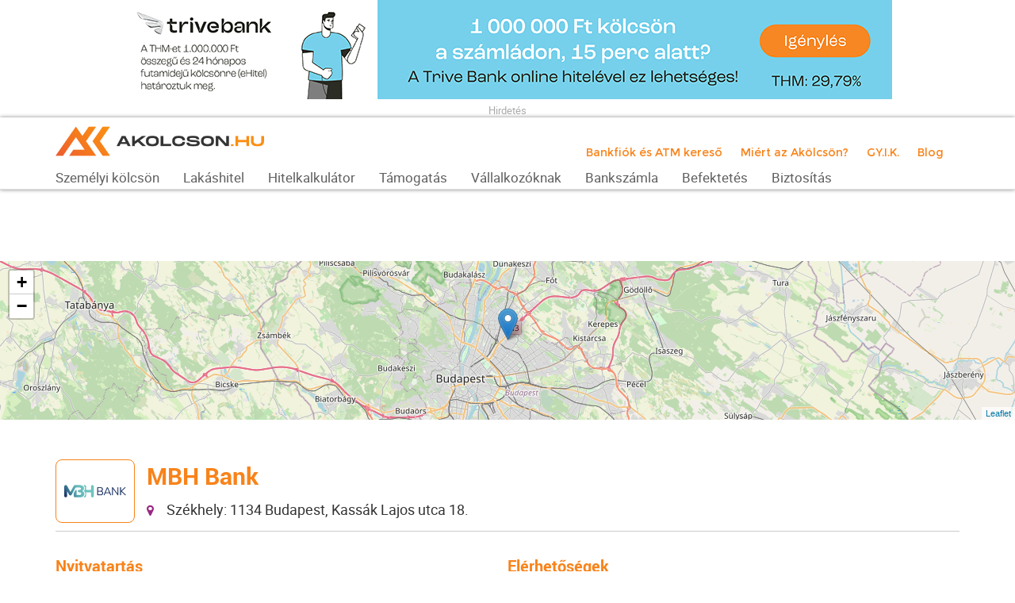

--- FILE ---
content_type: text/html; charset=UTF-8
request_url: https://akolcson.hu/mbhbank-54366/
body_size: 34786
content:
<!DOCTYPE html>
<!--[if lt IE 7]>      <html class="no-js lt-ie9 lt-ie8 lt-ie7"> <![endif]-->
<!--[if IE 7]>         <html class="no-js lt-ie9 lt-ie8"> <![endif]-->
<!--[if IE 8]>         <html class="no-js lt-ie9"> <![endif]-->
<!--[if gt IE 8]><!-->
<html lang="hu" prefix="og: https://ogp.me/ns#" class="no-js">
<head>

<!-- Global site tag (gtag.js) - Google Analytics -->
<script async src="https://www.googletagmanager.com/gtag/js?id=UA-86543922-1"></script>
<script>
  window.dataLayer = window.dataLayer || [];
  function gtag(){dataLayer.push(arguments);}
  gtag('js', new Date());

  gtag('config', 'UA-86543922-1');
</script>
<!-- Google Tag Manager -->
<script>(function(w,d,s,l,i){w[l]=w[l]||[];w[l].push({'gtm.start':
new Date().getTime(),event:'gtm.js'});var f=d.getElementsByTagName(s)[0],
j=d.createElement(s),dl=l!='dataLayer'?'&l='+l:'';j.async=true;j.src=
'https://www.googletagmanager.com/gtm.js?id='+i+dl;f.parentNode.insertBefore(j,f);
})(window,document,'script','dataLayer','GTM-K2JDJX6');</script>
<!-- End Google Tag Manager -->

<meta name="msvalidate.01" content="A08F47F3C7A4844FD7297D9FCF2A2CF4" />

<meta charset="UTF-8" />
<meta name="viewport" content="width=device-width" />
<title>
	MBH Bank - Budapest - Kolozsvár Utca 2/B - akolcson.hu</title>

<link rel="profile" href="http://gmpg.org/xfn/11" />
<link rel="pingback" href="https://akolcson.hu/xmlrpc.php" />

<link rel="stylesheet" href="https://akolcson.hu/wp-content/themes/akolcson/assets/plugins/font-awesome/css/font-awesome.min.css" />
<link rel="stylesheet" href="https://akolcson.hu/wp-content/themes/akolcson/css/bootstrap.min.css" />
<link rel="stylesheet" href="https://akolcson.hu/wp-content/themes/akolcson/includes/kalkulator-styles.css" />
<link rel="stylesheet" href="https://akolcson.hu/wp-content/themes/akolcson/js/colorbox/example5/colorbox.css" />
<link rel="stylesheet" href="https://akolcson.hu/wp-content/themes/akolcson/js/slick_nav/dist/slicknav.css" />
<link rel="stylesheet" href="https://akolcson.hu/wp-content/themes/akolcson/style_2023.css" />


<link rel="apple-touch-icon-precomposed" sizes="57x57" href="https://akolcson.hu/wp-content/themes/akolcson/icons/apple-touch-icon-57x57.png" />
<link rel="apple-touch-icon-precomposed" sizes="114x114" href="https://akolcson.hu/wp-content/themes/akolcson/icons/apple-touch-icon-114x114.png" />
<link rel="apple-touch-icon-precomposed" sizes="72x72" href="https://akolcson.hu/wp-content/themes/akolcson/icons/apple-touch-icon-72x72.png" />
<link rel="apple-touch-icon-precomposed" sizes="144x144" href="https://akolcson.hu/wp-content/themes/akolcson/icons/apple-touch-icon-144x144.png" />
<link rel="apple-touch-icon-precomposed" sizes="60x60" href="https://akolcson.hu/wp-content/themes/akolcson/icons/apple-touch-icon-60x60.png" />
<link rel="apple-touch-icon-precomposed" sizes="120x120" href="https://akolcson.hu/wp-content/themes/akolcson/icons/apple-touch-icon-120x120.png" />
<link rel="apple-touch-icon-precomposed" sizes="76x76" href="https://akolcson.hu/wp-content/themes/akolcson/icons/apple-touch-icon-76x76.png" />
<link rel="apple-touch-icon-precomposed" sizes="152x152" href="https://akolcson.hu/wp-content/themes/akolcson/icons/apple-touch-icon-152x152.png" />
<link rel="icon" type="image/png" href="https://akolcson.hu/wp-content/themes/akolcson/icons/favicon-196x196.png" sizes="196x196" />
<link rel="icon" type="image/png" href="https://akolcson.hu/wp-content/themes/akolcson/icons/favicon-96x96.png" sizes="96x96" />
<link rel="icon" type="image/png" href="https://akolcson.hu/wp-content/themes/akolcson/icons/favicon-32x32.png" sizes="32x32" />
<link rel="icon" type="image/png" href="https://akolcson.hu/wp-content/themes/akolcson/icons/favicon-16x16.png" sizes="16x16" />
<link rel="icon" type="image/png" href="https://akolcson.hu/wp-content/themes/akolcson/icons/favicon-128.png" sizes="128x128" />
<meta name="application-name" content="&nbsp;"/>
<meta name="msapplication-TileColor" content="#FFFFFF" />
<meta name="msapplication-TileImage" content="https://akolcson.hu/wp-content/themes/akolcson/icons/mstile-144x144.png" />
<meta name="msapplication-square70x70logo" content="https://akolcson.hu/wp-content/themes/akolcson/icons/mstile-70x70.png" />
<meta name="msapplication-square150x150logo" content="https://akolcson.hu/wp-content/themes/akolcson/icons/mstile-150x150.png" />
<meta name="msapplication-wide310x150logo" content="https://akolcson.hu/wp-content/themes/akolcson/icons/mstile-310x150.png" />
<meta name="msapplication-square310x310logo" content="https://akolcson.hu/wp-content/themes/akolcson/icons/mstile-310x310.png" />


<meta name="DC.title" content="Akolcson.hu" >
<meta  name="DC.creator" content="Schumacher Zsolt">
<meta name="DC.format" content="text/html" >
<meta name="DC.source" content="https://akolcson.hu" >
<meta name="DC.date.published" content="2021-09-21 13:43:34" >
<meta name="DC.description" content="Hasonlítsd össze hitelkalkulátoraink segítségével a banki ajánlatokat és indítsd el hitelkérelmedet online egyszerűen.">


<!--[if lt IE 9]>
<script src="https://akolcson.hu/wp-content/themes/akolcson/js/html5.js" type="text/javascript"></script>
<script src="https://akolcson.hu/wp-content/themes/akolcson/js/respond/src/respond.js" type="text/javascript"></script>
<![endif]-->

	<style>img:is([sizes="auto" i], [sizes^="auto," i]) { contain-intrinsic-size: 3000px 1500px }</style>
	<script id="cookieyes" type="text/javascript" src="https://cdn-cookieyes.com/client_data/1d54ad377ff24f5b7686e57b/script.js"></script>
<!-- Search Engine Optimization by Rank Math - https://rankmath.com/ -->
<meta name="description" content="Székhely: 1134 Budapest, Kassák Lajos utca 18."/>
<meta name="robots" content="follow, index, max-snippet:-1, max-video-preview:-1, max-image-preview:large"/>
<link rel="canonical" href="https://akolcson.hu/mbhbank-54366/" />
<meta property="og:locale" content="hu_HU" />
<meta property="og:type" content="article" />
<meta property="og:title" content="MBH Bank - Budapest - Kolozsvár Utca 2/B - akolcson.hu" />
<meta property="og:description" content="Székhely: 1134 Budapest, Kassák Lajos utca 18." />
<meta property="og:url" content="https://akolcson.hu/mbhbank-54366/" />
<meta property="og:site_name" content="akolcson.hu" />
<meta property="article:publisher" content="https://www.facebook.com/akolcson.hu/" />
<meta property="article:tag" content="budapest" />
<meta property="article:tag" content="fiok" />
<meta property="article:tag" content="mbh-budapest" />
<meta property="article:tag" content="mkb-budapest" />
<meta property="article:section" content="bank-mbhbank" />
<meta property="og:updated_time" content="2023-07-17T17:57:40+02:00" />
<meta property="og:image" content="https://akolcson.hu/media/users/logos/logo_img_16.png" />
<meta property="og:image:secure_url" content="https://akolcson.hu/media/users/logos/logo_img_16.png" />
<meta property="og:image:alt" content="MBH Bank &#8211; Budapest &#8211; Kolozsvár Utca 2/B" />
<meta property="article:published_time" content="2023-05-10T09:43:40+02:00" />
<meta property="article:modified_time" content="2023-07-17T17:57:40+02:00" />
<meta name="twitter:card" content="summary_large_image" />
<meta name="twitter:title" content="MBH Bank - Budapest - Kolozsvár Utca 2/B - akolcson.hu" />
<meta name="twitter:description" content="Székhely: 1134 Budapest, Kassák Lajos utca 18." />
<meta name="twitter:image" content="https://akolcson.hu/media/users/logos/logo_img_16.png" />
<meta name="twitter:label1" content="Szerző:" />
<meta name="twitter:data1" content="designer" />
<meta name="twitter:label2" content="Olvasási idő" />
<meta name="twitter:data2" content="Kevesebb, mint egy perc" />
<script type="application/ld+json" class="rank-math-schema">{"@context":"https://schema.org","@graph":[{"@type":"Organization","@id":"https://akolcson.hu/#organization","name":"akolcson.hu","sameAs":["https://www.facebook.com/akolcson.hu/"]},{"@type":"WebSite","@id":"https://akolcson.hu/#website","url":"https://akolcson.hu","name":"akolcson.hu","publisher":{"@id":"https://akolcson.hu/#organization"},"inLanguage":"hu"},{"@type":"ImageObject","@id":"/media/users/logos/logo_img_16.png","url":"/media/users/logos/logo_img_16.png","width":"200","height":"200","inLanguage":"hu"},{"@type":"WebPage","@id":"https://akolcson.hu/mbhbank-54366/#webpage","url":"https://akolcson.hu/mbhbank-54366/","name":"MBH Bank - Budapest - Kolozsv\u00e1r Utca 2/B - akolcson.hu","datePublished":"2023-05-10T09:43:40+02:00","dateModified":"2023-07-17T17:57:40+02:00","isPartOf":{"@id":"https://akolcson.hu/#website"},"primaryImageOfPage":{"@id":"/media/users/logos/logo_img_16.png"},"inLanguage":"hu"},{"@type":"Person","@id":"https://akolcson.hu/mbhbank-54366/#author","name":"designer","image":{"@type":"ImageObject","@id":"https://secure.gravatar.com/avatar/8fb2a78cf19bbeec4c680f11135a4e501dbadee492aa3e5a56a94df26cd8286c?s=96&amp;d=mm&amp;r=g","url":"https://secure.gravatar.com/avatar/8fb2a78cf19bbeec4c680f11135a4e501dbadee492aa3e5a56a94df26cd8286c?s=96&amp;d=mm&amp;r=g","caption":"designer","inLanguage":"hu"},"worksFor":{"@id":"https://akolcson.hu/#organization"}},{"@type":"BlogPosting","headline":"MBH Bank - Budapest - Kolozsv\u00e1r Utca 2/B - akolcson.hu","datePublished":"2023-05-10T09:43:40+02:00","dateModified":"2023-07-17T17:57:40+02:00","author":{"@id":"https://akolcson.hu/mbhbank-54366/#author","name":"designer"},"publisher":{"@id":"https://akolcson.hu/#organization"},"description":"Sz\u00e9khely: 1134 Budapest, Kass\u00e1k Lajos utca 18.","name":"MBH Bank - Budapest - Kolozsv\u00e1r Utca 2/B - akolcson.hu","@id":"https://akolcson.hu/mbhbank-54366/#richSnippet","isPartOf":{"@id":"https://akolcson.hu/mbhbank-54366/#webpage"},"image":{"@id":"/media/users/logos/logo_img_16.png"},"inLanguage":"hu","mainEntityOfPage":{"@id":"https://akolcson.hu/mbhbank-54366/#webpage"}}]}</script>
<!-- /Rank Math WordPress SEO plugin -->

<script type="text/javascript">
/* <![CDATA[ */
window._wpemojiSettings = {"baseUrl":"https:\/\/s.w.org\/images\/core\/emoji\/15.1.0\/72x72\/","ext":".png","svgUrl":"https:\/\/s.w.org\/images\/core\/emoji\/15.1.0\/svg\/","svgExt":".svg","source":{"concatemoji":"https:\/\/akolcson.hu\/wp-includes\/js\/wp-emoji-release.min.js?ver=6.8.1"}};
/*! This file is auto-generated */
!function(i,n){var o,s,e;function c(e){try{var t={supportTests:e,timestamp:(new Date).valueOf()};sessionStorage.setItem(o,JSON.stringify(t))}catch(e){}}function p(e,t,n){e.clearRect(0,0,e.canvas.width,e.canvas.height),e.fillText(t,0,0);var t=new Uint32Array(e.getImageData(0,0,e.canvas.width,e.canvas.height).data),r=(e.clearRect(0,0,e.canvas.width,e.canvas.height),e.fillText(n,0,0),new Uint32Array(e.getImageData(0,0,e.canvas.width,e.canvas.height).data));return t.every(function(e,t){return e===r[t]})}function u(e,t,n){switch(t){case"flag":return n(e,"\ud83c\udff3\ufe0f\u200d\u26a7\ufe0f","\ud83c\udff3\ufe0f\u200b\u26a7\ufe0f")?!1:!n(e,"\ud83c\uddfa\ud83c\uddf3","\ud83c\uddfa\u200b\ud83c\uddf3")&&!n(e,"\ud83c\udff4\udb40\udc67\udb40\udc62\udb40\udc65\udb40\udc6e\udb40\udc67\udb40\udc7f","\ud83c\udff4\u200b\udb40\udc67\u200b\udb40\udc62\u200b\udb40\udc65\u200b\udb40\udc6e\u200b\udb40\udc67\u200b\udb40\udc7f");case"emoji":return!n(e,"\ud83d\udc26\u200d\ud83d\udd25","\ud83d\udc26\u200b\ud83d\udd25")}return!1}function f(e,t,n){var r="undefined"!=typeof WorkerGlobalScope&&self instanceof WorkerGlobalScope?new OffscreenCanvas(300,150):i.createElement("canvas"),a=r.getContext("2d",{willReadFrequently:!0}),o=(a.textBaseline="top",a.font="600 32px Arial",{});return e.forEach(function(e){o[e]=t(a,e,n)}),o}function t(e){var t=i.createElement("script");t.src=e,t.defer=!0,i.head.appendChild(t)}"undefined"!=typeof Promise&&(o="wpEmojiSettingsSupports",s=["flag","emoji"],n.supports={everything:!0,everythingExceptFlag:!0},e=new Promise(function(e){i.addEventListener("DOMContentLoaded",e,{once:!0})}),new Promise(function(t){var n=function(){try{var e=JSON.parse(sessionStorage.getItem(o));if("object"==typeof e&&"number"==typeof e.timestamp&&(new Date).valueOf()<e.timestamp+604800&&"object"==typeof e.supportTests)return e.supportTests}catch(e){}return null}();if(!n){if("undefined"!=typeof Worker&&"undefined"!=typeof OffscreenCanvas&&"undefined"!=typeof URL&&URL.createObjectURL&&"undefined"!=typeof Blob)try{var e="postMessage("+f.toString()+"("+[JSON.stringify(s),u.toString(),p.toString()].join(",")+"));",r=new Blob([e],{type:"text/javascript"}),a=new Worker(URL.createObjectURL(r),{name:"wpTestEmojiSupports"});return void(a.onmessage=function(e){c(n=e.data),a.terminate(),t(n)})}catch(e){}c(n=f(s,u,p))}t(n)}).then(function(e){for(var t in e)n.supports[t]=e[t],n.supports.everything=n.supports.everything&&n.supports[t],"flag"!==t&&(n.supports.everythingExceptFlag=n.supports.everythingExceptFlag&&n.supports[t]);n.supports.everythingExceptFlag=n.supports.everythingExceptFlag&&!n.supports.flag,n.DOMReady=!1,n.readyCallback=function(){n.DOMReady=!0}}).then(function(){return e}).then(function(){var e;n.supports.everything||(n.readyCallback(),(e=n.source||{}).concatemoji?t(e.concatemoji):e.wpemoji&&e.twemoji&&(t(e.twemoji),t(e.wpemoji)))}))}((window,document),window._wpemojiSettings);
/* ]]> */
</script>
<style id='wp-emoji-styles-inline-css' type='text/css'>

	img.wp-smiley, img.emoji {
		display: inline !important;
		border: none !important;
		box-shadow: none !important;
		height: 1em !important;
		width: 1em !important;
		margin: 0 0.07em !important;
		vertical-align: -0.1em !important;
		background: none !important;
		padding: 0 !important;
	}
</style>
<link rel='stylesheet' id='wp-block-library-css' href='https://akolcson.hu/wp-includes/css/dist/block-library/style.min.css?ver=6.8.1' type='text/css' media='all' />
<style id='classic-theme-styles-inline-css' type='text/css'>
/*! This file is auto-generated */
.wp-block-button__link{color:#fff;background-color:#32373c;border-radius:9999px;box-shadow:none;text-decoration:none;padding:calc(.667em + 2px) calc(1.333em + 2px);font-size:1.125em}.wp-block-file__button{background:#32373c;color:#fff;text-decoration:none}
</style>
<style id='global-styles-inline-css' type='text/css'>
:root{--wp--preset--aspect-ratio--square: 1;--wp--preset--aspect-ratio--4-3: 4/3;--wp--preset--aspect-ratio--3-4: 3/4;--wp--preset--aspect-ratio--3-2: 3/2;--wp--preset--aspect-ratio--2-3: 2/3;--wp--preset--aspect-ratio--16-9: 16/9;--wp--preset--aspect-ratio--9-16: 9/16;--wp--preset--color--black: #000000;--wp--preset--color--cyan-bluish-gray: #abb8c3;--wp--preset--color--white: #ffffff;--wp--preset--color--pale-pink: #f78da7;--wp--preset--color--vivid-red: #cf2e2e;--wp--preset--color--luminous-vivid-orange: #ff6900;--wp--preset--color--luminous-vivid-amber: #fcb900;--wp--preset--color--light-green-cyan: #7bdcb5;--wp--preset--color--vivid-green-cyan: #00d084;--wp--preset--color--pale-cyan-blue: #8ed1fc;--wp--preset--color--vivid-cyan-blue: #0693e3;--wp--preset--color--vivid-purple: #9b51e0;--wp--preset--gradient--vivid-cyan-blue-to-vivid-purple: linear-gradient(135deg,rgba(6,147,227,1) 0%,rgb(155,81,224) 100%);--wp--preset--gradient--light-green-cyan-to-vivid-green-cyan: linear-gradient(135deg,rgb(122,220,180) 0%,rgb(0,208,130) 100%);--wp--preset--gradient--luminous-vivid-amber-to-luminous-vivid-orange: linear-gradient(135deg,rgba(252,185,0,1) 0%,rgba(255,105,0,1) 100%);--wp--preset--gradient--luminous-vivid-orange-to-vivid-red: linear-gradient(135deg,rgba(255,105,0,1) 0%,rgb(207,46,46) 100%);--wp--preset--gradient--very-light-gray-to-cyan-bluish-gray: linear-gradient(135deg,rgb(238,238,238) 0%,rgb(169,184,195) 100%);--wp--preset--gradient--cool-to-warm-spectrum: linear-gradient(135deg,rgb(74,234,220) 0%,rgb(151,120,209) 20%,rgb(207,42,186) 40%,rgb(238,44,130) 60%,rgb(251,105,98) 80%,rgb(254,248,76) 100%);--wp--preset--gradient--blush-light-purple: linear-gradient(135deg,rgb(255,206,236) 0%,rgb(152,150,240) 100%);--wp--preset--gradient--blush-bordeaux: linear-gradient(135deg,rgb(254,205,165) 0%,rgb(254,45,45) 50%,rgb(107,0,62) 100%);--wp--preset--gradient--luminous-dusk: linear-gradient(135deg,rgb(255,203,112) 0%,rgb(199,81,192) 50%,rgb(65,88,208) 100%);--wp--preset--gradient--pale-ocean: linear-gradient(135deg,rgb(255,245,203) 0%,rgb(182,227,212) 50%,rgb(51,167,181) 100%);--wp--preset--gradient--electric-grass: linear-gradient(135deg,rgb(202,248,128) 0%,rgb(113,206,126) 100%);--wp--preset--gradient--midnight: linear-gradient(135deg,rgb(2,3,129) 0%,rgb(40,116,252) 100%);--wp--preset--font-size--small: 13px;--wp--preset--font-size--medium: 20px;--wp--preset--font-size--large: 36px;--wp--preset--font-size--x-large: 42px;--wp--preset--spacing--20: 0.44rem;--wp--preset--spacing--30: 0.67rem;--wp--preset--spacing--40: 1rem;--wp--preset--spacing--50: 1.5rem;--wp--preset--spacing--60: 2.25rem;--wp--preset--spacing--70: 3.38rem;--wp--preset--spacing--80: 5.06rem;--wp--preset--shadow--natural: 6px 6px 9px rgba(0, 0, 0, 0.2);--wp--preset--shadow--deep: 12px 12px 50px rgba(0, 0, 0, 0.4);--wp--preset--shadow--sharp: 6px 6px 0px rgba(0, 0, 0, 0.2);--wp--preset--shadow--outlined: 6px 6px 0px -3px rgba(255, 255, 255, 1), 6px 6px rgba(0, 0, 0, 1);--wp--preset--shadow--crisp: 6px 6px 0px rgba(0, 0, 0, 1);}:where(.is-layout-flex){gap: 0.5em;}:where(.is-layout-grid){gap: 0.5em;}body .is-layout-flex{display: flex;}.is-layout-flex{flex-wrap: wrap;align-items: center;}.is-layout-flex > :is(*, div){margin: 0;}body .is-layout-grid{display: grid;}.is-layout-grid > :is(*, div){margin: 0;}:where(.wp-block-columns.is-layout-flex){gap: 2em;}:where(.wp-block-columns.is-layout-grid){gap: 2em;}:where(.wp-block-post-template.is-layout-flex){gap: 1.25em;}:where(.wp-block-post-template.is-layout-grid){gap: 1.25em;}.has-black-color{color: var(--wp--preset--color--black) !important;}.has-cyan-bluish-gray-color{color: var(--wp--preset--color--cyan-bluish-gray) !important;}.has-white-color{color: var(--wp--preset--color--white) !important;}.has-pale-pink-color{color: var(--wp--preset--color--pale-pink) !important;}.has-vivid-red-color{color: var(--wp--preset--color--vivid-red) !important;}.has-luminous-vivid-orange-color{color: var(--wp--preset--color--luminous-vivid-orange) !important;}.has-luminous-vivid-amber-color{color: var(--wp--preset--color--luminous-vivid-amber) !important;}.has-light-green-cyan-color{color: var(--wp--preset--color--light-green-cyan) !important;}.has-vivid-green-cyan-color{color: var(--wp--preset--color--vivid-green-cyan) !important;}.has-pale-cyan-blue-color{color: var(--wp--preset--color--pale-cyan-blue) !important;}.has-vivid-cyan-blue-color{color: var(--wp--preset--color--vivid-cyan-blue) !important;}.has-vivid-purple-color{color: var(--wp--preset--color--vivid-purple) !important;}.has-black-background-color{background-color: var(--wp--preset--color--black) !important;}.has-cyan-bluish-gray-background-color{background-color: var(--wp--preset--color--cyan-bluish-gray) !important;}.has-white-background-color{background-color: var(--wp--preset--color--white) !important;}.has-pale-pink-background-color{background-color: var(--wp--preset--color--pale-pink) !important;}.has-vivid-red-background-color{background-color: var(--wp--preset--color--vivid-red) !important;}.has-luminous-vivid-orange-background-color{background-color: var(--wp--preset--color--luminous-vivid-orange) !important;}.has-luminous-vivid-amber-background-color{background-color: var(--wp--preset--color--luminous-vivid-amber) !important;}.has-light-green-cyan-background-color{background-color: var(--wp--preset--color--light-green-cyan) !important;}.has-vivid-green-cyan-background-color{background-color: var(--wp--preset--color--vivid-green-cyan) !important;}.has-pale-cyan-blue-background-color{background-color: var(--wp--preset--color--pale-cyan-blue) !important;}.has-vivid-cyan-blue-background-color{background-color: var(--wp--preset--color--vivid-cyan-blue) !important;}.has-vivid-purple-background-color{background-color: var(--wp--preset--color--vivid-purple) !important;}.has-black-border-color{border-color: var(--wp--preset--color--black) !important;}.has-cyan-bluish-gray-border-color{border-color: var(--wp--preset--color--cyan-bluish-gray) !important;}.has-white-border-color{border-color: var(--wp--preset--color--white) !important;}.has-pale-pink-border-color{border-color: var(--wp--preset--color--pale-pink) !important;}.has-vivid-red-border-color{border-color: var(--wp--preset--color--vivid-red) !important;}.has-luminous-vivid-orange-border-color{border-color: var(--wp--preset--color--luminous-vivid-orange) !important;}.has-luminous-vivid-amber-border-color{border-color: var(--wp--preset--color--luminous-vivid-amber) !important;}.has-light-green-cyan-border-color{border-color: var(--wp--preset--color--light-green-cyan) !important;}.has-vivid-green-cyan-border-color{border-color: var(--wp--preset--color--vivid-green-cyan) !important;}.has-pale-cyan-blue-border-color{border-color: var(--wp--preset--color--pale-cyan-blue) !important;}.has-vivid-cyan-blue-border-color{border-color: var(--wp--preset--color--vivid-cyan-blue) !important;}.has-vivid-purple-border-color{border-color: var(--wp--preset--color--vivid-purple) !important;}.has-vivid-cyan-blue-to-vivid-purple-gradient-background{background: var(--wp--preset--gradient--vivid-cyan-blue-to-vivid-purple) !important;}.has-light-green-cyan-to-vivid-green-cyan-gradient-background{background: var(--wp--preset--gradient--light-green-cyan-to-vivid-green-cyan) !important;}.has-luminous-vivid-amber-to-luminous-vivid-orange-gradient-background{background: var(--wp--preset--gradient--luminous-vivid-amber-to-luminous-vivid-orange) !important;}.has-luminous-vivid-orange-to-vivid-red-gradient-background{background: var(--wp--preset--gradient--luminous-vivid-orange-to-vivid-red) !important;}.has-very-light-gray-to-cyan-bluish-gray-gradient-background{background: var(--wp--preset--gradient--very-light-gray-to-cyan-bluish-gray) !important;}.has-cool-to-warm-spectrum-gradient-background{background: var(--wp--preset--gradient--cool-to-warm-spectrum) !important;}.has-blush-light-purple-gradient-background{background: var(--wp--preset--gradient--blush-light-purple) !important;}.has-blush-bordeaux-gradient-background{background: var(--wp--preset--gradient--blush-bordeaux) !important;}.has-luminous-dusk-gradient-background{background: var(--wp--preset--gradient--luminous-dusk) !important;}.has-pale-ocean-gradient-background{background: var(--wp--preset--gradient--pale-ocean) !important;}.has-electric-grass-gradient-background{background: var(--wp--preset--gradient--electric-grass) !important;}.has-midnight-gradient-background{background: var(--wp--preset--gradient--midnight) !important;}.has-small-font-size{font-size: var(--wp--preset--font-size--small) !important;}.has-medium-font-size{font-size: var(--wp--preset--font-size--medium) !important;}.has-large-font-size{font-size: var(--wp--preset--font-size--large) !important;}.has-x-large-font-size{font-size: var(--wp--preset--font-size--x-large) !important;}
:where(.wp-block-post-template.is-layout-flex){gap: 1.25em;}:where(.wp-block-post-template.is-layout-grid){gap: 1.25em;}
:where(.wp-block-columns.is-layout-flex){gap: 2em;}:where(.wp-block-columns.is-layout-grid){gap: 2em;}
:root :where(.wp-block-pullquote){font-size: 1.5em;line-height: 1.6;}
</style>
<link rel='stylesheet' id='wpsm_ac_pro-font-awesome-front-css' href='https://akolcson.hu/wp-content/plugins/accordion-pro/assets/css/font-awesome/css/font-awesome.min.css?ver=6.8.1' type='text/css' media='all' />
<link rel='stylesheet' id='wpsm_ac_pro_bootstrap-front-css' href='https://akolcson.hu/wp-content/plugins/accordion-pro/assets/css/bootstrap-front.css?ver=6.8.1' type='text/css' media='all' />
<link rel='stylesheet' id='wpsm_ac_pro_animate-css' href='https://akolcson.hu/wp-content/plugins/accordion-pro/assets/css/animate.css?ver=6.8.1' type='text/css' media='all' />
<link rel='stylesheet' id='wpsm_ac_front_font-icon-picker_all-css' href='https://akolcson.hu/wp-content/plugins/accordion-pro/assets/mul-type-icon-picker/icon-picker.css?ver=6.8.1' type='text/css' media='all' />
<link rel='stylesheet' id='wpsm_ac_front_font-icon-picker-glyphicon_style-css' href='https://akolcson.hu/wp-content/plugins/accordion-pro/assets/mul-type-icon-picker/picker/glyphicon.css?ver=6.8.1' type='text/css' media='all' />
<link rel='stylesheet' id='wpsm_ac_front_font-icon-picker-dashicons_style-css' href='https://akolcson.hu/wp-content/plugins/accordion-pro/assets/mul-type-icon-picker/picker/dashicons.css?ver=6.8.1' type='text/css' media='all' />
<link rel='stylesheet' id='wpsm_ac_pro_scrollbar_style-css' href='https://akolcson.hu/wp-content/plugins/accordion-pro/assets/scrollbar/jquery.mCustomScrollbar.css?ver=6.8.1' type='text/css' media='all' />
<link rel='stylesheet' id='contact-form-7-css' href='https://akolcson.hu/wp-content/plugins/contact-form-7/includes/css/styles.css?ver=6.0.6' type='text/css' media='all' />
<script type="text/javascript" src="https://akolcson.hu/wp-includes/js/jquery/jquery.min.js?ver=3.7.1" id="jquery-core-js"></script>
<script type="text/javascript" src="https://akolcson.hu/wp-includes/js/jquery/jquery-migrate.min.js?ver=3.4.1" id="jquery-migrate-js"></script>
<script type="text/javascript" src="https://akolcson.hu/wp-content/plugins/accordion-pro/assets/scrollbar/jquery.mCustomScrollbar.concat.min.js?ver=6.8.1" id="wpsm_ac_pro_scrollbar_script-js"></script>
<script type="text/javascript" src="https://akolcson.hu/wp-content/themes/akolcson/js/lib/jquery-validation-1.17.0/dist/jquery.validate.min.js?ver=6.8.1" id="jquery-validate-min-js"></script>
<script type="text/javascript" src="https://akolcson.hu/wp-content/themes/akolcson/js/lib/jquery-validation-1.17.0/dist/localization/messages_hu.js?ver=6.8.1" id="messages_hu-js"></script>
<script type="text/javascript" src="https://akolcson.hu/wp-content/themes/akolcson/js/validate-other-methods.js?ver=6.8.1" id="validate-other-methods-js"></script>
<script type="text/javascript" src="https://akolcson.hu/wp-content/themes/akolcson/js/zipcode-city.js?ver=6.8.1" id="zipcode-city-js"></script>
<meta name="generator" content="WordPress 6.8.1" />
<link rel='shortlink' href='https://akolcson.hu/?p=11970' />
    
    <script type="text/javascript">
        var ajaxurl = 'https://akolcson.hu/wp-admin/admin-ajax.php';
    </script>

	<style>img:is([sizes="auto" i], [sizes^="auto," i]) { contain-intrinsic-size: 3000px 1500px }</style>
	<script id="cookieyes" type="text/javascript" src="https://cdn-cookieyes.com/client_data/1d54ad377ff24f5b7686e57b/script.js"></script>
<!-- Search Engine Optimization by Rank Math - https://rankmath.com/ -->
<meta name="description" content="Székhely: 1134 Budapest, Kassák Lajos utca 18."/>
<meta name="robots" content="follow, index, max-snippet:-1, max-video-preview:-1, max-image-preview:large"/>
<link rel="canonical" href="https://akolcson.hu/mbhbank-54366/" />
<meta property="og:locale" content="hu_HU" />
<meta property="og:type" content="article" />
<meta property="og:title" content="MBH Bank - Budapest - Kolozsvár Utca 2/B - akolcson.hu" />
<meta property="og:description" content="Székhely: 1134 Budapest, Kassák Lajos utca 18." />
<meta property="og:url" content="https://akolcson.hu/mbhbank-54366/" />
<meta property="og:site_name" content="akolcson.hu" />
<meta property="article:publisher" content="https://www.facebook.com/akolcson.hu/" />
<meta property="article:tag" content="budapest" />
<meta property="article:tag" content="fiok" />
<meta property="article:tag" content="mbh-budapest" />
<meta property="article:tag" content="mkb-budapest" />
<meta property="article:section" content="bank-mbhbank" />
<meta property="og:updated_time" content="2023-07-17T17:57:40+02:00" />
<meta property="og:image" content="https://akolcson.hu/media/users/logos/logo_img_16.png" />
<meta property="og:image:secure_url" content="https://akolcson.hu/media/users/logos/logo_img_16.png" />
<meta property="og:image:alt" content="MBH Bank &#8211; Budapest &#8211; Kolozsvár Utca 2/B" />
<meta property="article:published_time" content="2023-05-10T09:43:40+02:00" />
<meta property="article:modified_time" content="2023-07-17T17:57:40+02:00" />
<meta name="twitter:card" content="summary_large_image" />
<meta name="twitter:title" content="MBH Bank - Budapest - Kolozsvár Utca 2/B - akolcson.hu" />
<meta name="twitter:description" content="Székhely: 1134 Budapest, Kassák Lajos utca 18." />
<meta name="twitter:image" content="https://akolcson.hu/media/users/logos/logo_img_16.png" />
<meta name="twitter:label3" content="Szerző:" />
<meta name="twitter:data3" content="designer" />
<meta name="twitter:label4" content="Olvasási idő" />
<meta name="twitter:data4" content="Kevesebb, mint egy perc" />
<script type="application/ld+json" class="rank-math-schema">{"@context":"https://schema.org","@graph":[{"@type":"Organization","@id":"https://akolcson.hu/#organization","name":"akolcson.hu","sameAs":["https://www.facebook.com/akolcson.hu/"]},{"@type":"WebSite","@id":"https://akolcson.hu/#website","url":"https://akolcson.hu","name":"akolcson.hu","publisher":{"@id":"https://akolcson.hu/#organization"},"inLanguage":"hu"},{"@type":"ImageObject","@id":"/media/users/logos/logo_img_16.png","url":"/media/users/logos/logo_img_16.png","width":"200","height":"200","inLanguage":"hu"},{"@type":"WebPage","@id":"https://akolcson.hu/mbhbank-54366/#webpage","url":"https://akolcson.hu/mbhbank-54366/","name":"MBH Bank - Budapest - Kolozsv\u00e1r Utca 2/B - akolcson.hu","datePublished":"2023-05-10T09:43:40+02:00","dateModified":"2023-07-17T17:57:40+02:00","isPartOf":{"@id":"https://akolcson.hu/#website"},"primaryImageOfPage":{"@id":"/media/users/logos/logo_img_16.png"},"inLanguage":"hu"},{"@type":"Person","@id":"https://akolcson.hu/mbhbank-54366/#author","name":"designer","image":{"@type":"ImageObject","@id":"https://secure.gravatar.com/avatar/8fb2a78cf19bbeec4c680f11135a4e501dbadee492aa3e5a56a94df26cd8286c?s=96&amp;d=mm&amp;r=g","url":"https://secure.gravatar.com/avatar/8fb2a78cf19bbeec4c680f11135a4e501dbadee492aa3e5a56a94df26cd8286c?s=96&amp;d=mm&amp;r=g","caption":"designer","inLanguage":"hu"},"worksFor":{"@id":"https://akolcson.hu/#organization"}},{"@type":"BlogPosting","headline":"MBH Bank - Budapest - Kolozsv\u00e1r Utca 2/B - akolcson.hu","datePublished":"2023-05-10T09:43:40+02:00","dateModified":"2023-07-17T17:57:40+02:00","author":{"@id":"https://akolcson.hu/mbhbank-54366/#author","name":"designer"},"publisher":{"@id":"https://akolcson.hu/#organization"},"description":"Sz\u00e9khely: 1134 Budapest, Kass\u00e1k Lajos utca 18.","name":"MBH Bank - Budapest - Kolozsv\u00e1r Utca 2/B - akolcson.hu","@id":"https://akolcson.hu/mbhbank-54366/#richSnippet","isPartOf":{"@id":"https://akolcson.hu/mbhbank-54366/#webpage"},"image":{"@id":"/media/users/logos/logo_img_16.png"},"inLanguage":"hu","mainEntityOfPage":{"@id":"https://akolcson.hu/mbhbank-54366/#webpage"}}]}</script>
<!-- /Rank Math WordPress SEO plugin -->

<meta name="generator" content="WordPress 6.8.1" />
<link rel='shortlink' href='https://akolcson.hu/?p=11970' />
    
    <script type="text/javascript">
        var ajaxurl = 'https://akolcson.hu/wp-admin/admin-ajax.php';
    </script>
 
 
     <link rel="canonical" href="https://akolcson.hu/mbhbank-54366/">

</head>

<body class="wp-singular post-template post-template-page-bankfiok post-template-page-bankfiok-php single single-post postid-11970 single-format-standard wp-theme-akolcson">
<!-- Google Tag Manager (noscript) -->
<noscript><iframe src="https://www.googletagmanager.com/ns.html?id=GTM-K2JDJX6"
height="0" width="0" style="display:none;visibility:hidden"></iframe></noscript>
<!-- End Google Tag Manager (noscript) -->

<div class="top_b container-fluid hidden-xs hidden-sm">
    <div class="top_b_inner container">
        <div class="top_b_a">
           <div class="container no_padding"><div class="center"><a href="/bklikk/?id=26&mb=0&z=18" target="_blank" class="b_middle_lg"><img src="https://banknavigator.hu/wp-content/uploads/b/970x125_billboard_kampany_0911.jpg" border="0" class="img-responsive" alt="TRIVE Banner"></a><a href="/bklikk/?id=26&mb=1&z=18" target="_blank" class="b_middle_sm"><img src="https://banknavigator.hu/wp-content/uploads/b/300x250_Trivebank_billboard_kampany_0911.jpg" border="0" class="img-responsive" alt="TRIVE Banner"></a><span class="a_sign">Hirdetés</span>
        </div></div>   
        </div>
    </div>
</div>

<header class="header subpage_header container-fluid">
   <div class="header_inner container no_padding">

       <div class="logo col-xs-8 col-sm-3 no_padding">
           <a href="https://akolcson.hu/"><img src="https://akolcson.hu/wp-content/themes/akolcson/pics/logo.png" alt="Akölcsön" /></a>
       </div>

       <nav class="secondary_navigation hidden-xs hidden-sm col-xs-12 col-sm-9">

           <div class="menu-secondary"><ul id="menu-top-nav-secondary" class="menu"><li id="menu-item-8889" class="menu-item menu-item-type-post_type menu-item-object-page menu-item-8889"><a href="https://akolcson.hu/bankfiok-es-atm-kereso/">Bankfiók és ATM kereső</a></li>
<li id="menu-item-4880" class="menu-item menu-item-type-post_type menu-item-object-page menu-item-4880"><a href="https://akolcson.hu/miert-az-akolcson/">Miért az Akölcsön?</a></li>
<li id="menu-item-4879" class="menu-item menu-item-type-post_type menu-item-object-page menu-item-4879"><a href="https://akolcson.hu/gyakori-kerdesek/">GY.I.K.</a></li>
<li id="menu-item-4878" class="menu-item menu-item-type-post_type menu-item-object-page menu-item-4878"><a href="https://akolcson.hu/blog/">Blog</a></li>
</ul></div>       </nav>

      <nav class="navigation col-xs-4 col-sm-12 hidden-xs hidden-sm">
           <div class="menu-header hidden-xs hidden-sm"><ul id="menu-top-navigation-2022" class="menu"><li id="menu-item-9798" class="menu-item menu-item-type-post_type menu-item-object-page menu-item-has-children menu-item-9798"><a href="https://akolcson.hu/szemelyi-kolcson/"><span>Személyi kölcsön</span></a>
<ul class="sub-menu">

<div class="submenu_wrapper container">
	<li id="menu-item-9806" class="dummy colored col-md-3 menu-item menu-item-type-custom menu-item-object-custom menu-item-has-children menu-item-9806"><a>Kalkulátorok</a>
	<ul class="sub-menu">

<div class="submenu_wrapper container">
		<li id="menu-item-10654" class="menu-item menu-item-type-post_type menu-item-object-page menu-item-10654"><a href="https://akolcson.hu/szemelyi-kolcson/">Személyi hitel</a></li>
		<li id="menu-item-9811" class="menu-item menu-item-type-post_type menu-item-object-page menu-item-9811"><a href="https://akolcson.hu/szemelyi-kolcson/minositett-fogyasztobarat-szemelyi-hitel/">Fogyasztóbarát személyi kölcsön</a></li>
		<li id="menu-item-9812" class="menu-item menu-item-type-post_type menu-item-object-page menu-item-9812"><a href="https://akolcson.hu/szemelyi-kolcson/lakasfelujitasi-szemelyi-kolcson/">Lakásfelújítási személyi kölcsön</a></li>
		<li id="menu-item-9813" class="menu-item menu-item-type-post_type menu-item-object-page menu-item-9813"><a href="https://akolcson.hu/szemelyi-kolcson/gyorskolcson/">Gyorskölcsön</a></li>
		<li id="menu-item-9814" class="menu-item menu-item-type-post_type menu-item-object-page menu-item-9814"><a href="https://akolcson.hu/autohitel/">Autóhitel</a></li>
		<li id="menu-item-9817" class="menu-item menu-item-type-post_type menu-item-object-page menu-item-9817"><a href="https://akolcson.hu/szemelyi-kolcson/szabad-felhasznalasu-hitel/">Szabad felhasználású hitel</a></li>
		<li id="menu-item-13867" class="menu-item menu-item-type-post_type menu-item-object-page menu-item-13867"><a href="https://akolcson.hu/szemelyi-kolcson/nagy-osszegu-szemelyi-kolcson/">Nagy összegű személyi kölcsön</a></li>
		<li id="menu-item-9818" class="menu-item menu-item-type-post_type menu-item-object-page menu-item-9818"><a href="https://akolcson.hu/szemelyi-kolcson/hitelkivaltas/">Hitelkiváltás</a></li>
		<li id="menu-item-9819" class="menu-item menu-item-type-post_type menu-item-object-page menu-item-9819"><a href="https://akolcson.hu/szemelyi-kolcson/kis-osszegu-hitel/">Kis összegű hitel</a></li>
		<li id="menu-item-9820" class="menu-item menu-item-type-post_type menu-item-object-page menu-item-9820"><a href="https://akolcson.hu/szemelyi-kolcson/hitelkartya/">Hitelkártya</a></li>
	</div></ul>
</li>
	<li id="menu-item-9807" class="dummy col-md-3 menu-item menu-item-type-custom menu-item-object-custom menu-item-has-children menu-item-9807"><a href="#">Bankok szerint</a>
	<ul class="sub-menu">

<div class="submenu_wrapper container">
		<li id="menu-item-9822" class="menu-item menu-item-type-post_type menu-item-object-page menu-item-9822"><a href="https://akolcson.hu/cib-szemelyi-kolcson/">CIB Személyi kölcsön</a></li>
		<li id="menu-item-9823" class="menu-item menu-item-type-post_type menu-item-object-page menu-item-9823"><a href="https://akolcson.hu/cofidis-hitel/">Cofidis személyi kölcsön</a></li>
		<li id="menu-item-9824" class="menu-item menu-item-type-post_type menu-item-object-page menu-item-9824"><a href="https://akolcson.hu/erste-szemelyi-kolcson/">Erste személyi kölcsön</a></li>
		<li id="menu-item-9825" class="menu-item menu-item-type-post_type menu-item-object-page menu-item-9825"><a href="https://akolcson.hu/kh-szemelyi-kolcson/">K&#038;H személyi kölcsön</a></li>
		<li id="menu-item-12601" class="menu-item menu-item-type-post_type menu-item-object-page menu-item-12601"><a href="https://akolcson.hu/magnet-bank-szemelyi-kolcson/">MagNet személyi kölcsön</a></li>
		<li id="menu-item-10816" class="menu-item menu-item-type-post_type menu-item-object-page menu-item-10816"><a href="https://akolcson.hu/mbh-szemelyi-kolcson/">MBH személyi kölcsön</a></li>
		<li id="menu-item-9826" class="menu-item menu-item-type-post_type menu-item-object-page menu-item-9826"><a href="https://akolcson.hu/otp-szemelyi-kolcson/">OTP személyi kölcsön</a></li>
		<li id="menu-item-9828" class="menu-item menu-item-type-post_type menu-item-object-page menu-item-9828"><a href="https://akolcson.hu/provident-hitel/">Provident személyi kölcsön</a></li>
		<li id="menu-item-9829" class="menu-item menu-item-type-post_type menu-item-object-page menu-item-9829"><a href="https://akolcson.hu/raiffeisen-szemelyi-kolcson/">Raiffeisen személyi kölcsön</a></li>
		<li id="menu-item-13227" class="menu-item menu-item-type-post_type menu-item-object-page menu-item-13227"><a href="https://akolcson.hu/trive-bank-szemelyi-kolcson/">Trive személyi kölcsön</a></li>
		<li id="menu-item-9831" class="menu-item menu-item-type-post_type menu-item-object-page menu-item-9831"><a href="https://akolcson.hu/unicredit-szemelyi-kolcson/">Unicredit személyi kölcsön</a></li>
	</div></ul>
</li>
	<li id="menu-item-9808" class="dummy col-md-3 menu-item menu-item-type-custom menu-item-object-custom menu-item-has-children menu-item-9808"><a href="#">Jövedelem alapján</a>
	<ul class="sub-menu">

<div class="submenu_wrapper container">
		<li id="menu-item-9832" class="menu-item menu-item-type-custom menu-item-object-custom menu-item-9832"><a href="https://akolcson.hu/szemelyi-kolcson/?so=1&#038;category_id=0&#038;months=60&#038;sum=2500000&#038;income=149999&#038;not_in_khr=1&#038;income2bank=1&#038;calc-all-banks=1&#038;bank-17=17&#038;bank-5=5&#038;bank-24=24&#038;bank-35=35&#038;bank-19=19&#038;bank-21=21&#038;bank-23=23&#038;bank-12=12&#038;bank-18=18&#038;bank-16=16&#038;bank-25=25&#038;bank-31=31&#038;bank-20=20&#038;bank-22=22&#038;bank-13=13&#038;bank-32=32&#038;best_offer=1">149.999 Ft-ig</a></li>
		<li id="menu-item-9833" class="menu-item menu-item-type-custom menu-item-object-custom menu-item-9833"><a href="https://akolcson.hu/szemelyi-kolcson/?so=1&#038;category_id=0&#038;months=60&#038;sum=2500000&#038;income=249999&#038;not_in_khr=1&#038;income2bank=1&#038;calc-all-banks=1&#038;bank-17=17&#038;bank-5=5&#038;bank-24=24&#038;bank-35=35&#038;bank-19=19&#038;bank-21=21&#038;bank-23=23&#038;bank-12=12&#038;bank-18=18&#038;bank-16=16&#038;bank-25=25&#038;bank-31=31&#038;bank-20=20&#038;bank-22=22&#038;bank-13=13&#038;bank-32=32&#038;best_offer=1">150.000 Ft-tól</a></li>
		<li id="menu-item-9834" class="menu-item menu-item-type-custom menu-item-object-custom menu-item-9834"><a href="https://akolcson.hu/szemelyi-kolcson/?so=1&#038;category_id=0&#038;months=60&#038;sum=2500000&#038;income=400000&#038;not_in_khr=1&#038;income2bank=1&#038;calc-all-banks=1&#038;bank-17=17&#038;bank-5=5&#038;bank-24=24&#038;bank-35=35&#038;bank-19=19&#038;bank-21=21&#038;bank-23=23&#038;bank-12=12&#038;bank-18=18&#038;bank-16=16&#038;bank-25=25&#038;bank-31=31&#038;bank-20=20&#038;bank-22=22&#038;bank-13=13&#038;bank-32=32&#038;best_offer=1">250.000 Ft-tól</a></li>
		<li id="menu-item-9835" class="menu-item menu-item-type-custom menu-item-object-custom menu-item-9835"><a href="https://akolcson.hu/szemelyi-kolcson/?so=1&#038;category_id=0&#038;months=60&#038;sum=2500000&#038;income=500000&#038;not_in_khr=1&#038;income2bank=1&#038;calc-all-banks=1&#038;bank-17=17&#038;bank-5=5&#038;bank-24=24&#038;bank-35=35&#038;bank-19=19&#038;bank-21=21&#038;bank-23=23&#038;bank-12=12&#038;bank-18=18&#038;bank-16=16&#038;bank-25=25&#038;bank-31=31&#038;bank-20=20&#038;bank-22=22&#038;bank-13=13&#038;bank-32=32&#038;best_offer=1">400.000 Ft-tól</a></li>
		<li id="menu-item-9836" class="menu-item menu-item-type-custom menu-item-object-custom menu-item-9836"><a href="https://akolcson.hu/szemelyi-kolcson/?so=1&#038;category_id=0&#038;months=60&#038;sum=2500000&#038;income=600000&#038;not_in_khr=1&#038;income2bank=1&#038;calc-all-banks=1&#038;bank-17=17&#038;bank-5=5&#038;bank-24=24&#038;bank-35=35&#038;bank-19=19&#038;bank-21=21&#038;bank-23=23&#038;bank-12=12&#038;bank-18=18&#038;bank-16=16&#038;bank-25=25&#038;bank-31=31&#038;bank-20=20&#038;bank-22=22&#038;bank-13=13&#038;bank-32=32&#038;best_offer=1">600.000 Ft-tól</a></li>
		<li id="menu-item-9809" class="dummy menu-item menu-item-type-custom menu-item-object-custom menu-item-9809"><a href="#">Hitelösszeg alapján</a></li>
		<li id="menu-item-9837" class="menu-item menu-item-type-custom menu-item-object-custom menu-item-9837"><a href="https://akolcson.hu/szemelyi-kolcson/?so=1&#038;category_id=0&#038;months=60&#038;sum=500000&#038;income=250000&#038;not_in_khr=1&#038;income2bank=1&#038;calc-all-banks=1&#038;bank-17=17&#038;bank-5=5&#038;bank-24=24&#038;bank-35=35&#038;bank-19=19&#038;bank-21=21&#038;bank-23=23&#038;bank-12=12&#038;bank-18=18&#038;bank-16=16&#038;bank-25=25&#038;bank-31=31&#038;bank-20=20&#038;bank-22=22&#038;bank-13=13&#038;bank-32=32&#038;best_offer=1">500.000Ft-tól</a></li>
		<li id="menu-item-9838" class="menu-item menu-item-type-custom menu-item-object-custom menu-item-9838"><a href="https://akolcson.hu/szemelyi-kolcson/?so=1&#038;category_id=0&#038;months=60&#038;sum=1000000&#038;income=250000&#038;not_in_khr=1&#038;income2bank=1&#038;calc-all-banks=1&#038;bank-17=17&#038;bank-5=5&#038;bank-24=24&#038;bank-35=35&#038;bank-19=19&#038;bank-21=21&#038;bank-23=23&#038;bank-12=12&#038;bank-18=18&#038;bank-16=16&#038;bank-25=25&#038;bank-31=31&#038;bank-20=20&#038;bank-22=22&#038;bank-13=13&#038;bank-32=32&#038;best_offer=1">1 millió Ft-tól</a></li>
		<li id="menu-item-9839" class="menu-item menu-item-type-custom menu-item-object-custom menu-item-9839"><a href="https://akolcson.hu/szemelyi-kolcson/?so=1&#038;category_id=0&#038;months=60&#038;sum=2000000&#038;income=250000&#038;not_in_khr=1&#038;income2bank=1&#038;calc-all-banks=1&#038;bank-17=17&#038;bank-5=5&#038;bank-24=24&#038;bank-35=35&#038;bank-19=19&#038;bank-21=21&#038;bank-23=23&#038;bank-12=12&#038;bank-18=18&#038;bank-16=16&#038;bank-25=25&#038;bank-31=31&#038;bank-20=20&#038;bank-22=22&#038;bank-13=13&#038;bank-32=32&#038;best_offer=1">2 millió Ft-tól</a></li>
		<li id="menu-item-9840" class="menu-item menu-item-type-custom menu-item-object-custom menu-item-9840"><a href="https://akolcson.hu/szemelyi-kolcson/?so=1&#038;category_id=0&#038;months=60&#038;sum=3000000&#038;income=250000&#038;not_in_khr=1&#038;income2bank=1&#038;calc-all-banks=1&#038;bank-17=17&#038;bank-5=5&#038;bank-24=24&#038;bank-35=35&#038;bank-19=19&#038;bank-21=21&#038;bank-23=23&#038;bank-12=12&#038;bank-18=18&#038;bank-16=16&#038;bank-25=25&#038;bank-31=31&#038;bank-20=20&#038;bank-22=22&#038;bank-13=13&#038;bank-32=32&#038;best_offer=1">3 millió Ft-tól</a></li>
		<li id="menu-item-9841" class="menu-item menu-item-type-custom menu-item-object-custom menu-item-9841"><a href="https://akolcson.hu/szemelyi-kolcson/?so=1&#038;category_id=0&#038;months=60&#038;sum=5000000&#038;income=250000&#038;not_in_khr=1&#038;income2bank=1&#038;calc-all-banks=1&#038;bank-17=17&#038;bank-5=5&#038;bank-24=24&#038;bank-35=35&#038;bank-19=19&#038;bank-21=21&#038;bank-23=23&#038;bank-12=12&#038;bank-18=18&#038;bank-16=16&#038;bank-25=25&#038;bank-31=31&#038;bank-20=20&#038;bank-22=22&#038;bank-13=13&#038;bank-32=32&#038;best_offer=1">5 millió Ft-tól</a></li>
	</div></ul>
</li>
	<li id="menu-item-9810" class="dummy col-md-3 menu-item menu-item-type-custom menu-item-object-custom menu-item-has-children menu-item-9810"><a href="#">Legfrissebb pénzügyi cikkek</a>
	<ul class="sub-menu">

<div class="submenu_wrapper container">
		<li id="menu-item-15058" class="menu-item menu-item-type-post_type menu-item-object-post menu-item-15058"><a href="https://akolcson.hu/ne-koltsd-el-a-karacsonyt-hitelbol-igy-segit-a-24-oras-szabaly-podcast-sarkadi-balint-klinikai-szakpszichologussal/">Ne költsd el a karácsonyt hitelből! Így segít a 24 órás szabály – Podcast Sarkadi Bálint klinikai szakpszichológussal</a></li>
		<li id="menu-item-15018" class="menu-item menu-item-type-post_type menu-item-object-post menu-item-15018"><a href="https://akolcson.hu/hogyan-tanulunk-banni-a-penzzel-generaciok-szokasok-ugyfelelmeny-podcast-sulyok-laszloval-provident/">Hogyan tanulunk bánni a pénzzel? Generációk, szokások, ügyfélélmény – podcast Sulyok Lászlóval (Provident)</a></li>
		<li id="menu-item-15057" class="menu-item menu-item-type-post_type menu-item-object-post menu-item-15057"><a href="https://akolcson.hu/a-kis-kiadasok-nagy-hatasa-miert-fontos-minden-apro-forint/">A kis kiadások nagy hatása: Miért fontos minden apró forint?</a></li>
		<li id="menu-item-14947" class="menu-item menu-item-type-post_type menu-item-object-post menu-item-14947"><a href="https://akolcson.hu/raiffeisen-szemelyi-hitel-15-millio-forint-szabad-felhasznalasra-mit-erdemes-tudni-mielott-belevagsz/">Raiffeisen személyi hitel: 15 millió forint szabad felhasználásra – mit érdemes tudni, mielőtt belevágsz?</a></li>
		<li id="menu-item-14916" class="menu-item menu-item-type-post_type menu-item-object-post menu-item-14916"><a href="https://akolcson.hu/hogyan-befolyasolja-a-jovedelem-az-autohitel-felteteleit/">Hogyan befolyásolja a jövedelem az autóhitel feltételeit?</a></li>
	</div></ul>
</li>
</div></ul>
</li>
<li id="menu-item-9799" class="menu-item menu-item-type-post_type menu-item-object-page menu-item-has-children menu-item-9799"><a href="https://akolcson.hu/lakashitel/"><span>Lakáshitel</span></a>
<ul class="sub-menu">

<div class="submenu_wrapper container">
	<li id="menu-item-9847" class="dummy colored col-md-3 menu-item menu-item-type-custom menu-item-object-custom menu-item-has-children menu-item-9847"><a href="#">Kalkulátorok</a>
	<ul class="sub-menu">

<div class="submenu_wrapper container">
		<li id="menu-item-9853" class="menu-item menu-item-type-post_type menu-item-object-page menu-item-9853"><a href="https://akolcson.hu/lakashitel/">Lakásvásárlás</a></li>
		<li id="menu-item-9854" class="menu-item menu-item-type-post_type menu-item-object-page menu-item-9854"><a href="https://akolcson.hu/lakashitel/minositett-fogyasztobarat-lakashitel/">Fogyasztóbarát lakáshitel</a></li>
		<li id="menu-item-14568" class="menu-item menu-item-type-post_type menu-item-object-page menu-item-14568"><a href="https://akolcson.hu/otthon-start-hitel/">Otthon Start hitel</a></li>
		<li id="menu-item-9855" class="menu-item menu-item-type-post_type menu-item-object-page menu-item-9855"><a href="https://akolcson.hu/piaci-zold-hitel/">Piaci zöld hitel</a></li>
		<li id="menu-item-9856" class="menu-item menu-item-type-post_type menu-item-object-page menu-item-9856"><a href="https://akolcson.hu/turelmi-idos-lakashitel/">Türelmi idős lakáshitel</a></li>
		<li id="menu-item-9857" class="menu-item menu-item-type-post_type menu-item-object-page menu-item-9857"><a href="https://akolcson.hu/lakasfelujitasi-tamogatas/lakasfelujitasi-hitel/">Lakásfelújítási hitel</a></li>
		<li id="menu-item-9858" class="menu-item menu-item-type-post_type menu-item-object-page menu-item-9858"><a href="https://akolcson.hu/lakashitel/szabad-felhasznalasu-jelzaloghitel/">Szabad felhasználásra</a></li>
		<li id="menu-item-9861" class="menu-item menu-item-type-post_type menu-item-object-page menu-item-9861"><a href="https://akolcson.hu/lakashitel/adossagrendezo-hitel/">Adósságrendező hitel</a></li>
		<li id="menu-item-9860" class="menu-item menu-item-type-post_type menu-item-object-page menu-item-9860"><a href="https://akolcson.hu/lakashitel/epitesi-hitel/">Építési hitel</a></li>
		<li id="menu-item-10641" class="menu-item menu-item-type-post_type menu-item-object-page menu-item-10641"><a href="https://akolcson.hu/zold-hitel/">Zöld hitel</a></li>
	</div></ul>
</li>
	<li id="menu-item-9848" class="dummy col-md-3 menu-item menu-item-type-custom menu-item-object-custom menu-item-has-children menu-item-9848"><a href="#">Bankok szerint</a>
	<ul class="sub-menu">

<div class="submenu_wrapper container">
		<li id="menu-item-9863" class="menu-item menu-item-type-post_type menu-item-object-page menu-item-9863"><a href="https://akolcson.hu/cib-lakashitel/">CIB lakáshitel</a></li>
		<li id="menu-item-9864" class="menu-item menu-item-type-post_type menu-item-object-page menu-item-9864"><a href="https://akolcson.hu/erste-lakashitel/">Erste lakáshitel</a></li>
		<li id="menu-item-12515" class="menu-item menu-item-type-post_type menu-item-object-page menu-item-12515"><a href="https://akolcson.hu/granit-lakashitel/">Gránit lakáshitel</a></li>
		<li id="menu-item-10636" class="menu-item menu-item-type-post_type menu-item-object-page menu-item-10636"><a href="https://akolcson.hu/kh-lakashitel/">K&#038;H lakáshitel</a></li>
		<li id="menu-item-12523" class="menu-item menu-item-type-post_type menu-item-object-page menu-item-12523"><a href="https://akolcson.hu/magnet-lakashitel/">Magnet lakáshitel</a></li>
		<li id="menu-item-10815" class="menu-item menu-item-type-post_type menu-item-object-page menu-item-10815"><a href="https://akolcson.hu/mbh-lakashitel/">MBH lakáshitel</a></li>
		<li id="menu-item-12511" class="menu-item menu-item-type-post_type menu-item-object-page menu-item-12511"><a href="https://akolcson.hu/otp-lakashitel/">OTP lakáshitel</a></li>
		<li id="menu-item-12565" class="menu-item menu-item-type-post_type menu-item-object-page menu-item-12565"><a href="https://akolcson.hu/raiffeisen-lakashitel/">Raiffeisen lakáshitel</a></li>
		<li id="menu-item-12564" class="menu-item menu-item-type-post_type menu-item-object-page menu-item-12564"><a href="https://akolcson.hu/unicredit-lakashitel/">Unicredit lakáshitel</a></li>
	</div></ul>
</li>
	<li id="menu-item-9849" class="dummy col-md-3 menu-item menu-item-type-custom menu-item-object-custom menu-item-has-children menu-item-9849"><a href="#">Hitelösszeg alapján</a>
	<ul class="sub-menu">

<div class="submenu_wrapper container">
		<li id="menu-item-9865" class="menu-item menu-item-type-custom menu-item-object-custom menu-item-9865"><a href="https://akolcson.hu/lakashitel/?so=1&#038;category_id=11&#038;months=240&#038;sum=5000000&#038;income=300000&#038;interest_period_2_3_4=1&#038;interest_period_5=1&#038;interest_period_6=1&#038;interest_period_7=1&#038;interest_period_8_9=1&#038;interest_period=&#038;not_in_khr=1&#038;income2bank=1&#038;calc-all-banks=1&#038;bank-17=17&#038;bank-5=5&#038;bank-24=24&#038;bank-35=35&#038;bank-19=19&#038;bank-21=21&#038;bank-23=23&#038;bank-12=12&#038;bank-18=18&#038;bank-16=16&#038;bank-25=25&#038;bank-31=31&#038;bank-20=20&#038;bank-22=22&#038;bank-13=13&#038;bank-32=32&#038;best_offer=1">5 millió Ft-tól</a></li>
		<li id="menu-item-9866" class="menu-item menu-item-type-custom menu-item-object-custom menu-item-9866"><a href="https://akolcson.hu/lakashitel/?so=1&#038;category_id=11&#038;months=240&#038;sum=15000000&#038;income=300000&#038;interest_period_2_3_4=1&#038;interest_period_5=1&#038;interest_period_6=1&#038;interest_period_7=1&#038;interest_period_8_9=1&#038;interest_period=&#038;not_in_khr=1&#038;income2bank=1&#038;calc-all-banks=1&#038;bank-17=17&#038;bank-5=5&#038;bank-24=24&#038;bank-35=35&#038;bank-19=19&#038;bank-21=21&#038;bank-23=23&#038;bank-12=12&#038;bank-18=18&#038;bank-16=16&#038;bank-25=25&#038;bank-31=31&#038;bank-20=20&#038;bank-22=22&#038;bank-13=13&#038;bank-32=32&#038;best_offer=1">15 millió Ft-tól</a></li>
		<li id="menu-item-9867" class="menu-item menu-item-type-custom menu-item-object-custom menu-item-9867"><a href="https://akolcson.hu/lakashitel/?so=1&#038;category_id=11&#038;months=240&#038;sum=30000000&#038;income=300000&#038;interest_period_2_3_4=1&#038;interest_period_5=1&#038;interest_period_6=1&#038;interest_period_7=1&#038;interest_period_8_9=1&#038;interest_period=&#038;not_in_khr=1&#038;income2bank=1&#038;calc-all-banks=1&#038;bank-17=17&#038;bank-5=5&#038;bank-24=24&#038;bank-35=35&#038;bank-19=19&#038;bank-21=21&#038;bank-23=23&#038;bank-12=12&#038;bank-18=18&#038;bank-16=16&#038;bank-25=25&#038;bank-31=31&#038;bank-20=20&#038;bank-22=22&#038;bank-13=13&#038;bank-32=32&#038;best_offer=1">30 millió Ft-tól</a></li>
		<li id="menu-item-9868" class="menu-item menu-item-type-custom menu-item-object-custom menu-item-9868"><a href="https://akolcson.hu/lakashitel/?so=1&#038;category_id=11&#038;months=240&#038;sum=50000000&#038;income=300000&#038;interest_period_2_3_4=1&#038;interest_period_5=1&#038;interest_period_6=1&#038;interest_period_7=1&#038;interest_period_8_9=1&#038;interest_period=&#038;not_in_khr=1&#038;income2bank=1&#038;calc-all-banks=1&#038;bank-17=17&#038;bank-5=5&#038;bank-24=24&#038;bank-35=35&#038;bank-19=19&#038;bank-21=21&#038;bank-23=23&#038;bank-12=12&#038;bank-18=18&#038;bank-16=16&#038;bank-25=25&#038;bank-31=31&#038;bank-20=20&#038;bank-22=22&#038;bank-13=13&#038;bank-32=32&#038;best_offer=1">50 millió Ft-tól</a></li>
	</div></ul>
</li>
	<li id="menu-item-9850" class="dummy col-md-3 menu-item menu-item-type-custom menu-item-object-custom menu-item-has-children menu-item-9850"><a href="#">Legfrissebb blogcikkek</a>
	<ul class="sub-menu">

<div class="submenu_wrapper container">
		<li id="menu-item-14996" class="menu-item menu-item-type-post_type menu-item-object-post menu-item-14996"><a href="https://akolcson.hu/lakasarrobbanas-2025-ben-az-mnb-szerint-hogyan-reagaljon-erre-aki-hitelbol-venne-lakast/">Lakásárrobbanás 2025-ben az MNB szerint – hogyan reagáljon erre, aki hitelből venne lakást?</a></li>
		<li id="menu-item-14972" class="menu-item menu-item-type-post_type menu-item-object-post menu-item-14972"><a href="https://akolcson.hu/kamatstop-2026-junius-30-ig-mit-jelent-a-hosszabbitas-a-hiteledre-es-mikor-erdemes-lepned/">Kamatstop 2026. június 30-ig – Mit jelent a hosszabbítás a hiteledre, és mikor érdemes lépned?</a></li>
		<li id="menu-item-14941" class="menu-item menu-item-type-post_type menu-item-object-post menu-item-14941"><a href="https://akolcson.hu/onero-gyujtese-lakashoz-tervezes-es-tippek-kezdo-lakasvasarloknak/">Önerő gyűjtése lakáshoz: Tervezés és tippek kezdő lakásvásárlóknak</a></li>
		<li id="menu-item-14902" class="menu-item menu-item-type-post_type menu-item-object-post menu-item-14902"><a href="https://akolcson.hu/penzugyi-szorongas-kapunyitasi-panik-es-az-elso-lakashitel-mit-tehetsz-a-3-os-hitel-mellett/">Pénzügyi szorongás, kapunyitási pánik és az első lakáshitel – mit tehetsz a 3%-os hitel mellett?</a></li>
		<li id="menu-item-14855" class="menu-item menu-item-type-post_type menu-item-object-post menu-item-14855"><a href="https://akolcson.hu/biztonsagos-ingatlanvasarlas-3-os-lakashitellel-gyakorlati-utmutato-podcast/">Biztonságos ingatlanvásárlás 3%-os lakáshitellel – gyakorlati útmutató (Podcast)</a></li>
	</div></ul>
</li>
</div></ul>
</li>
<li id="menu-item-10669" class="menu-item menu-item-type-post_type menu-item-object-page menu-item-has-children menu-item-10669"><a href="https://akolcson.hu/hitelkalkulator/"><span>Hitelkalkulátor</span></a>
<ul class="sub-menu">

<div class="submenu_wrapper container">
	<li id="menu-item-10670" class="dummy colored col-md-3 menu-item menu-item-type-custom menu-item-object-custom menu-item-has-children menu-item-10670"><a href="#">Kalkulátorok</a>
	<ul class="sub-menu">

<div class="submenu_wrapper container">
		<li id="menu-item-10671" class="menu-item menu-item-type-post_type menu-item-object-page menu-item-10671"><a href="https://akolcson.hu/szemelyi-kolcson/">Személyi kölcsön</a></li>
		<li id="menu-item-10672" class="menu-item menu-item-type-post_type menu-item-object-page menu-item-10672"><a href="https://akolcson.hu/szemelyi-kolcson/minositett-fogyasztobarat-szemelyi-hitel/">Fogyasztóbarát személyi kölcsön</a></li>
		<li id="menu-item-10673" class="menu-item menu-item-type-post_type menu-item-object-page menu-item-10673"><a href="https://akolcson.hu/szemelyi-kolcson/gyorskolcson/">Gyorskölcsön</a></li>
		<li id="menu-item-10674" class="menu-item menu-item-type-post_type menu-item-object-page menu-item-10674"><a href="https://akolcson.hu/lakashitel/">Lakásvásárlási hitel</a></li>
		<li id="menu-item-10675" class="menu-item menu-item-type-post_type menu-item-object-page menu-item-10675"><a href="https://akolcson.hu/autohitel/">Autóhitel</a></li>
		<li id="menu-item-10676" class="menu-item menu-item-type-post_type menu-item-object-page menu-item-10676"><a href="https://akolcson.hu/babavaro-hitel/">Babaváró hitel</a></li>
		<li id="menu-item-10677" class="menu-item menu-item-type-post_type menu-item-object-page menu-item-10677"><a href="https://akolcson.hu/hitelkalkulator/">Hitelkalkulátorok</a></li>
		<li id="menu-item-10744" class="menu-item menu-item-type-post_type menu-item-object-page menu-item-10744"><a href="https://akolcson.hu/vallalkozoknak/szechenyi-hitel/">Széchenyi hitel</a></li>
	</div></ul>
</li>
	<li id="menu-item-10680" class="dummy col-md-3 menu-item menu-item-type-custom menu-item-object-custom menu-item-has-children menu-item-10680"><a href="#">Hitelösszeg alapján</a>
	<ul class="sub-menu">

<div class="submenu_wrapper container">
		<li id="menu-item-10681" class="menu-item menu-item-type-custom menu-item-object-custom menu-item-10681"><a href="https://akolcson.hu/szemelyi-kolcson/gyorskolcson/?so=1&#038;category_id=8&#038;months=24&#038;sum=500000&#038;income=200000&#038;not_in_khr=1&#038;income2bank=1&#038;calc-all-banks=1&#038;bank-17=17&#038;bank-5=5&#038;bank-24=24&#038;bank-35=35&#038;bank-19=19&#038;bank-21=21&#038;bank-23=23&#038;bank-12=12&#038;bank-18=18&#038;bank-16=16&#038;bank-25=25&#038;bank-31=31&#038;bank-20=20&#038;bank-22=22&#038;bank-13=13&#038;bank-32=32&#038;best_offer=1">500.000 Ft-tól</a></li>
		<li id="menu-item-10682" class="menu-item menu-item-type-custom menu-item-object-custom menu-item-10682"><a href="https://akolcson.hu/szemelyi-kolcson/?so=1&#038;category_id=0&#038;months=60&#038;sum=3000000&#038;income=250000&#038;not_in_khr=1&#038;income2bank=1&#038;calc-all-banks=1&#038;bank-17=17&#038;bank-5=5&#038;bank-24=24&#038;bank-35=35&#038;bank-19=19&#038;bank-21=21&#038;bank-23=23&#038;bank-12=12&#038;bank-18=18&#038;bank-16=16&#038;bank-25=25&#038;bank-31=31&#038;bank-20=20&#038;bank-22=22&#038;bank-13=13&#038;bank-32=32&#038;best_offer=1">3 millió Ft-tól</a></li>
		<li id="menu-item-10683" class="menu-item menu-item-type-custom menu-item-object-custom menu-item-10683"><a href="https://akolcson.hu/szemelyi-kolcson/?so=1&#038;category_id=0&#038;months=60&#038;sum=5000000&#038;income=250000&#038;not_in_khr=1&#038;income2bank=1&#038;calc-all-banks=1&#038;bank-17=17&#038;bank-5=5&#038;bank-24=24&#038;bank-35=35&#038;bank-19=19&#038;bank-21=21&#038;bank-23=23&#038;bank-12=12&#038;bank-18=18&#038;bank-16=16&#038;bank-25=25&#038;bank-31=31&#038;bank-20=20&#038;bank-22=22&#038;bank-13=13&#038;bank-32=32&#038;best_offer=1">5 millió Ft-tól</a></li>
		<li id="menu-item-10684" class="menu-item menu-item-type-custom menu-item-object-custom menu-item-10684"><a href="https://akolcson.hu/lakashitel/?so=1&#038;category_id=11&#038;months=240&#038;sum=15000000&#038;income=250000&#038;interest_period_2_3_4=1&#038;interest_period_5=1&#038;interest_period_6=1&#038;interest_period_7=1&#038;interest_period_8_9=1&#038;interest_period=&#038;not_in_khr=1&#038;income2bank=1&#038;calc-all-banks=1&#038;bank-17=17&#038;bank-5=5&#038;bank-24=24&#038;bank-35=35&#038;bank-19=19&#038;bank-21=21&#038;bank-23=23&#038;bank-12=12&#038;bank-18=18&#038;bank-16=16&#038;bank-25=25&#038;bank-31=31&#038;bank-20=20&#038;bank-22=22&#038;bank-13=13&#038;bank-32=32&#038;best_offer=1">15 millió Ft-tól</a></li>
		<li id="menu-item-10685" class="menu-item menu-item-type-custom menu-item-object-custom menu-item-10685"><a href="https://akolcson.hu/lakashitel/?so=1&#038;category_id=11&#038;months=240&#038;sum=30000000&#038;income=250000&#038;interest_period_2_3_4=1&#038;interest_period_5=1&#038;interest_period_6=1&#038;interest_period_7=1&#038;interest_period_8_9=1&#038;interest_period=&#038;not_in_khr=1&#038;income2bank=1&#038;calc-all-banks=1&#038;bank-17=17&#038;bank-5=5&#038;bank-24=24&#038;bank-35=35&#038;bank-19=19&#038;bank-21=21&#038;bank-23=23&#038;bank-12=12&#038;bank-18=18&#038;bank-16=16&#038;bank-25=25&#038;bank-31=31&#038;bank-20=20&#038;bank-22=22&#038;bank-13=13&#038;bank-32=32&#038;best_offer=1">30 millió Ft-tól</a></li>
	</div></ul>
</li>
	<li id="menu-item-10686" class="dummy col-md-3 menu-item menu-item-type-custom menu-item-object-custom menu-item-has-children menu-item-10686"><a href="#">Legfrissebb blogcikkek</a>
	<ul class="sub-menu">

<div class="submenu_wrapper container">
		<li id="menu-item-15035" class="menu-item menu-item-type-post_type menu-item-object-post menu-item-15035"><a href="https://akolcson.hu/2026-os-minimalber-emeles-igy-valtozik-a-tappenz-a-gyed-a-gyod-es-az-allaskeresesi-jaradek/">2026-os minimálbér-emelés: így változik a táppénz, a GYED, a GYOD és az álláskeresési járadék</a></li>
		<li id="menu-item-15003" class="menu-item menu-item-type-post_type menu-item-object-post menu-item-15003"><a href="https://akolcson.hu/600-ezerrol-800-ezerre-emelik-a-jtm-kuszobot-ennyivel-kaphatsz-kevesebb-hitelt/">600 ezerről 800 ezerre emelik a JTM-küszöböt – ennyivel kaphatsz kevesebb hitelt</a></li>
		<li id="menu-item-14856" class="menu-item menu-item-type-post_type menu-item-object-post menu-item-14856"><a href="https://akolcson.hu/plusz-jovedelem-forrasok-hogyan-egeszitsd-ki-a-fizetesed-otthonrol/">Plusz jövedelem források: Hogyan egészítsd ki a fizetésed otthonról?</a></li>
		<li id="menu-item-14809" class="menu-item menu-item-type-post_type menu-item-object-post menu-item-14809"><a href="https://akolcson.hu/mit-tegyel-ha-elutasitottak-a-hitelkerelmed/">Mit tegyél, ha elutasították a hitelkérelmed</a></li>
		<li id="menu-item-14789" class="menu-item menu-item-type-post_type menu-item-object-post menu-item-14789"><a href="https://akolcson.hu/hogyan-valaszd-ki-a-legjobb-hitelkalkulatort-utmutato-tudatos-donteshozoknak/">Hogyan válaszd ki a legjobb hitelkalkulátort – útmutató tudatos döntéshozóknak</a></li>
	</div></ul>
</li>
</div></ul>
</li>
<li id="menu-item-13121" class="menu-item menu-item-type-custom menu-item-object-custom menu-item-has-children menu-item-13121"><a href="#"><span>Támogatás</span></a>
<ul class="sub-menu">

<div class="submenu_wrapper container">
	<li id="menu-item-10679" class="dummy colored col-md-3 menu-item menu-item-type-custom menu-item-object-custom menu-item-has-children menu-item-10679"><a href="#">Kalkulátorok</a>
	<ul class="sub-menu">

<div class="submenu_wrapper container">
		<li id="menu-item-14567" class="menu-item menu-item-type-post_type menu-item-object-page menu-item-14567"><a href="https://akolcson.hu/otthon-start-hitel/">Otthon Start hitel</a></li>
		<li id="menu-item-9872" class="menu-item menu-item-type-post_type menu-item-object-page menu-item-9872"><a href="https://akolcson.hu/babavaro-hitel/">Babaváró hitel</a></li>
		<li id="menu-item-13138" class="menu-item menu-item-type-post_type menu-item-object-page menu-item-13138"><a href="https://akolcson.hu/lakashitel/csok-plusz/">CSOK Plusz</a></li>
		<li id="menu-item-14029" class="menu-item menu-item-type-post_type menu-item-object-page menu-item-has-children menu-item-14029"><a href="https://akolcson.hu/munkashitel/">Munkáshitel</a>
		<ul class="sub-menu">

<div class="submenu_wrapper container">
			<li id="menu-item-14100" class="menu-item menu-item-type-post_type menu-item-object-page menu-item-14100"><a href="https://akolcson.hu/cib-munkashitel/">CIB Munkáshitel</a></li>
			<li id="menu-item-14178" class="menu-item menu-item-type-post_type menu-item-object-page menu-item-14178"><a href="https://akolcson.hu/granit-bank-munkashitel/">Gránit Bank Munkáshitel</a></li>
			<li id="menu-item-14181" class="menu-item menu-item-type-post_type menu-item-object-page menu-item-14181"><a href="https://akolcson.hu/mbh-munkashitel/">MBH Munkáshitel</a></li>
			<li id="menu-item-14041" class="menu-item menu-item-type-post_type menu-item-object-page menu-item-14041"><a href="https://akolcson.hu/raiffeisen-munkashitel/">Raiffeisen munkáshitel</a></li>
		</div></ul>
</li>
		<li id="menu-item-13620" class="menu-item menu-item-type-post_type menu-item-object-page menu-item-13620"><a href="https://akolcson.hu/otthonfelujitasi-tamogatas/">Otthonfelújítási támogatás</a></li>
		<li id="menu-item-9873" class="menu-item menu-item-type-post_type menu-item-object-page menu-item-9873"><a href="https://akolcson.hu/lakashitel/csok-csaladok-otthonteremtesi-kedvezmenye/">CSOK hitel</a></li>
		<li id="menu-item-9874" class="menu-item menu-item-type-post_type menu-item-object-page menu-item-9874"><a href="https://akolcson.hu/lakashitel/falusi-csok/">Falusi CSOK támogatás</a></li>
	</div></ul>
</li>
	<li id="menu-item-14042" class="dummy col-md-3 menu-item menu-item-type-custom menu-item-object-custom menu-item-has-children menu-item-14042"><a>Otthon Start lakáshitel</a>
	<ul class="sub-menu">

<div class="submenu_wrapper container">
		<li id="menu-item-14678" class="menu-item menu-item-type-post_type menu-item-object-page menu-item-14678"><a href="https://akolcson.hu/cib-bank-otthon-start-lakashitel/">CIB Otthon Start lakáshitel</a></li>
		<li id="menu-item-14691" class="menu-item menu-item-type-post_type menu-item-object-page menu-item-14691"><a href="https://akolcson.hu/erste-bank-otthon-start-lakashitel/">Erste Otthon Start lakáshitel</a></li>
		<li id="menu-item-14695" class="menu-item menu-item-type-post_type menu-item-object-page menu-item-14695"><a href="https://akolcson.hu/granit-bank-otthon-start-lakashitel/">Gránit Otthon Start lakáshitel</a></li>
		<li id="menu-item-14706" class="menu-item menu-item-type-post_type menu-item-object-page menu-item-14706"><a href="https://akolcson.hu/kh-bank-otthon-start-lakashitel/">K&#038;H Otthon Start lakáshitel</a></li>
		<li id="menu-item-14776" class="menu-item menu-item-type-post_type menu-item-object-page menu-item-14776"><a href="https://akolcson.hu/magnet-bank-otthon-start-lakashitel/">MagNet Otthon Start lakáshitel</a></li>
		<li id="menu-item-14766" class="menu-item menu-item-type-post_type menu-item-object-page menu-item-14766"><a href="https://akolcson.hu/mbh-bank-otthon-start-lakashitel/">MBH Otthon Start lakáshitel</a></li>
		<li id="menu-item-14720" class="menu-item menu-item-type-post_type menu-item-object-page menu-item-14720"><a href="https://akolcson.hu/otp-bank-otthon-start-lakashitel/">OTP Otthon Start lakáshitel</a></li>
		<li id="menu-item-14658" class="menu-item menu-item-type-post_type menu-item-object-page menu-item-14658"><a href="https://akolcson.hu/raiffeisen-bank-otthon-start-lakashitel/">Raiffeisen Otthon Start lakáshitel</a></li>
		<li id="menu-item-14732" class="menu-item menu-item-type-post_type menu-item-object-page menu-item-14732"><a href="https://akolcson.hu/unicredit-bank-otthon-start-lakashitel/">Unicredit Otthon Start lakáshitel</a></li>
	</div></ul>
</li>
	<li id="menu-item-9870" class="dummy col-md-3 menu-item menu-item-type-custom menu-item-object-custom menu-item-has-children menu-item-9870"><a>Legfrissebb blogcikkek</a>
	<ul class="sub-menu">

<div class="submenu_wrapper container">
		<li id="menu-item-15034" class="menu-item menu-item-type-post_type menu-item-object-post menu-item-15034"><a href="https://akolcson.hu/energetikai-korszerusites-hitelbol-sporolj-a-rezsin-hosszutavon/">Energetikai korszerűsítés hitelből: Spórolj a rezsin hosszútávon!</a></li>
		<li id="menu-item-14982" class="menu-item menu-item-type-post_type menu-item-object-post menu-item-14982"><a href="https://akolcson.hu/otthon-start-es-csok-plusz-november-15-utan-igy-all-ma-az-elso-lakasra-vagyok-helyzete/">Otthon Start és CSOK Plusz november 15. után – így áll ma az első lakásra vágyók helyzete</a></li>
		<li id="menu-item-14937" class="menu-item menu-item-type-post_type menu-item-object-post menu-item-14937"><a href="https://akolcson.hu/otthon-start-3-2025-november-15-tol-jonnek-a-konnyitesek-reszletes-gyakorlati-utmutato-elso-lakasvasarloknak-es-epitkezoknek/">Otthon Start 3% – 2025. november 15-től jönnek a könnyítések: részletes, gyakorlati útmutató első lakásvásárlóknak és építkezőknek</a></li>
		<li id="menu-item-14929" class="menu-item menu-item-type-post_type menu-item-object-post menu-item-14929"><a href="https://akolcson.hu/otthon-start-2025-fix-3-kamat-akar-10-onero-igy-lephetsz-be-a-sajat-otthonodba-most/">Otthon Start 2025: Fix 3% kamat, akár 10% önerő – így léphetsz be a saját otthonodba most</a></li>
		<li id="menu-item-14930" class="menu-item menu-item-type-post_type menu-item-object-post menu-item-14930"><a href="https://akolcson.hu/csok-plusz-es-tb-jogviszony-milyen-igazolasok-kellenek/">CSOK Plusz és TB jogviszony: milyen igazolások kellenek?</a></li>
	</div></ul>
</li>
</div></ul>
</li>
<li id="menu-item-9802" class="menu-item menu-item-type-post_type menu-item-object-page menu-item-has-children menu-item-9802"><a href="https://akolcson.hu/vallalkozoknak/"><span>Vállalkozóknak</span></a>
<ul class="sub-menu">

<div class="submenu_wrapper container">
	<li id="menu-item-9875" class="dummy colored col-md-3 menu-item menu-item-type-custom menu-item-object-custom menu-item-has-children menu-item-9875"><a href="#">Termékek</a>
	<ul class="sub-menu">

<div class="submenu_wrapper container">
		<li id="menu-item-9877" class="menu-item menu-item-type-post_type menu-item-object-page menu-item-9877"><a href="https://akolcson.hu/vallalkozoknak/szechenyi-hitel/">Széchenyi Hitel</a></li>
		<li id="menu-item-9878" class="menu-item menu-item-type-post_type menu-item-object-page menu-item-9878"><a href="https://akolcson.hu/vallalkozoknak/kezdo-vallalkozasoknak/">Kezdő vállalkozásoknak</a></li>
		<li id="menu-item-9879" class="menu-item menu-item-type-post_type menu-item-object-page menu-item-9879"><a href="https://akolcson.hu/vallalkozoknak/szabad-felhasznalasra/">Szabad Felhasználásra</a></li>
		<li id="menu-item-9880" class="menu-item menu-item-type-post_type menu-item-object-page menu-item-9880"><a href="https://akolcson.hu/vallalkozoknak/folyoszamlahitel/">Folyószámlahitel</a></li>
		<li id="menu-item-9881" class="menu-item menu-item-type-post_type menu-item-object-page menu-item-9881"><a href="https://akolcson.hu/vallalkozoknak/beruhazasi-hitel/">Beruházási hitel</a></li>
		<li id="menu-item-9883" class="menu-item menu-item-type-post_type menu-item-object-page menu-item-9883"><a href="https://akolcson.hu/autolizing/">Autólízing</a></li>
		<li id="menu-item-9884" class="menu-item menu-item-type-post_type menu-item-object-page menu-item-9884"><a href="https://akolcson.hu/vallalkozoi-bankszamla/">Vállalkozói bankszámla</a></li>
		<li id="menu-item-9882" class="menu-item menu-item-type-post_type menu-item-object-page menu-item-9882"><a href="https://akolcson.hu/agrar-hitel/">Agrár hitel</a></li>
	</div></ul>
</li>
	<li id="menu-item-10717" class="dummy col-md-3 menu-item menu-item-type-custom menu-item-object-custom menu-item-has-children menu-item-10717"><a>Széchenyi hitel termékek</a>
	<ul class="sub-menu">

<div class="submenu_wrapper container">
		<li id="menu-item-10718" class="menu-item menu-item-type-custom menu-item-object-custom menu-item-10718"><a href="https://akolcson.hu/vallalkozoknak/szechenyi-hitel/?credit_type=16&#038;calc_sum=10000000&#038;established_year=2018">Széchenyi Kártya folyószámla hitel MAX+</a></li>
		<li id="menu-item-10719" class="menu-item menu-item-type-custom menu-item-object-custom menu-item-10719"><a href="https://akolcson.hu/vallalkozoknak/szechenyi-hitel/?credit_type=17&#038;calc_sum=10000000&#038;established_year=2018">Széchenyi beruházási hitel MAX+</a></li>
		<li id="menu-item-10720" class="menu-item menu-item-type-custom menu-item-object-custom menu-item-10720"><a href="https://akolcson.hu/vallalkozoknak/szechenyi-hitel/?credit_type=18&#038;calc_sum=10000000&#038;established_year=2018">Széchenyi likviditási hitel MAX+</a></li>
		<li id="menu-item-10721" class="menu-item menu-item-type-custom menu-item-object-custom menu-item-10721"><a href="https://akolcson.hu/vallalkozoknak/szechenyi-hitel/?credit_type=19&#038;calc_sum=10000000&#038;established_year=2018">Széchenyi mikrohitel MAX+</a></li>
		<li id="menu-item-10722" class="menu-item menu-item-type-custom menu-item-object-custom menu-item-10722"><a href="https://akolcson.hu/vallalkozoknak/szechenyi-hitel/?credit_type=20&#038;calc_sum=10000000&#038;established_year=2018">Széchenyi lízingkonstrukció MAX+</a></li>
	</div></ul>
</li>
	<li id="menu-item-10723" class="dummy col-md-3 menu-item menu-item-type-custom menu-item-object-custom menu-item-has-children menu-item-10723"><a href="#">Hitelcél szerint</a>
	<ul class="sub-menu">

<div class="submenu_wrapper container">
		<li id="menu-item-10724" class="menu-item menu-item-type-custom menu-item-object-custom menu-item-10724"><a href="https://akolcson.hu/vallalkozoknak/szechenyi-hitel/?credit_type=17&#038;calc_sum=10000000&#038;established_year=2018">Ingatlant vásárolnék</a></li>
		<li id="menu-item-10725" class="menu-item menu-item-type-custom menu-item-object-custom menu-item-10725"><a href="https://akolcson.hu/vallalkozoknak/szechenyi-hitel/?credit_type=16&#038;calc_sum=10000000&#038;established_year=2018">Folyószámla hitelt szeretnék</a></li>
		<li id="menu-item-10726" class="menu-item menu-item-type-custom menu-item-object-custom menu-item-10726"><a href="https://akolcson.hu/vallalkozoknak/szechenyi-hitel/?credit_type=18&#038;calc_sum=10000000&#038;established_year=2018">Likvid tőkére lenne szükségem</a></li>
		<li id="menu-item-10727" class="menu-item menu-item-type-custom menu-item-object-custom menu-item-10727"><a href="https://akolcson.hu/vallalkozoknak/szechenyi-hitel/?credit_type=19&#038;calc_sum=10000000&#038;established_year=2018">Mikrohitelt szeretnék</a></li>
		<li id="menu-item-10728" class="menu-item menu-item-type-custom menu-item-object-custom menu-item-10728"><a href="https://akolcson.hu/vallalkozoknak/szechenyi-hitel/?credit_type=20&#038;calc_sum=10000000&#038;established_year=2018">Lízingre lenne szükségem</a></li>
	</div></ul>
</li>
	<li id="menu-item-9876" class="dummy col-md-3 menu-item menu-item-type-custom menu-item-object-custom menu-item-has-children menu-item-9876"><a href="#">Legfrissebb blogcikkek</a>
	<ul class="sub-menu">

<div class="submenu_wrapper container">
		<li id="menu-item-14986" class="menu-item menu-item-type-post_type menu-item-object-post menu-item-14986"><a href="https://akolcson.hu/miert-nem-eli-tul-a-legtobb-ceg-az-elso-harom-evet/">Miért nem éli túl a legtöbb cég az első három évet?</a></li>
		<li id="menu-item-14970" class="menu-item menu-item-type-post_type menu-item-object-post menu-item-14970"><a href="https://akolcson.hu/vallalkozas-hullamvolgyek-nelkul-tervezz-tudatosan-mar-az-elejen-podcast-barabas-tamassal/">Vállalkozás hullámvölgyek nélkül – tervezz tudatosan már az elején! Podcast Barabás Tamással</a></li>
		<li id="menu-item-14872" class="menu-item menu-item-type-post_type menu-item-object-post menu-item-14872"><a href="https://akolcson.hu/3-os-fix-vallalkozoi-hitel-2025-szechenyi-kartya-program-feltetelek-es-tippek/">3% fix vállalkozói hitel 2025 – Széchenyi Kártya Program, feltételek és tippek</a></li>
		<li id="menu-item-14865" class="menu-item menu-item-type-post_type menu-item-object-post menu-item-14865"><a href="https://akolcson.hu/vallalkozas-inditasa-hitelbol-lehetosegek-es-buktatok/">Vállalkozás indítása hitelből: Lehetőségek és buktatók</a></li>
		<li id="menu-item-14751" class="menu-item menu-item-type-post_type menu-item-object-post menu-item-14751"><a href="https://akolcson.hu/ime-a-valasz-ezert-fektetnek-a-nagyvallalatok-rengeteg-penzt-a-mesterseges-intelligencia-fejlesztesebe/">Íme a válasz: ezért fektetnek a nagyvállalatok rengeteg pénzt a mesterséges intelligencia fejlesztésébe</a></li>
	</div></ul>
</li>
</div></ul>
</li>
<li id="menu-item-9803" class="menu-item menu-item-type-post_type menu-item-object-page menu-item-has-children menu-item-9803"><a href="https://akolcson.hu/bankszamla/"><span>Bankszámla</span></a>
<ul class="sub-menu">

<div class="submenu_wrapper container">
	<li id="menu-item-9885" class="dummy colored col-md-3 menu-item menu-item-type-custom menu-item-object-custom menu-item-has-children menu-item-9885"><a href="#">Kalkulátorok</a>
	<ul class="sub-menu">

<div class="submenu_wrapper container">
		<li id="menu-item-9887" class="menu-item menu-item-type-post_type menu-item-object-page menu-item-has-children menu-item-9887"><a href="https://akolcson.hu/bankszamla/">Lakossági bankszámla</a>
		<ul class="sub-menu">

<div class="submenu_wrapper container">
			<li id="menu-item-13044" class="menu-item menu-item-type-post_type menu-item-object-page menu-item-13044"><a href="https://akolcson.hu/bankszamla-gyakori-utalashoz/">Gyakori utaláshoz</a></li>
			<li id="menu-item-13081" class="menu-item menu-item-type-post_type menu-item-object-page menu-item-13081"><a href="https://akolcson.hu/bankszamla-digitalis-bankolashoz/">Digitális bankoláshoz</a></li>
			<li id="menu-item-13045" class="menu-item menu-item-type-post_type menu-item-object-page menu-item-13045"><a href="https://akolcson.hu/bankszamla-gyakori-kartyahasznalathoz/">Gyakori kártyahasználathoz</a></li>
			<li id="menu-item-13042" class="menu-item menu-item-type-post_type menu-item-object-page menu-item-13042"><a href="https://akolcson.hu/bankszamla-gyakori-keszpenzfelvetelhez/">Gyakori készpénzfelvételhez</a></li>
			<li id="menu-item-13043" class="menu-item menu-item-type-post_type menu-item-object-page menu-item-13043"><a href="https://akolcson.hu/bankszamla-magas-jovedelemhez/">Magas jövedelemhez</a></li>
			<li id="menu-item-13082" class="menu-item menu-item-type-post_type menu-item-object-page menu-item-13082"><a href="https://akolcson.hu/diakszamla/">Diákszámla</a></li>
		</div></ul>
</li>
		<li id="menu-item-13319" class="menu-item menu-item-type-post_type menu-item-object-page menu-item-13319"><a href="https://akolcson.hu/diakszamla/">Diákszámla</a></li>
		<li id="menu-item-9888" class="menu-item menu-item-type-post_type menu-item-object-page menu-item-9888"><a href="https://akolcson.hu/vallalkozoi-bankszamla/">Vállalkozói bankszámla</a></li>
		<li id="menu-item-13104" class="menu-item menu-item-type-post_type menu-item-object-page menu-item-13104"><a href="https://akolcson.hu/egyeni-vallalkozoi-bankszamla/">Egyéni vállalkozói bankszámla</a></li>
	</div></ul>
</li>
	<li id="menu-item-12895" class="dummy col-md-3 menu-item menu-item-type-custom menu-item-object-custom menu-item-has-children menu-item-12895"><a href="#">Lakossági bankszámla bankok szerint</a>
	<ul class="sub-menu">

<div class="submenu_wrapper container">
		<li id="menu-item-12896" class="menu-item menu-item-type-post_type menu-item-object-page menu-item-12896"><a href="https://akolcson.hu/cib-szamlacsomagok/">CIB számlacsomagok</a></li>
		<li id="menu-item-12918" class="menu-item menu-item-type-post_type menu-item-object-page menu-item-12918"><a href="https://akolcson.hu/erste-szamlacsomagok/">Erste számlacsomagok</a></li>
		<li id="menu-item-12959" class="menu-item menu-item-type-post_type menu-item-object-page menu-item-12959"><a href="https://akolcson.hu/granit-szamlacsomagok/">Gránit számlacsomagok</a></li>
		<li id="menu-item-12898" class="menu-item menu-item-type-post_type menu-item-object-page menu-item-12898"><a href="https://akolcson.hu/kh-szamlacsomagok/">K&#038;H számlacsomagok</a></li>
		<li id="menu-item-12958" class="menu-item menu-item-type-post_type menu-item-object-page menu-item-12958"><a href="https://akolcson.hu/magnet-szamlacsomagok/">MagNet számlacsomagok</a></li>
		<li id="menu-item-12955" class="menu-item menu-item-type-post_type menu-item-object-page menu-item-12955"><a href="https://akolcson.hu/mbh-szamlacsomagok/">MBH számlacsomagok</a></li>
		<li id="menu-item-12922" class="menu-item menu-item-type-post_type menu-item-object-page menu-item-12922"><a href="https://akolcson.hu/otp-szamlacsomagok/">OTP számlacsomagok</a></li>
		<li id="menu-item-12957" class="menu-item menu-item-type-post_type menu-item-object-page menu-item-12957"><a href="https://akolcson.hu/raiffeisen-szamlacsomagok/">Raiffeisen számlacsomagok</a></li>
		<li id="menu-item-12897" class="menu-item menu-item-type-post_type menu-item-object-page menu-item-12897"><a href="https://akolcson.hu/unicredit-szamlacsomagok/">UniCredit számlacsomagok</a></li>
	</div></ul>
</li>
	<li id="menu-item-9886" class="dummy col-md-3 menu-item menu-item-type-custom menu-item-object-custom menu-item-has-children menu-item-9886"><a href="#">Legfrissebb blogcikkek</a>
	<ul class="sub-menu">

<div class="submenu_wrapper container">
		<li id="menu-item-15056" class="menu-item menu-item-type-post_type menu-item-object-post menu-item-15056"><a href="https://akolcson.hu/ingyenes-keszpenzfelvetel-2026-tol-havi-300-ezer-forintra-nohet-a-dijmentes-keret/">Ingyenes készpénzfelvétel 2026-tól: havi 300 ezer forintra nőhet a díjmentes keret</a></li>
		<li id="menu-item-15022" class="menu-item menu-item-type-post_type menu-item-object-post menu-item-15022"><a href="https://akolcson.hu/penzugyi-appok-amik-megkonnyitik-az-eleted-top-lista/">Pénzügyi appok, amik megkönnyítik az életed: Top lista</a></li>
		<li id="menu-item-15008" class="menu-item menu-item-type-post_type menu-item-object-post menu-item-15008"><a href="https://akolcson.hu/kh-black-friday-bankszamla-akcio-igy-szerezhetsz-vissza-akar-60-000-vagy-80-000-ft-ot-a-bankkoltsegeidbol/">K&#038;H Black Friday bankszámla akció: így szerezhetsz vissza akár 60 000 vagy 80 000 Ft-ot a bankköltségeidből</a></li>
		<li id="menu-item-14992" class="menu-item menu-item-type-post_type menu-item-object-post menu-item-14992"><a href="https://akolcson.hu/a-digitalis-bankolas-elonyei-es-veszelyei-2025-ben/">A digitális bankolás előnyei és veszélyei 2025-ben</a></li>
		<li id="menu-item-14974" class="menu-item menu-item-type-post_type menu-item-object-post menu-item-14974"><a href="https://akolcson.hu/bankkartya-vs-keszpenz-melyikkel-erdemes-fizetni-ha-sporolni-akarsz/">Bankkártya vs. készpénz: Melyikkel érdemes fizetni, ha spórolni akarsz?</a></li>
	</div></ul>
</li>
</div></ul>
</li>
<li id="menu-item-13460" class="menu-item menu-item-type-post_type menu-item-object-page menu-item-has-children menu-item-13460"><a href="https://akolcson.hu/befektetes/"><span>Befektetés</span></a>
<ul class="sub-menu">

<div class="submenu_wrapper container">
	<li id="menu-item-13463" class="dummy colored col-md-3 menu-item menu-item-type-custom menu-item-object-custom menu-item-has-children menu-item-13463"><a href="#">Kalkulátorok</a>
	<ul class="sub-menu">

<div class="submenu_wrapper container">
		<li id="menu-item-13462" class="menu-item menu-item-type-post_type menu-item-object-page menu-item-13462"><a href="https://akolcson.hu/allampapir/">Állampapír</a></li>
		<li id="menu-item-13681" class="menu-item menu-item-type-post_type menu-item-object-page menu-item-13681"><a href="https://akolcson.hu/babakotveny/">Babakötvény</a></li>
		<li id="menu-item-13461" class="menu-item menu-item-type-post_type menu-item-object-page menu-item-has-children menu-item-13461"><a href="https://akolcson.hu/nyugdij-elotakarekossag/">Nyugdíj-előtakarékosság</a>
		<ul class="sub-menu">

<div class="submenu_wrapper container">
			<li id="menu-item-13464" class="menu-item menu-item-type-post_type menu-item-object-page menu-item-13464"><a href="https://akolcson.hu/biztositas/nyugdijbiztositas/">Nyugdíjbiztosítás</a></li>
			<li id="menu-item-13702" class="menu-item menu-item-type-post_type menu-item-object-page menu-item-13702"><a href="https://akolcson.hu/onkentes-nyugdijpenztar/">Önkéntes nyugdíjpénztár</a></li>
		</div></ul>
</li>
	</div></ul>
</li>
	<li id="menu-item-13722" class="dummy col-md-3 menu-item menu-item-type-custom menu-item-object-custom menu-item-has-children menu-item-13722"><a href="#">Termékek</a>
	<ul class="sub-menu">

<div class="submenu_wrapper container">
		<li id="menu-item-13764" class="menu-item menu-item-type-post_type menu-item-object-page menu-item-13764"><a href="https://akolcson.hu/bonusz-magyar-allampapir/">Bónusz Magyar Állampapír</a></li>
		<li id="menu-item-13765" class="menu-item menu-item-type-post_type menu-item-object-page menu-item-13765"><a href="https://akolcson.hu/diszkont-kincstarjegy/">Diszkont Kincstárjegy</a></li>
		<li id="menu-item-13805" class="menu-item menu-item-type-post_type menu-item-object-page menu-item-13805"><a href="https://akolcson.hu/egyeves-magyar-allampapir/">Egyéves Magyar Állampapír</a></li>
		<li id="menu-item-13803" class="menu-item menu-item-type-post_type menu-item-object-page menu-item-13803"><a href="https://akolcson.hu/euro-magyar-allampapir/">Euró Magyar Állampapír</a></li>
		<li id="menu-item-13804" class="menu-item menu-item-type-post_type menu-item-object-page menu-item-13804"><a href="https://akolcson.hu/fix-magyar-allampapir/">Fix Magyar Állampapír</a></li>
		<li id="menu-item-13766" class="menu-item menu-item-type-post_type menu-item-object-page menu-item-13766"><a href="https://akolcson.hu/kincstari-takarekjegy/">Kincstári Takarékjegy</a></li>
		<li id="menu-item-13802" class="menu-item menu-item-type-post_type menu-item-object-page menu-item-13802"><a href="https://akolcson.hu/magyar-allamkotveny/">Magyar Államkötvény</a></li>
		<li id="menu-item-13767" class="menu-item menu-item-type-post_type menu-item-object-page menu-item-13767"><a href="https://akolcson.hu/magyar-allampapir-plusz/">Magyar Állampapír Plusz</a></li>
		<li id="menu-item-13723" class="menu-item menu-item-type-post_type menu-item-object-page menu-item-13723"><a href="https://akolcson.hu/premium-magyar-allampapir/">Prémium Magyar Állampapír</a></li>
		<li id="menu-item-13908" class="menu-item menu-item-type-post_type menu-item-object-page menu-item-13908"><a href="https://akolcson.hu/granit-bank-beteti-kamatok/">Gránit Bank betéti kamatok</a></li>
		<li id="menu-item-13907" class="menu-item menu-item-type-post_type menu-item-object-page menu-item-13907"><a href="https://akolcson.hu/magnet-bank-beteti-kamatok/">MagNet Bank betéti kamatok</a></li>
	</div></ul>
</li>
	<li id="menu-item-13472" class="dummy col-md-3 menu-item menu-item-type-custom menu-item-object-custom menu-item-has-children menu-item-13472"><a href="#">Legfrissebb blogcikkek</a>
	<ul class="sub-menu">

<div class="submenu_wrapper container">
		<li id="menu-item-14973" class="menu-item menu-item-type-post_type menu-item-object-post menu-item-14973"><a href="https://akolcson.hu/penzugyi-portfolio-epitese-kezdoknek-elso-lepesek-a-diverzifikacio-fele/">Pénzügyi portfólió építése kezdőknek: Első lépések a diverzifikáció felé</a></li>
		<li id="menu-item-14881" class="menu-item menu-item-type-post_type menu-item-object-post menu-item-14881"><a href="https://akolcson.hu/megtakaritasi-tippek-a-mindennapokra/">Megtakarítási tippek a mindennapokra</a></li>
		<li id="menu-item-14836" class="menu-item menu-item-type-post_type menu-item-object-post menu-item-14836"><a href="https://akolcson.hu/varatlan-kiadasok-kezelese-a-veszhelyzeti-alap-fontossaga/">Váratlan kiadások kezelése: A vészhelyzeti alap fontossága</a></li>
		<li id="menu-item-14549" class="menu-item menu-item-type-post_type menu-item-object-post menu-item-14549"><a href="https://akolcson.hu/eletbiztositas-vagy-megtakaritas-a-dilemma-ami-hosszu-tavra-szol/">Életbiztosítás vagy megtakarítás? A dilemma, ami hosszú távra szól</a></li>
		<li id="menu-item-14553" class="menu-item menu-item-type-post_type menu-item-object-post menu-item-14553"><a href="https://akolcson.hu/ez-egy-jo-start-ismerjuk-fel-a-babakotvenyben-rejlo-lehetoseget/">Ez egy jó START, ismerjük fel a babakötvényben rejlő lehetőséget!</a></li>
	</div></ul>
</li>
</div></ul>
</li>
<li id="menu-item-9804" class="menu-item menu-item-type-post_type menu-item-object-page menu-item-has-children menu-item-9804"><a href="https://akolcson.hu/biztositas/"><span>Biztosítás</span></a>
<ul class="sub-menu">

<div class="submenu_wrapper container">
	<li id="menu-item-9898" class="dummy colored col-md-3 menu-item menu-item-type-custom menu-item-object-custom menu-item-has-children menu-item-9898"><a href="#">Kalkulátorok</a>
	<ul class="sub-menu">

<div class="submenu_wrapper container">
		<li id="menu-item-13649" class="menu-item menu-item-type-post_type menu-item-object-page menu-item-13649"><a href="https://akolcson.hu/biztositas/hitelfedezeti-biztositas/">Hitelfedezeti biztosítás</a></li>
		<li id="menu-item-9891" class="menu-item menu-item-type-post_type menu-item-object-page menu-item-9891"><a href="https://akolcson.hu/biztositas/lakasbiztositas/">Lakásbiztosítás</a></li>
		<li id="menu-item-9892" class="menu-item menu-item-type-post_type menu-item-object-page menu-item-9892"><a href="https://akolcson.hu/biztositas/balesetbiztositas/">Balesetbiztosítás</a></li>
		<li id="menu-item-9894" class="menu-item menu-item-type-post_type menu-item-object-page menu-item-has-children menu-item-9894"><a href="https://akolcson.hu/biztositas/eletbiztositas/">Életbiztosítás</a>
		<ul class="sub-menu">

<div class="submenu_wrapper container">
			<li id="menu-item-13536" class="menu-item menu-item-type-post_type menu-item-object-page menu-item-13536"><a href="https://akolcson.hu/biztositas/megtakaritasos-eletbiztositas/">Megtakarításos életbiztosítás</a></li>
			<li id="menu-item-13819" class="menu-item menu-item-type-post_type menu-item-object-page menu-item-13819"><a href="https://akolcson.hu/biztositas/euro-alapu-megtakaritasos-eletbiztositas/">Euró alapú megtakarításos életbiztosítás</a></li>
			<li id="menu-item-13526" class="menu-item menu-item-type-post_type menu-item-object-page menu-item-13526"><a href="https://akolcson.hu/biztositas/kockazati-eletbiztositas/">Kockázati életbiztosítás</a></li>
			<li id="menu-item-13514" class="menu-item menu-item-type-post_type menu-item-object-page menu-item-13514"><a href="https://akolcson.hu/biztositas/csoportos-eletbiztositas/">Csoportos életbiztosítás</a></li>
			<li id="menu-item-13547" class="menu-item menu-item-type-post_type menu-item-object-page menu-item-13547"><a href="https://akolcson.hu/biztositas/kegyeleti-biztositas/">Kegyeleti biztosítás</a></li>
		</div></ul>
</li>
		<li id="menu-item-13241" class="menu-item menu-item-type-post_type menu-item-object-page menu-item-has-children menu-item-13241"><a href="https://akolcson.hu/biztositas/egeszsegbiztositas/">Egészségbiztosítás</a>
		<ul class="sub-menu">

<div class="submenu_wrapper container">
			<li id="menu-item-13269" class="menu-item menu-item-type-post_type menu-item-object-page menu-item-13269"><a href="https://akolcson.hu/biztositas/betegbiztositas/">Betegbiztosítás</a></li>
			<li id="menu-item-13282" class="menu-item menu-item-type-post_type menu-item-object-page menu-item-13282"><a href="https://akolcson.hu/biztositas/szolgaltatasfinanszirozo-egeszsegbiztositas/">Szolgáltatásfinanszírozó egészségbiztosítás</a></li>
		</div></ul>
</li>
		<li id="menu-item-9896" class="menu-item menu-item-type-post_type menu-item-object-page menu-item-9896"><a href="https://akolcson.hu/biztositas/nyugdijbiztositas/">Nyugdíjbiztosítás</a></li>
		<li id="menu-item-9897" class="menu-item menu-item-type-post_type menu-item-object-page menu-item-9897"><a href="https://akolcson.hu/biztositas/kotelezo-gepjarmu-biztositas/">Kötelező biztosítás</a></li>
		<li id="menu-item-9893" class="menu-item menu-item-type-post_type menu-item-object-page menu-item-9893"><a href="https://akolcson.hu/biztositas/casco/">Casco biztosítás</a></li>
		<li id="menu-item-9890" class="menu-item menu-item-type-post_type menu-item-object-page menu-item-9890"><a href="https://akolcson.hu/biztositas/utasbiztositas/">Utasbiztosítás</a></li>
		<li id="menu-item-13660" class="menu-item menu-item-type-post_type menu-item-object-page menu-item-13660"><a href="https://akolcson.hu/biztositas/munkanelkulisegi-biztositas/">Munkanélküliségi biztosítás</a></li>
		<li id="menu-item-9889" class="menu-item menu-item-type-post_type menu-item-object-page menu-item-has-children menu-item-9889"><a href="https://akolcson.hu/biztositas/vallalati-biztositas/">Vállalati biztosítás</a>
		<ul class="sub-menu">

<div class="submenu_wrapper container">
			<li id="menu-item-13559" class="menu-item menu-item-type-post_type menu-item-object-page menu-item-13559"><a href="https://akolcson.hu/biztositas/vallalkozoi-vagyonbiztositas/">Vagyonbiztosítás</a></li>
			<li id="menu-item-13858" class="menu-item menu-item-type-post_type menu-item-object-page menu-item-13858"><a href="https://akolcson.hu/biztositas/ceges-egeszsegbiztositas/">Céges egészségbiztosítás</a></li>
			<li id="menu-item-13571" class="menu-item menu-item-type-post_type menu-item-object-page menu-item-13571"><a href="https://akolcson.hu/biztositas/vallalkozoi-felelossegbiztositas/">Felelősségbiztosítás</a></li>
			<li id="menu-item-13593" class="menu-item menu-item-type-post_type menu-item-object-page menu-item-13593"><a href="https://akolcson.hu/biztositas/gepbiztositas/">Gépbiztosítás</a></li>
			<li id="menu-item-13691" class="menu-item menu-item-type-post_type menu-item-object-page menu-item-13691"><a href="https://akolcson.hu/biztositas/jogvedelmi-biztositas/">Jogvédelmi biztosítás</a></li>
			<li id="menu-item-13608" class="menu-item menu-item-type-post_type menu-item-object-page menu-item-13608"><a href="https://akolcson.hu/biztositas/epites-szereles-biztositas/">Építés-szerelés biztosítás</a></li>
			<li id="menu-item-13670" class="menu-item menu-item-type-post_type menu-item-object-page menu-item-13670"><a href="https://akolcson.hu/biztositas/szallitmanybiztositas/">Szállítmánybiztosítás</a></li>
			<li id="menu-item-13581" class="menu-item menu-item-type-post_type menu-item-object-page menu-item-13581"><a href="https://akolcson.hu/biztositas/mezogazdasagi-biztositas/">Mezőgazdasági biztosítás</a></li>
		</div></ul>
</li>
	</div></ul>
</li>
	<li id="menu-item-9899" class="dummy col-md-3 menu-item menu-item-type-custom menu-item-object-custom menu-item-has-children menu-item-9899"><a href="#">Legfrissebb blogcikkek</a>
	<ul class="sub-menu">

<div class="submenu_wrapper container">
		<li id="menu-item-14819" class="menu-item menu-item-type-post_type menu-item-object-post menu-item-14819"><a href="https://akolcson.hu/egeszsegbiztositas-kiegeszitese-maganorvoshoz-jutas-biztositassal/">Egészségbiztosítás kiegészítése: Magánorvoshoz jutás biztosítással</a></li>
		<li id="menu-item-14638" class="menu-item menu-item-type-post_type menu-item-object-post menu-item-14638"><a href="https://akolcson.hu/biztositasi-kisokos-2025-melyik-vedelemre-van-valoban-szukseged/">Biztosítási kisokos 2025: Melyik védelemre van valóban szükséged?</a></li>
		<li id="menu-item-14584" class="menu-item menu-item-type-post_type menu-item-object-post menu-item-14584"><a href="https://akolcson.hu/hogyan-csokkentheto-a-kockazat-tobbfele-biztositassal-hitel-mellett/">Hogyan csökkenthető a kockázat többféle biztosítással hitel mellett</a></li>
		<li id="menu-item-14488" class="menu-item menu-item-type-post_type menu-item-object-post menu-item-14488"><a href="https://akolcson.hu/hitelfedezeti-biztositas-mikor-erdemes-megkotni/">Hitelfedezeti biztosítás – mikor érdemes megkötni?</a></li>
		<li id="menu-item-14461" class="menu-item menu-item-type-post_type menu-item-object-post menu-item-14461"><a href="https://akolcson.hu/utasbiztositast-konnyen-gyorsan-hatekonyan-igy-erdemes-kotni/">Utasbiztosítást könnyen, gyorsan, hatékonyan – így érdemes kötni!</a></li>
	</div></ul>
</li>
</div></ul>
</li>
</ul></div>           <div class="menu-header hidden-md hidden-lg"><ul id="menu-top-nav-mobile-2023" class="menu"><li id="menu-item-9900" class="menu-item menu-item-type-post_type menu-item-object-page menu-item-has-children menu-item-9900"><a href="https://akolcson.hu/szemelyi-kolcson/"><span>Személyi kölcsön</span></a>
<ul class="sub-menu">

<div class="submenu_wrapper container">
	<li id="menu-item-9901" class="dummy colored col-md-3 menu-item menu-item-type-custom menu-item-object-custom menu-item-has-children menu-item-9901"><a>Kalkulátorok</a>
	<ul class="sub-menu">

<div class="submenu_wrapper container">
		<li id="menu-item-10655" class="menu-item menu-item-type-post_type menu-item-object-page menu-item-10655"><a href="https://akolcson.hu/szemelyi-kolcson/">Személyi hitel</a></li>
		<li id="menu-item-9902" class="menu-item menu-item-type-post_type menu-item-object-page menu-item-9902"><a href="https://akolcson.hu/szemelyi-kolcson/minositett-fogyasztobarat-szemelyi-hitel/">Fogyasztóbarát személyi kölcsön</a></li>
		<li id="menu-item-9903" class="menu-item menu-item-type-post_type menu-item-object-page menu-item-9903"><a href="https://akolcson.hu/szemelyi-kolcson/lakasfelujitasi-szemelyi-kolcson/">Lakásfelújítási személyi kölcsön</a></li>
		<li id="menu-item-9904" class="menu-item menu-item-type-post_type menu-item-object-page menu-item-9904"><a href="https://akolcson.hu/szemelyi-kolcson/gyorskolcson/">Gyorskölcsön</a></li>
		<li id="menu-item-9905" class="menu-item menu-item-type-post_type menu-item-object-page menu-item-9905"><a href="https://akolcson.hu/autohitel/">Autóhitel</a></li>
		<li id="menu-item-9906" class="menu-item menu-item-type-post_type menu-item-object-page menu-item-9906"><a href="https://akolcson.hu/szemelyi-kolcson/szabad-felhasznalasu-hitel/">Szabad felhasználású hitel</a></li>
		<li id="menu-item-13868" class="menu-item menu-item-type-post_type menu-item-object-page menu-item-13868"><a href="https://akolcson.hu/szemelyi-kolcson/nagy-osszegu-szemelyi-kolcson/">Nagy összegű személyi kölcsön</a></li>
		<li id="menu-item-9907" class="menu-item menu-item-type-post_type menu-item-object-page menu-item-9907"><a href="https://akolcson.hu/szemelyi-kolcson/hitelkivaltas/">Hitelkiváltás</a></li>
		<li id="menu-item-9908" class="menu-item menu-item-type-post_type menu-item-object-page menu-item-9908"><a href="https://akolcson.hu/szemelyi-kolcson/kis-osszegu-hitel/">Kis összegű hitel</a></li>
		<li id="menu-item-9909" class="menu-item menu-item-type-post_type menu-item-object-page menu-item-9909"><a href="https://akolcson.hu/szemelyi-kolcson/hitelkartya/">Hitelkártya</a></li>
	</div></ul>
</li>
	<li id="menu-item-9910" class="dummy col-md-3 menu-item menu-item-type-custom menu-item-object-custom menu-item-has-children menu-item-9910"><a href="#">Bankok szerint</a>
	<ul class="sub-menu">

<div class="submenu_wrapper container">
		<li id="menu-item-9912" class="menu-item menu-item-type-post_type menu-item-object-page menu-item-9912"><a href="https://akolcson.hu/cib-szemelyi-kolcson/">CIB Személyi kölcsön</a></li>
		<li id="menu-item-9913" class="menu-item menu-item-type-post_type menu-item-object-page menu-item-9913"><a href="https://akolcson.hu/cofidis-hitel/">Cofidis személyi kölcsön</a></li>
		<li id="menu-item-9914" class="menu-item menu-item-type-post_type menu-item-object-page menu-item-9914"><a href="https://akolcson.hu/erste-szemelyi-kolcson/">Erste személyi kölcsön</a></li>
		<li id="menu-item-9915" class="menu-item menu-item-type-post_type menu-item-object-page menu-item-9915"><a href="https://akolcson.hu/kh-szemelyi-kolcson/">K&#038;H személyi kölcsön</a></li>
		<li id="menu-item-12600" class="menu-item menu-item-type-post_type menu-item-object-page menu-item-12600"><a href="https://akolcson.hu/magnet-bank-szemelyi-kolcson/">MagNet személyi kölcsön</a></li>
		<li id="menu-item-10814" class="menu-item menu-item-type-post_type menu-item-object-page menu-item-10814"><a href="https://akolcson.hu/mbh-szemelyi-kolcson/">MBH személyi Kölcsön</a></li>
		<li id="menu-item-9916" class="menu-item menu-item-type-post_type menu-item-object-page menu-item-9916"><a href="https://akolcson.hu/otp-szemelyi-kolcson/">OTP személyi kölcsön</a></li>
		<li id="menu-item-9918" class="menu-item menu-item-type-post_type menu-item-object-page menu-item-9918"><a href="https://akolcson.hu/provident-hitel/">Provident személyi kölcsön</a></li>
		<li id="menu-item-9919" class="menu-item menu-item-type-post_type menu-item-object-page menu-item-9919"><a href="https://akolcson.hu/raiffeisen-szemelyi-kolcson/">Raiffeisen személyi kölcsön</a></li>
		<li id="menu-item-13226" class="menu-item menu-item-type-post_type menu-item-object-page menu-item-13226"><a href="https://akolcson.hu/trive-bank-szemelyi-kolcson/">Trive személyi kölcsön</a></li>
		<li id="menu-item-9921" class="menu-item menu-item-type-post_type menu-item-object-page menu-item-9921"><a href="https://akolcson.hu/unicredit-szemelyi-kolcson/">Unicredit személyi kölcsön</a></li>
	</div></ul>
</li>
	<li id="menu-item-9922" class="dummy col-md-3 menu-item menu-item-type-custom menu-item-object-custom menu-item-has-children menu-item-9922"><a href="#">Jövedelem alapján</a>
	<ul class="sub-menu">

<div class="submenu_wrapper container">
		<li id="menu-item-9923" class="menu-item menu-item-type-custom menu-item-object-custom menu-item-9923"><a href="https://akolcson.hu/szemelyi-kolcson/?so=1&#038;category_id=0&#038;months=60&#038;sum=2500000&#038;income=149999&#038;not_in_khr=1&#038;income2bank=1&#038;calc-all-banks=1&#038;bank-17=17&#038;bank-5=5&#038;bank-24=24&#038;bank-35=35&#038;bank-19=19&#038;bank-21=21&#038;bank-23=23&#038;bank-12=12&#038;bank-18=18&#038;bank-16=16&#038;bank-25=25&#038;bank-31=31&#038;bank-20=20&#038;bank-22=22&#038;bank-13=13&#038;bank-32=32&#038;best_offer=1">149.999 Ft-ig</a></li>
		<li id="menu-item-9924" class="menu-item menu-item-type-custom menu-item-object-custom menu-item-9924"><a href="https://akolcson.hu/szemelyi-kolcson/?so=1&#038;category_id=0&#038;months=60&#038;sum=2500000&#038;income=249999&#038;not_in_khr=1&#038;income2bank=1&#038;calc-all-banks=1&#038;bank-17=17&#038;bank-5=5&#038;bank-24=24&#038;bank-35=35&#038;bank-19=19&#038;bank-21=21&#038;bank-23=23&#038;bank-12=12&#038;bank-18=18&#038;bank-16=16&#038;bank-25=25&#038;bank-31=31&#038;bank-20=20&#038;bank-22=22&#038;bank-13=13&#038;bank-32=32&#038;best_offer=1">150.000 Ft-tól</a></li>
		<li id="menu-item-9925" class="menu-item menu-item-type-custom menu-item-object-custom menu-item-9925"><a href="https://akolcson.hu/szemelyi-kolcson/?so=1&#038;category_id=0&#038;months=60&#038;sum=2500000&#038;income=400000&#038;not_in_khr=1&#038;income2bank=1&#038;calc-all-banks=1&#038;bank-17=17&#038;bank-5=5&#038;bank-24=24&#038;bank-35=35&#038;bank-19=19&#038;bank-21=21&#038;bank-23=23&#038;bank-12=12&#038;bank-18=18&#038;bank-16=16&#038;bank-25=25&#038;bank-31=31&#038;bank-20=20&#038;bank-22=22&#038;bank-13=13&#038;bank-32=32&#038;best_offer=1">250.000 Ft-tól</a></li>
		<li id="menu-item-9926" class="menu-item menu-item-type-custom menu-item-object-custom menu-item-9926"><a href="https://akolcson.hu/szemelyi-kolcson/?so=1&#038;category_id=0&#038;months=60&#038;sum=2500000&#038;income=500000&#038;not_in_khr=1&#038;income2bank=1&#038;calc-all-banks=1&#038;bank-17=17&#038;bank-5=5&#038;bank-24=24&#038;bank-35=35&#038;bank-19=19&#038;bank-21=21&#038;bank-23=23&#038;bank-12=12&#038;bank-18=18&#038;bank-16=16&#038;bank-25=25&#038;bank-31=31&#038;bank-20=20&#038;bank-22=22&#038;bank-13=13&#038;bank-32=32&#038;best_offer=1">400.000 Ft-tól</a></li>
		<li id="menu-item-9927" class="menu-item menu-item-type-custom menu-item-object-custom menu-item-9927"><a href="https://akolcson.hu/szemelyi-kolcson/?so=1&#038;category_id=0&#038;months=60&#038;sum=2500000&#038;income=600000&#038;not_in_khr=1&#038;income2bank=1&#038;calc-all-banks=1&#038;bank-17=17&#038;bank-5=5&#038;bank-24=24&#038;bank-35=35&#038;bank-19=19&#038;bank-21=21&#038;bank-23=23&#038;bank-12=12&#038;bank-18=18&#038;bank-16=16&#038;bank-25=25&#038;bank-31=31&#038;bank-20=20&#038;bank-22=22&#038;bank-13=13&#038;bank-32=32&#038;best_offer=1">600.000 Ft-tól</a></li>
	</div></ul>
</li>
	<li id="menu-item-9928" class="dummy menu-item menu-item-type-custom menu-item-object-custom menu-item-has-children menu-item-9928"><a href="#">Hitelösszeg alapján</a>
	<ul class="sub-menu">

<div class="submenu_wrapper container">
		<li id="menu-item-9929" class="menu-item menu-item-type-custom menu-item-object-custom menu-item-9929"><a href="https://akolcson.hu/szemelyi-kolcson/?so=1&#038;category_id=0&#038;months=60&#038;sum=500000&#038;income=250000&#038;not_in_khr=1&#038;income2bank=1&#038;calc-all-banks=1&#038;bank-17=17&#038;bank-5=5&#038;bank-24=24&#038;bank-35=35&#038;bank-19=19&#038;bank-21=21&#038;bank-23=23&#038;bank-12=12&#038;bank-18=18&#038;bank-16=16&#038;bank-25=25&#038;bank-31=31&#038;bank-20=20&#038;bank-22=22&#038;bank-13=13&#038;bank-32=32&#038;best_offer=1">500.000Ft-tól</a></li>
		<li id="menu-item-9930" class="menu-item menu-item-type-custom menu-item-object-custom menu-item-9930"><a href="https://akolcson.hu/szemelyi-kolcson/?so=1&#038;category_id=0&#038;months=60&#038;sum=1000000&#038;income=250000&#038;not_in_khr=1&#038;income2bank=1&#038;calc-all-banks=1&#038;bank-17=17&#038;bank-5=5&#038;bank-24=24&#038;bank-35=35&#038;bank-19=19&#038;bank-21=21&#038;bank-23=23&#038;bank-12=12&#038;bank-18=18&#038;bank-16=16&#038;bank-25=25&#038;bank-31=31&#038;bank-20=20&#038;bank-22=22&#038;bank-13=13&#038;bank-32=32&#038;best_offer=1">1 millió Ft-tól</a></li>
		<li id="menu-item-9931" class="menu-item menu-item-type-custom menu-item-object-custom menu-item-9931"><a href="https://akolcson.hu/szemelyi-kolcson/?so=1&#038;category_id=0&#038;months=60&#038;sum=2000000&#038;income=250000&#038;not_in_khr=1&#038;income2bank=1&#038;calc-all-banks=1&#038;bank-17=17&#038;bank-5=5&#038;bank-24=24&#038;bank-35=35&#038;bank-19=19&#038;bank-21=21&#038;bank-23=23&#038;bank-12=12&#038;bank-18=18&#038;bank-16=16&#038;bank-25=25&#038;bank-31=31&#038;bank-20=20&#038;bank-22=22&#038;bank-13=13&#038;bank-32=32&#038;best_offer=1">2 millió Ft-tól</a></li>
		<li id="menu-item-9932" class="menu-item menu-item-type-custom menu-item-object-custom menu-item-9932"><a href="https://akolcson.hu/szemelyi-kolcson/?so=1&#038;category_id=0&#038;months=60&#038;sum=3000000&#038;income=250000&#038;not_in_khr=1&#038;income2bank=1&#038;calc-all-banks=1&#038;bank-17=17&#038;bank-5=5&#038;bank-24=24&#038;bank-35=35&#038;bank-19=19&#038;bank-21=21&#038;bank-23=23&#038;bank-12=12&#038;bank-18=18&#038;bank-16=16&#038;bank-25=25&#038;bank-31=31&#038;bank-20=20&#038;bank-22=22&#038;bank-13=13&#038;bank-32=32&#038;best_offer=1">3 millió Ft-tól</a></li>
		<li id="menu-item-9933" class="menu-item menu-item-type-custom menu-item-object-custom menu-item-9933"><a href="https://akolcson.hu/szemelyi-kolcson/?so=1&#038;category_id=0&#038;months=60&#038;sum=5000000&#038;income=250000&#038;not_in_khr=1&#038;income2bank=1&#038;calc-all-banks=1&#038;bank-17=17&#038;bank-5=5&#038;bank-24=24&#038;bank-35=35&#038;bank-19=19&#038;bank-21=21&#038;bank-23=23&#038;bank-12=12&#038;bank-18=18&#038;bank-16=16&#038;bank-25=25&#038;bank-31=31&#038;bank-20=20&#038;bank-22=22&#038;bank-13=13&#038;bank-32=32&#038;best_offer=1">5 millió Ft-tól</a></li>
	</div></ul>
</li>
	<li id="menu-item-9934" class="dummy col-md-3 menu-item menu-item-type-custom menu-item-object-custom menu-item-has-children menu-item-9934"><a href="#">Legfrissebb pénzügyi cikkek</a>
	<ul class="sub-menu">

<div class="submenu_wrapper container">
		<li id="menu-item-15052" class="menu-item menu-item-type-post_type menu-item-object-post menu-item-15052"><a href="https://akolcson.hu/ne-koltsd-el-a-karacsonyt-hitelbol-igy-segit-a-24-oras-szabaly-podcast-sarkadi-balint-klinikai-szakpszichologussal/">Ne költsd el a karácsonyt hitelből! Így segít a 24 órás szabály – Podcast Sarkadi Bálint klinikai szakpszichológussal</a></li>
		<li id="menu-item-15017" class="menu-item menu-item-type-post_type menu-item-object-post menu-item-15017"><a href="https://akolcson.hu/hogyan-tanulunk-banni-a-penzzel-generaciok-szokasok-ugyfelelmeny-podcast-sulyok-laszloval-provident/">Hogyan tanulunk bánni a pénzzel? Generációk, szokások, ügyfélélmény – podcast Sulyok Lászlóval (Provident)</a></li>
		<li id="menu-item-15051" class="menu-item menu-item-type-post_type menu-item-object-post menu-item-15051"><a href="https://akolcson.hu/a-kis-kiadasok-nagy-hatasa-miert-fontos-minden-apro-forint/">A kis kiadások nagy hatása: Miért fontos minden apró forint?</a></li>
		<li id="menu-item-14946" class="menu-item menu-item-type-post_type menu-item-object-post menu-item-14946"><a href="https://akolcson.hu/raiffeisen-szemelyi-hitel-15-millio-forint-szabad-felhasznalasra-mit-erdemes-tudni-mielott-belevagsz/">Raiffeisen személyi hitel: 15 millió forint szabad felhasználásra – mit érdemes tudni, mielőtt belevágsz?</a></li>
		<li id="menu-item-14914" class="menu-item menu-item-type-post_type menu-item-object-post menu-item-14914"><a href="https://akolcson.hu/hogyan-befolyasolja-a-jovedelem-az-autohitel-felteteleit/">Hogyan befolyásolja a jövedelem az autóhitel feltételeit?</a></li>
	</div></ul>
</li>
</div></ul>
</li>
<li id="menu-item-9940" class="menu-item menu-item-type-post_type menu-item-object-page menu-item-has-children menu-item-9940"><a href="https://akolcson.hu/lakashitel/"><span>Lakáshitel</span></a>
<ul class="sub-menu">

<div class="submenu_wrapper container">
	<li id="menu-item-9941" class="dummy colored col-md-3 menu-item menu-item-type-custom menu-item-object-custom menu-item-has-children menu-item-9941"><a href="#">Kalkulátorok</a>
	<ul class="sub-menu">

<div class="submenu_wrapper container">
		<li id="menu-item-9942" class="menu-item menu-item-type-post_type menu-item-object-page menu-item-9942"><a href="https://akolcson.hu/lakashitel/">Lakásvásárlás</a></li>
		<li id="menu-item-9943" class="menu-item menu-item-type-post_type menu-item-object-page menu-item-9943"><a href="https://akolcson.hu/lakashitel/minositett-fogyasztobarat-lakashitel/">Fogyasztóbarát lakáshitel</a></li>
		<li id="menu-item-14566" class="menu-item menu-item-type-post_type menu-item-object-page menu-item-14566"><a href="https://akolcson.hu/otthon-start-hitel/">Otthon Start hitel</a></li>
		<li id="menu-item-9944" class="menu-item menu-item-type-post_type menu-item-object-page menu-item-9944"><a href="https://akolcson.hu/piaci-zold-hitel/">Piaci zöld hitel</a></li>
		<li id="menu-item-9945" class="menu-item menu-item-type-post_type menu-item-object-page menu-item-9945"><a href="https://akolcson.hu/turelmi-idos-lakashitel/">Türelmi idős lakáshitel</a></li>
		<li id="menu-item-9946" class="menu-item menu-item-type-post_type menu-item-object-page menu-item-9946"><a href="https://akolcson.hu/lakasfelujitasi-tamogatas/lakasfelujitasi-hitel/">Lakásfelújítási hitel</a></li>
		<li id="menu-item-9947" class="menu-item menu-item-type-post_type menu-item-object-page menu-item-9947"><a href="https://akolcson.hu/lakashitel/szabad-felhasznalasu-jelzaloghitel/">Szabad felhasználásra</a></li>
		<li id="menu-item-9948" class="menu-item menu-item-type-post_type menu-item-object-page menu-item-9948"><a href="https://akolcson.hu/lakashitel/adossagrendezo-hitel/">Adósságrendező hitel</a></li>
		<li id="menu-item-9949" class="menu-item menu-item-type-post_type menu-item-object-page menu-item-9949"><a href="https://akolcson.hu/lakashitel/epitesi-hitel/">Építési hitel</a></li>
		<li id="menu-item-10640" class="menu-item menu-item-type-post_type menu-item-object-page menu-item-10640"><a href="https://akolcson.hu/zold-hitel/">Zöld hitel</a></li>
	</div></ul>
</li>
	<li id="menu-item-9952" class="dummy col-md-3 menu-item menu-item-type-custom menu-item-object-custom menu-item-has-children menu-item-9952"><a href="#">Bankok szerint</a>
	<ul class="sub-menu">

<div class="submenu_wrapper container">
		<li id="menu-item-9953" class="menu-item menu-item-type-post_type menu-item-object-page menu-item-9953"><a href="https://akolcson.hu/cib-lakashitel/">CIB lakáshitel</a></li>
		<li id="menu-item-9954" class="menu-item menu-item-type-post_type menu-item-object-page menu-item-9954"><a href="https://akolcson.hu/erste-lakashitel/">Erste lakáshitel</a></li>
		<li id="menu-item-12514" class="menu-item menu-item-type-post_type menu-item-object-page menu-item-12514"><a href="https://akolcson.hu/granit-lakashitel/">Gránit lakáshitel</a></li>
		<li id="menu-item-10637" class="menu-item menu-item-type-post_type menu-item-object-page menu-item-10637"><a href="https://akolcson.hu/kh-lakashitel/">K&#038;H lakáshitel</a></li>
		<li id="menu-item-12524" class="menu-item menu-item-type-post_type menu-item-object-page menu-item-12524"><a href="https://akolcson.hu/magnet-lakashitel/">Magnet lakáshitel</a></li>
		<li id="menu-item-10813" class="menu-item menu-item-type-post_type menu-item-object-page menu-item-10813"><a href="https://akolcson.hu/mbh-lakashitel/">MBH lakáshitel</a></li>
		<li id="menu-item-12513" class="menu-item menu-item-type-post_type menu-item-object-page menu-item-12513"><a href="https://akolcson.hu/otp-lakashitel/">OTP lakáshitel</a></li>
		<li id="menu-item-12567" class="menu-item menu-item-type-post_type menu-item-object-page menu-item-12567"><a href="https://akolcson.hu/raiffeisen-lakashitel/">Raiffeisen lakáshitel</a></li>
		<li id="menu-item-12566" class="menu-item menu-item-type-post_type menu-item-object-page menu-item-12566"><a href="https://akolcson.hu/unicredit-lakashitel/">Unicredit lakáshitel</a></li>
	</div></ul>
</li>
	<li id="menu-item-9955" class="dummy col-md-3 menu-item menu-item-type-custom menu-item-object-custom menu-item-has-children menu-item-9955"><a href="#">Hitelösszeg alapján</a>
	<ul class="sub-menu">

<div class="submenu_wrapper container">
		<li id="menu-item-9956" class="menu-item menu-item-type-custom menu-item-object-custom menu-item-9956"><a href="https://akolcson.hu/lakashitel/?so=1&#038;category_id=11&#038;months=240&#038;sum=5000000&#038;income=300000&#038;interest_period_2_3_4=1&#038;interest_period_5=1&#038;interest_period_6=1&#038;interest_period_7=1&#038;interest_period_8_9=1&#038;interest_period=&#038;not_in_khr=1&#038;income2bank=1&#038;calc-all-banks=1&#038;bank-17=17&#038;bank-5=5&#038;bank-24=24&#038;bank-35=35&#038;bank-19=19&#038;bank-21=21&#038;bank-23=23&#038;bank-12=12&#038;bank-18=18&#038;bank-16=16&#038;bank-25=25&#038;bank-31=31&#038;bank-20=20&#038;bank-22=22&#038;bank-13=13&#038;bank-32=32&#038;best_offer=1">5 millió Ft-tól</a></li>
		<li id="menu-item-9957" class="menu-item menu-item-type-custom menu-item-object-custom menu-item-9957"><a href="https://akolcson.hu/lakashitel/?so=1&#038;category_id=11&#038;months=240&#038;sum=15000000&#038;income=300000&#038;interest_period_2_3_4=1&#038;interest_period_5=1&#038;interest_period_6=1&#038;interest_period_7=1&#038;interest_period_8_9=1&#038;interest_period=&#038;not_in_khr=1&#038;income2bank=1&#038;calc-all-banks=1&#038;bank-17=17&#038;bank-5=5&#038;bank-24=24&#038;bank-35=35&#038;bank-19=19&#038;bank-21=21&#038;bank-23=23&#038;bank-12=12&#038;bank-18=18&#038;bank-16=16&#038;bank-25=25&#038;bank-31=31&#038;bank-20=20&#038;bank-22=22&#038;bank-13=13&#038;bank-32=32&#038;best_offer=1">15 millió Ft-tól</a></li>
		<li id="menu-item-9958" class="menu-item menu-item-type-custom menu-item-object-custom menu-item-9958"><a href="https://akolcson.hu/lakashitel/?so=1&#038;category_id=11&#038;months=240&#038;sum=30000000&#038;income=300000&#038;interest_period_2_3_4=1&#038;interest_period_5=1&#038;interest_period_6=1&#038;interest_period_7=1&#038;interest_period_8_9=1&#038;interest_period=&#038;not_in_khr=1&#038;income2bank=1&#038;calc-all-banks=1&#038;bank-17=17&#038;bank-5=5&#038;bank-24=24&#038;bank-35=35&#038;bank-19=19&#038;bank-21=21&#038;bank-23=23&#038;bank-12=12&#038;bank-18=18&#038;bank-16=16&#038;bank-25=25&#038;bank-31=31&#038;bank-20=20&#038;bank-22=22&#038;bank-13=13&#038;bank-32=32&#038;best_offer=1">30 millió Ft-tól</a></li>
		<li id="menu-item-9959" class="menu-item menu-item-type-custom menu-item-object-custom menu-item-9959"><a href="https://akolcson.hu/lakashitel/?so=1&#038;category_id=11&#038;months=240&#038;sum=50000000&#038;income=300000&#038;interest_period_2_3_4=1&#038;interest_period_5=1&#038;interest_period_6=1&#038;interest_period_7=1&#038;interest_period_8_9=1&#038;interest_period=&#038;not_in_khr=1&#038;income2bank=1&#038;calc-all-banks=1&#038;bank-17=17&#038;bank-5=5&#038;bank-24=24&#038;bank-35=35&#038;bank-19=19&#038;bank-21=21&#038;bank-23=23&#038;bank-12=12&#038;bank-18=18&#038;bank-16=16&#038;bank-25=25&#038;bank-31=31&#038;bank-20=20&#038;bank-22=22&#038;bank-13=13&#038;bank-32=32&#038;best_offer=1">50 millió Ft-tól</a></li>
	</div></ul>
</li>
	<li id="menu-item-9960" class="dummy col-md-3 menu-item menu-item-type-custom menu-item-object-custom menu-item-has-children menu-item-9960"><a href="#">Legfrissebb blogcikkek</a>
	<ul class="sub-menu">

<div class="submenu_wrapper container">
		<li id="menu-item-14997" class="menu-item menu-item-type-post_type menu-item-object-post menu-item-14997"><a href="https://akolcson.hu/lakasarrobbanas-2025-ben-az-mnb-szerint-hogyan-reagaljon-erre-aki-hitelbol-venne-lakast/">Lakásárrobbanás 2025-ben az MNB szerint – hogyan reagáljon erre, aki hitelből venne lakást?</a></li>
		<li id="menu-item-14942" class="menu-item menu-item-type-post_type menu-item-object-post menu-item-14942"><a href="https://akolcson.hu/onero-gyujtese-lakashoz-tervezes-es-tippek-kezdo-lakasvasarloknak/">Önerő gyűjtése lakáshoz: Tervezés és tippek kezdő lakásvásárlóknak</a></li>
		<li id="menu-item-14906" class="menu-item menu-item-type-post_type menu-item-object-post menu-item-14906"><a href="https://akolcson.hu/penzugyi-szorongas-kapunyitasi-panik-es-az-elso-lakashitel-mit-tehetsz-a-3-os-hitel-mellett/">Pénzügyi szorongás, kapunyitási pánik és az első lakáshitel – mit tehetsz a 3%-os hitel mellett?</a></li>
		<li id="menu-item-14853" class="menu-item menu-item-type-post_type menu-item-object-post menu-item-14853"><a href="https://akolcson.hu/biztonsagos-ingatlanvasarlas-3-os-lakashitellel-gyakorlati-utmutato-podcast/">Biztonságos ingatlanvásárlás 3%-os lakáshitellel – gyakorlati útmutató (Podcast)</a></li>
		<li id="menu-item-14846" class="menu-item menu-item-type-post_type menu-item-object-post menu-item-14846"><a href="https://akolcson.hu/zold-lakashitelek-miert-eri-meg-energiatakarekos-otthonra-hitelt-felvenni/">Zöld lakáshitelek – miért éri meg energiatakarékos otthonra hitelt felvenni?</a></li>
	</div></ul>
</li>
</div></ul>
</li>
<li id="menu-item-9961" class="menu-item menu-item-type-post_type menu-item-object-page menu-item-9961"><a href="https://akolcson.hu/babavaro-hitel/"><span>Babaváró hitel</span></a></li>
<li id="menu-item-10668" class="menu-item menu-item-type-post_type menu-item-object-page menu-item-has-children menu-item-10668"><a href="https://akolcson.hu/hitelkalkulator/"><span>Hitelkalkulátor</span></a>
<ul class="sub-menu">

<div class="submenu_wrapper container">
	<li id="menu-item-10696" class="menu-item menu-item-type-custom menu-item-object-custom menu-item-has-children menu-item-10696"><a href="#">Kalkulátorok</a>
	<ul class="sub-menu">

<div class="submenu_wrapper container">
		<li id="menu-item-10697" class="menu-item menu-item-type-post_type menu-item-object-page menu-item-10697"><a href="https://akolcson.hu/szemelyi-kolcson/">Személyi kölcsön</a></li>
		<li id="menu-item-10698" class="menu-item menu-item-type-post_type menu-item-object-page menu-item-10698"><a href="https://akolcson.hu/szemelyi-kolcson/minositett-fogyasztobarat-szemelyi-hitel/">Fogyasztóbarát személyi kölcsön</a></li>
		<li id="menu-item-10699" class="menu-item menu-item-type-post_type menu-item-object-page menu-item-10699"><a href="https://akolcson.hu/szemelyi-kolcson/gyorskolcson/">Gyorskölcsön</a></li>
		<li id="menu-item-10700" class="menu-item menu-item-type-post_type menu-item-object-page menu-item-10700"><a href="https://akolcson.hu/lakashitel/">Lakásvásárlási hitel</a></li>
		<li id="menu-item-10701" class="menu-item menu-item-type-post_type menu-item-object-page menu-item-10701"><a href="https://akolcson.hu/autohitel/">Autóhitel</a></li>
		<li id="menu-item-10702" class="menu-item menu-item-type-post_type menu-item-object-page menu-item-10702"><a href="https://akolcson.hu/babavaro-hitel/">Babaváró hitel</a></li>
		<li id="menu-item-10703" class="menu-item menu-item-type-post_type menu-item-object-page menu-item-10703"><a href="https://akolcson.hu/hitelkalkulator/">Hitelkalkulátorok</a></li>
		<li id="menu-item-10743" class="menu-item menu-item-type-post_type menu-item-object-page menu-item-10743"><a href="https://akolcson.hu/vallalkozoknak/szechenyi-hitel/">Széchenyi hitel</a></li>
	</div></ul>
</li>
	<li id="menu-item-10742" class="menu-item menu-item-type-custom menu-item-object-custom menu-item-has-children menu-item-10742"><a href="#">Hitelösszeg alapján</a>
	<ul class="sub-menu">

<div class="submenu_wrapper container">
		<li id="menu-item-10706" class="menu-item menu-item-type-custom menu-item-object-custom menu-item-10706"><a href="https://akolcson.hu/szemelyi-kolcson/gyorskolcson/?so=1&#038;category_id=8&#038;months=24&#038;sum=500000&#038;income=200000&#038;not_in_khr=1&#038;income2bank=1&#038;calc-all-banks=1&#038;bank-17=17&#038;bank-5=5&#038;bank-24=24&#038;bank-35=35&#038;bank-19=19&#038;bank-21=21&#038;bank-23=23&#038;bank-12=12&#038;bank-18=18&#038;bank-16=16&#038;bank-25=25&#038;bank-31=31&#038;bank-20=20&#038;bank-22=22&#038;bank-13=13&#038;bank-32=32&#038;best_offer=1">500.000 Ft-tól</a></li>
		<li id="menu-item-10707" class="menu-item menu-item-type-custom menu-item-object-custom menu-item-10707"><a href="https://akolcson.hu/szemelyi-kolcson/?so=1&#038;category_id=0&#038;months=60&#038;sum=3000000&#038;income=250000&#038;not_in_khr=1&#038;income2bank=1&#038;calc-all-banks=1&#038;bank-17=17&#038;bank-5=5&#038;bank-24=24&#038;bank-35=35&#038;bank-19=19&#038;bank-21=21&#038;bank-23=23&#038;bank-12=12&#038;bank-18=18&#038;bank-16=16&#038;bank-25=25&#038;bank-31=31&#038;bank-20=20&#038;bank-22=22&#038;bank-13=13&#038;bank-32=32&#038;best_offer=1">3 millió Ft-tól</a></li>
		<li id="menu-item-10708" class="menu-item menu-item-type-custom menu-item-object-custom menu-item-10708"><a href="https://akolcson.hu/szemelyi-kolcson/?so=1&#038;category_id=0&#038;months=60&#038;sum=5000000&#038;income=250000&#038;not_in_khr=1&#038;income2bank=1&#038;calc-all-banks=1&#038;bank-17=17&#038;bank-5=5&#038;bank-24=24&#038;bank-35=35&#038;bank-19=19&#038;bank-21=21&#038;bank-23=23&#038;bank-12=12&#038;bank-18=18&#038;bank-16=16&#038;bank-25=25&#038;bank-31=31&#038;bank-20=20&#038;bank-22=22&#038;bank-13=13&#038;bank-32=32&#038;best_offer=1">5 millió Ft-tól</a></li>
		<li id="menu-item-10709" class="menu-item menu-item-type-custom menu-item-object-custom menu-item-10709"><a href="https://akolcson.hu/lakashitel/?so=1&#038;category_id=11&#038;months=240&#038;sum=15000000&#038;income=250000&#038;interest_period_2_3_4=1&#038;interest_period_5=1&#038;interest_period_6=1&#038;interest_period_7=1&#038;interest_period_8_9=1&#038;interest_period=&#038;not_in_khr=1&#038;income2bank=1&#038;calc-all-banks=1&#038;bank-17=17&#038;bank-5=5&#038;bank-24=24&#038;bank-35=35&#038;bank-19=19&#038;bank-21=21&#038;bank-23=23&#038;bank-12=12&#038;bank-18=18&#038;bank-16=16&#038;bank-25=25&#038;bank-31=31&#038;bank-20=20&#038;bank-22=22&#038;bank-13=13&#038;bank-32=32&#038;best_offer=1">15 millió Ft-tól</a></li>
		<li id="menu-item-10710" class="menu-item menu-item-type-custom menu-item-object-custom menu-item-10710"><a href="https://akolcson.hu/lakashitel/?so=1&#038;category_id=11&#038;months=240&#038;sum=30000000&#038;income=250000&#038;interest_period_2_3_4=1&#038;interest_period_5=1&#038;interest_period_6=1&#038;interest_period_7=1&#038;interest_period_8_9=1&#038;interest_period=&#038;not_in_khr=1&#038;income2bank=1&#038;calc-all-banks=1&#038;bank-17=17&#038;bank-5=5&#038;bank-24=24&#038;bank-35=35&#038;bank-19=19&#038;bank-21=21&#038;bank-23=23&#038;bank-12=12&#038;bank-18=18&#038;bank-16=16&#038;bank-25=25&#038;bank-31=31&#038;bank-20=20&#038;bank-22=22&#038;bank-13=13&#038;bank-32=32&#038;best_offer=1">30 millió Ft-tól</a></li>
	</div></ul>
</li>
	<li id="menu-item-10711" class="menu-item menu-item-type-custom menu-item-object-custom menu-item-has-children menu-item-10711"><a href="#">Legfrissebb blogcikkek</a>
	<ul class="sub-menu">

<div class="submenu_wrapper container">
		<li id="menu-item-15037" class="menu-item menu-item-type-post_type menu-item-object-post menu-item-15037"><a href="https://akolcson.hu/2026-os-minimalber-emeles-igy-valtozik-a-tappenz-a-gyed-a-gyod-es-az-allaskeresesi-jaradek/">2026-os minimálbér-emelés: így változik a táppénz, a GYED, a GYOD és az álláskeresési járadék</a></li>
		<li id="menu-item-15002" class="menu-item menu-item-type-post_type menu-item-object-post menu-item-15002"><a href="https://akolcson.hu/600-ezerrol-800-ezerre-emelik-a-jtm-kuszobot-ennyivel-kaphatsz-kevesebb-hitelt/">600 ezerről 800 ezerre emelik a JTM-küszöböt – ennyivel kaphatsz kevesebb hitelt</a></li>
		<li id="menu-item-14854" class="menu-item menu-item-type-post_type menu-item-object-post menu-item-14854"><a href="https://akolcson.hu/plusz-jovedelem-forrasok-hogyan-egeszitsd-ki-a-fizetesed-otthonrol/">Plusz jövedelem források: Hogyan egészítsd ki a fizetésed otthonról?</a></li>
		<li id="menu-item-14807" class="menu-item menu-item-type-post_type menu-item-object-post menu-item-14807"><a href="https://akolcson.hu/mit-tegyel-ha-elutasitottak-a-hitelkerelmed/">Mit tegyél, ha elutasították a hitelkérelmed</a></li>
		<li id="menu-item-14788" class="menu-item menu-item-type-post_type menu-item-object-post menu-item-14788"><a href="https://akolcson.hu/hogyan-valaszd-ki-a-legjobb-hitelkalkulatort-utmutato-tudatos-donteshozoknak/">Hogyan válaszd ki a legjobb hitelkalkulátort – útmutató tudatos döntéshozóknak</a></li>
	</div></ul>
</li>
</div></ul>
</li>
<li id="menu-item-13120" class="menu-item menu-item-type-custom menu-item-object-custom menu-item-has-children menu-item-13120"><a href="#"><span>Támogatás</span></a>
<ul class="sub-menu">

<div class="submenu_wrapper container">
	<li id="menu-item-9963" class="dummy colored col-md-3 menu-item menu-item-type-custom menu-item-object-custom menu-item-has-children menu-item-9963"><a>Kalkulátorok</a>
	<ul class="sub-menu">

<div class="submenu_wrapper container">
		<li id="menu-item-14565" class="menu-item menu-item-type-post_type menu-item-object-page menu-item-14565"><a href="https://akolcson.hu/otthon-start-hitel/">Otthon Start hitel</a></li>
		<li id="menu-item-9967" class="menu-item menu-item-type-post_type menu-item-object-page menu-item-9967"><a href="https://akolcson.hu/babavaro-hitel/">Babaváró hitel</a></li>
		<li id="menu-item-13139" class="menu-item menu-item-type-post_type menu-item-object-page menu-item-13139"><a href="https://akolcson.hu/lakashitel/csok-plusz/">CSOK Plusz</a></li>
		<li id="menu-item-14028" class="menu-item menu-item-type-post_type menu-item-object-page menu-item-has-children menu-item-14028"><a href="https://akolcson.hu/munkashitel/">Munkáshitel</a>
		<ul class="sub-menu">

<div class="submenu_wrapper container">
			<li id="menu-item-14101" class="menu-item menu-item-type-post_type menu-item-object-page menu-item-14101"><a href="https://akolcson.hu/cib-munkashitel/">CIB Munkáshitel</a></li>
			<li id="menu-item-14179" class="menu-item menu-item-type-post_type menu-item-object-page menu-item-14179"><a href="https://akolcson.hu/granit-bank-munkashitel/">Gránit Bank Munkáshitel</a></li>
			<li id="menu-item-14182" class="menu-item menu-item-type-post_type menu-item-object-page menu-item-14182"><a href="https://akolcson.hu/mbh-munkashitel/">MBH Munkáshitel</a></li>
			<li id="menu-item-14103" class="menu-item menu-item-type-post_type menu-item-object-page menu-item-14103"><a href="https://akolcson.hu/raiffeisen-munkashitel/">Raiffeisen munkáshitel</a></li>
		</div></ul>
</li>
		<li id="menu-item-13621" class="menu-item menu-item-type-post_type menu-item-object-page menu-item-13621"><a href="https://akolcson.hu/otthonfelujitasi-tamogatas/">Otthonfelújítási támogatás</a></li>
		<li id="menu-item-9965" class="menu-item menu-item-type-post_type menu-item-object-page menu-item-9965"><a href="https://akolcson.hu/lakashitel/csok-csaladok-otthonteremtesi-kedvezmenye/">CSOK hitel</a></li>
		<li id="menu-item-9966" class="menu-item menu-item-type-post_type menu-item-object-page menu-item-9966"><a href="https://akolcson.hu/lakashitel/falusi-csok/">Falusi CSOK támogatás</a></li>
	</div></ul>
</li>
	<li id="menu-item-14102" class="dummy col-md-3 menu-item menu-item-type-custom menu-item-object-custom menu-item-has-children menu-item-14102"><a>Otthon Start lakáshitel</a>
	<ul class="sub-menu">

<div class="submenu_wrapper container">
		<li id="menu-item-14677" class="menu-item menu-item-type-post_type menu-item-object-page menu-item-14677"><a href="https://akolcson.hu/cib-bank-otthon-start-lakashitel/">CIB Otthon Start lakáshitel</a></li>
		<li id="menu-item-14692" class="menu-item menu-item-type-post_type menu-item-object-page menu-item-14692"><a href="https://akolcson.hu/erste-bank-otthon-start-lakashitel/">Erste Otthon Start lakáshitel</a></li>
		<li id="menu-item-14696" class="menu-item menu-item-type-post_type menu-item-object-page menu-item-14696"><a href="https://akolcson.hu/granit-bank-otthon-start-lakashitel/">Gránit Otthon Start lakáshitel</a></li>
		<li id="menu-item-14705" class="menu-item menu-item-type-post_type menu-item-object-page menu-item-14705"><a href="https://akolcson.hu/kh-bank-otthon-start-lakashitel/">K&#038;H Otthon Start lakáshitel</a></li>
		<li id="menu-item-14775" class="menu-item menu-item-type-post_type menu-item-object-page menu-item-14775"><a href="https://akolcson.hu/magnet-bank-otthon-start-lakashitel/">MagNet Otthon Start lakáshitel</a></li>
		<li id="menu-item-14767" class="menu-item menu-item-type-post_type menu-item-object-page menu-item-14767"><a href="https://akolcson.hu/mbh-bank-otthon-start-lakashitel/">MBH Otthon Start lakáshitel</a></li>
		<li id="menu-item-14721" class="menu-item menu-item-type-post_type menu-item-object-page menu-item-14721"><a href="https://akolcson.hu/otp-bank-otthon-start-lakashitel/">OTP Otthon Start lakáshitel</a></li>
		<li id="menu-item-14659" class="menu-item menu-item-type-post_type menu-item-object-page menu-item-14659"><a href="https://akolcson.hu/raiffeisen-bank-otthon-start-lakashitel/">Raiffeisen Otthon Start lakáshitel</a></li>
		<li id="menu-item-14731" class="menu-item menu-item-type-post_type menu-item-object-page menu-item-14731"><a href="https://akolcson.hu/unicredit-bank-otthon-start-lakashitel/">Unicredit Otthon Start lakáshitel</a></li>
	</div></ul>
</li>
	<li id="menu-item-9968" class="dummy col-md-3 menu-item menu-item-type-custom menu-item-object-custom menu-item-has-children menu-item-9968"><a>Legfrissebb blogcikkek</a>
	<ul class="sub-menu">

<div class="submenu_wrapper container">
		<li id="menu-item-15036" class="menu-item menu-item-type-post_type menu-item-object-post menu-item-15036"><a href="https://akolcson.hu/energetikai-korszerusites-hitelbol-sporolj-a-rezsin-hosszutavon/">Energetikai korszerűsítés hitelből: Spórolj a rezsin hosszútávon!</a></li>
		<li id="menu-item-14981" class="menu-item menu-item-type-post_type menu-item-object-post menu-item-14981"><a href="https://akolcson.hu/otthon-start-es-csok-plusz-november-15-utan-igy-all-ma-az-elso-lakasra-vagyok-helyzete/">Otthon Start és CSOK Plusz november 15. után – így áll ma az első lakásra vágyók helyzete</a></li>
		<li id="menu-item-14975" class="menu-item menu-item-type-post_type menu-item-object-post menu-item-14975"><a href="https://akolcson.hu/kamatstop-2026-junius-30-ig-mit-jelent-a-hosszabbitas-a-hiteledre-es-mikor-erdemes-lepned/">Kamatstop 2026. június 30-ig – Mit jelent a hosszabbítás a hiteledre, és mikor érdemes lépned?</a></li>
		<li id="menu-item-14936" class="menu-item menu-item-type-post_type menu-item-object-post menu-item-14936"><a href="https://akolcson.hu/otthon-start-3-2025-november-15-tol-jonnek-a-konnyitesek-reszletes-gyakorlati-utmutato-elso-lakasvasarloknak-es-epitkezoknek/">Otthon Start 3% – 2025. november 15-től jönnek a könnyítések: részletes, gyakorlati útmutató első lakásvásárlóknak és építkezőknek</a></li>
		<li id="menu-item-14931" class="menu-item menu-item-type-post_type menu-item-object-post menu-item-14931"><a href="https://akolcson.hu/otthon-start-2025-fix-3-kamat-akar-10-onero-igy-lephetsz-be-a-sajat-otthonodba-most/">Otthon Start 2025: Fix 3% kamat, akár 10% önerő – így léphetsz be a saját otthonodba most</a></li>
	</div></ul>
</li>
</div></ul>
</li>
<li id="menu-item-9969" class="menu-item menu-item-type-post_type menu-item-object-page menu-item-has-children menu-item-9969"><a href="https://akolcson.hu/vallalkozoknak/"><span>Vállalkozóknak</span></a>
<ul class="sub-menu">

<div class="submenu_wrapper container">
	<li id="menu-item-9970" class="dummy colored col-md-3 menu-item menu-item-type-custom menu-item-object-custom menu-item-has-children menu-item-9970"><a href="#">Termékek</a>
	<ul class="sub-menu">

<div class="submenu_wrapper container">
		<li id="menu-item-9971" class="menu-item menu-item-type-post_type menu-item-object-page menu-item-9971"><a href="https://akolcson.hu/vallalkozoknak/szechenyi-hitel/">Széchenyi Hitel</a></li>
		<li id="menu-item-9972" class="menu-item menu-item-type-post_type menu-item-object-page menu-item-9972"><a href="https://akolcson.hu/vallalkozoknak/kezdo-vallalkozasoknak/">Kezdő vállalkozásoknak</a></li>
		<li id="menu-item-9973" class="menu-item menu-item-type-post_type menu-item-object-page menu-item-9973"><a href="https://akolcson.hu/vallalkozoknak/szabad-felhasznalasra/">Szabad Felhasználásra</a></li>
		<li id="menu-item-9974" class="menu-item menu-item-type-post_type menu-item-object-page menu-item-9974"><a href="https://akolcson.hu/vallalkozoknak/folyoszamlahitel/">Folyószámlahitel</a></li>
		<li id="menu-item-9975" class="menu-item menu-item-type-post_type menu-item-object-page menu-item-9975"><a href="https://akolcson.hu/vallalkozoknak/beruhazasi-hitel/">Beruházási hitel</a></li>
		<li id="menu-item-9976" class="menu-item menu-item-type-post_type menu-item-object-page menu-item-9976"><a href="https://akolcson.hu/autolizing/">Autólízing</a></li>
		<li id="menu-item-9977" class="menu-item menu-item-type-post_type menu-item-object-page menu-item-9977"><a href="https://akolcson.hu/vallalkozoi-bankszamla/">Vállalkozói bankszámla</a></li>
		<li id="menu-item-9978" class="menu-item menu-item-type-post_type menu-item-object-page menu-item-9978"><a href="https://akolcson.hu/agrar-hitel/">Agrár hitel</a></li>
	</div></ul>
</li>
	<li id="menu-item-10729" class="menu-item menu-item-type-custom menu-item-object-custom menu-item-has-children menu-item-10729"><a>Széchenyi hitel termékek</a>
	<ul class="sub-menu">

<div class="submenu_wrapper container">
		<li id="menu-item-10730" class="menu-item menu-item-type-custom menu-item-object-custom menu-item-10730"><a href="https://akolcson.hu/vallalkozoknak/szechenyi-hitel/?credit_type=16&#038;calc_sum=10000000&#038;established_year=2018">Széchenyi Kártya folyószámla hitel MAX+</a></li>
		<li id="menu-item-10731" class="menu-item menu-item-type-custom menu-item-object-custom menu-item-10731"><a href="https://akolcson.hu/vallalkozoknak/szechenyi-hitel/?credit_type=17&#038;calc_sum=10000000&#038;established_year=2018">Széchenyi beruházási hitel MAX+</a></li>
		<li id="menu-item-10732" class="menu-item menu-item-type-custom menu-item-object-custom menu-item-10732"><a href="https://akolcson.hu/vallalkozoknak/szechenyi-hitel/?credit_type=18&#038;calc_sum=10000000&#038;established_year=2018">Széchenyi likviditási hitel MAX+</a></li>
		<li id="menu-item-10733" class="menu-item menu-item-type-custom menu-item-object-custom menu-item-10733"><a href="https://akolcson.hu/vallalkozoknak/szechenyi-hitel/?credit_type=19&#038;calc_sum=10000000&#038;established_year=2018">Széchenyi mikrohitel MAX+</a></li>
		<li id="menu-item-10734" class="menu-item menu-item-type-custom menu-item-object-custom menu-item-10734"><a href="https://akolcson.hu/vallalkozoknak/szechenyi-hitel/?credit_type=20&#038;calc_sum=10000000&#038;established_year=2018">Széchenyi lízingkonstrukció MAX+</a></li>
	</div></ul>
</li>
	<li id="menu-item-10735" class="menu-item menu-item-type-custom menu-item-object-custom menu-item-has-children menu-item-10735"><a href="#">Hitelcél szerint</a>
	<ul class="sub-menu">

<div class="submenu_wrapper container">
		<li id="menu-item-10736" class="menu-item menu-item-type-custom menu-item-object-custom menu-item-10736"><a href="https://akolcson.hu/vallalkozoknak/szechenyi-hitel/?credit_type=17&#038;calc_sum=10000000&#038;established_year=2018">Ingatlant vásárolnék</a></li>
		<li id="menu-item-10737" class="menu-item menu-item-type-custom menu-item-object-custom menu-item-10737"><a href="https://akolcson.hu/vallalkozoknak/szechenyi-hitel/?credit_type=16&#038;calc_sum=10000000&#038;established_year=2018">Folyószámla hitelt szeretnék</a></li>
		<li id="menu-item-10738" class="menu-item menu-item-type-custom menu-item-object-custom menu-item-10738"><a href="https://akolcson.hu/vallalkozoknak/szechenyi-hitel/?credit_type=18&#038;calc_sum=10000000&#038;established_year=2018">Likvid tőkére lenne szükségem</a></li>
		<li id="menu-item-10739" class="menu-item menu-item-type-custom menu-item-object-custom menu-item-10739"><a href="https://akolcson.hu/vallalkozoknak/szechenyi-hitel/?credit_type=19&#038;calc_sum=10000000&#038;established_year=2018">Mikrohitelt szeretnék</a></li>
		<li id="menu-item-10740" class="menu-item menu-item-type-custom menu-item-object-custom menu-item-10740"><a href="https://akolcson.hu/vallalkozoknak/szechenyi-hitel/?credit_type=20&#038;calc_sum=10000000&#038;established_year=2018">Lízingre lenne szükségem</a></li>
	</div></ul>
</li>
	<li id="menu-item-9979" class="dummy col-md-3 menu-item menu-item-type-custom menu-item-object-custom menu-item-has-children menu-item-9979"><a href="#">Legfrissebb blogcikkek</a>
	<ul class="sub-menu">

<div class="submenu_wrapper container">
		<li id="menu-item-14987" class="menu-item menu-item-type-post_type menu-item-object-post menu-item-14987"><a href="https://akolcson.hu/miert-nem-eli-tul-a-legtobb-ceg-az-elso-harom-evet/">Miért nem éli túl a legtöbb cég az első három évet?</a></li>
		<li id="menu-item-14969" class="menu-item menu-item-type-post_type menu-item-object-post menu-item-14969"><a href="https://akolcson.hu/vallalkozas-hullamvolgyek-nelkul-tervezz-tudatosan-mar-az-elejen-podcast-barabas-tamassal/">Vállalkozás hullámvölgyek nélkül – tervezz tudatosan már az elején! Podcast Barabás Tamással</a></li>
		<li id="menu-item-14871" class="menu-item menu-item-type-post_type menu-item-object-post menu-item-14871"><a href="https://akolcson.hu/3-os-fix-vallalkozoi-hitel-2025-szechenyi-kartya-program-feltetelek-es-tippek/">3% fix vállalkozói hitel 2025 – Széchenyi Kártya Program, feltételek és tippek</a></li>
		<li id="menu-item-14867" class="menu-item menu-item-type-post_type menu-item-object-post menu-item-14867"><a href="https://akolcson.hu/vallalkozas-inditasa-hitelbol-lehetosegek-es-buktatok/">Vállalkozás indítása hitelből: Lehetőségek és buktatók</a></li>
		<li id="menu-item-14753" class="menu-item menu-item-type-post_type menu-item-object-post menu-item-14753"><a href="https://akolcson.hu/ime-a-valasz-ezert-fektetnek-a-nagyvallalatok-rengeteg-penzt-a-mesterseges-intelligencia-fejlesztesebe/">Íme a válasz: ezért fektetnek a nagyvállalatok rengeteg pénzt a mesterséges intelligencia fejlesztésébe</a></li>
	</div></ul>
</li>
</div></ul>
</li>
<li id="menu-item-9980" class="menu-item menu-item-type-post_type menu-item-object-page menu-item-has-children menu-item-9980"><a href="https://akolcson.hu/bankszamla/"><span>Bankszámla</span></a>
<ul class="sub-menu">

<div class="submenu_wrapper container">
	<li id="menu-item-9981" class="dummy colored col-md-3 menu-item menu-item-type-custom menu-item-object-custom menu-item-has-children menu-item-9981"><a href="#">Kalkulátorok</a>
	<ul class="sub-menu">

<div class="submenu_wrapper container">
		<li id="menu-item-9982" class="menu-item menu-item-type-post_type menu-item-object-page menu-item-has-children menu-item-9982"><a href="https://akolcson.hu/bankszamla/">Lakossági bankszámla</a>
		<ul class="sub-menu">

<div class="submenu_wrapper container">
			<li id="menu-item-13182" class="menu-item menu-item-type-post_type menu-item-object-page menu-item-13182"><a href="https://akolcson.hu/bankszamla/">Lakossági bankszámla</a></li>
			<li id="menu-item-13048" class="menu-item menu-item-type-post_type menu-item-object-page menu-item-13048"><a href="https://akolcson.hu/bankszamla-gyakori-utalashoz/">Gyakori utaláshoz</a></li>
			<li id="menu-item-13079" class="menu-item menu-item-type-post_type menu-item-object-page menu-item-13079"><a href="https://akolcson.hu/bankszamla-digitalis-bankolashoz/">Digitális bankoláshoz</a></li>
			<li id="menu-item-13049" class="menu-item menu-item-type-post_type menu-item-object-page menu-item-13049"><a href="https://akolcson.hu/bankszamla-gyakori-kartyahasznalathoz/">Gyakori kártyahasználathoz</a></li>
			<li id="menu-item-13046" class="menu-item menu-item-type-post_type menu-item-object-page menu-item-13046"><a href="https://akolcson.hu/bankszamla-gyakori-keszpenzfelvetelhez/">Gyakori készpénzfelvételhez</a></li>
			<li id="menu-item-13047" class="menu-item menu-item-type-post_type menu-item-object-page menu-item-13047"><a href="https://akolcson.hu/bankszamla-magas-jovedelemhez/">Magas jövedelemhez</a></li>
			<li id="menu-item-13080" class="menu-item menu-item-type-post_type menu-item-object-page menu-item-13080"><a href="https://akolcson.hu/diakszamla/">Diákszámla</a></li>
		</div></ul>
</li>
		<li id="menu-item-13318" class="menu-item menu-item-type-post_type menu-item-object-page menu-item-13318"><a href="https://akolcson.hu/diakszamla/">Diákszámla</a></li>
		<li id="menu-item-9983" class="menu-item menu-item-type-post_type menu-item-object-page menu-item-9983"><a href="https://akolcson.hu/vallalkozoi-bankszamla/">Vállalkozói bankszámla</a></li>
		<li id="menu-item-13105" class="menu-item menu-item-type-post_type menu-item-object-page menu-item-13105"><a href="https://akolcson.hu/egyeni-vallalkozoi-bankszamla/">Egyéni vállalkozói bankszámla</a></li>
	</div></ul>
</li>
	<li id="menu-item-12893" class="dummy col-md-3 menu-item menu-item-type-custom menu-item-object-custom menu-item-has-children menu-item-12893"><a href="#">Lakossági bankszámla bankok szerint</a>
	<ul class="sub-menu">

<div class="submenu_wrapper container">
		<li id="menu-item-12894" class="menu-item menu-item-type-post_type menu-item-object-page menu-item-12894"><a href="https://akolcson.hu/cib-szamlacsomagok/">CIB számlacsomagok</a></li>
		<li id="menu-item-12919" class="menu-item menu-item-type-post_type menu-item-object-page menu-item-12919"><a href="https://akolcson.hu/erste-szamlacsomagok/">Erste számlacsomagok</a></li>
		<li id="menu-item-12962" class="menu-item menu-item-type-post_type menu-item-object-page menu-item-12962"><a href="https://akolcson.hu/granit-szamlacsomagok/">Gránit számlacsomagok</a></li>
		<li id="menu-item-12900" class="menu-item menu-item-type-post_type menu-item-object-page menu-item-12900"><a href="https://akolcson.hu/kh-szamlacsomagok/">K&#038;H számlacsomagok</a></li>
		<li id="menu-item-12961" class="menu-item menu-item-type-post_type menu-item-object-page menu-item-12961"><a href="https://akolcson.hu/magnet-szamlacsomagok/">MagNet számlacsomagok</a></li>
		<li id="menu-item-12954" class="menu-item menu-item-type-post_type menu-item-object-page menu-item-12954"><a href="https://akolcson.hu/mbh-szamlacsomagok/">MBH számlacsomagok</a></li>
		<li id="menu-item-12921" class="menu-item menu-item-type-post_type menu-item-object-page menu-item-12921"><a href="https://akolcson.hu/otp-szamlacsomagok/">OTP számlacsomagok</a></li>
		<li id="menu-item-12960" class="menu-item menu-item-type-post_type menu-item-object-page menu-item-12960"><a href="https://akolcson.hu/raiffeisen-szamlacsomagok/">Raiffeisen számlacsomagok</a></li>
		<li id="menu-item-12899" class="menu-item menu-item-type-post_type menu-item-object-page menu-item-12899"><a href="https://akolcson.hu/unicredit-szamlacsomagok/">UniCredit számlacsomagok</a></li>
	</div></ul>
</li>
	<li id="menu-item-9984" class="dummy col-md-3 menu-item menu-item-type-custom menu-item-object-custom menu-item-has-children menu-item-9984"><a href="#">Legfrissebb blogcikkek</a>
	<ul class="sub-menu">

<div class="submenu_wrapper container">
		<li id="menu-item-15050" class="menu-item menu-item-type-post_type menu-item-object-post menu-item-15050"><a href="https://akolcson.hu/ingyenes-keszpenzfelvetel-2026-tol-havi-300-ezer-forintra-nohet-a-dijmentes-keret/">Ingyenes készpénzfelvétel 2026-tól: havi 300 ezer forintra nőhet a díjmentes keret</a></li>
		<li id="menu-item-15023" class="menu-item menu-item-type-post_type menu-item-object-post menu-item-15023"><a href="https://akolcson.hu/penzugyi-appok-amik-megkonnyitik-az-eleted-top-lista/">Pénzügyi appok, amik megkönnyítik az életed: Top lista</a></li>
		<li id="menu-item-15009" class="menu-item menu-item-type-post_type menu-item-object-post menu-item-15009"><a href="https://akolcson.hu/kh-black-friday-bankszamla-akcio-igy-szerezhetsz-vissza-akar-60-000-vagy-80-000-ft-ot-a-bankkoltsegeidbol/">K&#038;H Black Friday bankszámla akció: így szerezhetsz vissza akár 60 000 vagy 80 000 Ft-ot a bankköltségeidből</a></li>
		<li id="menu-item-14991" class="menu-item menu-item-type-post_type menu-item-object-post menu-item-14991"><a href="https://akolcson.hu/a-digitalis-bankolas-elonyei-es-veszelyei-2025-ben/">A digitális bankolás előnyei és veszélyei 2025-ben</a></li>
		<li id="menu-item-14977" class="menu-item menu-item-type-post_type menu-item-object-post menu-item-14977"><a href="https://akolcson.hu/bankkartya-vs-keszpenz-melyikkel-erdemes-fizetni-ha-sporolni-akarsz/">Bankkártya vs. készpénz: Melyikkel érdemes fizetni, ha spórolni akarsz?</a></li>
	</div></ul>
</li>
</div></ul>
</li>
<li id="menu-item-13465" class="menu-item menu-item-type-post_type menu-item-object-page menu-item-has-children menu-item-13465"><a href="https://akolcson.hu/befektetes/"><span>Befektetés</span></a>
<ul class="sub-menu">

<div class="submenu_wrapper container">
	<li id="menu-item-13470" class="dummy colored col-md-3 menu-item menu-item-type-custom menu-item-object-custom menu-item-has-children menu-item-13470"><a href="#">Kalkulátorok</a>
	<ul class="sub-menu">

<div class="submenu_wrapper container">
		<li id="menu-item-13468" class="menu-item menu-item-type-post_type menu-item-object-page menu-item-13468"><a href="https://akolcson.hu/befektetes/">Befektetés</a></li>
		<li id="menu-item-13467" class="menu-item menu-item-type-post_type menu-item-object-page menu-item-13467"><a href="https://akolcson.hu/allampapir/">Állampapír</a></li>
		<li id="menu-item-13680" class="menu-item menu-item-type-post_type menu-item-object-page menu-item-13680"><a href="https://akolcson.hu/babakotveny/">Babakötvény</a></li>
		<li id="menu-item-13466" class="menu-item menu-item-type-post_type menu-item-object-page menu-item-has-children menu-item-13466"><a href="https://akolcson.hu/nyugdij-elotakarekossag/">Nyugdíj-előtakarékosság</a>
		<ul class="sub-menu">

<div class="submenu_wrapper container">
			<li id="menu-item-13471" class="menu-item menu-item-type-post_type menu-item-object-page menu-item-13471"><a href="https://akolcson.hu/biztositas/nyugdijbiztositas/">Nyugdíjbiztosítás</a></li>
			<li id="menu-item-13701" class="menu-item menu-item-type-post_type menu-item-object-page menu-item-13701"><a href="https://akolcson.hu/onkentes-nyugdijpenztar/">Önkéntes nyugdíjpénztár</a></li>
		</div></ul>
</li>
	</div></ul>
</li>
	<li id="menu-item-13724" class="dummy col-md-3 menu-item menu-item-type-custom menu-item-object-custom menu-item-has-children menu-item-13724"><a href="#">Termékek</a>
	<ul class="sub-menu">

<div class="submenu_wrapper container">
		<li id="menu-item-13760" class="menu-item menu-item-type-post_type menu-item-object-page menu-item-13760"><a href="https://akolcson.hu/bonusz-magyar-allampapir/">Bónusz Magyar Állampapír</a></li>
		<li id="menu-item-13761" class="menu-item menu-item-type-post_type menu-item-object-page menu-item-13761"><a href="https://akolcson.hu/diszkont-kincstarjegy/">Diszkont Kincstárjegy</a></li>
		<li id="menu-item-13809" class="menu-item menu-item-type-post_type menu-item-object-page menu-item-13809"><a href="https://akolcson.hu/egyeves-magyar-allampapir/">Egyéves Magyar Állampapír</a></li>
		<li id="menu-item-13807" class="menu-item menu-item-type-post_type menu-item-object-page menu-item-13807"><a href="https://akolcson.hu/euro-magyar-allampapir/">Euró Magyar Állampapír</a></li>
		<li id="menu-item-13808" class="menu-item menu-item-type-post_type menu-item-object-page menu-item-13808"><a href="https://akolcson.hu/fix-magyar-allampapir/">Fix Magyar Állampapír</a></li>
		<li id="menu-item-13762" class="menu-item menu-item-type-post_type menu-item-object-page menu-item-13762"><a href="https://akolcson.hu/kincstari-takarekjegy/">Kincstári Takarékjegy</a></li>
		<li id="menu-item-13806" class="menu-item menu-item-type-post_type menu-item-object-page menu-item-13806"><a href="https://akolcson.hu/magyar-allamkotveny/">Magyar Államkötvény</a></li>
		<li id="menu-item-13763" class="menu-item menu-item-type-post_type menu-item-object-page menu-item-13763"><a href="https://akolcson.hu/magyar-allampapir-plusz/">Magyar Állampapír Plusz</a></li>
		<li id="menu-item-13725" class="menu-item menu-item-type-post_type menu-item-object-page menu-item-13725"><a href="https://akolcson.hu/premium-magyar-allampapir/">Prémium Magyar Állampapír</a></li>
		<li id="menu-item-13906" class="menu-item menu-item-type-post_type menu-item-object-page menu-item-13906"><a href="https://akolcson.hu/granit-bank-beteti-kamatok/">Gránit Bank betéti kamatok</a></li>
		<li id="menu-item-13905" class="menu-item menu-item-type-post_type menu-item-object-page menu-item-13905"><a href="https://akolcson.hu/magnet-bank-beteti-kamatok/">MagNet Bank betéti kamatok</a></li>
	</div></ul>
</li>
	<li id="menu-item-13478" class="dummy col-md-3 menu-item menu-item-type-custom menu-item-object-custom menu-item-has-children menu-item-13478"><a href="#">Legfrissebb pénzügyi cikkek</a>
	<ul class="sub-menu">

<div class="submenu_wrapper container">
		<li id="menu-item-14976" class="menu-item menu-item-type-post_type menu-item-object-post menu-item-14976"><a href="https://akolcson.hu/penzugyi-portfolio-epitese-kezdoknek-elso-lepesek-a-diverzifikacio-fele/">Pénzügyi portfólió építése kezdőknek: Első lépések a diverzifikáció felé</a></li>
		<li id="menu-item-14882" class="menu-item menu-item-type-post_type menu-item-object-post menu-item-14882"><a href="https://akolcson.hu/megtakaritasi-tippek-a-mindennapokra/">Megtakarítási tippek a mindennapokra</a></li>
		<li id="menu-item-14834" class="menu-item menu-item-type-post_type menu-item-object-post menu-item-14834"><a href="https://akolcson.hu/varatlan-kiadasok-kezelese-a-veszhelyzeti-alap-fontossaga/">Váratlan kiadások kezelése: A vészhelyzeti alap fontossága</a></li>
		<li id="menu-item-14560" class="menu-item menu-item-type-post_type menu-item-object-post menu-item-14560"><a href="https://akolcson.hu/ez-egy-jo-start-ismerjuk-fel-a-babakotvenyben-rejlo-lehetoseget/">Ez egy jó START, ismerjük fel a babakötvényben rejlő lehetőséget!</a></li>
		<li id="menu-item-14556" class="menu-item menu-item-type-post_type menu-item-object-post menu-item-14556"><a href="https://akolcson.hu/eletbiztositas-vagy-megtakaritas-a-dilemma-ami-hosszu-tavra-szol/">Életbiztosítás vagy megtakarítás? A dilemma, ami hosszú távra szól</a></li>
	</div></ul>
</li>
</div></ul>
</li>
<li id="menu-item-9985" class="menu-item menu-item-type-post_type menu-item-object-page menu-item-has-children menu-item-9985"><a href="https://akolcson.hu/biztositas/"><span>Biztosítás</span></a>
<ul class="sub-menu">

<div class="submenu_wrapper container">
	<li id="menu-item-9986" class="dummy colored col-md-3 menu-item menu-item-type-custom menu-item-object-custom menu-item-has-children menu-item-9986"><a href="#">Kalkulátorok</a>
	<ul class="sub-menu">

<div class="submenu_wrapper container">
		<li id="menu-item-13650" class="menu-item menu-item-type-post_type menu-item-object-page menu-item-13650"><a href="https://akolcson.hu/biztositas/hitelfedezeti-biztositas/">Hitelfedezeti biztosítás</a></li>
		<li id="menu-item-9987" class="menu-item menu-item-type-post_type menu-item-object-page menu-item-9987"><a href="https://akolcson.hu/biztositas/lakasbiztositas/">Lakásbiztosítás</a></li>
		<li id="menu-item-9988" class="menu-item menu-item-type-post_type menu-item-object-page menu-item-9988"><a href="https://akolcson.hu/biztositas/balesetbiztositas/">Balesetbiztosítás</a></li>
		<li id="menu-item-9989" class="menu-item menu-item-type-post_type menu-item-object-page menu-item-has-children menu-item-9989"><a href="https://akolcson.hu/biztositas/eletbiztositas/">Életbiztosítás</a>
		<ul class="sub-menu">

<div class="submenu_wrapper container">
			<li id="menu-item-13516" class="menu-item menu-item-type-post_type menu-item-object-page menu-item-13516"><a href="https://akolcson.hu/biztositas/eletbiztositas/">Életbiztosítás</a></li>
			<li id="menu-item-13537" class="menu-item menu-item-type-post_type menu-item-object-page menu-item-13537"><a href="https://akolcson.hu/biztositas/megtakaritasos-eletbiztositas/">Megtakarításos életbiztosítás</a></li>
			<li id="menu-item-13818" class="menu-item menu-item-type-post_type menu-item-object-page menu-item-13818"><a href="https://akolcson.hu/biztositas/euro-alapu-megtakaritasos-eletbiztositas/">Euró alapú megtakarításos életbiztosítás</a></li>
			<li id="menu-item-13525" class="menu-item menu-item-type-post_type menu-item-object-page menu-item-13525"><a href="https://akolcson.hu/biztositas/kockazati-eletbiztositas/">Kockázati életbiztosítás</a></li>
			<li id="menu-item-13515" class="menu-item menu-item-type-post_type menu-item-object-page menu-item-13515"><a href="https://akolcson.hu/biztositas/csoportos-eletbiztositas/">Csoportos életbiztosítás</a></li>
			<li id="menu-item-13546" class="menu-item menu-item-type-post_type menu-item-object-page menu-item-13546"><a href="https://akolcson.hu/biztositas/kegyeleti-biztositas/">Kegyeleti biztosítás</a></li>
		</div></ul>
</li>
		<li id="menu-item-13242" class="menu-item menu-item-type-post_type menu-item-object-page menu-item-has-children menu-item-13242"><a href="https://akolcson.hu/biztositas/egeszsegbiztositas/">Egészségbiztosítás</a>
		<ul class="sub-menu">

<div class="submenu_wrapper container">
			<li id="menu-item-13271" class="menu-item menu-item-type-post_type menu-item-object-page menu-item-13271"><a href="https://akolcson.hu/biztositas/egeszsegbiztositas/">Egészségbiztosítás</a></li>
			<li id="menu-item-13270" class="menu-item menu-item-type-post_type menu-item-object-page menu-item-13270"><a href="https://akolcson.hu/biztositas/betegbiztositas/">Betegbiztosítás</a></li>
			<li id="menu-item-13281" class="menu-item menu-item-type-post_type menu-item-object-page menu-item-13281"><a href="https://akolcson.hu/biztositas/szolgaltatasfinanszirozo-egeszsegbiztositas/">Szolgáltatásfinanszírozó egészségbiztosítás</a></li>
		</div></ul>
</li>
		<li id="menu-item-9990" class="menu-item menu-item-type-post_type menu-item-object-page menu-item-9990"><a href="https://akolcson.hu/biztositas/nyugdijbiztositas/">Nyugdíjbiztosítás</a></li>
		<li id="menu-item-9991" class="menu-item menu-item-type-post_type menu-item-object-page menu-item-9991"><a href="https://akolcson.hu/biztositas/kotelezo-gepjarmu-biztositas/">Kötelező biztosítás</a></li>
		<li id="menu-item-9992" class="menu-item menu-item-type-post_type menu-item-object-page menu-item-9992"><a href="https://akolcson.hu/biztositas/casco/">Casco biztosítás</a></li>
		<li id="menu-item-9993" class="menu-item menu-item-type-post_type menu-item-object-page menu-item-9993"><a href="https://akolcson.hu/biztositas/utasbiztositas/">Utasbiztosítás</a></li>
		<li id="menu-item-13659" class="menu-item menu-item-type-post_type menu-item-object-page menu-item-13659"><a href="https://akolcson.hu/biztositas/munkanelkulisegi-biztositas/">Munkanélküliségi biztosítás</a></li>
		<li id="menu-item-9994" class="menu-item menu-item-type-post_type menu-item-object-page menu-item-has-children menu-item-9994"><a href="https://akolcson.hu/biztositas/vallalati-biztositas/">Vállalati biztosítás</a>
		<ul class="sub-menu">

<div class="submenu_wrapper container">
			<li id="menu-item-13561" class="menu-item menu-item-type-post_type menu-item-object-page menu-item-13561"><a href="https://akolcson.hu/biztositas/vallalati-biztositas/">Vállalati biztosítás</a></li>
			<li id="menu-item-13560" class="menu-item menu-item-type-post_type menu-item-object-page menu-item-13560"><a href="https://akolcson.hu/biztositas/vallalkozoi-vagyonbiztositas/">Vagyonbiztosítás</a></li>
			<li id="menu-item-13857" class="menu-item menu-item-type-post_type menu-item-object-page menu-item-13857"><a href="https://akolcson.hu/biztositas/ceges-egeszsegbiztositas/">Céges egészségbiztosítás</a></li>
			<li id="menu-item-13583" class="menu-item menu-item-type-post_type menu-item-object-page menu-item-13583"><a href="https://akolcson.hu/biztositas/vallalkozoi-felelossegbiztositas/">Felelősségbiztosítás</a></li>
			<li id="menu-item-13594" class="menu-item menu-item-type-post_type menu-item-object-page menu-item-13594"><a href="https://akolcson.hu/biztositas/gepbiztositas/">Gépbiztosítás</a></li>
			<li id="menu-item-13692" class="menu-item menu-item-type-post_type menu-item-object-page menu-item-13692"><a href="https://akolcson.hu/biztositas/jogvedelmi-biztositas/">Jogvédelmi biztosítás</a></li>
			<li id="menu-item-13609" class="menu-item menu-item-type-post_type menu-item-object-page menu-item-13609"><a href="https://akolcson.hu/biztositas/epites-szereles-biztositas/">Építés-szerelés biztosítás</a></li>
			<li id="menu-item-13671" class="menu-item menu-item-type-post_type menu-item-object-page menu-item-13671"><a href="https://akolcson.hu/biztositas/szallitmanybiztositas/">Szállítmánybiztosítás</a></li>
			<li id="menu-item-13582" class="menu-item menu-item-type-post_type menu-item-object-page menu-item-13582"><a href="https://akolcson.hu/biztositas/mezogazdasagi-biztositas/">Mezőgazdasági biztosítás</a></li>
		</div></ul>
</li>
	</div></ul>
</li>
	<li id="menu-item-9995" class="dummy col-md-3 menu-item menu-item-type-custom menu-item-object-custom menu-item-has-children menu-item-9995"><a href="#">Legfrissebb blogcikkek</a>
	<ul class="sub-menu">

<div class="submenu_wrapper container">
		<li id="menu-item-14822" class="menu-item menu-item-type-post_type menu-item-object-post menu-item-14822"><a href="https://akolcson.hu/egeszsegbiztositas-kiegeszitese-maganorvoshoz-jutas-biztositassal/">Egészségbiztosítás kiegészítése: Magánorvoshoz jutás biztosítással</a></li>
		<li id="menu-item-14639" class="menu-item menu-item-type-post_type menu-item-object-post menu-item-14639"><a href="https://akolcson.hu/biztositasi-kisokos-2025-melyik-vedelemre-van-valoban-szukseged/">Biztosítási kisokos 2025: Melyik védelemre van valóban szükséged?</a></li>
		<li id="menu-item-14586" class="menu-item menu-item-type-post_type menu-item-object-post menu-item-14586"><a href="https://akolcson.hu/hogyan-csokkentheto-a-kockazat-tobbfele-biztositassal-hitel-mellett/">Hogyan csökkenthető a kockázat többféle biztosítással hitel mellett</a></li>
		<li id="menu-item-14490" class="menu-item menu-item-type-post_type menu-item-object-post menu-item-14490"><a href="https://akolcson.hu/hitelfedezeti-biztositas-mikor-erdemes-megkotni/">Hitelfedezeti biztosítás – mikor érdemes megkötni?</a></li>
		<li id="menu-item-14462" class="menu-item menu-item-type-post_type menu-item-object-post menu-item-14462"><a href="https://akolcson.hu/utasbiztositast-konnyen-gyorsan-hatekonyan-igy-erdemes-kotni/">Utasbiztosítást könnyen, gyorsan, hatékonyan – így érdemes kötni!</a></li>
	</div></ul>
</li>
</div></ul>
</li>
</ul></div>      </nav>
   </div>
</header>

<link rel="stylesheet" href="https://unpkg.com/leaflet@1.7.1/dist/leaflet.css"
  integrity="sha512-xodZBNTC5n17Xt2atTPuE1HxjVMSvLVW9ocqUKLsCC5CXdbqCmblAshOMAS6/keqq/sMZMZ19scR4PsZChSR7A=="
  crossorigin=""/>

<div class="subpage_hero container-fluid no_padding bank_hours_header" id="my-map">


</div>

<div class="container-fluid no_padding">


    
      <br />
<section class="open_hours container">
<header class="open_hours_header">
<div class="open_hours_header_logo">
                 <img decoding="async" src="/media/users/logos/logo_img_16.png" alt="MBH Bank" title="MBH Bank">
            </div>
<div class="open_hours_header_title">
<h1> MBH Bank </h1>
<p class="closing_time"><i class="fa fa-map-marker"></i>Székhely: 1134 Budapest, Kassák Lajos utca 18.</p>
</p></div>
</header>
<div class="open_hours_content col-xs-12 no_padding">
<div class="open_hours_content_left col-xs-12 col-sm-6 no_padding">
<h4>Nyitvatartás</h4>
<div class="day">
<div class="day_left"><span>Hétfő:</span></div>
<div class="day_right">08:00 &#8211; 17:00
</div>
</div>
<div class="day">
<div class="day_left"><span>Kedd:</span></div>
<div class="day_right">08:00 &#8211; 16:00
</div>
</div>
<div class="day">
<div class="day_left"><span>Szerda:</span></div>
<div class="day_right">08:00 &#8211; 16:00
</div>
</div>
<div class="day">
<div class="day_left"><span>Csütörtök:</span></div>
<div class="day_right">08:00 &#8211; 16:00
</div>
</div>
<div class="day">
<div class="day_left"><span>Péntek:</span></div>
<div class="day_right">08:00 &#8211; 15:00
</div>
</div>
<div class="day">
<div class="day_left"><span>Szombat:</span></div>
<div class="day_right">Zárva
</div>
</div>
<div class="day">
<div class="day_left"><span>Vasárnap:</span></div>
<div class="day_right">Zárva
</div>
</div></div>
<div class="open_hours_content_right col-xs-12 col-sm-6 no_padding">
<h4>Elérhetőségek</h4>
<div class="bank_contact">
                     <i class="fa fa-map-marker"></i></p>
<p>
                        Kolozsvár Utca 2/B, Budapest, Budapest, 1155
                     </p>
</p></div>
<div class="bank_contact">
                     <i class="fa fa-phone"></i></p>
<p>
                        <a href="tel:+3614140489"> +36 1 414 0489 </a>
                     </p>
</p></div>
<div class="bank_contact">
                     <i class="fa fa-globe"></i></p>
<p>
                        <a href="https://www.mbhbank.hu/" target="_blank" rel="noopener">https://www.mbhbank.hu/</a>
                     </p>
</p></div>
<div class="open_hours_booking">
<h4>Időpontfoglalás</h4>
<p><a href="/szemelyi-kolcson/">Személyi kölcsön</a></p>
<p><a href="/bankszamla/">Bankszámla</a></p>
<p><a href="/szemelyi-kolcson/hitelkartya/">Hitelkártya</a></p>
<p><a href="/babavaro-hitel/">Babaváró hitel</a></p>
<p><a href="/vallalkozoknak/">Vállalkozói hitel</a></p>
<p><a href="/lakashitel/">Lakáshitel</a></p>
</p></div>
</p></div>
</p></div>
</section>

        
      


      <section class="open_hours container">
          <footer class="open_hours_footer col-xs-12 no_padding">
             <h4>További bankfiókok</h4>
             

              
                   <div class="bank_branch col-xs-12 col-sm-4 col-md-3 no_padding">
                        <h3><a href="../mbhbank-219810">MBH Bank fiók, Budapest</a></h3>
                        <p><i class="fa fa-map-marker"></i>1075 Budapest,<br />
                           Károly Körút 7</p>
                   </div>

                
                   <div class="bank_branch col-xs-12 col-sm-4 col-md-3 no_padding">
                        <h3><a href="../mbhbank-29958">MBH Bank fiók, Budapest</a></h3>
                        <p><i class="fa fa-map-marker"></i>1113 Budapest,<br />
                           Villányi Út 20</p>
                   </div>

                
                   <div class="bank_branch col-xs-12 col-sm-4 col-md-3 no_padding">
                        <h3><a href="../mbhbank-29537">MBH Bank fiók, Budapest</a></h3>
                        <p><i class="fa fa-map-marker"></i>1132 Budapest,<br />
                           Nyugati Tér 5</p>
                   </div>

                
                   <div class="bank_branch col-xs-12 col-sm-4 col-md-3 no_padding">
                        <h3><a href="../mbhbank-33956">MBH Bank fiók, Budapest</a></h3>
                        <p><i class="fa fa-map-marker"></i>1132 Budapest,<br />
                           Váci Út 20</p>
                   </div>

                

          </footer>

          <div class="col-xs-12 no_padding bank_branch_products">
          <h4>MBH Bank további termékei</h4>
                          </div>
    </section>
</div>




<!--<div class="info_line container-fluid no_padding">
    <div class="info_line_bgd container-fluid"></div>
    <div class="info_line_inner container no_padding">
      <h3>Hogyan használd a hitelkalkulátort?</h3>
      <div class="col-xs-12 col-sm-3">
         <h4><span>1.</span> Kategória</h4>
         <p>Ha lakást szeretnél venni, akkor lakáshitelt válassz, mert könnyebb kalkulálni.</p>
      </div>
      <div class="col-xs-12 col-sm-3">
         <h4><span>2.</span> Paraméterek</h4>
         <p>Figyelj a kamatperiódusra</p>
      </div>
      <div class="col-xs-12 col-sm-3">
         <h4><span>3.</span> Ügyintézés</h4>
         <p>Kedvezményt kapsz, ha a jövedelmed a bankszámlára érkezik.</p>
      </div>
      <div class="col-xs-12 col-sm-3">
         <h4><span>4.</span> Tipp</h4>
         <p>A hitel teljes díját nézd (THM), ne csak a kamatokat.</p>
      </div>
    </div>
</div>-->

<section class="subpage_content container-fluid no_padding">

    <div class="section_title container-fluid no_padding">
       <div class="section_title_inner container">
          <h2>Gyakran Ismételt kérdések</h2>
       </div>
    </div>

     <div class="subpage_content_inner container gyik_recommend">


    
                       <div class="gyik_box col-xs-6 col-sm-3">

                          <div class="gyik_box_inner col-xs-12 no_padding">
                                                              <div class="gyik_box_icon col-xs-12 no_padding">
                                  <a href="https://akolcson.hu/gyakori-kerdesek/autolizing-informaciok/">
                                  <img src="https://akolcson.hu/media/2021/09/car.png" alt="Autolízing információk" />
                                  </a>
                               </div>
                               <div class="gyik_box_title col-xs-12 no_padding">
                                  <h4>
                                     <a href="https://akolcson.hu/gyakori-kerdesek/autolizing-informaciok/">
                                        Autolízing információk                                     </a>
                                  </h4>
                               </div>
                           </div>
                       </div>

              
                       <div class="gyik_box col-xs-6 col-sm-3">

                          <div class="gyik_box_inner col-xs-12 no_padding">
                                                              <div class="gyik_box_icon col-xs-12 no_padding">
                                  <a href="https://akolcson.hu/gyakori-kerdesek/babavaro-hitelrol/">
                                  <img src="https://akolcson.hu/media/2021/09/crib.png" alt="Babaváró hitelről" />
                                  </a>
                               </div>
                               <div class="gyik_box_title col-xs-12 no_padding">
                                  <h4>
                                     <a href="https://akolcson.hu/gyakori-kerdesek/babavaro-hitelrol/">
                                        Babaváró hitelről                                     </a>
                                  </h4>
                               </div>
                           </div>
                       </div>

              
                       <div class="gyik_box col-xs-6 col-sm-3">

                          <div class="gyik_box_inner col-xs-12 no_padding">
                                                              <div class="gyik_box_icon col-xs-12 no_padding">
                                  <a href="https://akolcson.hu/gyakori-kerdesek/bankszamla-informaciok/">
                                  <img src="https://akolcson.hu/media/2021/09/commerce-and-shopping.png" alt="Bankszámla információk" />
                                  </a>
                               </div>
                               <div class="gyik_box_title col-xs-12 no_padding">
                                  <h4>
                                     <a href="https://akolcson.hu/gyakori-kerdesek/bankszamla-informaciok/">
                                        Bankszámla információk                                     </a>
                                  </h4>
                               </div>
                           </div>
                       </div>

              
                       <div class="gyik_box col-xs-6 col-sm-3">

                          <div class="gyik_box_inner col-xs-12 no_padding">
                                                              <div class="gyik_box_icon col-xs-12 no_padding">
                                  <a href="https://akolcson.hu/gyakori-kerdesek/csok-rol-reszletesen/">
                                  <img src="https://akolcson.hu/media/2021/09/familiar.png" alt="CSOK-ról részletesen" />
                                  </a>
                               </div>
                               <div class="gyik_box_title col-xs-12 no_padding">
                                  <h4>
                                     <a href="https://akolcson.hu/gyakori-kerdesek/csok-rol-reszletesen/">
                                        CSOK-ról részletesen                                     </a>
                                  </h4>
                               </div>
                           </div>
                       </div>

              
                       <div class="gyik_box col-xs-6 col-sm-3">

                          <div class="gyik_box_inner col-xs-12 no_padding">
                                                              <div class="gyik_box_icon col-xs-12 no_padding">
                                  <a href="https://akolcson.hu/gyakori-kerdesek/hitelekrol-altalanosan/">
                                  <img src="https://akolcson.hu/media/2021/09/money.png" alt="Hitelekről általánosan" />
                                  </a>
                               </div>
                               <div class="gyik_box_title col-xs-12 no_padding">
                                  <h4>
                                     <a href="https://akolcson.hu/gyakori-kerdesek/hitelekrol-altalanosan/">
                                        Hitelekről általánosan                                     </a>
                                  </h4>
                               </div>
                           </div>
                       </div>

              
                       <div class="gyik_box col-xs-6 col-sm-3">

                          <div class="gyik_box_inner col-xs-12 no_padding">
                                                              <div class="gyik_box_icon col-xs-12 no_padding">
                                  <a href="https://akolcson.hu/gyakori-kerdesek/lakasfelujitasi-tamogatas/">
                                  <img src="https://akolcson.hu/media/2021/09/painting-roller.png" alt="Lakásfelújítási támogatás" />
                                  </a>
                               </div>
                               <div class="gyik_box_title col-xs-12 no_padding">
                                  <h4>
                                     <a href="https://akolcson.hu/gyakori-kerdesek/lakasfelujitasi-tamogatas/">
                                        Lakásfelújítási támogatás                                     </a>
                                  </h4>
                               </div>
                           </div>
                       </div>

              
                       <div class="gyik_box col-xs-6 col-sm-3">

                          <div class="gyik_box_inner col-xs-12 no_padding">
                                                              <div class="gyik_box_icon col-xs-12 no_padding">
                                  <a href="https://akolcson.hu/gyakori-kerdesek/minden-a-lakashitelekrol/">
                                  <img src="https://akolcson.hu/media/2021/09/money-house.png" alt="Minden a lakáshitelekről" />
                                  </a>
                               </div>
                               <div class="gyik_box_title col-xs-12 no_padding">
                                  <h4>
                                     <a href="https://akolcson.hu/gyakori-kerdesek/minden-a-lakashitelekrol/">
                                        Minden a lakáshitelekről                                     </a>
                                  </h4>
                               </div>
                           </div>
                       </div>

              
                       <div class="gyik_box col-xs-6 col-sm-3">

                          <div class="gyik_box_inner col-xs-12 no_padding">
                                                              <div class="gyik_box_icon col-xs-12 no_padding">
                                  <a href="https://akolcson.hu/gyakori-kerdesek/mit-kell-tudni-a-biztositasokrol/">
                                  <img src="https://akolcson.hu/media/2021/09/teacher.png" alt="Mit kell tudni a biztosításokról" />
                                  </a>
                               </div>
                               <div class="gyik_box_title col-xs-12 no_padding">
                                  <h4>
                                     <a href="https://akolcson.hu/gyakori-kerdesek/mit-kell-tudni-a-biztositasokrol/">
                                        Mit kell tudni a biztosításokról                                     </a>
                                  </h4>
                               </div>
                           </div>
                       </div>

              
                       <div class="gyik_box col-xs-6 col-sm-3">

                          <div class="gyik_box_inner col-xs-12 no_padding">
                                                              <div class="gyik_box_icon col-xs-12 no_padding">
                                  <a href="https://akolcson.hu/gyakori-kerdesek/nhp-hajra/">
                                  <img src="https://akolcson.hu/media/2021/09/nhp.fw_.png" alt="NHP Hajrá" />
                                  </a>
                               </div>
                               <div class="gyik_box_title col-xs-12 no_padding">
                                  <h4>
                                     <a href="https://akolcson.hu/gyakori-kerdesek/nhp-hajra/">
                                        NHP Hajrá                                     </a>
                                  </h4>
                               </div>
                           </div>
                       </div>

              
                       <div class="gyik_box col-xs-6 col-sm-3">

                          <div class="gyik_box_inner col-xs-12 no_padding">
                                                              <div class="gyik_box_icon col-xs-12 no_padding">
                                  <a href="https://akolcson.hu/gyakori-kerdesek/szechenyi-hitel/">
                                  <img src="https://akolcson.hu/media/2021/09/szechenyi.fw_.png" alt="Széchenyi hitel" />
                                  </a>
                               </div>
                               <div class="gyik_box_title col-xs-12 no_padding">
                                  <h4>
                                     <a href="https://akolcson.hu/gyakori-kerdesek/szechenyi-hitel/">
                                        Széchenyi hitel                                     </a>
                                  </h4>
                               </div>
                           </div>
                       </div>

              
                       <div class="gyik_box col-xs-6 col-sm-3">

                          <div class="gyik_box_inner col-xs-12 no_padding">
                                                              <div class="gyik_box_icon col-xs-12 no_padding">
                                  <a href="https://akolcson.hu/gyakori-kerdesek/szemelyi-kolcsonrol/">
                                  <img src="https://akolcson.hu/media/2021/09/loan.png" alt="Személyi kölcsönről" />
                                  </a>
                               </div>
                               <div class="gyik_box_title col-xs-12 no_padding">
                                  <h4>
                                     <a href="https://akolcson.hu/gyakori-kerdesek/szemelyi-kolcsonrol/">
                                        Személyi kölcsönről                                     </a>
                                  </h4>
                               </div>
                           </div>
                       </div>

              
                       <div class="gyik_box col-xs-6 col-sm-3">

                          <div class="gyik_box_inner col-xs-12 no_padding">
                                                              <div class="gyik_box_icon col-xs-12 no_padding">
                                  <a href="https://akolcson.hu/gyakori-kerdesek/torlesztesi-biztositas/">
                                  <img src="https://akolcson.hu/media/2021/09/money-bag.png" alt="Törlesztési biztosítás" />
                                  </a>
                               </div>
                               <div class="gyik_box_title col-xs-12 no_padding">
                                  <h4>
                                     <a href="https://akolcson.hu/gyakori-kerdesek/torlesztesi-biztositas/">
                                        Törlesztési biztosítás                                     </a>
                                  </h4>
                               </div>
                           </div>
                       </div>

              
                       <div class="gyik_box col-xs-6 col-sm-3">

                          <div class="gyik_box_inner col-xs-12 no_padding">
                                                              <div class="gyik_box_icon col-xs-12 no_padding">
                                  <a href="https://akolcson.hu/gyakori-kerdesek/vallalkozoi-hitel-informaciok/">
                                  <img src="https://akolcson.hu/media/2021/09/info.png" alt="Vállalkozói hitel információk" />
                                  </a>
                               </div>
                               <div class="gyik_box_title col-xs-12 no_padding">
                                  <h4>
                                     <a href="https://akolcson.hu/gyakori-kerdesek/vallalkozoi-hitel-informaciok/">
                                        Vállalkozói hitel információk                                     </a>
                                  </h4>
                               </div>
                           </div>
                       </div>

              
                       <div class="gyik_box col-xs-6 col-sm-3">

                          <div class="gyik_box_inner col-xs-12 no_padding">
                                                              <div class="gyik_box_icon col-xs-12 no_padding">
                                  <a href="https://akolcson.hu/gyakori-kerdesek/zold-hitel/">
                                  <img src="https://akolcson.hu/media/2022/05/zoldhitel.fw_.png" alt="Zöld hitel" />
                                  </a>
                               </div>
                               <div class="gyik_box_title col-xs-12 no_padding">
                                  <h4>
                                     <a href="https://akolcson.hu/gyakori-kerdesek/zold-hitel/">
                                        Zöld hitel                                     </a>
                                  </h4>
                               </div>
                           </div>
                       </div>

              
                       <div class="gyik_box col-xs-6 col-sm-3">

                          <div class="gyik_box_inner col-xs-12 no_padding">
                                                              <div class="gyik_box_icon col-xs-12 no_padding">
                                  <a href="https://akolcson.hu/gyakori-kerdesek/nyugdij/">
                                  <img src="https://akolcson.hu/media/2022/05/nyugdij.fw_.png" alt="Nyugdíj" />
                                  </a>
                               </div>
                               <div class="gyik_box_title col-xs-12 no_padding">
                                  <h4>
                                     <a href="https://akolcson.hu/gyakori-kerdesek/nyugdij/">
                                        Nyugdíj                                     </a>
                                  </h4>
                               </div>
                           </div>
                       </div>

              
                       <div class="gyik_box col-xs-6 col-sm-3">

                          <div class="gyik_box_inner col-xs-12 no_padding">
                                                              <div class="gyik_box_icon col-xs-12 no_padding">
                                  <a href="https://akolcson.hu/gyakori-kerdesek/koltseg/">
                                  <img src="https://akolcson.hu/media/2022/05/koltseg.fw_.png" alt="Költség" />
                                  </a>
                               </div>
                               <div class="gyik_box_title col-xs-12 no_padding">
                                  <h4>
                                     <a href="https://akolcson.hu/gyakori-kerdesek/koltseg/">
                                        Költség                                     </a>
                                  </h4>
                               </div>
                           </div>
                       </div>

              
                       <div class="gyik_box col-xs-6 col-sm-3">

                          <div class="gyik_box_inner col-xs-12 no_padding">
                                                              <div class="gyik_box_icon col-xs-12 no_padding">
                                  <a href="https://akolcson.hu/gyakori-kerdesek/hitelkartya/">
                                  <img src="https://akolcson.hu/media/2022/05/commerce-and-shopping.png" alt="Hitelkártya" />
                                  </a>
                               </div>
                               <div class="gyik_box_title col-xs-12 no_padding">
                                  <h4>
                                     <a href="https://akolcson.hu/gyakori-kerdesek/hitelkartya/">
                                        Hitelkártya                                     </a>
                                  </h4>
                               </div>
                           </div>
                       </div>

                 </div>
</section>


<section class="main_blog subpage_blog container-fluid no_padding">
   <div class="section_title container-fluid no_padding">
       <div class="section_title_inner container">
          <h2>Legutóbbi blogbejegyzések</h2>
       </div>
       <div class="blog_thumb_lister container no_padding">
          
   
         <div class="main_blog_element col-xs-12 col-sm-3 col-lg-3">
        <div class="main_blog_element_img col-xs-12 no_padding">
            <a href="https://akolcson.hu/lakasvasarlas-2026-ban-igy-lehet-joval-kevesebb-az-illetek"><img src="https://akolcson.hu/media/2026/01/illetek-200x133.jpg" alt="Lakásvásárlás 2026-ban: így lehet jóval kevesebb az illeték" /></a>            
        </div>
        <div class="blog_card_wrapper col-xs-12">
            <div class="blog_card_title">
                <h3>
                    <a href="https://akolcson.hu/lakasvasarlas-2026-ban-igy-lehet-joval-kevesebb-az-illetek">Lakásvásárlás 2026-ban: így lehet jóval kevesebb az illeték</a>
                </h3>
                
                <span class="date">2026.01.19.</span>
            </div>

            <p>Lakásvásárláskor az illeték sokszor milliós tétel, ráadásul pont akkor kell rá gondolni, amikor minden más költség is egyszerre jelentkezik. 2026-tól viszont sok költöző kedvezőbb helyzetbe kerül: ha egy korábban eladott lakóingatlanod kapcsolódik a vásárláshoz, az illetéket nem feltétlenül a teljes vételár után fizeted, hanem csak a két ingatlan értékének különbsége után. Ez akár nullára is csökkentheti a fizetendő összeget. A cikkben pontos határidőkkel, számokkal és gyakorlati helyzetekkel mutatjuk be, mikor jár a kedvezmény, milyen buktatók vannak, és mit tehetsz, ha az illetéket mégis finanszíroznod kell.</p>
        </div>
        <a class="readmore" href="https://akolcson.hu/lakasvasarlas-2026-ban-igy-lehet-joval-kevesebb-az-illetek">Tovább olvasom</a>
    </div>


 
         <div class="main_blog_element col-xs-12 col-sm-3 col-lg-3">
        <div class="main_blog_element_img col-xs-12 no_padding">
            <a href="https://akolcson.hu/januar-20-ig-igenyelheto-az-evi-1-millio-forintos-otthontamogatas"><img src="https://akolcson.hu/media/2026/01/otthontamogatas-150x150.jpg" alt="Január 20-ig igényelhető az évi 1 millió forintos otthontámogatás" /></a>            
        </div>
        <div class="blog_card_wrapper col-xs-12">
            <div class="blog_card_title">
                <h3>
                    <a href="https://akolcson.hu/januar-20-ig-igenyelheto-az-evi-1-millio-forintos-otthontamogatas">Január 20-ig igényelhető az évi 1 millió forintos otthontámogatás</a>
                </h3>
                
                <span class="date">2026.01.16.</span>
            </div>

            <p>Ha a lakáshitel-szerződésed legkésőbb 2026. január 1-jéig létrejött, és jogosult vagy az otthontámogatásra, akkor a támogatási igényt január 20-ig kell jelezned a munkáltatód felé. A tét nem kicsi: évente akár 1 000 000 forint fordítható a hitel terheinek csökkentésére. Ebben a cikkben pontosan megmutatjuk, hogyan érdemes felkészülni, milyen dokumentumokra számíts, mikor jobb az előtörlesztés, mikor a havi teher csökkentése, és mennyit nyerhetsz a gyakorlatban.</p>
        </div>
        <a class="readmore" href="https://akolcson.hu/januar-20-ig-igenyelheto-az-evi-1-millio-forintos-otthontamogatas">Tovább olvasom</a>
    </div>


 
         <div class="main_blog_element col-xs-12 col-sm-3 col-lg-3">
        <div class="main_blog_element_img col-xs-12 no_padding">
            <a href="https://akolcson.hu/kozos-hiteligenyles-mikor-segit-az-adostars-es-mikor-ront"><img src="https://akolcson.hu/media/2026/01/kozos-hiteligenyles-200x133.jpg" alt="Közös hiteligénylés: mikor segít az adóstárs, és mikor ront?" /></a>            
        </div>
        <div class="blog_card_wrapper col-xs-12">
            <div class="blog_card_title">
                <h3>
                    <a href="https://akolcson.hu/kozos-hiteligenyles-mikor-segit-az-adostars-es-mikor-ront">Közös hiteligénylés: mikor segít az adóstárs, és mikor ront?</a>
                </h3>
                
                <span class="date">2026.01.14.</span>
            </div>

            <p>Közös hiteligénylésnél az adóstárs sokszor megoldás: több jövedelem, stabilabb pénzügyi háttér, nagyobb mozgástér a banknál. Ugyanakkor ugyanaz az adóstárs könnyen „rontó tényezővé” válhat, ha vannak meglévő tartozásai, bizonytalan a munkája, vagy egyszerűen túl nagy felelősséget jelent a kapcsolatnak. A cikk megmutatja, mikor erősít az adóstárs, mikor gyengít, és milyen alternatívákat érdemes mérlegelni.</p>
        </div>
        <a class="readmore" href="https://akolcson.hu/kozos-hiteligenyles-mikor-segit-az-adostars-es-mikor-ront">Tovább olvasom</a>
    </div>


 
         <div class="main_blog_element col-xs-12 col-sm-3 col-lg-3">
        <div class="main_blog_element_img col-xs-12 no_padding">
            <a href="https://akolcson.hu/nav-adonaptar-2026-minden-fontos-datum-egy-helyen"><img src="https://akolcson.hu/media/2026/01/NAV-adonaptar-200x133.jpg" alt="NAV adónaptár 2026: minden fontos dátum egy helyen" /></a>            
        </div>
        <div class="blog_card_wrapper col-xs-12">
            <div class="blog_card_title">
                <h3>
                    <a href="https://akolcson.hu/nav-adonaptar-2026-minden-fontos-datum-egy-helyen">NAV adónaptár 2026: minden fontos dátum egy helyen</a>
                </h3>
                
                <span class="date">2026.01.12.</span>
            </div>

            <p>A NAV-határidők többsége 2026-ban is a hónap 12-e és hónap 20-a köré szerveződik, de hétvége és munkaszüneti nap miatt több dátum eltolódik. Ebben a cikkben egy helyre gyűjtve megtalálod a legfontosabb bevallási és befizetési időpontokat (járulék, áfa, iparűzési adó, gépjárműadó, cégautóadó, társasági adó), plusz kapsz gyakorlati példákat arra, hogyan állíts össze olyan havi rutint, ami nem csúszik meg.</p>
        </div>
        <a class="readmore" href="https://akolcson.hu/nav-adonaptar-2026-minden-fontos-datum-egy-helyen">Tovább olvasom</a>
    </div>


        </div>
       <div class="main_continue blog_continue">
          <a href="https://akolcson.hu/blog">További pénzügyi cikkek</a>
       </div>
   </div>
</section>

<script src="https://unpkg.com/leaflet@1.7.1/dist/leaflet.js"
  integrity="sha512-XQoYMqMTK8LvdxXYG3nZ448hOEQiglfqkJs1NOQV44cWnUrBc8PkAOcXy20w0vlaXaVUearIOBhiXZ5V3ynxwA=="
  crossorigin=""></script>


<script>
 // Creating map options
 var mapOptions = {
 center: [47.5419, 19.1222],
 zoom: 10
 }

 // Creating a map object

 var map = new L.map('my-map', mapOptions);
  var marker = L.marker([47.5419, 19.1222]).addTo(map);
 // Creating a Layer object
 var layer = new     L.TileLayer('https://{s}.tile.openstreetmap.org/{z}/{x}/{y}.png');

 // Adding layer to the map
 map.addLayer(layer);
 </script>


<script>
    function fetchAndDisplayRSSFeed(url, containerId) {       
        fetch(url)
                .then(response => response.text())
                .then(xmlText => {
                    
                    const parser = new DOMParser();
                    const xmlDoc = parser.parseFromString(xmlText, 'text/xml');
                  
                    const items = xmlDoc.querySelectorAll('item');
                   
                    let html = '<ul>';
                    for (let i = 0; i < Math.min(5, items.length); i++) {
                const item = items[i];
                const title = item.querySelector('title').textContent;
                const link = item.querySelector('link').textContent;
                const pubDate = new Date(item.querySelector('pubDate').textContent);
                const formattedPubDate = `${pubDate.getFullYear()}-${(pubDate.getMonth() + 1).toString().padStart(2, '0')}-${pubDate.getDate().toString().padStart(2, '0')} ${pubDate.getHours().toString().padStart(2, '0')}:${pubDate.getMinutes().toString().padStart(2, '0')}`;
                html += `<li><a href="${link}"><span>${formattedPubDate}</span> | ${title}</a></li>`;
            }
                    html += '</ul>';
                  
                    document.getElementById(containerId).innerHTML = html;
                })
                .catch(error => {
                    console.error('Error fetching RSS feed:', error);
                    document.getElementById(containerId).innerHTML = 'Error fetching RSS feed.';
                });
    }
 
</script>

<section class="rss_block container-fluid no_padding">


   <div class="section_title container no_padding">
       <div class="section_title_inner container">
                 <h2>További hírek a <a target="_blank" href="https://hirnavigator.hu">hirnavigator.hu</a> támogatásával</h2>
       </div>
   </div>
    
     <div class="rss_lister container p-0">
    <div class="row g-0">

       <div class="rss_list col-12 col-sm-6 px-2">
        <div class="rss_list_inner col-12 no_padding">
          <div class="rss_list_title">
            <h3><a target="_blank" href="https://hirnavigator.hu/">hirnavigator.hu - Friss hírek</a></h3>
          </div>
          <div id="rss-container1"></div>
          <script>
          rssFeedUrl = 'https://hirnavigator.hu/rss/rss.xml';
          containerId = 'rss-container1';
          fetchAndDisplayRSSFeed(rssFeedUrl, containerId);
          </script>
        </div>        
      </div>

      <div class="rss_list col-12 col-sm-6 px-2">
        <div class="rss_list_inner col-12 no_padding">
          <div class="rss_list_title">
            <h3><a target="_blank" href="https://hirnavigator.hu/kategoria/gazdasag">hirnavigator.hu - Gazdasági hírek</a></h3>
          </div>              
          <div id="rss-container2"></div>
          <script>
          rssFeedUrl = 'https://hirnavigator.hu/rss/kategoria-gazdasag.xml';
          containerId = 'rss-container2';
          fetchAndDisplayRSSFeed(rssFeedUrl, containerId);
          </script>
        </div>
      </div>
      
    </div>          

    <div class="row g-0">

      <div class="rss_list col-12 col-sm-4 px-2">
        <div class="rss_list_inner col-12 no_padding">
          <div class="rss_list_title">
            <h3><a target="_blank" href="https://hirnavigator.hu/hirportal/femcafe-hu">femcafe.hu</a></h3>
          </div>
          <div id="rss-container3"></div>
          <script>
          rssFeedUrl = 'https://hirnavigator.hu/rss/hirportal-femcafe-hu.xml';
          containerId = 'rss-container3';
          fetchAndDisplayRSSFeed(rssFeedUrl, containerId);
          </script>
        </div>
      </div>

      <div class="rss_list col-12 col-sm-4 px-2">
        <div class="rss_list_inner col-12 no_padding">
          <div class="rss_list_title">
            <h3><a target="_blank" href="https://hirnavigator.hu/hirportal/mediapiac">mediapiac.hu</a></h3>
          </div>
          <div id="rss-container4"></div>
          <script>
          rssFeedUrl = 'https://hirnavigator.hu/rss/hirportal-mediapiac.xml';
          containerId = 'rss-container4';
          fetchAndDisplayRSSFeed(rssFeedUrl, containerId);
          </script>
        </div>
      </div>

      <div class="rss_list col-12 col-sm-4 px-2">
        <div class="rss_list_inner col-12 no_padding">
          <div class="rss_list_title">
            <h3><a target="_blank" href="https://hirnavigator.hu/hirportal/atv-hu">atv.hu</a></h3>
          </div>               
          <div id="rss-container5"></div>
          <script>
          rssFeedUrl = 'https://hirnavigator.hu/rss/hirportal-atv-hu.xml';
          containerId = 'rss-container5';
          fetchAndDisplayRSSFeed(rssFeedUrl, containerId);
          </script>
        </div>
      </div>

    </div>
    
    <div class="row g-0">
      
      <div class="rss_list col-12 col-sm-4 px-2">
        <div class="rss_list_inner col-12 no_padding">
          <div class="rss_list_title">
            <h3><a target="_blank" href="https://hirnavigator.hu/hirportal/naphire-hu">naphire.hu</a></h3>
          </div>
          <div id="rss-container6"></div>
          <script>
          rssFeedUrl = 'https://hirnavigator.hu/rss/hirportal-naphire-hu.xml';
          containerId = 'rss-container6';
          fetchAndDisplayRSSFeed(rssFeedUrl, containerId);
          </script>
        </div>
      </div>

      <div class="rss_list col-12 col-sm-4 px-2">
        <div class="rss_list_inner col-12 no_padding">
          <div class="rss_list_title">
            <h3><a target="_blank" href="https://hirnavigator.hu/hirportal/vasarnap-hu">vasarnap.hu</a></h3>
          </div>
          <div id="rss-container7"></div>
          <script>
          rssFeedUrl = 'https://hirnavigator.hu/rss/hirportal-vasarnap-hu.xml';
          containerId = 'rss-container7';
          fetchAndDisplayRSSFeed(rssFeedUrl, containerId);
          </script>
        </div>
      </div>     

      <div class="rss_list col-12 col-sm-4 px-2">
        <div class="rss_list_inner col-12 no_padding">
          <div class="rss_list_title">
            <h3><a target="_blank" href="https://hirnavigator.hu/hirportal/10perc-hu">10perc.hu</a></h3>
          </div>               
          <div id="rss-container8"></div>
          <script>
          rssFeedUrl = 'https://hirnavigator.hu/rss/hirportal-10perc-hu.xml';
          containerId = 'rss-container8';
          fetchAndDisplayRSSFeed(rssFeedUrl, containerId);
          </script>
        </div>
      </div>

    </div>

  </div>
</section>


<footer class="footer container-fluid no_padding">
    <div class="footer_logo container-fluid">
       <img src="https://akolcson.hu/wp-content/themes/akolcson/pics/footer_logo.png" alt="Akölcsön" />
    </div>

    <div class="footer_menus container no_padding">
       <div class="footer_menu_column col-xs-12 col-sm-4 col-lg-2 client_box client_box_closed">
           <p class="client_box_top">Hitelek</p>

          <div class="footer_menu_wrapper client_box_bottom">
             <div class="menu-footer"><ul id="menu-footer-menu-1" class="menu"><li id="menu-item-8726" class="menu-item menu-item-type-post_type menu-item-object-page menu-item-8726"><a href="https://akolcson.hu/szemelyi-kolcson/">Személyi kölcsön</a></li>
<li id="menu-item-4898" class="menu-item menu-item-type-post_type menu-item-object-page menu-item-4898"><a href="https://akolcson.hu/szemelyi-kolcson/lakasfelujitasi-szemelyi-kolcson/">Lakásfelújítási személyi kölcsön</a></li>
<li id="menu-item-4899" class="menu-item menu-item-type-post_type menu-item-object-page menu-item-4899"><a href="https://akolcson.hu/szemelyi-kolcson/minositett-fogyasztobarat-szemelyi-hitel/">Minősített fogyasztóbarát személyi hitel</a></li>
<li id="menu-item-4900" class="menu-item menu-item-type-post_type menu-item-object-page menu-item-4900"><a href="https://akolcson.hu/szemelyi-kolcson/gyorskolcson/">Gyorskölcsön</a></li>
<li id="menu-item-5214" class="menu-item menu-item-type-post_type menu-item-object-page menu-item-5214"><a href="https://akolcson.hu/babavaro-hitel/">Babaváró hitel</a></li>
<li id="menu-item-4901" class="menu-item menu-item-type-post_type menu-item-object-page menu-item-4901"><a href="https://akolcson.hu/szemelyi-kolcson/szabad-felhasznalasu-hitel/">Szabad felhasznalasu hitel</a></li>
<li id="menu-item-4902" class="menu-item menu-item-type-post_type menu-item-object-page menu-item-4902"><a href="https://akolcson.hu/szemelyi-kolcson/hitelkivaltas/">Hitelkiváltás</a></li>
<li id="menu-item-4903" class="menu-item menu-item-type-post_type menu-item-object-page menu-item-4903"><a href="https://akolcson.hu/autohitel/">Autóhitel</a></li>
<li id="menu-item-4905" class="menu-item menu-item-type-post_type menu-item-object-page menu-item-4905"><a href="https://akolcson.hu/szemelyi-kolcson/hitelkartya/">Hitelkártya</a></li>
<li id="menu-item-4908" class="menu-item menu-item-type-post_type menu-item-object-page menu-item-4908"><a href="https://akolcson.hu/szemelyi-kolcson/kis-osszegu-hitel/">Kis összegű hitel</a></li>
<li id="menu-item-4910" class="menu-item menu-item-type-post_type menu-item-object-page menu-item-4910"><a href="https://akolcson.hu/szemelyi-kolcson/akcios-hitel/">Akciós hitel</a></li>
<li id="menu-item-4912" class="menu-item menu-item-type-post_type menu-item-object-page menu-item-4912"><a href="https://akolcson.hu/szemelyi-kolcson/hitel-alacsony-kamatra/">Hitel alacsony kamatra</a></li>
<li id="menu-item-4976" class="menu-item menu-item-type-post_type menu-item-object-page menu-item-4976"><a href="https://akolcson.hu/szemelyi-kolcson/hitel-fix-reszletre/">Hitel fix részletre</a></li>
<li id="menu-item-4914" class="menu-item menu-item-type-post_type menu-item-object-page menu-item-4914"><a href="https://akolcson.hu/szemelyi-kolcson/online-hitel/">Online hitel</a></li>
<li id="menu-item-4915" class="menu-item menu-item-type-post_type menu-item-object-page menu-item-4915"><a href="https://akolcson.hu/torlesztesi-moratorium-2020/">Törlesztési Moratórium</a></li>
</ul></div>          </div>

       </div>
       <div class="footer_menu_column col-xs-12 col-sm-4 col-lg-2 client_box client_box_closed">
           <p class="client_box_top">Lakáshitel</p>

           <div class="footer_menu_wrapper client_box_bottom">
               <div class="menu-footer"><ul id="menu-footer-menu-2" class="menu"><li id="menu-item-8727" class="menu-item menu-item-type-post_type menu-item-object-page menu-item-8727"><a href="https://akolcson.hu/lakashitel/">Lakáshitel</a></li>
<li id="menu-item-4922" class="menu-item menu-item-type-post_type menu-item-object-page menu-item-4922"><a href="https://akolcson.hu/lakashitel/">Lakásvásárlás</a></li>
<li id="menu-item-4972" class="menu-item menu-item-type-post_type menu-item-object-page menu-item-4972"><a href="https://akolcson.hu/lakashitel/minositett-fogyasztobarat-lakashitel/">Fogyasztóbarát lakáshitel</a></li>
<li id="menu-item-14569" class="menu-item menu-item-type-post_type menu-item-object-page menu-item-14569"><a href="https://akolcson.hu/otthon-start-hitel/">Otthon Start hitel</a></li>
<li id="menu-item-9499" class="menu-item menu-item-type-post_type menu-item-object-page menu-item-9499"><a href="https://akolcson.hu/piaci-zold-hitel/">Piaci zöld hitel</a></li>
<li id="menu-item-5056" class="menu-item menu-item-type-post_type menu-item-object-page menu-item-5056"><a href="https://akolcson.hu/zold-hitel/">Zöld hitel</a></li>
<li id="menu-item-9519" class="menu-item menu-item-type-post_type menu-item-object-page menu-item-9519"><a href="https://akolcson.hu/turelmi-idos-lakashitel/">Türelmi idős lakáshitel</a></li>
<li id="menu-item-4968" class="menu-item menu-item-type-post_type menu-item-object-page menu-item-4968"><a href="https://akolcson.hu/lakashitel/szabad-felhasznalasu-jelzaloghitel/">Szabad felhasználású jelzáloghitel</a></li>
<li id="menu-item-5215" class="menu-item menu-item-type-post_type menu-item-object-page menu-item-5215"><a href="https://akolcson.hu/lakasfelujitasi-tamogatas/lakasfelujitasi-hitel/">Lakásfelújítási hitel</a></li>
<li id="menu-item-4969" class="menu-item menu-item-type-post_type menu-item-object-page menu-item-4969"><a href="https://akolcson.hu/lakashitel/epitesi-hitel/">Építési hitel</a></li>
<li id="menu-item-4970" class="menu-item menu-item-type-post_type menu-item-object-page menu-item-4970"><a href="https://akolcson.hu/lakashitel/adossagrendezo-hitel/">Adósságrendező hitel</a></li>
<li id="menu-item-4973" class="menu-item menu-item-type-post_type menu-item-object-page menu-item-4973"><a href="https://akolcson.hu/lakashitel/falusi-csok/">Falusi CSOK</a></li>
<li id="menu-item-4974" class="menu-item menu-item-type-post_type menu-item-object-page menu-item-4974"><a href="https://akolcson.hu/lakashitel/csok-csaladok-otthonteremtesi-kedvezmenye/">CSOK – Családok Otthonteremtési Kedvezménye</a></li>
</ul></div>           </div>
       </div>
       <div class="footer_menu_column col-xs-12 col-sm-4 col-lg-2 client_box client_box_closed">
           <p class="client_box_top">Banklista</p>
           <div class="footer_menu_wrapper client_box_bottom">
               <div class="menu-footer"><ul id="menu-footer-menu-3" class="menu"><li id="menu-item-9127" class="menu-item menu-item-type-post_type menu-item-object-page menu-item-9127"><a href="https://akolcson.hu/cib-szemelyi-kolcson/">CIB Bank</a></li>
<li id="menu-item-9659" class="menu-item menu-item-type-post_type menu-item-object-page menu-item-9659"><a href="https://akolcson.hu/city-leasing/">City-Leasing</a></li>
<li id="menu-item-9660" class="menu-item menu-item-type-post_type menu-item-object-page menu-item-9660"><a href="https://akolcson.hu/city-faktor/">City-Faktor</a></li>
<li id="menu-item-9128" class="menu-item menu-item-type-post_type menu-item-object-page menu-item-9128"><a href="https://akolcson.hu/cofidis-hitel/">Cofidis</a></li>
<li id="menu-item-9129" class="menu-item menu-item-type-post_type menu-item-object-page menu-item-9129"><a href="https://akolcson.hu/erste-lakashitel/">Erste Bank</a></li>
<li id="menu-item-9144" class="menu-item menu-item-type-post_type menu-item-object-page menu-item-9144"><a href="https://akolcson.hu/kh-szemelyi-kolcson/">K&#038;H Bank</a></li>
<li id="menu-item-9142" class="menu-item menu-item-type-post_type menu-item-object-page menu-item-9142"><a href="https://akolcson.hu/otp-szemelyi-kolcson/">OTP Bank</a></li>
<li id="menu-item-9145" class="menu-item menu-item-type-post_type menu-item-object-page menu-item-9145"><a href="https://akolcson.hu/provident-hitel/">Provident hitel</a></li>
<li id="menu-item-9546" class="menu-item menu-item-type-post_type menu-item-object-page menu-item-9546"><a href="https://akolcson.hu/raiffeisen-szemelyi-kolcson/">Raiffeisen Bank</a></li>
<li id="menu-item-9140" class="menu-item menu-item-type-post_type menu-item-object-page menu-item-9140"><a href="https://akolcson.hu/unicredit-szemelyi-kolcson/">Unicredit</a></li>
</ul></div>           </div>
       </div>
        <div class="clearfix hidden-xs hidden-lg"></div>

       <div class="footer_menu_column col-xs-12 col-sm-4 col-lg-2 client_box client_box_closed">
           <p class="client_box_top">Támogatások</p>
           <div class="footer_menu_wrapper client_box_bottom">
            <div class="menu-footer"><ul id="menu-footer-menu-4" class="menu"><li id="menu-item-13628" class="menu-item menu-item-type-post_type menu-item-object-page menu-item-13628"><a href="https://akolcson.hu/babavaro-hitel/">Babaváró hitel</a></li>
<li id="menu-item-14570" class="menu-item menu-item-type-post_type menu-item-object-page menu-item-14570"><a href="https://akolcson.hu/otthon-start-hitel/">Otthon Start hitel</a></li>
<li id="menu-item-5057" class="menu-item menu-item-type-post_type menu-item-object-page menu-item-5057"><a href="https://akolcson.hu/lakasfelujitasi-tamogatas/">Lakásfelújítási támogatás</a></li>
<li id="menu-item-13623" class="menu-item menu-item-type-post_type menu-item-object-page menu-item-13623"><a href="https://akolcson.hu/lakashitel/csok-plusz/">CSOK Plusz</a></li>
<li id="menu-item-5058" class="menu-item menu-item-type-post_type menu-item-object-page menu-item-5058"><a href="https://akolcson.hu/lakasfelujitasi-tamogatas/lakasfelujitasi-hitel/">Lakásfelújítási hitel</a></li>
<li id="menu-item-13622" class="menu-item menu-item-type-post_type menu-item-object-page menu-item-13622"><a href="https://akolcson.hu/otthonfelujitasi-tamogatas/">Otthonfelújítási támogatás</a></li>
<li id="menu-item-5059" class="menu-item menu-item-type-post_type menu-item-object-page menu-item-5059"><a href="https://akolcson.hu/lakashitel/csok-csaladok-otthonteremtesi-kedvezmenye/">CSOK – Családok Otthonteremtési Kedvezménye</a></li>
<li id="menu-item-5060" class="menu-item menu-item-type-post_type menu-item-object-page menu-item-5060"><a href="https://akolcson.hu/lakashitel/falusi-csok/">Falusi csok</a></li>
<li id="menu-item-5220" class="menu-item menu-item-type-post_type menu-item-object-page menu-item-5220"><a href="https://akolcson.hu/afa-visszateritesi-tamogatas/">Áfa visszatérítési támogatás</a></li>
</ul></div>           </div>
       </div>
       <!--<div class="footer_menu_column col-xs-12 col-sm-4 col-lg-2 client_box client_box_closed">
           <h3 class="client_box_top">Megtakarítás</h3>
           <div class="footer_menu_wrapper client_box_bottom">
            <div class="menu-footer"><ul id="menu-header-menu" class="menu"><li id="menu-item-2232" class="menu-item menu-item-type-post_type menu-item-object-page menu-item-has-children menu-item-2232"><a href="https://akolcson.hu/szemelyi-kolcson/">Személyi kölcsön</a>
<ul class="sub-menu">
	<li id="menu-item-5070" class="menu-item menu-item-type-post_type menu-item-object-page menu-item-5070"><a href="https://akolcson.hu/szemelyi-kolcson/minositett-fogyasztobarat-szemelyi-hitel/">Fogyasztóbarát személyi kölcsön</a></li>
	<li id="menu-item-5073" class="menu-item menu-item-type-post_type menu-item-object-page menu-item-5073"><a href="https://akolcson.hu/szemelyi-kolcson/lakasfelujitasi-szemelyi-kolcson/">Lakásfelújítási személyi kölcsön</a></li>
	<li id="menu-item-2251" class="menu-item menu-item-type-post_type menu-item-object-page menu-item-2251"><a href="https://akolcson.hu/szemelyi-kolcson/gyorskolcson/">Gyorskölcsön</a></li>
	<li id="menu-item-8986" class="menu-item menu-item-type-post_type menu-item-object-page menu-item-8986"><a href="https://akolcson.hu/autohitel/">Autóhitel</a></li>
	<li id="menu-item-2239" class="menu-item menu-item-type-post_type menu-item-object-page menu-item-2239"><a href="https://akolcson.hu/szemelyi-kolcson/szabad-felhasznalasu-hitel/">Szabad felhasznalasu hitel</a></li>
	<li id="menu-item-5072" class="menu-item menu-item-type-post_type menu-item-object-page menu-item-5072"><a href="https://akolcson.hu/szemelyi-kolcson/hitelkivaltas/">Hitelkiváltás</a></li>
	<li id="menu-item-8825" class="menu-item menu-item-type-post_type menu-item-object-page menu-item-8825"><a href="https://akolcson.hu/szemelyi-kolcson/kis-osszegu-hitel/">Kis összegű hitel</a></li>
	<li id="menu-item-5071" class="menu-item menu-item-type-post_type menu-item-object-page menu-item-5071"><a href="https://akolcson.hu/szemelyi-kolcson/hitelkartya/">Hitelkártya</a></li>
</ul>
</li>
<li id="menu-item-4889" class="menu-item menu-item-type-post_type menu-item-object-page menu-item-has-children menu-item-4889"><a href="https://akolcson.hu/lakashitel/">Lakáshitel</a>
<ul class="sub-menu">
	<li id="menu-item-5042" class="menu-item menu-item-type-post_type menu-item-object-page menu-item-5042"><a href="https://akolcson.hu/lakashitel/">Lakásvásárlás</a></li>
	<li id="menu-item-5046" class="menu-item menu-item-type-post_type menu-item-object-page menu-item-5046"><a href="https://akolcson.hu/lakashitel/minositett-fogyasztobarat-lakashitel/">Minősített fogyasztóbarát lakáshitel</a></li>
	<li id="menu-item-9497" class="menu-item menu-item-type-post_type menu-item-object-page menu-item-9497"><a href="https://akolcson.hu/piaci-zold-hitel/">Piaci zöld hitel</a></li>
	<li id="menu-item-5041" class="menu-item menu-item-type-post_type menu-item-object-page menu-item-5041"><a href="https://akolcson.hu/zold-hitel/">Zöld hitel</a></li>
	<li id="menu-item-9518" class="menu-item menu-item-type-post_type menu-item-object-page menu-item-9518"><a href="https://akolcson.hu/turelmi-idos-lakashitel/">Türelmi idős lakáshitel</a></li>
	<li id="menu-item-8824" class="menu-item menu-item-type-post_type menu-item-object-page menu-item-8824"><a href="https://akolcson.hu/lakasfelujitasi-tamogatas/lakasfelujitasi-hitel/">Lakásfelújítási hitel</a></li>
	<li id="menu-item-5043" class="menu-item menu-item-type-post_type menu-item-object-page menu-item-5043"><a href="https://akolcson.hu/lakashitel/szabad-felhasznalasu-jelzaloghitel/">Szabad felhasználású jelzáloghitel</a></li>
	<li id="menu-item-5044" class="menu-item menu-item-type-post_type menu-item-object-page menu-item-5044"><a href="https://akolcson.hu/lakashitel/epitesi-hitel/">Építési hitel</a></li>
	<li id="menu-item-5045" class="menu-item menu-item-type-post_type menu-item-object-page menu-item-5045"><a href="https://akolcson.hu/lakashitel/adossagrendezo-hitel/">Adósságrendező hitel</a></li>
	<li id="menu-item-5047" class="menu-item menu-item-type-post_type menu-item-object-page menu-item-5047"><a href="https://akolcson.hu/lakashitel/csok-csaladok-otthonteremtesi-kedvezmenye/">CSOK – Családok Otthonteremtési Kedvezménye</a></li>
	<li id="menu-item-5048" class="menu-item menu-item-type-post_type menu-item-object-page menu-item-5048"><a href="https://akolcson.hu/lakashitel/falusi-csok/">Falusi csok</a></li>
</ul>
</li>
<li id="menu-item-8969" class="menu-item menu-item-type-post_type menu-item-object-page menu-item-8969"><a href="https://akolcson.hu/zold-hitel/">Zöld hitel</a></li>
<li id="menu-item-2986" class="menu-item menu-item-type-post_type menu-item-object-page menu-item-2986"><a href="https://akolcson.hu/babavaro-hitel/">Babaváró hitel</a></li>
<li id="menu-item-5031" class="menu-item menu-item-type-post_type menu-item-object-page menu-item-has-children menu-item-5031"><a href="https://akolcson.hu/lakasfelujitasi-tamogatas/">Támogatás</a>
<ul class="sub-menu">
	<li id="menu-item-5032" class="menu-item menu-item-type-post_type menu-item-object-page menu-item-5032"><a href="https://akolcson.hu/lakasfelujitasi-tamogatas/">Lakásfelújítási támogatás</a></li>
	<li id="menu-item-5035" class="menu-item menu-item-type-post_type menu-item-object-page menu-item-5035"><a href="https://akolcson.hu/lakasfelujitasi-tamogatas/lakasfelujitasi-hitel/">Lakásfelújítási hitel</a></li>
	<li id="menu-item-5040" class="menu-item menu-item-type-post_type menu-item-object-page menu-item-5040"><a href="https://akolcson.hu/lakashitel/csok-csaladok-otthonteremtesi-kedvezmenye/">CSOK – Családok Otthonteremtési Kedvezménye</a></li>
	<li id="menu-item-5039" class="menu-item menu-item-type-post_type menu-item-object-page menu-item-5039"><a href="https://akolcson.hu/lakashitel/falusi-csok/">Falusi csok</a></li>
	<li id="menu-item-5106" class="menu-item menu-item-type-post_type menu-item-object-page menu-item-5106"><a href="https://akolcson.hu/afa-visszateritesi-tamogatas/">Áfa visszatérítési támogatás</a></li>
</ul>
</li>
<li id="menu-item-4890" class="menu-item menu-item-type-post_type menu-item-object-page menu-item-has-children menu-item-4890"><a href="https://akolcson.hu/vallalkozoknak/">Vállalkozóknak</a>
<ul class="sub-menu">
	<li id="menu-item-9451" class="menu-item menu-item-type-custom menu-item-object-custom menu-item-9451"><a href="https://akolcson.hu/vallalkozoknak/szechenyi-hitel/?credit_type=16">Széchenyi Hitel</a></li>
	<li id="menu-item-5112" class="menu-item menu-item-type-post_type menu-item-object-page menu-item-5112"><a href="https://akolcson.hu/vallalkozoknak/szabad-felhasznalasra/">Szabad Felhasználású Vállalkozói Hitel</a></li>
	<li id="menu-item-8934" class="menu-item menu-item-type-post_type menu-item-object-page menu-item-8934"><a href="https://akolcson.hu/autolizing/">Autólízing</a></li>
	<li id="menu-item-5053" class="menu-item menu-item-type-post_type menu-item-object-page menu-item-5053"><a href="https://akolcson.hu/vallalkozoknak/kezdo-vallalkozasoknak/">Kezdő vállalkozásoknak</a></li>
	<li id="menu-item-5054" class="menu-item menu-item-type-post_type menu-item-object-page menu-item-5054"><a href="https://akolcson.hu/vallalkozoknak/folyoszamlahitel/">Folyószámlahitel</a></li>
	<li id="menu-item-5055" class="menu-item menu-item-type-post_type menu-item-object-page menu-item-5055"><a href="https://akolcson.hu/vallalkozoknak/beruhazasi-hitel/">Beruházási hitel</a></li>
	<li id="menu-item-5052" class="menu-item menu-item-type-post_type menu-item-object-page menu-item-5052"><a href="https://akolcson.hu/vallalkozoknak/nhp-hajra/">NHP Hajrá</a></li>
	<li id="menu-item-9224" class="menu-item menu-item-type-post_type menu-item-object-page menu-item-9224"><a href="https://akolcson.hu/vallalkozoi-bankszamla/">Vállalkozói bankszámla</a></li>
	<li id="menu-item-8968" class="menu-item menu-item-type-post_type menu-item-object-page menu-item-8968"><a href="https://akolcson.hu/agrar-hitel/">Agrár hitel</a></li>
</ul>
</li>
<li id="menu-item-4891" class="menu-item menu-item-type-post_type menu-item-object-page menu-item-has-children menu-item-4891"><a href="https://akolcson.hu/bankszamla/">Bankszámla</a>
<ul class="sub-menu">
	<li id="menu-item-9223" class="menu-item menu-item-type-post_type menu-item-object-page menu-item-9223"><a href="https://akolcson.hu/bankszamla/">Lakossági bankszámla</a></li>
	<li id="menu-item-9222" class="menu-item menu-item-type-post_type menu-item-object-page menu-item-9222"><a href="https://akolcson.hu/vallalkozoi-bankszamla/">Vállalkozói bankszámla</a></li>
</ul>
</li>
<li id="menu-item-3931" class="menu-item menu-item-type-post_type menu-item-object-page menu-item-has-children menu-item-3931"><a href="https://akolcson.hu/biztositas/">Biztosítás</a>
<ul class="sub-menu">
	<li id="menu-item-3936" class="menu-item menu-item-type-post_type menu-item-object-page menu-item-3936"><a href="https://akolcson.hu/biztositas/lakasbiztositas/">Lakásbiztosítás</a></li>
	<li id="menu-item-3943" class="menu-item menu-item-type-post_type menu-item-object-page menu-item-3943"><a href="https://akolcson.hu/biztositas/balesetbiztositas/">Balesetbiztosítás</a></li>
	<li id="menu-item-3935" class="menu-item menu-item-type-post_type menu-item-object-page menu-item-3935"><a href="https://akolcson.hu/biztositas/eletbiztositas/">Életbiztosítás</a></li>
	<li id="menu-item-3934" class="menu-item menu-item-type-post_type menu-item-object-page menu-item-3934"><a href="https://akolcson.hu/biztositas/nyugdijbiztositas/">Nyugdíjbiztosítás</a></li>
	<li id="menu-item-3933" class="menu-item menu-item-type-post_type menu-item-object-page menu-item-3933"><a href="https://akolcson.hu/biztositas/kotelezo-gepjarmu-biztositas/">Kötelező biztosítás</a></li>
	<li id="menu-item-3937" class="menu-item menu-item-type-post_type menu-item-object-page menu-item-3937"><a href="https://akolcson.hu/biztositas/casco/">Casco biztosítás</a></li>
	<li id="menu-item-3932" class="menu-item menu-item-type-post_type menu-item-object-page menu-item-3932"><a href="https://akolcson.hu/biztositas/utasbiztositas/">Utasbiztosítás</a></li>
	<li id="menu-item-5119" class="menu-item menu-item-type-post_type menu-item-object-page menu-item-5119"><a href="https://akolcson.hu/biztositas/vallalati-biztositas/">Vállalati biztosítás</a></li>
</ul>
</li>
<li id="menu-item-5223" class="menu-item menu-item-type-post_type menu-item-object-page menu-item-has-children menu-item-5223"><a href="https://akolcson.hu/budapest-bank-szemelyi-kolcson-es-lakashitel/">Banklista</a>
<ul class="sub-menu">
	<li id="menu-item-9109" class="menu-item menu-item-type-post_type menu-item-object-page menu-item-9109"><a href="https://akolcson.hu/cetelem-szemelyi-kolcson/">Cetelem</a></li>
	<li id="menu-item-5165" class="menu-item menu-item-type-post_type menu-item-object-page menu-item-5165"><a href="https://akolcson.hu/cib-szemelyi-kolcson/">CIB Bank</a></li>
	<li id="menu-item-9657" class="menu-item menu-item-type-post_type menu-item-object-page menu-item-9657"><a href="https://akolcson.hu/city-leasing/">City-Leasing</a></li>
	<li id="menu-item-9658" class="menu-item menu-item-type-post_type menu-item-object-page menu-item-9658"><a href="https://akolcson.hu/city-faktor/">City-Faktor</a></li>
	<li id="menu-item-3358" class="menu-item menu-item-type-post_type menu-item-object-page menu-item-3358"><a href="https://akolcson.hu/cofidis-hitel/">Cofidis</a></li>
	<li id="menu-item-5164" class="menu-item menu-item-type-post_type menu-item-object-page menu-item-5164"><a href="https://akolcson.hu/erste-lakashitel/">Erste Bank</a></li>
	<li id="menu-item-3764" class="menu-item menu-item-type-post_type menu-item-object-page menu-item-3764"><a href="https://akolcson.hu/kh-szemelyi-kolcson/">K&#038;H Bank</a></li>
	<li id="menu-item-3496" class="menu-item menu-item-type-post_type menu-item-object-page menu-item-3496"><a href="https://akolcson.hu/mkb-szemelyi-kolcson/">MKB Bank</a></li>
	<li id="menu-item-3438" class="menu-item menu-item-type-post_type menu-item-object-page menu-item-3438"><a href="https://akolcson.hu/otp-szemelyi-kolcson/">OTP Bank</a></li>
	<li id="menu-item-3389" class="menu-item menu-item-type-post_type menu-item-object-page menu-item-3389"><a href="https://akolcson.hu/provident-hitel/">Provident</a></li>
	<li id="menu-item-9547" class="menu-item menu-item-type-post_type menu-item-object-page menu-item-9547"><a href="https://akolcson.hu/raiffeisen-szemelyi-kolcson/">Raiffeisen Bank</a></li>
	<li id="menu-item-3611" class="menu-item menu-item-type-post_type menu-item-object-page menu-item-3611"><a href="https://akolcson.hu/takarekbank-szemelyi-kolcson/">Takarékbank</a></li>
	<li id="menu-item-5069" class="menu-item menu-item-type-post_type menu-item-object-page menu-item-5069"><a href="https://akolcson.hu/unicredit-szemelyi-kolcson/">Unicredit bank</a></li>
</ul>
</li>
</ul></div>          </div>
       </div>-->
       <div class="footer_menu_column col-xs-12 col-sm-4 col-lg-2 client_box client_box_closed">
           <p class="client_box_top">Vállalkozóknak</p>
           <div class="footer_menu_wrapper client_box_bottom">
            <div class="menu-footer"><ul id="menu-footer-menu-5" class="menu"><li id="menu-item-5186" class="menu-item menu-item-type-post_type menu-item-object-page menu-item-5186"><a href="https://akolcson.hu/vallalkozoknak/szechenyi-hitel/">Széchenyi hitel ajánlatok</a></li>
<li id="menu-item-5187" class="menu-item menu-item-type-post_type menu-item-object-page menu-item-5187"><a href="https://akolcson.hu/vallalkozoknak/kezdo-vallalkozasoknak/">Kezdő vállalkozásoknak</a></li>
<li id="menu-item-5188" class="menu-item menu-item-type-post_type menu-item-object-page menu-item-5188"><a href="https://akolcson.hu/vallalkozoknak/folyoszamlahitel/">Folyószámlahitel</a></li>
<li id="menu-item-5189" class="menu-item menu-item-type-post_type menu-item-object-page menu-item-5189"><a href="https://akolcson.hu/vallalkozoknak/beruhazasi-hitel/">Beruházási hitel</a></li>
<li id="menu-item-5185" class="menu-item menu-item-type-post_type menu-item-object-page menu-item-5185"><a href="https://akolcson.hu/vallalkozoknak/nhp-hajra/">NHP Hajrá</a></li>
</ul></div>           </div>
       </div>
        <div class="footer_menu_column col-xs-12 col-sm-4 col-lg-2 client_box client_box_closed">
           <p class="client_box_top">Biztosítás</p>
           <div class="footer_menu_wrapper client_box_bottom">
            <div class="menu-footer"><ul id="menu-footer-menu-7" class="menu"><li id="menu-item-5068" class="menu-item menu-item-type-post_type menu-item-object-page menu-item-5068"><a href="https://akolcson.hu/biztositas/lakasbiztositas/">Lakásbiztosítás</a></li>
<li id="menu-item-5065" class="menu-item menu-item-type-post_type menu-item-object-page menu-item-5065"><a href="https://akolcson.hu/biztositas/balesetbiztositas/">Balesetbiztosítás</a></li>
<li id="menu-item-5063" class="menu-item menu-item-type-post_type menu-item-object-page menu-item-5063"><a href="https://akolcson.hu/biztositas/eletbiztositas/">Életbiztosítás</a></li>
<li id="menu-item-5066" class="menu-item menu-item-type-post_type menu-item-object-page menu-item-5066"><a href="https://akolcson.hu/biztositas/nyugdijbiztositas/">Nyugdíjbiztosítás</a></li>
<li id="menu-item-5067" class="menu-item menu-item-type-post_type menu-item-object-page menu-item-5067"><a href="https://akolcson.hu/biztositas/kotelezo-gepjarmu-biztositas/">Kötelező biztosítás</a></li>
<li id="menu-item-5064" class="menu-item menu-item-type-post_type menu-item-object-page menu-item-5064"><a href="https://akolcson.hu/biztositas/casco/">Casco</a></li>
<li id="menu-item-5061" class="menu-item menu-item-type-post_type menu-item-object-page menu-item-5061"><a href="https://akolcson.hu/biztositas/vallalati-biztositas/">Vállalati biztosítás</a></li>
<li id="menu-item-5062" class="menu-item menu-item-type-post_type menu-item-object-page menu-item-5062"><a href="https://akolcson.hu/biztositas/utasbiztositas/">Utasbiztosítás</a></li>
</ul></div>           </div>
       </div>
    </div>

    <div class="footer_additional container">
        <div class="footer_additional_left col-xs-12 col-md-6 no_padding">
          <p class="footer_title">Akikkel folyamatosan együttműködünk:</p>
           <div class="logo_box">
              <a target="_blank" href="https://mediaworks.hu/"><img src="https://akolcson.hu/wp-content/themes/akolcson/pics/mediaworks_logo.png" alt="Mediaaworks Logo" /></a>
           </div>
          <div class="logo_box">
              <a target="_blank" href="https://hu.jobsora.com/"><img src="https://akolcson.hu/wp-content/themes/akolcson/pics/jobsora.png" alt="Jobsora" /></a>
           </div>
          <div class="logo_box">
              <a target="_blank" href="https://hu.jooble.org/"><img src="https://akolcson.hu/wp-content/themes/akolcson/pics/jooblelogo.png" alt="Jooble" /></a>
           </div>
          <div class="clearfix"></div>
          <div class="logo_box">
              <a target="_blank" href="https://adsmedia.hu/"><img src="https://akolcson.hu/wp-content/themes/akolcson/pics/adsmedia_logo.png" alt="ADS Media" /></a>
           </div>
            <div class="logo_box">
              <a target="_blank" href="https://hirnavigator.hu/"><img src="https://akolcson.hu/wp-content/themes/akolcson/pics/hirnavigator_logo.png" alt="Hírnavigátor" /></a>
           </div>
        </div>
        <div class="footer_additional_right col-xs-12 col-md-6 no_padding">
          <p class="footer_title">Biztosítási és befektetési partnerünk:</p>
          <div class="logo_box">
             <a target="_blank" href="https://grantis.hu"><img src="https://akolcson.hu/wp-content/themes/akolcson/pics/grantis_logo.svg" alt="Grantis Logó" /></a>
          </div>
          <div class="logo_box">
             <a target="_blank" href="https://bankselect.hu"><img src="https://akolcson.hu/wp-content/themes/akolcson/pics/bankselect_logo.png" alt="Bankselect Logó" /></a>
          </div>

        </div>
    </div>


    <div class="footer_addnav container">
       <nav class="footer_navigation clearfix col-xs-12 no_padding">

          <div class="menu-footer"><ul id="menu-footer-horizontal-menu" class="menu"><li id="menu-item-9233" class="menu-item menu-item-type-post_type menu-item-object-page menu-item-9233"><a href="https://akolcson.hu/impresszum/">Impresszum</a></li>
<li id="menu-item-12821" class="menu-item menu-item-type-custom menu-item-object-custom menu-item-12821"><a target="_blank" href="https://akolcson.hu/wp-content/themes/akolcson/docs/hs_fc_jogi_informaciok.pdf">Jogi információk</a></li>
<li id="menu-item-4895" class="menu-item menu-item-type-custom menu-item-object-custom menu-item-4895"><a href="https://uj.akolcson.hu/wp-content/themes/akolcson/docs/uzletszabalyzat.pdf">Üzletszabáyzat</a></li>
<li id="menu-item-4896" class="menu-item menu-item-type-custom menu-item-object-custom menu-item-4896"><a href="https://uj.akolcson.hu/wp-content/themes/akolcson/docs/adatkezelesi_tajekoztatas.pdf">Adatkezelési tájékoztatás</a></li>
<li id="menu-item-9234" class="menu-item menu-item-type-custom menu-item-object-custom menu-item-9234"><a target="_blank" href="https://uj.akolcson.hu/wp-content/themes/akolcson/docs/panaszkezelesi_szabalyzat.pdf">Panaszkezelési szabályzat</a></li>
<li id="menu-item-4894" class="menu-item menu-item-type-post_type menu-item-object-page menu-item-4894"><a href="https://akolcson.hu/gyakori-kerdesek/">Gyakori kérdések</a></li>
<li id="menu-item-9708" class="menu-item menu-item-type-post_type menu-item-object-page menu-item-9708"><a href="https://akolcson.hu/fogalomtar/">Fogalomtár</a></li>
<li id="menu-item-12811" class="menu-item menu-item-type-post_type menu-item-object-page menu-item-12811"><a href="https://akolcson.hu/oldalterkep/">Oldaltérkép</a></li>
<li id="menu-item-9236" class="menu-item menu-item-type-post_type menu-item-object-page menu-item-9236"><a href="https://akolcson.hu/mnb-alkalmazasok/">MNB alkalmazások</a></li>
</ul></div>
       </nav>
    </div>

    <div class="copyright container">
            <p>&copy; 2026 akolcson.hu - 2161 Csomád, Levente utca 14/A.</p>
    </div>


</footer>


<script type="text/javascript" src="https://akolcson.hu/wp-content/themes/akolcson/js/modernizr.min.js"></script><script type="text/javascript" src="https://akolcson.hu/wp-content/themes/akolcson/js/waypoints.min.js"></script><script type="text/javascript" src="https://akolcson.hu/wp-content/themes/akolcson/js/velocity.min.js"></script><script type="text/javascript" src="https://akolcson.hu/wp-content/themes/akolcson/js/velocity.ui.min.js"></script><script type="text/javascript" src="https://akolcson.hu/wp-content/themes/akolcson/js/colorbox/jquery.colorbox.js"></script><script type="text/javascript" src="https://akolcson.hu/wp-content/themes/akolcson/js/slick_nav/dist/jquery.slicknav.js"></script><script type="text/javascript" src="https://akolcson.hu/wp-content/themes/akolcson/js/jquery.number.min.js"></script><script type="text/javascript" src="https://akolcson.hu/wp-content/themes/akolcson/js/jquery.mask.min.js"></script><script type="text/javascript" src="https://akolcson.hu/wp-content/themes/akolcson/js/datepicker.min.js"></script><script type="text/javascript" src="https://akolcson.hu/wp-content/themes/akolcson/js/datepicker.hu-HU.js"></script><script type="text/javascript" src="https://akolcson.hu/wp-content/themes/akolcson/js/jquery-validation-1.17.0/dist/jquery.validate.min.js"></script><script type="text/javascript" src="/wp-content/themes/common.js"></script>
<script type="text/javascript" src="https://banknavigator.hu/wp-content/themes/banknavigator/js/bundle.js"></script>
<link rel="stylesheet" href="https://akolcson.hu/wp-content/themes/akolcson/js/datepicker.css">

<script type="text/javascript">
    
    $(window).scroll(function(){
        if ($(window).scrollTop() >= 125) {
            $('.subpage_header').addClass('fixed-header');
        }
        else {
            $('.subpage_header').removeClass('fixed-header');
        }
    });
    
   $(window).on('load', function () {


         /*
          * mobil menü
          */

         $(function () {
            $('.navigation').slicknav();
         });


         /*
          * ajánlat gomb frissitése
          */

         function ChangeBtn(e){
            $(".btn-primary").addClass('pulse_button');
            $(".btn-primary").text('Kalkuláció frissítése');
         }


         jQuery(".number-input button, .number-input input").click(function (e){
            if(!$( "body" ).hasClass( "home" )){
                ChangeBtn(e);
            }

         });


         /*
          * görgetés az első ajánlathoz
          */

         var getUrlParameter = function getUrlParameter(sParam) {
            var sPageURL = window.location.search.substring(1),
                sURLVariables = sPageURL.split('&'),
                sParameterName,
                i;

            for (i = 0; i < sURLVariables.length; i++) {
                sParameterName = sURLVariables[i].split('=');

                if (sParameterName[0] === sParam) {
                    return sParameterName[1] === undefined ? true : decodeURIComponent(sParameterName[1]);
                }
            }
        };

        var so = getUrlParameter('so');
        if(so == 1){
            var offerid = $('.offer').eq(0).attr('id');
            var offset = $("#"+offerid).offset();
            var headerHeight = (window.innerWidth <= 991) ? 160 : 265;
            if (offset)
                $("html, body").animate({scrollTop: offset.top - headerHeight}, 600);
         }





         /*
          * Termék dobozok lenyílói
          */

        function ShowDialog(blockid, activeid){
           jQuery(".offer_details_btn, .interested_btn").removeClass('active');
          if(blockid == activeid){
            jQuery(".offer_details_block_" + activeid).hide();
            jQuery(".offer_btn" + blockid).removeClass('active');
          } else {
            jQuery(".offer_details_block").hide();
            jQuery(".offer_details_btn" + blockid).addClass('active');
            jQuery(".offer_details_block_" + blockid).show();
          }
          if($('#' + blockid).hasClass('interested_btn')) {
             jQuery("html, body").animate({scrollTop: $('.offer_details_block_' + blockid).offset().top - 85}, 1000);
           }
        }

        jQuery(".offer_details_btn, .form_btn").click(function (e)
        {
           var blockid = $(this).attr('id');
           var activeid = $(".active").attr('id');
           ShowDialog(blockid, activeid);
        });




         /*
          * Jogi dobozok lenyílói
          */

        function ShowLawinfo(lawid){
            jQuery(".law_info_" + lawid).show();
        }

        jQuery(".offer_header_info").click(function (e)
        {
           var lawid = $(this).attr('id');
           ShowLawinfo(lawid);
        });



        function HideLawinfo(){
            jQuery(".law_info").hide();
        }

        jQuery(".close-x").click(function (e)
        {
           HideLawinfo();
        });


   });


   var clientHandler = {

    open: function (){
        jQuery('.client_box').removeClass("client_box_opened");
        jQuery(this).addClass("client_box_opened");
    },
    close: function (){
				jQuery('.client_box').removeClass("client_box_opened");
        jQuery(this).removeClass("client_box_opened");
    }
  };
   $(document).on('click', '.client_box', clientHandler.open);
   $(document).on('click', '.client_box_opened', clientHandler.close);



</script>



<script type="speculationrules">
{"prefetch":[{"source":"document","where":{"and":[{"href_matches":"\/*"},{"not":{"href_matches":["\/wp-*.php","\/wp-admin\/*","\/media\/*","\/wp-content\/*","\/wp-content\/plugins\/*","\/wp-content\/themes\/akolcson\/*","\/*\\?(.+)"]}},{"not":{"selector_matches":"a[rel~=\"nofollow\"]"}},{"not":{"selector_matches":".no-prefetch, .no-prefetch a"}}]},"eagerness":"conservative"}]}
</script>
<script type="text/javascript" src="https://akolcson.hu/wp-content/plugins/accordion-pro/assets/js/bootstrap.js?ver=6.8.1" id="wpsm_ac_pro_bootstrap-js-front-js"></script>
<script type="text/javascript" src="https://akolcson.hu/wp-includes/js/dist/hooks.min.js?ver=4d63a3d491d11ffd8ac6" id="wp-hooks-js"></script>
<script type="text/javascript" src="https://akolcson.hu/wp-includes/js/dist/i18n.min.js?ver=5e580eb46a90c2b997e6" id="wp-i18n-js"></script>
<script type="text/javascript" id="wp-i18n-js-after">
/* <![CDATA[ */
wp.i18n.setLocaleData( { 'text direction\u0004ltr': [ 'ltr' ] } );
/* ]]> */
</script>
<script type="text/javascript" src="https://akolcson.hu/wp-content/plugins/contact-form-7/includes/swv/js/index.js?ver=6.0.6" id="swv-js"></script>
<script type="text/javascript" id="contact-form-7-js-translations">
/* <![CDATA[ */
( function( domain, translations ) {
	var localeData = translations.locale_data[ domain ] || translations.locale_data.messages;
	localeData[""].domain = domain;
	wp.i18n.setLocaleData( localeData, domain );
} )( "contact-form-7", {"translation-revision-date":"2025-03-13 19:43:49+0000","generator":"GlotPress\/4.0.1","domain":"messages","locale_data":{"messages":{"":{"domain":"messages","plural-forms":"nplurals=2; plural=n != 1;","lang":"hu"},"This contact form is placed in the wrong place.":["Ez a kapcsolatfelv\u00e9teli \u0171rlap rossz helyre ker\u00fclt."],"Error:":["Hiba:"]}},"comment":{"reference":"includes\/js\/index.js"}} );
/* ]]> */
</script>
<script type="text/javascript" id="contact-form-7-js-before">
/* <![CDATA[ */
var wpcf7 = {
    "api": {
        "root": "https:\/\/akolcson.hu\/wp-json\/",
        "namespace": "contact-form-7\/v1"
    },
    "cached": 1
};
var wpcf7 = {
    "api": {
        "root": "https:\/\/akolcson.hu\/wp-json\/",
        "namespace": "contact-form-7\/v1"
    },
    "cached": 1
};
/* ]]> */
</script>
<script type="text/javascript" src="https://akolcson.hu/wp-content/plugins/contact-form-7/includes/js/index.js?ver=6.0.6" id="contact-form-7-js"></script>

</body>
</html>


--- FILE ---
content_type: text/css
request_url: https://akolcson.hu/wp-content/themes/akolcson/includes/kalkulator-styles.css
body_size: 4109
content:
/*****************************
Normalize CSS
*****************************/
html{line-height:1.15;-webkit-text-size-adjust:100%}body{margin:0}main{display:block}h1{font-size:2em;margin:.67em 0}hr{box-sizing:content-box;height:0;overflow:visible}pre{font-family:monospace,monospace;font-size:1em}a{background-color:transparent}abbr[title]{border-bottom:none;text-decoration:underline;text-decoration:underline dotted}b,strong{font-weight:bolder}code,kbd,samp{font-family:monospace,monospace;font-size:1em}small{font-size:80%}sub,sup{font-size:75%;line-height:0;position:relative;vertical-align:baseline}sub{bottom:-.25em}sup{top:-.5em}img{border-style:none}button,input,optgroup,select,textarea{font-family:inherit;font-size:100%;line-height:1.15;margin:0}button,input{overflow:visible}button,select{text-transform:none}button,[type="button"],[type="reset"],[type="submit"]{-webkit-appearance:button}button::-moz-focus-inner,[type="button"]::-moz-focus-inner,[type="reset"]::-moz-focus-inner,[type="submit"]::-moz-focus-inner{border-style:none;padding:0}button:-moz-focusring,[type="button"]:-moz-focusring,[type="reset"]:-moz-focusring,[type="submit"]:-moz-focusring{outline:1px dotted ButtonText}fieldset{padding:.35em .75em .625em}legend{box-sizing:border-box;color:inherit;display:table;max-width:100%;padding:0;white-space:normal}progress{vertical-align:baseline}textarea{overflow:auto}[type="checkbox"],[type="radio"]{box-sizing:border-box;padding:0}[type="number"]::-webkit-inner-spin-button,[type="number"]::-webkit-outer-spin-button{height:auto}[type="search"]{-webkit-appearance:textfield;outline-offset:-2px}[type="search"]::-webkit-search-decoration{-webkit-appearance:none}::-webkit-file-upload-button{-webkit-appearance:button;font:inherit}details{display:block}summary{display:list-item}template{display:none}[hidden]{display:none}

/*****************************
Base styles
*****************************/
:root {
  /* Typography */
  font-size: 10px;
  font-family: "Roboto Slab", sans-serif;
  --main-font: "Roboto Slab", sans-serif;

  /* Colors */
  --main-color: #df660c;
  --main-color-darker: #682e05;
  --secondary-color: #9c4b6f;
  --main-bg-color: #ebebeb;
  --secondary-bg-color: #fafafa;
  --main-text-color: #464545;
  --secondary-text-color: #a0a0a0;
  --main-gradient: linear-gradient(180deg, #397bb2 0%, #035c9f 100%);

  /* Borders */
  --border: 1px solid #d7d7d7;
  --border-radius: 0;
}

/*****************************
Number input
*****************************/
input[type="text"],
input[type="number"] {
  -webkit-appearance: textfield;
  -moz-appearance: textfield;
  appearance: textfield;
}

input[type="text"]::-webkit-inner-spin-button,
input[type="text"]::-webkit-outer-spin-button,
input[type="number"]::-webkit-inner-spin-button,
input[type="number"]::-webkit-outer-spin-button {
  -webkit-appearance: none;
}

.number-input {
  display: -webkit-inline-box;
  display: -ms-inline-flexbox;
  display: inline-flex;
}

.number-input,
.number-input * {
  -webkit-box-sizing: border-box;
  box-sizing: border-box;
}

.number-input button {
  border-radius: 50%;
  background: var(--secondary-color);
  outline: none;
  -webkit-appearance: none;
  border: none;
  -webkit-box-align: center;
  -ms-flex-align: center;
  align-items: center;
  -webkit-box-pack: center;
  -ms-flex-pack: center;
  justify-content: center;
  padding: 2rem;
  cursor: pointer;
  margin: 0;
  position: relative;
}

.number-input button:before,
.number-input button:after {
  display: inline-block;
  position: absolute;
  content: "";
  width: 1rem;
  height: 2px;
  background-color: #fff;
  -webkit-transform: translate(-50%, -50%);
  transform: translate(-50%, -50%);
}
.number-input button.plus:after {
  -webkit-transform: translate(-50%, -50%) rotate(90deg);
  transform: translate(-50%, -50%) rotate(90deg);
}

.number-input input[type="text"],
.number-input input[type="number"],
select {
  padding: 0;
  width: 100%;
  margin: 0 10px;
  border: none;
  border-radius: 4px;
  box-shadow: 0px 0px 15px rgba(0, 0, 0, 0.15);
  font-size: 1.8rem;
  font-weight: 700;
  font-family: "Roboto", sans-serif;
  text-align: center;
  -webkit-appearance: none;
  -ms-align-items: center;
  -moz-align-items: center;
  -webkit-align-items: center;
  align-items: center;
  -webkit-writing-mode: horizontal-tb !important;
  text-align: center;
  -ms-text-align-last: center;
  -moz-text-align-last: center;
  -webkit-text-align-last: center;
  text-align-last: center;
}

#credit_type_47_57 {
    font-size: 1.4rem;
}

select option {
    text-align: left;
    font-weight: bold;
    display: block;
    white-space: pre;
    -webkit-writing-mode: horizontal-tb !important;
}

.input-component {
  display: -webkit-box;
  display: -ms-flexbox;
  display: flex;
  -webkit-box-orient: vertical;
  -webkit-box-direction: normal;
  -ms-flex-direction: column;
  flex-direction: column;
  -webkit-box-pack: center;
  -ms-flex-pack: center;
  justify-content: center;
  margin-bottom: 1rem;
  width: calc(33.33333% - 3rem);
  margin: 0 1.5rem;
}

.input-component-wrapper:nth-child(1) {
   padding-bottom: 30px; 
}

span.toke_kedvezmeny {
    display: block;
    width: 100%;
    text-align: center;
    font: 700 24px "Roboto slab";
    color: #E57E4A;
}

@media only screen and (max-width: 767px){
  .input-component-wrapper:nth-child(1) {
   padding-bottom: 0; 
    }  
}

.input-component-age {
    width: 90%;
}

.interval_block {
        margin-top: 10px;
        font: 500 12px "Roboto";
        color: #333;
}

.home .interval_block {
    display: none;
}

.interval_left {
    padding-left: 45px;
}

.interval_right {
    padding-right: 45px;
    float: right;
}

.input-label {
  font-family: var(--main-font);
  line-height: 1.2;
  font-size: 1.7rem;
  font-weight: 700;
  color: #222;
  text-align: center;
  margin-bottom: 2rem;
}

.inputs-wrapper {
  display: -webkit-box;
  display: -ms-flexbox;
  display: flex;
  -ms-flex-wrap: wrap;
  flex-wrap: wrap;
  -webkit-box-pack: justify;
  -ms-flex-pack: justify;
  justify-content: space-between;
  max-width: 100% !important;
  margin-top: 0;
  position: relative;
  z-index: 4;
}

.grey-wrapper {
  margin: 50px 0 0;
  padding: 0px 30px 0;
  border-radius: 5px;
  background: #f5f5f5;
    box-shadow: 0px 0px 15px rgba(0, 0, 0, 0.15);
    border: 1px solid #ddd;
}

.copy_grantis p {
        margin-top: 8px;
   font: 500 14px "Roboto";
   text-align: center;
   color: #888;
}

.calculator_desc {
    font: 300 16px "Roboto";
    line-height: 1.6em;
    padding-bottom: 30px;
}

.calculator_desc p strong {
    font-weight: 700;
} 

.calculator-wrapper {
  /*background: var(--main-bg-color);*/
  padding: 3rem 9rem 3rem;
  border-radius: 5px 5px 0 0;
}

.collapsible_nobtn p {
    width: 200px;
    margin: 20px auto 20px;
    padding: 10px;
    text-align: center;
    border: 2px solid var(--main-color);
    border-radius: 5px;
    font: 700 16px "Roboto";
    color: var(--main-color);
    cursor: pointer;
  }
  
  @media only screen and (max-width: 767px){
      .collapsible_nobtn p {
         margin: 0 auto 40px;
      }
  }
  
  .collapsible_nobtn p:hover {
      background-color: #222;
      border: 2px solid #222;
      color: #fff;
  }

  #calc_age{
      font: 700 19px "Roboto";
  }
  
em.error {
    font: 500 13px "Roboto";
    color: #f00;
}

/*****************************
Checkbox
*****************************/

.checkbox-label {
  display: block;
  position: relative;
  padding-left: 30px;
  cursor: pointer;
  font-size: 1.6rem;
  line-height: 1.2;
  -webkit-user-select: none;
  -moz-user-select: none;
  -ms-user-select: none;
  user-select: none;
  font-family: "Roboto", sans-serif;
}

.checkbox-label input {
  position: absolute;
  opacity: 0;
  cursor: pointer;
  height: 0;
  width: 0;
}

.checkmark {
  position: absolute;
  top: -3px;
  left: 0;
  height: 2.5rem;
  width: 2.5rem;
  background: white;
  border: var(--border);
  border-radius: var(--border-radius);
}

.checkbox-label input:checked ~ .checkmark {
  background: var(--main-color);
}

.checkmark:after {
  content: "";
  position: absolute;
  display: none;
}

.checkbox-label input:checked ~ .checkmark:after {
  display: block;
}

.checkbox-label .checkmark:after {
  left: 9px;
  top: 5px;
  width: 5px;
  height: 10px;
  border: solid white;
  border-width: 0 3px 3px 0;
  -webkit-transform: rotate(45deg);
  transform: rotate(45deg);
}

/*****************************
Selects
*****************************/

select {
    padding-top: 13px;
    padding-bottom: 12px;
    margin-bottom: 26px;
    background: #fff;
}

@media only screen and (max-width: 767px){
        select{
            margin-bottom: 0px;
        }
        select.select_no_btn {
            margin: 0;
            margin-bottom: 15px;
            padding-top: 9px;
            padding-bottom: 9px;
        }
        select.select_no_margin {
            margin-bottom: 0;
        }
    }
    
    .student_account_link {
        display: block;
        color: #9c4b6f;
        text-align: center;
        font: 500 16px 'Roboto';
        text-decoration: underline;
        margin-top: 24px;
    }
    
    .student_account_link:hover {
        color: #E57E4A;
    }

/*****************************
Buttons
*****************************/

.btn-primary {
  background: #E57E4A !important;
  border: 2px solid #E57E4A;
  border-radius: 4px;
  -webkit-box-shadow: none;
   box-shadow: 0 0 15px #E57E4A;
  -webkit-box-sizing: border-box;
  box-sizing: border-box;
  color: #fff;
  cursor: pointer;
  display: inline-block;
  font-size: 1.4rem;
  letter-spacing: 1px;
  font-weight: 600;
  font-family: 'Roboto', sans-serif;
  line-height: normal;
  overflow-wrap: break-word;
  padding: 1.8rem 5rem;
  position: relative;
  text-align: center;
  text-decoration: none;
  text-transform: uppercase;
  margin-top: 30px;
  margin-bottom: 30px;
}

.btn-primary:hover {
  border-color: var(--secondary-color);
  background-color: var(--secondary-color) !important;
  box-shadow: 0 0 15px var(--secondary-color);
}

.pulse_button {

  -webkit-animation: pulse 2s infinite cubic-bezier(0.66, 0, 0, 1);
  -moz-animation: pulse 2s infinite cubic-bezier(0.66, 0, 0, 1);
  -ms-animation: pulse 2s infinite cubic-bezier(0.66, 0, 0, 1);
  animation: pulse 2s infinite cubic-bezier(0.66, 0, 0, 1);
}
.pulse_button:hover
{
  -webkit-animation: none;-moz-animation: none;-ms-animation: none;animation: none;
}

@-webkit-keyframes pulse {to {box-shadow: 0 0 5px 30px rgba(156, 71, 111, 0);}}
@-moz-keyframes pulse {to {box-shadow: 0 0 5px 30px rgba(156, 71, 111, 0);}}
@-ms-keyframes pulse {to {box-shadow: 0 0 5px 30px rgba(156, 71, 111, 0);}}
@keyframes pulse {to {box-shadow: 0 0 5px 30px rgba(156, 71, 111, 0);}}

.button-wrapper {
  display: -webkit-box;
  display: -ms-flexbox;
  display: flex;
  -webkit-box-align: center;
  -ms-flex-align: center;
  align-items: center;
  -webkit-box-pack: end;
  -ms-flex-pack: end;
  justify-content: center;
  margin-bottom: 1rem;
}

.spinner {
    width: 30px;
    height: 30px;
    margin: 0 auto;
    background-image: url('../pics/spinner.gif');
    display: none;
    &.active {
        display: block;
    }
}

/*****************************
Collapsible
*****************************/
/* SVG */
.collapsible > svg circle {
      fill: #fff;
}

.collapsible {
  color: var(--secondary-text-color);
  cursor: pointer;
  text-align: center;
  font-family: var(--main-font);
  font-size: 1.6rem;
  margin-top: -4.4rem;
}

.collapsible-text {
  color: var(--main-text-color);
  font-weight: 500 !important;
  font-family: "Roboto", sans-serif;
  margin-bottom: 0.5rem;
}

.content {
  margin-top: -21px;
  padding: 0 18px;
  background-color: #f5f5f5;
  max-height: 0;
  overflow: hidden;
  -webkit-transition: max-height 0.2s ease-out;
  transition: max-height 0.2s ease-out;
  border-radius: 0 0 5px 5px;
}

.khr-checkbox {
  margin-top: 5rem;
  display: -webkit-box;
  display: -ms-flexbox;
  display: flex;
  -webkit-box-pack: center;
  -ms-flex-pack: center;
  justify-content: center;
}

.loan-checkbox {
  margin-top: 3rem;
  display: -webkit-box;
  display: -ms-flexbox;
  display: flex;
  -webkit-box-pack: center;
  -ms-flex-pack: center;
  justify-content: center;
}

.bank-checkbox {
  margin-top: 5rem;
  display: -webkit-box;
  display: -ms-flexbox;
  display: flex;
  -webkit-box-pack: center;
  -ms-flex-pack: center;
  justify-content: center;
}

.loan-title,
.interest-title,
.banks-title,
.service-title {
  font-family: 'Roboto', sans-serif;
  margin: 4rem 0 2rem;
  text-align: center;
  font-size: 1.6rem;
  font-weight: 600 !important;
  color: var(--main-text-color);
}

.service-small {
    font: 500 13px 'Roboto';
    text-align: center;
    margin-bottom: 20px;
}

.filter_block {
    width: 100%;
}

.filter_block .service-title,
.filter_block .service-small {
    text-align: left;
}

.input-component-age {
    margin: 0 0;
}

.service-title-big {
    font-size: 22px;
    margin-bottom: 10px;
}

.banks,
.interest,
.service {
  display: -webkit-box;
  display: -ms-flexbox;
  display: flex;
  -webkit-box-orient: horizontal;
  -webkit-box-direction: normal;
  -ms-flex-direction: row;
  flex-direction: row;
  -ms-flex-wrap: wrap;
  flex-wrap: wrap;
  -webkit-box-pack: center;
  -ms-flex-pack: center;
  justify-content: center;
}

.banks {
    margin-bottom: 3rem;
}

.loan_box,
.bank-list,
.interest-list,
.checkbox-list,
.service-list {
  display: -webkit-box;
  display: -ms-flexbox;
  display: flex;
  -webkit-box-orient: vertical;
  -webkit-box-direction: normal;
  -ms-flex-direction: column;
  flex-direction: column;
  -ms-flex-preferred-size: 20%;
  flex-basis: 20%;
  padding: 0 3rem;
}

.service-list {
    flex-basis: 50%;
    padding: 0 10px;
    border-radius: 5px;
    margin-bottom: 15px;
}

.service-list-inner {
    padding: 12px;
    border-radius: 5px;
    background-color: #fff;
    box-shadow: 0px 0px 5px rgba(0, 0, 0, 0.15);
}

.service-list-inner .fa {
    color: #999;
    position: relative;
}

.service-list-inner .fa span {
    display: none;
   position: absolute; left: -70px; bottom: 20px;
   z-index: 5;
   background-color: #222;
   border-radius: 5px;
   font: 500 13px 'Roboto';
   padding: 8px;
   min-width: 350px;
   line-height: 1.5em;
   text-align: center;
}

.service-list-inner .fa:hover span {
    display: block;
    color: #ddd;
}

.loan_box {
  -ms-flex-preferred-size: 26.6%;
  flex-basis: 26.6%;
}

.loan_box select {
      width: calc(100% - 65px);
  }

.interest-list {
  -ms-flex-preferred-size: 16%;
  flex-basis: 16%;
}
.checkbox-list {
  -ms-flex-preferred-size: 40%;
  flex-basis: 40%;
}

.bank-list label {
  margin-bottom: 2rem;
  font-weight: 500 !important;
}

.interest-list label {
  margin-bottom: 2rem;
  font-weight: 600 !important;
}

.service-list label {
  font-weight: 300 !important;
  padding-left: 40px;
}

.collapsible-btn {
  display: -webkit-box;
  display: -ms-flexbox;
  display: flex;
  -webkit-box-orient: vertical;
  -webkit-box-direction: normal;
  -ms-flex-direction: column;
  flex-direction: column;
  -webkit-box-align: center;
  -ms-flex-align: center;
  align-items: center;
  margin-top: 0;
}

.collapsible-btn .btn-primary {
  background: var(--secondary-color) !important;
  border: 2px solid var(--secondary-color);
  border-radius: 4px;
  -webkit-box-shadow: none;
   box-shadow: 0 0 0 #E57E4A;
  -webkit-box-sizing: border-box;
  box-sizing: border-box;
  color: #fff;
  cursor: pointer;
  display: inline-block;
  font-size: 1.4rem;
  letter-spacing: 1px;
  font-weight: 600;
  font-family: 'Roboto', sans-serif;
  line-height: normal;
  overflow-wrap: break-word;
  padding: 1.2rem 5rem;
  position: relative;
  text-align: center;
  text-decoration: none;
  text-transform: uppercase;
  margin-top: 20px;
  margin-bottom: 40px;
}

.collapsible-btn .btn-primary:hover {
    box-shadow: 0 0 15px var(--secondary-color);
}

.collapsible-btn div button {
  margin: 2rem 0;
}

.collapsible-close {
    font: 500 13px "Roboto";
    color: #999;
    position: relative; top: -18px;
    cursor: pointer;
}

.collapsible-close:hover {
    color: #555;
}

.interest-mobile select, 
  .banks-mobile select {
      margin-left: 0 !important;
      margin-right: 0 !important;
      margin-bottom: 30px !important;
  }

/*****************************
Media Queries
*****************************/
@media only screen and (min-width: 767px) {
  .banks-mobile,
  .interest-mobile {
    display: none;
  }
  
}

@media only screen and (max-width: 767px) {
  .calculator-wrapper {
    padding: 4rem 3rem 4rem;
        background-color: #f5f5f5;
  }
  
  .service-list {
        flex-basis: 100%;
        padding: 0 10px;
        border-radius: 5px;
        margin-top: 15px;
    }
  
  .input-label {
      color: #111;
  }
  
  .inputs-wrapper {
      margin-top: 0px;
  }

  .input-component {
    width: 100%;
    margin-bottom: 20px;
  }
  
  .input-label {
      margin-bottom: 10px;
  }
  
  .interval_block {
      color: #333;
  }

  .button-wrapper {
    -webkit-box-orient: vertical;
    -webkit-box-direction: normal;
    -ms-flex-direction: column;
    flex-direction: column;
  }

  .button-wrapper label {
    margin-top: 1.3rem;
  }

  .btn-primary {
    margin: 2rem 0;
  }

  .collapsible-btn {
    margin-top: 2rem;
  }

  .collapsible-btn div .btn-primary {
    margin-top: 1rem;
  }

  .interest-title,
  .banks-title {
    margin: 3rem 0 1rem 0;
  }

  .loan-checkbox {
      display: block;
  }

  .loan_box {
    padding: 0;
    display: block;
    width: 100%;
    margin-bottom: 15px;
  }

  .loan_box select {
      font-size: 13px;
      padding: 10px;
  }

  .interest,
  .banks {
    display: none;
  }

  .khr-checkbox {
      display: block;
  }

  .checkbox-list {
        display: block;
        width: 100%;
        padding: 0;
         margin-bottom: 15px;
    }

  #calc-interest,
  #calc-banks {
      width: 100%;
  }
  
  select {
      padding-top: 7px;
      padding-bottom: 5px;
  }

  .interest-mobile select,
  .banks-mobile select {
    display: flex;
    width: 100%;
    justify-content: center;
    padding: 1rem;
    border: var(--border);
    background: white;
    font-weight: 400 !important;
    font-size: 13px;
    -ms-flex-direction: column;
    flex-direction: column;
  }

  #bankok {
    position: relative;
    width: 100%;
  }
  #bankok:after {
    content: "\f078";
    font-family: "FontAwesome";
    font-size: 11px;
    color: var(--secondary-text-color);
    right: 2rem;
    top: 11px;
    padding: 0 0 2px;
    position: absolute;
    pointer-events: none;
  }
  #bankok:before {
    content: "";
    right: 4px;
    top: 0px;
    width: 23px;
    height: 18px;
    position: absolute;
    pointer-events: none;
    display: block;
  }
}

@media only screen and (min-width: 767px) and (max-width: 1199px) {
   .calculator-wrapper {
        padding: 30px 0px 30px;
    }
    
    .service-list {
        flex-basis: 100%;
    }
  
    
    .number-input input[type="text"],
    .number-input input[type="number"]{
        width: calc(100% - 80px);

    }
    .loan_box {
        padding: 0 10px 0 0;
    }
    .checkbox-list {
        padding: 0 10px 0 0;
    }
    
    .interval_block {
        font-size: 10px;
    }
    
    
}

@media only screen and (min-width: 1200px) and (max-width: 1366px) {
   .calculator-wrapper {
        padding: 4rem 3rem 3rem;
    }
          
    
    .number-input input[type="text"]
    .number-input input[type="number"]{
        width: calc(100% - 80px);

    }
}

.favored-offer div.article_inner, .favored-offer header.offer_header {
    background-color: transparent;
}

.favored-offer  {
    background-image: linear-gradient(#FDD099, #fff);
}




--- FILE ---
content_type: text/xml
request_url: https://hirnavigator.hu/rss/hirportal-mediapiac.xml
body_size: 30591
content:
<?xml version="1.0" encoding="UTF-8"?>
<rss version="2.0">
  <channel>
    <title>Médiapiac: Friss hírek változatosan percről percre</title>
    <link>https://hirnavigator.hu/hirportal/mediapiac</link>
    <description>Médiapiac: Friss hírek percről percre a legmegbízhatóbb forrásokból! Folyamatosan követjük az aktuális eseményeket, hogy mindig naprakész lehess.</description>
    <pubDate>Wed, 21 Jan 2026 02:38:07 GMT</pubDate>
    <item>
      <title>A nő, aki életben maradt és beszél is – Döbbenetes dokumentumfilm egy hírhedt emberrablásról</title>
      <link>https://hirnavigator.hu/olvas/9731233-a-no-aki-eletben-maradt-es-beszel-is-dobbenetes-dokumentumfilm-egy-hirhedt-emberrablasrol?utm_source=hirnavigator&amp;utm_medium=referral&amp;utm_campaign=aggregator</link>
      <description>Izgalmas dokumentumfilm készült egy 2002-ben elrabolt lány esetéről a Netflix jóvoltából. Elizabeth Smart később előkerült, de sokáig képtelen volt beszélni a történtekről.</description>
      <source>Médiapiac</source>
      <pubDate>Tue, 20 Jan 2026 18:30:00 GMT</pubDate>
      <guid>https://hirnavigator.hu/olvas/9731233-a-no-aki-eletben-maradt-es-beszel-is-dobbenetes-dokumentumfilm-egy-hirhedt-emberrablasrol?utm_source=hirnavigator&amp;utm_medium=referral&amp;utm_campaign=aggregator</guid>
    </item>
    <item>
      <title>Így hamar kimerülhet a magyar filmipar támogatási kerete</title>
      <link>https://hirnavigator.hu/olvas/9731028-igy-hamar-kimerulhet-a-magyar-filmipar-tamogatasi-kerete?utm_source=hirnavigator&amp;utm_medium=referral&amp;utm_campaign=aggregator</link>
      <description>Idén a magyar filmipar szűkebb költségvetési keretre és hosszabb ügyintézési időre számíthat. A beérkező támogatási igények gyorsan meghaladhatják a forrást, ami rendelkezésre áll, s ez még a hollywoodi produkciókra is kihathat.</description>
      <source>Médiapiac</source>
      <pubDate>Tue, 20 Jan 2026 17:30:00 GMT</pubDate>
      <guid>https://hirnavigator.hu/olvas/9731028-igy-hamar-kimerulhet-a-magyar-filmipar-tamogatasi-kerete?utm_source=hirnavigator&amp;utm_medium=referral&amp;utm_campaign=aggregator</guid>
    </item>
    <item>
      <title>A mesterséges intelligencia már a Google Trends-et is „idomítja”</title>
      <link>https://hirnavigator.hu/olvas/9730715-a-mesterseges-intelligencia-mar-a-google-trends-et-is-idomitja?utm_source=hirnavigator&amp;utm_medium=referral&amp;utm_campaign=aggregator</link>
      <description>Immár a Google Trends elemzői rendszerét is felvértezik a Gemini mesterséges intelligenciával – így a trendek analizálása egyszerűbbé válik.</description>
      <source>Médiapiac</source>
      <pubDate>Tue, 20 Jan 2026 16:30:00 GMT</pubDate>
      <guid>https://hirnavigator.hu/olvas/9730715-a-mesterseges-intelligencia-mar-a-google-trends-et-is-idomitja?utm_source=hirnavigator&amp;utm_medium=referral&amp;utm_campaign=aggregator</guid>
    </item>
    <item>
      <title>Készülő sorozatából is repült Timothy Busfield – kivágta az Amazon</title>
      <link>https://hirnavigator.hu/olvas/9730477-keszulo-sorozatabol-is-repult-timothy-busfield-kivagta-az-amazon?utm_source=hirnavigator&amp;utm_medium=referral&amp;utm_campaign=aggregator</link>
      <description>Kivágta az Amazon készülő szériájából Timothy Busfield színészt, miután a sztárt azzal vádolják, hogy szexuálisan bántalmazott egy, a történtek idején 7 esztendős ikerpárt.</description>
      <source>Médiapiac</source>
      <pubDate>Tue, 20 Jan 2026 15:30:00 GMT</pubDate>
      <guid>https://hirnavigator.hu/olvas/9730477-keszulo-sorozatabol-is-repult-timothy-busfield-kivagta-az-amazon?utm_source=hirnavigator&amp;utm_medium=referral&amp;utm_campaign=aggregator</guid>
    </item>
    <item>
      <title>A pár perces sorozat az új divat? – A TikTok már bevezette</title>
      <link>https://hirnavigator.hu/olvas/9730167-a-par-perces-sorozat-az-uj-divat-a-tiktok-mar-bevezette?utm_source=hirnavigator&amp;utm_medium=referral&amp;utm_campaign=aggregator</link>
      <description>Mikro-drámasorozatokkal várja a TikTok platformon a nézőket egy új alkalmazás. A PineDrama 1-3 perces sorozatai a történetmesélést helyezik előtérbe a vég nélküli görgetéssel szemben.</description>
      <source>Médiapiac</source>
      <pubDate>Tue, 20 Jan 2026 14:30:00 GMT</pubDate>
      <guid>https://hirnavigator.hu/olvas/9730167-a-par-perces-sorozat-az-uj-divat-a-tiktok-mar-bevezette?utm_source=hirnavigator&amp;utm_medium=referral&amp;utm_campaign=aggregator</guid>
    </item>
    <item>
      <title>Mindenki ismeri – női főszereplő jöhet a következő A Nagy Ő reality-ben</title>
      <link>https://hirnavigator.hu/olvas/9729868-mindenki-ismeri-noi-foszereplo-johet-a-kovetkezo-a-nagy-o-reality-ben?utm_source=hirnavigator&amp;utm_medium=referral&amp;utm_campaign=aggregator</link>
      <description>Még el sem startolt a soron levő Nagy Ő, a TV2 elárulta, hogy a legközelebbihez már van jelöltjük: női Nagy Ő-re lehet számítani. Az illető neve egyelőre titok, de a hölgy széles körben ismert.</description>
      <source>Médiapiac</source>
      <pubDate>Tue, 20 Jan 2026 13:30:00 GMT</pubDate>
      <guid>https://hirnavigator.hu/olvas/9729868-mindenki-ismeri-noi-foszereplo-johet-a-kovetkezo-a-nagy-o-reality-ben?utm_source=hirnavigator&amp;utm_medium=referral&amp;utm_campaign=aggregator</guid>
    </item>
    <item>
      <title>Mit ér a luxus és a pénz, ha halálos kórral küzd az ember? – megrendítő sorozat az RTL-on</title>
      <link>https://hirnavigator.hu/olvas/9729583-mit-er-a-luxus-es-a-penz-ha-halalos-korral-kuzd-az-ember-megrendito-sorozat-az-rtl-on?utm_source=hirnavigator&amp;utm_medium=referral&amp;utm_campaign=aggregator</link>
      <description>Van az a pont, ahol a pénz, a hatalom és a kiváltságok sem érnek semmit. Az On the Spot új évada az RTL-on egy ilyen határhelyzetet mutat meg megrendítő közelségből.</description>
      <source>Médiapiac</source>
      <pubDate>Tue, 20 Jan 2026 12:30:00 GMT</pubDate>
      <guid>https://hirnavigator.hu/olvas/9729583-mit-er-a-luxus-es-a-penz-ha-halalos-korral-kuzd-az-ember-megrendito-sorozat-az-rtl-on?utm_source=hirnavigator&amp;utm_medium=referral&amp;utm_campaign=aggregator</guid>
    </item>
    <item>
      <title>Magyar a világ csúcsán - Hamarosan érkezik a Polgár Juditról szóló sorozat a Netflixre</title>
      <link>https://hirnavigator.hu/olvas/9729248-magyar-a-vilag-csucsan-hamarosan-erkezik-a-polgar-juditrol-szolo-sorozat-a-netflixre?utm_source=hirnavigator&amp;utm_medium=referral&amp;utm_campaign=aggregator</link>
      <description>Megérkezett az előzetes az A sakk királynője című dokumentumfilmhez, amely Polgár Judit életét és pályafutását mutatja be. A film február 6-án debütál a Netflix kínálatában, és nemcsak a sakkrajongóknak ígér izgalmas betekintést.</description>
      <source>Médiapiac</source>
      <pubDate>Tue, 20 Jan 2026 11:30:00 GMT</pubDate>
      <guid>https://hirnavigator.hu/olvas/9729248-magyar-a-vilag-csucsan-hamarosan-erkezik-a-polgar-juditrol-szolo-sorozat-a-netflixre?utm_source=hirnavigator&amp;utm_medium=referral&amp;utm_campaign=aggregator</guid>
    </item>
    <item>
      <title>Gyászol a divatvilág: meghalt a világhírű színésznők egyik kedvenc tervezője</title>
      <link>https://hirnavigator.hu/olvas/9728934-gyaszol-a-divatvilag-meghalt-a-vilaghiru-szinesznok-egyik-kedvenc-tervezoje?utm_source=hirnavigator&amp;utm_medium=referral&amp;utm_campaign=aggregator</link>
      <description>93 éves korában elhunyt Valentino Garavani, a világhírű olasz divattervező, akinek neve évtizedeken át egyet jelentett a kifinomult eleganciával és a hollywoodi csillogással. Halálhírét az általa létrehozott alapítvány hozta nyilvánosságra.</description>
      <source>Médiapiac</source>
      <pubDate>Tue, 20 Jan 2026 10:30:00 GMT</pubDate>
      <guid>https://hirnavigator.hu/olvas/9728934-gyaszol-a-divatvilag-meghalt-a-vilaghiru-szinesznok-egyik-kedvenc-tervezoje?utm_source=hirnavigator&amp;utm_medium=referral&amp;utm_campaign=aggregator</guid>
    </item>
    <item>
      <title>Odaszúrt az Oscarnak a hollywoodi színésznő, kijózanító véleményt mondott a rangos díjról</title>
      <link>https://hirnavigator.hu/olvas/9728552-odaszurt-az-oscarnak-a-hollywoodi-szineszno-kijozanito-velemenyt-mondott-a-rangos-dijrol?utm_source=hirnavigator&amp;utm_medium=referral&amp;utm_campaign=aggregator</link>
      <description>Miközben közeleg az Oscar-szezon csúcspontja, Amanda Seyfried nyíltan beszélt arról, miért nem tartja sorsdöntőnek az aranyszobrot. A színésznő szerint a hosszú távú karrier nem díjakon, hanem tudatos döntéseken múlik.</description>
      <source>Médiapiac</source>
      <pubDate>Tue, 20 Jan 2026 09:30:00 GMT</pubDate>
      <guid>https://hirnavigator.hu/olvas/9728552-odaszurt-az-oscarnak-a-hollywoodi-szineszno-kijozanito-velemenyt-mondott-a-rangos-dijrol?utm_source=hirnavigator&amp;utm_medium=referral&amp;utm_campaign=aggregator</guid>
    </item>
    <item>
      <title>Új kabalát kapott: különleges figurával ünnepli 25. születésnapját a Wikipédia</title>
      <link>https://hirnavigator.hu/olvas/9728208-uj-kabalat-kapott-kulonleges-figuraval-unnepli-25-szuletesnapjat-a-wikipedia?utm_source=hirnavigator&amp;utm_medium=referral&amp;utm_campaign=aggregator</link>
      <description>Nem kampánnyal vagy marketingfogással ünnepel a Wikipédia, hanem egy meglepően személyes, közösségi figurával. A 25 éves online enciklopédia egy új kabalát mutatott be, amely egyszerre játékos és szimbolikus.</description>
      <source>Médiapiac</source>
      <pubDate>Tue, 20 Jan 2026 08:30:00 GMT</pubDate>
      <guid>https://hirnavigator.hu/olvas/9728208-uj-kabalat-kapott-kulonleges-figuraval-unnepli-25-szuletesnapjat-a-wikipedia?utm_source=hirnavigator&amp;utm_medium=referral&amp;utm_campaign=aggregator</guid>
    </item>
    <item>
      <title>Viszály a Beckham családban: szülei ellen fordult és kipakolt a legidősebb fiú</title>
      <link>https://hirnavigator.hu/olvas/9727875-viszaly-a-beckham-csaladban-szulei-ellen-fordult-es-kipakolt-a-legidosebb-fiu?utm_source=hirnavigator&amp;utm_medium=referral&amp;utm_campaign=aggregator</link>
      <description>Nyilatkozatban fordult saját családja ellen Brooklyn Beckham, David Beckham és Victoria Beckham legidősebb fia. A 25 éves Brooklyn azt állítja: szülei tudatosan támadták őt és feleségét a sajtóban, ezért döntött úgy, hogy megtöri a hallgatást.</description>
      <source>Médiapiac</source>
      <pubDate>Tue, 20 Jan 2026 07:30:00 GMT</pubDate>
      <guid>https://hirnavigator.hu/olvas/9727875-viszaly-a-beckham-csaladban-szulei-ellen-fordult-es-kipakolt-a-legidosebb-fiu?utm_source=hirnavigator&amp;utm_medium=referral&amp;utm_campaign=aggregator</guid>
    </item>
    <item>
      <title>Szexbotrányba kevertek ismert embereket</title>
      <link>https://hirnavigator.hu/olvas/9727561-szexbotranyba-kevertek-ismert-embereket?utm_source=hirnavigator&amp;utm_medium=referral&amp;utm_campaign=aggregator</link>
      <description>Mesterséges intelligenciával generált influenszerek hamis, botránykeltő képekkel és videókkal rágalmaznak világhírű sportolókat és közszereplőket az Instagramon, a figyelmet felnőtt tartalmakat árusító oldalakra terelve.</description>
      <source>Médiapiac</source>
      <pubDate>Tue, 20 Jan 2026 06:25:00 GMT</pubDate>
      <guid>https://hirnavigator.hu/olvas/9727561-szexbotranyba-kevertek-ismert-embereket?utm_source=hirnavigator&amp;utm_medium=referral&amp;utm_campaign=aggregator</guid>
    </item>
    <item>
      <title>A híres kampánymenedzser sunyiban visszavonta a perét</title>
      <link>https://hirnavigator.hu/olvas/9727362-a-hires-kampanymenedzser-sunyiban-visszavonta-a-peret?utm_source=hirnavigator&amp;utm_medium=referral&amp;utm_campaign=aggregator</link>
      <description>Csendben megszűnt Chris LaCivita rágalmazási pere a Daily Beast ellen. Trump kampánymenedzsere tíz hónap után visszavonta keresetét, miközben a portál sem bocsánatot nem kért, sem kártérítést nem fizetett.</description>
      <source>Médiapiac</source>
      <pubDate>Tue, 20 Jan 2026 05:35:00 GMT</pubDate>
      <guid>https://hirnavigator.hu/olvas/9727362-a-hires-kampanymenedzser-sunyiban-visszavonta-a-peret?utm_source=hirnavigator&amp;utm_medium=referral&amp;utm_campaign=aggregator</guid>
    </item>
    <item>
      <title>Vezető magyar politikusokat hozott szörnyű hírbe egy férfi</title>
      <link>https://hirnavigator.hu/olvas/9727212-vezeto-magyar-politikusokat-hozott-szornyu-hirbe-egy-ferfi?utm_source=hirnavigator&amp;utm_medium=referral&amp;utm_campaign=aggregator</link>
      <description>Vádat emelt az ügyészség egy férfi ellen, aki egy közösségi oldalon vezető politikusokat érintő, bizonyítatlan állításokat tett közzé, súlyosan sértve jóhírnevüket.</description>
      <source>Médiapiac</source>
      <pubDate>Tue, 20 Jan 2026 04:55:00 GMT</pubDate>
      <guid>https://hirnavigator.hu/olvas/9727212-vezeto-magyar-politikusokat-hozott-szornyu-hirbe-egy-ferfi?utm_source=hirnavigator&amp;utm_medium=referral&amp;utm_campaign=aggregator</guid>
    </item>
    <item>
      <title>Kiderült, miért hagyja ott Bochkort a híres munkatársa</title>
      <link>https://hirnavigator.hu/olvas/9727149-kiderult-miert-hagyja-ott-bochkort-a-hires-munkatarsa?utm_source=hirnavigator&amp;utm_medium=referral&amp;utm_campaign=aggregator</link>
      <description>Január végén távozik a Bochkor Show egyik meghatározó szereplője: Lovász László februártól új szakmai kihívásokra koncentrál. De de mire?</description>
      <source>Médiapiac</source>
      <pubDate>Tue, 20 Jan 2026 04:22:00 GMT</pubDate>
      <guid>https://hirnavigator.hu/olvas/9727149-kiderult-miert-hagyja-ott-bochkort-a-hires-munkatarsa?utm_source=hirnavigator&amp;utm_medium=referral&amp;utm_campaign=aggregator</guid>
    </item>
    <item>
      <title>Elrabolták Guillermo del Toro apját</title>
      <link>https://hirnavigator.hu/olvas/9726523-elraboltak-guillermo-del-toro-apjat?utm_source=hirnavigator&amp;utm_medium=referral&amp;utm_campaign=aggregator</link>
      <description>Egy meglepő, eddig kevéssé ismert történetet idézett fel Guillermo del Toro az Awards Chatter című podcastben. A rendező arról beszélt, hogy az 1990-es évek végén elrabolták az édesapját, Federico del Torot, akit végül James Cameron segítségével sikerült kiszabadítani.</description>
      <source>Médiapiac</source>
      <pubDate>Mon, 19 Jan 2026 18:30:00 GMT</pubDate>
      <guid>https://hirnavigator.hu/olvas/9726523-elraboltak-guillermo-del-toro-apjat?utm_source=hirnavigator&amp;utm_medium=referral&amp;utm_campaign=aggregator</guid>
    </item>
    <item>
      <title>Jelentős változás a Netflixnél</title>
      <link>https://hirnavigator.hu/olvas/9726366-jelentos-valtozas-a-netflixnel?utm_source=hirnavigator&amp;utm_medium=referral&amp;utm_campaign=aggregator</link>
      <description>A videós podcastek évek óta népszerű formátumnak számítanak a Spotifyon és a YouTube-on, most pedig úgy tűnik, a Netflix sem akar kimaradni ebből a versenyből. A streamingóriás látványos offenzívába kezdett annak érdekében, hogy a jövőben a videós podcastek is szorosan a márkához kötődjenek.</description>
      <source>Médiapiac</source>
      <pubDate>Mon, 19 Jan 2026 18:00:00 GMT</pubDate>
      <guid>https://hirnavigator.hu/olvas/9726366-jelentos-valtozas-a-netflixnel?utm_source=hirnavigator&amp;utm_medium=referral&amp;utm_campaign=aggregator</guid>
    </item>
    <item>
      <title>Előzetest kapott a Yellowstone-univerzum új sorozata</title>
      <link>https://hirnavigator.hu/olvas/9726249-elozetest-kapott-a-yellowstone-univerzum-uj-sorozata?utm_source=hirnavigator&amp;utm_medium=referral&amp;utm_campaign=aggregator</link>
      <description>Újabb részlettel bővült a Yellowstone univerzuma: megérkezett a The Madison első rövid előzetese. A friss képsorok alapján a sorozat egyszerre ígérkezik érzelmesnek és drámainak, miközben egy új család történetén keresztül vizsgálja a gyászt és az emberi kapcsolatokat.</description>
      <source>Médiapiac</source>
      <pubDate>Mon, 19 Jan 2026 17:30:00 GMT</pubDate>
      <guid>https://hirnavigator.hu/olvas/9726249-elozetest-kapott-a-yellowstone-univerzum-uj-sorozata?utm_source=hirnavigator&amp;utm_medium=referral&amp;utm_campaign=aggregator</guid>
    </item>
    <item>
      <title>Meghalt a Disney egyik meghatározó filmkészítője</title>
      <link>https://hirnavigator.hu/olvas/9726132-meghalt-a-disney-egyik-meghatarozo-filmkeszitoje?utm_source=hirnavigator&amp;utm_medium=referral&amp;utm_campaign=aggregator</link>
      <description>76 éves korában meghalt Roger Allers, a Disney legendás alkotója, aki társrendezőként jegyezte Az oroszlánkirály című klasszikust, és kulcsszerepet játszott a stúdió több meghatározó animációs filmjének megszületésében.</description>
      <source>Médiapiac</source>
      <pubDate>Mon, 19 Jan 2026 17:00:00 GMT</pubDate>
      <guid>https://hirnavigator.hu/olvas/9726132-meghalt-a-disney-egyik-meghatarozo-filmkeszitoje?utm_source=hirnavigator&amp;utm_medium=referral&amp;utm_campaign=aggregator</guid>
    </item>
    <item>
      <title>Gyereke előtt szúrta le a szépségkirálynőt: nem akar többé szerelmes lenni</title>
      <link>https://hirnavigator.hu/olvas/9725999-gyereke-elott-szurta-le-a-szepsegkiralynot-nem-akar-tobbe-szerelmes-lenni?utm_source=hirnavigator&amp;utm_medium=referral&amp;utm_campaign=aggregator</link>
      <description>Most látható az HBO Maxon az a dokumentumsorozat, amely egy fiatal lengyel szépségkirálynő brutális meggyilkolását és a zaklatás tragikus következményeit dolgozza fel. Az ügy máig a jogi tehetetlenség szimbóluma Lengyelországban.</description>
      <source>Médiapiac</source>
      <pubDate>Mon, 19 Jan 2026 16:30:00 GMT</pubDate>
      <guid>https://hirnavigator.hu/olvas/9725999-gyereke-elott-szurta-le-a-szepsegkiralynot-nem-akar-tobbe-szerelmes-lenni?utm_source=hirnavigator&amp;utm_medium=referral&amp;utm_campaign=aggregator</guid>
    </item>
    <item>
      <title>Ez lett az RTL Híradó vs. Kincsvadászok háború eredménye</title>
      <link>https://hirnavigator.hu/olvas/9725673-ez-lett-az-rtl-hirado-vs-kincsvadaszok-haboru-eredmenye?utm_source=hirnavigator&amp;utm_medium=referral&amp;utm_campaign=aggregator</link>
      <description>A Nielsen Közönségmérés legfrissebb, Live adatai alapján a múlt héten ismét a nagy, országos kereskedelmi csatornák dominálták a nézettségi toplistát, de a rangsor tanulságai ennél jóval árnyaltabb képet mutatnak. A hírműsorok stabil ereje, a realityk tartós vonzereje és a török sorozatok kitartó jelenléte egyaránt meghatározta a 7 percnél hosszabb műsorok legnézettebb epizódjainak mezőnyét.</description>
      <source>Médiapiac</source>
      <pubDate>Mon, 19 Jan 2026 15:29:00 GMT</pubDate>
      <guid>https://hirnavigator.hu/olvas/9725673-ez-lett-az-rtl-hirado-vs-kincsvadaszok-haboru-eredmenye?utm_source=hirnavigator&amp;utm_medium=referral&amp;utm_campaign=aggregator</guid>
    </item>
    <item>
      <title>Kiderült, ki lesz a második zsűritag A Dalban</title>
      <link>https://hirnavigator.hu/olvas/9725346-kiderult-ki-lesz-a-masodik-zsuritag-a-dalban?utm_source=hirnavigator&amp;utm_medium=referral&amp;utm_campaign=aggregator</link>
      <description>Megújult zsűrivel tér vissza 2026-ban a közmédia zenei tehetségkutatója, A Dal. A 15. évad ítészei közül újabb névre derült fény: a műsor zsűrijéhez csatlakozik Bebe, míg Ferenczi György hatodik alkalommal foglal helyet a zsűriszékben.</description>
      <source>Médiapiac</source>
      <pubDate>Mon, 19 Jan 2026 14:30:00 GMT</pubDate>
      <guid>https://hirnavigator.hu/olvas/9725346-kiderult-ki-lesz-a-masodik-zsuritag-a-dalban?utm_source=hirnavigator&amp;utm_medium=referral&amp;utm_campaign=aggregator</guid>
    </item>
    <item>
      <title>Visszatérhet a posta? Kézzel írt levelekkel lépnek ki sokan az algoritmusok szorításából</title>
      <link>https://hirnavigator.hu/olvas/9725086-visszaterhet-a-posta-kezzel-irt-levelekkel-lepnek-ki-sokan-az-algoritmusok-szoritasabol?utm_source=hirnavigator&amp;utm_medium=referral&amp;utm_campaign=aggregator</link>
      <description>Kezd újjáéledni a posta, a kézzel írt levelek, alkotások divatja. A kézzelfogható kreativitás egyre többek számára válik lényegessé. Sokan szeretnének ismét offline alkotni.</description>
      <source>Médiapiac</source>
      <pubDate>Mon, 19 Jan 2026 13:30:00 GMT</pubDate>
      <guid>https://hirnavigator.hu/olvas/9725086-visszaterhet-a-posta-kezzel-irt-levelekkel-lepnek-ki-sokan-az-algoritmusok-szoritasabol?utm_source=hirnavigator&amp;utm_medium=referral&amp;utm_campaign=aggregator</guid>
    </item>
    <item>
      <title>Mindenen túltett a nemzetközi AI-filmverseny népszerűsége – indul a 3. Budapest SmartFest</title>
      <link>https://hirnavigator.hu/olvas/9724779-mindenen-tultett-a-nemzetkozi-ai-filmverseny-nepszerusege-indul-a-3-budapest-smartfest?utm_source=hirnavigator&amp;utm_medium=referral&amp;utm_campaign=aggregator</link>
      <description>Hatalmas siker a Budapest SmartFest: már csak hét nap maradt a jelentkezésre Magyarország legnagyobb mesterséges intelligencia alapú filmfesztiválján, mely idén tavasszal immár harmadik alkalommal hozza el a jövő moziját a magyar közönségnek, megmutatva, hogy a technológia és az emberi képzelet találkozása hol tart ma a nemzetközi porondon.</description>
      <source>Médiapiac</source>
      <pubDate>Mon, 19 Jan 2026 12:30:00 GMT</pubDate>
      <guid>https://hirnavigator.hu/olvas/9724779-mindenen-tultett-a-nemzetkozi-ai-filmverseny-nepszerusege-indul-a-3-budapest-smartfest?utm_source=hirnavigator&amp;utm_medium=referral&amp;utm_campaign=aggregator</guid>
    </item>
    <item>
      <title>Egyre drágább lesz a Spotify?</title>
      <link>https://hirnavigator.hu/olvas/9724506-egyre-dragabb-lesz-a-spotify?utm_source=hirnavigator&amp;utm_medium=referral&amp;utm_campaign=aggregator</link>
      <description>Már harmadik alkalommal drágítja szolgáltatását a Spotify 2023 óta. A legújabb változtatás egyelőre nem mindenütt él.</description>
      <source>Médiapiac</source>
      <pubDate>Mon, 19 Jan 2026 11:30:00 GMT</pubDate>
      <guid>https://hirnavigator.hu/olvas/9724506-egyre-dragabb-lesz-a-spotify?utm_source=hirnavigator&amp;utm_medium=referral&amp;utm_campaign=aggregator</guid>
    </item>
    <item>
      <title>Telefonnyomkodók miatt butítja le filmjeit a Netflix?</title>
      <link>https://hirnavigator.hu/olvas/9724159-telefonnyomkodok-miatt-butitja-le-filmjeit-a-netflix?utm_source=hirnavigator&amp;utm_medium=referral&amp;utm_campaign=aggregator</link>
      <description>A Netflix módszerei kapcsán vitázott össze Matt Damon és Ben Affleck, The Rip című filmjük népszerűsítése során. A podcastben szóba került, hogy a filmek ma már igazodnak a nézők figyelmetlenségéhez.</description>
      <source>Médiapiac</source>
      <pubDate>Mon, 19 Jan 2026 10:30:00 GMT</pubDate>
      <guid>https://hirnavigator.hu/olvas/9724159-telefonnyomkodok-miatt-butitja-le-filmjeit-a-netflix?utm_source=hirnavigator&amp;utm_medium=referral&amp;utm_campaign=aggregator</guid>
    </item>
    <item>
      <title>Akadt, aki örült Stohl András válásának – rég kiszemelte őt magának</title>
      <link>https://hirnavigator.hu/olvas/9723870-akadt-aki-orult-stohl-andras-valasanak-reg-kiszemelte-ot-maganak?utm_source=hirnavigator&amp;utm_medium=referral&amp;utm_campaign=aggregator</link>
      <description>Valódi esélyt kapott rá Ivett, hogy Stohl András új párja legyen: régóta kinézte magának a színészt, akire lánya hívta fel a figyelmét egy korábbi műsorban. A Nagy Ő-ben most Ivett is próbát tesz.</description>
      <source>Médiapiac</source>
      <pubDate>Mon, 19 Jan 2026 09:30:00 GMT</pubDate>
      <guid>https://hirnavigator.hu/olvas/9723870-akadt-aki-orult-stohl-andras-valasanak-reg-kiszemelte-ot-maganak?utm_source=hirnavigator&amp;utm_medium=referral&amp;utm_campaign=aggregator</guid>
    </item>
    <item>
      <title>Cseppet sem mindegy a hogyan: képzés indul a traumaérzékeny tartalomgyártás érdekében</title>
      <link>https://hirnavigator.hu/olvas/9723533-cseppet-sem-mindegy-a-hogyan-kepzes-indul-a-traumaerzekeny-tartalomgyartas-erdekeben?utm_source=hirnavigator&amp;utm_medium=referral&amp;utm_campaign=aggregator</link>
      <description>Online jelenléti képzést indít a Hintalovon alapítvány a traumaérzékeny tartalomgyártásért a gyermekeket ért bántalmazási ügyekkel összefüggésben.</description>
      <source>Médiapiac</source>
      <pubDate>Mon, 19 Jan 2026 08:30:00 GMT</pubDate>
      <guid>https://hirnavigator.hu/olvas/9723533-cseppet-sem-mindegy-a-hogyan-kepzes-indul-a-traumaerzekeny-tartalomgyartas-erdekeben?utm_source=hirnavigator&amp;utm_medium=referral&amp;utm_campaign=aggregator</guid>
    </item>
    <item>
      <title>Drámai bejelentést tett Bochkor Gábor, érinti a műsorát</title>
      <link>https://hirnavigator.hu/olvas/9723238-dramai-bejelentest-tett-bochkor-gabor-erinti-a-musorat?utm_source=hirnavigator&amp;utm_medium=referral&amp;utm_campaign=aggregator</link>
      <description>Január 30-ával lezárul egy korszak a Bochkor Show történetében: Lovász Laci februártól nem folytatja a műsort.</description>
      <source>Médiapiac</source>
      <pubDate>Mon, 19 Jan 2026 07:32:52 GMT</pubDate>
      <guid>https://hirnavigator.hu/olvas/9723238-dramai-bejelentest-tett-bochkor-gabor-erinti-a-musorat?utm_source=hirnavigator&amp;utm_medium=referral&amp;utm_campaign=aggregator</guid>
    </item>
    <item>
      <title>Új Trónok harca-karakter kaphat sorozatot – de nem az, akire számítunk</title>
      <link>https://hirnavigator.hu/olvas/9723196-uj-tronok-harca-karakter-kaphat-sorozatot-de-nem-az-akire-szamitunk?utm_source=hirnavigator&amp;utm_medium=referral&amp;utm_campaign=aggregator</link>
      <description>Kinek ne lenne ismerős mára a rendkívül népszerű Trónok harca? Az alaptörténetnek több spin-offja, testvérsorozata is lett már. Most kiderült, készülne egy új, de nem azzal a karakterrel, akire a legtöbben gondolnak.</description>
      <source>Médiapiac</source>
      <pubDate>Mon, 19 Jan 2026 07:30:00 GMT</pubDate>
      <guid>https://hirnavigator.hu/olvas/9723196-uj-tronok-harca-karakter-kaphat-sorozatot-de-nem-az-akire-szamitunk?utm_source=hirnavigator&amp;utm_medium=referral&amp;utm_campaign=aggregator</guid>
    </item>
    <item>
      <title>Betiltaná a közösségi média használatát a fiataloknak az Egyesült Királyság is</title>
      <link>https://hirnavigator.hu/olvas/9722946-betiltana-a-kozossegi-media-hasznalatat-a-fiataloknak-az-egyesult-kiralysag-is?utm_source=hirnavigator&amp;utm_medium=referral&amp;utm_campaign=aggregator</link>
      <description>Egyre többen támogatják a közösségi média betiltását a 16 év alattiak számára az Egyesült Királyságban is. A szigorítást elsőként Ausztrália vezette be.</description>
      <source>Médiapiac</source>
      <pubDate>Mon, 19 Jan 2026 06:30:00 GMT</pubDate>
      <guid>https://hirnavigator.hu/olvas/9722946-betiltana-a-kozossegi-media-hasznalatat-a-fiataloknak-az-egyesult-kiralysag-is?utm_source=hirnavigator&amp;utm_medium=referral&amp;utm_campaign=aggregator</guid>
    </item>
    <item>
      <title>Az eddiginél is bizarrabb lesz az új Black Mirror?</title>
      <link>https://hirnavigator.hu/olvas/9720094-az-eddiginel-is-bizarrabb-lesz-az-uj-black-mirror?utm_source=hirnavigator&amp;utm_medium=referral&amp;utm_campaign=aggregator</link>
      <description>Hosszú idő óta először kapnak hírt a Black Mirror című sorozat rajongói a sorozat folytatásáról. A hetedik után elkészül a 8. évad is, a Netflix hivatalosan is bejelentette az érkezését.</description>
      <source>Médiapiac</source>
      <pubDate>Sun, 18 Jan 2026 08:15:00 GMT</pubDate>
      <guid>https://hirnavigator.hu/olvas/9720094-az-eddiginel-is-bizarrabb-lesz-az-uj-black-mirror?utm_source=hirnavigator&amp;utm_medium=referral&amp;utm_campaign=aggregator</guid>
    </item>
    <item>
      <title>Sorozat lesz A tetovált lányból – átültetik a mába</title>
      <link>https://hirnavigator.hu/olvas/9719925-sorozat-lesz-a-tetovalt-lanybol-atultetik-a-maba?utm_source=hirnavigator&amp;utm_medium=referral&amp;utm_campaign=aggregator</link>
      <description>Sorozat készül Stieg Larsson népszerű regényéből. A tetovált lány adaptációs jogait a Sky szerezte meg, s nemsokára el is indul a széria forgatása.</description>
      <source>Médiapiac</source>
      <pubDate>Sun, 18 Jan 2026 07:25:00 GMT</pubDate>
      <guid>https://hirnavigator.hu/olvas/9719925-sorozat-lesz-a-tetovalt-lanybol-atultetik-a-maba?utm_source=hirnavigator&amp;utm_medium=referral&amp;utm_campaign=aggregator</guid>
    </item>
    <item>
      <title>Friss és átfogó tanulmány készült arról, hogy miként pusztulhatnak le, avagy újulhatnak meg a hírportálok – Íme a média jövője</title>
      <link>https://hirnavigator.hu/olvas/9719762-friss-es-atfogo-tanulmany-keszult-arrol-hogy-mikent-pusztulhatnak-le-avagy-ujulhatnak-meg-a-hirportalok-ime-a-media-jovoje?utm_source=hirnavigator&amp;utm_medium=referral&amp;utm_campaign=aggregator</link>
      <description>A médiavállalatok többsége arra számít, hogy a következő három évben drámaian visszaesik az online keresésekből érkező webes forgalom. Az ok: a mesterséges intelligencia által generált keresési összefoglalók és chatbotok egyre inkább kiváltják a hagyományos linkalapú böngészést – derül ki a Reuters Institute for the Study of Journalism friss jelentéséből.</description>
      <source>Médiapiac</source>
      <pubDate>Sun, 18 Jan 2026 06:25:00 GMT</pubDate>
      <guid>https://hirnavigator.hu/olvas/9719762-friss-es-atfogo-tanulmany-keszult-arrol-hogy-mikent-pusztulhatnak-le-avagy-ujulhatnak-meg-a-hirportalok-ime-a-media-jovoje?utm_source=hirnavigator&amp;utm_medium=referral&amp;utm_campaign=aggregator</guid>
    </item>
    <item>
      <title>Belesetet szenvedett egy ismert magyar műsorvezető</title>
      <link>https://hirnavigator.hu/olvas/9719600-belesetet-szenvedett-egy-ismert-magyar-musorvezeto?utm_source=hirnavigator&amp;utm_medium=referral&amp;utm_campaign=aggregator</link>
      <description>Balesetet szenvedett Szentpéteri Eszter, a TV2 Tények című hírműsorának műsorvezetője. A történtekről ő maga számolt be közösségi oldalán.</description>
      <source>Médiapiac</source>
      <pubDate>Sun, 18 Jan 2026 05:25:00 GMT</pubDate>
      <guid>https://hirnavigator.hu/olvas/9719600-belesetet-szenvedett-egy-ismert-magyar-musorvezeto?utm_source=hirnavigator&amp;utm_medium=referral&amp;utm_campaign=aggregator</guid>
    </item>
    <item>
      <title>Titokban nagyon nagy dobásra készül az RTL</title>
      <link>https://hirnavigator.hu/olvas/9719509-titokban-nagyon-nagy-dobasra-keszul-az-rtl?utm_source=hirnavigator&amp;utm_medium=referral&amp;utm_campaign=aggregator</link>
      <description>Pletykák szerint visszatérhet a Heti Hetes az RTL-re. A Story.hu iparági értesülésekre hivatkozva azt írja, a csatorna már dolgozik az egykori sikerműsor feltámasztásán.</description>
      <source>Médiapiac</source>
      <pubDate>Sun, 18 Jan 2026 04:25:00 GMT</pubDate>
      <guid>https://hirnavigator.hu/olvas/9719509-titokban-nagyon-nagy-dobasra-keszul-az-rtl?utm_source=hirnavigator&amp;utm_medium=referral&amp;utm_campaign=aggregator</guid>
    </item>
    <item>
      <title>Kiderült, lesz-e újabb Csupasz pisztoly – poénok már vannak</title>
      <link>https://hirnavigator.hu/olvas/9718878-kiderult-lesz-e-ujabb-csupasz-pisztoly-poenok-mar-vannak?utm_source=hirnavigator&amp;utm_medium=referral&amp;utm_campaign=aggregator</link>
      <description>Nagy sikert aratott a Liam Neeson főszereplésével készült Csupasz pisztoly 2025 augusztusában – a paródiafilmnek folytatása is lehetne, de most kiderült az igazság a lehetőségről.</description>
      <source>Médiapiac</source>
      <pubDate>Sat, 17 Jan 2026 17:29:00 GMT</pubDate>
      <guid>https://hirnavigator.hu/olvas/9718878-kiderult-lesz-e-ujabb-csupasz-pisztoly-poenok-mar-vannak?utm_source=hirnavigator&amp;utm_medium=referral&amp;utm_campaign=aggregator</guid>
    </item>
    <item>
      <title>Kiderült, ki volt a valódi James Bond</title>
      <link>https://hirnavigator.hu/olvas/9718670-kiderult-ki-volt-a-valodi-james-bond?utm_source=hirnavigator&amp;utm_medium=referral&amp;utm_campaign=aggregator</link>
      <description>James Bond neve mára egyet jelent a titkosügynökök világával, pedig a 007-es nem teljesen a fantázia szüleménye. Kiderült, hogy Ian Fleming egy valódi személy nevét kölcsönözte híres hősének – méghozzá egy madárkutatóét, akinek semmi köze nem volt a kémkedéshez.</description>
      <source>Médiapiac</source>
      <pubDate>Sat, 17 Jan 2026 16:25:00 GMT</pubDate>
      <guid>https://hirnavigator.hu/olvas/9718670-kiderult-ki-volt-a-valodi-james-bond?utm_source=hirnavigator&amp;utm_medium=referral&amp;utm_campaign=aggregator</guid>
    </item>
    <item>
      <title>Soha sem cserélhető le Hajdú B. István, mert egy „gép” se tudná utánozni – Mi lesz a sportközvetítések jövője?</title>
      <link>https://hirnavigator.hu/olvas/9718398-soha-sem-cserelheto-le-hajdu-b-istvan-mert-egy-gep-se-tudna-utanozni-mi-lesz-a-sportkozvetitesek-jovoje?utm_source=hirnavigator&amp;utm_medium=referral&amp;utm_campaign=aggregator</link>
      <description>A sportközvetítések világa látványos átalakuláson megy keresztül: miközben egyre több mérkőzés költözik streaming platformokra, a nézők egy része továbbra is a hagyományos tévénél marad. A Médiapiac podcastban Zelenyánszky Balázs, az RTL sport főszerkesztője és Borsány-Gyenes András, a Network4 vezérigazgatója elemezte, hogy miként változik a "sportfogyasztás" Magyarországon és nemzetközi szinten.</description>
      <source>Médiapiac</source>
      <pubDate>Sat, 17 Jan 2026 15:00:00 GMT</pubDate>
      <guid>https://hirnavigator.hu/olvas/9718398-soha-sem-cserelheto-le-hajdu-b-istvan-mert-egy-gep-se-tudna-utanozni-mi-lesz-a-sportkozvetitesek-jovoje?utm_source=hirnavigator&amp;utm_medium=referral&amp;utm_campaign=aggregator</guid>
    </item>
    <item>
      <title>Eljárás indult A reszkessetek betörők sztárja ellen</title>
      <link>https://hirnavigator.hu/olvas/9716897-eljaras-indult-a-reszkessetek-betorok-sztarja-ellen?utm_source=hirnavigator&amp;utm_medium=referral&amp;utm_campaign=aggregator</link>
      <description>Daniel Stern ellen eljárás indult. A reszkessetek betörők ! színészét azzal gyanúsítják, hogy pénzt fizetett egy prostituáltnak, ami a helyi jogszabályok szerint szabálysértésnek minősül.</description>
      <source>Médiapiac</source>
      <pubDate>Sat, 17 Jan 2026 07:29:00 GMT</pubDate>
      <guid>https://hirnavigator.hu/olvas/9716897-eljaras-indult-a-reszkessetek-betorok-sztarja-ellen?utm_source=hirnavigator&amp;utm_medium=referral&amp;utm_campaign=aggregator</guid>
    </item>
    <item>
      <title>Elképesztő hírek a Hunyadi folytatásáról</title>
      <link>https://hirnavigator.hu/olvas/9716693-elkepeszto-hirek-a-hunyadi-folytatasarol?utm_source=hirnavigator&amp;utm_medium=referral&amp;utm_campaign=aggregator</link>
      <description>Elkészült az alkotók terve a Hunyadi-sorozat folytatására. Káel Csaba filmügyi kormánybiztos megerősítette, hogy a csapat Mátyás király életét feldolgozó koncepcióval jelentkezett</description>
      <source>Médiapiac</source>
      <pubDate>Sat, 17 Jan 2026 06:25:00 GMT</pubDate>
      <guid>https://hirnavigator.hu/olvas/9716693-elkepeszto-hirek-a-hunyadi-folytatasarol?utm_source=hirnavigator&amp;utm_medium=referral&amp;utm_campaign=aggregator</guid>
    </item>
    <item>
      <title>„A vád” – Ilyen támadás még nem ért magyar újságírót – Sorra állnak ki a kollégák Hegyi Iván mellett</title>
      <link>https://hirnavigator.hu/olvas/9716543-a-vad-ilyen-tamadas-meg-nem-ert-magyar-ujsagirot-sorra-allnak-ki-a-kollegak-hegyi-ivan-mellett?utm_source=hirnavigator&amp;utm_medium=referral&amp;utm_campaign=aggregator</link>
      <description>Nyílt levélben kérték a magyarországi Barcelona-szurkolók a Sport TV-t, hogy a katalán csapat meccsein ne szerepeljen szakértőként Hegyi Iván, a csatorna és több ismert sportszakíró azonban kiállt a tapasztalt újságíró mellett.</description>
      <source>Médiapiac</source>
      <pubDate>Sat, 17 Jan 2026 05:26:00 GMT</pubDate>
      <guid>https://hirnavigator.hu/olvas/9716543-a-vad-ilyen-tamadas-meg-nem-ert-magyar-ujsagirot-sorra-allnak-ki-a-kollegak-hegyi-ivan-mellett?utm_source=hirnavigator&amp;utm_medium=referral&amp;utm_campaign=aggregator</guid>
    </item>
    <item>
      <title>Az ország legnagyobb tévécsatornája politikai állásfoglalást tett</title>
      <link>https://hirnavigator.hu/olvas/9716410-az-orszag-legnagyobb-tevecsatornaja-politikai-allasfoglalast-tett?utm_source=hirnavigator&amp;utm_medium=referral&amp;utm_campaign=aggregator</link>
      <description>Pontosabban egy kiemelt műsora. A 2026-os országgyűlési választások időpontjának kihirdetése után a TV2 Tények Plusz című műsorának Facebook-oldala olyan képet tett közzé, amely egyértelmű politikai üzenetet közvetített a kormánypárt mellett.</description>
      <source>Médiapiac</source>
      <pubDate>Sat, 17 Jan 2026 04:26:00 GMT</pubDate>
      <guid>https://hirnavigator.hu/olvas/9716410-az-orszag-legnagyobb-tevecsatornaja-politikai-allasfoglalast-tett?utm_source=hirnavigator&amp;utm_medium=referral&amp;utm_campaign=aggregator</guid>
    </item>
    <item>
      <title>Poloskaper – Rendkívüli bejelentést tett Magyar Péter</title>
      <link>https://hirnavigator.hu/olvas/9715730-poloskaper-rendkivuli-bejelentest-tett-magyar-peter?utm_source=hirnavigator&amp;utm_medium=referral&amp;utm_campaign=aggregator</link>
      <description>Magyar Péter közlése szerint a Debreceni Törvényszék jogerős ítélete szerint a Mediaworks megsértette Magyar Péter emberi méltóságát; a kiadó nem nevezheti és nem ábrázolhatja többé poloskaként a Tisza Párt elnökét.</description>
      <source>Médiapiac</source>
      <pubDate>Fri, 16 Jan 2026 18:01:10 GMT</pubDate>
      <guid>https://hirnavigator.hu/olvas/9715730-poloskaper-rendkivuli-bejelentest-tett-magyar-peter?utm_source=hirnavigator&amp;utm_medium=referral&amp;utm_campaign=aggregator</guid>
    </item>
    <item>
      <title>Pillanatok alatt 10 milliós nézettséget ért el ez a videó</title>
      <link>https://hirnavigator.hu/olvas/9715210-pillanatok-alatt-10-millios-nezettseget-ert-el-ez-a-video?utm_source=hirnavigator&amp;utm_medium=referral&amp;utm_campaign=aggregator</link>
      <description>Egy apró termetű muntyákszarvas szállt szembe egy több mint másfél tonnás orrszarvúval a lengyelországi Wrocław állatkertjében – a váratlan jelenetről készült videót már több mint tízmillióan látták a közösségi oldalakon.</description>
      <source>Médiapiac</source>
      <pubDate>Fri, 16 Jan 2026 15:54:51 GMT</pubDate>
      <guid>https://hirnavigator.hu/olvas/9715210-pillanatok-alatt-10-millios-nezettseget-ert-el-ez-a-video?utm_source=hirnavigator&amp;utm_medium=referral&amp;utm_campaign=aggregator</guid>
    </item>
    <item>
      <title>„Előkerült a nadrágszíj…” – Mező Misi ezt sosem bocsátotta meg az apjának</title>
      <link>https://hirnavigator.hu/olvas/9714840-elokerult-a-nadragszij-mezo-misi-ezt-sosem-bocsatotta-meg-az-apjanak?utm_source=hirnavigator&amp;utm_medium=referral&amp;utm_campaign=aggregator</link>
      <description>A Jézus és… harmadik évadának ötödik epizódja az irgalmasság témáját járja körül: azt a belső, sokszor küzdelmes folyamatot, amelyben az ember szembenéz a múlt sebeivel, a megbocsátás határaival, és azzal a kérdéssel, hogy mit jelent irgalmasnak lenni másokkal és önmagunkkal szemben. A műsorvezető, Mező Misi őszintén mesélt arról, mit nem tud megbocsátani édesapjának.</description>
      <source>Médiapiac</source>
      <pubDate>Fri, 16 Jan 2026 14:30:00 GMT</pubDate>
      <guid>https://hirnavigator.hu/olvas/9714840-elokerult-a-nadragszij-mezo-misi-ezt-sosem-bocsatotta-meg-az-apjanak?utm_source=hirnavigator&amp;utm_medium=referral&amp;utm_campaign=aggregator</guid>
    </item>
    <item>
      <title>Kiderült végre, hogy néz ki a Tomb Raider új Lara Croftja</title>
      <link>https://hirnavigator.hu/olvas/9714510-kiderult-vegre-hogy-nez-ki-a-tomb-raider-uj-lara-croftja?utm_source=hirnavigator&amp;utm_medium=referral&amp;utm_campaign=aggregator</link>
      <description>Már javában készül a Tomb Raider élőszereplős sorozata az Amazonnál, melynek főhősét, Lara Croftot Sophie Turner alakítja majd. Végre fotók is készültek róla.</description>
      <source>Médiapiac</source>
      <pubDate>Fri, 16 Jan 2026 13:30:00 GMT</pubDate>
      <guid>https://hirnavigator.hu/olvas/9714510-kiderult-vegre-hogy-nez-ki-a-tomb-raider-uj-lara-croftja?utm_source=hirnavigator&amp;utm_medium=referral&amp;utm_campaign=aggregator</guid>
    </item>
    <item>
      <title>Egy mondatát és több „önmagát” is levédette Matthew McConaughey</title>
      <link>https://hirnavigator.hu/olvas/9714200-egy-mondatat-es-tobb-onmagat-is-levedette-matthew-mcconaughey?utm_source=hirnavigator&amp;utm_medium=referral&amp;utm_campaign=aggregator</link>
      <description>A mesterséges intelligencia-másolatok ellen küzdve Matthew McConaughey egy mondatot is levédetett, amely a Tökéletlen idők című filmjében hangzott el.</description>
      <source>Médiapiac</source>
      <pubDate>Fri, 16 Jan 2026 12:30:00 GMT</pubDate>
      <guid>https://hirnavigator.hu/olvas/9714200-egy-mondatat-es-tobb-onmagat-is-levedette-matthew-mcconaughey?utm_source=hirnavigator&amp;utm_medium=referral&amp;utm_campaign=aggregator</guid>
    </item>
    <item>
      <title>Hihetetlen nevet húzott be az Így neveld a sárkányodat második része</title>
      <link>https://hirnavigator.hu/olvas/9713930-hihetetlen-nevet-huzott-be-az-igy-neveld-a-sarkanyodat-masodik-resze?utm_source=hirnavigator&amp;utm_medium=referral&amp;utm_campaign=aggregator</link>
      <description>Két Oscar-díjat is nyert színésznő került be a szereplők közé az Így neveld a sárkányodat második élőszereplős részében. Valka szerepében Cate Blanchett látható.</description>
      <source>Médiapiac</source>
      <pubDate>Fri, 16 Jan 2026 11:30:00 GMT</pubDate>
      <guid>https://hirnavigator.hu/olvas/9713930-hihetetlen-nevet-huzott-be-az-igy-neveld-a-sarkanyodat-masodik-resze?utm_source=hirnavigator&amp;utm_medium=referral&amp;utm_campaign=aggregator</guid>
    </item>
    <item>
      <title>Durva fordulat: bíróságra megy a Házasság első látásra egykori párosa?</title>
      <link>https://hirnavigator.hu/olvas/9713595-durva-fordulat-birosagra-megy-a-hazassag-elso-latasra-egykori-parosa?utm_source=hirnavigator&amp;utm_medium=referral&amp;utm_campaign=aggregator</link>
      <description>Rendkívül elmérgesedett a viszony a Házasság első látásra egykori párosa, Zsolt és Rebeka között. Utóbbi a személye és a becsülete megsértése miatt beperelte az exférjét.</description>
      <source>Médiapiac</source>
      <pubDate>Fri, 16 Jan 2026 10:30:00 GMT</pubDate>
      <guid>https://hirnavigator.hu/olvas/9713595-durva-fordulat-birosagra-megy-a-hazassag-elso-latasra-egykori-parosa?utm_source=hirnavigator&amp;utm_medium=referral&amp;utm_campaign=aggregator</guid>
    </item>
    <item>
      <title>Jobb befejezést is találhattak volna a Stranger Things sorozatnak?</title>
      <link>https://hirnavigator.hu/olvas/9713293-jobb-befejezest-is-talalhattak-volna-a-stranger-things-sorozatnak?utm_source=hirnavigator&amp;utm_medium=referral&amp;utm_campaign=aggregator</link>
      <description>Továbbra is lázban tartja a Stranger Things rajongóit a sorozat lezárása. A finálé megosztotta őket, s sokak szerint lehetett volna jobb befejezése is a szériának.</description>
      <source>Médiapiac</source>
      <pubDate>Fri, 16 Jan 2026 09:30:00 GMT</pubDate>
      <guid>https://hirnavigator.hu/olvas/9713293-jobb-befejezest-is-talalhattak-volna-a-stranger-things-sorozatnak?utm_source=hirnavigator&amp;utm_medium=referral&amp;utm_campaign=aggregator</guid>
    </item>
    <item>
      <title>Már nincs sok idő hátra – közeleg a Kérdések órája</title>
      <link>https://hirnavigator.hu/olvas/9712936-mar-nincs-sok-ido-hatra-kozeleg-a-kerdesek-oraja?utm_source=hirnavigator&amp;utm_medium=referral&amp;utm_campaign=aggregator</link>
      <description>Az M5 kulturális csatorna új, heti rendszerességgel jelentkező közéleti műsorral bővíti kínálatát, amelyben a magyar közélet meghatározó szereplőit kérdezi Csuhaj Ildikó. A Kérdések órája címmel induló műsor első adása január 16-án, péntek 20 órától lesz látható az M5-ön és online felületein, valamint a Médiaklikken.</description>
      <source>Médiapiac</source>
      <pubDate>Fri, 16 Jan 2026 08:30:00 GMT</pubDate>
      <guid>https://hirnavigator.hu/olvas/9712936-mar-nincs-sok-ido-hatra-kozeleg-a-kerdesek-oraja?utm_source=hirnavigator&amp;utm_medium=referral&amp;utm_campaign=aggregator</guid>
    </item>
    <item>
      <title>Nyilvános az Index-történet: dokumentumfilmben dühöng 80 újságíró</title>
      <link>https://hirnavigator.hu/olvas/9712644-nyilvanos-az-index-tortenet-dokumentumfilmben-duhong-80-ujsagiro?utm_source=hirnavigator&amp;utm_medium=referral&amp;utm_campaign=aggregator</link>
      <description>Dokumentumfilm készült az egykori Index szerkesztőségének kollektív felmondásáról és a Telex létrejöttéről. Az alkotás a BIDF26 programjába is bekerült.</description>
      <source>Médiapiac</source>
      <pubDate>Fri, 16 Jan 2026 07:30:00 GMT</pubDate>
      <guid>https://hirnavigator.hu/olvas/9712644-nyilvanos-az-index-tortenet-dokumentumfilmben-duhong-80-ujsagiro?utm_source=hirnavigator&amp;utm_medium=referral&amp;utm_campaign=aggregator</guid>
    </item>
    <item>
      <title>Ismerős arcok az újrainduló Napló új műsorvezetői</title>
      <link>https://hirnavigator.hu/olvas/9712361-ismeros-arcok-az-ujraindulo-naplo-uj-musorvezetoi?utm_source=hirnavigator&amp;utm_medium=referral&amp;utm_campaign=aggregator</link>
      <description>Marsi Anikó és Gönczi Gábor műsorvezetésével visszatér a TV2 közkedvelt riportmagazinja, a Napló. A műsor január 31-től szombat esténként, közvetlenül a Tények után, élőben jelentkezik majd. A legfontosabb és legizgalmasabb aktualitásokat hozza el a nézőknek, legyen szó az országot megrázó bűnügyekről, fontos közéleti eseményekről, vagy éppen döbbenetes élettörténetekről.</description>
      <source>Médiapiac</source>
      <pubDate>Fri, 16 Jan 2026 06:40:00 GMT</pubDate>
      <guid>https://hirnavigator.hu/olvas/9712361-ismeros-arcok-az-ujraindulo-naplo-uj-musorvezetoi?utm_source=hirnavigator&amp;utm_medium=referral&amp;utm_campaign=aggregator</guid>
    </item>
    <item>
      <title>Újabb rangos elismerést zsebelt be a Sziget Fesztivál</title>
      <link>https://hirnavigator.hu/olvas/9711479-ujabb-rangos-elismerest-zsebelt-be-a-sziget-fesztival?utm_source=hirnavigator&amp;utm_medium=referral&amp;utm_campaign=aggregator</link>
      <description>Újabb nemzetközi elismerést kapott a Sziget Fesztivál: a rendezvényt a társadalmi ügyek melletti kiállásáért díjazták a European Festival Awards gálán.</description>
      <source>Médiapiac</source>
      <pubDate>Thu, 15 Jan 2026 19:40:00 GMT</pubDate>
      <guid>https://hirnavigator.hu/olvas/9711479-ujabb-rangos-elismerest-zsebelt-be-a-sziget-fesztival?utm_source=hirnavigator&amp;utm_medium=referral&amp;utm_campaign=aggregator</guid>
    </item>
    <item>
      <title>Szülők kezébe adja az irányítást a YouTube, napi limit jön a Shorts-videókra</title>
      <link>https://hirnavigator.hu/olvas/9711284-szulok-kezebe-adja-az-iranyitast-a-youtube-napi-limit-jon-a-shorts-videokra?utm_source=hirnavigator&amp;utm_medium=referral&amp;utm_campaign=aggregator</link>
      <description>Új eszközökkel bővíti a szülői felügyeleti lehetőségeket a YouTube: a közeljövőben a szülők napi időkorlátot állíthatnak be arra, mennyi Shorts-videót nézhetnek a gyerekek a platformon. A limit akár 0 perc is lehet, vagyis a rövid videós tartalom teljesen letiltható.</description>
      <source>Médiapiac</source>
      <pubDate>Thu, 15 Jan 2026 18:40:00 GMT</pubDate>
      <guid>https://hirnavigator.hu/olvas/9711284-szulok-kezebe-adja-az-iranyitast-a-youtube-napi-limit-jon-a-shorts-videokra?utm_source=hirnavigator&amp;utm_medium=referral&amp;utm_campaign=aggregator</guid>
    </item>
    <item>
      <title>Kálloy Molnár Péter felesége megrendülve emlékezett vissza férje utolsó napjára</title>
      <link>https://hirnavigator.hu/olvas/9711027-kalloy-molnar-peter-felesege-megrendulve-emlekezett-vissza-ferje-utolso-napjara?utm_source=hirnavigator&amp;utm_medium=referral&amp;utm_campaign=aggregator</link>
      <description>Másfél hónappal ezelőtt hunyt el Kálloy-Molnár Péter. A színész-zenész özvegye, Lestár Ágnes a Tények Plusz stábjának adott megrendítő interjút, amelyben férje utolsó napjáról és a gyász mindennapjairól is beszélt. Elmondta: ő és a gyerekei azóta minden este elköszönnek Pétertől, jó éjszakát kívánnak neki.</description>
      <source>Médiapiac</source>
      <pubDate>Thu, 15 Jan 2026 17:40:00 GMT</pubDate>
      <guid>https://hirnavigator.hu/olvas/9711027-kalloy-molnar-peter-felesege-megrendulve-emlekezett-vissza-ferje-utolso-napjara?utm_source=hirnavigator&amp;utm_medium=referral&amp;utm_campaign=aggregator</guid>
    </item>
    <item>
      <title>Bíróság elé áll a koronahercegné perverz fia, influenszerek is tanúskodnak</title>
      <link>https://hirnavigator.hu/olvas/9710731-birosag-ele-all-a-koronahercegne-perverz-fia-influenszerek-is-tanuskodnak?utm_source=hirnavigator&amp;utm_medium=referral&amp;utm_campaign=aggregator</link>
      <description>Február 3-án kezdődik Oslóban Marius Borg Høiby pere. A norvég koronahercegné fiával szemben az ügyészség eddig 32 vádpontot sorolt fel, ám karácsony előtt újabb nyomozás indult ellene, amelynek egyik feltételezett bűncselekményét a rendőrség kifejezetten súlyosnak minősítette. Az ügyet sokan már most az évszázad perének nevezik Norvégiában.</description>
      <source>Médiapiac</source>
      <pubDate>Thu, 15 Jan 2026 16:40:00 GMT</pubDate>
      <guid>https://hirnavigator.hu/olvas/9710731-birosag-ele-all-a-koronahercegne-perverz-fia-influenszerek-is-tanuskodnak?utm_source=hirnavigator&amp;utm_medium=referral&amp;utm_campaign=aggregator</guid>
    </item>
    <item>
      <title>Újabb 11 milliós bírságot szabott ki Balázsékra a Médiatanács</title>
      <link>https://hirnavigator.hu/olvas/9710472-ujabb-11-millios-birsagot-szabott-ki-balazsekra-a-mediatanacs?utm_source=hirnavigator&amp;utm_medium=referral&amp;utm_campaign=aggregator</link>
      <description>Több mint 11 millió forintos bírságot szabott ki a Médiatanácsa a Rádió 1-re, amiért a Balázsék egyik adása megsértette a korhatár-besorolásra és a sugárzási időpontra vonatkozó szabályokat. A testület emellett újabb eljárást is indított a műsor további két adása miatt.</description>
      <source>Médiapiac</source>
      <pubDate>Thu, 15 Jan 2026 15:40:00 GMT</pubDate>
      <guid>https://hirnavigator.hu/olvas/9710472-ujabb-11-millios-birsagot-szabott-ki-balazsekra-a-mediatanacs?utm_source=hirnavigator&amp;utm_medium=referral&amp;utm_campaign=aggregator</guid>
    </item>
    <item>
      <title>Milyen férfi Stohl András? Hamarosan kiderül, indul a Nagy Ő</title>
      <link>https://hirnavigator.hu/olvas/9710130-milyen-ferfi-stohl-andras-hamarosan-kiderul-indul-a-nagy-o?utm_source=hirnavigator&amp;utm_medium=referral&amp;utm_campaign=aggregator</link>
      <description>Visszatér a TV2 egyik legismertebb párkereső realityje, a Bachelor – A Nagy Ő, amely január 26-án indul új évaddal. A műsor középpontjában ezúttal Stohl András áll: húsz nő érkezik a villába, hogy elnyerje a színész-műsorvezető szívét. A nézők pedig nemcsak egy ismert arcot, hanem egy férfit is megismerhetnek – olyat, aki most nem szerepet játszik, hanem önmagát adja.</description>
      <source>Médiapiac</source>
      <pubDate>Thu, 15 Jan 2026 14:40:00 GMT</pubDate>
      <guid>https://hirnavigator.hu/olvas/9710130-milyen-ferfi-stohl-andras-hamarosan-kiderul-indul-a-nagy-o?utm_source=hirnavigator&amp;utm_medium=referral&amp;utm_campaign=aggregator</guid>
    </item>
    <item>
      <title>Arany János titkolt zsákutcája: a Bolond Istók először érkezik film formában</title>
      <link>https://hirnavigator.hu/olvas/9709871-arany-janos-titkolt-zsakutcaja-a-bolond-istok-eloszor-erkezik-film-formaban?utm_source=hirnavigator&amp;utm_medium=referral&amp;utm_campaign=aggregator</link>
      <description>Érkezik a Bolond Istók: romantika, dráma és a színház varázsa elevenedik meg Rohonyi Gábor és Hegedűs Georgina filmdrámájában. Az Arany János kevésbé ismert, de annál kalandosabb fiatal éveit bemutató, romantikus elemekkel átszőtt, a road movie műfaji elemeivel vegyített felnövéstörténet országos tévépremierje január 22-én – a magyar kultúra napján – 21 órától lesz a Dunán.</description>
      <source>Médiapiac</source>
      <pubDate>Thu, 15 Jan 2026 13:50:00 GMT</pubDate>
      <guid>https://hirnavigator.hu/olvas/9709871-arany-janos-titkolt-zsakutcaja-a-bolond-istok-eloszor-erkezik-film-formaban?utm_source=hirnavigator&amp;utm_medium=referral&amp;utm_campaign=aggregator</guid>
    </item>
    <item>
      <title>Meredek összeg: úgy fest, a legtöbbet Zoe Saldana ér</title>
      <link>https://hirnavigator.hu/olvas/9709510-meredek-osszeg-ugy-fest-a-legtobbet-zoe-saldana-er?utm_source=hirnavigator&amp;utm_medium=referral&amp;utm_campaign=aggregator</link>
      <description>Minden idők legnagyobb bevételt hozó színésznője lett Zoe Saldana. Az Avatar-filmek sztárja négy olyan alkotásban is szerepelt, amely több mint 2 milliárd dollárt termelt.</description>
      <source>Médiapiac</source>
      <pubDate>Thu, 15 Jan 2026 12:50:00 GMT</pubDate>
      <guid>https://hirnavigator.hu/olvas/9709510-meredek-osszeg-ugy-fest-a-legtobbet-zoe-saldana-er?utm_source=hirnavigator&amp;utm_medium=referral&amp;utm_campaign=aggregator</guid>
    </item>
    <item>
      <title>Gábor Zsazsa 82 éves özvegye valóságshow-t forgat – a hasát is leszívatta</title>
      <link>https://hirnavigator.hu/olvas/9708973-gabor-zsazsa-82-eves-ozvegye-valosagshow-t-forgat-a-hasat-is-leszivatta?utm_source=hirnavigator&amp;utm_medium=referral&amp;utm_campaign=aggregator</link>
      <description>Fittyet hányva a korára vadonatúj kihívást keresett Gábor Zsazsa özvegye, Frédéric von Anhalt herceg. A 82 esztendős férfi valóságshow-t forgatna, s ezzel alighanem tévétörténelmet írhat.</description>
      <source>Médiapiac</source>
      <pubDate>Thu, 15 Jan 2026 11:50:00 GMT</pubDate>
      <guid>https://hirnavigator.hu/olvas/9708973-gabor-zsazsa-82-eves-ozvegye-valosagshow-t-forgat-a-hasat-is-leszivatta?utm_source=hirnavigator&amp;utm_medium=referral&amp;utm_campaign=aggregator</guid>
    </item>
    <item>
      <title>Ez az üzenetküldő még a mesterséges intelligenciát is titkossá tenné</title>
      <link>https://hirnavigator.hu/olvas/9708687-ez-az-uzenetkuldo-meg-a-mesterseges-intelligenciat-is-titkossa-tenne?utm_source=hirnavigator&amp;utm_medium=referral&amp;utm_campaign=aggregator</link>
      <description>Nagyot lépne a Signal titkosított üzenetküldő alkalmazás alapítója: a mesterséges intelligencia is titkosítva lenne a magánszféra védelme érdekében.</description>
      <source>Médiapiac</source>
      <pubDate>Thu, 15 Jan 2026 10:55:00 GMT</pubDate>
      <guid>https://hirnavigator.hu/olvas/9708687-ez-az-uzenetkuldo-meg-a-mesterseges-intelligenciat-is-titkossa-tenne?utm_source=hirnavigator&amp;utm_medium=referral&amp;utm_campaign=aggregator</guid>
    </item>
    <item>
      <title>Sötét pillanatok a siker mögött – Bebe a pánikbetegségéről is vallott</title>
      <link>https://hirnavigator.hu/olvas/9708434-sotet-pillanatok-a-siker-mogott-bebe-a-panikbetegsegerol-is-vallott?utm_source=hirnavigator&amp;utm_medium=referral&amp;utm_campaign=aggregator</link>
      <description>Mi történik akkor, amikor egy zenész szembenéz saját félelmeivel, bukásaival és belső küzdelmeivel? A Duna délutáni talkshow-ja, a Ridikül vendégeként erről mesélt őszintén Abebe Dániel, Bebe, aki zenészként többször élt meg nagy lelki csúcspontokat, de olyan is volt, hogy a padlóra került. Szerinte a siker mögött gyakran sötét, mégis erőt adó pillanatok állnak.</description>
      <source>Médiapiac</source>
      <pubDate>Thu, 15 Jan 2026 09:55:00 GMT</pubDate>
      <guid>https://hirnavigator.hu/olvas/9708434-sotet-pillanatok-a-siker-mogott-bebe-a-panikbetegsegerol-is-vallott?utm_source=hirnavigator&amp;utm_medium=referral&amp;utm_campaign=aggregator</guid>
    </item>
    <item>
      <title>Több év után és új arcokkal folytatódik az Eufória – előzetest kapott a 3. évada</title>
      <link>https://hirnavigator.hu/olvas/9708075-tobb-ev-utan-es-uj-arcokkal-folytatodik-az-euforia-elozetest-kapott-a-3-evada?utm_source=hirnavigator&amp;utm_medium=referral&amp;utm_campaign=aggregator</link>
      <description>Sokak örömére megérkezett az Eufória 3. évadának előzetese. A népszerű sorozat következő etapja tavasszal indul az HBO Max platformon.</description>
      <source>Médiapiac</source>
      <pubDate>Thu, 15 Jan 2026 08:55:00 GMT</pubDate>
      <guid>https://hirnavigator.hu/olvas/9708075-tobb-ev-utan-es-uj-arcokkal-folytatodik-az-euforia-elozetest-kapott-a-3-evada?utm_source=hirnavigator&amp;utm_medium=referral&amp;utm_campaign=aggregator</guid>
    </item>
    <item>
      <title>Itt a személyre szabottabb Instagram – de ezzel felesleges próbálkozni</title>
      <link>https://hirnavigator.hu/olvas/9707788-itt-a-szemelyre-szabottabb-instagram-de-ezzel-felesleges-probalkozni?utm_source=hirnavigator&amp;utm_medium=referral&amp;utm_campaign=aggregator</link>
      <description>Új személyre szabási eszközökkel áll elő az Instagram. A Reels algoritmus esetében mostanra témák alapján is lehet finomhangolni, de van, amit továbbra is tabuként kezel a platform.</description>
      <source>Médiapiac</source>
      <pubDate>Thu, 15 Jan 2026 07:55:00 GMT</pubDate>
      <guid>https://hirnavigator.hu/olvas/9707788-itt-a-szemelyre-szabottabb-instagram-de-ezzel-felesleges-probalkozni?utm_source=hirnavigator&amp;utm_medium=referral&amp;utm_campaign=aggregator</guid>
    </item>
    <item>
      <title>Újraindul a Napló a TV2-n – de még nem tudni, kivel</title>
      <link>https://hirnavigator.hu/olvas/9707789-ujraindul-a-naplo-a-tv2-n-de-meg-nem-tudni-kivel?utm_source=hirnavigator&amp;utm_medium=referral&amp;utm_campaign=aggregator</link>
      <description>Mégis folytatódik a Napló a TV2 csatornán. A műsort tavaly nyáron láthatták legutóbb a nézők – a TV2 Csoport bejelentése alapján ideiglenesen levették a képernyőről. Most azonban visszatér.</description>
      <source>Médiapiac</source>
      <pubDate>Thu, 15 Jan 2026 06:55:00 GMT</pubDate>
      <guid>https://hirnavigator.hu/olvas/9707789-ujraindul-a-naplo-a-tv2-n-de-meg-nem-tudni-kivel?utm_source=hirnavigator&amp;utm_medium=referral&amp;utm_campaign=aggregator</guid>
    </item>
    <item>
      <title>Életveszélyes egészségügyi félrevezetés miatt lett óriási botrány</title>
      <link>https://hirnavigator.hu/olvas/9707373-eletveszelyes-egeszsegugyi-felrevezetes-miatt-lett-oriasi-botrany?utm_source=hirnavigator&amp;utm_medium=referral&amp;utm_campaign=aggregator</link>
      <description>A Google több egészségügyi témájú, mesterséges intelligencia által generált összefoglalót is eltávolított, miután kiderült: azok félrevezető információkat adtak, és akár súlyos betegek egészségét is veszélybe sodorhatták.</description>
      <source>Médiapiac</source>
      <pubDate>Thu, 15 Jan 2026 05:55:00 GMT</pubDate>
      <guid>https://hirnavigator.hu/olvas/9707373-eletveszelyes-egeszsegugyi-felrevezetes-miatt-lett-oriasi-botrany?utm_source=hirnavigator&amp;utm_medium=referral&amp;utm_campaign=aggregator</guid>
    </item>
    <item>
      <title>Évszázad ötlete: egy halom pénzt keresett egyetlen egy pofonegyszerű videóval</title>
      <link>https://hirnavigator.hu/olvas/9707295-evszazad-otlete-egy-halom-penzt-keresett-egyetlen-egy-pofonegyszeru-videoval?utm_source=hirnavigator&amp;utm_medium=referral&amp;utm_campaign=aggregator</link>
      <description>Jó ötlet volt egy videó, és a YouTube tökéletes felületet biztosított a megvalósításra. Ma már azonban valószínűleg nem működne ugyanígy.</description>
      <source>Médiapiac</source>
      <pubDate>Thu, 15 Jan 2026 05:15:00 GMT</pubDate>
      <guid>https://hirnavigator.hu/olvas/9707295-evszazad-otlete-egy-halom-penzt-keresett-egyetlen-egy-pofonegyszeru-videoval?utm_source=hirnavigator&amp;utm_medium=referral&amp;utm_campaign=aggregator</guid>
    </item>
    <item>
      <title>Ez az átverés tarolja le most a Magyarországot</title>
      <link>https://hirnavigator.hu/olvas/9707177-ez-az-atveres-tarolja-le-most-a-magyarorszagot?utm_source=hirnavigator&amp;utm_medium=referral&amp;utm_campaign=aggregator</link>
      <description>Több százezres, sőt milliós elérést hoznak a Facebookon azok az MI-generált videók, amelyekben mesterségesen létrehozott „vidéki bácsik” nosztalgikus bölcsességekkel és a mai fiatalokat bíráló mondatokkal szólítják meg a közönséget.</description>
      <source>Médiapiac</source>
      <pubDate>Thu, 15 Jan 2026 04:25:00 GMT</pubDate>
      <guid>https://hirnavigator.hu/olvas/9707177-ez-az-atveres-tarolja-le-most-a-magyarorszagot?utm_source=hirnavigator&amp;utm_medium=referral&amp;utm_campaign=aggregator</guid>
    </item>
    <item>
      <title>Temetésre jött, majdnem ott maradt – új török sorozat hoz izgalmakat</title>
      <link>https://hirnavigator.hu/olvas/9706895-temetesre-jott-majdnem-ott-maradt-uj-torok-sorozat-hoz-izgalmakat?utm_source=hirnavigator&amp;utm_medium=referral&amp;utm_campaign=aggregator</link>
      <description>Új török sorozat érkezik a TV2-re, melyet délutánonként lehet majd követni a csatornán. A Távoli város egy már jól ismert szériaíró munkája.</description>
      <source>Médiapiac</source>
      <pubDate>Wed, 14 Jan 2026 20:30:00 GMT</pubDate>
      <guid>https://hirnavigator.hu/olvas/9706895-temetesre-jott-majdnem-ott-maradt-uj-torok-sorozat-hoz-izgalmakat?utm_source=hirnavigator&amp;utm_medium=referral&amp;utm_campaign=aggregator</guid>
    </item>
    <item>
      <title>„Élsz még?” Megdöbbentő app lett a legkeresettebb Kínában</title>
      <link>https://hirnavigator.hu/olvas/9706719-elsz-meg-megdobbento-app-lett-a-legkeresettebb-kinaban?utm_source=hirnavigator&amp;utm_medium=referral&amp;utm_campaign=aggregator</link>
      <description>Egyszerű és valós problémát hivatott kezelni egy új app Kínában, amelynek a neve magyarul az, hogy „Élsz még?”. Fókuszában egy gomb áll, amelyet hetente többször meg kell nyomni.</description>
      <source>Médiapiac</source>
      <pubDate>Wed, 14 Jan 2026 19:30:00 GMT</pubDate>
      <guid>https://hirnavigator.hu/olvas/9706719-elsz-meg-megdobbento-app-lett-a-legkeresettebb-kinaban?utm_source=hirnavigator&amp;utm_medium=referral&amp;utm_campaign=aggregator</guid>
    </item>
    <item>
      <title>Teljes kapacitással működik, elnevezni is csak most tudták a Nemzeti Filmintézet új fóti stúdióit</title>
      <link>https://hirnavigator.hu/olvas/9706449-teljes-kapacitassal-mukodik-elnevezni-is-csak-most-tudtak-a-nemzeti-filmintezet-uj-foti-studioit?utm_source=hirnavigator&amp;utm_medium=referral&amp;utm_campaign=aggregator</link>
      <description>Névadóval egybekötött évnyitót tartott a Nemzeti Filmintézet fóti filmgyártó bázisán. A tavaly januárban megnyitott stúdiókomplexum bővítése és korszerűsítése rekord volumenű állami beruházásként valósult meg. A filmgyártó bázis teljes kapacitása le volt foglalva az elmúlt év során, ezért csak most kerülhetett sor a névadóra. A négy új világszínvonalú műterem ezentúl Adolph Zukor, William Fox, Makk Károly és Radványi Géza nevét viseli, míg a középkori várdíszletet egykori megálmodójáról és megvalósítójáról, Banovich Tamás díszlettervező-rendezőről nevezték el.</description>
      <source>Médiapiac</source>
      <pubDate>Wed, 14 Jan 2026 18:20:00 GMT</pubDate>
      <guid>https://hirnavigator.hu/olvas/9706449-teljes-kapacitassal-mukodik-elnevezni-is-csak-most-tudtak-a-nemzeti-filmintezet-uj-foti-studioit?utm_source=hirnavigator&amp;utm_medium=referral&amp;utm_campaign=aggregator</guid>
    </item>
    <item>
      <title>Jeges víz alá került Will Smith</title>
      <link>https://hirnavigator.hu/olvas/9706178-jeges-viz-ala-kerult-will-smith?utm_source=hirnavigator&amp;utm_medium=referral&amp;utm_campaign=aggregator</link>
      <description>Új National Geographic-dokumentumsorozat készült, méghozzá Will Smith főszereplésével. A népszerű színész világkörüli kalandra indult a délitől az északi sarkig.</description>
      <source>Médiapiac</source>
      <pubDate>Wed, 14 Jan 2026 17:20:00 GMT</pubDate>
      <guid>https://hirnavigator.hu/olvas/9706178-jeges-viz-ala-kerult-will-smith?utm_source=hirnavigator&amp;utm_medium=referral&amp;utm_campaign=aggregator</guid>
    </item>
    <item>
      <title>„Nem zéró, de közel hozzá” – Drámai zuhanás előtt a kiadók?</title>
      <link>https://hirnavigator.hu/olvas/9705918-nem-zero-de-kozel-hozza-dramai-zuhanas-elott-a-kiadok?utm_source=hirnavigator&amp;utm_medium=referral&amp;utm_campaign=aggregator</link>
      <description>Drámai mértékben csökkent a kiadók Google keresőből érkező olvasottsága tavaly szerte a világon. A 2025-ös évben tapasztaltak az előrejelzések szerint 2026-ban folytatódnak.</description>
      <source>Médiapiac</source>
      <pubDate>Wed, 14 Jan 2026 16:20:00 GMT</pubDate>
      <guid>https://hirnavigator.hu/olvas/9705918-nem-zero-de-kozel-hozza-dramai-zuhanas-elott-a-kiadok?utm_source=hirnavigator&amp;utm_medium=referral&amp;utm_campaign=aggregator</guid>
    </item>
    <item>
      <title>Dráma nélkül nincs jutalék: elstartolt a Budapest Luxe reality</title>
      <link>https://hirnavigator.hu/olvas/9705624-drama-nelkul-nincs-jutalek-elstartolt-a-budapest-luxe-reality?utm_source=hirnavigator&amp;utm_medium=referral&amp;utm_campaign=aggregator</link>
      <description>Már elérhető a Budapest Luxe: az RTL Premium előfizetői már nézhetik a legújabb hazai sorozat első két epizódját, amely exkluzív betekintést enged egy elit ingatlaniroda életébe.</description>
      <source>Médiapiac</source>
      <pubDate>Wed, 14 Jan 2026 15:20:00 GMT</pubDate>
      <guid>https://hirnavigator.hu/olvas/9705624-drama-nelkul-nincs-jutalek-elstartolt-a-budapest-luxe-reality?utm_source=hirnavigator&amp;utm_medium=referral&amp;utm_campaign=aggregator</guid>
    </item>
    <item>
      <title>Mobillal rohangáló óvodások – a digitális gyermekkor korai kezdete egyre aggasztóbb</title>
      <link>https://hirnavigator.hu/olvas/9705368-mobillal-rohangalo-ovodasok-a-digitalis-gyermekkor-korai-kezdete-egyre-aggasztobb?utm_source=hirnavigator&amp;utm_medium=referral&amp;utm_campaign=aggregator</link>
      <description>Egyre koraibb a digitális gyermekkor kezdete: vannak olyan óvodások, akiknek már saját mobiltelefonjuk van – derül ki a Nemzeti Média- és Hírközlési Hatóság (NMHH) médiahasználati szokásokat vizsgáló kutatásából. A felmérés arra is rávilágít, hogy nemcsak az első saját okoseszközüket kapják meg a gyermekek egyre korábban, hanem a közösségimédia-felületekre is egyre fiatalabb korban regisztrálnak.</description>
      <source>Médiapiac</source>
      <pubDate>Wed, 14 Jan 2026 14:20:00 GMT</pubDate>
      <guid>https://hirnavigator.hu/olvas/9705368-mobillal-rohangalo-ovodasok-a-digitalis-gyermekkor-korai-kezdete-egyre-aggasztobb?utm_source=hirnavigator&amp;utm_medium=referral&amp;utm_campaign=aggregator</guid>
    </item>
    <item>
      <title>Érdemes művekre hívja fel a figyelmet a MÚOSZ – új díjjal állt elő</title>
      <link>https://hirnavigator.hu/olvas/9705052-erdemes-muvekre-hivja-fel-a-figyelmet-a-muosz-uj-dijjal-allt-elo?utm_source=hirnavigator&amp;utm_medium=referral&amp;utm_campaign=aggregator</link>
      <description>A Magyar Újságírók Országos Szövetsége (MÚOSZ) 2026. január 1-től új szakmai díjat indított el, melynek célja havonta felhívni a nyilvánosság figyelmét azon alkotásokra a médiában, melyek megérdemlik, hogy sokan olvassák, hallgassák, nézzék.</description>
      <source>Médiapiac</source>
      <pubDate>Wed, 14 Jan 2026 13:20:00 GMT</pubDate>
      <guid>https://hirnavigator.hu/olvas/9705052-erdemes-muvekre-hivja-fel-a-figyelmet-a-muosz-uj-dijjal-allt-elo?utm_source=hirnavigator&amp;utm_medium=referral&amp;utm_campaign=aggregator</guid>
    </item>
    <item>
      <title>Jobban kézbe vehetjük az algoritmust: új funkciót kap az Instagram</title>
      <link>https://hirnavigator.hu/olvas/9704678-jobban-kezbe-vehetjuk-az-algoritmust-uj-funkciot-kap-az-instagram?utm_source=hirnavigator&amp;utm_medium=referral&amp;utm_campaign=aggregator</link>
      <description>Az Instagram világszerte elérhetővé teszi azt a fejlesztését, amelyet még tavaly decemberben mutatott be: a felhasználók mostantól aktívan beleszólhatnak abba, milyen Reels videókat ajánljon nekik az alkalmazás algoritmusa. A lehetőség azonban egyelőre nem mindenki számára érhető el automatikusan.</description>
      <source>Médiapiac</source>
      <pubDate>Wed, 14 Jan 2026 12:05:00 GMT</pubDate>
      <guid>https://hirnavigator.hu/olvas/9704678-jobban-kezbe-vehetjuk-az-algoritmust-uj-funkciot-kap-az-instagram?utm_source=hirnavigator&amp;utm_medium=referral&amp;utm_campaign=aggregator</guid>
    </item>
    <item>
      <title>Szexuális tartalmak miatt tiltólistára került Elon Musk AI-ja, újabb ország léphet</title>
      <link>https://hirnavigator.hu/olvas/9704301-szexualis-tartalmak-miatt-tiltolistara-kerult-elon-musk-ai-ja-ujabb-orszag-lephet?utm_source=hirnavigator&amp;utm_medium=referral&amp;utm_campaign=aggregator</link>
      <description>Nemzetközi botránnyá dagadt az Elon Muskhoz köthető Grok nevű mesterségesintelligencia-alapú chatbot ügye, miután kiderült: a rendszer képes szexuálisan explicit, nem konszenzuális képeket generálni valós emberekről. A visszaélések során nőket – sőt, esetenként gyerekeket – ábrázoltak „levetkőztetve”, erotikus helyzetekben.</description>
      <source>Médiapiac</source>
      <pubDate>Wed, 14 Jan 2026 10:55:00 GMT</pubDate>
      <guid>https://hirnavigator.hu/olvas/9704301-szexualis-tartalmak-miatt-tiltolistara-kerult-elon-musk-ai-ja-ujabb-orszag-lephet?utm_source=hirnavigator&amp;utm_medium=referral&amp;utm_campaign=aggregator</guid>
    </item>
    <item>
      <title>Bosszúhadjárat vagy súlyos ügy? Elfogatóparancs egy rendező ellen szexuális visszaélés gyanújával</title>
      <link>https://hirnavigator.hu/olvas/9703921-bosszuhadjarat-vagy-sulyos-ugy-elfogatoparancs-egy-rendezo-ellen-szexualis-visszaeles-gyanujaval?utm_source=hirnavigator&amp;utm_medium=referral&amp;utm_campaign=aggregator</link>
      <description>Timothy Busfield színész-rendező pénteken önként jelentkezett a rendőrségen, miután elfogatóparancsot adtak ki ellene egy kiskorú sérelmére elkövetett szexuális visszaélés gyanúja miatt – számolt be róla a Variety.</description>
      <source>Médiapiac</source>
      <pubDate>Wed, 14 Jan 2026 09:45:00 GMT</pubDate>
      <guid>https://hirnavigator.hu/olvas/9703921-bosszuhadjarat-vagy-sulyos-ugy-elfogatoparancs-egy-rendezo-ellen-szexualis-visszaeles-gyanujaval?utm_source=hirnavigator&amp;utm_medium=referral&amp;utm_campaign=aggregator</guid>
    </item>
    <item>
      <title>Február elején temetik Tarr Bélát</title>
      <link>https://hirnavigator.hu/olvas/9703565-februar-elejen-temetik-tarr-belat?utm_source=hirnavigator&amp;utm_medium=referral&amp;utm_campaign=aggregator</link>
      <description>Február 6-án, pénteken 14 órakor vesznek végső búcsút Tarr Béla Kossuth- és Balázs Béla-díjas filmrendezőtől – közölte a Magyar Filmművészek Szövetsége a Facebook-oldalán. A nemzetközileg is elismert alkotót a Fiumei úti sírkertben helyezik végső nyugalomra.</description>
      <source>Médiapiac</source>
      <pubDate>Wed, 14 Jan 2026 08:45:00 GMT</pubDate>
      <guid>https://hirnavigator.hu/olvas/9703565-februar-elejen-temetik-tarr-belat?utm_source=hirnavigator&amp;utm_medium=referral&amp;utm_campaign=aggregator</guid>
    </item>
    <item>
      <title>Valóra válik Kálloy Molnár Péter egyik utolsó kívánsága</title>
      <link>https://hirnavigator.hu/olvas/9703213-valora-valik-kalloy-molnar-peter-egyik-utolso-kivansaga?utm_source=hirnavigator&amp;utm_medium=referral&amp;utm_campaign=aggregator</link>
      <description>Kálloy Molnár Péter halála után sem ér véget az a legendás előadássorozat, amelyhez neve több mint három évtizeden át elválaszthatatlanul kapcsolódott. A Shakespeare Összes Rövidítve (S.Ö.R.) folytatásáról Gáspár András adott hírt az előadás közösségi oldalán, teljesítve egy baráti ígéretet és egy utolsó kérést.</description>
      <source>Médiapiac</source>
      <pubDate>Wed, 14 Jan 2026 07:35:00 GMT</pubDate>
      <guid>https://hirnavigator.hu/olvas/9703213-valora-valik-kalloy-molnar-peter-egyik-utolso-kivansaga?utm_source=hirnavigator&amp;utm_medium=referral&amp;utm_campaign=aggregator</guid>
    </item>
    <item>
      <title>Hollywoodban vették őrizetbe a a világhírű színészt, februárban bíróság elé állítják</title>
      <link>https://hirnavigator.hu/olvas/9702918-hollywoodban-vettek-orizetbe-a-a-vilaghiru-szineszt-februarban-birosag-ele-allitjak?utm_source=hirnavigator&amp;utm_medium=referral&amp;utm_campaign=aggregator</link>
      <description>Rendőri intézkedés alá került Kiefer Sutherland, a 24 Emmy- és Golden Globe-díjas színésze, miután hétfő hajnalban incidens történt közte és egy taxisofőr között Hollywoodban. A hatóságok egy rádiós bejelentés alapján érkeztek a helyszínre.</description>
      <source>Médiapiac</source>
      <pubDate>Wed, 14 Jan 2026 06:35:00 GMT</pubDate>
      <guid>https://hirnavigator.hu/olvas/9702918-hollywoodban-vettek-orizetbe-a-a-vilaghiru-szineszt-februarban-birosag-ele-allitjak?utm_source=hirnavigator&amp;utm_medium=referral&amp;utm_campaign=aggregator</guid>
    </item>
    <item>
      <title>Hatalmas a rajongótábora, készül is a népszerű kórházas sorozat 3. évada</title>
      <link>https://hirnavigator.hu/olvas/9702018-hatalmas-a-rajongotabora-keszul-is-a-nepszeru-korhazas-sorozat-3-evada?utm_source=hirnavigator&amp;utm_medium=referral&amp;utm_campaign=aggregator</link>
      <description>Sokak örömére újabb évaddal gazdagodik majd a Vészhelyzet Pittsburghben című kórházas sorozat. Az Amerikában 2025 elején indult széria komoly népszerűségre tett szert, így az HBO Max a 3. etapot is berendelte.</description>
      <source>Médiapiac</source>
      <pubDate>Tue, 13 Jan 2026 19:20:00 GMT</pubDate>
      <guid>https://hirnavigator.hu/olvas/9702018-hatalmas-a-rajongotabora-keszul-is-a-nepszeru-korhazas-sorozat-3-evada?utm_source=hirnavigator&amp;utm_medium=referral&amp;utm_campaign=aggregator</guid>
    </item>
    <item>
      <title>Lesz még Frodo Elijah Wood? Itt a rejtélyes válasz</title>
      <link>https://hirnavigator.hu/olvas/9701660-lesz-meg-frodo-elijah-wood-itt-a-rejtelyes-valasz?utm_source=hirnavigator&amp;utm_medium=referral&amp;utm_campaign=aggregator</link>
      <description>Miután kiderült, hogy küszöbön áll egy új Gyűrűk Ura-film, kézenfekvővé vált a kérdés: vajon Elijah Wood is újra feltűnik híres szerepében, Frodo-ként? A színész különös választ adott.</description>
      <source>Médiapiac</source>
      <pubDate>Tue, 13 Jan 2026 17:50:00 GMT</pubDate>
      <guid>https://hirnavigator.hu/olvas/9701660-lesz-meg-frodo-elijah-wood-itt-a-rejtelyes-valasz?utm_source=hirnavigator&amp;utm_medium=referral&amp;utm_campaign=aggregator</guid>
    </item>
    <item>
      <title>Megint beintett a kiadóknak az AI: podcastekből vág ki reklámokat</title>
      <link>https://hirnavigator.hu/olvas/9701527-megint-beintett-a-kiadoknak-az-ai-podcastekbol-vag-ki-reklamokat?utm_source=hirnavigator&amp;utm_medium=referral&amp;utm_campaign=aggregator</link>
      <description>Egy vadonatúj AI-szolgáltatás a hirdetőknek is odapörköl: a PodcastAdBlock nevű weboldal mesterséges intelligenciával nemcsak másolja a podcast-eket, hanem tovább is értékesíti, reklámok nélkül.</description>
      <source>Médiapiac</source>
      <pubDate>Tue, 13 Jan 2026 17:15:00 GMT</pubDate>
      <guid>https://hirnavigator.hu/olvas/9701527-megint-beintett-a-kiadoknak-az-ai-podcastekbol-vag-ki-reklamokat?utm_source=hirnavigator&amp;utm_medium=referral&amp;utm_campaign=aggregator</guid>
    </item>
    <item>
      <title>Ezt látva teljesen kiakadtak a Stranger Things rajongói</title>
      <link>https://hirnavigator.hu/olvas/9701351-ezt-latva-teljesen-kiakadtak-a-stranger-things-rajongoi?utm_source=hirnavigator&amp;utm_medium=referral&amp;utm_campaign=aggregator</link>
      <description>Nem sokkal a záróévad után dokumentumfilm jelent meg a Stranger Things forgatásáról és a kulisszatitkokról – a rajongók azonban kiszúrtak valamit, ami teljesen megdöbbentette őket.</description>
      <source>Médiapiac</source>
      <pubDate>Tue, 13 Jan 2026 16:30:00 GMT</pubDate>
      <guid>https://hirnavigator.hu/olvas/9701351-ezt-latva-teljesen-kiakadtak-a-stranger-things-rajongoi?utm_source=hirnavigator&amp;utm_medium=referral&amp;utm_campaign=aggregator</guid>
    </item>
    <item>
      <title>A Szőlő utcáról írt – A 444 újságírójáé lett a Transparency-Soma díj 2025 legjobb oknyomozó cikksorozatáért</title>
      <link>https://hirnavigator.hu/olvas/9701044-a-szolo-utcarol-irt-a-444-ujsagirojae-lett-a-transparency-soma-dij-2025-legjobb-oknyomozo-cikksorozataert?utm_source=hirnavigator&amp;utm_medium=referral&amp;utm_campaign=aggregator</link>
      <description>Bábel Vilmos, a 444 újságírója kapta a Transparency-Soma díjat a tavalyi év legjobb oknyomozó cikksorozatáért. A hat írásból álló széria témája a Szőlő utcai botrány volt.</description>
      <source>Médiapiac</source>
      <pubDate>Tue, 13 Jan 2026 15:30:00 GMT</pubDate>
      <guid>https://hirnavigator.hu/olvas/9701044-a-szolo-utcarol-irt-a-444-ujsagirojae-lett-a-transparency-soma-dij-2025-legjobb-oknyomozo-cikksorozataert?utm_source=hirnavigator&amp;utm_medium=referral&amp;utm_campaign=aggregator</guid>
    </item>
    <item>
      <title>MI lesz ebből? Sebestyén Balázst „összeeresztették” Tillával, Törőcsik Franciskát pedig Bacskó Tündével...</title>
      <link>https://hirnavigator.hu/olvas/9700759-mi-lesz-ebbol-sebestyen-balazst-osszeeresztettek-tillaval-torocsik-franciskat-pedig-bacsko-tundevel?utm_source=hirnavigator&amp;utm_medium=referral&amp;utm_campaign=aggregator</link>
      <description>Összeállt a MEME idei shortlistje, amely jól kirajzolja, mely műsorok, alkotók és csatornák határozták meg az elmúlt időszak magyar televíziós és tartalomgyártási mezőnyét.</description>
      <source>Médiapiac</source>
      <pubDate>Tue, 13 Jan 2026 14:30:00 GMT</pubDate>
      <guid>https://hirnavigator.hu/olvas/9700759-mi-lesz-ebbol-sebestyen-balazst-osszeeresztettek-tillaval-torocsik-franciskat-pedig-bacsko-tundevel?utm_source=hirnavigator&amp;utm_medium=referral&amp;utm_campaign=aggregator</guid>
    </item>
    <item>
      <title>Híradók és realityk uralták a múlt hetet – az RTL vitte a heti csúcsot, de a TV2 szorosan a nyomában</title>
      <link>https://hirnavigator.hu/olvas/9700422-hiradok-es-realityk-uraltak-a-mult-hetet-az-rtl-vitte-a-heti-csucsot-de-a-tv2-szorosan-a-nyomaban?utm_source=hirnavigator&amp;utm_medium=referral&amp;utm_campaign=aggregator</link>
      <description>Erős évkezdést hozott a televíziós piacon a január első teljes hete: a Nielsen Közönségmérés Live adatai alapján a heti TOP 50-es lista élén az RTL és a TV2 zászlóshajói végeztek, miközben a realityk, a napi sorozatok és a hírműsorok egyaránt stabil nézőbázist hoztak.</description>
      <source>Médiapiac</source>
      <pubDate>Tue, 13 Jan 2026 13:33:00 GMT</pubDate>
      <guid>https://hirnavigator.hu/olvas/9700422-hiradok-es-realityk-uraltak-a-mult-hetet-az-rtl-vitte-a-heti-csucsot-de-a-tv2-szorosan-a-nyomaban?utm_source=hirnavigator&amp;utm_medium=referral&amp;utm_campaign=aggregator</guid>
    </item>
    <item>
      <title>Ezt jelentette ma be a TV2</title>
      <link>https://hirnavigator.hu/olvas/9700180-ezt-jelentette-ma-be-a-tv2?utm_source=hirnavigator&amp;utm_medium=referral&amp;utm_campaign=aggregator</link>
      <description>Két újabb saját gyártású műsorral rukkol elő a TV2, január 26-án érkezik A Nagy Ő legújabb évada Stohl Andrással, majd azt követően egy vadonatúj reality, az Eskü, megváltozom! – Aurelio indul útjára.</description>
      <source>Médiapiac</source>
      <pubDate>Tue, 13 Jan 2026 12:50:00 GMT</pubDate>
      <guid>https://hirnavigator.hu/olvas/9700180-ezt-jelentette-ma-be-a-tv2?utm_source=hirnavigator&amp;utm_medium=referral&amp;utm_campaign=aggregator</guid>
    </item>
    <item>
      <title>Sejtelmes kijelentés adhat reményt: mégis folytatódhat a Netflix sikersorozata, a Kamaszok?</title>
      <link>https://hirnavigator.hu/olvas/9700002-sejtelmes-kijelentes-adhat-remenyt-megis-folytatodhat-a-netflix-sikersorozata-a-kamaszok?utm_source=hirnavigator&amp;utm_medium=referral&amp;utm_campaign=aggregator</link>
      <description>Bár a Kamaszok eredetileg limitált sorozatként került fel a Netflix kínálatába, egyre erősebb jelek utalnak arra, hogy a történetnek mégsem kell végleg búcsút intenünk. A reményt maga a főszereplő és társalkotó, Stephen Graham élesztette fel a Golden Globe-gála kulisszái mögött.</description>
      <source>Médiapiac</source>
      <pubDate>Tue, 13 Jan 2026 12:10:00 GMT</pubDate>
      <guid>https://hirnavigator.hu/olvas/9700002-sejtelmes-kijelentes-adhat-remenyt-megis-folytatodhat-a-netflix-sikersorozata-a-kamaszok?utm_source=hirnavigator&amp;utm_medium=referral&amp;utm_campaign=aggregator</guid>
    </item>
    <item>
      <title>Ezek a fontos változások jönnek a YouTube-on</title>
      <link>https://hirnavigator.hu/olvas/9699641-ezek-a-fontos-valtozasok-jonnek-a-youtube-on?utm_source=hirnavigator&amp;utm_medium=referral&amp;utm_campaign=aggregator</link>
      <description>Jelentős változtatásokat vezet be a keresőjében a YouTube: a fejlesztők bejelentése szerint hamarosan külön szűrhetővé válnak a Shorts videók, reagálva a felhasználók régóta megfogalmazott kritikáira.</description>
      <source>Médiapiac</source>
      <pubDate>Tue, 13 Jan 2026 11:00:00 GMT</pubDate>
      <guid>https://hirnavigator.hu/olvas/9699641-ezek-a-fontos-valtozasok-jonnek-a-youtube-on?utm_source=hirnavigator&amp;utm_medium=referral&amp;utm_campaign=aggregator</guid>
    </item>
    <item>
      <title>Ezért maradt el a Retro Rádió reggeli műsora – Vajon szerdán már lesz adás?</title>
      <link>https://hirnavigator.hu/olvas/9699165-ezert-maradt-el-a-retro-radio-reggeli-musora-vajon-szerdan-mar-lesz-adas?utm_source=hirnavigator&amp;utm_medium=referral&amp;utm_campaign=aggregator</link>
      <description>Rendhagyó módon elmaradt kedden reggel a Retro Rádió egyik legnépszerűbb műsora, a Bochkor. A Bochkor Gábor és Lovász László vezette reggeli adás az extrém időjárási körülmények miatt nem tudott jelentkezni.</description>
      <source>Médiapiac</source>
      <pubDate>Tue, 13 Jan 2026 09:55:00 GMT</pubDate>
      <guid>https://hirnavigator.hu/olvas/9699165-ezert-maradt-el-a-retro-radio-reggeli-musora-vajon-szerdan-mar-lesz-adas?utm_source=hirnavigator&amp;utm_medium=referral&amp;utm_campaign=aggregator</guid>
    </item>
    <item>
      <title>Durva számok: tömeges fiókblokkolásba kezdett a Meta</title>
      <link>https://hirnavigator.hu/olvas/9698780-durva-szamok-tomeges-fiokblokkolasba-kezdett-a-meta?utm_source=hirnavigator&amp;utm_medium=referral&amp;utm_campaign=aggregator</link>
      <description>Komoly lépéseket tett a Meta Ausztráliában, miután decemberben hatályba lépett az a jogszabály, amely megtiltja a 16 éven aluliak számára a közösségi oldalak használatát. A vállalat közlése szerint az új törvény első heteiben nagyjából 550 ezer fiókot blokkoltak a különböző platformjaikon.</description>
      <source>Médiapiac</source>
      <pubDate>Tue, 13 Jan 2026 08:50:00 GMT</pubDate>
      <guid>https://hirnavigator.hu/olvas/9698780-durva-szamok-tomeges-fiokblokkolasba-kezdett-a-meta?utm_source=hirnavigator&amp;utm_medium=referral&amp;utm_campaign=aggregator</guid>
    </item>
    <item>
      <title>Kiderült, hogy ezért tiltották ki a krimi királynőjét, Agatha Christiet a moziból</title>
      <link>https://hirnavigator.hu/olvas/9698413-kiderult-hogy-ezert-tiltottak-ki-a-krimi-kiralynojet-agatha-christiet-a-mozibol?utm_source=hirnavigator&amp;utm_medium=referral&amp;utm_campaign=aggregator</link>
      <description>Agatha Christie regényei és novellái máig kifogyhatatlan alapanyagot jelentenek a filmesek számára: sorra készülnek a mozifilmek és sorozatok a krimi nagyasszonyának történeteiből. Kevesen tudják azonban, hogy maga Christie kifejezetten rossz véleménnyel volt a legtöbb adaptációról – olyannyira, hogy egy idő után konkrétan kitiltották egy filmje vetítéséről.</description>
      <source>Médiapiac</source>
      <pubDate>Tue, 13 Jan 2026 07:45:00 GMT</pubDate>
      <guid>https://hirnavigator.hu/olvas/9698413-kiderult-hogy-ezert-tiltottak-ki-a-krimi-kiralynojet-agatha-christiet-a-mozibol?utm_source=hirnavigator&amp;utm_medium=referral&amp;utm_campaign=aggregator</guid>
    </item>
    <item>
      <title>Történelmet írt ez a kutya, világsztárokat előzött meg és filmes díjat nyert Hollywoodban</title>
      <link>https://hirnavigator.hu/olvas/9698414-tortenelmet-irt-ez-a-kutya-vilagsztarokat-elozott-meg-es-filmes-dijat-nyert-hollywoodban?utm_source=hirnavigator&amp;utm_medium=referral&amp;utm_campaign=aggregator</link>
      <description>Filmtörténeti pillanat született Los Angelesben: Indy, a tavaly bemutatott Jó kutya című horrorfilm négylábú főszereplője lett az első kutya, aki jelentős filmes színészi díjat nemcsak jelölésként kapott meg, hanem meg is nyerte azt.</description>
      <source>Médiapiac</source>
      <pubDate>Tue, 13 Jan 2026 06:40:00 GMT</pubDate>
      <guid>https://hirnavigator.hu/olvas/9698414-tortenelmet-irt-ez-a-kutya-vilagsztarokat-elozott-meg-es-filmes-dijat-nyert-hollywoodban?utm_source=hirnavigator&amp;utm_medium=referral&amp;utm_campaign=aggregator</guid>
    </item>
    <item>
      <title>Elsőfilmesek és nagy visszatérések: itt a 45. Magyar Filmszemle teljes programja</title>
      <link>https://hirnavigator.hu/olvas/9697171-elsofilmesek-es-nagy-visszateresek-itt-a-45-magyar-filmszemle-teljes-programja?utm_source=hirnavigator&amp;utm_medium=referral&amp;utm_campaign=aggregator</link>
      <description>Nyilvánosságra hozták a Magyar Filmszemle hivatalos programját: a 45. alkalommal megrendezett seregszemle idén is átfogó képet ad a kortárs magyar filmtermésről. A válogatásban elsőfilmes alkotók, friss hazai premierek és már ismert rendezők új munkái egyaránt helyet kaptak, míg a panoráma- és dokumentumfilmes szekciók több, itthon eddig nem látott alkotást vonultatnak fel.</description>
      <source>Médiapiac</source>
      <pubDate>Mon, 12 Jan 2026 19:30:00 GMT</pubDate>
      <guid>https://hirnavigator.hu/olvas/9697171-elsofilmesek-es-nagy-visszateresek-itt-a-45-magyar-filmszemle-teljes-programja?utm_source=hirnavigator&amp;utm_medium=referral&amp;utm_campaign=aggregator</guid>
    </item>
    <item>
      <title>Tényleg ez volt a Golden Globe legcikibb pillanata? Pamela Anderson és Miley Cyrus között megfagyott a levegő</title>
      <link>https://hirnavigator.hu/olvas/9696963-tenyleg-ez-volt-a-golden-globe-legcikibb-pillanata-pamela-anderson-es-miley-cyrus-kozott-megfagyott-a-levego?utm_source=hirnavigator&amp;utm_medium=referral&amp;utm_campaign=aggregator</link>
      <description>Vasárnap éjjel Los Angelesben átadták a Golden Globe-díjakat, a gálát követően pedig nemcsak a nyertesekről, hanem egy kínosnak tartott színpadi pillanatról is beszélni kezdtek a nézők. Sokan úgy érezték, hogy Pamela Anderson és Miley Cyrus között érezhető feszültség alakult ki, amikor együtt léptek a színpadra.</description>
      <source>Médiapiac</source>
      <pubDate>Mon, 12 Jan 2026 18:30:00 GMT</pubDate>
      <guid>https://hirnavigator.hu/olvas/9696963-tenyleg-ez-volt-a-golden-globe-legcikibb-pillanata-pamela-anderson-es-miley-cyrus-kozott-megfagyott-a-levego?utm_source=hirnavigator&amp;utm_medium=referral&amp;utm_campaign=aggregator</guid>
    </item>
    <item>
      <title>Jó lesz-e nekünk, ha az AI belép a hírek birodalmába is?</title>
      <link>https://hirnavigator.hu/olvas/9696729-jo-lesz-e-nekunk-ha-az-ai-belep-a-hirek-birodalmaba-is?utm_source=hirnavigator&amp;utm_medium=referral&amp;utm_campaign=aggregator</link>
      <description>Az AI egyre határozottabban kopogtat a hírmédia ajtaján, és sok jel szerint nemcsak kiegészítő eszköz lesz, hanem a tartalomfogyasztás módját is alapjaiban alakíthatja át. Az AI legnagyobb ígérete a hírek világában a hiperperszonalizáció: olyan személyre szabott címlapok és tartalmak, amelyek nemcsak témában, hanem hosszban, stílusban, formátumban és akár nyelvezetben is az olvasó igényeihez igazodnak.</description>
      <source>Médiapiac</source>
      <pubDate>Mon, 12 Jan 2026 17:30:00 GMT</pubDate>
      <guid>https://hirnavigator.hu/olvas/9696729-jo-lesz-e-nekunk-ha-az-ai-belep-a-hirek-birodalmaba-is?utm_source=hirnavigator&amp;utm_medium=referral&amp;utm_campaign=aggregator</guid>
    </item>
    <item>
      <title>Tényleg ellopták több mint 17 millió Instagram-felhasználó adatait?</title>
      <link>https://hirnavigator.hu/olvas/9696428-tenyleg-elloptak-tobb-mint-17-millio-instagram-felhasznalo-adatait?utm_source=hirnavigator&amp;utm_medium=referral&amp;utm_campaign=aggregator</link>
      <description>Ha az elmúlt napokban minden előzmény nélkül arra kérte az Instagram, hogy állítsa be újra a jelszavát, nincs egyedül: a hétvégén tömegesen kaptak hasonló e-maileket a felhasználók. A jelenség mögött egy feltételezett adatszivárgás állhat, amely akár több millió fiókot is érinthet.</description>
      <source>Médiapiac</source>
      <pubDate>Mon, 12 Jan 2026 16:30:00 GMT</pubDate>
      <guid>https://hirnavigator.hu/olvas/9696428-tenyleg-elloptak-tobb-mint-17-millio-instagram-felhasznalo-adatait?utm_source=hirnavigator&amp;utm_medium=referral&amp;utm_campaign=aggregator</guid>
    </item>
    <item>
      <title>Megrendítő bátorsággal és őszinteséggel beszélt fájdalmairól halála előtt a népszerű magyar DJ</title>
      <link>https://hirnavigator.hu/olvas/9696107-megrendito-batorsaggal-es-oszinteseggel-beszelt-fajdalmairol-halala-elott-a-nepszeru-magyar-dj?utm_source=hirnavigator&amp;utm_medium=referral&amp;utm_campaign=aggregator</link>
      <description>Megdöbbentő nyíltsággal és ritka bátorsággal beszélt súlyos állapotáról a népszerű magyar DJ és producer, Chriss Ronson, polgári nevén Horváth Krisztián, néhány héttel a halála előtt. Nem titkolta: gyógyíthatatlan betegséggel küzd, mindennapjait pedig elviselhetetlen fájdalmak nehezítik meg.</description>
      <source>Médiapiac</source>
      <pubDate>Mon, 12 Jan 2026 15:30:00 GMT</pubDate>
      <guid>https://hirnavigator.hu/olvas/9696107-megrendito-batorsaggal-es-oszinteseggel-beszelt-fajdalmairol-halala-elott-a-nepszeru-magyar-dj?utm_source=hirnavigator&amp;utm_medium=referral&amp;utm_campaign=aggregator</guid>
    </item>
    <item>
      <title>Meghan Markle kemény feltételt szabott, csak így tér vissza Nagy-Britanniába</title>
      <link>https://hirnavigator.hu/olvas/9695820-meghan-markle-kemeny-feltetelt-szabott-csak-igy-ter-vissza-nagy-britanniaba?utm_source=hirnavigator&amp;utm_medium=referral&amp;utm_campaign=aggregator</link>
      <description>Meghan Markle négy év után először térhet vissza Nagy-Britanniába, ám a látogatás csak akkor valósulhat meg, ha a brit kormány fegyveres védelmet biztosít számára és férje, Harry herceg számára. A tervezett út az Invictus Games 2027-es, birminghami rendezésének előkészületeihez kapcsolódik.</description>
      <source>Médiapiac</source>
      <pubDate>Mon, 12 Jan 2026 14:30:00 GMT</pubDate>
      <guid>https://hirnavigator.hu/olvas/9695820-meghan-markle-kemeny-feltetelt-szabott-csak-igy-ter-vissza-nagy-britanniaba?utm_source=hirnavigator&amp;utm_medium=referral&amp;utm_campaign=aggregator</guid>
    </item>
    <item>
      <title>Tíz évet kellett rá várni: végre újra itt van Tom Hiddleston lehengerlő kémsorozata</title>
      <link>https://hirnavigator.hu/olvas/9695496-tiz-evet-kellett-ra-varni-vegre-ujra-itt-van-tom-hiddleston-lehengerlo-kemsorozata?utm_source=hirnavigator&amp;utm_medium=referral&amp;utm_campaign=aggregator</link>
      <description>Csaknem 10 év után folytatást kapott Tom Hiddleston kémsorozata: jön az Éjszakai szolgálat 2. évada az Amazon Prime streaming szolgáltatóra.</description>
      <source>Médiapiac</source>
      <pubDate>Mon, 12 Jan 2026 13:30:00 GMT</pubDate>
      <guid>https://hirnavigator.hu/olvas/9695496-tiz-evet-kellett-ra-varni-vegre-ujra-itt-van-tom-hiddleston-lehengerlo-kemsorozata?utm_source=hirnavigator&amp;utm_medium=referral&amp;utm_campaign=aggregator</guid>
    </item>
    <item>
      <title>Komoly rizikót vállal a Gyűrűk Ura-univerzum Gollam lelkivilágával?</title>
      <link>https://hirnavigator.hu/olvas/9695199-komoly-rizikot-vallal-a-gyuruk-ura-univerzum-gollam-lelkivilagaval?utm_source=hirnavigator&amp;utm_medium=referral&amp;utm_campaign=aggregator</link>
      <description>Gollam-film készül a Gyűrűk Ura-univerzumon belül. A Tolkien-filmadaptáció ismét Középföldére kalauzolja a nézőket, de középpontjában Gollam keresése áll.</description>
      <source>Médiapiac</source>
      <pubDate>Mon, 12 Jan 2026 12:30:00 GMT</pubDate>
      <guid>https://hirnavigator.hu/olvas/9695199-komoly-rizikot-vallal-a-gyuruk-ura-univerzum-gollam-lelkivilagaval?utm_source=hirnavigator&amp;utm_medium=referral&amp;utm_campaign=aggregator</guid>
    </item>
    <item>
      <title>Női döntések szabadsága: a 45. Magyar Filmszemlén debütál a Mambo Maternica</title>
      <link>https://hirnavigator.hu/olvas/9694883-noi-dontesek-szabadsaga-a-45-magyar-filmszemlen-debutal-a-mambo-maternica?utm_source=hirnavigator&amp;utm_medium=referral&amp;utm_campaign=aggregator</link>
      <description>Nagy Borbála első nagyjátékfilmjét, a Mambo Maternicát beválogatták a február 2-8. között megrendezendő 45. Magyar Filmszemle versenyprogramjába, így ott lesz a film hazai premierje. A három, egy-egy döntés küszöbén álló nő történetét bemutató, Budapesten, Berlinben és Párizsban játszódó, az NFI Inkubátor programja támogatásával készült, magyar-német-francia koprodukció főszereplői Török-Illyés Orsolya, Sipos Vera, Székely Rozália és Schmied Zoltán. A film 2026. február 26-án kerül a hazai mozikba a Budapest Film forgalmazásában.</description>
      <source>Médiapiac</source>
      <pubDate>Mon, 12 Jan 2026 11:30:00 GMT</pubDate>
      <guid>https://hirnavigator.hu/olvas/9694883-noi-dontesek-szabadsaga-a-45-magyar-filmszemlen-debutal-a-mambo-maternica?utm_source=hirnavigator&amp;utm_medium=referral&amp;utm_campaign=aggregator</guid>
    </item>
    <item>
      <title>Ők lettek a legnagyobb győztesek és vesztesek a Golden Globe-on</title>
      <link>https://hirnavigator.hu/olvas/9694602-ok-lettek-a-legnagyobb-gyoztesek-es-vesztesek-a-golden-globe-on?utm_source=hirnavigator&amp;utm_medium=referral&amp;utm_campaign=aggregator</link>
      <description>Átadták a Golden Globe-díjakat Los Angelesben január 11-én éjjel. A legnagyobb nyertesnek az Egyik csata a másik után nevezhető, Leonardo DiCaprio főszereplésével.</description>
      <source>Médiapiac</source>
      <pubDate>Mon, 12 Jan 2026 10:30:00 GMT</pubDate>
      <guid>https://hirnavigator.hu/olvas/9694602-ok-lettek-a-legnagyobb-gyoztesek-es-vesztesek-a-golden-globe-on?utm_source=hirnavigator&amp;utm_medium=referral&amp;utm_campaign=aggregator</guid>
    </item>
    <item>
      <title>Újra elnyerheti a rangos díjat az Árva operatőri munkájáért Erdély Mátyás</title>
      <link>https://hirnavigator.hu/olvas/9694231-ujra-elnyerheti-a-rangos-dijat-az-arva-operatori-munkajaert-erdely-matyas?utm_source=hirnavigator&amp;utm_medium=referral&amp;utm_campaign=aggregator</link>
      <description>Nemes Jeles László rendező Árva című filmjének operatőri munkájáért Spotlight díjra jelölte Erdély Mátyást az American Society of Cinematographers (ASC) – az Amerikai Filmoperatőrök Szövetsége. A Spotlight jelölés egy igen rangos nemzetközi szakmai elismerés, amely a világ legkiemelkedőbb operatőri teljesítményeit díjazza.</description>
      <source>Médiapiac</source>
      <pubDate>Mon, 12 Jan 2026 09:30:00 GMT</pubDate>
      <guid>https://hirnavigator.hu/olvas/9694231-ujra-elnyerheti-a-rangos-dijat-az-arva-operatori-munkajaert-erdely-matyas?utm_source=hirnavigator&amp;utm_medium=referral&amp;utm_campaign=aggregator</guid>
    </item>
    <item>
      <title>Ez az egyetlen magyar film, amit 2025-ben a legjobbak közé repítettek a nézők</title>
      <link>https://hirnavigator.hu/olvas/9693906-ez-az-egyetlen-magyar-film-amit-2025-ben-a-legjobbak-koze-repitettek-a-nezok?utm_source=hirnavigator&amp;utm_medium=referral&amp;utm_campaign=aggregator</link>
      <description>Egyetlen magyar film került be a hazai nézők által legkedveltebb filmek 10-es listájába a 2025-ös esztendőben: Herendi Gábor vígjátéka, a Szenvedélyes nők az.</description>
      <source>Médiapiac</source>
      <pubDate>Mon, 12 Jan 2026 08:30:00 GMT</pubDate>
      <guid>https://hirnavigator.hu/olvas/9693906-ez-az-egyetlen-magyar-film-amit-2025-ben-a-legjobbak-koze-repitettek-a-nezok?utm_source=hirnavigator&amp;utm_medium=referral&amp;utm_campaign=aggregator</guid>
    </item>
    <item>
      <title>Kórházba került Fenyő Miklós – Dolly és Szikora Róbert megdöbbent és nagyon aggódik</title>
      <link>https://hirnavigator.hu/olvas/9693565-korhazba-kerult-fenyo-miklos-dolly-es-szikora-robert-megdobbent-es-nagyon-aggodik?utm_source=hirnavigator&amp;utm_medium=referral&amp;utm_campaign=aggregator</link>
      <description>Aggasztó hír érkezett Fenyő Miklós kapcsán január 11-én este. A legendás énekes kórházba került, tüdőgyulladás miatt kezelik. Most Dolly és Szikora Róbert, Fenyő zenésztársai is megszólaltak.</description>
      <source>Médiapiac</source>
      <pubDate>Mon, 12 Jan 2026 07:30:00 GMT</pubDate>
      <guid>https://hirnavigator.hu/olvas/9693565-korhazba-kerult-fenyo-miklos-dolly-es-szikora-robert-megdobbent-es-nagyon-aggodik?utm_source=hirnavigator&amp;utm_medium=referral&amp;utm_campaign=aggregator</guid>
    </item>
    <item>
      <title>Stohl András párt keres: ekkor indul A Nagy Ő új évada</title>
      <link>https://hirnavigator.hu/olvas/9693282-stohl-andras-part-keres-ekkor-indul-a-nagy-o-uj-evada?utm_source=hirnavigator&amp;utm_medium=referral&amp;utm_campaign=aggregator</link>
      <description>Immár nem titok, mikor startol el A Nagy Ő friss, 7. évada, melyben Stohl András igyekszik párra találni. A műsor még januárban kezdetét veszi.</description>
      <source>Médiapiac</source>
      <pubDate>Mon, 12 Jan 2026 06:30:00 GMT</pubDate>
      <guid>https://hirnavigator.hu/olvas/9693282-stohl-andras-part-keres-ekkor-indul-a-nagy-o-uj-evada?utm_source=hirnavigator&amp;utm_medium=referral&amp;utm_campaign=aggregator</guid>
    </item>
    <item>
      <title>Így mozgatják a bűnözők a milliárdjaikat: „A pénzmosás mint szolgáltatás”</title>
      <link>https://hirnavigator.hu/olvas/9692858-igy-mozgatjak-a-bunozok-a-milliardjaikat-a-penzmosas-mint-szolgaltatas?utm_source=hirnavigator&amp;utm_medium=referral&amp;utm_campaign=aggregator</link>
      <description>Rekordot döntött az illegális kriptovaluta-forgalom. Egy friss iparági jelentés szerint 2025-ben már legalább 154 milliárd dollár áramlott bűnözői és szankciókat kijátszó hálózatokhoz, miközben a kriptók geopolitikai szerepe is látványosan felértékelődött.</description>
      <source>Médiapiac</source>
      <pubDate>Mon, 12 Jan 2026 04:30:00 GMT</pubDate>
      <guid>https://hirnavigator.hu/olvas/9692858-igy-mozgatjak-a-bunozok-a-milliardjaikat-a-penzmosas-mint-szolgaltatas?utm_source=hirnavigator&amp;utm_medium=referral&amp;utm_campaign=aggregator</guid>
    </item>
    <item>
      <title>Szörnyeteg lett Hugh Jackman</title>
      <link>https://hirnavigator.hu/olvas/9692142-szornyeteg-lett-hugh-jackman?utm_source=hirnavigator&amp;utm_medium=referral&amp;utm_campaign=aggregator</link>
      <description>Alighanem élete alakítását láthatjuk a közeljövőben: Hugh Jackman az új Robin Hood-film hőseként bizonyít. Még ha egy kicsit másképp is.</description>
      <source>Médiapiac</source>
      <pubDate>Sun, 11 Jan 2026 17:20:00 GMT</pubDate>
      <guid>https://hirnavigator.hu/olvas/9692142-szornyeteg-lett-hugh-jackman?utm_source=hirnavigator&amp;utm_medium=referral&amp;utm_campaign=aggregator</guid>
    </item>
    <item>
      <title>Ők a „szégyen arcai” : Kamuszakértők tarolnak a médiában – Nem kontárok, hanem konkrétan nem is létező személyek</title>
      <link>https://hirnavigator.hu/olvas/9691955-ok-a-szegyen-arcai-kamuszakertok-tarolnak-a-mediaban-nem-kontarok-hanem-konkretan-nem-is-letezo-szemelyek?utm_source=hirnavigator&amp;utm_medium=referral&amp;utm_campaign=aggregator</link>
      <description>Több mint ötven, vélhetően nem létező „szakértőt” és az őket futtató márkákat nevezett meg a Press Gazette, arra figyelmeztetve: a mesterséges intelligencia által gyártott PR-tartalom egyre komolyabban veszélyezteti a sajtó hitelességét.</description>
      <source>Médiapiac</source>
      <pubDate>Sun, 11 Jan 2026 16:25:00 GMT</pubDate>
      <guid>https://hirnavigator.hu/olvas/9691955-ok-a-szegyen-arcai-kamuszakertok-tarolnak-a-mediaban-nem-kontarok-hanem-konkretan-nem-is-letezo-szemelyek?utm_source=hirnavigator&amp;utm_medium=referral&amp;utm_campaign=aggregator</guid>
    </item>
    <item>
      <title>A „ribancvízum” lett a sláger: OnlyFans-modellek előzik a klasszikus művészeket az USA-ban</title>
      <link>https://hirnavigator.hu/olvas/9691801-a-ribancvizum-lett-a-slager-onlyfans-modellek-elozik-a-klasszikus-muveszeket-az-usa-ban?utm_source=hirnavigator&amp;utm_medium=referral&amp;utm_campaign=aggregator</link>
      <description>Egyre több külföldi influenszer, köztük az OnlyFans platformon aktív modellek kapnak úgynevezett művészvízumot az Egyesült Államokba – elsősorban a közösségi médiás követőik száma és az előfizetési bevételeik alapján.</description>
      <source>Médiapiac</source>
      <pubDate>Sun, 11 Jan 2026 15:35:00 GMT</pubDate>
      <guid>https://hirnavigator.hu/olvas/9691801-a-ribancvizum-lett-a-slager-onlyfans-modellek-elozik-a-klasszikus-muveszeket-az-usa-ban?utm_source=hirnavigator&amp;utm_medium=referral&amp;utm_campaign=aggregator</guid>
    </item>
    <item>
      <title>Totális fordulat az Avatar filmeknél?</title>
      <link>https://hirnavigator.hu/olvas/9690175-totalis-fordulat-az-avatar-filmeknel?utm_source=hirnavigator&amp;utm_medium=referral&amp;utm_campaign=aggregator</link>
      <description>Még csak a harmadik Avatar-film debütált a mozikban, de a jelek szerint már szóba került a negyedik is – mi több, James Wan rendező szívesen átvenné a stafétát James Camerontól.</description>
      <source>Médiapiac</source>
      <pubDate>Sun, 11 Jan 2026 07:20:00 GMT</pubDate>
      <guid>https://hirnavigator.hu/olvas/9690175-totalis-fordulat-az-avatar-filmeknel?utm_source=hirnavigator&amp;utm_medium=referral&amp;utm_campaign=aggregator</guid>
    </item>
    <item>
      <title>Ezt az Orbán-interjút nézték legtöbben</title>
      <link>https://hirnavigator.hu/olvas/9689839-ezt-az-orban-interjut-neztek-legtobben?utm_source=hirnavigator&amp;utm_medium=referral&amp;utm_campaign=aggregator</link>
      <description>Orbán Viktor 2024-ben összesen 14 hosszabb online interjút adott, ezek YouTube-nézettsége és reakciói jelentős eltéréseket mutatnak a tavaszi és a decemberi időszak között.</description>
      <source>Médiapiac</source>
      <pubDate>Sun, 11 Jan 2026 05:25:00 GMT</pubDate>
      <guid>https://hirnavigator.hu/olvas/9689839-ezt-az-orban-interjut-neztek-legtobben?utm_source=hirnavigator&amp;utm_medium=referral&amp;utm_campaign=aggregator</guid>
    </item>
    <item>
      <title>Dagad a médiás szexbotrány</title>
      <link>https://hirnavigator.hu/olvas/9689745-dagad-a-medias-szexbotrany?utm_source=hirnavigator&amp;utm_medium=referral&amp;utm_campaign=aggregator</link>
      <description>David Lammy brit miniszterelnök-helyettes szerint az Egyesült Államok alelnöke, JD Vance is elfogadhatatlannak tartja az X-en terjedő, mesterséges intelligenciával készült szexualizált képeket, köztük a nőket és gyermekeket célzó deepfake-eket.</description>
      <source>Médiapiac</source>
      <pubDate>Sun, 11 Jan 2026 04:22:00 GMT</pubDate>
      <guid>https://hirnavigator.hu/olvas/9689745-dagad-a-medias-szexbotrany?utm_source=hirnavigator&amp;utm_medium=referral&amp;utm_campaign=aggregator</guid>
    </item>
    <item>
      <title>Totális meglepetés lehet az új James Bond-korszak</title>
      <link>https://hirnavigator.hu/olvas/9686963-totalis-meglepetes-lehet-az-uj-james-bond-korszak?utm_source=hirnavigator&amp;utm_medium=referral&amp;utm_campaign=aggregator</link>
      <description>Ha valóban Callum Turner kapja meg James Bond szerepét, az alapjaiban változtathatja meg a franchise eddigi működését. A készülő, 26. Bond-filmet Denis Villeneuve rendezi, a forgatókönyvet pedig Steven Knight, a Peaky Blinders alkotója írja – már ez a párosítás is azt sejteti, hogy a készítők nem a megszokott utat keresik.</description>
      <source>Médiapiac</source>
      <pubDate>Sat, 10 Jan 2026 07:20:00 GMT</pubDate>
      <guid>https://hirnavigator.hu/olvas/9686963-totalis-meglepetes-lehet-az-uj-james-bond-korszak?utm_source=hirnavigator&amp;utm_medium=referral&amp;utm_campaign=aggregator</guid>
    </item>
    <item>
      <title>Ez lett a balhés erotikus thriller következménye</title>
      <link>https://hirnavigator.hu/olvas/9686775-ez-lett-a-balhes-erotikus-thriller-kovetkezmenye?utm_source=hirnavigator&amp;utm_medium=referral&amp;utm_campaign=aggregator</link>
      <description>Bár tavaly nem volt ekkora sikere a sztárnak, Sydney Sweeney erotikus thrillere most alighanem kárpótolhatja a színésznőt, olyan népszerűségnek örvend.</description>
      <source>Médiapiac</source>
      <pubDate>Sat, 10 Jan 2026 06:20:00 GMT</pubDate>
      <guid>https://hirnavigator.hu/olvas/9686775-ez-lett-a-balhes-erotikus-thriller-kovetkezmenye?utm_source=hirnavigator&amp;utm_medium=referral&amp;utm_campaign=aggregator</guid>
    </item>
    <item>
      <title>Ennyire régen verték át a magyarokat</title>
      <link>https://hirnavigator.hu/olvas/9686635-ennyire-regen-vertek-at-a-magyarokat?utm_source=hirnavigator&amp;utm_medium=referral&amp;utm_campaign=aggregator</link>
      <description>Több tízezren fejezték ki együttérzésüket egy állítólag kórházba került, idős szegedi buszsofőr iránt a Facebookon, ám kiderült: a megható történet és a hozzá csatolt képek is mesterséges intelligenciával készültek, a szereplő pedig nem létezik. Szóval: átverés az egész.</description>
      <source>Médiapiac</source>
      <pubDate>Sat, 10 Jan 2026 05:25:00 GMT</pubDate>
      <guid>https://hirnavigator.hu/olvas/9686635-ennyire-regen-vertek-at-a-magyarokat?utm_source=hirnavigator&amp;utm_medium=referral&amp;utm_campaign=aggregator</guid>
    </item>
    <item>
      <title>Összeomolhat az internet Európában</title>
      <link>https://hirnavigator.hu/olvas/9686505-osszeomolhat-az-internet-europaban?utm_source=hirnavigator&amp;utm_medium=referral&amp;utm_campaign=aggregator</link>
      <description>Az elmúlt években robbanásszerűen nőtt a mesterséges intelligenciát használó szolgáltatások száma, és ez nemcsak a munkahelyeket vagy a kreatív iparágakat alakítja át, hanem az internet technikai határait is feszegeti. Szakértők szerint az AI terjedése Európában olyan mértékű adatforgalmat generálhat, amely komoly kihívás elé állítja a kontinens digitális infrastruktúráját.</description>
      <source>Médiapiac</source>
      <pubDate>Sat, 10 Jan 2026 04:20:00 GMT</pubDate>
      <guid>https://hirnavigator.hu/olvas/9686505-osszeomolhat-az-internet-europaban?utm_source=hirnavigator&amp;utm_medium=referral&amp;utm_campaign=aggregator</guid>
    </item>
    <item>
      <title>Ez a magyar videó hasít most Amerikában</title>
      <link>https://hirnavigator.hu/olvas/9685770-ez-a-magyar-video-hasit-most-amerikaban?utm_source=hirnavigator&amp;utm_medium=referral&amp;utm_campaign=aggregator</link>
      <description>A nemzetközi sajtót is meghódította a Nyíregyházi Állatpark két jegesmedvebocsa, akik életükben először találkoztak a hóval és az egészet videóra vették.</description>
      <source>Médiapiac</source>
      <pubDate>Fri, 09 Jan 2026 17:35:00 GMT</pubDate>
      <guid>https://hirnavigator.hu/olvas/9685770-ez-a-magyar-video-hasit-most-amerikaban?utm_source=hirnavigator&amp;utm_medium=referral&amp;utm_campaign=aggregator</guid>
    </item>
    <item>
      <title>Rendkívüli bejelentés a Don Matteo kapcsán</title>
      <link>https://hirnavigator.hu/olvas/9685386-rendkivuli-bejelentes-a-don-matteo-kapcsan?utm_source=hirnavigator&amp;utm_medium=referral&amp;utm_campaign=aggregator</link>
      <description>A Terence Hill főszereplésével készült olasz krimisorozat, a Don Matteo 12. évada január 10-én kezdődik a Dunán.</description>
      <source>Médiapiac</source>
      <pubDate>Fri, 09 Jan 2026 16:00:00 GMT</pubDate>
      <guid>https://hirnavigator.hu/olvas/9685386-rendkivuli-bejelentes-a-don-matteo-kapcsan?utm_source=hirnavigator&amp;utm_medium=referral&amp;utm_campaign=aggregator</guid>
    </item>
    <item>
      <title>Kőkemény következménye lett a médiás szexbotránynak</title>
      <link>https://hirnavigator.hu/olvas/9685066-kokemeny-kovetkezmenye-lett-a-medias-szexbotranynak?utm_source=hirnavigator&amp;utm_medium=referral&amp;utm_campaign=aggregator</link>
      <description>Elon Musk mesterséges intelligencia eszköze, a Grok korlátozta a képgeneráló és -szerkesztő funkcióit: a lehetőség immár csak fizetős előfizetők számára érhető el. A döntés előzménye, hogy az eszközt széles körben használták szexuálisan explicit és erőszakos képek előállítására, ami komoly társadalmi és politikai felháborodást váltott ki.</description>
      <source>Médiapiac</source>
      <pubDate>Fri, 09 Jan 2026 15:00:00 GMT</pubDate>
      <guid>https://hirnavigator.hu/olvas/9685066-kokemeny-kovetkezmenye-lett-a-medias-szexbotranynak?utm_source=hirnavigator&amp;utm_medium=referral&amp;utm_campaign=aggregator</guid>
    </item>
    <item>
      <title>Komoly húzónévvel bővülhet a Batman 2 szereplőgárdája</title>
      <link>https://hirnavigator.hu/olvas/9684703-komoly-huzonevvel-bovulhet-a-batman-2-szereplogardaja?utm_source=hirnavigator&amp;utm_medium=referral&amp;utm_campaign=aggregator</link>
      <description>A főszereplő most is Robert Pattinson lesz a Batman 2 filmben, de Sebastian Stan is csatlakozhat az ígéretes szereplőgárdához a készülő produkcióban.</description>
      <source>Médiapiac</source>
      <pubDate>Fri, 09 Jan 2026 13:40:00 GMT</pubDate>
      <guid>https://hirnavigator.hu/olvas/9684703-komoly-huzonevvel-bovulhet-a-batman-2-szereplogardaja?utm_source=hirnavigator&amp;utm_medium=referral&amp;utm_campaign=aggregator</guid>
    </item>
    <item>
      <title>Tom Cruise bekerült egy Star Wars-filmbe</title>
      <link>https://hirnavigator.hu/olvas/9684372-tom-cruise-bekerult-egy-star-wars-filmbe?utm_source=hirnavigator&amp;utm_medium=referral&amp;utm_campaign=aggregator</link>
      <description>Titokban részt vett az új Star Wars-film forgatásán Tom Cruise. Shawn Levy rendező elárulta, mit csinált ott a népszerű színész.</description>
      <source>Médiapiac</source>
      <pubDate>Fri, 09 Jan 2026 12:40:00 GMT</pubDate>
      <guid>https://hirnavigator.hu/olvas/9684372-tom-cruise-bekerult-egy-star-wars-filmbe?utm_source=hirnavigator&amp;utm_medium=referral&amp;utm_campaign=aggregator</guid>
    </item>
    <item>
      <title>Megjött magyarul Steven Spielberg idegborzoló sci-fijének előzetese</title>
      <link>https://hirnavigator.hu/olvas/9684082-megjott-magyarul-steven-spielberg-idegborzolo-sci-fijenek-elozetese?utm_source=hirnavigator&amp;utm_medium=referral&amp;utm_campaign=aggregator</link>
      <description>Megérkezett Steven Spielberg új sci-fijének előzetese. A leleplezés napja történetébe immár magyar szinkronnal is belepillanthatunk.</description>
      <source>Médiapiac</source>
      <pubDate>Fri, 09 Jan 2026 11:40:00 GMT</pubDate>
      <guid>https://hirnavigator.hu/olvas/9684082-megjott-magyarul-steven-spielberg-idegborzolo-sci-fijenek-elozetese?utm_source=hirnavigator&amp;utm_medium=referral&amp;utm_campaign=aggregator</guid>
    </item>
    <item>
      <title>Sigourney Weaver most nagyon gonosz lesz</title>
      <link>https://hirnavigator.hu/olvas/9683726-sigourney-weaver-most-nagyon-gonosz-lesz?utm_source=hirnavigator&amp;utm_medium=referral&amp;utm_campaign=aggregator</link>
      <description>Készül a Tomb Raider sorozat, melyben nem más alakítja majd a gonosz hőst, mint Sigourney Weaver. Más karakterek kilétére is fény derült azonban.</description>
      <source>Médiapiac</source>
      <pubDate>Fri, 09 Jan 2026 10:30:00 GMT</pubDate>
      <guid>https://hirnavigator.hu/olvas/9683726-sigourney-weaver-most-nagyon-gonosz-lesz?utm_source=hirnavigator&amp;utm_medium=referral&amp;utm_campaign=aggregator</guid>
    </item>
    <item>
      <title>Bejelentés: változások az ATV vitaműsorainál</title>
      <link>https://hirnavigator.hu/olvas/9683401-bejelentes-valtozasok-az-atv-vitamusorainal?utm_source=hirnavigator&amp;utm_medium=referral&amp;utm_campaign=aggregator</link>
      <description>A januári szünet után az ATV legnépszerűbb műsorvezetői váltásban vezetik a "Csatt" és a "Csatt.2" című vitaműsort a csatorna képernyőjén a májusig tartó szezonban.</description>
      <source>Médiapiac</source>
      <pubDate>Fri, 09 Jan 2026 09:37:32 GMT</pubDate>
      <guid>https://hirnavigator.hu/olvas/9683401-bejelentes-valtozasok-az-atv-vitamusorainal?utm_source=hirnavigator&amp;utm_medium=referral&amp;utm_campaign=aggregator</guid>
    </item>
    <item>
      <title>Megrázó diagnózis: itt az előzetes Angelina Jolie új filmjéhez</title>
      <link>https://hirnavigator.hu/olvas/9683350-megrazo-diagnozis-itt-az-elozetes-angelina-jolie-uj-filmjehez?utm_source=hirnavigator&amp;utm_medium=referral&amp;utm_campaign=aggregator</link>
      <description>Végre megérkezett az előzetes: Angelina Jolie Coutures című filmje februárban kerül a mozikba. Három nő történetét mutatja be, akiknek a sorsa különös módon fonódik össze.</description>
      <source>Médiapiac</source>
      <pubDate>Fri, 09 Jan 2026 09:30:00 GMT</pubDate>
      <guid>https://hirnavigator.hu/olvas/9683350-megrazo-diagnozis-itt-az-elozetes-angelina-jolie-uj-filmjehez?utm_source=hirnavigator&amp;utm_medium=referral&amp;utm_campaign=aggregator</guid>
    </item>
    <item>
      <title>Még idén jön a Stranger Things alkotóinak új sorozata – ebben hasonlít rá</title>
      <link>https://hirnavigator.hu/olvas/9683035-meg-iden-jon-a-stranger-things-alkotoinak-uj-sorozata-ebben-hasonlit-ra?utm_source=hirnavigator&amp;utm_medium=referral&amp;utm_campaign=aggregator</link>
      <description>Már 2026-ban nézhető lesz a Stranger Things készítőinek, a Duffer testvéreknek az új sorozata The Boroughs címmel. Valójában ellentéte a nagysikerű szériának, de van, amiben hasonló ahhoz.</description>
      <source>Médiapiac</source>
      <pubDate>Fri, 09 Jan 2026 08:30:00 GMT</pubDate>
      <guid>https://hirnavigator.hu/olvas/9683035-meg-iden-jon-a-stranger-things-alkotoinak-uj-sorozata-ebben-hasonlit-ra?utm_source=hirnavigator&amp;utm_medium=referral&amp;utm_campaign=aggregator</guid>
    </item>
    <item>
      <title>Letaszíthatja a kínai sikert is: a Zootropolis 2 minden idők legnézettebb hollywoodi animációs filmjévé válhat</title>
      <link>https://hirnavigator.hu/olvas/9682702-letaszithatja-a-kinai-sikert-is-a-zootropolis-2-minden-idok-legnezettebb-hollywoodi-animacios-filmjeve-valhat?utm_source=hirnavigator&amp;utm_medium=referral&amp;utm_campaign=aggregator</link>
      <description>Elképesztő sikert tudhat magáénak a Zootropolis 2: minden idők legnézettebb hollywoodi animációs filmje lett, még arra is van esély, hogy a rekordokat elért kínai alkotást is megelőzze.</description>
      <source>Médiapiac</source>
      <pubDate>Fri, 09 Jan 2026 07:30:00 GMT</pubDate>
      <guid>https://hirnavigator.hu/olvas/9682702-letaszithatja-a-kinai-sikert-is-a-zootropolis-2-minden-idok-legnezettebb-hollywoodi-animacios-filmjeve-valhat?utm_source=hirnavigator&amp;utm_medium=referral&amp;utm_campaign=aggregator</guid>
    </item>
    <item>
      <title>Itt az újabb árulkodó részlet a Hogyan tudnék élni nélküled folytatásáról – egy teljes videó</title>
      <link>https://hirnavigator.hu/olvas/9682703-itt-az-ujabb-arulkodo-reszlet-a-hogyan-tudnek-elni-nelkuled-folytatasarol-egy-teljes-video?utm_source=hirnavigator&amp;utm_medium=referral&amp;utm_campaign=aggregator</link>
      <description>Idén novemberben, egy évvel az első film után érkezik a Hogyan tudnék élni nélküled? című, nagysikerű alkotás folytatása, melyről most újabb részlet derült ki rövid videó formájában.</description>
      <source>Médiapiac</source>
      <pubDate>Fri, 09 Jan 2026 06:30:00 GMT</pubDate>
      <guid>https://hirnavigator.hu/olvas/9682703-itt-az-ujabb-arulkodo-reszlet-a-hogyan-tudnek-elni-nelkuled-folytatasarol-egy-teljes-video?utm_source=hirnavigator&amp;utm_medium=referral&amp;utm_campaign=aggregator</guid>
    </item>
    <item>
      <title>„Életeket tett tönkre” – Verebes István keményen fogalmazott Major Tamásról</title>
      <link>https://hirnavigator.hu/olvas/9681334-eleteket-tett-tonkre-verebes-istvan-kemenyen-fogalmazott-major-tamasrol?utm_source=hirnavigator&amp;utm_medium=referral&amp;utm_campaign=aggregator</link>
      <description>Verebes István máig nem tud megbocsátani Major Tamásnak. A Jászai Mari-díjas rendező szerint a legendás színházi vezető igazgatói működése nem pusztán szakmai viták forrása volt, hanem emberi sorsokat tört ketté, és tragédiákhoz is hozzájárult.</description>
      <source>Médiapiac</source>
      <pubDate>Thu, 08 Jan 2026 18:30:00 GMT</pubDate>
      <guid>https://hirnavigator.hu/olvas/9681334-eleteket-tett-tonkre-verebes-istvan-kemenyen-fogalmazott-major-tamasrol?utm_source=hirnavigator&amp;utm_medium=referral&amp;utm_campaign=aggregator</guid>
    </item>
    <item>
      <title>A nézők kérték, a mozik reagáltak: januárban visszatér az Egykutya</title>
      <link>https://hirnavigator.hu/olvas/9681102-a-nezok-kertek-a-mozik-reagaltak-januarban-visszater-az-egykutya?utm_source=hirnavigator&amp;utm_medium=referral&amp;utm_campaign=aggregator</link>
      <description>Január 8-tól újra műsorra tűzi a Cinema City az Egykutya című filmet, Deák Kristóf Oscar-díjas rendező sodró lendületű, egyszerre csípős és feszültséggel teli komédiáját. A független magyar alkotás a bemutatását követően gyorsan közönségkedvenccé vált, sok néző pedig kifejezetten újranézős filmként emlegeti.</description>
      <source>Médiapiac</source>
      <pubDate>Thu, 08 Jan 2026 17:30:00 GMT</pubDate>
      <guid>https://hirnavigator.hu/olvas/9681102-a-nezok-kertek-a-mozik-reagaltak-januarban-visszater-az-egykutya?utm_source=hirnavigator&amp;utm_medium=referral&amp;utm_campaign=aggregator</guid>
    </item>
    <item>
      <title>Megvan Aranyhaj és Flynn Rider: bejelentette a Disney az élőszereplős film főszereplőit</title>
      <link>https://hirnavigator.hu/olvas/9680848-megvan-aranyhaj-es-flynn-rider-bejelentette-a-disney-az-eloszereplos-film-foszereploit?utm_source=hirnavigator&amp;utm_medium=referral&amp;utm_campaign=aggregator</link>
      <description>Hosszú ideig kérdéses volt, hogy egyáltalán elkészül-e, most azonban végre hivatalos: a Disney zöld utat adott az Aranyhaj és a nagy gubanc élőszereplős feldolgozásának, és azt is bejelentette, kik játsszák a főszerepeket.</description>
      <source>Médiapiac</source>
      <pubDate>Thu, 08 Jan 2026 16:30:00 GMT</pubDate>
      <guid>https://hirnavigator.hu/olvas/9680848-megvan-aranyhaj-es-flynn-rider-bejelentette-a-disney-az-eloszereplos-film-foszereploit?utm_source=hirnavigator&amp;utm_medium=referral&amp;utm_campaign=aggregator</guid>
    </item>
    <item>
      <title>Na vajon ez milyen lesz? TikTokosodni kezd a Disney</title>
      <link>https://hirnavigator.hu/olvas/9680532-na-vajon-ez-milyen-lesz-tiktokosodni-kezd-a-disney?utm_source=hirnavigator&amp;utm_medium=referral&amp;utm_campaign=aggregator</link>
      <description>A Disney újabb lépést tesz azért, hogy a felhasználók ne csak alkalomszerűen, hanem naponta is megnyissák a Disney alkalmazását. Ennek érdekében a streamingplatform az év második felében elkezdi tesztelni a közösségi médiából jól ismert vertikális videós formátumot.</description>
      <source>Médiapiac</source>
      <pubDate>Thu, 08 Jan 2026 15:30:00 GMT</pubDate>
      <guid>https://hirnavigator.hu/olvas/9680532-na-vajon-ez-milyen-lesz-tiktokosodni-kezd-a-disney?utm_source=hirnavigator&amp;utm_medium=referral&amp;utm_campaign=aggregator</guid>
    </item>
    <item>
      <title>Magyar híresség a Netflixen! Februárban jön a Polgár Juditról szóló dokumentumfilm</title>
      <link>https://hirnavigator.hu/olvas/9680205-magyar-hiresseg-a-netflixen-februarban-jon-a-polgar-juditrol-szolo-dokumentumfilm?utm_source=hirnavigator&amp;utm_medium=referral&amp;utm_campaign=aggregator</link>
      <description>Már február 6-án elérhető lesz a Netflixen Polgár Judit és testvérei rendkívüli történetét bemutató egész estés dokumentumfilm, A sakk királynője. Az alkotás a világ legismertebb filmes fesztiváljai közé tartozó Sundance Filmfesztivál programjában debütál január végén, innen kerül rövid időn belül a streamingplatform kínálatába.</description>
      <source>Médiapiac</source>
      <pubDate>Thu, 08 Jan 2026 14:30:00 GMT</pubDate>
      <guid>https://hirnavigator.hu/olvas/9680205-magyar-hiresseg-a-netflixen-februarban-jon-a-polgar-juditrol-szolo-dokumentumfilm?utm_source=hirnavigator&amp;utm_medium=referral&amp;utm_campaign=aggregator</guid>
    </item>
    <item>
      <title>Mi történhetett? Nem védi tovább ügyvédje a filmrendező gyilkossággal vádolt fiát</title>
      <link>https://hirnavigator.hu/olvas/9679943-mi-tortenhetett-nem-vedi-tovabb-ugyvedje-a-filmrendezo-gyilkossaggal-vadolt-fiat?utm_source=hirnavigator&amp;utm_medium=referral&amp;utm_campaign=aggregator</link>
      <description>Új fordulat állt be annak a büntetőügynek a menetében, amelyben Nick Reiner, Rob Reiner filmrendező fia kétrendbeli, előre megfontolt szándékkal elkövetett gyilkosság vádjával áll bíróság előtt. Az eddig őt védő ügyvéd visszalépett az ügytől, a tárgyalást pedig februárra halasztották.</description>
      <source>Médiapiac</source>
      <pubDate>Thu, 08 Jan 2026 13:30:00 GMT</pubDate>
      <guid>https://hirnavigator.hu/olvas/9679943-mi-tortenhetett-nem-vedi-tovabb-ugyvedje-a-filmrendezo-gyilkossaggal-vadolt-fiat?utm_source=hirnavigator&amp;utm_medium=referral&amp;utm_campaign=aggregator</guid>
    </item>
    <item>
      <title>Titkos meglepetés epizódról suttognak a Stranger Things rajongói</title>
      <link>https://hirnavigator.hu/olvas/9679638-titkos-meglepetes-epizodrol-suttognak-a-stranger-things-rajongoi?utm_source=hirnavigator&amp;utm_medium=referral&amp;utm_campaign=aggregator</link>
      <description>Különös elmélet terjed a Stranger Things rajongók körében: eszerint létezik titkos kilencedik epizód, melynek megjelenését január 7-re tippelték. Az alkotó Duffer-testvérek egyelőre nem reagáltak hivatalosan.</description>
      <source>Médiapiac</source>
      <pubDate>Thu, 08 Jan 2026 12:30:00 GMT</pubDate>
      <guid>https://hirnavigator.hu/olvas/9679638-titkos-meglepetes-epizodrol-suttognak-a-stranger-things-rajongoi?utm_source=hirnavigator&amp;utm_medium=referral&amp;utm_campaign=aggregator</guid>
    </item>
    <item>
      <title>Magyar szinkronnal csap le a várva-várt horrorfilm előzetese</title>
      <link>https://hirnavigator.hu/olvas/9679358-magyar-szinkronnal-csap-le-a-varva-vart-horrorfilm-elozetese?utm_source=hirnavigator&amp;utm_medium=referral&amp;utm_campaign=aggregator</link>
      <description>Küszöbön a magyar mozikban is az Aki bújt 2: Jövök! című horror franchise második része. Mostanra a magyar szinkronos előzetes is megérkezett, fokozva a várakozást.</description>
      <source>Médiapiac</source>
      <pubDate>Thu, 08 Jan 2026 11:30:00 GMT</pubDate>
      <guid>https://hirnavigator.hu/olvas/9679358-magyar-szinkronnal-csap-le-a-varva-vart-horrorfilm-elozetese?utm_source=hirnavigator&amp;utm_medium=referral&amp;utm_campaign=aggregator</guid>
    </item>
    <item>
      <title>Soha nem volt még ennyi magyar film kapós – rekordévet zárt a Filmio</title>
      <link>https://hirnavigator.hu/olvas/9679005-soha-nem-volt-meg-ennyi-magyar-film-kapos-rekordevet-zart-a-filmio?utm_source=hirnavigator&amp;utm_medium=referral&amp;utm_campaign=aggregator</link>
      <description>Soha nem néztek ennyi magyar filmet a Filmion, mint 2025-ben: rekordévet zárt a magyar filmek otthona! A Nemzeti Filmintézet (NFI) 2020-ban indította el egyedülálló streamingplatformját, amely hetente bővülő, különleges kínálattal várja a magyar filmek rajongóit. A már csaknem 1200 alkotást tartalmazó streamingplatform az elmúlt évben kétszámjegyű növekedést ért el.</description>
      <source>Médiapiac</source>
      <pubDate>Thu, 08 Jan 2026 10:30:00 GMT</pubDate>
      <guid>https://hirnavigator.hu/olvas/9679005-soha-nem-volt-meg-ennyi-magyar-film-kapos-rekordevet-zart-a-filmio?utm_source=hirnavigator&amp;utm_medium=referral&amp;utm_campaign=aggregator</guid>
    </item>
    <item>
      <title>Sztárok összecsapása: 5 évig nem ereszti a Sport TV ezt a szuperkupát</title>
      <link>https://hirnavigator.hu/olvas/9678671-sztarok-osszecsapasa-5-evig-nem-ereszti-a-sport-tv-ezt-a-szuperkupat?utm_source=hirnavigator&amp;utm_medium=referral&amp;utm_campaign=aggregator</link>
      <description>Az idei évtől kezdve öt éven át a Sport TV közvetíti hazánkban a Spanyol Szuperkupa mérkőzéseit. A 2026-os kupa január 7-11. között zajlik, a Barcelona, a Real Madrid, az Atlético Madrid és az Athletic Bilbao részvételével.</description>
      <source>Médiapiac</source>
      <pubDate>Thu, 08 Jan 2026 09:30:00 GMT</pubDate>
      <guid>https://hirnavigator.hu/olvas/9678671-sztarok-osszecsapasa-5-evig-nem-ereszti-a-sport-tv-ezt-a-szuperkupat?utm_source=hirnavigator&amp;utm_medium=referral&amp;utm_campaign=aggregator</guid>
    </item>
    <item>
      <title>Rendesen túráztatja a Warner a Paramount-ot – még mindig „nem megfelelő”</title>
      <link>https://hirnavigator.hu/olvas/9678250-rendesen-turaztatja-a-warner-a-paramount-ot-meg-mindig-nem-megfelelo?utm_source=hirnavigator&amp;utm_medium=referral&amp;utm_campaign=aggregator</link>
      <description>Ismét elutasította a Warner filmstúdió a Paramount ajánlatát, azzal az indokkal, hogy a Netflixéhez képest még mindig nem „megfelelő.”</description>
      <source>Médiapiac</source>
      <pubDate>Thu, 08 Jan 2026 08:30:00 GMT</pubDate>
      <guid>https://hirnavigator.hu/olvas/9678250-rendesen-turaztatja-a-warner-a-paramount-ot-meg-mindig-nem-megfelelo?utm_source=hirnavigator&amp;utm_medium=referral&amp;utm_campaign=aggregator</guid>
    </item>
    <item>
      <title>Igazi csavar: a Házasodna a gazda két főszereplője jött össze</title>
      <link>https://hirnavigator.hu/olvas/9677915-igazi-csavar-a-hazasodna-a-gazda-ket-foszereploje-jott-ossze?utm_source=hirnavigator&amp;utm_medium=referral&amp;utm_campaign=aggregator</link>
      <description>Egymásra talált a Házasodna a gazda reality két főszereplője, Zsuzsi és Ricsi. Utóbbi rájött, hogy párjával, Erikával nem működik a kapcsolata, Zsuzsival viszont közel kerültek egymáshoz, lelki társak lettek.</description>
      <source>Médiapiac</source>
      <pubDate>Thu, 08 Jan 2026 07:30:00 GMT</pubDate>
      <guid>https://hirnavigator.hu/olvas/9677915-igazi-csavar-a-hazasodna-a-gazda-ket-foszereploje-jott-ossze?utm_source=hirnavigator&amp;utm_medium=referral&amp;utm_campaign=aggregator</guid>
    </item>
    <item>
      <title>Kiderült, miért halt meg Brigitte Bardot – ezt mondta utoljára</title>
      <link>https://hirnavigator.hu/olvas/9677687-kiderult-miert-halt-meg-brigitte-bardot-ezt-mondta-utoljara?utm_source=hirnavigator&amp;utm_medium=referral&amp;utm_campaign=aggregator</link>
      <description>Brigitte Bardot özvegye elmondta, pontosan mi miatt hunyt el a legendás színésznő. Azt is megosztotta, mik voltak az utolsó szavai.</description>
      <source>Médiapiac</source>
      <pubDate>Thu, 08 Jan 2026 06:30:00 GMT</pubDate>
      <guid>https://hirnavigator.hu/olvas/9677687-kiderult-miert-halt-meg-brigitte-bardot-ezt-mondta-utoljara?utm_source=hirnavigator&amp;utm_medium=referral&amp;utm_campaign=aggregator</guid>
    </item>
  </channel>
</rss>


--- FILE ---
content_type: text/xml
request_url: https://hirnavigator.hu/rss/hirportal-femcafe-hu.xml
body_size: 30466
content:
<?xml version="1.0" encoding="UTF-8"?>
<rss version="2.0">
  <channel>
    <title>Femcafe.hu: Friss hírek változatosan percről percre</title>
    <link>https://hirnavigator.hu/hirportal/femcafe-hu</link>
    <description>Femcafe.hu: Friss hírek percről percre a legmegbízhatóbb forrásokból! Folyamatosan követjük az aktuális eseményeket, hogy mindig naprakész lehess.</description>
    <pubDate>Wed, 21 Jan 2026 02:34:52 GMT</pubDate>
    <item>
      <title>Vízilabda Eb: záporoztak az „agyvérzős” kommentek a spanyolok legyőzése után, a magyar válogatott elődöntős</title>
      <link>https://hirnavigator.hu/olvas/9731390-vizilabda-eb-zaporoztak-az-agyverzos-kommentek-a-spanyolok-legyozese-utan-a-magyar-valogatott-elodontos?utm_source=hirnavigator&amp;utm_medium=referral&amp;utm_campaign=aggregator</link>
      <description>A magyar férfi vízilabda-válogatott 11–11 után ötméteresekkel 4–3-ra legyőzte Spanyolországot, ezzel bejutott az Európa-bajnokság elődöntőjébe.</description>
      <source>Femcafe.hu</source>
      <pubDate>Tue, 20 Jan 2026 19:05:00 GMT</pubDate>
      <guid>https://hirnavigator.hu/olvas/9731390-vizilabda-eb-zaporoztak-az-agyverzos-kommentek-a-spanyolok-legyozese-utan-a-magyar-valogatott-elodontos?utm_source=hirnavigator&amp;utm_medium=referral&amp;utm_campaign=aggregator</guid>
    </item>
    <item>
      <title>Károly és Vilmos nagyon dühösek Harry miatt: az utolsó csepp volt a pohárban</title>
      <link>https://hirnavigator.hu/olvas/9731391-karoly-es-vilmos-nagyon-duhosek-harry-miatt-az-utolso-csepp-volt-a-poharban?utm_source=hirnavigator&amp;utm_medium=referral&amp;utm_campaign=aggregator</link>
      <description>Úgy fest a dolog, hogy bármit is tesz Harry herceg, azzal csak még jobban feldühíti édesapját, III. Károlyt és fivérét, Vilmos herceget.</description>
      <source>Femcafe.hu</source>
      <pubDate>Tue, 20 Jan 2026 19:04:00 GMT</pubDate>
      <guid>https://hirnavigator.hu/olvas/9731391-karoly-es-vilmos-nagyon-duhosek-harry-miatt-az-utolso-csepp-volt-a-poharban?utm_source=hirnavigator&amp;utm_medium=referral&amp;utm_campaign=aggregator</guid>
    </item>
    <item>
      <title>Amal Clooney még a szürke pulóvert is úgy viseli, mint egy királynő: stílusikon volt benne</title>
      <link>https://hirnavigator.hu/olvas/9731161-amal-clooney-meg-a-szurke-pulovert-is-ugy-viseli-mint-egy-kiralyno-stilusikon-volt-benne?utm_source=hirnavigator&amp;utm_medium=referral&amp;utm_campaign=aggregator</link>
      <description>Amal Clooney újfent megmutatta, hogy öltözködésével nem csupán a vörös szőnyeget, hanem a mindennapokat is képes uralni.</description>
      <source>Femcafe.hu</source>
      <pubDate>Tue, 20 Jan 2026 18:07:00 GMT</pubDate>
      <guid>https://hirnavigator.hu/olvas/9731161-amal-clooney-meg-a-szurke-pulovert-is-ugy-viseli-mint-egy-kiralyno-stilusikon-volt-benne?utm_source=hirnavigator&amp;utm_medium=referral&amp;utm_campaign=aggregator</guid>
    </item>
    <item>
      <title>Végre nem fog kiszáradni a kezed a téli fagyban – Nem kellenek a méregdrága krémek</title>
      <link>https://hirnavigator.hu/olvas/9731121-vegre-nem-fog-kiszaradni-a-kezed-a-teli-fagyban-nem-kellenek-a-meregdraga-kremek?utm_source=hirnavigator&amp;utm_medium=referral&amp;utm_campaign=aggregator</link>
      <description>A kezünk nagyon könnyen ki tud száradni a hideg időben, azonban ha néhány dologra figyelsz, selymesebb lesz, mint gondolnád.</description>
      <source>Femcafe.hu</source>
      <pubDate>Tue, 20 Jan 2026 18:00:00 GMT</pubDate>
      <guid>https://hirnavigator.hu/olvas/9731121-vegre-nem-fog-kiszaradni-a-kezed-a-teli-fagyban-nem-kellenek-a-meregdraga-kremek?utm_source=hirnavigator&amp;utm_medium=referral&amp;utm_campaign=aggregator</guid>
    </item>
    <item>
      <title>Gálvölgyi András Antonio Banderas-os vicce anno tarolt a Heti Hetesben</title>
      <link>https://hirnavigator.hu/olvas/9731021-galvolgyi-andras-antonio-banderas-os-vicce-anno-tarolt-a-heti-hetesben?utm_source=hirnavigator&amp;utm_medium=referral&amp;utm_campaign=aggregator</link>
      <description>A kommentelők is azt írták, hogy ha ezt a viccet nem Gálvölgyi András meséli, akkor nem ütött volna ekkorát.</description>
      <source>Femcafe.hu</source>
      <pubDate>Tue, 20 Jan 2026 17:30:00 GMT</pubDate>
      <guid>https://hirnavigator.hu/olvas/9731021-galvolgyi-andras-antonio-banderas-os-vicce-anno-tarolt-a-heti-hetesben?utm_source=hirnavigator&amp;utm_medium=referral&amp;utm_campaign=aggregator</guid>
    </item>
    <item>
      <title>Sokan rettegnek a repüléstől – ez az 5 tény végre megnyugtat</title>
      <link>https://hirnavigator.hu/olvas/9730983-sokan-rettegnek-a-repulestol-ez-az-5-teny-vegre-megnyugtat?utm_source=hirnavigator&amp;utm_medium=referral&amp;utm_campaign=aggregator</link>
      <description>A félelem sokszor nem a valós veszélyből fakad, hanem abból, amit nem értünk teljesen.</description>
      <source>Femcafe.hu</source>
      <pubDate>Tue, 20 Jan 2026 17:25:00 GMT</pubDate>
      <guid>https://hirnavigator.hu/olvas/9730983-sokan-rettegnek-a-repulestol-ez-az-5-teny-vegre-megnyugtat?utm_source=hirnavigator&amp;utm_medium=referral&amp;utm_campaign=aggregator</guid>
    </item>
    <item>
      <title>Ezentúl te is csak így vágatod majd: a Pillangó bob a szezon legmenőbb hajtrendje, minden nőt levesz a lábáról</title>
      <link>https://hirnavigator.hu/olvas/9730874-ezentul-te-is-csak-igy-vagatod-majd-a-pillango-bob-a-szezon-legmenobb-hajtrendje-minden-not-levesz-a-labarol?utm_source=hirnavigator&amp;utm_medium=referral&amp;utm_campaign=aggregator</link>
      <description>Ahogy az új év beköszönt, sokunkban felébred a vágy a frissességre és a változásra – mi sem egyszerűbb, mint egy kis stílusváltás a hajunkban. Nem véletlen, hogy ilyenkor rengetegen döntenek a rövidebb fazon mellett: egy új vágás azonnal megújult energiát és magabiztosságot kölcsönöz. De mi az a fazon, amely most igazán hódít, és egyszerre könnyed, nőies és elképesztően trendi? Olvass tovább, és kiderül!</description>
      <source>Femcafe.hu</source>
      <pubDate>Tue, 20 Jan 2026 17:02:00 GMT</pubDate>
      <guid>https://hirnavigator.hu/olvas/9730874-ezentul-te-is-csak-igy-vagatod-majd-a-pillango-bob-a-szezon-legmenobb-hajtrendje-minden-not-levesz-a-labarol?utm_source=hirnavigator&amp;utm_medium=referral&amp;utm_campaign=aggregator</guid>
    </item>
    <item>
      <title>Vigyázz, különben nem fogod tudni kikapcsolni a laptopodat, vagy számítógépedet</title>
      <link>https://hirnavigator.hu/olvas/9730712-vigyazz-kulonben-nem-fogod-tudni-kikapcsolni-a-laptopodat-vagy-szamitogepedet?utm_source=hirnavigator&amp;utm_medium=referral&amp;utm_campaign=aggregator</link>
      <description>Elképesztő, de olyan hiba ütött fel a fejét, amitől nem lehet leállítani a rendszert.</description>
      <source>Femcafe.hu</source>
      <pubDate>Tue, 20 Jan 2026 16:30:00 GMT</pubDate>
      <guid>https://hirnavigator.hu/olvas/9730712-vigyazz-kulonben-nem-fogod-tudni-kikapcsolni-a-laptopodat-vagy-szamitogepedet?utm_source=hirnavigator&amp;utm_medium=referral&amp;utm_campaign=aggregator</guid>
    </item>
    <item>
      <title>Leesett az állunk: a 80-as évek álomnője 71 évesen bikiniben mutatta meg tökéletes alakját</title>
      <link>https://hirnavigator.hu/olvas/9730646-leesett-az-allunk-a-80-as-evek-alomnoje-71-evesen-bikiniben-mutatta-meg-tokeletes-alakjat?utm_source=hirnavigator&amp;utm_medium=referral&amp;utm_campaign=aggregator</link>
      <description>Christie Brinkley a 80-as évek divatvilágának ikonikus arca, és bár már 71 éves, alakja és kisugárzása még mindig elképesztően lenyűgöző. A modell nemrég egy piros bikiniben mutatta meg magát, újra bizonyítva, hogy a szépség mit sem kopott az idő múlásával.</description>
      <source>Femcafe.hu</source>
      <pubDate>Tue, 20 Jan 2026 16:15:00 GMT</pubDate>
      <guid>https://hirnavigator.hu/olvas/9730646-leesett-az-allunk-a-80-as-evek-alomnoje-71-evesen-bikiniben-mutatta-meg-tokeletes-alakjat?utm_source=hirnavigator&amp;utm_medium=referral&amp;utm_campaign=aggregator</guid>
    </item>
    <item>
      <title>Karikó Katalin nem a halászléért, hanem egy másik levesért jár vissza Szegedre</title>
      <link>https://hirnavigator.hu/olvas/9730586-kariko-katalin-nem-a-halaszleert-hanem-egy-masik-levesert-jar-vissza-szegedre?utm_source=hirnavigator&amp;utm_medium=referral&amp;utm_campaign=aggregator</link>
      <description>Nem olyan rég ünnepelte 71. születésnapját Karikó Katalin. Mindig visszatér Szegedre, de nem a halászléért.</description>
      <source>Femcafe.hu</source>
      <pubDate>Tue, 20 Jan 2026 16:00:00 GMT</pubDate>
      <guid>https://hirnavigator.hu/olvas/9730586-kariko-katalin-nem-a-halaszleert-hanem-egy-masik-levesert-jar-vissza-szegedre?utm_source=hirnavigator&amp;utm_medium=referral&amp;utm_campaign=aggregator</guid>
    </item>
    <item>
      <title>Bejön a hideg az ablak alatt? A nagyszülők megoldása nem kerül pénzbe, és működik</title>
      <link>https://hirnavigator.hu/olvas/9730294-bejon-a-hideg-az-ablak-alatt-a-nagyszulok-megoldasa-nem-kerul-penzbe-es-mukodik?utm_source=hirnavigator&amp;utm_medium=referral&amp;utm_campaign=aggregator</link>
      <description>Még a jó szigetelésnél is előfordulhat, hogy a kemény fagyokban kicsit bejön a hideg az ablak alatt, de a nagyszülőknek volt erre egy egyszerű megoldása.</description>
      <source>Femcafe.hu</source>
      <pubDate>Tue, 20 Jan 2026 15:00:00 GMT</pubDate>
      <guid>https://hirnavigator.hu/olvas/9730294-bejon-a-hideg-az-ablak-alatt-a-nagyszulok-megoldasa-nem-kerul-penzbe-es-mukodik?utm_source=hirnavigator&amp;utm_medium=referral&amp;utm_campaign=aggregator</guid>
    </item>
    <item>
      <title>Itt az új trend padelozz vagy golfozz a -20 fokos hidegben!</title>
      <link>https://hirnavigator.hu/olvas/9730096-itt-az-uj-trend-padelozz-vagy-golfozz-a-20-fokos-hidegben?utm_source=hirnavigator&amp;utm_medium=referral&amp;utm_campaign=aggregator</link>
      <description>A legkülönlegesebb sportolási formákat gyűjtöttük össze az Alpokban azok számára, akiknek nem elég, ha téli vakációjuk során „csak” síelnek, vagy boardoznak. Meglepő felfedezésekre jutottunk, mert ma már igazi nyári sportágak is bekerülnek az elit síparadicsomok kínálatába.</description>
      <source>Femcafe.hu</source>
      <pubDate>Tue, 20 Jan 2026 14:15:00 GMT</pubDate>
      <guid>https://hirnavigator.hu/olvas/9730096-itt-az-uj-trend-padelozz-vagy-golfozz-a-20-fokos-hidegben?utm_source=hirnavigator&amp;utm_medium=referral&amp;utm_campaign=aggregator</guid>
    </item>
    <item>
      <title>ByeAlex olyan magyar focis szóviccben lett főszereplő, amire valószínűleg ő sem számított</title>
      <link>https://hirnavigator.hu/olvas/9729793-byealex-olyan-magyar-focis-szoviccben-lett-foszereplo-amire-valoszinuleg-o-sem-szamitott?utm_source=hirnavigator&amp;utm_medium=referral&amp;utm_campaign=aggregator</link>
      <description>Az biztos, hogy Szoboszlai Dominik új magyar ellenfelet kap Tóth Alex személyében, de hogy került képbe ByeAlex?</description>
      <source>Femcafe.hu</source>
      <pubDate>Tue, 20 Jan 2026 13:15:00 GMT</pubDate>
      <guid>https://hirnavigator.hu/olvas/9729793-byealex-olyan-magyar-focis-szoviccben-lett-foszereplo-amire-valoszinuleg-o-sem-szamitott?utm_source=hirnavigator&amp;utm_medium=referral&amp;utm_campaign=aggregator</guid>
    </item>
    <item>
      <title>Akár tízezreket is megtakaríthatsz, ha mostantól így vásárolod meg az autópálya-matricáidat</title>
      <link>https://hirnavigator.hu/olvas/9729713-akar-tizezreket-is-megtakarithatsz-ha-mostantol-igy-vasarolod-meg-az-autopalya-matricaidat?utm_source=hirnavigator&amp;utm_medium=referral&amp;utm_campaign=aggregator</link>
      <description>Több százezer autós spórolhat a megoldással, ám csak akkor, ha nem megszokás alapján vásárolnak.</description>
      <source>Femcafe.hu</source>
      <pubDate>Tue, 20 Jan 2026 13:00:00 GMT</pubDate>
      <guid>https://hirnavigator.hu/olvas/9729713-akar-tizezreket-is-megtakarithatsz-ha-mostantol-igy-vasarolod-meg-az-autopalya-matricaidat?utm_source=hirnavigator&amp;utm_medium=referral&amp;utm_campaign=aggregator</guid>
    </item>
    <item>
      <title>A szomszédunkban meghökkentő rekordot ért el a gázfogyasztás a kemény hideg miatt, de Magyarországon sem számíthatunk túl sok jóra</title>
      <link>https://hirnavigator.hu/olvas/9728985-a-szomszedunkban-meghokkento-rekordot-ert-el-a-gazfogyasztas-a-kemeny-hideg-miatt-de-magyarorszagon-sem-szamithatunk-tul-sok-jora?utm_source=hirnavigator&amp;utm_medium=referral&amp;utm_campaign=aggregator</link>
      <description>A hosszú ideig tartó hideg miatt lélektani határt lépett át Románia gázfogyasztása. Január 19-éről 20-ára virradóra az ország nagy részén mínusz 10 Celsius-fok alá süllyedt a hőmérséklet.</description>
      <source>Femcafe.hu</source>
      <pubDate>Tue, 20 Jan 2026 10:45:00 GMT</pubDate>
      <guid>https://hirnavigator.hu/olvas/9728985-a-szomszedunkban-meghokkento-rekordot-ert-el-a-gazfogyasztas-a-kemeny-hideg-miatt-de-magyarorszagon-sem-szamithatunk-tul-sok-jora?utm_source=hirnavigator&amp;utm_medium=referral&amp;utm_campaign=aggregator</guid>
    </item>
    <item>
      <title>Ez a stroke legkorábbi jele: már hetekkel előre jelezheti a szélütés bekövetkeztét, ne hagyd figyelmen kívül</title>
      <link>https://hirnavigator.hu/olvas/9728926-ez-a-stroke-legkorabbi-jele-mar-hetekkel-elore-jelezheti-a-szelutes-bekovetkeztet-ne-hagyd-figyelmen-kivul?utm_source=hirnavigator&amp;utm_medium=referral&amp;utm_campaign=aggregator</link>
      <description>A stroke-ról sokan azt gondolják, hogy egyik pillanatról a másikra történik, minden előzmény nélkül. A valóság azonban gyakran egészen más: a szervezet sokszor jóval korábban próbál jelezni, csak éppen nem figyelünk rá.</description>
      <source>Femcafe.hu</source>
      <pubDate>Tue, 20 Jan 2026 10:30:00 GMT</pubDate>
      <guid>https://hirnavigator.hu/olvas/9728926-ez-a-stroke-legkorabbi-jele-mar-hetekkel-elore-jelezheti-a-szelutes-bekovetkeztet-ne-hagyd-figyelmen-kivul?utm_source=hirnavigator&amp;utm_medium=referral&amp;utm_campaign=aggregator</guid>
    </item>
    <item>
      <title>Sok mindent felülírhat az új KRESZ tervezete: téged is meg fog lepni, hogyan változnak a sebességhatárok</title>
      <link>https://hirnavigator.hu/olvas/9728845-sok-mindent-felulirhat-az-uj-kresz-tervezete-teged-is-meg-fog-lepni-hogyan-valtoznak-a-sebesseghatarok?utm_source=hirnavigator&amp;utm_medium=referral&amp;utm_campaign=aggregator</link>
      <description>Nem csupán a maximális sebesség módosulna, de az elektromos rollerek szabályozásának sarkalatos kérdése is megoldódna.</description>
      <source>Femcafe.hu</source>
      <pubDate>Tue, 20 Jan 2026 10:18:00 GMT</pubDate>
      <guid>https://hirnavigator.hu/olvas/9728845-sok-mindent-felulirhat-az-uj-kresz-tervezete-teged-is-meg-fog-lepni-hogyan-valtoznak-a-sebesseghatarok?utm_source=hirnavigator&amp;utm_medium=referral&amp;utm_campaign=aggregator</guid>
    </item>
    <item>
      <title>Lassan 24 órája nincs fűtés ezen a magyar településen: 16 ezer ember maradt meleg víz nélkül</title>
      <link>https://hirnavigator.hu/olvas/9728585-lassan-24-oraja-nincs-futes-ezen-a-magyar-telepulesen-16-ezer-ember-maradt-meleg-viz-nelkul?utm_source=hirnavigator&amp;utm_medium=referral&amp;utm_campaign=aggregator</link>
      <description>Műszaki hiba miatt szünetel az önkormányzati üzemeltetésű távhőszolgáltatás Kazincbarcikán - derült ki még hétfőn. Szitka Péter polgármester keddi közleményében arról számolt be, hogy a radiátorok csak délután lesznek újra melegek a helyi háztartásokban.</description>
      <source>Femcafe.hu</source>
      <pubDate>Tue, 20 Jan 2026 09:38:00 GMT</pubDate>
      <guid>https://hirnavigator.hu/olvas/9728585-lassan-24-oraja-nincs-futes-ezen-a-magyar-telepulesen-16-ezer-ember-maradt-meleg-viz-nelkul?utm_source=hirnavigator&amp;utm_medium=referral&amp;utm_campaign=aggregator</guid>
    </item>
    <item>
      <title>Nem a gyorshajtás az: a rendőrök szerint ezt a hibát követik el leggyakrabban az autósok, halál is lehet a vége</title>
      <link>https://hirnavigator.hu/olvas/9728416-nem-a-gyorshajtas-az-a-rendorok-szerint-ezt-a-hibat-kovetik-el-leggyakrabban-az-autosok-halal-is-lehet-a-vege?utm_source=hirnavigator&amp;utm_medium=referral&amp;utm_campaign=aggregator</link>
      <description>Az utakon egyre gyakoribbak az ellenőrzések, a kamerák és a traffipaxok, és ennek nagyon is nyomós oka van. A tapasztalatok szerint ugyanis az autósok ma is rengeteg olyan hibát követnek el, amelyek súlyos következményekkel járhatnak.</description>
      <source>Femcafe.hu</source>
      <pubDate>Tue, 20 Jan 2026 09:05:00 GMT</pubDate>
      <guid>https://hirnavigator.hu/olvas/9728416-nem-a-gyorshajtas-az-a-rendorok-szerint-ezt-a-hibat-kovetik-el-leggyakrabban-az-autosok-halal-is-lehet-a-vege?utm_source=hirnavigator&amp;utm_medium=referral&amp;utm_campaign=aggregator</guid>
    </item>
    <item>
      <title>Vilmost eltiltották imádott tevékenységétől: nem hódolhat többé a szenvedélyének</title>
      <link>https://hirnavigator.hu/olvas/9728273-vilmost-eltiltottak-imadott-tevekenysegetol-nem-hodolhat-tobbe-a-szenvedelyenek?utm_source=hirnavigator&amp;utm_medium=referral&amp;utm_campaign=aggregator</link>
      <description>Hiába ő a leendő brit király, a szabályok Vilmosra is vonatkoznak, ennek eredményeképpen pedig mostantól nem űzheti az egyik kedvenc hobbiját.</description>
      <source>Femcafe.hu</source>
      <pubDate>Tue, 20 Jan 2026 08:44:00 GMT</pubDate>
      <guid>https://hirnavigator.hu/olvas/9728273-vilmost-eltiltottak-imadott-tevekenysegetol-nem-hodolhat-tobbe-a-szenvedelyenek?utm_source=hirnavigator&amp;utm_medium=referral&amp;utm_campaign=aggregator</guid>
    </item>
    <item>
      <title>Vége a tanácstalanságnak: kiderült, mikor jár le az orvosi beutalók érvényessége az idei évben</title>
      <link>https://hirnavigator.hu/olvas/9728198-vege-a-tanacstalansagnak-kiderult-mikor-jar-le-az-orvosi-beutalok-ervenyessege-az-idei-evben?utm_source=hirnavigator&amp;utm_medium=referral&amp;utm_campaign=aggregator</link>
      <description>2025 augusztusában átírták a tb-ellátásról szóló törvény végrehajtását alakító kormányrendelet azon passzusát, mely a szakorvosi ellátásra való visszarendelésről szól. Az ősztől hatályos rendeletet sokan rugalmasan értelmezik, épp eljött hát az ideje, hogy megszűnjön a témával kapcsolatos zűrzavar.</description>
      <source>Femcafe.hu</source>
      <pubDate>Tue, 20 Jan 2026 08:33:00 GMT</pubDate>
      <guid>https://hirnavigator.hu/olvas/9728198-vege-a-tanacstalansagnak-kiderult-mikor-jar-le-az-orvosi-beutalok-ervenyessege-az-idei-evben?utm_source=hirnavigator&amp;utm_medium=referral&amp;utm_campaign=aggregator</guid>
    </item>
    <item>
      <title>Ember Márk kihúzta a gyufát a legendás magyar filmrendezőnél, aki megalázó gúnynevet aggatott a fiatal színészre</title>
      <link>https://hirnavigator.hu/olvas/9728046-ember-mark-kihuzta-a-gyufat-a-legendas-magyar-filmrendezonel-aki-megalazo-gunynevet-aggatott-a-fiatal-szineszre?utm_source=hirnavigator&amp;utm_medium=referral&amp;utm_campaign=aggregator</link>
      <description>Ember Márk ma a legkeresettebb fiatal színészek közé tartozik, de bizony volt idő, amikor még ő is csak a szamárlétra fokait taposta, és bizony a szakma nagy öregjei sem fogadták osztatlan szimpátiával és lelkesedéssel.</description>
      <source>Femcafe.hu</source>
      <pubDate>Tue, 20 Jan 2026 08:07:00 GMT</pubDate>
      <guid>https://hirnavigator.hu/olvas/9728046-ember-mark-kihuzta-a-gyufat-a-legendas-magyar-filmrendezonel-aki-megalazo-gunynevet-aggatott-a-fiatal-szineszre?utm_source=hirnavigator&amp;utm_medium=referral&amp;utm_campaign=aggregator</guid>
    </item>
    <item>
      <title>Bereczki Zoltán elérzékenyülten vallott arról, milyen duettet énekelnek majd Szinetár Dórával a színész 50. születésnapja apropóján</title>
      <link>https://hirnavigator.hu/olvas/9727943-bereczki-zoltan-elerzekenyulten-vallott-arrol-milyen-duettet-enekelnek-majd-szinetar-doraval-a-szinesz-50-szuletesnapja-apropojan?utm_source=hirnavigator&amp;utm_medium=referral&amp;utm_campaign=aggregator</link>
      <description>A kilencvenes évek egyik legemlékezetesebb Disney-rajzfilmjének kultikussá vált betétdaláról van szó, amit korábban a népszerű duó is feldolgozott.</description>
      <source>Femcafe.hu</source>
      <pubDate>Tue, 20 Jan 2026 07:43:00 GMT</pubDate>
      <guid>https://hirnavigator.hu/olvas/9727943-bereczki-zoltan-elerzekenyulten-vallott-arrol-milyen-duettet-enekelnek-majd-szinetar-doraval-a-szinesz-50-szuletesnapja-apropojan?utm_source=hirnavigator&amp;utm_medium=referral&amp;utm_campaign=aggregator</guid>
    </item>
    <item>
      <title>Ebbe a látványba minden magyar beleborzong: különleges égi jelenség ragyogott fel a befagyott Balaton felett - Videó</title>
      <link>https://hirnavigator.hu/olvas/9727769-ebbe-a-latvanyba-minden-magyar-beleborzong-kulonleges-egi-jelenseg-ragyogott-fel-a-befagyott-balaton-felett-video?utm_source=hirnavigator&amp;utm_medium=referral&amp;utm_campaign=aggregator</link>
      <description>Erős geomágneses vihar érte el a Földet: ennek köszönhető, hogy a varázslatos szépségű égi jelenség a magyar tenger felett is felragyogott. Kihagyhatatlan látvány!</description>
      <source>Femcafe.hu</source>
      <pubDate>Tue, 20 Jan 2026 07:05:00 GMT</pubDate>
      <guid>https://hirnavigator.hu/olvas/9727769-ebbe-a-latvanyba-minden-magyar-beleborzong-kulonleges-egi-jelenseg-ragyogott-fel-a-befagyott-balaton-felett-video?utm_source=hirnavigator&amp;utm_medium=referral&amp;utm_campaign=aggregator</guid>
    </item>
    <item>
      <title>Ragad a konyhaszekrény? Ez az egyszerű trükk tényleg működik</title>
      <link>https://hirnavigator.hu/olvas/9727296-ragad-a-konyhaszekreny-ez-az-egyszeru-trukk-tenyleg-mukodik?utm_source=hirnavigator&amp;utm_medium=referral&amp;utm_campaign=aggregator</link>
      <description>Hiába törlöd át újra és újra, a konyhaszekrény ajtaja ragad, matt és kellemetlen tapintású marad? Nem képzelődsz. A zsír ilyenkor már nem a felszínen van – és pont ezért nem működik a legtöbb „gyors megoldás”.</description>
      <source>Femcafe.hu</source>
      <pubDate>Tue, 20 Jan 2026 05:22:00 GMT</pubDate>
      <guid>https://hirnavigator.hu/olvas/9727296-ragad-a-konyhaszekreny-ez-az-egyszeru-trukk-tenyleg-mukodik?utm_source=hirnavigator&amp;utm_medium=referral&amp;utm_campaign=aggregator</guid>
    </item>
    <item>
      <title>Napi horoszkóp, 2026.01.20.: A Kos lassítson le, különben el fog siklani valami fontos mellett</title>
      <link>https://hirnavigator.hu/olvas/9727237-napi-horoszkop-2026-01-20-a-kos-lassitson-le-kulonben-el-fog-siklani-valami-fontos-mellett?utm_source=hirnavigator&amp;utm_medium=referral&amp;utm_campaign=aggregator</link>
      <description>A Szűz végre lehetőséget kap arra, hogy kettesben legyen valakivel. Napi horoszkóp.</description>
      <source>Femcafe.hu</source>
      <pubDate>Tue, 20 Jan 2026 05:00:00 GMT</pubDate>
      <guid>https://hirnavigator.hu/olvas/9727237-napi-horoszkop-2026-01-20-a-kos-lassitson-le-kulonben-el-fog-siklani-valami-fontos-mellett?utm_source=hirnavigator&amp;utm_medium=referral&amp;utm_campaign=aggregator</guid>
    </item>
    <item>
      <title>Gondoltad volna? Ezért kerek a létező összes csatornafedél</title>
      <link>https://hirnavigator.hu/olvas/9727210-gondoltad-volna-ezert-kerek-a-letezo-osszes-csatornafedel?utm_source=hirnavigator&amp;utm_medium=referral&amp;utm_campaign=aggregator</link>
      <description>Naponta lépsz rá, áthajtasz rajta, és valószínűleg soha nem gondolkodtál el rajta komolyabban. Pedig a csatornafedél formája nem véletlen – sőt, meglepően sok múlik rajta. És nem, nem csak azért kerek, mert „így szoktuk meg”.</description>
      <source>Femcafe.hu</source>
      <pubDate>Tue, 20 Jan 2026 04:55:00 GMT</pubDate>
      <guid>https://hirnavigator.hu/olvas/9727210-gondoltad-volna-ezert-kerek-a-letezo-osszes-csatornafedel?utm_source=hirnavigator&amp;utm_medium=referral&amp;utm_campaign=aggregator</guid>
    </item>
    <item>
      <title>Katalin nem hajlandó meginni ezt a népszerű italt: a hercegné ki nem állhatja az ízét</title>
      <link>https://hirnavigator.hu/olvas/9727200-katalin-nem-hajlando-meginni-ezt-a-nepszeru-italt-a-hercegne-ki-nem-allhatja-az-izet?utm_source=hirnavigator&amp;utm_medium=referral&amp;utm_campaign=aggregator</link>
      <description>Bár Katalin egészségesen és tudatosan táplálkozik, van egy bizonyos ital, amelynek számtalan jótékony hatását ismerjük, a hercegné mégsem fogyasztja, ugyanis nem kedveli az ízét.</description>
      <source>Femcafe.hu</source>
      <pubDate>Tue, 20 Jan 2026 04:50:00 GMT</pubDate>
      <guid>https://hirnavigator.hu/olvas/9727200-katalin-nem-hajlando-meginni-ezt-a-nepszeru-italt-a-hercegne-ki-nem-allhatja-az-izet?utm_source=hirnavigator&amp;utm_medium=referral&amp;utm_campaign=aggregator</guid>
    </item>
    <item>
      <title>Nem is sejted az okát: ezt jelentheti, ha megharap a macskád</title>
      <link>https://hirnavigator.hu/olvas/9727171-nem-is-sejted-az-okat-ezt-jelentheti-ha-megharap-a-macskad?utm_source=hirnavigator&amp;utm_medium=referral&amp;utm_campaign=aggregator</link>
      <description>Ha a macskád megharap, a legjobb, ha abbahagyod, amit éppen csinálsz, és megpróbálod kideríteni, miért történt. Figyeld a testbeszédét, és vizsgáld meg a környezetet – több dolog is befolyásolhatja kedvenced viselkedését.</description>
      <source>Femcafe.hu</source>
      <pubDate>Tue, 20 Jan 2026 04:34:00 GMT</pubDate>
      <guid>https://hirnavigator.hu/olvas/9727171-nem-is-sejted-az-okat-ezt-jelentheti-ha-megharap-a-macskad?utm_source=hirnavigator&amp;utm_medium=referral&amp;utm_campaign=aggregator</guid>
    </item>
    <item>
      <title>Kincsvadászok: a francia férfi az egri piacon talált egy különleges tárgyat, amibe rögtön beleszeretett</title>
      <link>https://hirnavigator.hu/olvas/9727097-kincsvadaszok-a-francia-ferfi-az-egri-piacon-talalt-egy-kulonleges-targyat-amibe-rogton-beleszeretett?utm_source=hirnavigator&amp;utm_medium=referral&amp;utm_campaign=aggregator</link>
      <description>Egy francia eladó érkezett a Kincsvadászok stúdiójába, aki már régóta Magyarországon él.</description>
      <source>Femcafe.hu</source>
      <pubDate>Tue, 20 Jan 2026 03:45:00 GMT</pubDate>
      <guid>https://hirnavigator.hu/olvas/9727097-kincsvadaszok-a-francia-ferfi-az-egri-piacon-talalt-egy-kulonleges-targyat-amibe-rogton-beleszeretett?utm_source=hirnavigator&amp;utm_medium=referral&amp;utm_campaign=aggregator</guid>
    </item>
    <item>
      <title>Hihetetlen: ezeket a dolgokat tiltják Katalinnak, mióta Vilmos felesége</title>
      <link>https://hirnavigator.hu/olvas/9726647-hihetetlen-ezeket-a-dolgokat-tiltjak-katalinnak-miota-vilmos-felesege?utm_source=hirnavigator&amp;utm_medium=referral&amp;utm_campaign=aggregator</link>
      <description>A palota falai között egészen más az élet, mint kívülről hinnénk – és van, amiről Katalin hercegnének örökre le kellett mondania akkor, amikor kimondta a boldogító igent Vilmos hercegnek.</description>
      <source>Femcafe.hu</source>
      <pubDate>Mon, 19 Jan 2026 19:05:00 GMT</pubDate>
      <guid>https://hirnavigator.hu/olvas/9726647-hihetetlen-ezeket-a-dolgokat-tiltjak-katalinnak-miota-vilmos-felesege?utm_source=hirnavigator&amp;utm_medium=referral&amp;utm_campaign=aggregator</guid>
    </item>
    <item>
      <title>Gyászol a divatvilág: Elhunyt Valentino, a sztárok legendás divattervezője</title>
      <link>https://hirnavigator.hu/olvas/9726590-gyaszol-a-divatvilag-elhunyt-valentino-a-sztarok-legendas-divattervezoje?utm_source=hirnavigator&amp;utm_medium=referral&amp;utm_campaign=aggregator</link>
      <description>A híres olasz divattervező, Valentino Garavani 93 éves korában, római otthonában, szerettei körében hunyt el.</description>
      <source>Femcafe.hu</source>
      <pubDate>Mon, 19 Jan 2026 18:47:00 GMT</pubDate>
      <guid>https://hirnavigator.hu/olvas/9726590-gyaszol-a-divatvilag-elhunyt-valentino-a-sztarok-legendas-divattervezoje?utm_source=hirnavigator&amp;utm_medium=referral&amp;utm_campaign=aggregator</guid>
    </item>
    <item>
      <title>Jennifer Lawrence kabátja most a sláger: kényelmes és minden szetthez jó</title>
      <link>https://hirnavigator.hu/olvas/9726315-jennifer-lawrence-kabatja-most-a-slager-kenyelmes-es-minden-szetthez-jo?utm_source=hirnavigator&amp;utm_medium=referral&amp;utm_campaign=aggregator</link>
      <description>Jennifer Lawrence ismét előhúzta a szekrényéből a kedvenc kabátját, amivel képtelenség mellélőni, hiszen egyszerre komfortos, nőies és elegáns.</description>
      <source>Femcafe.hu</source>
      <pubDate>Mon, 19 Jan 2026 17:40:00 GMT</pubDate>
      <guid>https://hirnavigator.hu/olvas/9726315-jennifer-lawrence-kabatja-most-a-slager-kenyelmes-es-minden-szetthez-jo?utm_source=hirnavigator&amp;utm_medium=referral&amp;utm_campaign=aggregator</guid>
    </item>
    <item>
      <title>Tényleg durván hizlal a fehér kenyér, vagy mese az egész? Igazából nem kellene rettegni tőle</title>
      <link>https://hirnavigator.hu/olvas/9726243-tenyleg-durvan-hizlal-a-feher-kenyer-vagy-mese-az-egesz-igazabol-nem-kellene-rettegni-tole?utm_source=hirnavigator&amp;utm_medium=referral&amp;utm_campaign=aggregator</link>
      <description>A többség a modern korban próbálja kerülni a fehér kenyeret, de valóban olyan hizlaló és egészségtelen, mint amilyennek mondják?</description>
      <source>Femcafe.hu</source>
      <pubDate>Mon, 19 Jan 2026 17:30:00 GMT</pubDate>
      <guid>https://hirnavigator.hu/olvas/9726243-tenyleg-durvan-hizlal-a-feher-kenyer-vagy-mese-az-egesz-igazabol-nem-kellene-rettegni-tole?utm_source=hirnavigator&amp;utm_medium=referral&amp;utm_campaign=aggregator</guid>
    </item>
    <item>
      <title>Viszlát burgundi: Ez a szezon legelegánsabb csizmatrendje, kordnadrággal is tökéletesen mutat</title>
      <link>https://hirnavigator.hu/olvas/9726158-viszlat-burgundi-ez-a-szezon-legelegansabb-csizmatrendje-kordnadraggal-is-tokeletesen-mutat?utm_source=hirnavigator&amp;utm_medium=referral&amp;utm_campaign=aggregator</link>
      <description>Ez a 2026-os csizmaszín-trend valahogy sikkesebb a feketénél, a bordónál és a barnánál is. Egy olyan választás, amely természetes eleganciát ad még a legegyszerűbb kombinációknak is, és új fénytörésbe helyezi a megszokott téli alapdarabokat.</description>
      <source>Femcafe.hu</source>
      <pubDate>Mon, 19 Jan 2026 17:07:00 GMT</pubDate>
      <guid>https://hirnavigator.hu/olvas/9726158-viszlat-burgundi-ez-a-szezon-legelegansabb-csizmatrendje-kordnadraggal-is-tokeletesen-mutat?utm_source=hirnavigator&amp;utm_medium=referral&amp;utm_campaign=aggregator</guid>
    </item>
    <item>
      <title>A leleményesek nem dobják ki a WC-papír gurigáját – Erre tudják felhasználni otthon</title>
      <link>https://hirnavigator.hu/olvas/9725988-a-lelemenyesek-nem-dobjak-ki-a-wc-papir-gurigajat-erre-tudjak-felhasznalni-otthon?utm_source=hirnavigator&amp;utm_medium=referral&amp;utm_campaign=aggregator</link>
      <description>A legtöbb helyen a WC-papír guriga a szemetesben landol, pedig sok mindenre lehet használni.</description>
      <source>Femcafe.hu</source>
      <pubDate>Mon, 19 Jan 2026 16:30:00 GMT</pubDate>
      <guid>https://hirnavigator.hu/olvas/9725988-a-lelemenyesek-nem-dobjak-ki-a-wc-papir-gurigajat-erre-tudjak-felhasznalni-otthon?utm_source=hirnavigator&amp;utm_medium=referral&amp;utm_campaign=aggregator</guid>
    </item>
    <item>
      <title>Miért érdemes fagylaltkészítő gépet használni a vendéglátásban?</title>
      <link>https://hirnavigator.hu/olvas/9725946-miert-erdemes-fagylaltkeszito-gepet-hasznalni-a-vendeglatasban?utm_source=hirnavigator&amp;utm_medium=referral&amp;utm_campaign=aggregator</link>
      <description>A vendéglátóiparban és rendezvényszervezésben az élmény és a vendégelégedettség kulcsfontosságú. Egy fagylaltgép bevezetése a kínálatba nem csupán egy új termék lehetőségét jelenti, hanem valódi hozzáadott értéket, több vendéget, frissebb desszerteket és extra bevételi forrást is hozhat. Nézzük meg, milyen előnyökkel jár a professzionális fagylaltkészítés a vállalkozása számára.</description>
      <source>Femcafe.hu</source>
      <pubDate>Mon, 19 Jan 2026 16:26:00 GMT</pubDate>
      <guid>https://hirnavigator.hu/olvas/9725946-miert-erdemes-fagylaltkeszito-gepet-hasznalni-a-vendeglatasban?utm_source=hirnavigator&amp;utm_medium=referral&amp;utm_campaign=aggregator</guid>
    </item>
    <item>
      <title>Ezért utazz barátokkal</title>
      <link>https://hirnavigator.hu/olvas/9725798-ezert-utazz-baratokkal?utm_source=hirnavigator&amp;utm_medium=referral&amp;utm_campaign=aggregator</link>
      <description>Az utazás legtöbbször a családi nyaralásokkal, vagy a páros kikapcsolódásokkal forr össze. Pedig van egy legalább ennyire fontos, mégis ritkábban hangsúlyozott formája, a barátokkal való utazás. Az ilyen közös utak egészen más élményt adnak, mint amikor a mindennapi szerepeink határozzák meg a pihenést.</description>
      <source>Femcafe.hu</source>
      <pubDate>Mon, 19 Jan 2026 16:00:00 GMT</pubDate>
      <guid>https://hirnavigator.hu/olvas/9725798-ezert-utazz-baratokkal?utm_source=hirnavigator&amp;utm_medium=referral&amp;utm_campaign=aggregator</guid>
    </item>
    <item>
      <title>Egy világsztár miatt kiderült a Netflix titka, ez sok előfizetőnek nem fog tetszeni</title>
      <link>https://hirnavigator.hu/olvas/9725797-egy-vilagsztar-miatt-kiderult-a-netflix-titka-ez-sok-elofizetonek-nem-fog-tetszeni?utm_source=hirnavigator&amp;utm_medium=referral&amp;utm_campaign=aggregator</link>
      <description>Sok előfizető azért sejtette, és volt már szó róla, hogy valóban ez folyik a Netflixnél.</description>
      <source>Femcafe.hu</source>
      <pubDate>Mon, 19 Jan 2026 16:00:00 GMT</pubDate>
      <guid>https://hirnavigator.hu/olvas/9725797-egy-vilagsztar-miatt-kiderult-a-netflix-titka-ez-sok-elofizetonek-nem-fog-tetszeni?utm_source=hirnavigator&amp;utm_medium=referral&amp;utm_campaign=aggregator</guid>
    </item>
    <item>
      <title>Ez a csempe fogja dominálni a konyhákat 2026-ban – de nem úgy, ahogy eddig ismertük</title>
      <link>https://hirnavigator.hu/olvas/9725740-ez-a-csempe-fogja-dominalni-a-konyhakat-2026-ban-de-nem-ugy-ahogy-eddig-ismertuk?utm_source=hirnavigator&amp;utm_medium=referral&amp;utm_campaign=aggregator</link>
      <description>A konyhai hátfal évek óta biztos pont: csempe, fuga, takarítás. Aztán jön egy friss trendjelentés, és halkan megkérdezi: mi lenne, ha ezt most újragondolnánk? 2026-ra ugyanis valami nagyon elmozdul – és nem minden ott van, ahol eddig kerested.</description>
      <source>Femcafe.hu</source>
      <pubDate>Mon, 19 Jan 2026 15:45:00 GMT</pubDate>
      <guid>https://hirnavigator.hu/olvas/9725740-ez-a-csempe-fogja-dominalni-a-konyhakat-2026-ban-de-nem-ugy-ahogy-eddig-ismertuk?utm_source=hirnavigator&amp;utm_medium=referral&amp;utm_campaign=aggregator</guid>
    </item>
    <item>
      <title>A fagyban nagyon nem tesz jót az autódnak, ha megszokásból ezeket csinálod</title>
      <link>https://hirnavigator.hu/olvas/9725521-a-fagyban-nagyon-nem-tesz-jot-az-autodnak-ha-megszokasbol-ezeket-csinalod?utm_source=hirnavigator&amp;utm_medium=referral&amp;utm_campaign=aggregator</link>
      <description>Továbbra is kemény mínuszok lesznek a héten, ami alaposan megviselheti az autónkat.</description>
      <source>Femcafe.hu</source>
      <pubDate>Mon, 19 Jan 2026 15:00:00 GMT</pubDate>
      <guid>https://hirnavigator.hu/olvas/9725521-a-fagyban-nagyon-nem-tesz-jot-az-autodnak-ha-megszokasbol-ezeket-csinalod?utm_source=hirnavigator&amp;utm_medium=referral&amp;utm_campaign=aggregator</guid>
    </item>
    <item>
      <title>Hatezer karton cigarettát csempészett a férfi: hihetetlen, hogyan csípte fülön a NAV</title>
      <link>https://hirnavigator.hu/olvas/9725425-hatezer-karton-cigarettat-csempeszett-a-ferfi-hihetetlen-hogyan-csipte-fulon-a-nav?utm_source=hirnavigator&amp;utm_medium=referral&amp;utm_campaign=aggregator</link>
      <description>Kettős állampolgárt vett őrizetbe a Nemzeti Adó- és Vámhivatal (NAV) Észak-magyarországi Bűnügyi Igazgatósága: a férfitől hatalmas mennyiségű zárjegy nélküli cigarettát foglaltak le.</description>
      <source>Femcafe.hu</source>
      <pubDate>Mon, 19 Jan 2026 14:40:00 GMT</pubDate>
      <guid>https://hirnavigator.hu/olvas/9725425-hatezer-karton-cigarettat-csempeszett-a-ferfi-hihetetlen-hogyan-csipte-fulon-a-nav?utm_source=hirnavigator&amp;utm_medium=referral&amp;utm_campaign=aggregator</guid>
    </item>
    <item>
      <title>Ismered az autóvásárlás 8 napos szabályát? Sokat bukhatsz rajta, ha nem</title>
      <link>https://hirnavigator.hu/olvas/9725144-ismered-az-autovasarlas-8-napos-szabalyat-sokat-bukhatsz-rajta-ha-nem?utm_source=hirnavigator&amp;utm_medium=referral&amp;utm_campaign=aggregator</link>
      <description>Sokan úgy hivatkoznak rá, mintha egy titkos menekülőút lenne egy rossz autóvásárlás után – pedig nem az. Az „autóvásárlás 8 napos szabálya” rengeteg félreértést szül, és ha rosszul értelmezed, könnyen pénzbírság, bosszúság és hosszú ügyintézés lehet a vége.</description>
      <source>Femcafe.hu</source>
      <pubDate>Mon, 19 Jan 2026 13:45:00 GMT</pubDate>
      <guid>https://hirnavigator.hu/olvas/9725144-ismered-az-autovasarlas-8-napos-szabalyat-sokat-bukhatsz-rajta-ha-nem?utm_source=hirnavigator&amp;utm_medium=referral&amp;utm_campaign=aggregator</guid>
    </item>
    <item>
      <title>Ma még beadhatók az iskolakezdés halasztásához kapcsolódó kérelmek, de ez a végső határidő</title>
      <link>https://hirnavigator.hu/olvas/9725005-ma-meg-beadhatok-az-iskolakezdes-halasztasahoz-kapcsolodo-kerelmek-de-ez-a-vegso-hatarido?utm_source=hirnavigator&amp;utm_medium=referral&amp;utm_campaign=aggregator</link>
      <description>A szül kérelmet nyújthat be, ha úgy látja, a következő tanévben tankötelessé váló gyermeke még nem érett az iskolakezdésre, vagy ha indokoltnak látja, hogy még nem tanköteles gyermeke szeptembertől iskolapadba üljön.</description>
      <source>Femcafe.hu</source>
      <pubDate>Mon, 19 Jan 2026 13:14:00 GMT</pubDate>
      <guid>https://hirnavigator.hu/olvas/9725005-ma-meg-beadhatok-az-iskolakezdes-halasztasahoz-kapcsolodo-kerelmek-de-ez-a-vegso-hatarido?utm_source=hirnavigator&amp;utm_medium=referral&amp;utm_campaign=aggregator</guid>
    </item>
    <item>
      <title>Nem a hús emeli meg drasztikusan a húgysavat: ez a kombináció lehet a felelős a magas értékekért</title>
      <link>https://hirnavigator.hu/olvas/9724224-nem-a-hus-emeli-meg-drasztikusan-a-hugysavat-ez-a-kombinacio-lehet-a-felelos-a-magas-ertekekert?utm_source=hirnavigator&amp;utm_medium=referral&amp;utm_campaign=aggregator</link>
      <description>Sokan úgy gondolják, hogy a magas húgysavszint – ami hosszú távon köszvényhez, ízületi gyulladásokhoz és egyéb egészségügyi gondokhoz vezethet – főként a húsfogyasztás következménye. A valóságban azonban olyan étkezési minták is felelőssé tehetők, amelyek hús nélkül is drámai mértékben megemelhetik ezt az értéket.</description>
      <source>Femcafe.hu</source>
      <pubDate>Mon, 19 Jan 2026 10:41:00 GMT</pubDate>
      <guid>https://hirnavigator.hu/olvas/9724224-nem-a-hus-emeli-meg-drasztikusan-a-hugysavat-ez-a-kombinacio-lehet-a-felelos-a-magas-ertekekert?utm_source=hirnavigator&amp;utm_medium=referral&amp;utm_campaign=aggregator</guid>
    </item>
    <item>
      <title>Ítélet született a külföldi nő ügyében, aki döbbenetes körülmények között oltotta ki szerelme életét</title>
      <link>https://hirnavigator.hu/olvas/9724153-itelet-szuletett-a-kulfoldi-no-ugyeben-aki-dobbenetes-korulmenyek-kozott-oltotta-ki-szerelme-eletet?utm_source=hirnavigator&amp;utm_medium=referral&amp;utm_campaign=aggregator</link>
      <description>Kilenc évre ítélt egy külföldi nőt féltékenységből elkövetett emberölés miatt a Fővárosi Törvényszék első fokon - tudatta a törvényszék sajtótitkársága közleményben az MTI-vel hétfőn.</description>
      <source>Femcafe.hu</source>
      <pubDate>Mon, 19 Jan 2026 10:30:00 GMT</pubDate>
      <guid>https://hirnavigator.hu/olvas/9724153-itelet-szuletett-a-kulfoldi-no-ugyeben-aki-dobbenetes-korulmenyek-kozott-oltotta-ki-szerelme-eletet?utm_source=hirnavigator&amp;utm_medium=referral&amp;utm_campaign=aggregator</guid>
    </item>
    <item>
      <title>Megtalálod az egyedi ajándékot az ábrán? Vigyázz, ez tényleg nem sétagalopp: 140-es IQ alatt még senkinek sem jött össze</title>
      <link>https://hirnavigator.hu/olvas/9723955-megtalalod-az-egyedi-ajandekot-az-abran-vigyazz-ez-tenyleg-nem-setagalopp-140-es-iq-alatt-meg-senkinek-sem-jott-ossze?utm_source=hirnavigator&amp;utm_medium=referral&amp;utm_campaign=aggregator</link>
      <description>Tudjuk jól: odakint még mindig tombol a kegyetlen tél, de mit szólná hozzá, ha néhány varázslatos pillanat erejéig visszarepülnénk a karácsony szívmelengető napjaihoz?</description>
      <source>Femcafe.hu</source>
      <pubDate>Mon, 19 Jan 2026 09:55:00 GMT</pubDate>
      <guid>https://hirnavigator.hu/olvas/9723955-megtalalod-az-egyedi-ajandekot-az-abran-vigyazz-ez-tenyleg-nem-setagalopp-140-es-iq-alatt-meg-senkinek-sem-jott-ossze?utm_source=hirnavigator&amp;utm_medium=referral&amp;utm_campaign=aggregator</guid>
    </item>
    <item>
      <title>Ezért nem szabad télen teljesen lehúzni a redőnyt éjszakára: plusz költségekre számíthatsz, ha mégis így teszel</title>
      <link>https://hirnavigator.hu/olvas/9723956-ezert-nem-szabad-telen-teljesen-lehuzni-a-redonyt-ejszakara-plusz-koltsegekre-szamithatsz-ha-megis-igy-teszel?utm_source=hirnavigator&amp;utm_medium=referral&amp;utm_campaign=aggregator</link>
      <description>A redőny sokak szemében a téli lakásvédelem egyik alapdarabja, pedig egy apró szokás komoly, rejtett problémák forrása lehet. A baj nem azzal van, hogy használjuk, hanem azzal, hogy hogyan tesszük mindezt.</description>
      <source>Femcafe.hu</source>
      <pubDate>Mon, 19 Jan 2026 09:50:00 GMT</pubDate>
      <guid>https://hirnavigator.hu/olvas/9723956-ezert-nem-szabad-telen-teljesen-lehuzni-a-redonyt-ejszakara-plusz-koltsegekre-szamithatsz-ha-megis-igy-teszel?utm_source=hirnavigator&amp;utm_medium=referral&amp;utm_campaign=aggregator</guid>
    </item>
    <item>
      <title>Hatalmas leállás jön, még lottót se lehet majd feladni</title>
      <link>https://hirnavigator.hu/olvas/9723919-hatalmas-leallas-jon-meg-lottot-se-lehet-majd-feladni?utm_source=hirnavigator&amp;utm_medium=referral&amp;utm_campaign=aggregator</link>
      <description>Itt van a nyakunkon egy óriási leállás, a Szerencsejáték Zrt. előre figyelmeztet mindenkit.</description>
      <source>Femcafe.hu</source>
      <pubDate>Mon, 19 Jan 2026 09:45:00 GMT</pubDate>
      <guid>https://hirnavigator.hu/olvas/9723919-hatalmas-leallas-jon-meg-lottot-se-lehet-majd-feladni?utm_source=hirnavigator&amp;utm_medium=referral&amp;utm_campaign=aggregator</guid>
    </item>
    <item>
      <title>Így lehet túlélni a szakértők szerint, ha az ember alatt beszakad a jég</title>
      <link>https://hirnavigator.hu/olvas/9723822-igy-lehet-tulelni-a-szakertok-szerint-ha-az-ember-alatt-beszakad-a-jeg?utm_source=hirnavigator&amp;utm_medium=referral&amp;utm_campaign=aggregator</link>
      <description>Két tizenéves lány alatt nemrégiben beszakadt az Ipoly jege Szobnál: egy helyi lakos azonnal a gyerekek segítségére sietett, és megmentette az életüket, ám sajnos bárki kerülhet hasonló helyzetbe, ezért fő az óvatosság: a jégen tartózkodás sosem biztonságos - emlékeztetnek a hatóságok.</description>
      <source>Femcafe.hu</source>
      <pubDate>Mon, 19 Jan 2026 09:23:00 GMT</pubDate>
      <guid>https://hirnavigator.hu/olvas/9723822-igy-lehet-tulelni-a-szakertok-szerint-ha-az-ember-alatt-beszakad-a-jeg?utm_source=hirnavigator&amp;utm_medium=referral&amp;utm_campaign=aggregator</guid>
    </item>
    <item>
      <title>Heti horoszkóp, 2026.01.19. - 2026.01.25.: Olyan lehetőséget kaphat a Halak, ami hamarosan nagyot fordíthat az életén</title>
      <link>https://hirnavigator.hu/olvas/9723664-heti-horoszkop-2026-01-19-2026-01-25-olyan-lehetoseget-kaphat-a-halak-ami-hamarosan-nagyot-fordithat-az-eleten?utm_source=hirnavigator&amp;utm_medium=referral&amp;utm_campaign=aggregator</link>
      <description>A Skorpió olyan hírt kap, ami különösen boldoggá teszi. Heti horoszkóp.</description>
      <source>Femcafe.hu</source>
      <pubDate>Mon, 19 Jan 2026 09:00:00 GMT</pubDate>
      <guid>https://hirnavigator.hu/olvas/9723664-heti-horoszkop-2026-01-19-2026-01-25-olyan-lehetoseget-kaphat-a-halak-ami-hamarosan-nagyot-fordithat-az-eleten?utm_source=hirnavigator&amp;utm_medium=referral&amp;utm_campaign=aggregator</guid>
    </item>
    <item>
      <title>Egy korszak véget ért: szomorú hírt jelentett be Bochkor Gábor reggeli rádióműsorának stábja</title>
      <link>https://hirnavigator.hu/olvas/9723523-egy-korszak-veget-ert-szomoru-hirt-jelentett-be-bochkor-gabor-reggeli-radiomusoranak-stabja?utm_source=hirnavigator&amp;utm_medium=referral&amp;utm_campaign=aggregator</link>
      <description>A Bochkor Gábor nevével fémjelzett reggeli rádióműsort hosszú évek óta fergeteges népszerűség övezi, most azonban olyasmi történt, ami biztosan megrendíti az elkötelezett hallgatókat.</description>
      <source>Femcafe.hu</source>
      <pubDate>Mon, 19 Jan 2026 08:30:00 GMT</pubDate>
      <guid>https://hirnavigator.hu/olvas/9723523-egy-korszak-veget-ert-szomoru-hirt-jelentett-be-bochkor-gabor-reggeli-radiomusoranak-stabja?utm_source=hirnavigator&amp;utm_medium=referral&amp;utm_campaign=aggregator</guid>
    </item>
    <item>
      <title>Koltai Jánost ritka privilégium illette meg a Szomszédok forgatásán: ennek köszönhető, hogy a néhai színművész "kivételezett helyzetben volt"</title>
      <link>https://hirnavigator.hu/olvas/9723322-koltai-janost-ritka-privilegium-illette-meg-a-szomszedok-forgatasan-ennek-koszonheto-hogy-a-nehai-szinmuvesz-kivetelezett-helyzetben-volt?utm_source=hirnavigator&amp;utm_medium=referral&amp;utm_campaign=aggregator</link>
      <description>Koltai János színművész, a Szomszédok egykori sztárja 91 esztendős korában hunyt el néhány nappal ezelőtt. Kevesen tudják, de Horváth Ádám, a teleregény szellemi atyja a legmagasabb fokú szabadságot biztosította Koltai számára.</description>
      <source>Femcafe.hu</source>
      <pubDate>Mon, 19 Jan 2026 07:55:00 GMT</pubDate>
      <guid>https://hirnavigator.hu/olvas/9723322-koltai-janost-ritka-privilegium-illette-meg-a-szomszedok-forgatasan-ennek-koszonheto-hogy-a-nehai-szinmuvesz-kivetelezett-helyzetben-volt?utm_source=hirnavigator&amp;utm_medium=referral&amp;utm_campaign=aggregator</guid>
    </item>
    <item>
      <title>Heath Ledger egykori szerelme bikiniben mutatta meg tökéletes alakját: 55 évesen is bombázó</title>
      <link>https://hirnavigator.hu/olvas/9723265-heath-ledger-egykori-szerelme-bikiniben-mutatta-meg-tokeletes-alakjat-55-evesen-is-bombazo?utm_source=hirnavigator&amp;utm_medium=referral&amp;utm_campaign=aggregator</link>
      <description>Heather Graham mindig is híres volt különleges szépségéről, amely az idő múlásával sem fakult meg, sőt: a színésznő még mindig elképesztő formában van.</description>
      <source>Femcafe.hu</source>
      <pubDate>Mon, 19 Jan 2026 07:40:00 GMT</pubDate>
      <guid>https://hirnavigator.hu/olvas/9723265-heath-ledger-egykori-szerelme-bikiniben-mutatta-meg-tokeletes-alakjat-55-evesen-is-bombazo?utm_source=hirnavigator&amp;utm_medium=referral&amp;utm_campaign=aggregator</guid>
    </item>
    <item>
      <title>Egészen döbbenetes közleményt adott ki a MÁV: rengeteg utas fog most megrökönyödni</title>
      <link>https://hirnavigator.hu/olvas/9723232-egeszen-dobbenetes-kozlemenyt-adott-ki-a-mav-rengeteg-utas-fog-most-megrokonyodni?utm_source=hirnavigator&amp;utm_medium=referral&amp;utm_campaign=aggregator</link>
      <description>A MÁV 2025-ben összesen 734,8 millió forintot fizetett ki a 20 percet meghaladó késések után - olvasható a MÁV Csoport hétvégén megjelentetett közleményében.</description>
      <source>Femcafe.hu</source>
      <pubDate>Mon, 19 Jan 2026 07:33:00 GMT</pubDate>
      <guid>https://hirnavigator.hu/olvas/9723232-egeszen-dobbenetes-kozlemenyt-adott-ki-a-mav-rengeteg-utas-fog-most-megrokonyodni?utm_source=hirnavigator&amp;utm_medium=referral&amp;utm_campaign=aggregator</guid>
    </item>
    <item>
      <title>Brutális mínuszokkal büntet a hétfő, de vajon a napokban tényleg beköszönt az enyhülés? Váratlan előrejelzés érkezett</title>
      <link>https://hirnavigator.hu/olvas/9723132-brutalis-minuszokkal-buntet-a-hetfo-de-vajon-a-napokban-tenyleg-bekoszont-az-enyhules-varatlan-elorejelzes-erkezett?utm_source=hirnavigator&amp;utm_medium=referral&amp;utm_campaign=aggregator</link>
      <description>Hétfőn zúzmarás köd borul az országra, sőt bizonyos régiókban hószállingózás és ónos szitálás is várható. De vajon milyen időjárással kecsegtet a hét többi napja? Várható felmelegedés a következő időszakban?</description>
      <source>Femcafe.hu</source>
      <pubDate>Mon, 19 Jan 2026 07:15:00 GMT</pubDate>
      <guid>https://hirnavigator.hu/olvas/9723132-brutalis-minuszokkal-buntet-a-hetfo-de-vajon-a-napokban-tenyleg-bekoszont-az-enyhules-varatlan-elorejelzes-erkezett?utm_source=hirnavigator&amp;utm_medium=referral&amp;utm_campaign=aggregator</guid>
    </item>
    <item>
      <title>Második randi? 6 szuper ötlet, amivel garantált a folytatás</title>
      <link>https://hirnavigator.hu/olvas/9722673-masodik-randi-6-szuper-otlet-amivel-garantalt-a-folytatas?utm_source=hirnavigator&amp;utm_medium=referral&amp;utm_campaign=aggregator</link>
      <description>Az első találkozás után a második randi a következő vízválasztó, ahol kiderülhet, hogy csak egy kedves este volt, vagy akár valami több is alakulhat belőle.</description>
      <source>Femcafe.hu</source>
      <pubDate>Mon, 19 Jan 2026 05:20:00 GMT</pubDate>
      <guid>https://hirnavigator.hu/olvas/9722673-masodik-randi-6-szuper-otlet-amivel-garantalt-a-folytatas?utm_source=hirnavigator&amp;utm_medium=referral&amp;utm_campaign=aggregator</guid>
    </item>
    <item>
      <title>Erre a három jegyre most nehezebb napok várnak - nem fog minden gördülékenyen menni</title>
      <link>https://hirnavigator.hu/olvas/9722672-erre-a-harom-jegyre-most-nehezebb-napok-varnak-nem-fog-minden-gordulekenyen-menni?utm_source=hirnavigator&amp;utm_medium=referral&amp;utm_campaign=aggregator</link>
      <description>Ezeknek a jegyeknek ez a hét több kihívást, érzelmi hullámzást és türelempróbáló helyzetet tartogathat.</description>
      <source>Femcafe.hu</source>
      <pubDate>Mon, 19 Jan 2026 05:20:00 GMT</pubDate>
      <guid>https://hirnavigator.hu/olvas/9722672-erre-a-harom-jegyre-most-nehezebb-napok-varnak-nem-fog-minden-gordulekenyen-menni?utm_source=hirnavigator&amp;utm_medium=referral&amp;utm_campaign=aggregator</guid>
    </item>
    <item>
      <title>Napi horoszkóp, 2026.01.19.: A Rák egy apró döntése nagyobb hatást érhet el, mint azt várná</title>
      <link>https://hirnavigator.hu/olvas/9722602-napi-horoszkop-2026-01-19-a-rak-egy-apro-dontese-nagyobb-hatast-erhet-el-mint-azt-varna?utm_source=hirnavigator&amp;utm_medium=referral&amp;utm_campaign=aggregator</link>
      <description>Az Oroszlán ma próbára lesz téve. Napi horoszkóp.</description>
      <source>Femcafe.hu</source>
      <pubDate>Mon, 19 Jan 2026 05:00:00 GMT</pubDate>
      <guid>https://hirnavigator.hu/olvas/9722602-napi-horoszkop-2026-01-19-a-rak-egy-apro-dontese-nagyobb-hatast-erhet-el-mint-azt-varna?utm_source=hirnavigator&amp;utm_medium=referral&amp;utm_campaign=aggregator</guid>
    </item>
    <item>
      <title>Sokkoló kísérlet: egészséges embereket zártak elmegyógyintézetbe</title>
      <link>https://hirnavigator.hu/olvas/9722580-sokkolo-kiserlet-egeszseges-embereket-zartak-elmegyogyintezetbe?utm_source=hirnavigator&amp;utm_medium=referral&amp;utm_campaign=aggregator</link>
      <description>A pszichiátriai diagnózisok megbízhatósága és a mentális egészség kezelése régóta központi téma a pszichológiai kutatásokban.</description>
      <source>Femcafe.hu</source>
      <pubDate>Mon, 19 Jan 2026 04:55:00 GMT</pubDate>
      <guid>https://hirnavigator.hu/olvas/9722580-sokkolo-kiserlet-egeszseges-embereket-zartak-elmegyogyintezetbe?utm_source=hirnavigator&amp;utm_medium=referral&amp;utm_campaign=aggregator</guid>
    </item>
    <item>
      <title>Ez a három csillagjegy új lendületet kap ezen a héten - megállíthatatlanok lesznek</title>
      <link>https://hirnavigator.hu/olvas/9722581-ez-a-harom-csillagjegy-uj-lenduletet-kap-ezen-a-heten-megallithatatlanok-lesznek?utm_source=hirnavigator&amp;utm_medium=referral&amp;utm_campaign=aggregator</link>
      <description>Ennek a három jegynek ez a hét lehetőséget ad arra, hogy kicsit fellélegezzenek, újra rátaláljanak a belső egyensúlyukra, és nyitottabban álljanak azokhoz a helyzetekhez, amelyek eddig bizonytalanságot okoztak.</description>
      <source>Femcafe.hu</source>
      <pubDate>Mon, 19 Jan 2026 04:50:00 GMT</pubDate>
      <guid>https://hirnavigator.hu/olvas/9722581-ez-a-harom-csillagjegy-uj-lenduletet-kap-ezen-a-heten-megallithatatlanok-lesznek?utm_source=hirnavigator&amp;utm_medium=referral&amp;utm_campaign=aggregator</guid>
    </item>
    <item>
      <title>Így tartsd melegen a lakást, ha elmegy a fűtés: a súlyos mínuszokban sem fogsz vacogni</title>
      <link>https://hirnavigator.hu/olvas/9722541-igy-tartsd-melegen-a-lakast-ha-elmegy-a-futes-a-sulyos-minuszokban-sem-fogsz-vacogni?utm_source=hirnavigator&amp;utm_medium=referral&amp;utm_campaign=aggregator</link>
      <description>Komoly gondokat okozhat, amikor télvíz idején, a fagy kellős közepén egyszer csak elmegy a fűtés. De nem kell azonnal elkeseredni: néhány egyszerű trükkel és okos praktikával melegen tarthatod a lakást.</description>
      <source>Femcafe.hu</source>
      <pubDate>Mon, 19 Jan 2026 04:28:00 GMT</pubDate>
      <guid>https://hirnavigator.hu/olvas/9722541-igy-tartsd-melegen-a-lakast-ha-elmegy-a-futes-a-sulyos-minuszokban-sem-fogsz-vacogni?utm_source=hirnavigator&amp;utm_medium=referral&amp;utm_campaign=aggregator</guid>
    </item>
    <item>
      <title>Ingyen adja oda ezt az állam egy rendhagyó rendelet miatt, nem érdemes lemaradni róla</title>
      <link>https://hirnavigator.hu/olvas/9722469-ingyen-adja-oda-ezt-az-allam-egy-rendhagyo-rendelet-miatt-nem-erdemes-lemaradni-rola?utm_source=hirnavigator&amp;utm_medium=referral&amp;utm_campaign=aggregator</link>
      <description>Sokan nem is tudják, hogy hatályba lépett egy rendhagyó kormányrendelet, amit megéri kihasználni.</description>
      <source>Femcafe.hu</source>
      <pubDate>Mon, 19 Jan 2026 03:45:00 GMT</pubDate>
      <guid>https://hirnavigator.hu/olvas/9722469-ingyen-adja-oda-ezt-az-allam-egy-rendhagyo-rendelet-miatt-nem-erdemes-lemaradni-rola?utm_source=hirnavigator&amp;utm_medium=referral&amp;utm_campaign=aggregator</guid>
    </item>
    <item>
      <title>Nem csak a zsír emeli meg a koleszterinszintet: ez az összetevő a valódi ludas</title>
      <link>https://hirnavigator.hu/olvas/9722389-nem-csak-a-zsir-emeli-meg-a-koleszterinszintet-ez-az-osszetevo-a-valodi-ludas?utm_source=hirnavigator&amp;utm_medium=referral&amp;utm_campaign=aggregator</link>
      <description>Évek óta azt halljuk, hogy a koleszterinproblémákért a zsíros ételek a felelősek, mégis rengetegen tapasztalják, hogy a szigorú diéta ellenére sem javulnak az értékeik. A kutatások szerint a magyarázat egészen máshol keresendő.</description>
      <source>Femcafe.hu</source>
      <pubDate>Sun, 18 Jan 2026 22:55:00 GMT</pubDate>
      <guid>https://hirnavigator.hu/olvas/9722389-nem-csak-a-zsir-emeli-meg-a-koleszterinszintet-ez-az-osszetevo-a-valodi-ludas?utm_source=hirnavigator&amp;utm_medium=referral&amp;utm_campaign=aggregator</guid>
    </item>
    <item>
      <title>Ezt az egy dolgot soha ne hagyd az autóban télen: baleset is lehet a vége annak, ha mégis így teszel</title>
      <link>https://hirnavigator.hu/olvas/9722349-ezt-az-egy-dolgot-soha-ne-hagyd-az-autoban-telen-baleset-is-lehet-a-vege-annak-ha-megis-igy-teszel?utm_source=hirnavigator&amp;utm_medium=referral&amp;utm_campaign=aggregator</link>
      <description>Télen sokan gondolkodás nélkül hagyják a legkülönfélébb holmikat az autóban, pedig van egy mindennapi tárgy, amelynek a hidegben maradása nemcsak bosszantó károkat, hanem akár veszélyes helyzeteket is okozhat.</description>
      <source>Femcafe.hu</source>
      <pubDate>Sun, 18 Jan 2026 22:00:00 GMT</pubDate>
      <guid>https://hirnavigator.hu/olvas/9722349-ezt-az-egy-dolgot-soha-ne-hagyd-az-autoban-telen-baleset-is-lehet-a-vege-annak-ha-megis-igy-teszel?utm_source=hirnavigator&amp;utm_medium=referral&amp;utm_campaign=aggregator</guid>
    </item>
    <item>
      <title>Ez Katalin kedvenc virága: különleges jelentése és Diana miatt kedveli annyira ezt a növényt a hercegné</title>
      <link>https://hirnavigator.hu/olvas/9722200-ez-katalin-kedvenc-viraga-kulonleges-jelentese-es-diana-miatt-kedveli-annyira-ezt-a-novenyt-a-hercegne?utm_source=hirnavigator&amp;utm_medium=referral&amp;utm_campaign=aggregator</link>
      <description>Katalin hercegné régóta ismert arról, hogy mély szeretettel viseltetik a természet iránt, és gyakran foglalkozik kertészkedéssel is. Egy különleges virág pedig – nem csupán szépsége, hanem mély jelentése miatt is – igazán közel áll a szívéhez.</description>
      <source>Femcafe.hu</source>
      <pubDate>Sun, 18 Jan 2026 20:10:00 GMT</pubDate>
      <guid>https://hirnavigator.hu/olvas/9722200-ez-katalin-kedvenc-viraga-kulonleges-jelentese-es-diana-miatt-kedveli-annyira-ezt-a-novenyt-a-hercegne?utm_source=hirnavigator&amp;utm_medium=referral&amp;utm_campaign=aggregator</guid>
    </item>
    <item>
      <title>Kiderült, mitől tart a legjobban Kim Dzsongun: a diktátor retteg attól, hogy legnagyobb félelme bekövetkezik</title>
      <link>https://hirnavigator.hu/olvas/9722109-kiderult-mitol-tart-a-legjobban-kim-dzsongun-a-diktator-retteg-attol-hogy-legnagyobb-felelme-bekovetkezik?utm_source=hirnavigator&amp;utm_medium=referral&amp;utm_campaign=aggregator</link>
      <description>Kim Dzsongunról a világ hajlamos azt hinni, hogy semmitől sem fél, ám a jelentések egészen más képet festenek róla. A diktátor életét ugyanis egy olyan fenyegetés árnyékolja be, amelyről még a legszűkebb környezetében sem szabad nyíltan beszélni.</description>
      <source>Femcafe.hu</source>
      <pubDate>Sun, 18 Jan 2026 19:21:00 GMT</pubDate>
      <guid>https://hirnavigator.hu/olvas/9722109-kiderult-mitol-tart-a-legjobban-kim-dzsongun-a-diktator-retteg-attol-hogy-legnagyobb-felelme-bekovetkezik?utm_source=hirnavigator&amp;utm_medium=referral&amp;utm_campaign=aggregator</guid>
    </item>
    <item>
      <title>Kapaszkodj meg: Ez lesz az idei év legnépszerűbb táskája, minden nőnek be kellene szereznie egyet</title>
      <link>https://hirnavigator.hu/olvas/9722088-kapaszkodj-meg-ez-lesz-az-idei-ev-legnepszerubb-taskaja-minden-nonek-be-kellene-szereznie-egyet?utm_source=hirnavigator&amp;utm_medium=referral&amp;utm_campaign=aggregator</link>
      <description>Van egy minta, amely most csendben, de magabiztosan kerül a divat fókuszába. Nem harsány, nem követel figyelmet, mégis megváltoztatja az összképet. Egy olyan időszakban, amikor a textúra, a természetesség és a visszafogott karakter fontosabb, mint valaha, ez a motívum pontosan azt tudja, amire a ruhatárunk vágyik: finom izgalmat túlzások nélkül.</description>
      <source>Femcafe.hu</source>
      <pubDate>Sun, 18 Jan 2026 19:08:00 GMT</pubDate>
      <guid>https://hirnavigator.hu/olvas/9722088-kapaszkodj-meg-ez-lesz-az-idei-ev-legnepszerubb-taskaja-minden-nonek-be-kellene-szereznie-egyet?utm_source=hirnavigator&amp;utm_medium=referral&amp;utm_campaign=aggregator</guid>
    </item>
    <item>
      <title>Ezért a 30 éves, szívdöglesztő Netflix-sztárért rajong most mindenki: Tom igazi sármőr, akiért megvesznek a nők</title>
      <link>https://hirnavigator.hu/olvas/9721831-ezert-a-30-eves-szivdogleszto-netflix-sztarert-rajong-most-mindenki-tom-igazi-sarmor-akiert-megvesznek-a-nok?utm_source=hirnavigator&amp;utm_medium=referral&amp;utm_campaign=aggregator</link>
      <description>Van egy brit színész, akinek a neve az elmúlt időszakban szinte egyik napról a másikra robbant be a köztudatba. Tom Blyth nemcsak tehetségével, hanem lehengerlő kisugárzásával is meghódította a közönséget, és ma már világszerte milliók figyelik minden lépését.</description>
      <source>Femcafe.hu</source>
      <pubDate>Sun, 18 Jan 2026 17:37:00 GMT</pubDate>
      <guid>https://hirnavigator.hu/olvas/9721831-ezert-a-30-eves-szivdogleszto-netflix-sztarert-rajong-most-mindenki-tom-igazi-sarmor-akiert-megvesznek-a-nok?utm_source=hirnavigator&amp;utm_medium=referral&amp;utm_campaign=aggregator</guid>
    </item>
    <item>
      <title>Használt malacperselyt vett a nő: belenézett, és leesett az álla</title>
      <link>https://hirnavigator.hu/olvas/9721611-hasznalt-malacperselyt-vett-a-no-belenezett-es-leesett-az-alla?utm_source=hirnavigator&amp;utm_medium=referral&amp;utm_campaign=aggregator</link>
      <description>Ezt a használtcikk-boltban tett látogatását egy életre megjegyzi – és nemcsak ő, hanem az egész világ.</description>
      <source>Femcafe.hu</source>
      <pubDate>Sun, 18 Jan 2026 16:30:00 GMT</pubDate>
      <guid>https://hirnavigator.hu/olvas/9721611-hasznalt-malacperselyt-vett-a-no-belenezett-es-leesett-az-alla?utm_source=hirnavigator&amp;utm_medium=referral&amp;utm_campaign=aggregator</guid>
    </item>
    <item>
      <title>Katalin nemet mondott Károlynak és Kamillának: ez volt az a kérés, amit nem volt hajlandó teljesíteni a hercegné</title>
      <link>https://hirnavigator.hu/olvas/9721554-katalin-nemet-mondott-karolynak-es-kamillanak-ez-volt-az-a-keres-amit-nem-volt-hajlando-teljesiteni-a-hercegne?utm_source=hirnavigator&amp;utm_medium=referral&amp;utm_campaign=aggregator</link>
      <description>Katalin hercegné mindig is a visszafogottságáról, fegyelmezettségéről és a királyi hagyományok iránti tiszteletéről volt ismert, ám a színfalak mögött ő is hozott olyan döntéseket, amelyek egyáltalán nem voltak magától értetődők. Egy alkalommal például még a király kérésére is határozott nemet mondott.</description>
      <source>Femcafe.hu</source>
      <pubDate>Sun, 18 Jan 2026 16:10:00 GMT</pubDate>
      <guid>https://hirnavigator.hu/olvas/9721554-katalin-nemet-mondott-karolynak-es-kamillanak-ez-volt-az-a-keres-amit-nem-volt-hajlando-teljesiteni-a-hercegne?utm_source=hirnavigator&amp;utm_medium=referral&amp;utm_campaign=aggregator</guid>
    </item>
    <item>
      <title>3 mondattal leplezi le magát a párod: boldogtalan veled</title>
      <link>https://hirnavigator.hu/olvas/9721236-3-mondattal-leplezi-le-magat-a-parod-boldogtalan-veled?utm_source=hirnavigator&amp;utm_medium=referral&amp;utm_campaign=aggregator</link>
      <description>Egy párkapcsolatban nem mindig a hangos viták jelzik, hogy baj van. Gyakran az apró, félmondatok árulkodnak arról, hogy a másik fél érzelmileg eltávolodott, feszültté vált vagy már nem érzi jól magát a kapcsolatban.</description>
      <source>Femcafe.hu</source>
      <pubDate>Sun, 18 Jan 2026 14:25:00 GMT</pubDate>
      <guid>https://hirnavigator.hu/olvas/9721236-3-mondattal-leplezi-le-magat-a-parod-boldogtalan-veled?utm_source=hirnavigator&amp;utm_medium=referral&amp;utm_campaign=aggregator</guid>
    </item>
    <item>
      <title>Ez a hajóbaleset hatszor több áldozatot követelt, mint a Titanic</title>
      <link>https://hirnavigator.hu/olvas/9719899-ez-a-hajobaleset-hatszor-tobb-aldozatot-kovetelt-mint-a-titanic?utm_source=hirnavigator&amp;utm_medium=referral&amp;utm_campaign=aggregator</link>
      <description>Bár a Titanic katasztrófája vált a hajózás történetének legismertebb tragédiájává, a második világháború végén történt egy szerencsétlenség, amely több mint kilencezer ember életét követelte – mégis alig esik szó róla.</description>
      <source>Femcafe.hu</source>
      <pubDate>Sun, 18 Jan 2026 07:20:00 GMT</pubDate>
      <guid>https://hirnavigator.hu/olvas/9719899-ez-a-hajobaleset-hatszor-tobb-aldozatot-kovetelt-mint-a-titanic?utm_source=hirnavigator&amp;utm_medium=referral&amp;utm_campaign=aggregator</guid>
    </item>
    <item>
      <title>5 Stephen King-adaptáció, amitől garantáltan kiráz a hideg</title>
      <link>https://hirnavigator.hu/olvas/9719709-5-stephen-king-adaptacio-amitol-garantaltan-kiraz-a-hideg?utm_source=hirnavigator&amp;utm_medium=referral&amp;utm_campaign=aggregator</link>
      <description>Hollywood legemlékezetesebb filmjei között számos Stephen King-adaptáció található, legyen szó izgalmas börtön drámákról vagy hátborzongató szállodai rémtörténetekről.</description>
      <source>Femcafe.hu</source>
      <pubDate>Sun, 18 Jan 2026 06:10:00 GMT</pubDate>
      <guid>https://hirnavigator.hu/olvas/9719709-5-stephen-king-adaptacio-amitol-garantaltan-kiraz-a-hideg?utm_source=hirnavigator&amp;utm_medium=referral&amp;utm_campaign=aggregator</guid>
    </item>
    <item>
      <title>Megbüntethet a rendőr, ha a kuka mellé dobod a szemetet?</title>
      <link>https://hirnavigator.hu/olvas/9719622-megbuntethet-a-rendor-ha-a-kuka-melle-dobod-a-szemetet?utm_source=hirnavigator&amp;utm_medium=referral&amp;utm_campaign=aggregator</link>
      <description>Előfordul, hogy figyelmetlenségből néhányan a kuka mellé dobják a szemetet. Ha valaki rendes, akkor felveszi és kidobja.</description>
      <source>Femcafe.hu</source>
      <pubDate>Sun, 18 Jan 2026 05:35:00 GMT</pubDate>
      <guid>https://hirnavigator.hu/olvas/9719622-megbuntethet-a-rendor-ha-a-kuka-melle-dobod-a-szemetet?utm_source=hirnavigator&amp;utm_medium=referral&amp;utm_campaign=aggregator</guid>
    </item>
    <item>
      <title>Ez a 4 vintage kiegészítő tarol a konyhákban – a tervezők odavannak</title>
      <link>https://hirnavigator.hu/olvas/9719589-ez-a-4-vintage-kiegeszito-tarol-a-konyhakban-a-tervezok-odavannak?utm_source=hirnavigator&amp;utm_medium=referral&amp;utm_campaign=aggregator</link>
      <description>A karakter és a stílus visszatér a konyhákba, és a tervezők szerint az apró, vintage kiegészítők adják azt a különleges bájt, amire mindenki vágyik.</description>
      <source>Femcafe.hu</source>
      <pubDate>Sun, 18 Jan 2026 05:20:00 GMT</pubDate>
      <guid>https://hirnavigator.hu/olvas/9719589-ez-a-4-vintage-kiegeszito-tarol-a-konyhakban-a-tervezok-odavannak?utm_source=hirnavigator&amp;utm_medium=referral&amp;utm_campaign=aggregator</guid>
    </item>
    <item>
      <title>Napi horoszkóp, 2026.01.18.: Olyan titkokra derülhet fény, amelyektől sokkot kap az Oroszlán</title>
      <link>https://hirnavigator.hu/olvas/9719548-napi-horoszkop-2026-01-18-olyan-titkokra-derulhet-feny-amelyektol-sokkot-kap-az-oroszlan?utm_source=hirnavigator&amp;utm_medium=referral&amp;utm_campaign=aggregator</link>
      <description>Bizalmas információk kerülhetnek a Nyilas birtokába. Napi horoszkóp.</description>
      <source>Femcafe.hu</source>
      <pubDate>Sun, 18 Jan 2026 05:00:00 GMT</pubDate>
      <guid>https://hirnavigator.hu/olvas/9719548-napi-horoszkop-2026-01-18-olyan-titkokra-derulhet-feny-amelyektol-sokkot-kap-az-oroszlan?utm_source=hirnavigator&amp;utm_medium=referral&amp;utm_campaign=aggregator</guid>
    </item>
    <item>
      <title>Több tízezer forintot spórolhatsz havonta ezekkel a trükkökkel</title>
      <link>https://hirnavigator.hu/olvas/9719549-tobb-tizezer-forintot-sporolhatsz-havonta-ezekkel-a-trukkokkel?utm_source=hirnavigator&amp;utm_medium=referral&amp;utm_campaign=aggregator</link>
      <description>Kis dolgoknak tűnnek, de ezekkel a trükkökkel tényleg sokat lehet spórolni – észrevétlenül is.</description>
      <source>Femcafe.hu</source>
      <pubDate>Sun, 18 Jan 2026 04:55:00 GMT</pubDate>
      <guid>https://hirnavigator.hu/olvas/9719549-tobb-tizezer-forintot-sporolhatsz-havonta-ezekkel-a-trukkokkel?utm_source=hirnavigator&amp;utm_medium=referral&amp;utm_campaign=aggregator</guid>
    </item>
    <item>
      <title>5 férfi sneakertrend, amivel idén tavasszal feldobhatod a pasid stílusát: kényelmes darabok 20 ezer forint alatt</title>
      <link>https://hirnavigator.hu/olvas/9719535-5-ferfi-sneakertrend-amivel-iden-tavasszal-feldobhatod-a-pasid-stilusat-kenyelmes-darabok-20-ezer-forint-alatt?utm_source=hirnavigator&amp;utm_medium=referral&amp;utm_campaign=aggregator</link>
      <description>Ha szeretnéd feldobni a pasid tavaszi stílusát, nincs jobb alkalom, mint most frissíteni a sneakerkollekcióját. Idén a férfi sneakerek között minden van: letisztult vászonklasszikusok, ultralapos talpú elegáns darabok, masszív túracipők és Y2K-hangulatú, feltűnő futócipők. Akár az irodába, akár hétvégi programokra keresel neki cipőt, ezek a trendek nemcsak kényelmesek, de azonnal stílust adnak a hétköznapokhoz.</description>
      <source>Femcafe.hu</source>
      <pubDate>Sun, 18 Jan 2026 04:44:00 GMT</pubDate>
      <guid>https://hirnavigator.hu/olvas/9719535-5-ferfi-sneakertrend-amivel-iden-tavasszal-feldobhatod-a-pasid-stilusat-kenyelmes-darabok-20-ezer-forint-alatt?utm_source=hirnavigator&amp;utm_medium=referral&amp;utm_campaign=aggregator</guid>
    </item>
    <item>
      <title>Sosem hallott részletek derültek ki Katalin és Vilmos új otthonáról: így élnek a Forest Lodge-ban</title>
      <link>https://hirnavigator.hu/olvas/9719157-sosem-hallott-reszletek-derultek-ki-katalin-es-vilmos-uj-otthonarol-igy-elnek-a-forest-lodge-ban?utm_source=hirnavigator&amp;utm_medium=referral&amp;utm_campaign=aggregator</link>
      <description>Katalin és Vilmos végre beköltözhetnek tágas, elegáns új otthonukba, a Forest Lodge-ba, ami több szempontból is különleges birtok.</description>
      <source>Femcafe.hu</source>
      <pubDate>Sat, 17 Jan 2026 19:18:00 GMT</pubDate>
      <guid>https://hirnavigator.hu/olvas/9719157-sosem-hallott-reszletek-derultek-ki-katalin-es-vilmos-uj-otthonarol-igy-elnek-a-forest-lodge-ban?utm_source=hirnavigator&amp;utm_medium=referral&amp;utm_campaign=aggregator</guid>
    </item>
    <item>
      <title>Ezt kérd a körmösödtől legközelebb: Az állatmintás manikűr a szezon legvadabb körömtrendje</title>
      <link>https://hirnavigator.hu/olvas/9719142-ezt-kerd-a-kormosodtol-legkozelebb-az-allatmintas-manikur-a-szezon-legvadabb-koromtrendje?utm_source=hirnavigator&amp;utm_medium=referral&amp;utm_campaign=aggregator</link>
      <description>2026-ban a legmenőbb apró részletek kapják a főszerepet: játékos formák, színes csavarok és mintázatok, amik egyszerre finomak és merészek. Azoknak, akik szeretnek kitűnni a tömegből anélkül, hogy túlzottan feltűnőek lennének, az állatmintás körömtrend a tökéletes választás.</description>
      <source>Femcafe.hu</source>
      <pubDate>Sat, 17 Jan 2026 19:09:00 GMT</pubDate>
      <guid>https://hirnavigator.hu/olvas/9719142-ezt-kerd-a-kormosodtol-legkozelebb-az-allatmintas-manikur-a-szezon-legvadabb-koromtrendje?utm_source=hirnavigator&amp;utm_medium=referral&amp;utm_campaign=aggregator</guid>
    </item>
    <item>
      <title>Salma Hayek bőre 59 évesen is ránctalan: ennek az összetevőnek köszönheti</title>
      <link>https://hirnavigator.hu/olvas/9718805-salma-hayek-bore-59-evesen-is-ranctalan-ennek-az-osszetevonek-koszonheti?utm_source=hirnavigator&amp;utm_medium=referral&amp;utm_campaign=aggregator</link>
      <description>Salma Hayek bőre a hatodik X-hez közeledve is még mindig üde és friss, amit a színésznő teljesen természetes úton ért el.</description>
      <source>Femcafe.hu</source>
      <pubDate>Sat, 17 Jan 2026 17:12:00 GMT</pubDate>
      <guid>https://hirnavigator.hu/olvas/9718805-salma-hayek-bore-59-evesen-is-ranctalan-ennek-az-osszetevonek-koszonheti?utm_source=hirnavigator&amp;utm_medium=referral&amp;utm_campaign=aggregator</guid>
    </item>
    <item>
      <title>Ez a 4 legbiztosabb jel: alacsony az önbecsülésed - Ezért szenvedsz</title>
      <link>https://hirnavigator.hu/olvas/9718457-ez-a-4-legbiztosabb-jel-alacsony-az-onbecsulesed-ezert-szenvedsz?utm_source=hirnavigator&amp;utm_medium=referral&amp;utm_campaign=aggregator</link>
      <description>Az önbecsülés alapvetően befolyásolja, hogyan működünk a mindennapokban: milyen kapcsolatokat alakítunk ki, hogyan tekintünk magunkra, és mennyire tudjuk megélni a boldogságot.</description>
      <source>Femcafe.hu</source>
      <pubDate>Sat, 17 Jan 2026 15:10:00 GMT</pubDate>
      <guid>https://hirnavigator.hu/olvas/9718457-ez-a-4-legbiztosabb-jel-alacsony-az-onbecsulesed-ezert-szenvedsz?utm_source=hirnavigator&amp;utm_medium=referral&amp;utm_campaign=aggregator</guid>
    </item>
    <item>
      <title>Modern vintage: A profik megmutatják, hogyan találd meg az egyensúlyt</title>
      <link>https://hirnavigator.hu/olvas/9718248-modern-vintage-a-profik-megmutatjak-hogyan-talald-meg-az-egyensulyt?utm_source=hirnavigator&amp;utm_medium=referral&amp;utm_campaign=aggregator</link>
      <description>Lehet egy tér egyszerre modern és nosztalgikus? A válasz igen — a titok a megfelelő egyensúly.</description>
      <source>Femcafe.hu</source>
      <pubDate>Sat, 17 Jan 2026 14:10:00 GMT</pubDate>
      <guid>https://hirnavigator.hu/olvas/9718248-modern-vintage-a-profik-megmutatjak-hogyan-talald-meg-az-egyensulyt?utm_source=hirnavigator&amp;utm_medium=referral&amp;utm_campaign=aggregator</guid>
    </item>
    <item>
      <title>Döbbenetes: a férje sem ismerte fel a nőt, amikor így jött ki a fodrásztól</title>
      <link>https://hirnavigator.hu/olvas/9718049-dobbenetes-a-ferje-sem-ismerte-fel-a-not-amikor-igy-jott-ki-a-fodrasztol?utm_source=hirnavigator&amp;utm_medium=referral&amp;utm_campaign=aggregator</link>
      <description>Gyerekkorában az apja rendszeresen azt sulykolta belé, hogy egy lánynak csak a hosszú haj áll jól – így számára szinte kimondatlan szabállyá vált, hogy kerülje a fodrászszéket.</description>
      <source>Femcafe.hu</source>
      <pubDate>Sat, 17 Jan 2026 13:03:00 GMT</pubDate>
      <guid>https://hirnavigator.hu/olvas/9718049-dobbenetes-a-ferje-sem-ismerte-fel-a-not-amikor-igy-jott-ki-a-fodrasztol?utm_source=hirnavigator&amp;utm_medium=referral&amp;utm_campaign=aggregator</guid>
    </item>
    <item>
      <title>Victoria Beckham több mint 20 éve mindig ugyanazt vacsorázza: ettől olyan karcsú</title>
      <link>https://hirnavigator.hu/olvas/9717322-victoria-beckham-tobb-mint-20-eve-mindig-ugyanazt-vacsorazza-ettol-olyan-karcsu?utm_source=hirnavigator&amp;utm_medium=referral&amp;utm_campaign=aggregator</link>
      <description>Victoria Beckham már évtizedek óta tudatosan és következetesen figyel arra, mi kerül a tányérjára – ez a fegyelem pedig nem véletlen. A világsztár szerint a szigorú étrend nemcsak az alakját, hanem az energiaszintjét, a közérzetét és a kisugárzását is meghatározza.</description>
      <source>Femcafe.hu</source>
      <pubDate>Sat, 17 Jan 2026 09:33:00 GMT</pubDate>
      <guid>https://hirnavigator.hu/olvas/9717322-victoria-beckham-tobb-mint-20-eve-mindig-ugyanazt-vacsorazza-ettol-olyan-karcsu?utm_source=hirnavigator&amp;utm_medium=referral&amp;utm_campaign=aggregator</guid>
    </item>
    <item>
      <title>Ezt a sokkoló mondatot vágta oda Károly egy vitájuk után Dianának: a hercegné szíve ripityára tört</title>
      <link>https://hirnavigator.hu/olvas/9716867-ezt-a-sokkolo-mondatot-vagta-oda-karoly-egy-vitajuk-utan-diananak-a-hercegne-szive-ripityara-tort?utm_source=hirnavigator&amp;utm_medium=referral&amp;utm_campaign=aggregator</link>
      <description>Diana sokáig bízott abban, hogy boldog házasságban élhet Károllyal, ám az akkori trónörökös egyetlen súlyos mondattal kiölte belőle a reményt.</description>
      <source>Femcafe.hu</source>
      <pubDate>Sat, 17 Jan 2026 07:20:00 GMT</pubDate>
      <guid>https://hirnavigator.hu/olvas/9716867-ezt-a-sokkolo-mondatot-vagta-oda-karoly-egy-vitajuk-utan-diananak-a-hercegne-szive-ripityara-tort?utm_source=hirnavigator&amp;utm_medium=referral&amp;utm_campaign=aggregator</guid>
    </item>
    <item>
      <title>Ezzel vernek át a magyar szerelők – 600 ezres számlát is kaphatsz egy 20 perces munkáért</title>
      <link>https://hirnavigator.hu/olvas/9716570-ezzel-vernek-at-a-magyar-szerelok-600-ezres-szamlat-is-kaphatsz-egy-20-perces-munkaert?utm_source=hirnavigator&amp;utm_medium=referral&amp;utm_campaign=aggregator</link>
      <description>Egyre több helyen lehet olvasni a sajtóban, hogy megjelentek a túlárazott szerelők, akik horribilis pénzeket kérnek egy-egy munkáért.</description>
      <source>Femcafe.hu</source>
      <pubDate>Sat, 17 Jan 2026 05:35:00 GMT</pubDate>
      <guid>https://hirnavigator.hu/olvas/9716570-ezzel-vernek-at-a-magyar-szerelok-600-ezres-szamlat-is-kaphatsz-egy-20-perces-munkaert?utm_source=hirnavigator&amp;utm_medium=referral&amp;utm_campaign=aggregator</guid>
    </item>
    <item>
      <title>Miért van az, hogy egyeseknek egyáltalán nincs irányérzékük a tudomány szerint?</title>
      <link>https://hirnavigator.hu/olvas/9716540-miert-van-az-hogy-egyeseknek-egyaltalan-nincs-iranyerzekuk-a-tudomany-szerint?utm_source=hirnavigator&amp;utm_medium=referral&amp;utm_campaign=aggregator</link>
      <description>Van, akinek ha bekötik a szemét, betuszkolják egy autó csomagtartójába, kiviszik egy erdőbe és a földút szélén kidobják, akkor sem okoz neki egyáltalán gondot hazatalálni, míg mások eltévednek a saját házukban a mosdóba menet.</description>
      <source>Femcafe.hu</source>
      <pubDate>Sat, 17 Jan 2026 05:20:00 GMT</pubDate>
      <guid>https://hirnavigator.hu/olvas/9716540-miert-van-az-hogy-egyeseknek-egyaltalan-nincs-iranyerzekuk-a-tudomany-szerint?utm_source=hirnavigator&amp;utm_medium=referral&amp;utm_campaign=aggregator</guid>
    </item>
    <item>
      <title>Katalin hercegné titkos arca: ilyen kemény és könyörtelen zárt ajtók mögött</title>
      <link>https://hirnavigator.hu/olvas/9716503-katalin-hercegne-titkos-arca-ilyen-kemeny-es-konyortelen-zart-ajtok-mogott?utm_source=hirnavigator&amp;utm_medium=referral&amp;utm_campaign=aggregator</link>
      <description>Katalin hercegnét mindenki kedvesnek és elbűvölőnek ismeri, ám a négy fal között sokszor jóval keményebb, mint azt bárki is gondolná róla.</description>
      <source>Femcafe.hu</source>
      <pubDate>Sat, 17 Jan 2026 05:08:00 GMT</pubDate>
      <guid>https://hirnavigator.hu/olvas/9716503-katalin-hercegne-titkos-arca-ilyen-kemeny-es-konyortelen-zart-ajtok-mogott?utm_source=hirnavigator&amp;utm_medium=referral&amp;utm_campaign=aggregator</guid>
    </item>
    <item>
      <title>Napi horoszkóp, 2026.01.17.: Fontos döntés vagy fordulópont előtt állhat a Szűz</title>
      <link>https://hirnavigator.hu/olvas/9716479-napi-horoszkop-2026-01-17-fontos-dontes-vagy-fordulopont-elott-allhat-a-szuz?utm_source=hirnavigator&amp;utm_medium=referral&amp;utm_campaign=aggregator</link>
      <description>Egy beszélgetés vagy találkozás régi félreértéseket segíthet tisztázni a Skorpiónak. Napi horoszkóp.</description>
      <source>Femcafe.hu</source>
      <pubDate>Sat, 17 Jan 2026 05:00:00 GMT</pubDate>
      <guid>https://hirnavigator.hu/olvas/9716479-napi-horoszkop-2026-01-17-fontos-dontes-vagy-fordulopont-elott-allhat-a-szuz?utm_source=hirnavigator&amp;utm_medium=referral&amp;utm_campaign=aggregator</guid>
    </item>
    <item>
      <title>Az egyetlen dolog, amit naponta fogyasztanod kellene a szíved és a bélrendszered egészségéért</title>
      <link>https://hirnavigator.hu/olvas/9716454-az-egyetlen-dolog-amit-naponta-fogyasztanod-kellene-a-szived-es-a-belrendszered-egeszsegeert?utm_source=hirnavigator&amp;utm_medium=referral&amp;utm_campaign=aggregator</link>
      <description>Lehet, hogy nem hangzik túl csábítóan, de napi egy csésze bab elfogyasztás lehet az egyik legegyszerűbb módja a hosszú távú anyagcsere-, szív- és érrendszeri egészség támogatásának.</description>
      <source>Femcafe.hu</source>
      <pubDate>Sat, 17 Jan 2026 04:55:00 GMT</pubDate>
      <guid>https://hirnavigator.hu/olvas/9716454-az-egyetlen-dolog-amit-naponta-fogyasztanod-kellene-a-szived-es-a-belrendszered-egeszsegeert?utm_source=hirnavigator&amp;utm_medium=referral&amp;utm_campaign=aggregator</guid>
    </item>
    <item>
      <title>Ingruha helyett: Ez a ruhadarab lesz az idei szezon kötelező darabja, egyszerre sikkes és kényelmes</title>
      <link>https://hirnavigator.hu/olvas/9716407-ingruha-helyett-ez-a-ruhadarab-lesz-az-idei-szezon-kotelezo-darabja-egyszerre-sikkes-es-kenyelmes?utm_source=hirnavigator&amp;utm_medium=referral&amp;utm_campaign=aggregator</link>
      <description>Még csak január van, de az idei év legizgalmasabb ruhatrendje máris berobbant a divatvilágba. Hollywood It girljei és a világ stílusikonjai egyaránt rajonganak érte, hiszen egyszerre nőies, érzéki és hihetetlenül sokoldalú. Legyen szó elegáns vörös szőnyeges megjelenésről, hétköznapi utcai stílusról vagy okosan rétegezett városi lookról, ez a ruhadarab idén minden alkalomra tökéletes választás.</description>
      <source>Femcafe.hu</source>
      <pubDate>Sat, 17 Jan 2026 04:29:00 GMT</pubDate>
      <guid>https://hirnavigator.hu/olvas/9716407-ingruha-helyett-ez-a-ruhadarab-lesz-az-idei-szezon-kotelezo-darabja-egyszerre-sikkes-es-kenyelmes?utm_source=hirnavigator&amp;utm_medium=referral&amp;utm_campaign=aggregator</guid>
    </item>
    <item>
      <title>Ő jelenleg a világ legszebb és legtökéletesebb nője: a 29 éves színésznő párját ritkítja</title>
      <link>https://hirnavigator.hu/olvas/9716292-o-jelenleg-a-vilag-legszebb-es-legtokeletesebb-noje-a-29-eves-szineszno-parjat-ritkitja?utm_source=hirnavigator&amp;utm_medium=referral&amp;utm_campaign=aggregator</link>
      <description>Grace Van Patten neve ma már egyet jelent a természetes szépséggel, a letisztult eleganciával és azzal a ritka kisugárzással, amely egyszerre törékeny és magabiztos. A fiatal színésznő nem harsány botrányokkal, hanem tehetségével és megjelenésével hódította meg a világot.</description>
      <source>Femcafe.hu</source>
      <pubDate>Fri, 16 Jan 2026 22:11:00 GMT</pubDate>
      <guid>https://hirnavigator.hu/olvas/9716292-o-jelenleg-a-vilag-legszebb-es-legtokeletesebb-noje-a-29-eves-szineszno-parjat-ritkitja?utm_source=hirnavigator&amp;utm_medium=referral&amp;utm_campaign=aggregator</guid>
    </item>
    <item>
      <title>Elhunyt Koltai János – Megszólalt a Szomszédok legendás színészének közeli barátja is</title>
      <link>https://hirnavigator.hu/olvas/9716168-elhunyt-koltai-janos-megszolalt-a-szomszedok-legendas-szineszenek-kozeli-baratja-is?utm_source=hirnavigator&amp;utm_medium=referral&amp;utm_campaign=aggregator</link>
      <description>Sajnos kilencven esztendősen elhunyt Koltai János Jászai Mari-díjas magyar színész, díszlettervező, filmrendező, képzőművész.</description>
      <source>Femcafe.hu</source>
      <pubDate>Fri, 16 Jan 2026 20:20:00 GMT</pubDate>
      <guid>https://hirnavigator.hu/olvas/9716168-elhunyt-koltai-janos-megszolalt-a-szomszedok-legendas-szineszenek-kozeli-baratja-is?utm_source=hirnavigator&amp;utm_medium=referral&amp;utm_campaign=aggregator</guid>
    </item>
    <item>
      <title>Selena Gomez mélyen dekoltált ruhában mutatta meg hibátlan alakját</title>
      <link>https://hirnavigator.hu/olvas/9716062-selena-gomez-melyen-dekoltalt-ruhaban-mutatta-meg-hibatlan-alakjat?utm_source=hirnavigator&amp;utm_medium=referral&amp;utm_campaign=aggregator</link>
      <description>Kirobbanó formában van Selena Gomez, aki saját kozmetikai márkájának partiján villantotta meg tökéletes vonalait egy rendkívül csábító ruhában.</description>
      <source>Femcafe.hu</source>
      <pubDate>Fri, 16 Jan 2026 19:34:00 GMT</pubDate>
      <guid>https://hirnavigator.hu/olvas/9716062-selena-gomez-melyen-dekoltalt-ruhaban-mutatta-meg-hibatlan-alakjat?utm_source=hirnavigator&amp;utm_medium=referral&amp;utm_campaign=aggregator</guid>
    </item>
    <item>
      <title>Mária dán királyné olyan gyönyörű szettben ment színházba, hogy leesett az állunk</title>
      <link>https://hirnavigator.hu/olvas/9715881-maria-dan-kiralyne-olyan-gyonyoru-szettben-ment-szinhazba-hogy-leesett-az-allunk?utm_source=hirnavigator&amp;utm_medium=referral&amp;utm_campaign=aggregator</link>
      <description>Mária dán királyné a minap színházban járt, ennek apropóján pedig egy isteni szerelést húzott elő a gardróbjából.</description>
      <source>Femcafe.hu</source>
      <pubDate>Fri, 16 Jan 2026 18:37:00 GMT</pubDate>
      <guid>https://hirnavigator.hu/olvas/9715881-maria-dan-kiralyne-olyan-gyonyoru-szettben-ment-szinhazba-hogy-leesett-az-allunk?utm_source=hirnavigator&amp;utm_medium=referral&amp;utm_campaign=aggregator</guid>
    </item>
    <item>
      <title>A profi séfek így oldják meg, hogy több hely legyen a hűtőben</title>
      <link>https://hirnavigator.hu/olvas/9715587-a-profi-sefek-igy-oldjak-meg-hogy-tobb-hely-legyen-a-hutoben?utm_source=hirnavigator&amp;utm_medium=referral&amp;utm_campaign=aggregator</link>
      <description>Veled is elfordult már, hogy nem fértél a hűtőben? A profi séfeknek van néhány tanácsa, hogy tudod ezt orvosolni.</description>
      <source>Femcafe.hu</source>
      <pubDate>Fri, 16 Jan 2026 17:30:00 GMT</pubDate>
      <guid>https://hirnavigator.hu/olvas/9715587-a-profi-sefek-igy-oldjak-meg-hogy-tobb-hely-legyen-a-hutoben?utm_source=hirnavigator&amp;utm_medium=referral&amp;utm_campaign=aggregator</guid>
    </item>
    <item>
      <title>Visszatért a divatba nagymamáink kedvenc ruhadarabja: mindenki ezt fogja hordani tavasszal, farmerrel is jól mutat</title>
      <link>https://hirnavigator.hu/olvas/9715502-visszatert-a-divatba-nagymamaink-kedvenc-ruhadarabja-mindenki-ezt-fogja-hordani-tavasszal-farmerrel-is-jol-mutat?utm_source=hirnavigator&amp;utm_medium=referral&amp;utm_campaign=aggregator</link>
      <description>Az elmúlt években a divat tudatosan fordult a múlt felé, ikonikus, történettel bíró darabokat emelve át a jelenbe modern értelmezésben. Légies anyagok, aprólékos részletek, puha vonalak – azok a darabok, amelyek nem harsányak, mégis azonnal karaktert adnak egy összeállításnak. Farmerrel párosítva különösen izgalmas arcukat mutatják: egyszerre lazák és kifinomultak, nőiesek és magabiztosak.</description>
      <source>Femcafe.hu</source>
      <pubDate>Fri, 16 Jan 2026 17:09:00 GMT</pubDate>
      <guid>https://hirnavigator.hu/olvas/9715502-visszatert-a-divatba-nagymamaink-kedvenc-ruhadarabja-mindenki-ezt-fogja-hordani-tavasszal-farmerrel-is-jol-mutat?utm_source=hirnavigator&amp;utm_medium=referral&amp;utm_campaign=aggregator</guid>
    </item>
    <item>
      <title>Durva: így reagálna a tested, ha hirtelen letennéd a kávét</title>
      <link>https://hirnavigator.hu/olvas/9715354-durva-igy-reagalna-a-tested-ha-hirtelen-letenned-a-kavet?utm_source=hirnavigator&amp;utm_medium=referral&amp;utm_campaign=aggregator</link>
      <description>Akad olyan, aki már évtizedek óta kávézik, azonban hogyan reagál a testünk, ha ezt hirtelen abbahagyjuk?</description>
      <source>Femcafe.hu</source>
      <pubDate>Fri, 16 Jan 2026 16:30:00 GMT</pubDate>
      <guid>https://hirnavigator.hu/olvas/9715354-durva-igy-reagalna-a-tested-ha-hirtelen-letenned-a-kavet?utm_source=hirnavigator&amp;utm_medium=referral&amp;utm_campaign=aggregator</guid>
    </item>
    <item>
      <title>Prostituálttal bukott le a Reszkessetek, betörők egyik főszereplője pont karácsony előtt</title>
      <link>https://hirnavigator.hu/olvas/9715201-prostitualttal-bukott-le-a-reszkessetek-betorok-egyik-foszereploje-pont-karacsony-elott?utm_source=hirnavigator&amp;utm_medium=referral&amp;utm_campaign=aggregator</link>
      <description>Pont karácsony előtt döntött úgy a Reszkessetek, betörők egyik sztárja, hogy eltölt egy fantasztikus estét egy örömlány társaságában.</description>
      <source>Femcafe.hu</source>
      <pubDate>Fri, 16 Jan 2026 16:00:00 GMT</pubDate>
      <guid>https://hirnavigator.hu/olvas/9715201-prostitualttal-bukott-le-a-reszkessetek-betorok-egyik-foszereploje-pont-karacsony-elott?utm_source=hirnavigator&amp;utm_medium=referral&amp;utm_campaign=aggregator</guid>
    </item>
    <item>
      <title>Rengeteg pénzt utalhat vissza neked az állam, de csak ha nyilatkozol róla</title>
      <link>https://hirnavigator.hu/olvas/9714955-rengeteg-penzt-utalhat-vissza-neked-az-allam-de-csak-ha-nyilatkozol-rola?utm_source=hirnavigator&amp;utm_medium=referral&amp;utm_campaign=aggregator</link>
      <description>Sokan felejtik el, hogy kapnak vissza pénzt, de kizárólag akkor, ha nyilatkoznak róla.</description>
      <source>Femcafe.hu</source>
      <pubDate>Fri, 16 Jan 2026 15:00:00 GMT</pubDate>
      <guid>https://hirnavigator.hu/olvas/9714955-rengeteg-penzt-utalhat-vissza-neked-az-allam-de-csak-ha-nyilatkozol-rola?utm_source=hirnavigator&amp;utm_medium=referral&amp;utm_campaign=aggregator</guid>
    </item>
    <item>
      <title>Rád is igaz? 2026-ban teljesen átalakulnak a bevásárlási szokások</title>
      <link>https://hirnavigator.hu/olvas/9714717-rad-is-igaz-2026-ban-teljesen-atalakulnak-a-bevasarlasi-szokasok?utm_source=hirnavigator&amp;utm_medium=referral&amp;utm_campaign=aggregator</link>
      <description>Az étkezéshez fűződő viszony az elmúlt években látványosan átalakult, a fogyasztók egyre körültekintőbben döntenek arról, mi kerül a kosarukba. Az egyik legnagyobb hazai online szupermarket felmérte, hogyan vásárolunk majd 2026-ban.</description>
      <source>Femcafe.hu</source>
      <pubDate>Fri, 16 Jan 2026 14:10:00 GMT</pubDate>
      <guid>https://hirnavigator.hu/olvas/9714717-rad-is-igaz-2026-ban-teljesen-atalakulnak-a-bevasarlasi-szokasok?utm_source=hirnavigator&amp;utm_medium=referral&amp;utm_campaign=aggregator</guid>
    </item>
    <item>
      <title>Ez az olcsó étel megelőzheti a vastagbélrák kialakulását: egyél belőle egy tányérral hetente, és a tested hálás lesz érte</title>
      <link>https://hirnavigator.hu/olvas/9714228-ez-az-olcso-etel-megelozheti-a-vastagbelrak-kialakulasat-egyel-belole-egy-tanyerral-hetente-es-a-tested-halas-lesz-erte?utm_source=hirnavigator&amp;utm_medium=referral&amp;utm_campaign=aggregator</link>
      <description>A vastagbélrák sokáig tünetmentesen fejlődik, mégis ez az egyik leggyakoribb daganatos megbetegedés. Egyre több kutatás mutat rá azonban arra, hogy bizonyos, rendszeresen fogyasztott ételek érdemben befolyásolhatják a kialakulásának kockázatát.</description>
      <source>Femcafe.hu</source>
      <pubDate>Fri, 16 Jan 2026 12:37:00 GMT</pubDate>
      <guid>https://hirnavigator.hu/olvas/9714228-ez-az-olcso-etel-megelozheti-a-vastagbelrak-kialakulasat-egyel-belole-egy-tanyerral-hetente-es-a-tested-halas-lesz-erte?utm_source=hirnavigator&amp;utm_medium=referral&amp;utm_campaign=aggregator</guid>
    </item>
    <item>
      <title>Új mérföldkő az érszűkület kezelésében: hatalmas sikert értek el a magyar kutatók</title>
      <link>https://hirnavigator.hu/olvas/9714152-uj-merfoldko-az-erszukulet-kezeleseben-hatalmas-sikert-ertek-el-a-magyar-kutatok?utm_source=hirnavigator&amp;utm_medium=referral&amp;utm_campaign=aggregator</link>
      <description>Magyarországon először alkalmaztak új típusú felszívódó érhálót a Pécsi Tudományegyetem Klinikai Központ (PTE KK) Orvosi Képalkotó Klinikáján.</description>
      <source>Femcafe.hu</source>
      <pubDate>Fri, 16 Jan 2026 12:20:00 GMT</pubDate>
      <guid>https://hirnavigator.hu/olvas/9714152-uj-merfoldko-az-erszukulet-kezeleseben-hatalmas-sikert-ertek-el-a-magyar-kutatok?utm_source=hirnavigator&amp;utm_medium=referral&amp;utm_campaign=aggregator</guid>
    </item>
    <item>
      <title>Így reagáltak Stohl András gyerekei, mikor megtudták, hogy édesapjuk lesz a következő Nagy Ő - Videó</title>
      <link>https://hirnavigator.hu/olvas/9714123-igy-reagaltak-stohl-andras-gyerekei-mikor-megtudtak-hogy-edesapjuk-lesz-a-kovetkezo-nagy-o-video?utm_source=hirnavigator&amp;utm_medium=referral&amp;utm_campaign=aggregator</link>
      <description>Visszatér a TV2 népszerű realityje, a Bachelor – A Nagy Ő január 26-án. Hogy ki az a 20 hölgy, akik versenybe szállnak Stohl András szívéért, most végre kiderül! Ahogy az is, milyen Stohl András, a férfi, amikor éppen semmilyen szerepet nem játszik. Ki ő, mire vágyik, mik az álmai, mi teszi boldoggá, milyen társ számára az igazi?</description>
      <source>Femcafe.hu</source>
      <pubDate>Fri, 16 Jan 2026 12:10:00 GMT</pubDate>
      <guid>https://hirnavigator.hu/olvas/9714123-igy-reagaltak-stohl-andras-gyerekei-mikor-megtudtak-hogy-edesapjuk-lesz-a-kovetkezo-nagy-o-video?utm_source=hirnavigator&amp;utm_medium=referral&amp;utm_campaign=aggregator</guid>
    </item>
    <item>
      <title>Nem elég, hogy brutális hideg honol az országban: van még valami, amitől tartanod kell, ha az utcára merészkedsz</title>
      <link>https://hirnavigator.hu/olvas/9713588-nem-eleg-hogy-brutalis-hideg-honol-az-orszagban-van-meg-valami-amitol-tartanod-kell-ha-az-utcara-mereszkedsz?utm_source=hirnavigator&amp;utm_medium=referral&amp;utm_campaign=aggregator</link>
      <description>A közelmúltban ismét romlott a levegő minősége az országban - derül ki a Nemzeti Népegészségügyi és Gyógyszerészeti Központ (NNGYK) által nemrégiben közölt adatokból.</description>
      <source>Femcafe.hu</source>
      <pubDate>Fri, 16 Jan 2026 10:27:00 GMT</pubDate>
      <guid>https://hirnavigator.hu/olvas/9713588-nem-eleg-hogy-brutalis-hideg-honol-az-orszagban-van-meg-valami-amitol-tartanod-kell-ha-az-utcara-mereszkedsz?utm_source=hirnavigator&amp;utm_medium=referral&amp;utm_campaign=aggregator</guid>
    </item>
    <item>
      <title>Arra ébredt a nő, hogy valami nyomja a mellkasát: majdnem szívrohamot kapott, mikor megpillantotta a két és fél méteres élőlényt</title>
      <link>https://hirnavigator.hu/olvas/9713389-arra-ebredt-a-no-hogy-valami-nyomja-a-mellkasat-majdnem-szivrohamot-kapott-mikor-megpillantotta-a-ket-es-fel-meteres-elolenyt?utm_source=hirnavigator&amp;utm_medium=referral&amp;utm_campaign=aggregator</link>
      <description>Az eset még hétfő éjszaka történt: a hölgy hirtelen, álmából ébredve arra figyelt fel, hogy egy nehéz súly nyomja a mellkasát. Először azt hitte, a kutyájáról van szó, ám amikor szemügyre vette a reá telepedő élőlényt, hirtelen hatalmasat dobbant a szíve.</description>
      <source>Femcafe.hu</source>
      <pubDate>Fri, 16 Jan 2026 09:55:00 GMT</pubDate>
      <guid>https://hirnavigator.hu/olvas/9713389-arra-ebredt-a-no-hogy-valami-nyomja-a-mellkasat-majdnem-szivrohamot-kapott-mikor-megpillantotta-a-ket-es-fel-meteres-elolenyt?utm_source=hirnavigator&amp;utm_medium=referral&amp;utm_campaign=aggregator</guid>
    </item>
    <item>
      <title>Meddig büntet még az időjárás? Kiderült, várható-e még enyhülés januárban, de az válasz téged is le fog taglózni</title>
      <link>https://hirnavigator.hu/olvas/9713157-meddig-buntet-meg-az-idojaras-kiderult-varhato-e-meg-enyhules-januarban-de-az-valasz-teged-is-le-fog-taglozni?utm_source=hirnavigator&amp;utm_medium=referral&amp;utm_campaign=aggregator</link>
      <description>Az előttünk álló hétvégén újra fel kell készülnünk a fagyos időjárásra és a havazásra/ónos esőre is, de vajon január második felében végre fellélegezhetünk?</description>
      <source>Femcafe.hu</source>
      <pubDate>Fri, 16 Jan 2026 09:11:00 GMT</pubDate>
      <guid>https://hirnavigator.hu/olvas/9713157-meddig-buntet-meg-az-idojaras-kiderult-varhato-e-meg-enyhules-januarban-de-az-valasz-teged-is-le-fog-taglozni?utm_source=hirnavigator&amp;utm_medium=referral&amp;utm_campaign=aggregator</guid>
    </item>
    <item>
      <title>Mi történik valójában Meghan és Harry között? Egyre több a gyanús jel</title>
      <link>https://hirnavigator.hu/olvas/9712927-mi-tortenik-valojaban-meghan-es-harry-kozott-egyre-tobb-a-gyanus-jel?utm_source=hirnavigator&amp;utm_medium=referral&amp;utm_campaign=aggregator</link>
      <description>Meghan Markle és Harry herceg látszólag idilli házasságban élnek, ám a szakértők, illetve a szemfüles rajongók nem kevés repedést vélnek felfedezni a kapcsolatukban.</description>
      <source>Femcafe.hu</source>
      <pubDate>Fri, 16 Jan 2026 08:30:00 GMT</pubDate>
      <guid>https://hirnavigator.hu/olvas/9712927-mi-tortenik-valojaban-meghan-es-harry-kozott-egyre-tobb-a-gyanus-jel?utm_source=hirnavigator&amp;utm_medium=referral&amp;utm_campaign=aggregator</guid>
    </item>
    <item>
      <title>Sebestyén Balázsék kihúzták a gyufát: merész húzásuk 11 millió forintba került a rádiónak</title>
      <link>https://hirnavigator.hu/olvas/9712884-sebestyen-balazsek-kihuztak-a-gyufat-meresz-huzasuk-11-millio-forintba-kerult-a-radionak?utm_source=hirnavigator&amp;utm_medium=referral&amp;utm_campaign=aggregator</link>
      <description>A Balázsék továbbra is az egyik legnépszerűbb reggeli rádióműsor Magyarországon, ám a produkciót időről időre kemény kritikák érik amiatt, hogy a műsorvezetők nem mindig tartják be a törvényi előírásokat.</description>
      <source>Femcafe.hu</source>
      <pubDate>Fri, 16 Jan 2026 08:25:00 GMT</pubDate>
      <guid>https://hirnavigator.hu/olvas/9712884-sebestyen-balazsek-kihuztak-a-gyufat-meresz-huzasuk-11-millio-forintba-kerult-a-radionak?utm_source=hirnavigator&amp;utm_medium=referral&amp;utm_campaign=aggregator</guid>
    </item>
    <item>
      <title>Csak pár egyszerű lépés az egész: így tüntesd el a jeget az autód szélvédőjéről, hogy nyoma se maradjon</title>
      <link>https://hirnavigator.hu/olvas/9712771-csak-par-egyszeru-lepes-az-egesz-igy-tuntesd-el-a-jeget-az-autod-szelvedojerol-hogy-nyoma-se-maradjon?utm_source=hirnavigator&amp;utm_medium=referral&amp;utm_campaign=aggregator</link>
      <description>Az autó szélvédőjére fagyott jég sokaknak okoz kellemetlen perceket a mostani ítéletidőben, a NASA korábbi mérnöke azonban nemrég ismertetett egy módszert, mellyel pillanatok alatt áthidalható a bosszantó probléma.</description>
      <source>Femcafe.hu</source>
      <pubDate>Fri, 16 Jan 2026 08:00:00 GMT</pubDate>
      <guid>https://hirnavigator.hu/olvas/9712771-csak-par-egyszeru-lepes-az-egesz-igy-tuntesd-el-a-jeget-az-autod-szelvedojerol-hogy-nyoma-se-maradjon?utm_source=hirnavigator&amp;utm_medium=referral&amp;utm_campaign=aggregator</guid>
    </item>
    <item>
      <title>Hókotróvá alakította a kocsiját a magyar férfi, hogy segítsen a környékbelieknek: a rendőrség óriási bírsággal sújtotta</title>
      <link>https://hirnavigator.hu/olvas/9712671-hokotrova-alakitotta-a-kocsijat-a-magyar-ferfi-hogy-segitsen-a-kornyekbelieknek-a-rendorseg-oriasi-birsaggal-sujtotta?utm_source=hirnavigator&amp;utm_medium=referral&amp;utm_campaign=aggregator</link>
      <description>A hóhelyzet immáron másfél hete óriási fejtörést okoz az egész országnak. Akik csak tehetik, hólapátot ragadnak, és szorgalmasan hányni kezdik a havat, de mi a helyzet azokkal, akik életkoruknál, egészségi állapotuknál fogva nem képesek az egyszerűnek tűnő műveletre?</description>
      <source>Femcafe.hu</source>
      <pubDate>Fri, 16 Jan 2026 07:38:00 GMT</pubDate>
      <guid>https://hirnavigator.hu/olvas/9712671-hokotrova-alakitotta-a-kocsijat-a-magyar-ferfi-hogy-segitsen-a-kornyekbelieknek-a-rendorseg-oriasi-birsaggal-sujtotta?utm_source=hirnavigator&amp;utm_medium=referral&amp;utm_campaign=aggregator</guid>
    </item>
    <item>
      <title>Stohl András lerántotta a leplet A Nagy Ő új évadának legizgalmasabb kulisszatitkáról</title>
      <link>https://hirnavigator.hu/olvas/9712554-stohl-andras-lerantotta-a-leplet-a-nagy-o-uj-evadanak-legizgalmasabb-kulisszatitkarol?utm_source=hirnavigator&amp;utm_medium=referral&amp;utm_campaign=aggregator</link>
      <description>Január 26-án indul a TV2-n a nagy sikerű párkereső reality, A Nagy Ő következő évada, melynek címszerepében Stohl András lesz látható. A színész-műsorvezető nemrég elmondta, kinek az ötlete volt, hogy épp ő keresse a szerelmet a több évtizedes múlttal rendelkező műsorban.</description>
      <source>Femcafe.hu</source>
      <pubDate>Fri, 16 Jan 2026 07:20:00 GMT</pubDate>
      <guid>https://hirnavigator.hu/olvas/9712554-stohl-andras-lerantotta-a-leplet-a-nagy-o-uj-evadanak-legizgalmasabb-kulisszatitkarol?utm_source=hirnavigator&amp;utm_medium=referral&amp;utm_campaign=aggregator</guid>
    </item>
    <item>
      <title>Nem találod ki: ezért ülnek a légiutas-kísérők a kezükön repülés közben</title>
      <link>https://hirnavigator.hu/olvas/9712057-nem-talalod-ki-ezert-ulnek-a-legiutas-kiserok-a-kezukon-repules-kozben?utm_source=hirnavigator&amp;utm_medium=referral&amp;utm_campaign=aggregator</link>
      <description>Ha utaztál már repülővel, bizonyára megfigyelted, hogy felszálláskor és leszálláskor a légiutas-kísérők mindig a kezükön ülnek – ennek pedig komoly oka van.</description>
      <source>Femcafe.hu</source>
      <pubDate>Fri, 16 Jan 2026 05:23:00 GMT</pubDate>
      <guid>https://hirnavigator.hu/olvas/9712057-nem-talalod-ki-ezert-ulnek-a-legiutas-kiserok-a-kezukon-repules-kozben?utm_source=hirnavigator&amp;utm_medium=referral&amp;utm_campaign=aggregator</guid>
    </item>
    <item>
      <title>5 gyerekbarát kanapé, ami kibírja a kis kezeket és ugrálást</title>
      <link>https://hirnavigator.hu/olvas/9712058-5-gyerekbarat-kanape-ami-kibirja-a-kis-kezeket-es-ugralast?utm_source=hirnavigator&amp;utm_medium=referral&amp;utm_campaign=aggregator</link>
      <description>Sok fejfájástól fog megkímélni ha befektetsz ezekbe a kanapékba.</description>
      <source>Femcafe.hu</source>
      <pubDate>Fri, 16 Jan 2026 05:20:00 GMT</pubDate>
      <guid>https://hirnavigator.hu/olvas/9712058-5-gyerekbarat-kanape-ami-kibirja-a-kis-kezeket-es-ugralast?utm_source=hirnavigator&amp;utm_medium=referral&amp;utm_campaign=aggregator</guid>
    </item>
    <item>
      <title>Napi horoszkóp, 2026.01.16.: A mai napon több örömteli helyzetben találja magát a Mérleg</title>
      <link>https://hirnavigator.hu/olvas/9711985-napi-horoszkop-2026-01-16-a-mai-napon-tobb-oromteli-helyzetben-talalja-magat-a-merleg?utm_source=hirnavigator&amp;utm_medium=referral&amp;utm_campaign=aggregator</link>
      <description>A szerelemben váratlan fordulat állhat elő a Kosnál. Napi horoszkóp.</description>
      <source>Femcafe.hu</source>
      <pubDate>Fri, 16 Jan 2026 05:00:00 GMT</pubDate>
      <guid>https://hirnavigator.hu/olvas/9711985-napi-horoszkop-2026-01-16-a-mai-napon-tobb-oromteli-helyzetben-talalja-magat-a-merleg?utm_source=hirnavigator&amp;utm_medium=referral&amp;utm_campaign=aggregator</guid>
    </item>
    <item>
      <title>Ezt a konyhai eszközt soha nem lenne szabad fiókban tárolni, mégis mindenki megteszi</title>
      <link>https://hirnavigator.hu/olvas/9711969-ezt-a-konyhai-eszkozt-soha-nem-lenne-szabad-fiokban-tarolni-megis-mindenki-megteszi?utm_source=hirnavigator&amp;utm_medium=referral&amp;utm_campaign=aggregator</link>
      <description>A konyhai fiókok sokszor afféle mindenes tárolóként működnek, pedig nem minden eszköz viseli jól ezt a bánásmódot. Van egy különösen gyakran használt tárgy, amelynek a fiók valójában az egyik legrosszabb hely.</description>
      <source>Femcafe.hu</source>
      <pubDate>Fri, 16 Jan 2026 04:55:00 GMT</pubDate>
      <guid>https://hirnavigator.hu/olvas/9711969-ezt-a-konyhai-eszkozt-soha-nem-lenne-szabad-fiokban-tarolni-megis-mindenki-megteszi?utm_source=hirnavigator&amp;utm_medium=referral&amp;utm_campaign=aggregator</guid>
    </item>
    <item>
      <title>Ruhacímkék nyomában: így ismerd fel a leggyakoribb textileket</title>
      <link>https://hirnavigator.hu/olvas/9711968-ruhacimkek-nyomaban-igy-ismerd-fel-a-leggyakoribb-textileket?utm_source=hirnavigator&amp;utm_medium=referral&amp;utm_campaign=aggregator</link>
      <description>Rengeteg olyan ruhaanyag van, aminek a nevét nap, mint nap halljuk, és amik a webshopok leírásaiban is újra és újra felbukkannak, mégis, sokszor nem világos, milyen anyagról is van szó igazából. Dzsörzé, tweed, muszlin vagy brokát – ismerősen csengenek, de vajon melyik mit jelent?</description>
      <source>Femcafe.hu</source>
      <pubDate>Fri, 16 Jan 2026 04:55:00 GMT</pubDate>
      <guid>https://hirnavigator.hu/olvas/9711968-ruhacimkek-nyomaban-igy-ismerd-fel-a-leggyakoribb-textileket?utm_source=hirnavigator&amp;utm_medium=referral&amp;utm_campaign=aggregator</guid>
    </item>
    <item>
      <title>Ez a retró kiegészítő kihagyhatatlan idén télen: rengeteg szettet feldobhatsz vele</title>
      <link>https://hirnavigator.hu/olvas/9711895-ez-a-retro-kiegeszito-kihagyhatatlan-iden-telen-rengeteg-szettet-feldobhatsz-vele?utm_source=hirnavigator&amp;utm_medium=referral&amp;utm_campaign=aggregator</link>
      <description>Van egy kiegészítő, amely idén szinte észrevétlenül vált a téli öltözködés kulcsdarabjává. Nem hivalkodó, nem követel figyelmet, mégis elég egyetlen mozdulat, és az egész outfit új értelmet nyer. Pontosan azokra a napokra való, amikor a rétegezés egyszerű, a sziluettek lazábbak, a stílus pedig inkább ösztönös, mint túlgondolt.</description>
      <source>Femcafe.hu</source>
      <pubDate>Fri, 16 Jan 2026 04:24:00 GMT</pubDate>
      <guid>https://hirnavigator.hu/olvas/9711895-ez-a-retro-kiegeszito-kihagyhatatlan-iden-telen-rengeteg-szettet-feldobhatsz-vele?utm_source=hirnavigator&amp;utm_medium=referral&amp;utm_campaign=aggregator</guid>
    </item>
    <item>
      <title>Kincsvadászok: ezt találták egy pasaréti lakás garázsában, mindenki ledöbbent, amikor előkerült</title>
      <link>https://hirnavigator.hu/olvas/9711837-kincsvadaszok-ezt-talaltak-egy-pasareti-lakas-garazsaban-mindenki-ledobbent-amikor-elokerult?utm_source=hirnavigator&amp;utm_medium=referral&amp;utm_campaign=aggregator</link>
      <description>A Kincsvadászokból már megtanultuk, hogy érdemes átnézni a pincéket, garázsokat.</description>
      <source>Femcafe.hu</source>
      <pubDate>Fri, 16 Jan 2026 03:45:00 GMT</pubDate>
      <guid>https://hirnavigator.hu/olvas/9711837-kincsvadaszok-ezt-talaltak-egy-pasareti-lakas-garazsaban-mindenki-ledobbent-amikor-elokerult?utm_source=hirnavigator&amp;utm_medium=referral&amp;utm_campaign=aggregator</guid>
    </item>
    <item>
      <title>Károly brutális mondattal alázta meg Dianát: a hercegné zokogott, sosem tudta megbocsátani, amit férje mondott neki</title>
      <link>https://hirnavigator.hu/olvas/9711708-karoly-brutalis-mondattal-alazta-meg-dianat-a-hercegne-zokogott-sosem-tudta-megbocsatani-amit-ferje-mondott-neki?utm_source=hirnavigator&amp;utm_medium=referral&amp;utm_campaign=aggregator</link>
      <description>A hercegné teljesen összeomlott, amikor férje, az akkor még csupán hercegi rangot viselő Károly egy vita során olyan mondatot vágott felesége fejéhez, amitől minden nő ereiben megfagyna a vér.</description>
      <source>Femcafe.hu</source>
      <pubDate>Thu, 15 Jan 2026 21:20:00 GMT</pubDate>
      <guid>https://hirnavigator.hu/olvas/9711708-karoly-brutalis-mondattal-alazta-meg-dianat-a-hercegne-zokogott-sosem-tudta-megbocsatani-amit-ferje-mondott-neki?utm_source=hirnavigator&amp;utm_medium=referral&amp;utm_campaign=aggregator</guid>
    </item>
    <item>
      <title>Gwyneth Paltrow 21 éves lánya megtévesztésig hasonlít az édesanyjára</title>
      <link>https://hirnavigator.hu/olvas/9711476-gwyneth-paltrow-21-eves-lanya-megtevesztesig-hasonlit-az-edesanyjara?utm_source=hirnavigator&amp;utm_medium=referral&amp;utm_campaign=aggregator</link>
      <description>Gwyneth Paltrow lánya, Apple Martin rengeteget örökölt édesanyja lélegzetelállító bájából, ami csak úgy sugárzik a fiatal modell legújabb divatfotóiról.</description>
      <source>Femcafe.hu</source>
      <pubDate>Thu, 15 Jan 2026 19:38:00 GMT</pubDate>
      <guid>https://hirnavigator.hu/olvas/9711476-gwyneth-paltrow-21-eves-lanya-megtevesztesig-hasonlit-az-edesanyjara?utm_source=hirnavigator&amp;utm_medium=referral&amp;utm_campaign=aggregator</guid>
    </item>
    <item>
      <title>Hétvégi szerelmi horoszkóp: Hétfőre a Halak kapcsolata jobb lesz, mint valaha</title>
      <link>https://hirnavigator.hu/olvas/9711373-hetvegi-szerelmi-horoszkop-hetfore-a-halak-kapcsolata-jobb-lesz-mint-valaha?utm_source=hirnavigator&amp;utm_medium=referral&amp;utm_campaign=aggregator</link>
      <description>Valaki váratlanul felkeltheti a Bika érdeklődését. Hétvégi szerelmi horoszkóp.</description>
      <source>Femcafe.hu</source>
      <pubDate>Thu, 15 Jan 2026 19:10:00 GMT</pubDate>
      <guid>https://hirnavigator.hu/olvas/9711373-hetvegi-szerelmi-horoszkop-hetfore-a-halak-kapcsolata-jobb-lesz-mint-valaha?utm_source=hirnavigator&amp;utm_medium=referral&amp;utm_campaign=aggregator</guid>
    </item>
    <item>
      <title>Üresen maradhat a melletted lévő ülés a repülőn, ha így foglalsz helyet</title>
      <link>https://hirnavigator.hu/olvas/9711112-uresen-maradhat-a-melletted-levo-ules-a-repulon-ha-igy-foglalsz-helyet?utm_source=hirnavigator&amp;utm_medium=referral&amp;utm_campaign=aggregator</link>
      <description>Az egyik utazási szakértő szerint létezik egy módszer, amivel a tömött járatokon is alaposan megnövelhető az esély egy szabad helyre.</description>
      <source>Femcafe.hu</source>
      <pubDate>Thu, 15 Jan 2026 18:00:00 GMT</pubDate>
      <guid>https://hirnavigator.hu/olvas/9711112-uresen-maradhat-a-melletted-levo-ules-a-repulon-ha-igy-foglalsz-helyet?utm_source=hirnavigator&amp;utm_medium=referral&amp;utm_campaign=aggregator</guid>
    </item>
    <item>
      <title>Ez az ablak töredékére csökkenti a rezsiszámlát, sokan akarnak majd lecsapni rá</title>
      <link>https://hirnavigator.hu/olvas/9710995-ez-az-ablak-toredekere-csokkenti-a-rezsiszamlat-sokan-akarnak-majd-lecsapni-ra?utm_source=hirnavigator&amp;utm_medium=referral&amp;utm_campaign=aggregator</link>
      <description>Sokat spórolhat majd, aki ilyen ablak mellett teszi le a voksát. Elképesztő, hogyan működik!</description>
      <source>Femcafe.hu</source>
      <pubDate>Thu, 15 Jan 2026 17:30:00 GMT</pubDate>
      <guid>https://hirnavigator.hu/olvas/9710995-ez-az-ablak-toredekere-csokkenti-a-rezsiszamlat-sokan-akarnak-majd-lecsapni-ra?utm_source=hirnavigator&amp;utm_medium=referral&amp;utm_campaign=aggregator</guid>
    </item>
    <item>
      <title>Letícia királyné álomszép blúza most a sláger: minden stílusos nő ilyet visel</title>
      <link>https://hirnavigator.hu/olvas/9710961-leticia-kiralyne-alomszep-bluza-most-a-slager-minden-stilusos-no-ilyet-visel?utm_source=hirnavigator&amp;utm_medium=referral&amp;utm_campaign=aggregator</link>
      <description>Letícia spanyol királyné újra magasra tette a lécet: friss, modern és magabiztos megjelenésével ezúttal egy látványos masnis blúzzal került a figyelem középpontjába, a divatrajongók pedig egyből megőrültek tőle.</description>
      <source>Femcafe.hu</source>
      <pubDate>Thu, 15 Jan 2026 17:22:00 GMT</pubDate>
      <guid>https://hirnavigator.hu/olvas/9710961-leticia-kiralyne-alomszep-bluza-most-a-slager-minden-stilusos-no-ilyet-visel?utm_source=hirnavigator&amp;utm_medium=referral&amp;utm_campaign=aggregator</guid>
    </item>
    <item>
      <title>Egy zsíros étel csökkentheti a demencia kialakulásának kockázatát</title>
      <link>https://hirnavigator.hu/olvas/9710695-egy-zsiros-etel-csokkentheti-a-demencia-kialakulasanak-kockazatat?utm_source=hirnavigator&amp;utm_medium=referral&amp;utm_campaign=aggregator</link>
      <description>A többség retteg a magas zsírtartalmú dolgoktól, pedig lehet, hogy annyira nem is kellene.</description>
      <source>Femcafe.hu</source>
      <pubDate>Thu, 15 Jan 2026 16:30:00 GMT</pubDate>
      <guid>https://hirnavigator.hu/olvas/9710695-egy-zsiros-etel-csokkentheti-a-demencia-kialakulasanak-kockazatat?utm_source=hirnavigator&amp;utm_medium=referral&amp;utm_campaign=aggregator</guid>
    </item>
    <item>
      <title>Nem a cukor a fő bűnös: ez terheli meg legjobban a hasnyálmirigyet</title>
      <link>https://hirnavigator.hu/olvas/9710627-nem-a-cukor-a-fo-bunos-ez-terheli-meg-legjobban-a-hasnyalmirigyet?utm_source=hirnavigator&amp;utm_medium=referral&amp;utm_campaign=aggregator</link>
      <description>Sokan a cukrot tartják a hasnyálmirigy legnagyobb ellenségének, pedig a valóság ennél jóval összetettebb. Van egy sokkal kevésbé ismert táplálkozási tényező, amely a legnagyobb terhelést rója erre a létfontosságú szervre.</description>
      <source>Femcafe.hu</source>
      <pubDate>Thu, 15 Jan 2026 16:15:00 GMT</pubDate>
      <guid>https://hirnavigator.hu/olvas/9710627-nem-a-cukor-a-fo-bunos-ez-terheli-meg-legjobban-a-hasnyalmirigyet?utm_source=hirnavigator&amp;utm_medium=referral&amp;utm_campaign=aggregator</guid>
    </item>
    <item>
      <title>Videóra vették Korda György és Balázs Klári veszekedését</title>
      <link>https://hirnavigator.hu/olvas/9710557-videora-vettek-korda-gyorgy-es-balazs-klari-veszekedeset?utm_source=hirnavigator&amp;utm_medium=referral&amp;utm_campaign=aggregator</link>
      <description>Azt hihetnénk, hogy Korda György és Balázs Klári között sosincs feszültség, pedig néha náluk is van vita.</description>
      <source>Femcafe.hu</source>
      <pubDate>Thu, 15 Jan 2026 16:00:00 GMT</pubDate>
      <guid>https://hirnavigator.hu/olvas/9710557-videora-vettek-korda-gyorgy-es-balazs-klari-veszekedeset?utm_source=hirnavigator&amp;utm_medium=referral&amp;utm_campaign=aggregator</guid>
    </item>
    <item>
      <title>Nehogy megvedd, vagy megfőzd a rizst, ha ezt látod rajta</title>
      <link>https://hirnavigator.hu/olvas/9710238-nehogy-megvedd-vagy-megfozd-a-rizst-ha-ezt-latod-rajta?utm_source=hirnavigator&amp;utm_medium=referral&amp;utm_campaign=aggregator</link>
      <description>Rengeteg magyar asztalára kerül rizs köretként, és imádjuk is, de hogyan ismerjük fel, ha gond van vele?</description>
      <source>Femcafe.hu</source>
      <pubDate>Thu, 15 Jan 2026 15:00:00 GMT</pubDate>
      <guid>https://hirnavigator.hu/olvas/9710238-nehogy-megvedd-vagy-megfozd-a-rizst-ha-ezt-latod-rajta?utm_source=hirnavigator&amp;utm_medium=referral&amp;utm_campaign=aggregator</guid>
    </item>
    <item>
      <title>Mikor érkezik a 3 százalékos lakásfelújítási hitel? A kormány választ adott rá</title>
      <link>https://hirnavigator.hu/olvas/9710097-mikor-erkezik-a-3-szazalekos-lakasfelujitasi-hitel-a-kormany-valaszt-adott-ra?utm_source=hirnavigator&amp;utm_medium=referral&amp;utm_campaign=aggregator</link>
      <description>A csütörtöki kormányinfón Gulyás Gergely miniszterelnökséget vezető minisztert a lakásfelújítási hitelről is kérdezték.</description>
      <source>Femcafe.hu</source>
      <pubDate>Thu, 15 Jan 2026 14:30:00 GMT</pubDate>
      <guid>https://hirnavigator.hu/olvas/9710097-mikor-erkezik-a-3-szazalekos-lakasfelujitasi-hitel-a-kormany-valaszt-adott-ra?utm_source=hirnavigator&amp;utm_medium=referral&amp;utm_campaign=aggregator</guid>
    </item>
    <item>
      <title>Rohanós hétköznapok megmentője: most igazán jó áron kapható ez a konyhai eszköz a SPAR-ban</title>
      <link>https://hirnavigator.hu/olvas/9709894-rohanos-hetkoznapok-megmentoje-most-igazan-jo-aron-kaphato-ez-a-konyhai-eszkoz-a-spar-ban?utm_source=hirnavigator&amp;utm_medium=referral&amp;utm_campaign=aggregator</link>
      <description>A konyhai eszközök sokszor igazi megmentőink a rohanós hétköznapokban: velük gyorsabb, egyszerűbb és kiszámíthatóbb a főzés. Most a SPAR polcain bukkant fel egy olyan készülék, amit sokan azonnal kinccsé avatnának.</description>
      <source>Femcafe.hu</source>
      <pubDate>Thu, 15 Jan 2026 13:58:00 GMT</pubDate>
      <guid>https://hirnavigator.hu/olvas/9709894-rohanos-hetkoznapok-megmentoje-most-igazan-jo-aron-kaphato-ez-a-konyhai-eszkoz-a-spar-ban?utm_source=hirnavigator&amp;utm_medium=referral&amp;utm_campaign=aggregator</guid>
    </item>
    <item>
      <title>Különleges elismerést kapott a Sziget: nem akármilyen kategóriában díjazták a legendás magyarországi fesztivált</title>
      <link>https://hirnavigator.hu/olvas/9709684-kulonleges-elismerest-kapott-a-sziget-nem-akarmilyen-kategoriaban-dijaztak-a-legendas-magyarorszagi-fesztivalt?utm_source=hirnavigator&amp;utm_medium=referral&amp;utm_campaign=aggregator</link>
      <description>Immár 15. alkalommal díjazták Európa legjobb fesztiváljait a European Festival Awards gálán január 14-én, a hollandiai Groningenben. A Sziget ezúttal is egy nagy presztízsű díjjal térhetett haza.</description>
      <source>Femcafe.hu</source>
      <pubDate>Thu, 15 Jan 2026 13:10:00 GMT</pubDate>
      <guid>https://hirnavigator.hu/olvas/9709684-kulonleges-elismerest-kapott-a-sziget-nem-akarmilyen-kategoriaban-dijaztak-a-legendas-magyarorszagi-fesztivalt?utm_source=hirnavigator&amp;utm_medium=referral&amp;utm_campaign=aggregator</guid>
    </item>
    <item>
      <title>Azt gondolják, aki jó anya, annak nem lehet nehézsége - A Babára vágyva 15. része</title>
      <link>https://hirnavigator.hu/olvas/9708718-azt-gondoljak-aki-jo-anya-annak-nem-lehet-nehezsege-a-babara-vagyva-15-resze?utm_source=hirnavigator&amp;utm_medium=referral&amp;utm_campaign=aggregator</link>
      <description>A Babára Vágyva podcast sorozat 15. részének, egyben az első évad záróepizódjának, vendége Horváthné Rényei Szabina tanácsadó szakpszichológus és dúla, akivel az anyává válással, anyasággal kapcsolatos személyes és társadalmi elvárásokról, tabutémákról és az ezzel sokszor szemben álló valóságról beszélgetett a műsor két házigazdája, Magony Szilvia PR szakember, műsorvezető, volt szépségkirálynő és Soltész Krisztina klinikai szakpszichológus és reproduktív pszichológiai szaktanácsadó, a Budai Termékenységi Központ alapítója és szakmai vezetője</description>
      <source>Femcafe.hu</source>
      <pubDate>Thu, 15 Jan 2026 11:03:00 GMT</pubDate>
      <guid>https://hirnavigator.hu/olvas/9708718-azt-gondoljak-aki-jo-anya-annak-nem-lehet-nehezsege-a-babara-vagyva-15-resze?utm_source=hirnavigator&amp;utm_medium=referral&amp;utm_campaign=aggregator</guid>
    </item>
    <item>
      <title>Ezt a dolgot soha ne tedd az ablakpárkányra télen: észrevétlenül hűti le a lakást és növeli meg a fűtésszámlát</title>
      <link>https://hirnavigator.hu/olvas/9708542-ezt-a-dolgot-soha-ne-tedd-az-ablakparkanyra-telen-eszrevetlenul-huti-le-a-lakast-es-noveli-meg-a-futesszamlat?utm_source=hirnavigator&amp;utm_medium=referral&amp;utm_campaign=aggregator</link>
      <description>Amikor beköszönt a tél és a fűtésszezon, sokan igyekeznek minden lehetséges módon melegen tartani az otthonukat. Van azonban egy hétköznapi tárgy, amelyet a legtöbben automatikusan az ablakpárkányra tesznek, pedig ez észrevétlenül hűti a lakást.</description>
      <source>Femcafe.hu</source>
      <pubDate>Thu, 15 Jan 2026 10:16:00 GMT</pubDate>
      <guid>https://hirnavigator.hu/olvas/9708542-ezt-a-dolgot-soha-ne-tedd-az-ablakparkanyra-telen-eszrevetlenul-huti-le-a-lakast-es-noveli-meg-a-futesszamlat?utm_source=hirnavigator&amp;utm_medium=referral&amp;utm_campaign=aggregator</guid>
    </item>
    <item>
      <title>Oroszországnak esze ágában sincs befejezni az ukrajnai háborút, és ez Európa számára csak egyvalamit jelenthet</title>
      <link>https://hirnavigator.hu/olvas/9708468-oroszorszagnak-esze-agaban-sincs-befejezni-az-ukrajnai-haborut-es-ez-europa-szamara-csak-egyvalamit-jelenthet?utm_source=hirnavigator&amp;utm_medium=referral&amp;utm_campaign=aggregator</link>
      <description>Európa-szerte fokozzák a védelmi készültséget, miközben egyre több kormány beszél nyíltan egy esetleges fegyveres konfliktusra való felkészülés szükségességéről.</description>
      <source>Femcafe.hu</source>
      <pubDate>Thu, 15 Jan 2026 10:02:00 GMT</pubDate>
      <guid>https://hirnavigator.hu/olvas/9708468-oroszorszagnak-esze-agaban-sincs-befejezni-az-ukrajnai-haborut-es-ez-europa-szamara-csak-egyvalamit-jelenthet?utm_source=hirnavigator&amp;utm_medium=referral&amp;utm_campaign=aggregator</guid>
    </item>
    <item>
      <title>Ha neked is az agyadra mennek az átugorhatatlan reklámok a YouTube-on, akkor most van egy jó hírünk</title>
      <link>https://hirnavigator.hu/olvas/9708386-ha-neked-is-az-agyadra-mennek-az-atugorhatatlan-reklamok-a-youtube-on-akkor-most-van-egy-jo-hirunk?utm_source=hirnavigator&amp;utm_medium=referral&amp;utm_campaign=aggregator</link>
      <description>A felhasználóknak lényegében nincs módjuk, lehetőségük arra, hogy bármilyen tekintetben is befolyásolják a videómegosztó platformon közzétett tartalmakat megszakító reklámok időtartamát, illetve mennyiségét. Hamarosan azonban fordulhat a kocka.</description>
      <source>Femcafe.hu</source>
      <pubDate>Thu, 15 Jan 2026 09:48:00 GMT</pubDate>
      <guid>https://hirnavigator.hu/olvas/9708386-ha-neked-is-az-agyadra-mennek-az-atugorhatatlan-reklamok-a-youtube-on-akkor-most-van-egy-jo-hirunk?utm_source=hirnavigator&amp;utm_medium=referral&amp;utm_campaign=aggregator</guid>
    </item>
    <item>
      <title>Ezek voltak a tavalyi év legbiztonságosabb autói</title>
      <link>https://hirnavigator.hu/olvas/9708018-ezek-voltak-a-tavalyi-ev-legbiztonsagosabb-autoi?utm_source=hirnavigator&amp;utm_medium=referral&amp;utm_campaign=aggregator</link>
      <description>Az Euro NCAP nemrégiben nyilvánosságra hozta, hogy az általuk tavaly tesztelt autók közül mely modellek minősültek a legbiztonságosabbnak.</description>
      <source>Femcafe.hu</source>
      <pubDate>Thu, 15 Jan 2026 08:47:00 GMT</pubDate>
      <guid>https://hirnavigator.hu/olvas/9708018-ezek-voltak-a-tavalyi-ev-legbiztonsagosabb-autoi?utm_source=hirnavigator&amp;utm_medium=referral&amp;utm_campaign=aggregator</guid>
    </item>
    <item>
      <title>Károly döbbenetes lépésre szánta el magát: ajánlatot tehet Harrynek, végre megtörhet a jég kettejük között</title>
      <link>https://hirnavigator.hu/olvas/9708017-karoly-dobbenetes-lepesre-szanta-el-magat-ajanlatot-tehet-harrynek-vegre-megtorhet-a-jeg-kettejuk-kozott?utm_source=hirnavigator&amp;utm_medium=referral&amp;utm_campaign=aggregator</link>
      <description>A brit királyi család egyik legfájóbb törésvonala évek óta apa és fia között húzódik. Most azonban olyan lépés körvonalazódik, amely alapjaiban írhatja át a kapcsolatukról alkotott képet.</description>
      <source>Femcafe.hu</source>
      <pubDate>Thu, 15 Jan 2026 08:47:00 GMT</pubDate>
      <guid>https://hirnavigator.hu/olvas/9708017-karoly-dobbenetes-lepesre-szanta-el-magat-ajanlatot-tehet-harrynek-vegre-megtorhet-a-jeg-kettejuk-kozott?utm_source=hirnavigator&amp;utm_medium=referral&amp;utm_campaign=aggregator</guid>
    </item>
    <item>
      <title>Hajmeresztő, hogyan közlekedett a farkasordító hidegben ez a távolsági busz: a MÁV azonnal vizsgálatot indított</title>
      <link>https://hirnavigator.hu/olvas/9707865-hajmereszto-hogyan-kozlekedett-a-farkasordito-hidegben-ez-a-tavolsagi-busz-a-mav-azonnal-vizsgalatot-inditott?utm_source=hirnavigator&amp;utm_medium=referral&amp;utm_campaign=aggregator</link>
      <description>Fáradhatatlanul támad az ítéletidő: országszerte röpködnek a mínuszok, életritmusunk érezhetően lelassult, a közlekedés nehézkessé és hosszadalmassá vált, s ilyenkor természetesen mindenkinek szemet szúr, ha így indul útnak egy távolsági busz.</description>
      <source>Femcafe.hu</source>
      <pubDate>Thu, 15 Jan 2026 08:10:00 GMT</pubDate>
      <guid>https://hirnavigator.hu/olvas/9707865-hajmereszto-hogyan-kozlekedett-a-farkasordito-hidegben-ez-a-tavolsagi-busz-a-mav-azonnal-vizsgalatot-inditott?utm_source=hirnavigator&amp;utm_medium=referral&amp;utm_campaign=aggregator</guid>
    </item>
    <item>
      <title>Erre a kereskedők sem voltak felkészülve: Schmuck Andor váratlan húzással rukkolt elő a Kincsvadászok VIP forgatásán</title>
      <link>https://hirnavigator.hu/olvas/9707785-erre-a-kereskedok-sem-voltak-felkeszulve-schmuck-andor-varatlan-huzassal-rukkolt-elo-a-kincsvadaszok-vip-forgatasan?utm_source=hirnavigator&amp;utm_medium=referral&amp;utm_campaign=aggregator</link>
      <description>Jövő szombaton vetíti majd a televízió a Kincsvadászok VIP azon részét, melyben a tavaly elhunyt politikus és közéleti személyiség, Schmuck Andor is feltűnt.</description>
      <source>Femcafe.hu</source>
      <pubDate>Thu, 15 Jan 2026 07:52:00 GMT</pubDate>
      <guid>https://hirnavigator.hu/olvas/9707785-erre-a-kereskedok-sem-voltak-felkeszulve-schmuck-andor-varatlan-huzassal-rukkolt-elo-a-kincsvadaszok-vip-forgatasan?utm_source=hirnavigator&amp;utm_medium=referral&amp;utm_campaign=aggregator</guid>
    </item>
    <item>
      <title>Nem, ez bizony nem tréfa: elkészült a mobilalkalmazás, ami riasztást küld a rokonaidnak, ha meghalsz</title>
      <link>https://hirnavigator.hu/olvas/9707665-nem-ez-bizony-nem-trefa-elkeszult-a-mobilalkalmazas-ami-riasztast-kuld-a-rokonaidnak-ha-meghalsz?utm_source=hirnavigator&amp;utm_medium=referral&amp;utm_campaign=aggregator</link>
      <description>Kínában parádés sikernek bizonyult az a maga nemében egyedülálló mobilalkalmazás, mely értesítést küld a rokonságnak, illetve a legközelebbi ismerősöknek, barátoknak, ha a felhasználó elhalálozik.</description>
      <source>Femcafe.hu</source>
      <pubDate>Thu, 15 Jan 2026 07:15:00 GMT</pubDate>
      <guid>https://hirnavigator.hu/olvas/9707665-nem-ez-bizony-nem-trefa-elkeszult-a-mobilalkalmazas-ami-riasztast-kuld-a-rokonaidnak-ha-meghalsz?utm_source=hirnavigator&amp;utm_medium=referral&amp;utm_campaign=aggregator</guid>
    </item>
    <item>
      <title>Kálloy Molnár Péter özvegye megrázó részleteket árult el a színész utolsó napjáról: "Megvárta, hogy a fia megérkezzen az iskolából, és akkor ment el..."</title>
      <link>https://hirnavigator.hu/olvas/9707548-kalloy-molnar-peter-ozvegye-megrazo-reszleteket-arult-el-a-szinesz-utolso-napjarol-megvarta-hogy-a-fia-megerkezzen-az-iskolabol-es-akkor-ment-el?utm_source=hirnavigator&amp;utm_medium=referral&amp;utm_campaign=aggregator</link>
      <description>Lestár Ágnes hosszú évtizedeken keresztül volt Kálloy Molnár Péter hű társa. A szinkronrendező a mai napig nem tudja elfogadni a tényt, hogy a neves színművész nincs többé.</description>
      <source>Femcafe.hu</source>
      <pubDate>Thu, 15 Jan 2026 06:48:00 GMT</pubDate>
      <guid>https://hirnavigator.hu/olvas/9707548-kalloy-molnar-peter-ozvegye-megrazo-reszleteket-arult-el-a-szinesz-utolso-napjarol-megvarta-hogy-a-fia-megerkezzen-az-iskolabol-es-akkor-ment-el?utm_source=hirnavigator&amp;utm_medium=referral&amp;utm_campaign=aggregator</guid>
    </item>
    <item>
      <title>Leleplezték Katalint: velük töltötte titokban a születésnapját a hercegné</title>
      <link>https://hirnavigator.hu/olvas/9707522-lelepleztek-katalint-veluk-toltotte-titokban-a-szuletesnapjat-a-hercegne?utm_source=hirnavigator&amp;utm_medium=referral&amp;utm_campaign=aggregator</link>
      <description>Katalin hercegné január 9-én ünnepelte a 44. születésnapját, ennek apropóján pedig külön elment ünnepelni – azonban nem a férje, Vilmos herceg kíséretében.</description>
      <source>Femcafe.hu</source>
      <pubDate>Thu, 15 Jan 2026 06:44:00 GMT</pubDate>
      <guid>https://hirnavigator.hu/olvas/9707522-lelepleztek-katalint-veluk-toltotte-titokban-a-szuletesnapjat-a-hercegne?utm_source=hirnavigator&amp;utm_medium=referral&amp;utm_campaign=aggregator</guid>
    </item>
    <item>
      <title>Természetes trükkök, amikkel csökkentheted a koleszterinszinted</title>
      <link>https://hirnavigator.hu/olvas/9707304-termeszetes-trukkok-amikkel-csokkentheted-a-koleszterinszinted?utm_source=hirnavigator&amp;utm_medium=referral&amp;utm_campaign=aggregator</link>
      <description>A magas koleszterinszint sajnos nem válogat – még akkor sem, ha bizonyos tényezőkkel valóban növelhetjük a kialakulásának kockázatát. Gyakran előfordul, hogy életkortól, nemtől vagy testalkattól függetlenül is megjelenik a probléma. A jó hír viszont az, hogy néhány tudatos életmódbeli változtatással sokat tehetünk azért, hogy természetes úton csökkentsük a koleszterinszintet – és ezzel együtt a szív- és érrendszeri betegségek kockázatát is.</description>
      <source>Femcafe.hu</source>
      <pubDate>Thu, 15 Jan 2026 05:22:00 GMT</pubDate>
      <guid>https://hirnavigator.hu/olvas/9707304-termeszetes-trukkok-amikkel-csokkentheted-a-koleszterinszinted?utm_source=hirnavigator&amp;utm_medium=referral&amp;utm_campaign=aggregator</guid>
    </item>
    <item>
      <title>Ezeket a tisztítószereket sose keverd egymással: óriási veszélynek teszed ki magad</title>
      <link>https://hirnavigator.hu/olvas/9707250-ezeket-a-tisztitoszereket-sose-keverd-egymassal-oriasi-veszelynek-teszed-ki-magad?utm_source=hirnavigator&amp;utm_medium=referral&amp;utm_campaign=aggregator</link>
      <description>Ha azt hitted, hogy a háztartási tisztítószerek csak segítenek, jobb, ha kétszer is meggondolod, mit keversz össze! Egy rossz kombináció komoly egészségügyi kockázatot rejthet.</description>
      <source>Femcafe.hu</source>
      <pubDate>Thu, 15 Jan 2026 05:03:00 GMT</pubDate>
      <guid>https://hirnavigator.hu/olvas/9707250-ezeket-a-tisztitoszereket-sose-keverd-egymassal-oriasi-veszelynek-teszed-ki-magad?utm_source=hirnavigator&amp;utm_medium=referral&amp;utm_campaign=aggregator</guid>
    </item>
    <item>
      <title>Napi horoszkóp, 2026.01.15.: A Vízöntő korábbi jótettei most meghálálják magukat</title>
      <link>https://hirnavigator.hu/olvas/9707251-napi-horoszkop-2026-01-15-a-vizonto-korabbi-jotettei-most-meghalaljak-magukat?utm_source=hirnavigator&amp;utm_medium=referral&amp;utm_campaign=aggregator</link>
      <description>Ma valamilyen módon a figyelem középpontjába kerülhet a Mérleg. Napi horoszkóp.</description>
      <source>Femcafe.hu</source>
      <pubDate>Thu, 15 Jan 2026 05:00:00 GMT</pubDate>
      <guid>https://hirnavigator.hu/olvas/9707251-napi-horoszkop-2026-01-15-a-vizonto-korabbi-jotettei-most-meghalaljak-magukat?utm_source=hirnavigator&amp;utm_medium=referral&amp;utm_campaign=aggregator</guid>
    </item>
    <item>
      <title>Ráncok a szemed alatt? Ez az 5 maszk csodát tesz velük</title>
      <link>https://hirnavigator.hu/olvas/9707222-rancok-a-szemed-alatt-ez-az-5-maszk-csodat-tesz-veluk?utm_source=hirnavigator&amp;utm_medium=referral&amp;utm_campaign=aggregator</link>
      <description>A szem alatti ráncok eltüntetése minden nő (és férfi) számára fontos kérdés – nem véletlenül, hiszen az arc, különösen a szemkörnyék az első terület, amit mások észrevesznek rajtunk. És ha már ránctalanításról van szó, miért is költenél kisebb vagyonokat drága krémekre és kozmetikumokra, ha otthon, pillanatok alatt elkészítheted a leghatékonyabb, természetes ránctalanító pakolásokat?</description>
      <source>Femcafe.hu</source>
      <pubDate>Thu, 15 Jan 2026 04:55:00 GMT</pubDate>
      <guid>https://hirnavigator.hu/olvas/9707222-rancok-a-szemed-alatt-ez-az-5-maszk-csodat-tesz-veluk?utm_source=hirnavigator&amp;utm_medium=referral&amp;utm_campaign=aggregator</guid>
    </item>
    <item>
      <title>Kincsvadászok: egy sci-fi film könyörögne ezért a különleges tárgyért, és harc is indult az eladóval</title>
      <link>https://hirnavigator.hu/olvas/9707134-kincsvadaszok-egy-sci-fi-film-konyorogne-ezert-a-kulonleges-targyert-es-harc-is-indult-az-eladoval?utm_source=hirnavigator&amp;utm_medium=referral&amp;utm_campaign=aggregator</link>
      <description>Egy sci-filmben is megállná a helyét ez a tárgy, de a kérdés viszont az, hogy vajon meddig menne el érte Molnár Viktor, akinek nagyon megtetszett.</description>
      <source>Femcafe.hu</source>
      <pubDate>Thu, 15 Jan 2026 03:45:00 GMT</pubDate>
      <guid>https://hirnavigator.hu/olvas/9707134-kincsvadaszok-egy-sci-fi-film-konyorogne-ezert-a-kulonleges-targyert-es-harc-is-indult-az-eladoval?utm_source=hirnavigator&amp;utm_medium=referral&amp;utm_campaign=aggregator</guid>
    </item>
  </channel>
</rss>


--- FILE ---
content_type: text/xml
request_url: https://hirnavigator.hu/rss/rss.xml
body_size: 31123
content:
<?xml version="1.0" encoding="UTF-8"?>
<rss version="2.0">
  <channel>
    <title>Hírek percről percre – válogatott források | Hirnavigator</title>
    <link>https://hirnavigator.hu</link>
    <description>Hírek válogatva több tucat kategóriában: politika, gazdaság, sport, tech, bulvár. Hazai és nemzetközi források egy helyen.</description>
    <pubDate>Wed, 21 Jan 2026 02:41:11 GMT</pubDate>
    <item>
      <title>Elkapkodták a magyarok a boltokból, rengetegen keresik a nagy hidegben – a mínuszok megadták a kegyelemdöfést</title>
      <link>https://hirnavigator.hu/olvas/9731894-elkapkodtak-a-magyarok-a-boltokbol-rengetegen-keresik-a-nagy-hidegben-a-minuszok-megadtak-a-kegyelemdofest?utm_source=hirnavigator&amp;utm_medium=referral&amp;utm_campaign=aggregator</link>
      <description>A legtöbbet keresett típusokból jócskán fogyott az elmúlt hetekben, néhol csak a drágábbak maradtak a boltok polcain.</description>
      <source>atv.hu</source>
      <pubDate>Wed, 21 Jan 2026 02:33:00 GMT</pubDate>
      <guid>https://hirnavigator.hu/olvas/9731894-elkapkodtak-a-magyarok-a-boltokbol-rengetegen-keresik-a-nagy-hidegben-a-minuszok-megadtak-a-kegyelemdofest?utm_source=hirnavigator&amp;utm_medium=referral&amp;utm_campaign=aggregator</guid>
    </item>
    <item>
      <title>Egressy Mátyás eltűnésének végére még mindig nem került pont</title>
      <link>https://hirnavigator.hu/olvas/9731893-egressy-matyas-eltunesenek-vegere-meg-mindig-nem-kerult-pont?utm_source=hirnavigator&amp;utm_medium=referral&amp;utm_campaign=aggregator</link>
      <description>A rendőrség nem adja fel a keresést.</description>
      <source>Promotions</source>
      <pubDate>Wed, 21 Jan 2026 02:33:00 GMT</pubDate>
      <guid>https://hirnavigator.hu/olvas/9731893-egressy-matyas-eltunesenek-vegere-meg-mindig-nem-kerult-pont?utm_source=hirnavigator&amp;utm_medium=referral&amp;utm_campaign=aggregator</guid>
    </item>
    <item>
      <title>10 színész a Harry Potter filmekből, aki már elhunyt</title>
      <link>https://hirnavigator.hu/olvas/9731891-10-szinesz-a-harry-potter-filmekbol-aki-mar-elhunyt?utm_source=hirnavigator&amp;utm_medium=referral&amp;utm_campaign=aggregator</link>
      <description>A Harry Potter-világ több mint 25 éve része a popkultúrának.</description>
      <source>Joy</source>
      <pubDate>Wed, 21 Jan 2026 02:31:00 GMT</pubDate>
      <guid>https://hirnavigator.hu/olvas/9731891-10-szinesz-a-harry-potter-filmekbol-aki-mar-elhunyt?utm_source=hirnavigator&amp;utm_medium=referral&amp;utm_campaign=aggregator</guid>
    </item>
    <item>
      <title>Minimálisan csökkent 2025-ben a bruttó villamosenergia-forgalom, nőtt a belföldi termelés</title>
      <link>https://hirnavigator.hu/olvas/9731892-minimalisan-csokkent-2025-ben-a-brutto-villamosenergia-forgalom-nott-a-belfoldi-termeles?utm_source=hirnavigator&amp;utm_medium=referral&amp;utm_campaign=aggregator</link>
      <description>A magyarországi bruttó villamosenergia-forgalom 2025-ben 44,613 terawattóra (TWh) volt, 0,3 százalékkal elmaradt a 2024. évi 44,740 terawattórától, ugyanakkor nőtt a belföldi termelés, amely a forgalomban is nagyobb arányt képvisel - derül ki a MAVIR Magyar Villamosenergia-ipari Átviteli Rendszerirányító ZRt. honlapján közzétett adatokból.</description>
      <source>ProfitLine</source>
      <pubDate>Wed, 21 Jan 2026 02:30:00 GMT</pubDate>
      <guid>https://hirnavigator.hu/olvas/9731892-minimalisan-csokkent-2025-ben-a-brutto-villamosenergia-forgalom-nott-a-belfoldi-termeles?utm_source=hirnavigator&amp;utm_medium=referral&amp;utm_campaign=aggregator</guid>
    </item>
    <item>
      <title>The 25 Best Dressed Men: Íme 2025 legemlékezetesebb vörös szőnyeges pillanatai férfi sztároktól</title>
      <link>https://hirnavigator.hu/olvas/9731889-the-25-best-dressed-men-ime-2025-legemlekezetesebb-voros-szonyeges-pillanatai-ferfi-sztaroktol?utm_source=hirnavigator&amp;utm_medium=referral&amp;utm_campaign=aggregator</link>
      <description>2025-ben a férfiak is nagyban hozzájárultak ahhoz, hogy a vörös szőnyeges emlékeink még színesebbek legyenek.</description>
      <source>Instyle</source>
      <pubDate>Wed, 21 Jan 2026 02:20:08 GMT</pubDate>
      <guid>https://hirnavigator.hu/olvas/9731889-the-25-best-dressed-men-ime-2025-legemlekezetesebb-voros-szonyeges-pillanatai-ferfi-sztaroktol?utm_source=hirnavigator&amp;utm_medium=referral&amp;utm_campaign=aggregator</guid>
    </item>
    <item>
      <title>Napi horoszkóp 2026. január 21. – Nagy dolgok vannak születőben</title>
      <link>https://hirnavigator.hu/olvas/9731888-napi-horoszkop-2026-januar-21-nagy-dolgok-vannak-szuletoben?utm_source=hirnavigator&amp;utm_medium=referral&amp;utm_campaign=aggregator</link>
      <description>A Szűz ma új utat talál a továbblépéshez, a Halak mérföldkőhöz érkezik. Napi horoszkóp minden csillagjegynek.</description>
      <source>Alon</source>
      <pubDate>Wed, 21 Jan 2026 02:20:00 GMT</pubDate>
      <guid>https://hirnavigator.hu/olvas/9731888-napi-horoszkop-2026-januar-21-nagy-dolgok-vannak-szuletoben?utm_source=hirnavigator&amp;utm_medium=referral&amp;utm_campaign=aggregator</guid>
    </item>
    <item>
      <title>"Ez egy hülye. Nagyon gazdag, de hülye" - beleszállt Elon Muskba a Ryanair vezére</title>
      <link>https://hirnavigator.hu/olvas/9731887-ez-egy-hulye-nagyon-gazdag-de-hulye-beleszallt-elon-muskba-a-ryanair-vezere?utm_source=hirnavigator&amp;utm_medium=referral&amp;utm_campaign=aggregator</link>
      <description>A Ryanair nem kíván Starlink-internetet kínálni járatain – Elon Musk és Michael O’Leary között sértésáradat indult el.</description>
      <source>Instylemen</source>
      <pubDate>Wed, 21 Jan 2026 02:10:43 GMT</pubDate>
      <guid>https://hirnavigator.hu/olvas/9731887-ez-egy-hulye-nagyon-gazdag-de-hulye-beleszallt-elon-muskba-a-ryanair-vezere?utm_source=hirnavigator&amp;utm_medium=referral&amp;utm_campaign=aggregator</guid>
    </item>
    <item>
      <title>Tragédia: halott lehet a budapesti fiatal, akit napok óta mindenki keres</title>
      <link>https://hirnavigator.hu/olvas/9731886-tragedia-halott-lehet-a-budapesti-fiatal-akit-napok-ota-mindenki-keres?utm_source=hirnavigator&amp;utm_medium=referral&amp;utm_campaign=aggregator</link>
      <description>Az MTK Park Teniszklubon keresztül megszólalt a január 17-én hajnalban eltűnt, 18 éves Egressy Mátyás családja, és megerősítette, hogy nagy valószínűséggel ő az a fiatal, aki szombaton a Lánchídról a Dunába esett, noha a rendőrség továbbra is eltűnt személyként tartja nyilván.</description>
      <source>Gondola</source>
      <pubDate>Wed, 21 Jan 2026 02:05:41 GMT</pubDate>
      <guid>https://hirnavigator.hu/olvas/9731886-tragedia-halott-lehet-a-budapesti-fiatal-akit-napok-ota-mindenki-keres?utm_source=hirnavigator&amp;utm_medium=referral&amp;utm_campaign=aggregator</guid>
    </item>
    <item>
      <title>Nemsokára megjelenik egy telefon, amit elég lesz akár hetente tölteni</title>
      <link>https://hirnavigator.hu/olvas/9731885-nemsokara-megjelenik-egy-telefon-amit-eleg-lesz-akar-hetente-tolteni?utm_source=hirnavigator&amp;utm_medium=referral&amp;utm_campaign=aggregator</link>
      <description>Sokáig az volt az általános, hogy legfeljebb 5000 mAh-s akkuval szerelik az okostelefonokat, ennél nagyobb telepet leginkább csak a féltégla méretű, spéci, strapabíró modellek kaptak. Az elmúlt 1-2 évben azonban ez megváltozott, és eljutottunk oda, hogy jelentősen nagyobb kapacitást tudnak elérni a gyártók egy normál méretű készülék esetében is. Sajnos a Samsung és az Apple [...]</description>
      <source>NapiDroid</source>
      <pubDate>Wed, 21 Jan 2026 02:03:04 GMT</pubDate>
      <guid>https://hirnavigator.hu/olvas/9731885-nemsokara-megjelenik-egy-telefon-amit-eleg-lesz-akar-hetente-tolteni?utm_source=hirnavigator&amp;utm_medium=referral&amp;utm_campaign=aggregator</guid>
    </item>
    <item>
      <title>Szerdán se számítsunk enyhülésre</title>
      <link>https://hirnavigator.hu/olvas/9731890-szerdan-se-szamitsunk-enyhulesre?utm_source=hirnavigator&amp;utm_medium=referral&amp;utm_campaign=aggregator</link>
      <description>Makacsul tartja magát a hideg Zalában is.</description>
      <source>Zaol</source>
      <pubDate>Wed, 21 Jan 2026 02:00:57 GMT</pubDate>
      <guid>https://hirnavigator.hu/olvas/9731890-szerdan-se-szamitsunk-enyhulesre?utm_source=hirnavigator&amp;utm_medium=referral&amp;utm_campaign=aggregator</guid>
    </item>
    <item>
      <title>Önálló márkaként, stratégiai szövetségesekkel lép szintet Magyarország két meghatározó Pénztára</title>
      <link>https://hirnavigator.hu/olvas/9731884-onallo-markakent-strategiai-szovetsegesekkel-lep-szintet-magyarorszag-ket-meghatarozo-penztara?utm_source=hirnavigator&amp;utm_medium=referral&amp;utm_campaign=aggregator</link>
      <description>Új korszak kezdődik a Gondoskodás Egészségpénztár és a Gondoskodás Nyugdíjpénztár életében. A Pénztárak arculatukban és működésükben is megújulnak, miközben stratégiai együttműködések révén erősítik pozíciójukat az öngondoskodási piacon.</description>
      <source>ProfitLine</source>
      <pubDate>Wed, 21 Jan 2026 02:00:00 GMT</pubDate>
      <guid>https://hirnavigator.hu/olvas/9731884-onallo-markakent-strategiai-szovetsegesekkel-lep-szintet-magyarorszag-ket-meghatarozo-penztara?utm_source=hirnavigator&amp;utm_medium=referral&amp;utm_campaign=aggregator</guid>
    </item>
    <item>
      <title>Krausz Gábor és Mikes Anna: "Szeretnénk egy kisbabát!"</title>
      <link>https://hirnavigator.hu/olvas/9731883-krausz-gabor-es-mikes-anna-szeretnenk-egy-kisbabat?utm_source=hirnavigator&amp;utm_medium=referral&amp;utm_campaign=aggregator</link>
      <description>Négy hónap telt el az esküvőjük óta, mégis olyan, mintha csak tegnap lett volna. Krausz Gábor és Mikes Anna úszik a boldogságban, most pedig elárulták, milyen terveik vannak az idei évre.</description>
      <source>Borsonline - Sztár</source>
      <pubDate>Wed, 21 Jan 2026 02:00:00 GMT</pubDate>
      <guid>https://hirnavigator.hu/olvas/9731883-krausz-gabor-es-mikes-anna-szeretnenk-egy-kisbabat?utm_source=hirnavigator&amp;utm_medium=referral&amp;utm_campaign=aggregator</guid>
    </item>
    <item>
      <title>Kritika: 28 évvel később – A csonttemplom</title>
      <link>https://hirnavigator.hu/olvas/9731882-kritika-28-evvel-kesobb-a-csonttemplom?utm_source=hirnavigator&amp;utm_medium=referral&amp;utm_campaign=aggregator</link>
      <description>24 éve kezdte meg történetét az a sorozat, amely mára a zombifilmek egyik kultikus darabjává vált. Az eltelt több mint két évtized alatt a franchise négy filmre bővült, amely idén egy újfajta irányt vett az eddig megszokotthoz képest. Míg anno 5, illetve 18 évet kellett várni arra, hogy a „londoni” zombik visszatérjenek, most meglepően hamar érkezett a folytatás… és még koránt sincs vége.</description>
      <source>Instylemen</source>
      <pubDate>Wed, 21 Jan 2026 01:30:43 GMT</pubDate>
      <guid>https://hirnavigator.hu/olvas/9731882-kritika-28-evvel-kesobb-a-csonttemplom?utm_source=hirnavigator&amp;utm_medium=referral&amp;utm_campaign=aggregator</guid>
    </item>
    <item>
      <title>Új EU-s vámok érkezhetnek 2026-ban – így alakíthatják át a piacot</title>
      <link>https://hirnavigator.hu/olvas/9731880-uj-eu-s-vamok-erkezhetnek-2026-ban-igy-alakithatjak-at-a-piacot?utm_source=hirnavigator&amp;utm_medium=referral&amp;utm_campaign=aggregator</link>
      <description>A Reuters decemberi beszámolója szerint 2026 júliusától 3 eurós vám terhelheti az alacsony értékű, Európába érkező csomagokat, amivel megszűnhet a korábbi vámmentesség a főként kínai platformokról érkező rendelések esetében. A lépés jelentősen átformálhatja a piaci dinamikát: drágulhatnak az importtermékek, miközben felértékelődhet a hazai logisztika, a fulfillment-szolgáltatások és a gyors kiszállítás szerepe.</description>
      <source>ProfitLine</source>
      <pubDate>Wed, 21 Jan 2026 01:30:00 GMT</pubDate>
      <guid>https://hirnavigator.hu/olvas/9731880-uj-eu-s-vamok-erkezhetnek-2026-ban-igy-alakithatjak-at-a-piacot?utm_source=hirnavigator&amp;utm_medium=referral&amp;utm_campaign=aggregator</guid>
    </item>
    <item>
      <title>A debreceni Neuwirth Bence 100 pontot dobott egy egyetemi kosárlabda-mérkőzésen</title>
      <link>https://hirnavigator.hu/olvas/9731881-a-debreceni-neuwirth-bence-100-pontot-dobott-egy-egyetemi-kosarlabda-merkozesen?utm_source=hirnavigator&amp;utm_medium=referral&amp;utm_campaign=aggregator</link>
      <description>A debreceni Neuwirth Bence 100 pontot dobott a magyar egyetemi bajnokság hétfő esti mérkőzésén, ezzel beállította a legendás Wilt Chamberlain rekordját. A keleti csoport 16. fordulójában a listavezető Debreceni Egyetem a második helyen álló egri Eszterházy Károly Katolikus Egyetemet fogadta, és 153-110-es hazai győzelem született. Klubja honlapjának beszámolója szerint Neuwirth remekül kezdett, csapata első 20 […]</description>
      <source>Debreceni Nap</source>
      <pubDate>Wed, 21 Jan 2026 01:27:34 GMT</pubDate>
      <guid>https://hirnavigator.hu/olvas/9731881-a-debreceni-neuwirth-bence-100-pontot-dobott-egy-egyetemi-kosarlabda-merkozesen?utm_source=hirnavigator&amp;utm_medium=referral&amp;utm_campaign=aggregator</guid>
    </item>
    <item>
      <title>Mindenkinek van egy ciki sztorija – TRÚMEN S03E07</title>
      <link>https://hirnavigator.hu/olvas/9731879-mindenkinek-van-egy-ciki-sztorija-trumen-s03e07?utm_source=hirnavigator&amp;utm_medium=referral&amp;utm_campaign=aggregator</link>
      <description>Legyen szó ismerkedésről, stílusról vagy munkáról, mindenki belefuthat irtó kellemetlen helyzetekbe.</description>
      <source>Instylemen</source>
      <pubDate>Wed, 21 Jan 2026 01:10:43 GMT</pubDate>
      <guid>https://hirnavigator.hu/olvas/9731879-mindenkinek-van-egy-ciki-sztorija-trumen-s03e07?utm_source=hirnavigator&amp;utm_medium=referral&amp;utm_campaign=aggregator</guid>
    </item>
    <item>
      <title>Az UniCredit Bank 58,9 millió euró értékű projektfinanszírozást nyújtott a Greenvoltnak Magyarország legnagyobb akkumulátoros energiatároló projektjéhez</title>
      <link>https://hirnavigator.hu/olvas/9731878-az-unicredit-bank-58-9-millio-euro-erteku-projektfinanszirozast-nyujtott-a-greenvoltnak-magyarorszag-legnagyobb-akkumulatoros-energiatarolo-projektjehez?utm_source=hirnavigator&amp;utm_medium=referral&amp;utm_campaign=aggregator</link>
      <description>A Greenvolt és az UniCredit Bank Hungary Zrt. projektfinanszírozási megállapodást írt alá 58,9 millió euró értékben, több mint tízéves futamidővel. A finanszírozás a Szabolcs-Szatmár-Bereg vármegyei Buj településen építendő, 99 MW/288 MWh kapacitású, önálló akkumulátoros energiatároló rendszer (Battery Energy Storage System: BESS) építését, üzemeltetését és karbantartását támogatja, amely az ország legnagyobb ilyen létesítménye lesz.</description>
      <source>ProfitLine</source>
      <pubDate>Wed, 21 Jan 2026 01:00:00 GMT</pubDate>
      <guid>https://hirnavigator.hu/olvas/9731878-az-unicredit-bank-58-9-millio-euro-erteku-projektfinanszirozast-nyujtott-a-greenvoltnak-magyarorszag-legnagyobb-akkumulatoros-energiatarolo-projektjehez?utm_source=hirnavigator&amp;utm_medium=referral&amp;utm_campaign=aggregator</guid>
    </item>
    <item>
      <title>Napi kvíz: Jó válasz, rossz válasz? Csak 8 kérdés (532)</title>
      <link>https://hirnavigator.hu/olvas/9731874-napi-kviz-jo-valasz-rossz-valasz-csak-8-kerdes-532?utm_source=hirnavigator&amp;utm_medium=referral&amp;utm_campaign=aggregator</link>
      <description>Kvíz Az eredeti oldal itt található: https://kvizportal.hu/napi-kviz-jo-valasz-rossz-valasz-71223/ Napi kvíz: Jó válasz, rossz válasz? Csak 8 kérdés (532)</description>
      <source>GazdaságPortál</source>
      <pubDate>Wed, 21 Jan 2026 00:43:06 GMT</pubDate>
      <guid>https://hirnavigator.hu/olvas/9731874-napi-kviz-jo-valasz-rossz-valasz-csak-8-kerdes-532?utm_source=hirnavigator&amp;utm_medium=referral&amp;utm_campaign=aggregator</guid>
    </item>
    <item>
      <title>Kvíz: Elmebajnokság. Újabb quiz, újabb fejtörő (826)</title>
      <link>https://hirnavigator.hu/olvas/9731875-kviz-elmebajnoksag-ujabb-quiz-ujabb-fejtoro-826?utm_source=hirnavigator&amp;utm_medium=referral&amp;utm_campaign=aggregator</link>
      <description>Kvíz Az eredeti oldal itt található: https://kvizportal.hu/kviz-quiz-fejtoro-71223/ Kvíz: Elmebajnokság. Újabb quiz, újabb fejtörő (826)</description>
      <source>GazdaságPortál</source>
      <pubDate>Wed, 21 Jan 2026 00:43:05 GMT</pubDate>
      <guid>https://hirnavigator.hu/olvas/9731875-kviz-elmebajnoksag-ujabb-quiz-ujabb-fejtoro-826?utm_source=hirnavigator&amp;utm_medium=referral&amp;utm_campaign=aggregator</guid>
    </item>
    <item>
      <title>Műveltségi kvíz: Erre a 8 kérdésre tudod a választ? (821)</title>
      <link>https://hirnavigator.hu/olvas/9731876-muveltsegi-kviz-erre-a-8-kerdesre-tudod-a-valaszt-821?utm_source=hirnavigator&amp;utm_medium=referral&amp;utm_campaign=aggregator</link>
      <description>Kvíz Az eredeti oldal itt található: https://kvizportal.hu/muveltsegi-kviz-8-kerdesre-valasz-71223/ Műveltségi kvíz: Erre a 8 kérdésre tudod a választ? (821)</description>
      <source>GazdaságPortál</source>
      <pubDate>Wed, 21 Jan 2026 00:43:03 GMT</pubDate>
      <guid>https://hirnavigator.hu/olvas/9731876-muveltsegi-kviz-erre-a-8-kerdesre-tudod-a-valaszt-821?utm_source=hirnavigator&amp;utm_medium=referral&amp;utm_campaign=aggregator</guid>
    </item>
    <item>
      <title>Nyolc pontos kvíz: Jöhet egy kis elmebajnokság? (993)</title>
      <link>https://hirnavigator.hu/olvas/9731877-nyolc-pontos-kviz-johet-egy-kis-elmebajnoksag-993?utm_source=hirnavigator&amp;utm_medium=referral&amp;utm_campaign=aggregator</link>
      <description>Kvíz Az eredeti oldal itt található: https://kvizportal.hu/nyolc-pontos-kviz-elmebajnoksag-71223/ Nyolc pontos kvíz: Jöhet egy kis elmebajnokság? (993)</description>
      <source>GazdaságPortál</source>
      <pubDate>Wed, 21 Jan 2026 00:43:00 GMT</pubDate>
      <guid>https://hirnavigator.hu/olvas/9731877-nyolc-pontos-kviz-johet-egy-kis-elmebajnoksag-993?utm_source=hirnavigator&amp;utm_medium=referral&amp;utm_campaign=aggregator</guid>
    </item>
    <item>
      <title>Hatmilliárd forint kormányzati támogatást kap Miskolc</title>
      <link>https://hirnavigator.hu/olvas/9731873-hatmilliard-forint-kormanyzati-tamogatast-kap-miskolc?utm_source=hirnavigator&amp;utm_medium=referral&amp;utm_campaign=aggregator</link>
      <description>Hatmilliárd forint vissza nem térítendő kormányzati támogatást kap Miskolc, hogy visszaszerezze a Diósgyőri Acélművek (DAM) teljes területét - közölte kedden az MTI-vel a vármegyeszékhely sajtóosztálya.</description>
      <source>ProfitLine</source>
      <pubDate>Wed, 21 Jan 2026 00:30:00 GMT</pubDate>
      <guid>https://hirnavigator.hu/olvas/9731873-hatmilliard-forint-kormanyzati-tamogatast-kap-miskolc?utm_source=hirnavigator&amp;utm_medium=referral&amp;utm_campaign=aggregator</guid>
    </item>
    <item>
      <title>Képen a Rosebush Pruning</title>
      <link>https://hirnavigator.hu/olvas/9731872-kepen-a-rosebush-pruning?utm_source=hirnavigator&amp;utm_medium=referral&amp;utm_campaign=aggregator</link>
      <description>Karim Aïnouz új rendezését részben Efthimis Filippou (társíró: The Lobster, Kinds of Kindness) hozta össze. Egy családról szól, aminek minden tagját valami örökölt betegség sújtja. Az egyikőjük a sok balsors által leterhelve eldönti, hogy inkább megöli a többieket. Mi ez a szereplőgárda: Jamie Bell, Tracy Letts, Elle Fanning, Riley Keough, Callum Turner, Lukas Gage</description>
      <source>Filmbuzi</source>
      <pubDate>Wed, 21 Jan 2026 00:18:06 GMT</pubDate>
      <guid>https://hirnavigator.hu/olvas/9731872-kepen-a-rosebush-pruning?utm_source=hirnavigator&amp;utm_medium=referral&amp;utm_campaign=aggregator</guid>
    </item>
    <item>
      <title>Jó sok gázt fogyasztanak Romániában</title>
      <link>https://hirnavigator.hu/olvas/9731871-jo-sok-gazt-fogyasztanak-romaniaban?utm_source=hirnavigator&amp;utm_medium=referral&amp;utm_campaign=aggregator</link>
      <description>Ötéves rekordszinten van a gázfogyasztás Romániában - írja a profit.ro a Transgaz adatai alapján.</description>
      <source>ProfitLine</source>
      <pubDate>Wed, 21 Jan 2026 00:00:00 GMT</pubDate>
      <guid>https://hirnavigator.hu/olvas/9731871-jo-sok-gazt-fogyasztanak-romaniaban?utm_source=hirnavigator&amp;utm_medium=referral&amp;utm_campaign=aggregator</guid>
    </item>
    <item>
      <title>Nagyot dobbantott 8 város Budapest környékén – Központok lettek egy magyar kutatás szerint, de mit hoz a jövő az agglomeráció többi települése számára?</title>
      <link>https://hirnavigator.hu/olvas/9731868-nagyot-dobbantott-8-varos-budapest-kornyeken-kozpontok-lettek-egy-magyar-kutatas-szerint-de-mit-hoz-a-jovo-az-agglomeracio-tobbi-telepulese-szamara?utm_source=hirnavigator&amp;utm_medium=referral&amp;utm_campaign=aggregator</link>
      <description>Váctól Diósdig, Szentendrétől Gödöllőig nyolc központ formálódik Budapest környékén, a délkeleti rész városiasodása viszont egyelőre elmarad az agglomerációban a Budapesti Corvinus Egyetem tanulmánya szerint. A kutatók állítják: a centrumok képződésében az autópályák elérhetősége sokkal fontosabb, mint a vasúti összeköttetések. A Budapesti Corvinus Egyetem két kutatója, Kocsis B. János és Varga Virág a budapesti nagyvárosi térség 203 települését vizsgálta a régióban játszott szerepük alapján. Az […] Source</description>
      <source>BudaPestkörnyéke</source>
      <pubDate>Tue, 20 Jan 2026 23:36:40 GMT</pubDate>
      <guid>https://hirnavigator.hu/olvas/9731868-nagyot-dobbantott-8-varos-budapest-kornyeken-kozpontok-lettek-egy-magyar-kutatas-szerint-de-mit-hoz-a-jovo-az-agglomeracio-tobbi-telepulese-szamara?utm_source=hirnavigator&amp;utm_medium=referral&amp;utm_campaign=aggregator</guid>
    </item>
    <item>
      <title>Férfi kosár Euroliga: sorozatban ötödször nyert a Real Madrid, megerősítette első helyét a Hapoel</title>
      <link>https://hirnavigator.hu/olvas/9731865-ferfi-kosar-euroliga-sorozatban-otodszor-nyert-a-real-madrid-megerositette-elso-helyet-a-hapoel?utm_source=hirnavigator&amp;utm_medium=referral&amp;utm_campaign=aggregator</link>
      <description>Hosszabbítás után kapott ki a Monaco, 100 pontig jutott a Crvena zvezda és az Olympiakosz.</description>
      <source>Nemzetisport</source>
      <pubDate>Tue, 20 Jan 2026 23:14:13 GMT</pubDate>
      <guid>https://hirnavigator.hu/olvas/9731865-ferfi-kosar-euroliga-sorozatban-otodszor-nyert-a-real-madrid-megerositette-elso-helyet-a-hapoel?utm_source=hirnavigator&amp;utm_medium=referral&amp;utm_campaign=aggregator</guid>
    </item>
    <item>
      <title>Jesús-dupla és rekorddöntés: az Arsenal bevette a San Sirót</title>
      <link>https://hirnavigator.hu/olvas/9731864-jesus-dupla-es-rekorddontes-az-arsenal-bevette-a-san-sirot?utm_source=hirnavigator&amp;utm_medium=referral&amp;utm_campaign=aggregator</link>
      <description>Gabriel Jesús két góljával az Arsenal magabiztos, 3-1-es győzelmet aratott az Interotthonában. Mikel Arteta csapata ezzel történelmet írt: sorozatban hetedik győzelmét aratta a Bajnokok Ligájában, ez új klubrekord.</description>
      <source>RTL</source>
      <pubDate>Tue, 20 Jan 2026 23:09:00 GMT</pubDate>
      <guid>https://hirnavigator.hu/olvas/9731864-jesus-dupla-es-rekorddontes-az-arsenal-bevette-a-san-sirot?utm_source=hirnavigator&amp;utm_medium=referral&amp;utm_campaign=aggregator</guid>
    </item>
    <item>
      <title>Két körözött magyar bűnözőt fogtak el külföldön</title>
      <link>https://hirnavigator.hu/olvas/9731863-ket-korozott-magyar-bunozot-fogtak-el-kulfoldon?utm_source=hirnavigator&amp;utm_medium=referral&amp;utm_campaign=aggregator</link>
      <description>Hollandiában, illetve Ausztriában fogtak el kábítószer-kereskedelem, és más bűncselekmények miatt körözött magyar bűnözőket - közölte a rendőrség honlapján kedden.</description>
      <source>ProfitLine</source>
      <pubDate>Tue, 20 Jan 2026 23:05:00 GMT</pubDate>
      <guid>https://hirnavigator.hu/olvas/9731863-ket-korozott-magyar-bunozot-fogtak-el-kulfoldon?utm_source=hirnavigator&amp;utm_medium=referral&amp;utm_campaign=aggregator</guid>
    </item>
    <item>
      <title>A szeretet olyan, mint a fény</title>
      <link>https://hirnavigator.hu/olvas/9731861-a-szeretet-olyan-mint-a-feny?utm_source=hirnavigator&amp;utm_medium=referral&amp;utm_campaign=aggregator</link>
      <description>A Csemadok esszépályázatát, amelyet az Anyanyelvi napok kapcsán hirdetett meg, január 18-án értékelték ki. Ennek témái a szülőföld és az anyanyelv szeretetét járják körül. Az első kategória, azaz…</description>
      <source>Felvidék.ma</source>
      <pubDate>Tue, 20 Jan 2026 23:04:52 GMT</pubDate>
      <guid>https://hirnavigator.hu/olvas/9731861-a-szeretet-olyan-mint-a-feny?utm_source=hirnavigator&amp;utm_medium=referral&amp;utm_campaign=aggregator</guid>
    </item>
    <item>
      <title>Elszabadult a pokol Davosban, a bankárok a fejüket fogják</title>
      <link>https://hirnavigator.hu/olvas/9731855-elszabadult-a-pokol-davosban-a-bankarok-a-fejuket-fogjak?utm_source=hirnavigator&amp;utm_medium=referral&amp;utm_campaign=aggregator</link>
      <description>Elszabadult a pokol Davosban, a bankárok a fejüket fogják. Ha valaki azt hitte, a davosi Világgazdasági tovább »  Elszabadult a pokol Davosban, a bankárok a fejüket fogják</description>
      <source>Ellenszél</source>
      <pubDate>Tue, 20 Jan 2026 23:04:11 GMT</pubDate>
      <guid>https://hirnavigator.hu/olvas/9731855-elszabadult-a-pokol-davosban-a-bankarok-a-fejuket-fogjak?utm_source=hirnavigator&amp;utm_medium=referral&amp;utm_campaign=aggregator</guid>
    </item>
    <item>
      <title>Utcára mennek a hajdú-bihari tiszás ifjak – itt az első két esemény</title>
      <link>https://hirnavigator.hu/olvas/9731857-utcara-mennek-a-hajdu-bihari-tiszas-ifjak-itt-az-elso-ket-esemeny?utm_source=hirnavigator&amp;utm_medium=referral&amp;utm_campaign=aggregator</link>
      <description>Január 21-én indul a Folyóból a Patakba program, amely a Rendszerváltók Ifjúsági TISZA Sziget Debrecen eddigi legnagyobb projektje lesz. A Magyar Péterrel szimpatizáló fiatalok ugyanis – a közvélekedéssel ellentétben – úgy érzik, lehet ellenszélben közösséget építeni, és nem igaz, hogy a politika csak az idősebbeknek való. A program lényegében arról szól, hogy márciusig végigjárják Hajdú-Bihar […]</description>
      <source>Debreceni Nap</source>
      <pubDate>Tue, 20 Jan 2026 23:02:57 GMT</pubDate>
      <guid>https://hirnavigator.hu/olvas/9731857-utcara-mennek-a-hajdu-bihari-tiszas-ifjak-itt-az-elso-ket-esemeny?utm_source=hirnavigator&amp;utm_medium=referral&amp;utm_campaign=aggregator</guid>
    </item>
    <item>
      <title>Hatvan helyett közel 130-cal ment, 84 autós várhatja a csekket - itt mértek</title>
      <link>https://hirnavigator.hu/olvas/9731860-hatvan-helyett-kozel-130-cal-ment-84-autos-varhatja-a-csekket-itt-mertek?utm_source=hirnavigator&amp;utm_medium=referral&amp;utm_campaign=aggregator</link>
      <description>Az elmúlt héten a megengedett sebességhatárokat regisztráltan 84 sofőr lépte túl. Bács-Kiskun vármegyében egy hét alatt 50 rendőri intézkedést igénylő közlekedési baleset történt, amelyekben 11 személy sérült meg. Az egyenruhások tíz olyan sofőrt igazoltattak, akik a vezetés megkezdése előtt szeszes italt fogyasztottak. Eljárás indult ellenük, minden esetben bevonták a jogosítványukat. A havas, csúszós útviszonyok egyesek számára nem jelentettek kellő visszatartó erőt a sebességhatárok betartására. Egy sofőr az 5-ös főúton 60 km/h helyett 114 km/h-val, egy másik pedig 129 km/h-val közlekedett. Egy járművezető lakott területen az 50 km/h helyett 94 km/h-val haladt. Valamennyien jelentős összegű pénzbírságra és büntetőpontokra számíthatnak. A jeges, csúszós úton a gyorshajtás közvetlen életveszélyt jelent. A tapadás drasztikusan csökken, a féktávolság többszörösére nő, a jármű feletti uralom könnyen elveszíthető. Ilyen körülmények között egy pillanatnyi figyelmetlenség is súlyos sérül...</description>
      <source>Autoszektor</source>
      <pubDate>Tue, 20 Jan 2026 23:02:48 GMT</pubDate>
      <guid>https://hirnavigator.hu/olvas/9731860-hatvan-helyett-kozel-130-cal-ment-84-autos-varhatja-a-csekket-itt-mertek?utm_source=hirnavigator&amp;utm_medium=referral&amp;utm_campaign=aggregator</guid>
    </item>
    <item>
      <title>Önálló márka, stratégiai szövetségesekkel: Magyarország két meghatározó Pénztára szintet lépett</title>
      <link>https://hirnavigator.hu/olvas/9731862-onallo-marka-strategiai-szovetsegesekkel-magyarorszag-ket-meghatarozo-penztara-szintet-lepett?utm_source=hirnavigator&amp;utm_medium=referral&amp;utm_campaign=aggregator</link>
      <description>Balról Kiss Imre Ervin, a Gondoskodás Egészségpénztár és a Gondoskodás Nyugdíjpénztár Igazgatótanácsának elnöke, Hegedüs Éva, a Gránit Bank elnök-vezérigazgatója, Dr. Fedák István, a CIG Pannónia Biztosítók vezérigazgatója Új korszak kezdődik a Gondoskodás Egészségpénztár és a Gondoskodás Nyugdíjpénztár életében. A Pénztárak arculatukban és működésükben is megújulnak, miközben stratégiai együttműködések révén erősítik pozíciójukat az öngondoskodási piacon. Sajtótájékoztatón […]</description>
      <source>Az Üzlet</source>
      <pubDate>Tue, 20 Jan 2026 23:02:39 GMT</pubDate>
      <guid>https://hirnavigator.hu/olvas/9731862-onallo-marka-strategiai-szovetsegesekkel-magyarorszag-ket-meghatarozo-penztara-szintet-lepett?utm_source=hirnavigator&amp;utm_medium=referral&amp;utm_campaign=aggregator</guid>
    </item>
    <item>
      <title>Tóth Alex Bournemouthban; kidőlt a Paks alapembere</title>
      <link>https://hirnavigator.hu/olvas/9731856-toth-alex-bournemouthban-kidolt-a-paks-alapembere?utm_source=hirnavigator&amp;utm_medium=referral&amp;utm_campaign=aggregator</link>
      <description>A Nemzeti Sport szerdai számából ajánljuk: Újabb csúcsot döntött a magyar labdarúgás, az angol Premier League-ben szereplő AFC Bournemouth sajtóhírek szerint 12 millió eurót fizetett Tóth Alex játékjogáért a Ferencvárosnak. A húszéves futballista szombaton a Szoboszlai Dominikot és Kerkez Milost is alkalmazó Liverpool ellen mutatkozhat be új együttesében   „Csodálatos érzés, hogy itt folytathatom – nyilatkozta a klubhonlapnak Tóth Alex.   –  Amikor meghallottam, hogy a Bournemouth érdeklődik irántam, izgatott és boldog voltam, hiszen kiváló csapat a Premier League-ben, a világ legerősebb bajnokságában. Nagyszerű, jól szervezett klub, ez rögtön nyilvánvalóvá vált a vezetőkkel folytatott beszélgetésből. Az igazgatóság tagjai nagyon jó fejek, várom, hogy jó eredményeket érjek el a csapattal.”</description>
      <source>Nemzetisport</source>
      <pubDate>Tue, 20 Jan 2026 23:01:39 GMT</pubDate>
      <guid>https://hirnavigator.hu/olvas/9731856-toth-alex-bournemouthban-kidolt-a-paks-alapembere?utm_source=hirnavigator&amp;utm_medium=referral&amp;utm_campaign=aggregator</guid>
    </item>
    <item>
      <title>Január 21-én történt</title>
      <link>https://hirnavigator.hu/olvas/9731859-januar-21-en-tortent?utm_source=hirnavigator&amp;utm_medium=referral&amp;utm_campaign=aggregator</link>
      <description>„Én bízom abban, hogy nyelvünk, mint a folyó, kiveti magából mindazt, ami káros. Amit pedig felold, azt részévé teszi” – fogalmazta a 2024. január 21-én elhunyt nyelvész, nyelvművelő, Grétsy László, akit ismeretterjesztő tevékenysége, közérthető, könnyed hangvételű kötetei – többek között a Nyelvi illemtan, a Szójátékos anyanyelvünk és az Anyanyelvi rejtvénytár –, illetve a magyar nyelv hagyományaival, ápolásával kapcsolatos televíziós műsorai, például a Vágó Istvánnal közösen vezetett Álljunk meg egy szóra! tettek országszerte ismertté.</description>
      <source>kultura.hu</source>
      <pubDate>Tue, 20 Jan 2026 23:01:00 GMT</pubDate>
      <guid>https://hirnavigator.hu/olvas/9731859-januar-21-en-tortent?utm_source=hirnavigator&amp;utm_medium=referral&amp;utm_campaign=aggregator</guid>
    </item>
    <item>
      <title>Napi horoszkóp, 2026. január 21.: A Kos könnyen tanulhat, a Bika legyen nyitott</title>
      <link>https://hirnavigator.hu/olvas/9731869-napi-horoszkop-2026-januar-21-a-kos-konnyen-tanulhat-a-bika-legyen-nyitott?utm_source=hirnavigator&amp;utm_medium=referral&amp;utm_campaign=aggregator</link>
      <description>Ha érdekel, mi vár rád a pénzügyeidben vagy a munkahelyeden csütörtökön, íme az ELLE napi horoszkópja!</description>
      <source>Elle</source>
      <pubDate>Tue, 20 Jan 2026 23:00:00 GMT</pubDate>
      <guid>https://hirnavigator.hu/olvas/9731869-napi-horoszkop-2026-januar-21-a-kos-konnyen-tanulhat-a-bika-legyen-nyitott?utm_source=hirnavigator&amp;utm_medium=referral&amp;utm_campaign=aggregator</guid>
    </item>
    <item>
      <title>Napi horoszkóp 2026. 01. 21.: Ki van veled, és ki játszik ellened?</title>
      <link>https://hirnavigator.hu/olvas/9731858-napi-horoszkop-2026-01-21-ki-van-veled-es-ki-jatszik-ellened?utm_source=hirnavigator&amp;utm_medium=referral&amp;utm_campaign=aggregator</link>
      <description>Ma felerősödhetnek az érdekek, az ehhez kapcsolódó érzések és megnyilvánulások, valamint a hatalmi játszmák is. Olvasd el, mit jelez 2026. január 21-e!  Napi horoszkóp 2026. 01. 21.: Ki van veled, és ki játszik ellened?</description>
      <source>Nlc</source>
      <pubDate>Tue, 20 Jan 2026 23:00:00 GMT</pubDate>
      <guid>https://hirnavigator.hu/olvas/9731858-napi-horoszkop-2026-01-21-ki-van-veled-es-ki-jatszik-ellened?utm_source=hirnavigator&amp;utm_medium=referral&amp;utm_campaign=aggregator</guid>
    </item>
    <item>
      <title>The Elder Scrolls IV: Oblivion Remastered: nem volt elég erős a nosztagia PlayStation 5-ön?</title>
      <link>https://hirnavigator.hu/olvas/9731851-the-elder-scrolls-iv-oblivion-remastered-nem-volt-eleg-eros-a-nosztagia-playstation-5-on?utm_source=hirnavigator&amp;utm_medium=referral&amp;utm_campaign=aggregator</link>
      <description>Hiába jelent meg PlayStation 5-re is a Bethesda Game Studios (BGS) játékának újabb verziója, nem sokan játszották ezt végig… 2025-ben váratlanul (shadowdrop) jelent meg a The Elder Scrolls IV: Oblivion Remastered, a sorozat negyedik részének BGS által készített, Unreal Engine 5-öt használó remake-je, amely az eredeti játékmenetet szinte érintetlenül hagyja. Már a kezdetektől sikeresnek tűnt, ami nem meglepő, tekintve, hogy a játék 2006-os megjelenése óta is népszerű maradt. A nosztalgia azonban nem olyan erős mint egyesek gondolnák, hiszen sok játékos körülbelül 10 órát játszott vele, majd abba is hagyta. Az Alinea Analytics elemzője, Rhys Elliot megvizsgálta, hogy az Xbox által kiadott játékok milyen teljesítményt nyújtottak a PlayStation 5-ön, kezdve a The Elder Scrolls IV: Oblivion Remastereddel. A játék 1,1 millió példányban kelt el a… Olvasd tovább...  The Elder Scrolls IV: Oblivion Remastered: nem volt elég erős a nosztagia PlayStation 5-ön?</description>
      <source>theGeek</source>
      <pubDate>Tue, 20 Jan 2026 22:56:36 GMT</pubDate>
      <guid>https://hirnavigator.hu/olvas/9731851-the-elder-scrolls-iv-oblivion-remastered-nem-volt-eleg-eros-a-nosztagia-playstation-5-on?utm_source=hirnavigator&amp;utm_medium=referral&amp;utm_campaign=aggregator</guid>
    </item>
    <item>
      <title>RPCS3: a PlayStation 3-as játéka többsége már emulálható!</title>
      <link>https://hirnavigator.hu/olvas/9731866-rpcs3-a-playstation-3-as-jateka-tobbsege-mar-emulalhato?utm_source=hirnavigator&amp;utm_medium=referral&amp;utm_campaign=aggregator</link>
      <description>Bár még nem 100% a támogatott játékok aránya, most már nagy eséllyel kijelenthetjük, hogy amit játszanánk, azt már PC-n is emulálhatjuk. Az emulátor az utóbbi időben jelentős fejlődésen ment keresztül, és ma már sok játékot képes problémamentesen futtatni. Nem emlékszünk pontosan, hogy néhány évvel ezelőtt a PlayStation 3 játékok hány százaléka volt játszható, de biztosan kevesebb volt mint 50%. Az emulátor nagy utat tett meg nemcsak több játék támogatásával, hanem több platformra való kiterjesztésével is. Az RPCS3 fejlesztői csapata már egy ideje folyamatos fejlődést mutat, és a közelmúltban néhány jelentős változásról is beszámoltunk az emulátorral kapcsolatban. Ami azonban figyelmen kívül maradt, az az a tény, hogy az emulátor most már a PlayStation 3 játékok 70%-át képes jelentős problémák nélkül támogatni. A kompatibilitási oldalon megtalálhatók… Olvasd tovább...  RPCS3: a PlayStation 3-as játéka többsége már emulálható!</description>
      <source>theGeek</source>
      <pubDate>Tue, 20 Jan 2026 22:56:14 GMT</pubDate>
      <guid>https://hirnavigator.hu/olvas/9731866-rpcs3-a-playstation-3-as-jateka-tobbsege-mar-emulalhato?utm_source=hirnavigator&amp;utm_medium=referral&amp;utm_campaign=aggregator</guid>
    </item>
    <item>
      <title>Az izraeli legfelsőbb bíróság nem engedi a bölcsődei gázmérgezésben meghalt gyerekek felboncolását</title>
      <link>https://hirnavigator.hu/olvas/9731846-az-izraeli-legfelsobb-birosag-nem-engedi-a-bolcsodei-gazmergezesben-meghalt-gyerekek-felboncolasat?utm_source=hirnavigator&amp;utm_medium=referral&amp;utm_campaign=aggregator</link>
      <description>Az izraeli legfelsőbb bíróság nem engedi a minapi bölcsődei gázmérgezésben meghalt kisgyerekek felboncolását, ezzel megmásította annak az alsóbb fokú bíróságnak az ítéletét, amely az ügyészség kérésére engedélyezte a boncolást. Az alsóbb fokú döntés miatt ultraortodox … Tovább »</description>
      <source>Szombat.org</source>
      <pubDate>Tue, 20 Jan 2026 22:51:23 GMT</pubDate>
      <guid>https://hirnavigator.hu/olvas/9731846-az-izraeli-legfelsobb-birosag-nem-engedi-a-bolcsodei-gazmergezesben-meghalt-gyerekek-felboncolasat?utm_source=hirnavigator&amp;utm_medium=referral&amp;utm_campaign=aggregator</guid>
    </item>
    <item>
      <title>Kanada kimondta a sokkoló igazságot az új világrendről</title>
      <link>https://hirnavigator.hu/olvas/9731848-kanada-kimondta-a-sokkolo-igazsagot-az-uj-vilagrendrol?utm_source=hirnavigator&amp;utm_medium=referral&amp;utm_campaign=aggregator</link>
      <description>Kanada kimondta a sokkoló igazságot az új világrendről. Ha valaki, akkor Kanada mindig is az Egyesült tovább »  Kanada kimondta a sokkoló igazságot az új világrendről</description>
      <source>Ellenszél</source>
      <pubDate>Tue, 20 Jan 2026 22:51:11 GMT</pubDate>
      <guid>https://hirnavigator.hu/olvas/9731848-kanada-kimondta-a-sokkolo-igazsagot-az-uj-vilagrendrol?utm_source=hirnavigator&amp;utm_medium=referral&amp;utm_campaign=aggregator</guid>
    </item>
    <item>
      <title>Így nehéz lesz elküldeni a Tottenham edzőjét: győzelem a Dortmund ellen</title>
      <link>https://hirnavigator.hu/olvas/9731844-igy-nehez-lesz-elkuldeni-a-tottenham-edzojet-gyozelem-a-dortmund-ellen?utm_source=hirnavigator&amp;utm_medium=referral&amp;utm_campaign=aggregator</link>
      <description>A Tottenham Hotspur domináns első félidei játékkal 2-0-s győzelmet aratott a mérkőzés nagy részében emberhátrányban játszó Borussia Dortmund ellen. Thomas Frank csapata ezzel megőrizte tökéletes hazai mérlegét az idei BL-szezonban.</description>
      <source>RTL</source>
      <pubDate>Tue, 20 Jan 2026 22:51:00 GMT</pubDate>
      <guid>https://hirnavigator.hu/olvas/9731844-igy-nehez-lesz-elkuldeni-a-tottenham-edzojet-gyozelem-a-dortmund-ellen?utm_source=hirnavigator&amp;utm_medium=referral&amp;utm_campaign=aggregator</guid>
    </item>
    <item>
      <title>Jaroš bravúrjai és Edvardsen gólja tartotta életben az Ajaxot</title>
      <link>https://hirnavigator.hu/olvas/9731845-jaros-bravurjai-es-edvardsen-golja-tartotta-eletben-az-ajaxot?utm_source=hirnavigator&amp;utm_medium=referral&amp;utm_campaign=aggregator</link>
      <description>Az Ajax borzalmas szezonkezdet után feltámadt: a hollandok hátrányból fordítva 2-1-re győztek a Villarreal otthonában, így egymást követő második sikerükkel életben tartották továbbjutási reményeiket.</description>
      <source>RTL</source>
      <pubDate>Tue, 20 Jan 2026 22:50:00 GMT</pubDate>
      <guid>https://hirnavigator.hu/olvas/9731845-jaros-bravurjai-es-edvardsen-golja-tartotta-eletben-az-ajaxot?utm_source=hirnavigator&amp;utm_medium=referral&amp;utm_campaign=aggregator</guid>
    </item>
    <item>
      <title>All-inre vált a Tesla a chipgyártásban?</title>
      <link>https://hirnavigator.hu/olvas/9731847-all-inre-valt-a-tesla-a-chipgyartasban?utm_source=hirnavigator&amp;utm_medium=referral&amp;utm_campaign=aggregator</link>
      <description>TECH HÍREK – Ismét úton a Dojo3, és az AI5 chip az Nvidia Blackwelljéhez képest jobb teljesítmény/ár arányt érhet el Elon Musk szerint. Musk már egy ideje nagy zajt csap a Tesla chipgyártási ambíciói körül, különösen azután, hogy jóváhagyták a több billió dolláros fizetési csomagját. Korábban bedobta a TeraFab tervét is, miután kijelentette, hogy sem a Samsung, sem a TSMC nem lesz képes kiszolgálni a Tesla jövőbeli chipigényét. Most pedig a Twitteren a vezérigazgató nemcsak azt villantotta meg, hogy a cég saját chipjeit négy generációval előre tervezik, hanem azt is, hogy a Dojo3 szuperszámítógép-projekt ismét visszakerült a pályára. Musk az AI5 szilícium várható teljesítményéről is ejtett pár szót. A Tesla néhány hónapja még azt kommunikálta, hogy leállítja a Dojo szuperszámítógépes vonalat, mert az autógyártó… Olvasd tovább...  All-inre vált a Tesla a chipgyártásban?</description>
      <source>theGeek</source>
      <pubDate>Tue, 20 Jan 2026 22:48:33 GMT</pubDate>
      <guid>https://hirnavigator.hu/olvas/9731847-all-inre-valt-a-tesla-a-chipgyartasban?utm_source=hirnavigator&amp;utm_medium=referral&amp;utm_campaign=aggregator</guid>
    </item>
    <item>
      <title>Az Olympiakosz két góllal sokkolta a Leverkusent</title>
      <link>https://hirnavigator.hu/olvas/9731849-az-olympiakosz-ket-gollal-sokkolta-a-leverkusent?utm_source=hirnavigator&amp;utm_medium=referral&amp;utm_campaign=aggregator</link>
      <description>Az Olympiakosz életben tartotta továbbjutási reményeit a Bajnokok Ligájában, miután 2-0-s győzelmet aratott a Bayer Leverkusen felett a Georgios Karaiskakis Stadionban. Ezzel megszakadt a németek 19 mérkőzés óta tartó veretlenségi sorozata a topligákon kívüli csapatok ellen.</description>
      <source>RTL</source>
      <pubDate>Tue, 20 Jan 2026 22:48:00 GMT</pubDate>
      <guid>https://hirnavigator.hu/olvas/9731849-az-olympiakosz-ket-gollal-sokkolta-a-leverkusent?utm_source=hirnavigator&amp;utm_medium=referral&amp;utm_campaign=aggregator</guid>
    </item>
    <item>
      <title>Emberelőnyben bukott pontokat a Napoli Koppenhágában</title>
      <link>https://hirnavigator.hu/olvas/9731850-emberelonyben-bukott-pontokat-a-napoli-koppenhagaban?utm_source=hirnavigator&amp;utm_medium=referral&amp;utm_campaign=aggregator</link>
      <description>Az FC Köbenhavn hősies küzdelemben, tíz emberrel játszva mentett pontot (1-1) a Napoli ellen a Bajnokok Ligájában. A döntetlen egyik csapatnak sem jött jól a továbbjutás szempontjából, mindkét gárda pengeélen táncol a tabellán.</description>
      <source>RTL</source>
      <pubDate>Tue, 20 Jan 2026 22:46:00 GMT</pubDate>
      <guid>https://hirnavigator.hu/olvas/9731850-emberelonyben-bukott-pontokat-a-napoli-koppenhagaban?utm_source=hirnavigator&amp;utm_medium=referral&amp;utm_campaign=aggregator</guid>
    </item>
    <item>
      <title>Útimorzsák Dél-Afrikából. Gyémánt és arany áramszünettel.</title>
      <link>https://hirnavigator.hu/olvas/9731842-utimorzsak-del-afrikabol-gyemant-es-arany-aramszunettel?utm_source=hirnavigator&amp;utm_medium=referral&amp;utm_campaign=aggregator</link>
      <description>Fokváros a Tábla-heggyel (Table Mountain) Forrás:cooldestinations.com Talán nincs még egy olyan ország a világon, mint Dél-Afrika, amelynek nemzeti himnusza soronként felváltva az angol mellett négy törzsi nyelven szól. De a soknyelvűség csak egy tényezője annak a színes palettának, amely Afrika legnagyobb és legerősebb gazdaságát jellemzi. Az elmúlt század kilencvenes éveinek elején történt rendszerváltás, az apartheid […]</description>
      <source>Az Üzlet</source>
      <pubDate>Tue, 20 Jan 2026 22:41:22 GMT</pubDate>
      <guid>https://hirnavigator.hu/olvas/9731842-utimorzsak-del-afrikabol-gyemant-es-arany-aramszunettel?utm_source=hirnavigator&amp;utm_medium=referral&amp;utm_campaign=aggregator</guid>
    </item>
    <item>
      <title>A Szőlő utca egyik elbocsájtott nevelője: A második munkanapomon én is hallottam egy pofont</title>
      <link>https://hirnavigator.hu/olvas/9731840-a-szolo-utca-egyik-elbocsajtott-neveloje-a-masodik-munkanapomon-en-is-hallottam-egy-pofont?utm_source=hirnavigator&amp;utm_medium=referral&amp;utm_campaign=aggregator</link>
      <description>Proics Lilla két hónapot töltött nevelőként a javítóintézetben, a Partizánnak Kovács-Buna Károly megbízott igazgató nevelési elveiről, és az intézet alagsorában tartott állítólagos egzotikus állatokról mesélt.</description>
      <source>Telex</source>
      <pubDate>Tue, 20 Jan 2026 22:41:02 GMT</pubDate>
      <guid>https://hirnavigator.hu/olvas/9731840-a-szolo-utca-egyik-elbocsajtott-neveloje-a-masodik-munkanapomon-en-is-hallottam-egy-pofont?utm_source=hirnavigator&amp;utm_medium=referral&amp;utm_campaign=aggregator</guid>
    </item>
    <item>
      <title>Újabb katasztrófa történt Spanyolországban, kisiklott egy vonat Barcelona közelében</title>
      <link>https://hirnavigator.hu/olvas/9731838-ujabb-katasztrofa-tortent-spanyolorszagban-kisiklott-egy-vonat-barcelona-kozeleben?utm_source=hirnavigator&amp;utm_medium=referral&amp;utm_campaign=aggregator</link>
      <description>A mozdonyvezető meghalt, sokan megsérültek.</description>
      <source>Index - Külföld</source>
      <pubDate>Tue, 20 Jan 2026 22:36:00 GMT</pubDate>
      <guid>https://hirnavigator.hu/olvas/9731838-ujabb-katasztrofa-tortent-spanyolorszagban-kisiklott-egy-vonat-barcelona-kozeleben?utm_source=hirnavigator&amp;utm_medium=referral&amp;utm_campaign=aggregator</guid>
    </item>
    <item>
      <title>Egy ex-BioWare veterán fejlesztő megvédte az Anthemet! [VIDEO]</title>
      <link>https://hirnavigator.hu/olvas/9731839-egy-ex-bioware-veteran-fejleszto-megvedte-az-anthemet-video?utm_source=hirnavigator&amp;utm_medium=referral&amp;utm_campaign=aggregator</link>
      <description>Mark Darrah szerint bár a játék megszűnt létezni, nem kellene gyalázni az Anthemet. Egy héttel ezelőtt az Electronic Arts leállította a BioWare sikertelen élőszolgáltatású (live service) játékának, az Anthemnek a hivatalos szervereit, és ezt már júliusban bejelentette. Néhány napja Destin Legarie egy 40 perces interjút készített Mark Darrah-val, a BioWare veteránjával, aki gyakorlatilag az összes stúdió játékán dolgozott az első Baldur’s Gate (1998) óta a Dragon Age: The Veilguardig (tanácsadóként, miután elhagyta a céget), a Mass Effect sorozatot leszámítva. Ide tartozik az Anthem is, amelyen Darrah feleős producerként dolgozott. A fejlesztő számos hiányosságot ismerte el. A játékot eredetileg a Diablo ihlette, de Darrah szerint a csapatnak rá kellett volna jönnie, hogy looter shooterként inkább a Destiny-ből kellett volna sokkal több inspirációt merítenie. Ez is… Olvasd tovább...  Egy ex-BioWare veterán fejlesztő megvédte az Anthemet! [VIDEO]</description>
      <source>theGeek</source>
      <pubDate>Tue, 20 Jan 2026 22:33:07 GMT</pubDate>
      <guid>https://hirnavigator.hu/olvas/9731839-egy-ex-bioware-veteran-fejleszto-megvedte-az-anthemet-video?utm_source=hirnavigator&amp;utm_medium=referral&amp;utm_campaign=aggregator</guid>
    </item>
    <item>
      <title>5,5 millió XTZ vásárlásával lépett szintet a TenX – Stakelési bevételekre hajt a Tezos blokkláncon</title>
      <link>https://hirnavigator.hu/olvas/9731836-5-5-millio-xtz-vasarlasaval-lepett-szintet-a-tenx-stakelesi-bevetelekre-hajt-a-tezos-blokklancon?utm_source=hirnavigator&amp;utm_medium=referral&amp;utm_campaign=aggregator</link>
      <description>A blokklánc-infrastruktúrára specializálódott TenX Protocols újabb lépést tett a stakingalapú bevételszerzés irányába: a vállalat 5,5 millió Tezos (XTZ) tokent vásárolt stratégiai partnerség keretében. A cél nem más, mint stabil, visszatérő bevétel generálása saját validátori tevékenységgel – miközben a decentralizáció, megbízhatóság és transzparencia a fő értékei maradnak. De miért pont Tezos, és mit jelent ez az iparág számára?</description>
      <source>ProfitLine</source>
      <pubDate>Tue, 20 Jan 2026 22:30:00 GMT</pubDate>
      <guid>https://hirnavigator.hu/olvas/9731836-5-5-millio-xtz-vasarlasaval-lepett-szintet-a-tenx-stakelesi-bevetelekre-hajt-a-tezos-blokklancon?utm_source=hirnavigator&amp;utm_medium=referral&amp;utm_campaign=aggregator</guid>
    </item>
    <item>
      <title>Szerdai sportműsor: Marseille-ben lép pályára a Liverpool a Bajnokok Ligájában</title>
      <link>https://hirnavigator.hu/olvas/9731837-szerdai-sportmusor-marseille-ben-lep-palyara-a-liverpool-a-bajnokok-ligajaban?utm_source=hirnavigator&amp;utm_medium=referral&amp;utm_campaign=aggregator</link>
      <description>A magyar női vízilabda-válogatott Görögországgal játszik felkészülési meccset; magyar teniszezőkkel folytatódik az Australian Open.</description>
      <source>Nemzetisport</source>
      <pubDate>Tue, 20 Jan 2026 22:29:16 GMT</pubDate>
      <guid>https://hirnavigator.hu/olvas/9731837-szerdai-sportmusor-marseille-ben-lep-palyara-a-liverpool-a-bajnokok-ligajaban?utm_source=hirnavigator&amp;utm_medium=referral&amp;utm_campaign=aggregator</guid>
    </item>
    <item>
      <title>Digitális detox – Mohai Dominik publicisztikája</title>
      <link>https://hirnavigator.hu/olvas/9731831-digitalis-detox-mohai-dominik-publicisztikaja?utm_source=hirnavigator&amp;utm_medium=referral&amp;utm_campaign=aggregator</link>
      <description>ALAPVONAL. Nagyjából ennyi súlya is van a közösségi médiában írt hozzászólásoknak, válogatott sértéseknek, és erre valójában akkor jön rá az ember, ha teljesen kitörli az életéből. Persze homokba sem lehet dugni a fejet, de az ilyen jellegű fórumokon kevés a jó szándékú, ízlésesen megfogalmazott építő jellegű kritika. Egyáltalán nem hátrány tíz percig unatkozni, harminc percet olvasni, másfél órát főzni az idővonal végig pörgetése helyett. Tényleg olyan fontos az a hír, az a bejegyzés, az a vélemény, az a komment?</description>
      <source>Nemzetisport</source>
      <pubDate>Tue, 20 Jan 2026 22:28:30 GMT</pubDate>
      <guid>https://hirnavigator.hu/olvas/9731831-digitalis-detox-mohai-dominik-publicisztikaja?utm_source=hirnavigator&amp;utm_medium=referral&amp;utm_campaign=aggregator</guid>
    </item>
    <item>
      <title>Bye, Alex! – Somogyi Zsolt jegyzete</title>
      <link>https://hirnavigator.hu/olvas/9731832-bye-alex-somogyi-zsolt-jegyzete?utm_source=hirnavigator&amp;utm_medium=referral&amp;utm_campaign=aggregator</link>
      <description>Mennyi minden múlhat egy-egy edző kinevezésén.</description>
      <source>Nemzetisport</source>
      <pubDate>Tue, 20 Jan 2026 22:28:18 GMT</pubDate>
      <guid>https://hirnavigator.hu/olvas/9731832-bye-alex-somogyi-zsolt-jegyzete?utm_source=hirnavigator&amp;utm_medium=referral&amp;utm_campaign=aggregator</guid>
    </item>
    <item>
      <title>Hat gólt lőtt a Real Madrid, meglepetésre kikapott a Manchester City és a PSG is</title>
      <link>https://hirnavigator.hu/olvas/9731833-hat-golt-lott-a-real-madrid-meglepetesre-kikapott-a-manchester-city-es-a-psg-is?utm_source=hirnavigator&amp;utm_medium=referral&amp;utm_campaign=aggregator</link>
      <description>Komoly meglepetésekkel indult az első 2026-ban rendezett Bajnokok Ligája-forduló.  Hat gólt lőtt a Real Madrid, meglepetésre kikapott a Manchester City és a PSG is</description>
      <source>Rangadó</source>
      <pubDate>Tue, 20 Jan 2026 22:26:12 GMT</pubDate>
      <guid>https://hirnavigator.hu/olvas/9731833-hat-golt-lott-a-real-madrid-meglepetesre-kikapott-a-manchester-city-es-a-psg-is?utm_source=hirnavigator&amp;utm_medium=referral&amp;utm_campaign=aggregator</guid>
    </item>
    <item>
      <title>Heel-előzetes</title>
      <link>https://hirnavigator.hu/olvas/9731828-heel-elozetes?utm_source=hirnavigator&amp;utm_medium=referral&amp;utm_campaign=aggregator</link>
      <description>Stephen Graham és Andrea Riseborough a főszereplők, akik elrabolnak egy 19 éves fiút (Anson Boon), hogy a drogos útról a jóra térítsék. Bármi áron. Úgy tűnik mindezt annak anyja kérésére. Hát eléggé elborultnak tűnik, nem csak a koncepció, de a megvalósítás is. A trailert vágónak mindenképp elismerés.</description>
      <source>Filmbuzi</source>
      <pubDate>Tue, 20 Jan 2026 22:24:16 GMT</pubDate>
      <guid>https://hirnavigator.hu/olvas/9731828-heel-elozetes?utm_source=hirnavigator&amp;utm_medium=referral&amp;utm_campaign=aggregator</guid>
    </item>
    <item>
      <title>Már másfél éve felvázolta a memóriahiányt a Micron alelnöke?</title>
      <link>https://hirnavigator.hu/olvas/9731827-mar-masfel-eve-felvazolta-a-memoriahianyt-a-micron-alelnoke?utm_source=hirnavigator&amp;utm_medium=referral&amp;utm_campaign=aggregator</link>
      <description>TECH HÍREK – 2024 nyarán, a Computexen mondott egy beszédet, amit akkor még senki sem vett komolyan… de ma már más a helyzet. Ezen az eseményen a PCGamernek alkalma nyílt leülni a Micron képviselőivel és beszélgetni a DRAM-ról és az SSD-ről, és bár akkor még alig vettük észre, egyértelműen közölték velünk, hogy memóriaárak válsága közeledik. A Micron alelnöke, Dinesh Bahal, a lehető legegyértelműbben fogalmazott, amikor az MI-iparág memóriát felemésztő fogyasztásáról beszélt. A Micron figyelmeztetett minket, hogy a dolgok hamarosan rosszra fordulnak. Még akkor is, amikor a DRAM árak gyorsan emelkedni kezdtek, a végzetes jóslat alvó állapotban maradt emlékeinkben. Valószínűleg van valami mély és összetett tudományos oka annak, hogy ez történt, de ez talán a Micron alig leplezett örömének köszönhető, hogy az MI fel fogja… Olvasd tovább...  Már másfél éve felvázolta a memóriahiányt a Micron alelnöke?</description>
      <source>theGeek</source>
      <pubDate>Tue, 20 Jan 2026 22:24:12 GMT</pubDate>
      <guid>https://hirnavigator.hu/olvas/9731827-mar-masfel-eve-felvazolta-a-memoriahianyt-a-micron-alelnoke?utm_source=hirnavigator&amp;utm_medium=referral&amp;utm_campaign=aggregator</guid>
    </item>
    <item>
      <title>BL: Mbappé és Vinícius Jr. is gálázott, az Arsenal nem tud hibázni, a címvédő PSG kikapott - videók</title>
      <link>https://hirnavigator.hu/olvas/9731843-bl-mbappe-es-vinicius-jr-is-galazott-az-arsenal-nem-tud-hibazni-a-cimvedo-psg-kikapott-videok?utm_source=hirnavigator&amp;utm_medium=referral&amp;utm_campaign=aggregator</link>
      <description>A Real Madrid 6-1-re legyőzte a Monacót a labdarúgó Bajnokok Ligája alapszakaszának hetedik fordulójában, Kylian Mbappé két góljának is köszönhetően. Az Arsenal a hetedik meccsét is megnyerte, kikapott viszont a 2025-ös győztes PSG.</description>
      <source>Csakfoci</source>
      <pubDate>Tue, 20 Jan 2026 22:23:53 GMT</pubDate>
      <guid>https://hirnavigator.hu/olvas/9731843-bl-mbappe-es-vinicius-jr-is-galazott-az-arsenal-nem-tud-hibazni-a-cimvedo-psg-kikapott-videok?utm_source=hirnavigator&amp;utm_medium=referral&amp;utm_campaign=aggregator</guid>
    </item>
    <item>
      <title>Trump a vámokon túl más eszközökhöz is nyúlna Grönland megszerzéséhez</title>
      <link>https://hirnavigator.hu/olvas/9731830-trump-a-vamokon-tul-mas-eszkozokhoz-is-nyulna-gronland-megszerzesehez?utm_source=hirnavigator&amp;utm_medium=referral&amp;utm_campaign=aggregator</link>
      <description>Az amerikai elnök szerint Grönland és a NATO is örülni fog, ha elcsatolják a szigetet</description>
      <source>Telex</source>
      <pubDate>Tue, 20 Jan 2026 22:21:48 GMT</pubDate>
      <guid>https://hirnavigator.hu/olvas/9731830-trump-a-vamokon-tul-mas-eszkozokhoz-is-nyulna-gronland-megszerzesehez?utm_source=hirnavigator&amp;utm_medium=referral&amp;utm_campaign=aggregator</guid>
    </item>
    <item>
      <title>BL: kiütötte ellenfelét a Real Madrid, idegenben bukott a címvédő PSG! – eredmények, tabella</title>
      <link>https://hirnavigator.hu/olvas/9731829-bl-kiutotte-ellenfelet-a-real-madrid-idegenben-bukott-a-cimvedo-psg-eredmenyek-tabella?utm_source=hirnavigator&amp;utm_medium=referral&amp;utm_campaign=aggregator</link>
      <description>Emberhátrányban szenvedett vereséget a Dortmund, idegenben nyert az Ajax...</description>
      <source>FociClub</source>
      <pubDate>Tue, 20 Jan 2026 22:20:36 GMT</pubDate>
      <guid>https://hirnavigator.hu/olvas/9731829-bl-kiutotte-ellenfelet-a-real-madrid-idegenben-bukott-a-cimvedo-psg-eredmenyek-tabella?utm_source=hirnavigator&amp;utm_medium=referral&amp;utm_campaign=aggregator</guid>
    </item>
    <item>
      <title>14 Disney-játék tűnt el szó nélkül a Steamről!</title>
      <link>https://hirnavigator.hu/olvas/9731821-14-disney-jatek-tunt-el-szo-nelkul-a-steamrol?utm_source=hirnavigator&amp;utm_medium=referral&amp;utm_campaign=aggregator</link>
      <description>Gabe Newellék digitális platformjáról több mint egy tucat játék lett levéve, és fogalmunk sincs, hogy az Egérbirodalomnak pontosan milyen terve is van ezekkel a címekkel kapcsolatban. A Disney 14 játékot eltávolított a Steamről. Ami még rosszabb, hogy a játékokat figyelmeztetés nélkül tették elérhetetlenné, úgyhogy még azt a mára már megszokott lehetőséget sem kaptuk meg, hogy kissé túl sokat fizessünk értük, mielőtt örökre eltűnnek (és aztán úgyis soha nem játszunk velük). Hiszen gondoljunk bele, sokszor volt már olyan, hogy valaki bejelenti, hogy egy játék X idő múlva megvásárolhatatanná válik, és addig nagy kedvezménnyel megvehető. Ez a forgatókönyv itt en boc kimaradt tehát… Az eltávolított játékok a következők volnának: Phineas and Ferb: New Inventions, Disney’s Hercules, Stunt Island, Afterlife, Disney The Princess and the Frog, Cars… Olvasd tovább...  14 Disney-játék tűnt el szó nélkül a Steamről!</description>
      <source>theGeek</source>
      <pubDate>Tue, 20 Jan 2026 22:16:36 GMT</pubDate>
      <guid>https://hirnavigator.hu/olvas/9731821-14-disney-jatek-tunt-el-szo-nelkul-a-steamrol?utm_source=hirnavigator&amp;utm_medium=referral&amp;utm_campaign=aggregator</guid>
    </item>
    <item>
      <title>Zack Snyder 10-15 éves képei</title>
      <link>https://hirnavigator.hu/olvas/9731822-zack-snyder-10-15-eves-kepei?utm_source=hirnavigator&amp;utm_medium=referral&amp;utm_campaign=aggregator</link>
      <description>Feltúrta az archívumot, és Cavill első Superman képével jelentkezett, ami 15 éve készült, na meg némi Justice League dologgal 2016-ból. De van még nosztalgiázás.</description>
      <source>Filmbuzi</source>
      <pubDate>Tue, 20 Jan 2026 22:16:08 GMT</pubDate>
      <guid>https://hirnavigator.hu/olvas/9731822-zack-snyder-10-15-eves-kepei?utm_source=hirnavigator&amp;utm_medium=referral&amp;utm_campaign=aggregator</guid>
    </item>
    <item>
      <title>A megutált Viníciusról szólt az este Madridban; nagy pofont kapott a Man. City a BL-ben</title>
      <link>https://hirnavigator.hu/olvas/9731835-a-megutalt-viniciusrol-szolt-az-este-madridban-nagy-pofont-kapott-a-man-city-a-bl-ben?utm_source=hirnavigator&amp;utm_medium=referral&amp;utm_campaign=aggregator</link>
      <description>A játéknap rangadóját Milánóban az Arsenal nyerte, amely már biztosan a top 2-ben végez a tabellán.</description>
      <source>Mandiner</source>
      <pubDate>Tue, 20 Jan 2026 22:13:18 GMT</pubDate>
      <guid>https://hirnavigator.hu/olvas/9731835-a-megutalt-viniciusrol-szolt-az-este-madridban-nagy-pofont-kapott-a-man-city-a-bl-ben?utm_source=hirnavigator&amp;utm_medium=referral&amp;utm_campaign=aggregator</guid>
    </item>
    <item>
      <title>A megutált Viníciusról szólt az este Madridban; nagy pofont kapott a Man. City</title>
      <link>https://hirnavigator.hu/olvas/9731814-a-megutalt-viniciusrol-szolt-az-este-madridban-nagy-pofont-kapott-a-man-city?utm_source=hirnavigator&amp;utm_medium=referral&amp;utm_campaign=aggregator</link>
      <description>A játéknap rangadóját Milánóban az Arsenal nyerte, amely már biztosan a top 2-ben végez a tabellán.</description>
      <source>Mandiner</source>
      <pubDate>Tue, 20 Jan 2026 22:13:18 GMT</pubDate>
      <guid>https://hirnavigator.hu/olvas/9731814-a-megutalt-viniciusrol-szolt-az-este-madridban-nagy-pofont-kapott-a-man-city?utm_source=hirnavigator&amp;utm_medium=referral&amp;utm_campaign=aggregator</guid>
    </item>
    <item>
      <title>A nehézségeknek vége: 2026. január 20 után új időszak kezdődik 3 csillagjegy számára</title>
      <link>https://hirnavigator.hu/olvas/9731820-a-nehezsegeknek-vege-2026-januar-20-utan-uj-idoszak-kezdodik-3-csillagjegy-szamara?utm_source=hirnavigator&amp;utm_medium=referral&amp;utm_campaign=aggregator</link>
      <description>Január 20. után három csillagjegy számára végre lezárul egy hosszú, kimerítő időszak.  A nehézségeknek vége: 2026. január 20 után új időszak kezdődik 3 csillagjegy számára</description>
      <source>Mirage</source>
      <pubDate>Tue, 20 Jan 2026 22:11:31 GMT</pubDate>
      <guid>https://hirnavigator.hu/olvas/9731820-a-nehezsegeknek-vege-2026-januar-20-utan-uj-idoszak-kezdodik-3-csillagjegy-szamara?utm_source=hirnavigator&amp;utm_medium=referral&amp;utm_campaign=aggregator</guid>
    </item>
    <item>
      <title>Vinícius Júnior ötcsillagos játékával a Real kiütötte a Monacót</title>
      <link>https://hirnavigator.hu/olvas/9731819-vinicius-junior-otcsillagos-jatekaval-a-real-kiutotte-a-monacot?utm_source=hirnavigator&amp;utm_medium=referral&amp;utm_campaign=aggregator</link>
      <description>Kylian Mbappé és Vinícius Júnior parádéjával a Real Madrid 6-1-es megsemmisítő vereséget mért az AS Monacóra a Bajnokok Ligájában. A királyi gárda ezzel folytatta remek sorozatát: 19 mérkőzésből 18-szor veretlen maradt francia csapatok ellen hazai pályán.</description>
      <source>RTL</source>
      <pubDate>Tue, 20 Jan 2026 22:11:00 GMT</pubDate>
      <guid>https://hirnavigator.hu/olvas/9731819-vinicius-junior-otcsillagos-jatekaval-a-real-kiutotte-a-monacot?utm_source=hirnavigator&amp;utm_medium=referral&amp;utm_campaign=aggregator</guid>
    </item>
    <item>
      <title>Eltévedt, átfagyott kirándulón segítettek a dorogi rendőrök</title>
      <link>https://hirnavigator.hu/olvas/9731812-eltevedt-atfagyott-kirandulon-segitettek-a-dorogi-rendorok?utm_source=hirnavigator&amp;utm_medium=referral&amp;utm_campaign=aggregator</link>
      <description>A fiatal nőt magára hagyták a barátai, ő pedig, mivel nem volt ismerős a környéken, eltévedt és nem találta a visszafelé vezető utat. Az egyenruhások végül egy segítőkész környékbeli férfi segítségével bukkantak a bajbajutott nyomára.</description>
      <source>Infostart</source>
      <pubDate>Tue, 20 Jan 2026 22:08:00 GMT</pubDate>
      <guid>https://hirnavigator.hu/olvas/9731812-eltevedt-atfagyott-kirandulon-segitettek-a-dorogi-rendorok?utm_source=hirnavigator&amp;utm_medium=referral&amp;utm_campaign=aggregator</guid>
    </item>
    <item>
      <title>Chema: Büszke vagyok a csapatra, úgy harcoltak, mint az oroszlánok</title>
      <link>https://hirnavigator.hu/olvas/9731810-chema-buszke-vagyok-a-csapatra-ugy-harcoltak-mint-az-oroszlanok?utm_source=hirnavigator&amp;utm_medium=referral&amp;utm_campaign=aggregator</link>
      <description>Imre Bence elárulta, miért imád a magyar válogatottban játszani.</description>
      <source>Origo</source>
      <pubDate>Tue, 20 Jan 2026 22:07:12 GMT</pubDate>
      <guid>https://hirnavigator.hu/olvas/9731810-chema-buszke-vagyok-a-csapatra-ugy-harcoltak-mint-az-oroszlanok?utm_source=hirnavigator&amp;utm_medium=referral&amp;utm_campaign=aggregator</guid>
    </item>
    <item>
      <title>BL: az Inter sem jelentett akadályt, továbbra is hibátlan mérlegű az Arsenal! – Eredmények</title>
      <link>https://hirnavigator.hu/olvas/9731813-bl-az-inter-sem-jelentett-akadalyt-tovabbra-is-hibatlan-merlegu-az-arsenal-eredmenyek?utm_source=hirnavigator&amp;utm_medium=referral&amp;utm_campaign=aggregator</link>
      <description>Pont nélkül maradt Norvégiában a Manchester City!</description>
      <source>FociClub</source>
      <pubDate>Tue, 20 Jan 2026 22:06:58 GMT</pubDate>
      <guid>https://hirnavigator.hu/olvas/9731813-bl-az-inter-sem-jelentett-akadalyt-tovabbra-is-hibatlan-merlegu-az-arsenal-eredmenyek?utm_source=hirnavigator&amp;utm_medium=referral&amp;utm_campaign=aggregator</guid>
    </item>
    <item>
      <title>Kikapott, így pont nélkül kezdi a középdöntőt férfi kéziválogatottunk</title>
      <link>https://hirnavigator.hu/olvas/9731823-kikapott-igy-pont-nelkul-kezdi-a-kozepdontot-ferfi-kezivalogatottunk?utm_source=hirnavigator&amp;utm_medium=referral&amp;utm_campaign=aggregator</link>
      <description>A tatabányai játékosok közül ezúttal csak Krakovszki Bence került be a meccskeretbe, gólt nem lőtt.</description>
      <source>Kemma</source>
      <pubDate>Tue, 20 Jan 2026 22:06:11 GMT</pubDate>
      <guid>https://hirnavigator.hu/olvas/9731823-kikapott-igy-pont-nelkul-kezdi-a-kozepdontot-ferfi-kezivalogatottunk?utm_source=hirnavigator&amp;utm_medium=referral&amp;utm_campaign=aggregator</guid>
    </item>
    <item>
      <title>Chema Rodríguez: Úgy harcoltunk, mint az oroszlánok</title>
      <link>https://hirnavigator.hu/olvas/9731808-chema-rodriguez-ugy-harcoltunk-mint-az-oroszlanok?utm_source=hirnavigator&amp;utm_medium=referral&amp;utm_campaign=aggregator</link>
      <description>A szövetségi kapitány szerint az izlandiak kapusa kivédte a szemünket.</description>
      <source>Nemzetisport</source>
      <pubDate>Tue, 20 Jan 2026 22:05:18 GMT</pubDate>
      <guid>https://hirnavigator.hu/olvas/9731808-chema-rodriguez-ugy-harcoltunk-mint-az-oroszlanok?utm_source=hirnavigator&amp;utm_medium=referral&amp;utm_campaign=aggregator</guid>
    </item>
    <item>
      <title>60 FPS frissítést kap három további Far Cry játék! [VIDEO]</title>
      <link>https://hirnavigator.hu/olvas/9731811-60-fps-frissitest-kap-harom-tovabbi-far-cry-jatek-video?utm_source=hirnavigator&amp;utm_medium=referral&amp;utm_campaign=aggregator</link>
      <description>A Ubisoft több játékot is frissíteni fog, hogy jobb frame rate-tel fussanak a modern platformokon a nyílt világú játékok. Három klasszikus Far Cry játék frissítést kap a héten, hogy modern platformokon 60 FPS frame rate-tel fusson. A Far Cry hivatalos Twitter-fiókja egy rejtélyes üzenetet tett közzé, amelyben három mondat volt emoji-kkal leírva. Az egyik követő válaszolt a tweetre, és megkérdezte, hogy ez azt jelenti-e, hogy a Far Cry 3, a Far Cry 3: Blood Dragon és a Far Cry Primal 60 FPS-es frissítést kapnak, mire a fiók egy GIF-fel válaszolt, hogy igen. Egy másik követő azt kérdezte, hogy mikor érkeznek a frissítések. A válasz az volt, hogy január 21-én. A fiók azóta hivatalosan is megerősítette ezt, és közzétett egy videót, amelyen a Far Cry… Olvasd tovább...  60 FPS frissítést kap három további Far Cry játék! [VIDEO]</description>
      <source>theGeek</source>
      <pubDate>Tue, 20 Jan 2026 22:04:52 GMT</pubDate>
      <guid>https://hirnavigator.hu/olvas/9731811-60-fps-frissitest-kap-harom-tovabbi-far-cry-jatek-video?utm_source=hirnavigator&amp;utm_medium=referral&amp;utm_campaign=aggregator</guid>
    </item>
    <item>
      <title>Hat gólig jutott a BL-ben a Real Madrid, Norvégiában bukott el a City</title>
      <link>https://hirnavigator.hu/olvas/9731806-hat-golig-jutott-a-bl-ben-a-real-madrid-norvegiaban-bukott-el-a-city?utm_source=hirnavigator&amp;utm_medium=referral&amp;utm_campaign=aggregator</link>
      <description>Az Arsenal az Intert verte 3–1-re, és száz százalékos teljesítménnyel vezeti az alapszakaszt.</description>
      <source>Telex</source>
      <pubDate>Tue, 20 Jan 2026 22:04:35 GMT</pubDate>
      <guid>https://hirnavigator.hu/olvas/9731806-hat-golig-jutott-a-bl-ben-a-real-madrid-norvegiaban-bukott-el-a-city?utm_source=hirnavigator&amp;utm_medium=referral&amp;utm_campaign=aggregator</guid>
    </item>
    <item>
      <title>Suárez duplájával a Sporting legyőzte a címvédő PSG-t</title>
      <link>https://hirnavigator.hu/olvas/9731809-suarez-duplajaval-a-sporting-legyozte-a-cimvedo-psg-t?utm_source=hirnavigator&amp;utm_medium=referral&amp;utm_campaign=aggregator</link>
      <description>Az Olympiakosz legyőzte a Bayer Leverkusent, a Köbenhavn otthon tartott egy pontot a Napoli ellen.</description>
      <source>Nemzetisport</source>
      <pubDate>Tue, 20 Jan 2026 22:02:59 GMT</pubDate>
      <guid>https://hirnavigator.hu/olvas/9731809-suarez-duplajaval-a-sporting-legyozte-a-cimvedo-psg-t?utm_source=hirnavigator&amp;utm_medium=referral&amp;utm_campaign=aggregator</guid>
    </item>
    <item>
      <title>Továbbjutott, de pont nélkül kezdi a középdöntőt a magyar válogatott Malmöben</title>
      <link>https://hirnavigator.hu/olvas/9731834-tovabbjutott-de-pont-nelkul-kezdi-a-kozepdontot-a-magyar-valogatott-malmoben?utm_source=hirnavigator&amp;utm_medium=referral&amp;utm_campaign=aggregator</link>
      <description>Kikapott a magyar kézilabda-válogatott Izlandtól, így pont nélkül kezdi a középdöntőt.</description>
      <source>Kisalföld</source>
      <pubDate>Tue, 20 Jan 2026 22:02:50 GMT</pubDate>
      <guid>https://hirnavigator.hu/olvas/9731834-tovabbjutott-de-pont-nelkul-kezdi-a-kozepdontot-a-magyar-valogatott-malmoben?utm_source=hirnavigator&amp;utm_medium=referral&amp;utm_campaign=aggregator</guid>
    </item>
    <item>
      <title>Az Arsenal történelmet írt, Mbappé beállította CR rekordját</title>
      <link>https://hirnavigator.hu/olvas/9731802-az-arsenal-tortenelmet-irt-mbappe-beallitotta-cr-rekordjat?utm_source=hirnavigator&amp;utm_medium=referral&amp;utm_campaign=aggregator</link>
      <description>Egyetlen 100%-os csapat volt még a labdarúgó Bajnokok Ligája alapszakaszának hatodik fordulójának kezdetét, az Arsenal. És Mikel Arteta együttese ezt a hetedik... Read More... A Az Arsenal történelmet írt, Mbappé beállította CR rekordját bejegyzés először Sport365-én jelent meg.</description>
      <source>Sport365</source>
      <pubDate>Tue, 20 Jan 2026 22:00:25 GMT</pubDate>
      <guid>https://hirnavigator.hu/olvas/9731802-az-arsenal-tortenelmet-irt-mbappe-beallitotta-cr-rekordjat?utm_source=hirnavigator&amp;utm_medium=referral&amp;utm_campaign=aggregator</guid>
    </item>
    <item>
      <title>Mbappé és Vinícius vezérletével gálaelőadást tartott a Real Madrid</title>
      <link>https://hirnavigator.hu/olvas/9731815-mbappe-es-vinicius-vezerletevel-galaeloadast-tartott-a-real-madrid?utm_source=hirnavigator&amp;utm_medium=referral&amp;utm_campaign=aggregator</link>
      <description>A Xabi Alonsót váltó új vezetőedző, Álvaro Arbeloa első BL-meccsén a királyi gárda 6–1-re győzött a Monaco ellen.</description>
      <source>Nemzetisport</source>
      <pubDate>Tue, 20 Jan 2026 22:00:00 GMT</pubDate>
      <guid>https://hirnavigator.hu/olvas/9731815-mbappe-es-vinicius-vezerletevel-galaeloadast-tartott-a-real-madrid?utm_source=hirnavigator&amp;utm_medium=referral&amp;utm_campaign=aggregator</guid>
    </item>
    <item>
      <title>Ülj fel a trónra a Steam legfrissebb ingyenes ajándék játékában</title>
      <link>https://hirnavigator.hu/olvas/9731805-ulj-fel-a-tronra-a-steam-legfrissebb-ingyenes-ajandek-jatekaban?utm_source=hirnavigator&amp;utm_medium=referral&amp;utm_campaign=aggregator</link>
      <description>Nem árt, ha sietsz, mert már csak pár napig húzhatod be ingyen a Pilgrim Adventures ingyenes játékát a Steamről.</description>
      <source>Esport 1</source>
      <pubDate>Tue, 20 Jan 2026 22:00:00 GMT</pubDate>
      <guid>https://hirnavigator.hu/olvas/9731805-ulj-fel-a-tronra-a-steam-legfrissebb-ingyenes-ajandek-jatekaban?utm_source=hirnavigator&amp;utm_medium=referral&amp;utm_campaign=aggregator</guid>
    </item>
    <item>
      <title>Verekedd ki magad az arénából ezzel az ingyenes játékkal a Steamen</title>
      <link>https://hirnavigator.hu/olvas/9731804-verekedd-ki-magad-az-arenabol-ezzel-az-ingyenes-jatekkal-a-steamen?utm_source=hirnavigator&amp;utm_medium=referral&amp;utm_campaign=aggregator</link>
      <description>Spórolj pár forintot azzal, hogy gyorsan behúzod ingyen a Pilgrim Adventures ingyenes játékát a Steamről.</description>
      <source>PC Guru</source>
      <pubDate>Tue, 20 Jan 2026 22:00:00 GMT</pubDate>
      <guid>https://hirnavigator.hu/olvas/9731804-verekedd-ki-magad-az-arenabol-ezzel-az-ingyenes-jatekkal-a-steamen?utm_source=hirnavigator&amp;utm_medium=referral&amp;utm_campaign=aggregator</guid>
    </item>
    <item>
      <title>A Club Brugge életben tartotta reményeit</title>
      <link>https://hirnavigator.hu/olvas/9731801-a-club-brugge-eletben-tartotta-remenyeit?utm_source=hirnavigator&amp;utm_medium=referral&amp;utm_campaign=aggregator</link>
      <description>A Club Brugge magabiztos, 4-1-es győzelmet aratott a Kairat Almati vendégeként a Bajnokok Ligájában. A belgák ezzel pontszámban beérték a rájátszást érő helyen álló FC Köbenhavnt, míg a kazah csapat számára matematikailag is biztossá vált a kiesés.</description>
      <source>RTL</source>
      <pubDate>Tue, 20 Jan 2026 22:00:00 GMT</pubDate>
      <guid>https://hirnavigator.hu/olvas/9731801-a-club-brugge-eletben-tartotta-remenyeit?utm_source=hirnavigator&amp;utm_medium=referral&amp;utm_campaign=aggregator</guid>
    </item>
    <item>
      <title>Történelmi sokk: a Bodø/Glimt ízekre szedte a Manchester Cityt</title>
      <link>https://hirnavigator.hu/olvas/9731800-tortenelmi-sokk-a-bodoe-glimt-izekre-szedte-a-manchester-cityt?utm_source=hirnavigator&amp;utm_medium=referral&amp;utm_campaign=aggregator</link>
      <description>A Bajnokok Ligája idei szezonjának egyik legnagyobb meglepetése született Norvégiában: a Bodø/Glimt története során először győzött le angol csapatot, méghozzá a Manchester Cityt, 3-1 arányban.</description>
      <source>RTL</source>
      <pubDate>Tue, 20 Jan 2026 22:00:00 GMT</pubDate>
      <guid>https://hirnavigator.hu/olvas/9731800-tortenelmi-sokk-a-bodoe-glimt-izekre-szedte-a-manchester-cityt?utm_source=hirnavigator&amp;utm_medium=referral&amp;utm_campaign=aggregator</guid>
    </item>
    <item>
      <title>A Real Madrid földbe döngölte Mbappé volt csapatát a BL-ben</title>
      <link>https://hirnavigator.hu/olvas/9731797-a-real-madrid-foldbe-dongolte-mbappe-volt-csapatat-a-bl-ben?utm_source=hirnavigator&amp;utm_medium=referral&amp;utm_campaign=aggregator</link>
      <description>A mezőnyben egyedüliként hibátlan Arsenal rangadót nyert, a címvédő PSG meglepő vereséget szenvedett.</description>
      <source>Origo - Sport</source>
      <pubDate>Tue, 20 Jan 2026 21:58:52 GMT</pubDate>
      <guid>https://hirnavigator.hu/olvas/9731797-a-real-madrid-foldbe-dongolte-mbappe-volt-csapatat-a-bl-ben?utm_source=hirnavigator&amp;utm_medium=referral&amp;utm_campaign=aggregator</guid>
    </item>
    <item>
      <title>Abszurd, őrült, paradox – a magyar kormány 6700 milliárdos uniós hiteltervéről vitáztak az EP-ben</title>
      <link>https://hirnavigator.hu/olvas/9731796-abszurd-orult-paradox-a-magyar-kormany-6700-milliardos-unios-hitelterverol-vitaztak-az-ep-ben?utm_source=hirnavigator&amp;utm_medium=referral&amp;utm_campaign=aggregator</link>
      <description>Európa biztonsága egy és oszthatatlan, de feláldoznák a kormány megbuktatásáért, jelentette ki a Fidesz-KDNP delegációvezetője az EU védelmi hitelére beadott magyar kérelem vitáján.</description>
      <source>Telex</source>
      <pubDate>Tue, 20 Jan 2026 21:58:33 GMT</pubDate>
      <guid>https://hirnavigator.hu/olvas/9731796-abszurd-orult-paradox-a-magyar-kormany-6700-milliardos-unios-hitelterverol-vitaztak-az-ep-ben?utm_source=hirnavigator&amp;utm_medium=referral&amp;utm_campaign=aggregator</guid>
    </item>
    <item>
      <title>Szoboszlai Dominik után ezúttal Gabriel Jesus volt a megváltó Milánóban</title>
      <link>https://hirnavigator.hu/olvas/9731799-szoboszlai-dominik-utan-ezuttal-gabriel-jesus-volt-a-megvalto-milanoban?utm_source=hirnavigator&amp;utm_medium=referral&amp;utm_campaign=aggregator</link>
      <description>A BL-döntős mellett a címvédő is kikapott, a Real Madrid hat gólig jutott.</description>
      <source>Index - Sport</source>
      <pubDate>Tue, 20 Jan 2026 21:58:00 GMT</pubDate>
      <guid>https://hirnavigator.hu/olvas/9731799-szoboszlai-dominik-utan-ezuttal-gabriel-jesus-volt-a-megvalto-milanoban?utm_source=hirnavigator&amp;utm_medium=referral&amp;utm_campaign=aggregator</guid>
    </item>
    <item>
      <title>Idegesítő anya, zaklató testvér: Stratégiák rokonokkal szemben, amik valóban működnek</title>
      <link>https://hirnavigator.hu/olvas/9731793-idegesito-anya-zaklato-testver-strategiak-rokonokkal-szemben-amik-valoban-mukodnek?utm_source=hirnavigator&amp;utm_medium=referral&amp;utm_campaign=aggregator</link>
      <description>Nézzük meg, hogyan szabhatunk határokat a családtagokkal szemben.  Idegesítő anya, zaklató testvér: Stratégiák rokonokkal szemben, amik valóban működnek</description>
      <source>Mirage</source>
      <pubDate>Tue, 20 Jan 2026 21:55:29 GMT</pubDate>
      <guid>https://hirnavigator.hu/olvas/9731793-idegesito-anya-zaklato-testver-strategiak-rokonokkal-szemben-amik-valoban-mukodnek?utm_source=hirnavigator&amp;utm_medium=referral&amp;utm_campaign=aggregator</guid>
    </item>
    <item>
      <title>71 milliárdos beruházást valósít meg a magyar papíróriás</title>
      <link>https://hirnavigator.hu/olvas/9731795-71-milliardos-beruhazast-valosit-meg-a-magyar-papirorias?utm_source=hirnavigator&amp;utm_medium=referral&amp;utm_campaign=aggregator</link>
      <description>A Vajda-Papír Csoport négy fejlesztési projektet magába foglaló, 70,8 milliárd forint értékű bővítési programot jelentett be kedden, amelyhez 24,9 milliárd forint vissza nem térítendő támogatást biztosított a kormány – közölte a magyar családi tulajdonú társaság.</description>
      <source>Infostart</source>
      <pubDate>Tue, 20 Jan 2026 21:55:00 GMT</pubDate>
      <guid>https://hirnavigator.hu/olvas/9731795-71-milliardos-beruhazast-valosit-meg-a-magyar-papirorias?utm_source=hirnavigator&amp;utm_medium=referral&amp;utm_campaign=aggregator</guid>
    </item>
    <item>
      <title>Érkezik a trónörökös: újabb babát vár JD Vance felesége</title>
      <link>https://hirnavigator.hu/olvas/9731798-erkezik-a-tronorokos-ujabb-babat-var-jd-vance-felesege?utm_source=hirnavigator&amp;utm_medium=referral&amp;utm_campaign=aggregator</link>
      <description>Az Egyesült Államok alelnöke közösségi oldalán osztotta meg az örömhírt.</description>
      <source>Mandiner</source>
      <pubDate>Tue, 20 Jan 2026 21:54:57 GMT</pubDate>
      <guid>https://hirnavigator.hu/olvas/9731798-erkezik-a-tronorokos-ujabb-babat-var-jd-vance-felesege?utm_source=hirnavigator&amp;utm_medium=referral&amp;utm_campaign=aggregator</guid>
    </item>
    <item>
      <title>Kézi-Eb: Heroikus csatában kaptunk ki Izlandtól</title>
      <link>https://hirnavigator.hu/olvas/9731803-kezi-eb-heroikus-csataban-kaptunk-ki-izlandtol?utm_source=hirnavigator&amp;utm_medium=referral&amp;utm_campaign=aggregator</link>
      <description>A magyar férfi kézilabda-válogatott nem visz magával pontot az Európa-bajnokság középdöntőjébe, mivel 24-23-ra kikapott Izlandtól kedden, a csoportkör utolsó fordulójában, Kristianstadban.</description>
      <source>MOLcsapat</source>
      <pubDate>Tue, 20 Jan 2026 21:54:00 GMT</pubDate>
      <guid>https://hirnavigator.hu/olvas/9731803-kezi-eb-heroikus-csataban-kaptunk-ki-izlandtol?utm_source=hirnavigator&amp;utm_medium=referral&amp;utm_campaign=aggregator</guid>
    </item>
    <item>
      <title>Folytatódott 2025-ben is a Nintendo dominanciája Japánban!</title>
      <link>https://hirnavigator.hu/olvas/9731794-folytatodott-2025-ben-is-a-nintendo-dominanciaja-japanban?utm_source=hirnavigator&amp;utm_medium=referral&amp;utm_campaign=aggregator</link>
      <description>Ezzel egymás után a 21. évben is a nagy N tarolt az ázsiai szigetországban, pedig a Sony igyekezett versenyezni a Nintendóval… A Nintendo Switch 2 2025-ben közel 40%-kal segítette a japán játékpiac növekedését, mivel a cég több mint két évtizedes dominanciáját kiterjesztette a japán eladási listákra. A Switch 2 2025-ben 3,78 millió példányban kelt el, ezzel Japán leggyorsabban eladott konzoljává vált, és a Famitsu által közzétett éves eladási adatok szerint az év során eladott összes otthoni konzol több mint felét tette ki. A Nintendo játékok 21. éve dominálták a legkelendőbb fizikai játékok listáját, a Switch és Switch 2 játékok a top 10-ből kilenc, a top 20-ból pedig valószínűleg 18 helyet foglaltak el. A Switch 2-n a Mario Kart World 2,66 millió fizikai példányban kelt… Olvasd tovább...  Folytatódott 2025-ben is a Nintendo dominanciája Japánban!</description>
      <source>theGeek</source>
      <pubDate>Tue, 20 Jan 2026 21:52:31 GMT</pubDate>
      <guid>https://hirnavigator.hu/olvas/9731794-folytatodott-2025-ben-is-a-nintendo-dominanciaja-japanban?utm_source=hirnavigator&amp;utm_medium=referral&amp;utm_campaign=aggregator</guid>
    </item>
    <item>
      <title>Sikeresen vérbe fojtotta a rezsim az iráni tüntetéseket</title>
      <link>https://hirnavigator.hu/olvas/9731788-sikeresen-verbe-fojtotta-a-rezsim-az-irani-tunteteseket?utm_source=hirnavigator&amp;utm_medium=referral&amp;utm_campaign=aggregator</link>
      <description>Sokan bíztak Trump ígéretében, és csalódtak, amiért elmaradt az amerikai beavatkozás.</description>
      <source>Mandiner</source>
      <pubDate>Tue, 20 Jan 2026 21:50:54 GMT</pubDate>
      <guid>https://hirnavigator.hu/olvas/9731788-sikeresen-verbe-fojtotta-a-rezsim-az-irani-tunteteseket?utm_source=hirnavigator&amp;utm_medium=referral&amp;utm_campaign=aggregator</guid>
    </item>
    <item>
      <title>Egy Szőlő utcai nevelő kamera elé ült, és mesélt a gyerekverő igazgató módszereiről</title>
      <link>https://hirnavigator.hu/olvas/9731792-egy-szolo-utcai-nevelo-kamera-ele-ult-es-meselt-a-gyerekvero-igazgato-modszereirol?utm_source=hirnavigator&amp;utm_medium=referral&amp;utm_campaign=aggregator</link>
      <description>Az empátia káros – vallotta Kovács-Buna Károly.  Egy Szőlő utcai nevelő kamera elé ült, és mesélt a gyerekverő igazgató módszereiről</description>
      <source>24.hu</source>
      <pubDate>Tue, 20 Jan 2026 21:48:20 GMT</pubDate>
      <guid>https://hirnavigator.hu/olvas/9731792-egy-szolo-utcai-nevelo-kamera-ele-ult-es-meselt-a-gyerekvero-igazgato-modszereirol?utm_source=hirnavigator&amp;utm_medium=referral&amp;utm_campaign=aggregator</guid>
    </item>
    <item>
      <title>Csillagot is leigazolta a Liverpool – rögtön beindult a magyar emberek fantáziája</title>
      <link>https://hirnavigator.hu/olvas/9731789-csillagot-is-leigazolta-a-liverpool-rogton-beindult-a-magyar-emberek-fantaziaja?utm_source=hirnavigator&amp;utm_medium=referral&amp;utm_campaign=aggregator</link>
      <description>Újabb magyar a világhírű klubnál?</description>
      <source>Mandiner</source>
      <pubDate>Tue, 20 Jan 2026 21:46:08 GMT</pubDate>
      <guid>https://hirnavigator.hu/olvas/9731789-csillagot-is-leigazolta-a-liverpool-rogton-beindult-a-magyar-emberek-fantaziaja?utm_source=hirnavigator&amp;utm_medium=referral&amp;utm_campaign=aggregator</guid>
    </item>
    <item>
      <title>Megvan, kikkel küzd meg a magyar válogatott az Európa-bajnokság középdöntőjében</title>
      <link>https://hirnavigator.hu/olvas/9731787-megvan-kikkel-kuzd-meg-a-magyar-valogatott-az-europa-bajnoksag-kozepdontojeben?utm_source=hirnavigator&amp;utm_medium=referral&amp;utm_campaign=aggregator</link>
      <description>Férfi kézválogatottunkra négy meccs még biztosan vár. Kezdés pénteken.</description>
      <source>Index</source>
      <pubDate>Tue, 20 Jan 2026 21:46:00 GMT</pubDate>
      <guid>https://hirnavigator.hu/olvas/9731787-megvan-kikkel-kuzd-meg-a-magyar-valogatott-az-europa-bajnoksag-kozepdontojeben?utm_source=hirnavigator&amp;utm_medium=referral&amp;utm_campaign=aggregator</guid>
    </item>
    <item>
      <title>"Stephen King is érdeklődött, hogy halad a szupervágás" – Az Az alkotói igen biztatóan nyilatkoztak a két film egyesített rendezői változatáról</title>
      <link>https://hirnavigator.hu/olvas/9731785-stephen-king-is-erdeklodott-hogy-halad-a-szupervagas-az-az-alkotoi-igen-biztatoan-nyilatkoztak-a-ket-film-egyesitett-rendezoi-valtozatarol?utm_source=hirnavigator&amp;utm_medium=referral&amp;utm_campaign=aggregator</link>
      <description>A rajongókat lázba hozta a hír, amikor kiderült, hogy Andy és Barbara Muschietti egy összevont rendezői változatot terveznek az Az-filmekből, és most biztató infót kaptunk tőlük.</description>
      <source>IGN</source>
      <pubDate>Tue, 20 Jan 2026 21:43:54 GMT</pubDate>
      <guid>https://hirnavigator.hu/olvas/9731785-stephen-king-is-erdeklodott-hogy-halad-a-szupervagas-az-az-alkotoi-igen-biztatoan-nyilatkoztak-a-ket-film-egyesitett-rendezoi-valtozatarol?utm_source=hirnavigator&amp;utm_medium=referral&amp;utm_campaign=aggregator</guid>
    </item>
    <item>
      <title>Mundruczó Kornél alkotása is versenyben az Arany Medve-fődíjért</title>
      <link>https://hirnavigator.hu/olvas/9731783-mundruczo-kornel-alkotasa-is-versenyben-az-arany-medve-fodijert?utm_source=hirnavigator&amp;utm_medium=referral&amp;utm_campaign=aggregator</link>
      <description>A februári 76. Berlini Nemzetközi Filmfesztivál nemzetközi versenyprogramjában 22 film küzd az Arany Medve-díjért, köztük Mundruczó Kornél At the Sea című alkotása – jelentették be a szervezők.</description>
      <source>Infostart</source>
      <pubDate>Tue, 20 Jan 2026 21:42:00 GMT</pubDate>
      <guid>https://hirnavigator.hu/olvas/9731783-mundruczo-kornel-alkotasa-is-versenyben-az-arany-medve-fodijert?utm_source=hirnavigator&amp;utm_medium=referral&amp;utm_campaign=aggregator</guid>
    </item>
    <item>
      <title>Kikapott Izlandtól a magyar férfi kézilabda-válogatott</title>
      <link>https://hirnavigator.hu/olvas/9731786-kikapott-izlandtol-a-magyar-ferfi-kezilabda-valogatott?utm_source=hirnavigator&amp;utm_medium=referral&amp;utm_campaign=aggregator</link>
      <description>A magyar férfi kézilabda-válogatott nem visz magával pontot az Európa-bajnokság középdöntőjébe, mivel 24-23-ra kikapott Izlandtól kedden, a csoportkör utolsó fordulójában, Kristianstadban. A meccs hőse az izlandi kapus, Viktor Gísli Hallgrímsson volt, aki 18 védéssel járult hozzá a sikerhez. Imre Bence hét, Bodó Richárd öt, Fazekas Gergő négy góllal zárt. A magyarok – akiknek a legjobb […]</description>
      <source>Debreceni Nap</source>
      <pubDate>Tue, 20 Jan 2026 21:41:54 GMT</pubDate>
      <guid>https://hirnavigator.hu/olvas/9731786-kikapott-izlandtol-a-magyar-ferfi-kezilabda-valogatott?utm_source=hirnavigator&amp;utm_medium=referral&amp;utm_campaign=aggregator</guid>
    </item>
    <item>
      <title>Az MSZP elnöke pólót cserélt Lázárral és tegeződve hálálkodott neki</title>
      <link>https://hirnavigator.hu/olvas/9731782-az-mszp-elnoke-polot-cserelt-lazarral-es-tegezodve-halalkodott-neki?utm_source=hirnavigator&amp;utm_medium=referral&amp;utm_campaign=aggregator</link>
      <description>Abszurd jelenet játszódott le Csepelen a 24.hu beszámolója szerint. Lázár János építési és közlekedési miniszter lakossági tovább »  Az MSZP elnöke pólót cserélt Lázárral és tegeződve hálálkodott neki</description>
      <source>Ellenszél</source>
      <pubDate>Tue, 20 Jan 2026 21:35:06 GMT</pubDate>
      <guid>https://hirnavigator.hu/olvas/9731782-az-mszp-elnoke-polot-cserelt-lazarral-es-tegezodve-halalkodott-neki?utm_source=hirnavigator&amp;utm_medium=referral&amp;utm_campaign=aggregator</guid>
    </item>
    <item>
      <title>A Realnak és az Internek is egy világbajnok kell Angliából, Guardiola változásokat sürget a City-nél - külföldi körkép</title>
      <link>https://hirnavigator.hu/olvas/9731790-a-realnak-es-az-internek-is-egy-vilagbajnok-kell-angliabol-guardiola-valtozasokat-surget-a-city-nel-kulfoldi-korkep?utm_source=hirnavigator&amp;utm_medium=referral&amp;utm_campaign=aggregator</link>
      <description>Ezek voltak a legfontosabb és legérdekesebb keddi hírek a külföldi foci világában és a nemzetközi átigazolási piacon.</description>
      <source>Csakfoci</source>
      <pubDate>Tue, 20 Jan 2026 21:33:03 GMT</pubDate>
      <guid>https://hirnavigator.hu/olvas/9731790-a-realnak-es-az-internek-is-egy-vilagbajnok-kell-angliabol-guardiola-valtozasokat-surget-a-city-nel-kulfoldi-korkep?utm_source=hirnavigator&amp;utm_medium=referral&amp;utm_campaign=aggregator</guid>
    </item>
    <item>
      <title>Szoros meccsen kikaptak Izlandtól a férfi kézisek, nem visznek pontot a középdöntőbe</title>
      <link>https://hirnavigator.hu/olvas/9731780-szoros-meccsen-kikaptak-izlandtol-a-ferfi-kezisek-nem-visznek-pontot-a-kozepdontobe?utm_source=hirnavigator&amp;utm_medium=referral&amp;utm_campaign=aggregator</link>
      <description>Már a meccs előtt biztos volt, hogy mindkét csapat bejut a középdöntőbe, de az, hogy ott pont nélkül indulunk, megnehezíti az elődöntőbe jutást.</description>
      <source>444.hu</source>
      <pubDate>Tue, 20 Jan 2026 21:32:35 GMT</pubDate>
      <guid>https://hirnavigator.hu/olvas/9731780-szoros-meccsen-kikaptak-izlandtol-a-ferfi-kezisek-nem-visznek-pontot-a-kozepdontobe?utm_source=hirnavigator&amp;utm_medium=referral&amp;utm_campaign=aggregator</guid>
    </item>
    <item>
      <title>Svájccal vált teljessé a magyarok kézilabda Eb-középdöntős csoportja</title>
      <link>https://hirnavigator.hu/olvas/9731771-svajccal-valt-teljesse-a-magyarok-kezilabda-eb-kozepdontos-csoportja?utm_source=hirnavigator&amp;utm_medium=referral&amp;utm_campaign=aggregator</link>
      <description>Dánia elleni győzelmével középdöntős Portugália.</description>
      <source>Nemzetisport</source>
      <pubDate>Tue, 20 Jan 2026 21:32:08 GMT</pubDate>
      <guid>https://hirnavigator.hu/olvas/9731771-svajccal-valt-teljesse-a-magyarok-kezilabda-eb-kozepdontos-csoportja?utm_source=hirnavigator&amp;utm_medium=referral&amp;utm_campaign=aggregator</guid>
    </item>
    <item>
      <title>Megkapta a választ Rácz András az MCC főigazgatójától: inkább a saját háza táján sepregessen (VIDEÓ)</title>
      <link>https://hirnavigator.hu/olvas/9731781-megkapta-a-valaszt-racz-andras-az-mcc-foigazgatojatol-inkabb-a-sajat-haza-tajan-sepregessen-video?utm_source=hirnavigator&amp;utm_medium=referral&amp;utm_campaign=aggregator</link>
      <description>Az elemző újra az MCC-t támadta, de ismét nem sikerült az offenzíva.</description>
      <source>Mandiner</source>
      <pubDate>Tue, 20 Jan 2026 21:31:52 GMT</pubDate>
      <guid>https://hirnavigator.hu/olvas/9731781-megkapta-a-valaszt-racz-andras-az-mcc-foigazgatojatol-inkabb-a-sajat-haza-tajan-sepregessen-video?utm_source=hirnavigator&amp;utm_medium=referral&amp;utm_campaign=aggregator</guid>
    </item>
    <item>
      <title>Egy gól döntött: fájdalmas végjáték Kristianstadban</title>
      <link>https://hirnavigator.hu/olvas/9731777-egy-gol-dontott-fajdalmas-vegjatek-kristianstadban?utm_source=hirnavigator&amp;utm_medium=referral&amp;utm_campaign=aggregator</link>
      <description>A magyar férfi kézilabda-válogatott nem visz magával pontot az Európa-bajnokság középdöntőjébe, mivel 24–23-ra kikapott Izlandtól kedden, a csoportkör utolsó fordulójában, Kristianstadban.</description>
      <source>Infostart</source>
      <pubDate>Tue, 20 Jan 2026 21:31:00 GMT</pubDate>
      <guid>https://hirnavigator.hu/olvas/9731777-egy-gol-dontott-fajdalmas-vegjatek-kristianstadban?utm_source=hirnavigator&amp;utm_medium=referral&amp;utm_campaign=aggregator</guid>
    </item>
    <item>
      <title>A tökéletes konzol nem létezik? Fogd csak meg a kínai modder sörét!</title>
      <link>https://hirnavigator.hu/olvas/9731776-a-tokeletes-konzol-nem-letezik-fogd-csak-meg-a-kinai-modder-soret?utm_source=hirnavigator&amp;utm_medium=referral&amp;utm_campaign=aggregator</link>
      <description>Egy kínai youtuber megoldott nekünk egy olyan problémát, ami sosem zavart minket eddig.</description>
      <source>PC Guru</source>
      <pubDate>Tue, 20 Jan 2026 21:30:00 GMT</pubDate>
      <guid>https://hirnavigator.hu/olvas/9731776-a-tokeletes-konzol-nem-letezik-fogd-csak-meg-a-kinai-modder-soret?utm_source=hirnavigator&amp;utm_medium=referral&amp;utm_campaign=aggregator</guid>
    </item>
    <item>
      <title>Két piros lapot hozó feszültség, odalett a csoportelsőség a magyar válogatottnak</title>
      <link>https://hirnavigator.hu/olvas/9731770-ket-piros-lapot-hozo-feszultseg-odalett-a-csoportelsoseg-a-magyar-valogatottnak?utm_source=hirnavigator&amp;utm_medium=referral&amp;utm_campaign=aggregator</link>
      <description>Odalett a csoportelsőség Chema Rodríguez csapatának.</description>
      <source>Ripost</source>
      <pubDate>Tue, 20 Jan 2026 21:29:23 GMT</pubDate>
      <guid>https://hirnavigator.hu/olvas/9731770-ket-piros-lapot-hozo-feszultseg-odalett-a-csoportelsoseg-a-magyar-valogatottnak?utm_source=hirnavigator&amp;utm_medium=referral&amp;utm_campaign=aggregator</guid>
    </item>
    <item>
      <title>Közel másfél millió járat biztonságáért felelt tavaly a HungaroControl</title>
      <link>https://hirnavigator.hu/olvas/9731778-kozel-masfel-millio-jarat-biztonsagaert-felelt-tavaly-a-hungarocontrol?utm_source=hirnavigator&amp;utm_medium=referral&amp;utm_campaign=aggregator</link>
      <description>Ráadásul tavaly jelentősen megnőtt a magyar légteret igénybe vevő repülőjáratok száma az előző évihez képest.</description>
      <source>Infostart</source>
      <pubDate>Tue, 20 Jan 2026 21:29:00 GMT</pubDate>
      <guid>https://hirnavigator.hu/olvas/9731778-kozel-masfel-millio-jarat-biztonsagaert-felelt-tavaly-a-hungarocontrol?utm_source=hirnavigator&amp;utm_medium=referral&amp;utm_campaign=aggregator</guid>
    </item>
    <item>
      <title>Ismét üzentek a gazdák Magyar Péternek, ettől nem lesz boldog</title>
      <link>https://hirnavigator.hu/olvas/9731773-ismet-uzentek-a-gazdak-magyar-peternek-ettol-nem-lesz-boldog?utm_source=hirnavigator&amp;utm_medium=referral&amp;utm_campaign=aggregator</link>
      <description>Feszültséggel és nyílt számonkéréssel zajlott a Mercosur-megállapodás elleni strasbourgi gazdatüntetés.</description>
      <source>Origo</source>
      <pubDate>Tue, 20 Jan 2026 21:28:59 GMT</pubDate>
      <guid>https://hirnavigator.hu/olvas/9731773-ismet-uzentek-a-gazdak-magyar-peternek-ettol-nem-lesz-boldog?utm_source=hirnavigator&amp;utm_medium=referral&amp;utm_campaign=aggregator</guid>
    </item>
    <item>
      <title>Miközben „ég a ház”, a Rockstar Games egy halálos betegnek kedveskedhet a Grand Theft Auto VI-tal</title>
      <link>https://hirnavigator.hu/olvas/9731772-mikozben-eg-a-haz-a-rockstar-games-egy-halalos-betegnek-kedveskedhet-a-grand-theft-auto-vi-tal?utm_source=hirnavigator&amp;utm_medium=referral&amp;utm_campaign=aggregator</link>
      <description>Egy haldokló rajongó kívánságát teljesíthették, bár ezt hivatalosan nem ismerték el.</description>
      <source>PlayDome</source>
      <pubDate>Tue, 20 Jan 2026 21:28:15 GMT</pubDate>
      <guid>https://hirnavigator.hu/olvas/9731772-mikozben-eg-a-haz-a-rockstar-games-egy-halalos-betegnek-kedveskedhet-a-grand-theft-auto-vi-tal?utm_source=hirnavigator&amp;utm_medium=referral&amp;utm_campaign=aggregator</guid>
    </item>
    <item>
      <title>Tengeliceket próbált az országba csempészni egy albán férfi</title>
      <link>https://hirnavigator.hu/olvas/9731765-tengeliceket-probalt-az-orszagba-csempeszni-egy-alban-ferfi?utm_source=hirnavigator&amp;utm_medium=referral&amp;utm_campaign=aggregator</link>
      <description>A pénzügyőrök egy határellenőrzés során találták meg a férfinál a hazánkban fokozottan védett énekesmadarakat.</description>
      <source>Infostart</source>
      <pubDate>Tue, 20 Jan 2026 21:27:00 GMT</pubDate>
      <guid>https://hirnavigator.hu/olvas/9731765-tengeliceket-probalt-az-orszagba-csempeszni-egy-alban-ferfi?utm_source=hirnavigator&amp;utm_medium=referral&amp;utm_campaign=aggregator</guid>
    </item>
    <item>
      <title>Zelenszkijnek coki, nem 800 milliárd</title>
      <link>https://hirnavigator.hu/olvas/9731766-zelenszkijnek-coki-nem-800-milliard?utm_source=hirnavigator&amp;utm_medium=referral&amp;utm_campaign=aggregator</link>
      <description>A korrupt kijevi diktatúra kis komédiása nemrég arcátlanul 800 milliárd eurót követelt aranybudis rezsimje számára, ám...</description>
      <source>Demokrata</source>
      <pubDate>Tue, 20 Jan 2026 21:26:13 GMT</pubDate>
      <guid>https://hirnavigator.hu/olvas/9731766-zelenszkijnek-coki-nem-800-milliard?utm_source=hirnavigator&amp;utm_medium=referral&amp;utm_campaign=aggregator</guid>
    </item>
    <item>
      <title>A „Concord 2”-nek csúfolják, mégis tarol: a Marathon már megjelenés előtt felkerült a Steam pénznyomdái közé [VIDEO]</title>
      <link>https://hirnavigator.hu/olvas/9731764-a-concord-2-nek-csufoljak-megis-tarol-a-marathon-mar-megjelenes-elott-felkerult-a-steam-penznyomdai-koze-video?utm_source=hirnavigator&amp;utm_medium=referral&amp;utm_campaign=aggregator</link>
      <description>Sokan már most „Concord 2”-ként emlegetik, és 2026 egyik legnagyobb bukásának látják, ennek ellenére a Marathon még a megjelenése előtt elért egy fontos mérföldkövet Steamen. A Bungie és a PlayStation lövöldéje bevétel alapján beverekedte magát a Steam legjobban fogyó termékei közé. Elég egyértelmű, hogy a játékosok nem különösebben boldogok a Marathon-nal – legalábbis azzal, amit eddig láttak belőle. A Bungie és a PlayStation projektje már a legelső bemutató óta kapja a kritikákat, és a közösség olyan hangosan fejezte ki az elégedetlenségét a shooterrel kapcsolatban, hogy a fejlesztők végül halasztást jelentettek be, hogy csiszolhassanak a játékon. Közben viszont történt valami furcsa: hiába lett rossz híre a címnek – már most „Concord 2”-nek csúfolják, utalva a Sony félresikerült games-as-a-service próbálkozására -, a játék előrendelések alapján az… Olvasd tovább...  A „Concord 2”-nek csúfolják, mégis tarol: a Marathon már megjelenés előtt felkerült a Steam pénznyomdái közé [VIDEO]</description>
      <source>theGeek</source>
      <pubDate>Tue, 20 Jan 2026 21:25:57 GMT</pubDate>
      <guid>https://hirnavigator.hu/olvas/9731764-a-concord-2-nek-csufoljak-megis-tarol-a-marathon-mar-megjelenes-elott-felkerult-a-steam-penznyomdai-koze-video?utm_source=hirnavigator&amp;utm_medium=referral&amp;utm_campaign=aggregator</guid>
    </item>
    <item>
      <title>Kézilabda-Eb: A végletekig kiélezett meccsen egy góllal kapott ki Izlandtól a magyar válogatott</title>
      <link>https://hirnavigator.hu/olvas/9731762-kezilabda-eb-a-vegletekig-kielezett-meccsen-egy-gollal-kapott-ki-izlandtol-a-magyar-valogatott?utm_source=hirnavigator&amp;utm_medium=referral&amp;utm_campaign=aggregator</link>
      <description>Chema Rodríguez szövetségi kapitány csapata 23-24-re veszített, így nem visz pontot a középdöntőbe.</description>
      <source>HVG - Sport</source>
      <pubDate>Tue, 20 Jan 2026 21:25:39 GMT</pubDate>
      <guid>https://hirnavigator.hu/olvas/9731762-kezilabda-eb-a-vegletekig-kielezett-meccsen-egy-gollal-kapott-ki-izlandtol-a-magyar-valogatott?utm_source=hirnavigator&amp;utm_medium=referral&amp;utm_campaign=aggregator</guid>
    </item>
    <item>
      <title>Hősies küzdelemben egy góllal kikaptunk Izlandtól a kézilabda Eb-n</title>
      <link>https://hirnavigator.hu/olvas/9731816-hosies-kuzdelemben-egy-gollal-kikaptunk-izlandtol-a-kezilabda-eb-n?utm_source=hirnavigator&amp;utm_medium=referral&amp;utm_campaign=aggregator</link>
      <description>A csoportot így az északiak nyerték, a mieink pedig nem visznek pontot a malmői középdöntőbe.</description>
      <source>Nemzetisport</source>
      <pubDate>Tue, 20 Jan 2026 21:25:26 GMT</pubDate>
      <guid>https://hirnavigator.hu/olvas/9731816-hosies-kuzdelemben-egy-gollal-kikaptunk-izlandtol-a-kezilabda-eb-n?utm_source=hirnavigator&amp;utm_medium=referral&amp;utm_campaign=aggregator</guid>
    </item>
    <item>
      <title>Két piros lap, küzdés, rohanás és kőkemény harc után kapott ki először a kéziválogatott az Eb-n</title>
      <link>https://hirnavigator.hu/olvas/9731775-ket-piros-lap-kuzdes-rohanas-es-kokemeny-harc-utan-kapott-ki-eloszor-a-kezivalogatott-az-eb-n?utm_source=hirnavigator&amp;utm_medium=referral&amp;utm_campaign=aggregator</link>
      <description>Jól kezdte az első félidőt a magyar kézilabda-válogatott Izland ellen, de végül rohannia kellett az eredmény után.  Két piros lap, küzdés, rohanás és kőkemény harc után kapott ki először a kéziválogatott az Eb-n</description>
      <source>24.hu</source>
      <pubDate>Tue, 20 Jan 2026 21:25:05 GMT</pubDate>
      <guid>https://hirnavigator.hu/olvas/9731775-ket-piros-lap-kuzdes-rohanas-es-kokemeny-harc-utan-kapott-ki-eloszor-a-kezivalogatott-az-eb-n?utm_source=hirnavigator&amp;utm_medium=referral&amp;utm_campaign=aggregator</guid>
    </item>
    <item>
      <title>Nem bírtunk Izlanddal, pont nélkül megy a középdöntőbe a magyar kéziválogatott</title>
      <link>https://hirnavigator.hu/olvas/9731763-nem-birtunk-izlanddal-pont-nelkul-megy-a-kozepdontobe-a-magyar-kezivalogatott?utm_source=hirnavigator&amp;utm_medium=referral&amp;utm_campaign=aggregator</link>
      <description>A magyar férfi kézilabda-válogatott nem visz magával pontot az Európa-bajnokság középdöntőjébe, mivel 24-23-ra kikapott Izlandtól kedden, a csoportkör utolsó fordulójában, Kristianstadban. A... Read More... A Nem bírtunk Izlanddal, pont nélkül megy a középdöntőbe a magyar kéziválogatott bejegyzés először Sport365-én jelent meg.</description>
      <source>Sport365</source>
      <pubDate>Tue, 20 Jan 2026 21:24:58 GMT</pubDate>
      <guid>https://hirnavigator.hu/olvas/9731763-nem-birtunk-izlanddal-pont-nelkul-megy-a-kozepdontobe-a-magyar-kezivalogatott?utm_source=hirnavigator&amp;utm_medium=referral&amp;utm_campaign=aggregator</guid>
    </item>
    <item>
      <title>Botrányos körülmények között drámai meccset játszott Izlanddal a férfi kézilabda-válogatott</title>
      <link>https://hirnavigator.hu/olvas/9731761-botranyos-korulmenyek-kozott-dramai-meccset-jatszott-izlanddal-a-ferfi-kezilabda-valogatott?utm_source=hirnavigator&amp;utm_medium=referral&amp;utm_campaign=aggregator</link>
      <description>Sportszerűtlenségből csillagos ötösre vizsgázott az izlandi válogatott.</description>
      <source>Origo</source>
      <pubDate>Tue, 20 Jan 2026 21:24:15 GMT</pubDate>
      <guid>https://hirnavigator.hu/olvas/9731761-botranyos-korulmenyek-kozott-dramai-meccset-jatszott-izlanddal-a-ferfi-kezilabda-valogatott?utm_source=hirnavigator&amp;utm_medium=referral&amp;utm_campaign=aggregator</guid>
    </item>
    <item>
      <title>A Mol letarolja a Balkánt: Boszniától Romániáig terjeszkednek, miután megszerzik a NIS többségi tulajdonát</title>
      <link>https://hirnavigator.hu/olvas/9731758-a-mol-letarolja-a-balkant-boszniatol-romaniaig-terjeszkednek-miutan-megszerzik-a-nis-tobbsegi-tulajdonat?utm_source=hirnavigator&amp;utm_medium=referral&amp;utm_campaign=aggregator</link>
      <description>Hatalmas üzletet kötött a Mol: piacvezető lesz Szerbiában, a most megkötött előzetes megállapodás szerint.</description>
      <source>Mandiner</source>
      <pubDate>Tue, 20 Jan 2026 21:23:41 GMT</pubDate>
      <guid>https://hirnavigator.hu/olvas/9731758-a-mol-letarolja-a-balkant-boszniatol-romaniaig-terjeszkednek-miutan-megszerzik-a-nis-tobbsegi-tulajdonat?utm_source=hirnavigator&amp;utm_medium=referral&amp;utm_campaign=aggregator</guid>
    </item>
    <item>
      <title>Őrült csata végén kapott ki a magyar válogatott északi riválisától az Európa-bajnokságon</title>
      <link>https://hirnavigator.hu/olvas/9731760-orult-csata-vegen-kapott-ki-a-magyar-valogatott-eszaki-rivalisatol-az-europa-bajnoksagon?utm_source=hirnavigator&amp;utm_medium=referral&amp;utm_campaign=aggregator</link>
      <description>Izland uralta a találkozót, de az utolsó pillanatig meccsben voltak férfi kéziseink.</description>
      <source>Index - Sport</source>
      <pubDate>Tue, 20 Jan 2026 21:23:00 GMT</pubDate>
      <guid>https://hirnavigator.hu/olvas/9731760-orult-csata-vegen-kapott-ki-a-magyar-valogatott-eszaki-rivalisatol-az-europa-bajnoksagon?utm_source=hirnavigator&amp;utm_medium=referral&amp;utm_campaign=aggregator</guid>
    </item>
    <item>
      <title>Háború Svédországban: Izland örülhetett a kristianstadi pokolban</title>
      <link>https://hirnavigator.hu/olvas/9731759-haboru-svedorszagban-izland-orulhetett-a-kristianstadi-pokolban?utm_source=hirnavigator&amp;utm_medium=referral&amp;utm_campaign=aggregator</link>
      <description>Oda a veretlenség.</description>
      <source>Mandiner</source>
      <pubDate>Tue, 20 Jan 2026 21:22:58 GMT</pubDate>
      <guid>https://hirnavigator.hu/olvas/9731759-haboru-svedorszagban-izland-orulhetett-a-kristianstadi-pokolban?utm_source=hirnavigator&amp;utm_medium=referral&amp;utm_campaign=aggregator</guid>
    </item>
    <item>
      <title>Nem tudsz elaludni? Egy idegkutató állítja, ezzel az egyszerű trükkel pár perc alatt sikerülhet</title>
      <link>https://hirnavigator.hu/olvas/9731768-nem-tudsz-elaludni-egy-idegkutato-allitja-ezzel-az-egyszeru-trukkel-par-perc-alatt-sikerulhet?utm_source=hirnavigator&amp;utm_medium=referral&amp;utm_campaign=aggregator</link>
      <description>Ha nem megy az elalvás, az hihetetlenül bosszantó lehet.</description>
      <source>Elle</source>
      <pubDate>Tue, 20 Jan 2026 21:22:00 GMT</pubDate>
      <guid>https://hirnavigator.hu/olvas/9731768-nem-tudsz-elaludni-egy-idegkutato-allitja-ezzel-az-egyszeru-trukkel-par-perc-alatt-sikerulhet?utm_source=hirnavigator&amp;utm_medium=referral&amp;utm_campaign=aggregator</guid>
    </item>
    <item>
      <title>Egy végig feszült meccsen Izland legyűrte a magyar kéziseket az Eb-n</title>
      <link>https://hirnavigator.hu/olvas/9731756-egy-vegig-feszult-meccsen-izland-legyurte-a-magyar-keziseket-az-eb-n?utm_source=hirnavigator&amp;utm_medium=referral&amp;utm_campaign=aggregator</link>
      <description>Magyarország mindent megpróbált, de 24–23-ra alulmaradt, a középdöntőben lehet javítani.</description>
      <source>Telex</source>
      <pubDate>Tue, 20 Jan 2026 21:21:59 GMT</pubDate>
      <guid>https://hirnavigator.hu/olvas/9731756-egy-vegig-feszult-meccsen-izland-legyurte-a-magyar-keziseket-az-eb-n?utm_source=hirnavigator&amp;utm_medium=referral&amp;utm_campaign=aggregator</guid>
    </item>
    <item>
      <title>Önkénteseket keresnek a budapesti BL-döntőre</title>
      <link>https://hirnavigator.hu/olvas/9731753-onkenteseket-keresnek-a-budapesti-bl-dontore?utm_source=hirnavigator&amp;utm_medium=referral&amp;utm_campaign=aggregator</link>
      <description>Idén Budapesten, a Puskás Arénában dől el, hogy melyik csapat nyeri meg a Bajnokok Ligáját. A BL-döntőre önkénteseket keresnek. Az […] A Önkénteseket keresnek a budapesti BL-döntőre bejegyzés először nb1.hu-én jelent meg.</description>
      <source>NB1</source>
      <pubDate>Tue, 20 Jan 2026 21:20:50 GMT</pubDate>
      <guid>https://hirnavigator.hu/olvas/9731753-onkenteseket-keresnek-a-budapesti-bl-dontore?utm_source=hirnavigator&amp;utm_medium=referral&amp;utm_campaign=aggregator</guid>
    </item>
    <item>
      <title>Tisztességtelennek tartja az ügyészség egy balatonfüredi ingatlanközvetítő társaság szerződési feltételeit</title>
      <link>https://hirnavigator.hu/olvas/9731807-tisztessegtelennek-tartja-az-ugyeszseg-egy-balatonfuredi-ingatlankozvetito-tarsasag-szerzodesi-felteteleit?utm_source=hirnavigator&amp;utm_medium=referral&amp;utm_campaign=aggregator</link>
      <description>A fogyasztók jogainak védelme érdekében egy balatonfüredi székhelyű, ingatlanközvetítéssel foglalkozó gazdasági társaság általános szerződési feltételeit vizsgálta a Veszprém Vármegyei Főügyészség, és pert indított a tisztességtelen feltételek érvénytelenségének megállapítása iránt.</description>
      <source>Üzletem</source>
      <pubDate>Tue, 20 Jan 2026 21:20:00 GMT</pubDate>
      <guid>https://hirnavigator.hu/olvas/9731807-tisztessegtelennek-tartja-az-ugyeszseg-egy-balatonfuredi-ingatlankozvetito-tarsasag-szerzodesi-felteteleit?utm_source=hirnavigator&amp;utm_medium=referral&amp;utm_campaign=aggregator</guid>
    </item>
    <item>
      <title>Jogsértőnek tartja az ügyészség egy balatonfüredi ingatlanközvetítő társaság szerződési feltételeit</title>
      <link>https://hirnavigator.hu/olvas/9731779-jogsertonek-tartja-az-ugyeszseg-egy-balatonfuredi-ingatlankozvetito-tarsasag-szerzodesi-felteteleit?utm_source=hirnavigator&amp;utm_medium=referral&amp;utm_campaign=aggregator</link>
      <description>A fogyasztók jogainak védelme érdekében egy balatonfüredi székhelyű, ingatlanközvetítéssel foglalkozó gazdasági társaság általános szerződési feltételeit vizsgálta a Veszprém Vármegyei Főügyészség, és pert indított a tisztességtelen feltételek érvénytelenségének megállapítása iránt.</description>
      <source>Atombusiness</source>
      <pubDate>Tue, 20 Jan 2026 21:20:00 GMT</pubDate>
      <guid>https://hirnavigator.hu/olvas/9731779-jogsertonek-tartja-az-ugyeszseg-egy-balatonfuredi-ingatlankozvetito-tarsasag-szerzodesi-felteteleit?utm_source=hirnavigator&amp;utm_medium=referral&amp;utm_campaign=aggregator</guid>
    </item>
    <item>
      <title>Évtizedenként egyszer látható csoda jelent meg Magyarország felett</title>
      <link>https://hirnavigator.hu/olvas/9731748-evtizedenkent-egyszer-lathato-csoda-jelent-meg-magyarorszag-felett?utm_source=hirnavigator&amp;utm_medium=referral&amp;utm_campaign=aggregator</link>
      <description>Lélegzetelállító látványban volt része azoknak, akik hétfő éjszaka az eget kémlelték Magyarországon. Az általában csak az északi sarkkör közelében megfigyelhető sarki fény festette színesre az égboltot az ország több pontján is. A ritka jelenséget egy hatalmas napkitörés nyomán kialakult geomágneses vihar okozta, és a szakértők szerint hasonlóan lenyűgöző eseményre akár egy évtizedet is várnunk kell.</description>
      <source>RTL</source>
      <pubDate>Tue, 20 Jan 2026 21:20:00 GMT</pubDate>
      <guid>https://hirnavigator.hu/olvas/9731748-evtizedenkent-egyszer-lathato-csoda-jelent-meg-magyarorszag-felett?utm_source=hirnavigator&amp;utm_medium=referral&amp;utm_campaign=aggregator</guid>
    </item>
    <item>
      <title>Trump nemezise Európát ostrozza – előkerülhet a gazdasági „páncéltörő”</title>
      <link>https://hirnavigator.hu/olvas/9731751-trump-nemezise-europat-ostrozza-elokerulhet-a-gazdasagi-panceltoro?utm_source=hirnavigator&amp;utm_medium=referral&amp;utm_campaign=aggregator</link>
      <description>Kalifornia állam kormányzója élesen bírálta Európát, amely szerinte szánalmas választ ad Donald Trump Gröndlandra benyújtott követelésére. Mindeközben az EU gazdasági szuperfegyvere bevetésén gondolkodik.</description>
      <source>Infostart</source>
      <pubDate>Tue, 20 Jan 2026 21:19:36 GMT</pubDate>
      <guid>https://hirnavigator.hu/olvas/9731751-trump-nemezise-europat-ostrozza-elokerulhet-a-gazdasagi-panceltoro?utm_source=hirnavigator&amp;utm_medium=referral&amp;utm_campaign=aggregator</guid>
    </item>
    <item>
      <title>Egy éve irányítja a világot "a krapek, aki totálisan kiszámíthatatlan"</title>
      <link>https://hirnavigator.hu/olvas/9731870-egy-eve-iranyitja-a-vilagot-a-krapek-aki-totalisan-kiszamithatatlan?utm_source=hirnavigator&amp;utm_medium=referral&amp;utm_campaign=aggregator</link>
      <description>Ha az Egyesült Államok bekebelezheti Grönlandot, akkor mi tartsa vissza Putyint vagy Hszi Csin-Pinget attól, hogy területeket hódítsanak? Ki fogja komolyan venni az amerikai elnökkel kötött megállapodásokat, ha azokat hónapokon belül felrúgja? Polgárháború lehet-e abból, ha Trumpot mozgásterét korlátoznák az időközi választások után? Eörsi Mátyás külpolitikai szakértővel beszélgettünk Donald Trump beiktatásának első évfordulóján.</description>
      <source>Klubrádió</source>
      <pubDate>Tue, 20 Jan 2026 21:18:00 GMT</pubDate>
      <guid>https://hirnavigator.hu/olvas/9731870-egy-eve-iranyitja-a-vilagot-a-krapek-aki-totalisan-kiszamithatatlan?utm_source=hirnavigator&amp;utm_medium=referral&amp;utm_campaign=aggregator</guid>
    </item>
    <item>
      <title>Ismét a magyarországi korrupcióról és jogállamiságról vitáznak az Európai Parlamentben</title>
      <link>https://hirnavigator.hu/olvas/9731749-ismet-a-magyarorszagi-korrupciorol-es-jogallamisagrol-vitaznak-az-europai-parlamentben?utm_source=hirnavigator&amp;utm_medium=referral&amp;utm_campaign=aggregator</link>
      <description>A tét 17,4 milliárd eurónyi forrás.</description>
      <source>Index - Külföld</source>
      <pubDate>Tue, 20 Jan 2026 21:18:00 GMT</pubDate>
      <guid>https://hirnavigator.hu/olvas/9731749-ismet-a-magyarorszagi-korrupciorol-es-jogallamisagrol-vitaznak-az-europai-parlamentben?utm_source=hirnavigator&amp;utm_medium=referral&amp;utm_campaign=aggregator</guid>
    </item>
    <item>
      <title>Bottal, gereblyével és seprűvel is képes vakarózni egy osztrák tehén</title>
      <link>https://hirnavigator.hu/olvas/9731747-bottal-gereblyevel-es-sepruvel-is-kepes-vakarozni-egy-osztrak-tehen?utm_source=hirnavigator&amp;utm_medium=referral&amp;utm_campaign=aggregator</link>
      <description>Egy ritkán megfigyelt viselkedésformát rögzítettek kutatók, amely új szempontokat vet fel a szarvasmarhák képességeinek a megítélésében.</description>
      <source>Népszava</source>
      <pubDate>Tue, 20 Jan 2026 21:18:00 GMT</pubDate>
      <guid>https://hirnavigator.hu/olvas/9731747-bottal-gereblyevel-es-sepruvel-is-kepes-vakarozni-egy-osztrak-tehen?utm_source=hirnavigator&amp;utm_medium=referral&amp;utm_campaign=aggregator</guid>
    </item>
    <item>
      <title>A gazdák nem fogják abbahagyni a tiltakozásokat, sőt...</title>
      <link>https://hirnavigator.hu/olvas/9731754-a-gazdak-nem-fogjak-abbahagyni-a-tiltakozasokat-sot?utm_source=hirnavigator&amp;utm_medium=referral&amp;utm_campaign=aggregator</link>
      <description>Óriási kihívások elé állítja az európai és így a magyar agráriumot a Mercosur-paktum, mondta el a Demokratának a Nemzeti Agrárgazdasági Kamara elnöke.</description>
      <source>Demokrata</source>
      <pubDate>Tue, 20 Jan 2026 21:17:16 GMT</pubDate>
      <guid>https://hirnavigator.hu/olvas/9731754-a-gazdak-nem-fogjak-abbahagyni-a-tiltakozasokat-sot?utm_source=hirnavigator&amp;utm_medium=referral&amp;utm_campaign=aggregator</guid>
    </item>
    <item>
      <title>„Kínának és Oroszországnak biztosan remek napja van” – az EU keresi a választ Trump grönlandi fenyegetéseire</title>
      <link>https://hirnavigator.hu/olvas/9731757-kinanak-es-oroszorszagnak-biztosan-remek-napja-van-az-eu-keresi-a-valaszt-trump-gronlandi-fenyegeteseire?utm_source=hirnavigator&amp;utm_medium=referral&amp;utm_campaign=aggregator</link>
      <description>Még Donald Trump szélsőjobboldali barátai közül is többeket kiakasztottak a tervei és a nyolc európai ország ellen belengetett büntetővámok. Magyarország sem kerülhetné el a hatásokat, a fenyegetőzések aláássák a tavalyi vámalku végrehajtását. Az uniós ellenlépések között felmerülhet egy eddig még soha sem használt gazdasági fegyver bevetése is.</description>
      <source>Telex</source>
      <pubDate>Tue, 20 Jan 2026 21:17:11 GMT</pubDate>
      <guid>https://hirnavigator.hu/olvas/9731757-kinanak-es-oroszorszagnak-biztosan-remek-napja-van-az-eu-keresi-a-valaszt-trump-gronlandi-fenyegeteseire?utm_source=hirnavigator&amp;utm_medium=referral&amp;utm_campaign=aggregator</guid>
    </item>
    <item>
      <title>Lavírozni kényszerül a cseh vezetés az európai és az amerikai álláspont között</title>
      <link>https://hirnavigator.hu/olvas/9731752-lavirozni-kenyszerul-a-cseh-vezetes-az-europai-es-az-amerikai-allaspont-kozott?utm_source=hirnavigator&amp;utm_medium=referral&amp;utm_campaign=aggregator</link>
      <description>Fordulóponthoz érhet Európa az Egyesült Államok Grönlanddal kapcsolatos nyomásgyakorlása miatt – erről beszélt Petr Pavel cseh államfő, miközben a prágai kormány inkább tárgyalásos megoldást sürget, és óvatosan lavíroz az európai és az amerikai álláspont között.</description>
      <source>Infostart</source>
      <pubDate>Tue, 20 Jan 2026 21:15:00 GMT</pubDate>
      <guid>https://hirnavigator.hu/olvas/9731752-lavirozni-kenyszerul-a-cseh-vezetes-az-europai-es-az-amerikai-allaspont-kozott?utm_source=hirnavigator&amp;utm_medium=referral&amp;utm_campaign=aggregator</guid>
    </item>
    <item>
      <title>Váratlanul elhunyt Nagy Balázs, a Magyar Nemzet egykori fotósa</title>
      <link>https://hirnavigator.hu/olvas/9731745-varatlanul-elhunyt-nagy-balazs-a-magyar-nemzet-egykori-fotosa?utm_source=hirnavigator&amp;utm_medium=referral&amp;utm_campaign=aggregator</link>
      <description>A lap személyes hangvételű nekrológgal emlékezett meg róla.</description>
      <source>Mandiner</source>
      <pubDate>Tue, 20 Jan 2026 21:14:37 GMT</pubDate>
      <guid>https://hirnavigator.hu/olvas/9731745-varatlanul-elhunyt-nagy-balazs-a-magyar-nemzet-egykori-fotosa?utm_source=hirnavigator&amp;utm_medium=referral&amp;utm_campaign=aggregator</guid>
    </item>
    <item>
      <title>Magyar menyegző – Hogyan tudnék néptáncolni nélküled?</title>
      <link>https://hirnavigator.hu/olvas/9731740-magyar-menyegzo-hogyan-tudnek-neptancolni-nelkuled?utm_source=hirnavigator&amp;utm_medium=referral&amp;utm_campaign=aggregator</link>
      <description>Hogyan tudnék néptáncolni nélküled?  Magyar menyegző – Hogyan tudnék néptáncolni nélküled?</description>
      <source>theGeek</source>
      <pubDate>Tue, 20 Jan 2026 21:14:26 GMT</pubDate>
      <guid>https://hirnavigator.hu/olvas/9731740-magyar-menyegzo-hogyan-tudnek-neptancolni-nelkuled?utm_source=hirnavigator&amp;utm_medium=referral&amp;utm_campaign=aggregator</guid>
    </item>
    <item>
      <title>Utolsó kör: 8 játék eltűnik a PS Plusból, és köztük van a Cult of the Lamb is</title>
      <link>https://hirnavigator.hu/olvas/9731741-utolso-kor-8-jatek-eltunik-a-ps-plusbol-es-koztuk-van-a-cult-of-the-lamb-is?utm_source=hirnavigator&amp;utm_medium=referral&amp;utm_campaign=aggregator</link>
      <description>Utolsó esély: a PlayStation hamarosan 8 játékot kivezet a PS Plusból, de még van néhány napod, hogy belenézz. A válogatás – benne a Cult of the Lamb-bal és a The Ascent-tel – a következő katalógusfrissítéssel kikerül az Extra és Premium csomagból. A PlayStation bejelentette, mely játékok tűnnek el a PS Plus Extra és Premium kínálatából a februári frissítéssel. A japán cég összesen nyolc címet tervez kivenni, köztük sportjátékokat, fantasy élményeket, sőt még egy olyan indie sikert is, amely megjelenése után kifejezetten nagyot szólt. A PS Plusnál a bekerülés és a kikerülés menete így működik: miután új játékok érkeznek a katalógusba, a rendszer frissíti a „Last Chance to Play” szekciót, ahol előre jelzi, mely címeket fogják eltávolítani a következő szolgáltatásfrissítéssel. Ez a részleg nemrég módosult… Olvasd tovább...  Utolsó kör: 8 játék eltűnik a PS Plusból, és köztük van a Cult of the Lamb is</description>
      <source>theGeek</source>
      <pubDate>Tue, 20 Jan 2026 21:12:20 GMT</pubDate>
      <guid>https://hirnavigator.hu/olvas/9731741-utolso-kor-8-jatek-eltunik-a-ps-plusbol-es-koztuk-van-a-cult-of-the-lamb-is?utm_source=hirnavigator&amp;utm_medium=referral&amp;utm_campaign=aggregator</guid>
    </item>
    <item>
      <title>Rendkívüli uniós csúcs Grönland ügyében – a nap hírei</title>
      <link>https://hirnavigator.hu/olvas/9731742-rendkivuli-unios-csucs-gronland-ugyeben-a-nap-hirei?utm_source=hirnavigator&amp;utm_medium=referral&amp;utm_campaign=aggregator</link>
      <description>100 milliárd forintos segítséget kapnak az éttermek – közölte a nemzetgazdasági miniszter. Rendkívüli uniós csúcsot tartanak csütörtökön Grönland-ügyében. Strasbourgban több ezer gazda tüntetett az Európai Parlamentnél a Mercosur-megállapodás ellen. Az InfoRádió legfontosabb hírei kedden.</description>
      <source>Infostart</source>
      <pubDate>Tue, 20 Jan 2026 21:12:00 GMT</pubDate>
      <guid>https://hirnavigator.hu/olvas/9731742-rendkivuli-unios-csucs-gronland-ugyeben-a-nap-hirei?utm_source=hirnavigator&amp;utm_medium=referral&amp;utm_campaign=aggregator</guid>
    </item>
    <item>
      <title>Beköltözött a Dungeons &amp; Dragons világa is a Fortnite-ba</title>
      <link>https://hirnavigator.hu/olvas/9731769-bekoltozott-a-dungeons-dragons-vilaga-is-a-fortnite-ba?utm_source=hirnavigator&amp;utm_medium=referral&amp;utm_campaign=aggregator</link>
      <description>Nagyon szeretném már megnézni, hogy milyen a játékbeli Yawning Portal, de ahelyett itt vagyok, és ezt gépelem.</description>
      <source>GameStar</source>
      <pubDate>Tue, 20 Jan 2026 21:11:57 GMT</pubDate>
      <guid>https://hirnavigator.hu/olvas/9731769-bekoltozott-a-dungeons-dragons-vilaga-is-a-fortnite-ba?utm_source=hirnavigator&amp;utm_medium=referral&amp;utm_campaign=aggregator</guid>
    </item>
    <item>
      <title>Idén tavasszal végleg véget ér Chloe és Max közös kalandja, amikor megjelenik a Life is Strange: Reunion</title>
      <link>https://hirnavigator.hu/olvas/9731746-iden-tavasszal-vegleg-veget-er-chloe-es-max-kozos-kalandja-amikor-megjelenik-a-life-is-strange-reunion?utm_source=hirnavigator&amp;utm_medium=referral&amp;utm_campaign=aggregator</link>
      <description>A Don’t Nod által életre keltett történetet ironikusan nem ők, hanem a Deck Nine Games fogja lezárni.</description>
      <source>PlayDome</source>
      <pubDate>Tue, 20 Jan 2026 21:10:00 GMT</pubDate>
      <guid>https://hirnavigator.hu/olvas/9731746-iden-tavasszal-vegleg-veget-er-chloe-es-max-kozos-kalandja-amikor-megjelenik-a-life-is-strange-reunion?utm_source=hirnavigator&amp;utm_medium=referral&amp;utm_campaign=aggregator</guid>
    </item>
    <item>
      <title>A kommentmező különös virágai – Gyűjtés a Facebookról 182.</title>
      <link>https://hirnavigator.hu/olvas/9731743-a-kommentmezo-kulonos-viragai-gyujtes-a-facebookrol-182?utm_source=hirnavigator&amp;utm_medium=referral&amp;utm_campaign=aggregator</link>
      <description>Most beülök egy moziba, az két és fél óra. Remélem, addig Jámbor András kitalálja, hogy mitől igazi zöld és baloldali a Shell alelnökének [Kapitány István] leigazolása [a Tisza által]. – Hont András</description>
      <source>Demokrata</source>
      <pubDate>Tue, 20 Jan 2026 21:07:59 GMT</pubDate>
      <guid>https://hirnavigator.hu/olvas/9731743-a-kommentmezo-kulonos-viragai-gyujtes-a-facebookrol-182?utm_source=hirnavigator&amp;utm_medium=referral&amp;utm_campaign=aggregator</guid>
    </item>
    <item>
      <title>Jön a reklámos felhőgaming? Az Xboxnál már fel is villant az első árulkodó jel</title>
      <link>https://hirnavigator.hu/olvas/9731750-jon-a-reklamos-felhogaming-az-xboxnal-mar-fel-is-villant-az-elso-arulkodo-jel?utm_source=hirnavigator&amp;utm_medium=referral&amp;utm_campaign=aggregator</link>
      <description>Az Xbox állítólag hamarosan bejelent egy komoly változást a free-to-play játékok körül az egyik szolgáltatásában, és már most van egy első nyom, ami a reklámokkal támogatott felhőjáték felé mutat. A Microsoft a Cloud Gamingben olyan töltőképernyőket vezetett be, amelyeken ez az üzenet jelenik meg: „egy óra reklámokkal támogatott játék menetenként”. A Microsoft nem egyszer kijelentette már: 2026 nagy év lesz az Xbox számára. Olyan projektek vannak úton, mint a Forza Horizon 6, a Fable és a Gears of War: E-Day, készül egy Developer Direct az érkező játékok híreivel, és úgy tűnik, a cég szolgáltatásai körül is jöhetnek változások. Korábbi értesülések szerint a redmondi vállalat egy ingyenes, reklámokkal támogatott csomag bejelentésére készül az Xbox Cloud Gaminghez – és már van is egy első jel, ami… Olvasd tovább...  Jön a reklámos felhőgaming? Az Xboxnál már fel is villant az első árulkodó jel</description>
      <source>theGeek</source>
      <pubDate>Tue, 20 Jan 2026 21:07:52 GMT</pubDate>
      <guid>https://hirnavigator.hu/olvas/9731750-jon-a-reklamos-felhogaming-az-xboxnal-mar-fel-is-villant-az-elso-arulkodo-jel?utm_source=hirnavigator&amp;utm_medium=referral&amp;utm_campaign=aggregator</guid>
    </item>
    <item>
      <title>Az ukrán légiós Marta Fedyk döntött Balatonfüreden</title>
      <link>https://hirnavigator.hu/olvas/9731774-az-ukran-legios-marta-fedyk-dontott-balatonfureden?utm_source=hirnavigator&amp;utm_medium=referral&amp;utm_campaign=aggregator</link>
      <description>A KHG KNRC Balatonfüreden is nyert 3–0 arányban</description>
      <source>Sonline</source>
      <pubDate>Tue, 20 Jan 2026 21:07:13 GMT</pubDate>
      <guid>https://hirnavigator.hu/olvas/9731774-az-ukran-legios-marta-fedyk-dontott-balatonfureden?utm_source=hirnavigator&amp;utm_medium=referral&amp;utm_campaign=aggregator</guid>
    </item>
    <item>
      <title>Az ördög az! – Anyanyelvi keservek</title>
      <link>https://hirnavigator.hu/olvas/9731744-az-ordog-az-anyanyelvi-keservek?utm_source=hirnavigator&amp;utm_medium=referral&amp;utm_campaign=aggregator</link>
      <description>Buvári Márta, e-mail</description>
      <source>Demokrata</source>
      <pubDate>Tue, 20 Jan 2026 21:07:06 GMT</pubDate>
      <guid>https://hirnavigator.hu/olvas/9731744-az-ordog-az-anyanyelvi-keservek?utm_source=hirnavigator&amp;utm_medium=referral&amp;utm_campaign=aggregator</guid>
    </item>
    <item>
      <title>„Párzol vele vagy felfal” – Egy T-rexhez hasonlította Donald Trumpot Kalifornia kormányzója</title>
      <link>https://hirnavigator.hu/olvas/9731739-parzol-vele-vagy-felfal-egy-t-rexhez-hasonlitotta-donald-trumpot-kalifornia-kormanyzoja?utm_source=hirnavigator&amp;utm_medium=referral&amp;utm_campaign=aggregator</link>
      <description>A politikus élesen bírálta a Donald Trumppal szembeni nemzetközi megalkuvást, és arra szólította fel a világ – különösen Európa – vezetőit, hogy hagyjanak fel az amerikai elnökhöz igazodó politikával.</description>
      <source>Népszava</source>
      <pubDate>Tue, 20 Jan 2026 21:07:00 GMT</pubDate>
      <guid>https://hirnavigator.hu/olvas/9731739-parzol-vele-vagy-felfal-egy-t-rexhez-hasonlitotta-donald-trumpot-kalifornia-kormanyzoja?utm_source=hirnavigator&amp;utm_medium=referral&amp;utm_campaign=aggregator</guid>
    </item>
    <item>
      <title>Ember, tehát felnőtt? – Gyerekjogászkodók</title>
      <link>https://hirnavigator.hu/olvas/9731755-ember-tehat-felnott-gyerekjogaszkodok?utm_source=hirnavigator&amp;utm_medium=referral&amp;utm_campaign=aggregator</link>
      <description>P. G., e-mail</description>
      <source>Demokrata</source>
      <pubDate>Tue, 20 Jan 2026 21:06:46 GMT</pubDate>
      <guid>https://hirnavigator.hu/olvas/9731755-ember-tehat-felnott-gyerekjogaszkodok?utm_source=hirnavigator&amp;utm_medium=referral&amp;utm_campaign=aggregator</guid>
    </item>
    <item>
      <title>A cseles garázda – Ilaria Salis</title>
      <link>https://hirnavigator.hu/olvas/9731767-a-cseles-garazda-ilaria-salis?utm_source=hirnavigator&amp;utm_medium=referral&amp;utm_campaign=aggregator</link>
      <description>Nagy András, Veszprém</description>
      <source>Demokrata</source>
      <pubDate>Tue, 20 Jan 2026 21:06:23 GMT</pubDate>
      <guid>https://hirnavigator.hu/olvas/9731767-a-cseles-garazda-ilaria-salis?utm_source=hirnavigator&amp;utm_medium=referral&amp;utm_campaign=aggregator</guid>
    </item>
    <item>
      <title>Trump bevonná María Corina Machadót Venezuela vezetésébe, miután megkapta a Nobel-diját</title>
      <link>https://hirnavigator.hu/olvas/9731738-trump-bevonna-maria-corina-machadot-venezuela-vezetesebe-miutan-megkapta-a-nobel-dijat?utm_source=hirnavigator&amp;utm_medium=referral&amp;utm_campaign=aggregator</link>
      <description>Donald Trump az elmúlt egy évét értékelte újságírók előtt a Fehér Házban. Nem árulta el, Grönlandért milyen messze hajlandó elmenni, Renee Good halála kapcsán pedig azt mondta, sajnálja és az ICE-ügynökök időnként hibáznak, illetve túl durvák.</description>
      <source>HVG - Világ</source>
      <pubDate>Tue, 20 Jan 2026 21:05:25 GMT</pubDate>
      <guid>https://hirnavigator.hu/olvas/9731738-trump-bevonna-maria-corina-machadot-venezuela-vezetesebe-miutan-megkapta-a-nobel-dijat?utm_source=hirnavigator&amp;utm_medium=referral&amp;utm_campaign=aggregator</guid>
    </item>
    <item>
      <title>Botrány Beckham családjában: megszólalt a világsztár</title>
      <link>https://hirnavigator.hu/olvas/9731735-botrany-beckham-csaladjaban-megszolalt-a-vilagsztar?utm_source=hirnavigator&amp;utm_medium=referral&amp;utm_campaign=aggregator</link>
      <description>Egy nappal azután, hogy David Beckham fia, Brooklyn Beckham hatoldalas Instagram-nyilatkozatban robbantotta ki nyíltan a családi konfliktust, az egykori sztárfocista megszólalt a nyilvánosság előtt. Szavai egyértelműen új megvilágításba helyezik a mélyülő családi viszályt.</description>
      <source>Infostart</source>
      <pubDate>Tue, 20 Jan 2026 21:04:00 GMT</pubDate>
      <guid>https://hirnavigator.hu/olvas/9731735-botrany-beckham-csaladjaban-megszolalt-a-vilagsztar?utm_source=hirnavigator&amp;utm_medium=referral&amp;utm_campaign=aggregator</guid>
    </item>
    <item>
      <title>Stahl Juditot a tévézésről kérdezték, elárulta, visszatérne-e: „Nem mindig jó, ha mindenki ismer”</title>
      <link>https://hirnavigator.hu/olvas/9731736-stahl-juditot-a-tevezesrol-kerdeztek-elarulta-visszaterne-e-nem-mindig-jo-ha-mindenki-ismer?utm_source=hirnavigator&amp;utm_medium=referral&amp;utm_campaign=aggregator</link>
      <description />
      <source>Index</source>
      <pubDate>Tue, 20 Jan 2026 21:02:10 GMT</pubDate>
      <guid>https://hirnavigator.hu/olvas/9731736-stahl-juditot-a-tevezesrol-kerdeztek-elarulta-visszaterne-e-nem-mindig-jo-ha-mindenki-ismer?utm_source=hirnavigator&amp;utm_medium=referral&amp;utm_campaign=aggregator</guid>
    </item>
    <item>
      <title>Ez a mesterséges idegpálya nem csak érezni, de gyógyulni is képes</title>
      <link>https://hirnavigator.hu/olvas/9731737-ez-a-mesterseges-idegpalya-nem-csak-erezni-de-gyogyulni-is-kepes?utm_source=hirnavigator&amp;utm_medium=referral&amp;utm_campaign=aggregator</link>
      <description>Áttörést értek el a Northeast Normal Egyetem kutatói.</description>
      <source>PCWorld</source>
      <pubDate>Tue, 20 Jan 2026 21:02:04 GMT</pubDate>
      <guid>https://hirnavigator.hu/olvas/9731737-ez-a-mesterseges-idegpalya-nem-csak-erezni-de-gyogyulni-is-kepes?utm_source=hirnavigator&amp;utm_medium=referral&amp;utm_campaign=aggregator</guid>
    </item>
    <item>
      <title>Lázár János még keményebben lépne fel a drogok ellen</title>
      <link>https://hirnavigator.hu/olvas/9731734-lazar-janos-meg-kemenyebben-lepne-fel-a-drogok-ellen?utm_source=hirnavigator&amp;utm_medium=referral&amp;utm_campaign=aggregator</link>
      <description>Az MSZP elnöke is ott volt a csepeli Lázárinfón, aki tegezve dicsérte fel a minisztert.</description>
      <source>Magyar Hang</source>
      <pubDate>Tue, 20 Jan 2026 21:02:00 GMT</pubDate>
      <guid>https://hirnavigator.hu/olvas/9731734-lazar-janos-meg-kemenyebben-lepne-fel-a-drogok-ellen?utm_source=hirnavigator&amp;utm_medium=referral&amp;utm_campaign=aggregator</guid>
    </item>
    <item>
      <title>Nacsa Lőrinc: a pálosok sokat tettek a magyarság megmaradásáért</title>
      <link>https://hirnavigator.hu/olvas/9731725-nacsa-lorinc-a-palosok-sokat-tettek-a-magyarsag-megmaradasaert?utm_source=hirnavigator&amp;utm_medium=referral&amp;utm_campaign=aggregator</link>
      <description>A magyar pálos rend sokat tett és sokat imádkozott a magyarság, a magyar kereszténység és a magyar állam megmaradásáért, és ezt teszi ma is – hangsúlyozta a Miniszterelnökség nemzetpolitikáért felelős államtitkára kedden Balatonszemesen, ahol pálos tematikus zarándokutakat adtak át. – olvasható a KDNP oldalán. A pálos rend alapítója, Boldog Özséb születésének évfordulóján, a Páduai …  Nacsa Lőrinc: a pálosok sokat tettek a magyarság megmaradásáért</description>
      <source>vasarnap.hu</source>
      <pubDate>Tue, 20 Jan 2026 21:00:27 GMT</pubDate>
      <guid>https://hirnavigator.hu/olvas/9731725-nacsa-lorinc-a-palosok-sokat-tettek-a-magyarsag-megmaradasaert?utm_source=hirnavigator&amp;utm_medium=referral&amp;utm_campaign=aggregator</guid>
    </item>
  </channel>
</rss>


--- FILE ---
content_type: text/xml
request_url: https://hirnavigator.hu/rss/hirportal-atv-hu.xml
body_size: 27228
content:
<?xml version="1.0" encoding="UTF-8"?>
<rss version="2.0">
  <channel>
    <title>atv.hu: Friss hírek változatosan percről percre</title>
    <link>https://hirnavigator.hu/hirportal/atv-hu</link>
    <description>atv.hu: Friss hírek percről percre a legmegbízhatóbb forrásokból! Folyamatosan követjük az aktuális eseményeket, hogy mindig naprakész lehess.</description>
    <pubDate>Wed, 21 Jan 2026 02:34:57 GMT</pubDate>
    <item>
      <title>Elkapkodták a magyarok a boltokból, rengetegen keresik a nagy hidegben – a mínuszok megadták a kegyelemdöfést</title>
      <link>https://hirnavigator.hu/olvas/9731894-elkapkodtak-a-magyarok-a-boltokbol-rengetegen-keresik-a-nagy-hidegben-a-minuszok-megadtak-a-kegyelemdofest?utm_source=hirnavigator&amp;utm_medium=referral&amp;utm_campaign=aggregator</link>
      <description>A legtöbbet keresett típusokból jócskán fogyott az elmúlt hetekben, néhol csak a drágábbak maradtak a boltok polcain.</description>
      <source>atv.hu</source>
      <pubDate>Wed, 21 Jan 2026 02:33:00 GMT</pubDate>
      <guid>https://hirnavigator.hu/olvas/9731894-elkapkodtak-a-magyarok-a-boltokbol-rengetegen-keresik-a-nagy-hidegben-a-minuszok-megadtak-a-kegyelemdofest?utm_source=hirnavigator&amp;utm_medium=referral&amp;utm_campaign=aggregator</guid>
    </item>
    <item>
      <title>Egy szál bikiniben pózolt a csonttá fagyott Balatonon, ettől még a télimádók ereiben is meghűl a vér</title>
      <link>https://hirnavigator.hu/olvas/9731684-egy-szal-bikiniben-pozolt-a-csontta-fagyott-balatonon-ettol-meg-a-telimadok-ereiben-is-meghul-a-ver?utm_source=hirnavigator&amp;utm_medium=referral&amp;utm_campaign=aggregator</link>
      <description>Ezt csak kevesen csinálnák a hölgy után, a képeken is látszik: a Balaton jégvilággá változott.</description>
      <source>atv.hu</source>
      <pubDate>Tue, 20 Jan 2026 20:41:00 GMT</pubDate>
      <guid>https://hirnavigator.hu/olvas/9731684-egy-szal-bikiniben-pozolt-a-csontta-fagyott-balatonon-ettol-meg-a-telimadok-ereiben-is-meghul-a-ver?utm_source=hirnavigator&amp;utm_medium=referral&amp;utm_campaign=aggregator</guid>
    </item>
    <item>
      <title>Vége a találgatásoknak, kitálalt David Beckham fia – nem akar békülni</title>
      <link>https://hirnavigator.hu/olvas/9731577-vege-a-talalgatasoknak-kitalalt-david-beckham-fia-nem-akar-bekulni?utm_source=hirnavigator&amp;utm_medium=referral&amp;utm_campaign=aggregator</link>
      <description>David és Victoria Beckham legidősebb fia hosszú évek hallgatása után döntött úgy, hogy nyilvánosan megszólal családi konfliktusairól. A fiatal férfi rendkívül személyes hangvételű bejegyzésében teregette ki a családi szennyest.</description>
      <source>atv.hu</source>
      <pubDate>Tue, 20 Jan 2026 20:01:00 GMT</pubDate>
      <guid>https://hirnavigator.hu/olvas/9731577-vege-a-talalgatasoknak-kitalalt-david-beckham-fia-nem-akar-bekulni?utm_source=hirnavigator&amp;utm_medium=referral&amp;utm_campaign=aggregator</guid>
    </item>
    <item>
      <title>Juhász Imre nyílt levelet írt az EBESZ és az EU illetékeseinek a szlovák büntető törvény módosítása miatt</title>
      <link>https://hirnavigator.hu/olvas/9731468-juhasz-imre-nyilt-levelet-irt-az-ebesz-es-az-eu-illetekeseinek-a-szlovak-bunteto-torveny-modositasa-miatt?utm_source=hirnavigator&amp;utm_medium=referral&amp;utm_campaign=aggregator</link>
      <description>Az Alapvető Jogok Biztosának Hivatala tájékoztatása szerint Juhász Imre ombudsman nyílt leveleket küldött több nemzetközi és európai szervezet vezetőjének.</description>
      <source>atv.hu</source>
      <pubDate>Tue, 20 Jan 2026 19:20:00 GMT</pubDate>
      <guid>https://hirnavigator.hu/olvas/9731468-juhasz-imre-nyilt-levelet-irt-az-ebesz-es-az-eu-illetekeseinek-a-szlovak-bunteto-torveny-modositasa-miatt?utm_source=hirnavigator&amp;utm_medium=referral&amp;utm_campaign=aggregator</guid>
    </item>
    <item>
      <title>Ezt mondta másfél éve Kapitány István, amikor arról kérdezték, el tudja-e magát képzelni a politikában</title>
      <link>https://hirnavigator.hu/olvas/9731295-ezt-mondta-masfel-eve-kapitany-istvan-amikor-arrol-kerdeztek-el-tudja-e-magat-kepzelni-a-politikaban?utm_source=hirnavigator&amp;utm_medium=referral&amp;utm_campaign=aggregator</link>
      <description>2024 tavaszán, amikor Kapitány István az ATV Húzós című műsorában adott interjút, 37 éves Shell-karrierje végén járt, és épp a visszavonulását tervezte. A politikáról csupán annyit mondott: "bármi lehetséges". Mostanra a Tisza Párt gazdaságfejlesztési és energetikai szakértője.</description>
      <source>atv.hu</source>
      <pubDate>Tue, 20 Jan 2026 18:38:00 GMT</pubDate>
      <guid>https://hirnavigator.hu/olvas/9731295-ezt-mondta-masfel-eve-kapitany-istvan-amikor-arrol-kerdeztek-el-tudja-e-magat-kepzelni-a-politikaban?utm_source=hirnavigator&amp;utm_medium=referral&amp;utm_campaign=aggregator</guid>
    </item>
    <item>
      <title>Magyar Péter: a Tisza Párt tiltakozik a Mercosur szabadkereskedelmi egyezmény aláírása ellen</title>
      <link>https://hirnavigator.hu/olvas/9731123-magyar-peter-a-tisza-part-tiltakozik-a-mercosur-szabadkereskedelmi-egyezmeny-alairasa-ellen?utm_source=hirnavigator&amp;utm_medium=referral&amp;utm_campaign=aggregator</link>
      <description>Tiltakozik a Tisza Párt a Mercosur szabadkereskedelmi egyezmény aláírása ellen - közölte Magyar Péter a párt vezetője strasbourgi sajtótájékoztatóján kedden, amelyet a közösségi oldalán közvetített.</description>
      <source>atv.hu</source>
      <pubDate>Tue, 20 Jan 2026 17:58:00 GMT</pubDate>
      <guid>https://hirnavigator.hu/olvas/9731123-magyar-peter-a-tisza-part-tiltakozik-a-mercosur-szabadkereskedelmi-egyezmeny-alairasa-ellen?utm_source=hirnavigator&amp;utm_medium=referral&amp;utm_campaign=aggregator</guid>
    </item>
    <item>
      <title>Macron: a NATO meggyengült</title>
      <link>https://hirnavigator.hu/olvas/9730985-macron-a-nato-meggyengult?utm_source=hirnavigator&amp;utm_medium=referral&amp;utm_campaign=aggregator</link>
      <description>A NATO mostanra egy meggyengült intézmény - jelentette ki kedden Emmanuel Macron francia elnök azzal kapcsolatban, hogy Donald Trump amerikai elnök igényt formált a Dániához tartozó Grönlandra.</description>
      <source>atv.hu</source>
      <pubDate>Tue, 20 Jan 2026 17:18:00 GMT</pubDate>
      <guid>https://hirnavigator.hu/olvas/9730985-macron-a-nato-meggyengult?utm_source=hirnavigator&amp;utm_medium=referral&amp;utm_campaign=aggregator</guid>
    </item>
    <item>
      <title>Otthagyja a Tisza Pártot Magyar Péter egyik régi támogatója</title>
      <link>https://hirnavigator.hu/olvas/9730753-otthagyja-a-tisza-partot-magyar-peter-egyik-regi-tamogatoja?utm_source=hirnavigator&amp;utm_medium=referral&amp;utm_campaign=aggregator</link>
      <description>Csercsa Balázs hosszas vívódás után úgy döntött, elhagyja a Tisza Pártot.</description>
      <source>atv.hu</source>
      <pubDate>Tue, 20 Jan 2026 16:37:00 GMT</pubDate>
      <guid>https://hirnavigator.hu/olvas/9730753-otthagyja-a-tisza-partot-magyar-peter-egyik-regi-tamogatoja?utm_source=hirnavigator&amp;utm_medium=referral&amp;utm_campaign=aggregator</guid>
    </item>
    <item>
      <title>Orbán Viktor: Amíg Magyarországon nemzeti kormány van, a Mercosur-megállapodást sohasem hagyjuk jóvá</title>
      <link>https://hirnavigator.hu/olvas/9730553-orban-viktor-amig-magyarorszagon-nemzeti-kormany-van-a-mercosur-megallapodast-sohasem-hagyjuk-jova?utm_source=hirnavigator&amp;utm_medium=referral&amp;utm_campaign=aggregator</link>
      <description>Amíg nemzeti kormány van Magyarországon, addig a Mercosur-megállapodást sohasem hagyjuk jóvá – mondta Orbán Viktor miniszterelnök kedden a Facebookon közzétett videójában.</description>
      <source>atv.hu</source>
      <pubDate>Tue, 20 Jan 2026 15:56:00 GMT</pubDate>
      <guid>https://hirnavigator.hu/olvas/9730553-orban-viktor-amig-magyarorszagon-nemzeti-kormany-van-a-mercosur-megallapodast-sohasem-hagyjuk-jova?utm_source=hirnavigator&amp;utm_medium=referral&amp;utm_campaign=aggregator</guid>
    </item>
    <item>
      <title>Beragadt a fagy, ebben a 4 vármegyében extrém hidegre figyelmeztettek</title>
      <link>https://hirnavigator.hu/olvas/9730405-beragadt-a-fagy-ebben-a-4-varmegyeben-extrem-hidegre-figyelmeztettek?utm_source=hirnavigator&amp;utm_medium=referral&amp;utm_campaign=aggregator</link>
      <description>Nagy területen napközben is fagyos volt a levegő, szerdára négy vármegyére adtak ki sárga riasztást.</description>
      <source>atv.hu</source>
      <pubDate>Tue, 20 Jan 2026 15:16:00 GMT</pubDate>
      <guid>https://hirnavigator.hu/olvas/9730405-beragadt-a-fagy-ebben-a-4-varmegyeben-extrem-hidegre-figyelmeztettek?utm_source=hirnavigator&amp;utm_medium=referral&amp;utm_campaign=aggregator</guid>
    </item>
    <item>
      <title>Friss eredményeket közölt a Republikon, a kormánypárti szavazók egy része szerint is romlott az életszínvonal</title>
      <link>https://hirnavigator.hu/olvas/9730204-friss-eredmenyeket-kozolt-a-republikon-a-kormanyparti-szavazok-egy-resze-szerint-is-romlott-az-eletszinvonal?utm_source=hirnavigator&amp;utm_medium=referral&amp;utm_campaign=aggregator</link>
      <description>A Republikon fontos és mindig aktuális kérdésben kérte ki a lakosság véleményét.</description>
      <source>atv.hu</source>
      <pubDate>Tue, 20 Jan 2026 14:34:00 GMT</pubDate>
      <guid>https://hirnavigator.hu/olvas/9730204-friss-eredmenyeket-kozolt-a-republikon-a-kormanyparti-szavazok-egy-resze-szerint-is-romlott-az-eletszinvonal?utm_source=hirnavigator&amp;utm_medium=referral&amp;utm_campaign=aggregator</guid>
    </item>
    <item>
      <title>Magára hagytak a fagyban egy 21 éves nőt a barátai, rendőrök mentettek meg</title>
      <link>https://hirnavigator.hu/olvas/9729989-magara-hagytak-a-fagyban-egy-21-eves-not-a-baratai-rendorok-mentettek-meg?utm_source=hirnavigator&amp;utm_medium=referral&amp;utm_campaign=aggregator</link>
      <description>Időben érkezett a segítség a fiatal nőhöz, aki eltévedt a Komárom-Esztergom vármegyei Tokodon.</description>
      <source>atv.hu</source>
      <pubDate>Tue, 20 Jan 2026 13:54:00 GMT</pubDate>
      <guid>https://hirnavigator.hu/olvas/9729989-magara-hagytak-a-fagyban-egy-21-eves-not-a-baratai-rendorok-mentettek-meg?utm_source=hirnavigator&amp;utm_medium=referral&amp;utm_campaign=aggregator</guid>
    </item>
    <item>
      <title>Újabb vámokkal fenyegetőzik Trump, ezúttal Franciaország húzta ki a gyufát</title>
      <link>https://hirnavigator.hu/olvas/9729796-ujabb-vamokkal-fenyegetozik-trump-ezuttal-franciaorszag-huzta-ki-a-gyufat?utm_source=hirnavigator&amp;utm_medium=referral&amp;utm_campaign=aggregator</link>
      <description>Donald Trump amerikai elnök hétfőn 200 százalékos vám bevezetésével fenyegette meg az Egyesült Államokba irányuló francia bor- és pezsgőimportot, miután Franciaország jelezte, nem kíván csatlakozni az általa kezdeményezett gázai Béketanácshoz.</description>
      <source>atv.hu</source>
      <pubDate>Tue, 20 Jan 2026 13:14:00 GMT</pubDate>
      <guid>https://hirnavigator.hu/olvas/9729796-ujabb-vamokkal-fenyegetozik-trump-ezuttal-franciaorszag-huzta-ki-a-gyufat?utm_source=hirnavigator&amp;utm_medium=referral&amp;utm_campaign=aggregator</guid>
    </item>
    <item>
      <title>Lázár János kiposztolta, milyen lesz az új KRESZ</title>
      <link>https://hirnavigator.hu/olvas/9729580-lazar-janos-kiposztolta-milyen-lesz-az-uj-kresz?utm_source=hirnavigator&amp;utm_medium=referral&amp;utm_campaign=aggregator</link>
      <description>Az építési és közlekedési miniszter közösségi oldalán jelentette be, hogy másfél év munka után elkészült az ötvenéves szabályozás teljesen új változata – most a lakosság is elmondhatja véleményét a tervezetről.</description>
      <source>atv.hu</source>
      <pubDate>Tue, 20 Jan 2026 12:32:00 GMT</pubDate>
      <guid>https://hirnavigator.hu/olvas/9729580-lazar-janos-kiposztolta-milyen-lesz-az-uj-kresz?utm_source=hirnavigator&amp;utm_medium=referral&amp;utm_campaign=aggregator</guid>
    </item>
    <item>
      <title>Tóth Alex a Premier League-ben folytatja pályafutását</title>
      <link>https://hirnavigator.hu/olvas/9729392-toth-alex-a-premier-league-ben-folytatja-palyafutasat?utm_source=hirnavigator&amp;utm_medium=referral&amp;utm_campaign=aggregator</link>
      <description>Tóth Alex az angol labdarúgó-bajnokságban szereplő Bournemouth csapatához igazolt. A 20 éves középpályás öt és fél évre szóló szerződést írt alá az egyesülettel.</description>
      <source>atv.hu</source>
      <pubDate>Tue, 20 Jan 2026 11:52:00 GMT</pubDate>
      <guid>https://hirnavigator.hu/olvas/9729392-toth-alex-a-premier-league-ben-folytatja-palyafutasat?utm_source=hirnavigator&amp;utm_medium=referral&amp;utm_campaign=aggregator</guid>
    </item>
    <item>
      <title>Kazincbarcikán továbbra sincs fűtés, teljes gőzzel dolgoznak a szakemberek</title>
      <link>https://hirnavigator.hu/olvas/9729159-kazincbarcikan-tovabbra-sincs-futes-teljes-gozzel-dolgoznak-a-szakemberek?utm_source=hirnavigator&amp;utm_medium=referral&amp;utm_campaign=aggregator</link>
      <description>Bár a Barcika Szolg Kft. munkatársai egész éjszaka dolgoztak a távhővezeték-meghibásodás javításán, a hatalmas vízveszteség miatt a vártnál sokkal lassabban állhat vissza a fűtés Kazincbarcikán - közölte kedd reggel Szitka Péter (MSZP-DK-Momentum-Párbeszéd-ZÖLDEK), a város polgármestere a Facebook-oldalán.</description>
      <source>atv.hu</source>
      <pubDate>Tue, 20 Jan 2026 11:12:00 GMT</pubDate>
      <guid>https://hirnavigator.hu/olvas/9729159-kazincbarcikan-tovabbra-sincs-futes-teljes-gozzel-dolgoznak-a-szakemberek?utm_source=hirnavigator&amp;utm_medium=referral&amp;utm_campaign=aggregator</guid>
    </item>
    <item>
      <title>Orbán kőkeményen mozgósít, Karácsony támad, míg Gulyás Gergely visszalő – Dagad az önkormányzati szócsata</title>
      <link>https://hirnavigator.hu/olvas/9728929-orban-kokemenyen-mozgosit-karacsony-tamad-mig-gulyas-gergely-visszalo-dagad-az-onkormanyzati-szocsata?utm_source=hirnavigator&amp;utm_medium=referral&amp;utm_campaign=aggregator</link>
      <description>Orbán Viktor önkormányzati reformot vetített előre, Karácsony Gergely szerint a kormány a helyi autonómiát számolja fel, Gulyás Gergely pedig számháborúval vágott vissza. Az önkormányzatok látványos politikai ütközőzónává váltak a kampány hajrájában.</description>
      <source>atv.hu</source>
      <pubDate>Tue, 20 Jan 2026 10:31:00 GMT</pubDate>
      <guid>https://hirnavigator.hu/olvas/9728929-orban-kokemenyen-mozgosit-karacsony-tamad-mig-gulyas-gergely-visszalo-dagad-az-onkormanyzati-szocsata?utm_source=hirnavigator&amp;utm_medium=referral&amp;utm_campaign=aggregator</guid>
    </item>
    <item>
      <title>Magyar Péter szerint ezért zárják be a Szőlő utcai intézetet</title>
      <link>https://hirnavigator.hu/olvas/9728671-magyar-peter-szerint-ezert-zarjak-be-a-szolo-utcai-intezetet?utm_source=hirnavigator&amp;utm_medium=referral&amp;utm_campaign=aggregator</link>
      <description>A politikus kijelentette, a TISZA „feladata lesz a bűnök feltárása és a működő gyermekvédelem kiépítése.”</description>
      <source>atv.hu</source>
      <pubDate>Tue, 20 Jan 2026 09:50:00 GMT</pubDate>
      <guid>https://hirnavigator.hu/olvas/9728671-magyar-peter-szerint-ezert-zarjak-be-a-szolo-utcai-intezetet?utm_source=hirnavigator&amp;utm_medium=referral&amp;utm_campaign=aggregator</guid>
    </item>
    <item>
      <title>Leállt a távhő, rengeteg ember fagyoskodik Kazincbarcikán</title>
      <link>https://hirnavigator.hu/olvas/9728419-leallt-a-tavho-rengeteg-ember-fagyoskodik-kazincbarcikan?utm_source=hirnavigator&amp;utm_medium=referral&amp;utm_campaign=aggregator</link>
      <description>Kazincbarcikán január 19-én dél körül műszaki hiba miatt leállt az önkormányzat által üzemeltetett távhőszolgáltatás. A meghibásodás oka egy kilyukadt távhővezeték, amelynek helyét a szolgáltató munkatársai délutánra lokalizálták. A hiba elhárítása folyamatban van.</description>
      <source>atv.hu</source>
      <pubDate>Tue, 20 Jan 2026 09:10:00 GMT</pubDate>
      <guid>https://hirnavigator.hu/olvas/9728419-leallt-a-tavho-rengeteg-ember-fagyoskodik-kazincbarcikan?utm_source=hirnavigator&amp;utm_medium=referral&amp;utm_campaign=aggregator</guid>
    </item>
    <item>
      <title>Szijjártó Péter is keményen nekiment Kapitány Istvánnak</title>
      <link>https://hirnavigator.hu/olvas/9728240-szijjarto-peter-is-kemenyen-nekiment-kapitany-istvannak?utm_source=hirnavigator&amp;utm_medium=referral&amp;utm_campaign=aggregator</link>
      <description>Szijjártó Péter szerint a Tisza Párt elvágná az olcsó orosz energiahordozókat Magyarországtól. A külügyminiszter Kapitány István hétfői ATV-s interjújára reagált.</description>
      <source>atv.hu</source>
      <pubDate>Tue, 20 Jan 2026 08:39:00 GMT</pubDate>
      <guid>https://hirnavigator.hu/olvas/9728240-szijjarto-peter-is-kemenyen-nekiment-kapitany-istvannak?utm_source=hirnavigator&amp;utm_medium=referral&amp;utm_campaign=aggregator</guid>
    </item>
    <item>
      <title>Orbán keményen beleszállt Kapitányba az Egyenes Beszéd interjú után</title>
      <link>https://hirnavigator.hu/olvas/9728089-orban-kemenyen-beleszallt-kapitanyba-az-egyenes-beszed-interju-utan?utm_source=hirnavigator&amp;utm_medium=referral&amp;utm_campaign=aggregator</link>
      <description>Orbán Viktor a Facebookon reagált a Tisza Párt gazdasági szakértőjének energiapolitikai kijelentéseire, és azzal vádolta, hogy Kapitány István Brüsszel utasítására akarja levágni Magyarországot az olcsó orosz energiáról.</description>
      <source>atv.hu</source>
      <pubDate>Tue, 20 Jan 2026 08:09:00 GMT</pubDate>
      <guid>https://hirnavigator.hu/olvas/9728089-orban-kemenyen-beleszallt-kapitanyba-az-egyenes-beszed-interju-utan?utm_source=hirnavigator&amp;utm_medium=referral&amp;utm_campaign=aggregator</guid>
    </item>
    <item>
      <title>Eltűnhet egy legendás magyar cég, vagy csak nagy bajban van? – Forbes: Csőd szélén táncolhat a BestByte</title>
      <link>https://hirnavigator.hu/olvas/9727908-eltunhet-egy-legendas-magyar-ceg-vagy-csak-nagy-bajban-van-forbes-csod-szelen-tancolhat-a-bestbyte?utm_source=hirnavigator&amp;utm_medium=referral&amp;utm_campaign=aggregator</link>
      <description>Nem nyilvános szerkezetátalakítási eljárás indult a BestByte Kft. ellen a Fővárosi Törvényszéken. A bíróság ideiglenes, korlátozott moratóriumot rendelt el a hitelezők egy részére, összesen 125 érintett esetében. A lépés célja a fizetésképtelenség elkerülése.</description>
      <source>atv.hu</source>
      <pubDate>Tue, 20 Jan 2026 07:38:00 GMT</pubDate>
      <guid>https://hirnavigator.hu/olvas/9727908-eltunhet-egy-legendas-magyar-ceg-vagy-csak-nagy-bajban-van-forbes-csod-szelen-tancolhat-a-bestbyte?utm_source=hirnavigator&amp;utm_medium=referral&amp;utm_campaign=aggregator</guid>
    </item>
    <item>
      <title>Brutális hideg jön: mínusz 20 fok is lehet szerdán</title>
      <link>https://hirnavigator.hu/olvas/9727773-brutalis-hideg-jon-minusz-20-fok-is-lehet-szerdan?utm_source=hirnavigator&amp;utm_medium=referral&amp;utm_campaign=aggregator</link>
      <description>Folytatódik a hideg, fagyos időjárás Magyarországon – helyenként erősen fagyos reggelekre és nappalokra kell készülni a héten, de a hétvégére enyhülés várható.</description>
      <source>atv.hu</source>
      <pubDate>Tue, 20 Jan 2026 07:08:00 GMT</pubDate>
      <guid>https://hirnavigator.hu/olvas/9727773-brutalis-hideg-jon-minusz-20-fok-is-lehet-szerdan?utm_source=hirnavigator&amp;utm_medium=referral&amp;utm_campaign=aggregator</guid>
    </item>
    <item>
      <title>Orbán Viktor felmentette a Nemzetgazdasági Minisztérium helyettes államtitkárát</title>
      <link>https://hirnavigator.hu/olvas/9727623-orban-viktor-felmentette-a-nemzetgazdasagi-miniszterium-helyettes-allamtitkarat?utm_source=hirnavigator&amp;utm_medium=referral&amp;utm_campaign=aggregator</link>
      <description>Orbán Viktor miniszterelnök Nagy Márton miniszter javaslatára január 31-ei hatállyal mentette fel a kormánytisztviselőt.</description>
      <source>atv.hu</source>
      <pubDate>Tue, 20 Jan 2026 06:37:00 GMT</pubDate>
      <guid>https://hirnavigator.hu/olvas/9727623-orban-viktor-felmentette-a-nemzetgazdasagi-miniszterium-helyettes-allamtitkarat?utm_source=hirnavigator&amp;utm_medium=referral&amp;utm_campaign=aggregator</guid>
    </item>
    <item>
      <title>Súlyos geomágneses vihar: sarki fény ragyogta be a befagyott Balatont</title>
      <link>https://hirnavigator.hu/olvas/9727463-sulyos-geomagneses-vihar-sarki-feny-ragyogta-be-a-befagyott-balatont?utm_source=hirnavigator&amp;utm_medium=referral&amp;utm_campaign=aggregator</link>
      <description>Olyan erős geomágneses vihar csapott le a Földre hétfő este, hogy a vörös-lila-zöld fényekben pompázó északi fény a magyar tenger jegén is tükröződött.</description>
      <source>atv.hu</source>
      <pubDate>Tue, 20 Jan 2026 06:07:00 GMT</pubDate>
      <guid>https://hirnavigator.hu/olvas/9727463-sulyos-geomagneses-vihar-sarki-feny-ragyogta-be-a-befagyott-balatont?utm_source=hirnavigator&amp;utm_medium=referral&amp;utm_campaign=aggregator</guid>
    </item>
    <item>
      <title>Most közölték: megszűnt a Szőlő utcai javítóintézet</title>
      <link>https://hirnavigator.hu/olvas/9727359-most-kozoltek-megszunt-a-szolo-utcai-javitointezet?utm_source=hirnavigator&amp;utm_medium=referral&amp;utm_campaign=aggregator</link>
      <description>A fiatalkorú elítélteket befogadó intézmény megszűnéséről már meg is jelent a rendelet. A Szőlő utcai intézet bezárása a rendszer átfogó átalakításának első lépése – egy új országos javítóintézet kialakítása a cél.</description>
      <source>atv.hu</source>
      <pubDate>Tue, 20 Jan 2026 05:36:00 GMT</pubDate>
      <guid>https://hirnavigator.hu/olvas/9727359-most-kozoltek-megszunt-a-szolo-utcai-javitointezet?utm_source=hirnavigator&amp;utm_medium=referral&amp;utm_campaign=aggregator</guid>
    </item>
    <item>
      <title>A férfiakra akár halálosan is veszélyes étrend-kiegészítőt vont ki a forgalomból az NKFH</title>
      <link>https://hirnavigator.hu/olvas/9727258-a-ferfiakra-akar-halalosan-is-veszelyes-etrend-kiegeszitot-vont-ki-a-forgalombol-az-nkfh?utm_source=hirnavigator&amp;utm_medium=referral&amp;utm_campaign=aggregator</link>
      <description>A Nemzeti Kereskedelmi és Fogyasztóvédelmi Hatóság (NKFH) elmúlt időszakban végzett hatósági ellenőrzései ismét jogsértő potencianövelő készítményeket azonosítottak a piacon - jelentette be hétfői közleményében a hatóság.</description>
      <source>atv.hu</source>
      <pubDate>Tue, 20 Jan 2026 05:06:00 GMT</pubDate>
      <guid>https://hirnavigator.hu/olvas/9727258-a-ferfiakra-akar-halalosan-is-veszelyes-etrend-kiegeszitot-vont-ki-a-forgalombol-az-nkfh?utm_source=hirnavigator&amp;utm_medium=referral&amp;utm_campaign=aggregator</guid>
    </item>
    <item>
      <title>Az MNB fontos változást vezetett be az ügyfelek védelme érdekében</title>
      <link>https://hirnavigator.hu/olvas/9727128-az-mnb-fontos-valtozast-vezetett-be-az-ugyfelek-vedelme-erdekeben?utm_source=hirnavigator&amp;utm_medium=referral&amp;utm_campaign=aggregator</link>
      <description>A pénzforgalmi törvény módosítása szerint a bankok élőhangos telefonos ügyfélszolgálati munkatársainak a hét minden napján 24 órában fogadniuk kell az ügyfelek pénzforgalmi szolgáltatásokat érintő bejelentéseit; a jegybank elvárja, hogy 2 percnél több ne legyen az ügyfél várakozási ideje az ügyintéző élőhangos bejelentkezéséig - hívta fel a figyelmet a Magyar Nemzeti Bank (MNB) hétfői közleményében.</description>
      <source>atv.hu</source>
      <pubDate>Tue, 20 Jan 2026 04:05:00 GMT</pubDate>
      <guid>https://hirnavigator.hu/olvas/9727128-az-mnb-fontos-valtozast-vezetett-be-az-ugyfelek-vedelme-erdekeben?utm_source=hirnavigator&amp;utm_medium=referral&amp;utm_campaign=aggregator</guid>
    </item>
    <item>
      <title>Tízezreket takaríthatnak meg a magyarok, féláron adják, felesleges külön-külön megvenni ezeket a pályamatricákat</title>
      <link>https://hirnavigator.hu/olvas/9727086-tizezreket-takarithatnak-meg-a-magyarok-felaron-adjak-felesleges-kulon-kulon-megvenni-ezeket-a-palyamatricakat?utm_source=hirnavigator&amp;utm_medium=referral&amp;utm_campaign=aggregator</link>
      <description>Még mindig sokan külön-külön veszik meg, pedig az újonnan bevezetett M1 matrica mind a négy érintett vármegye fizetős útjaira érvényes.</description>
      <source>atv.hu</source>
      <pubDate>Tue, 20 Jan 2026 03:34:00 GMT</pubDate>
      <guid>https://hirnavigator.hu/olvas/9727086-tizezreket-takarithatnak-meg-a-magyarok-felaron-adjak-felesleges-kulon-kulon-megvenni-ezeket-a-palyamatricakat?utm_source=hirnavigator&amp;utm_medium=referral&amp;utm_campaign=aggregator</guid>
    </item>
    <item>
      <title>Pénzéhes magyar prostituált őrült meg és vadult be: késsel támadt a kuncsaftjára</title>
      <link>https://hirnavigator.hu/olvas/9727070-penzehes-magyar-prostitualt-orult-meg-es-vadult-be-kessel-tamadt-a-kuncsaftjara?utm_source=hirnavigator&amp;utm_medium=referral&amp;utm_campaign=aggregator</link>
      <description>Életveszélyesen megsebesített egy késsel egy férfit egy fiatal nő Szarvason, miután vita alakult ki köztük a kért pénz miatt. Az ügyészség súlyosabb büntetést kér a jogerősen tíz év fegyházra ítélt elkövetővel szemben.</description>
      <source>atv.hu</source>
      <pubDate>Tue, 20 Jan 2026 03:04:00 GMT</pubDate>
      <guid>https://hirnavigator.hu/olvas/9727070-penzehes-magyar-prostitualt-orult-meg-es-vadult-be-kessel-tamadt-a-kuncsaftjara?utm_source=hirnavigator&amp;utm_medium=referral&amp;utm_campaign=aggregator</guid>
    </item>
    <item>
      <title>Fillérekért adja az MVM, rengeteget spórolhatnak a gázfogyasztáson azok, akik ezt használják</title>
      <link>https://hirnavigator.hu/olvas/9727062-fillerekert-adja-az-mvm-rengeteget-sporolhatnak-a-gazfogyasztason-azok-akik-ezt-hasznaljak?utm_source=hirnavigator&amp;utm_medium=referral&amp;utm_campaign=aggregator</link>
      <description>Jelentősen alacsonyabb fogyasztás is elérhető a használatával az MVM szerint. Előregisztráció szükséges az igényléséhez.</description>
      <source>atv.hu</source>
      <pubDate>Tue, 20 Jan 2026 02:33:00 GMT</pubDate>
      <guid>https://hirnavigator.hu/olvas/9727062-fillerekert-adja-az-mvm-rengeteget-sporolhatnak-a-gazfogyasztason-azok-akik-ezt-hasznaljak?utm_source=hirnavigator&amp;utm_medium=referral&amp;utm_campaign=aggregator</guid>
    </item>
    <item>
      <title>Vádat emeltek egy férfi ellen közösségi médiában tett politikusokat érintő bejegyzés miatt</title>
      <link>https://hirnavigator.hu/olvas/9726894-vadat-emeltek-egy-ferfi-ellen-kozossegi-mediaban-tett-politikusokat-erinto-bejegyzes-miatt?utm_source=hirnavigator&amp;utm_medium=referral&amp;utm_campaign=aggregator</link>
      <description>A Budapesti I. és XII. Kerületi Ügyészség vádat emelt azzal a férfival szemben, aki egy közösségi oldalon közzétett bejegyzésében vezető politikusokra vonatkozó, a becsület csorbítására alkalmas állításokat terjesztett. Az ügyészség pénzbüntetés kiszabását indítványozza.</description>
      <source>atv.hu</source>
      <pubDate>Mon, 19 Jan 2026 20:41:00 GMT</pubDate>
      <guid>https://hirnavigator.hu/olvas/9726894-vadat-emeltek-egy-ferfi-ellen-kozossegi-mediaban-tett-politikusokat-erinto-bejegyzes-miatt?utm_source=hirnavigator&amp;utm_medium=referral&amp;utm_campaign=aggregator</guid>
    </item>
    <item>
      <title>Döntött a parlament: felállt a Boszniai Szerb Köztársaság új kormánya</title>
      <link>https://hirnavigator.hu/olvas/9726865-dontott-a-parlament-felallt-a-boszniai-szerb-koztarsasag-uj-kormanya?utm_source=hirnavigator&amp;utm_medium=referral&amp;utm_campaign=aggregator</link>
      <description>Előbb elfogadta a miniszterelnök lemondását, majd megszavazta az új kormányt a boszniai Szerb Köztársaság parlamentje vasárnap este.</description>
      <source>atv.hu</source>
      <pubDate>Mon, 19 Jan 2026 20:21:00 GMT</pubDate>
      <guid>https://hirnavigator.hu/olvas/9726865-dontott-a-parlament-felallt-a-boszniai-szerb-koztarsasag-uj-kormanya?utm_source=hirnavigator&amp;utm_medium=referral&amp;utm_campaign=aggregator</guid>
    </item>
    <item>
      <title>Kapitány István: az a kötelességem, hogy ezzel a szakértelemmel támogassam a hazámat</title>
      <link>https://hirnavigator.hu/olvas/9726833-kapitany-istvan-az-a-kotelessegem-hogy-ezzel-a-szakertelemmel-tamogassam-a-hazamat?utm_source=hirnavigator&amp;utm_medium=referral&amp;utm_campaign=aggregator</link>
      <description>A Tisza Párt gazdaságfejlesztési és energetikai szakértője, Kapitány István az ATV Egyenes Beszéd című műsorában beszélt arról, miért lépett be a politika világába, mit gondol a rezsicsökkentésről, az orosz energiafüggőségről és a Paks II. projekt jövőjéről.</description>
      <source>atv.hu</source>
      <pubDate>Mon, 19 Jan 2026 20:07:00 GMT</pubDate>
      <guid>https://hirnavigator.hu/olvas/9726833-kapitany-istvan-az-a-kotelessegem-hogy-ezzel-a-szakertelemmel-tamogassam-a-hazamat?utm_source=hirnavigator&amp;utm_medium=referral&amp;utm_campaign=aggregator</guid>
    </item>
    <item>
      <title>Sok helyen nincs áram és fűtés az energetikai hálózatot ért orosz támadások miatt</title>
      <link>https://hirnavigator.hu/olvas/9726691-sok-helyen-nincs-aram-es-futes-az-energetikai-halozatot-ert-orosz-tamadasok-miatt?utm_source=hirnavigator&amp;utm_medium=referral&amp;utm_campaign=aggregator</link>
      <description>„Nem emlékszem olyan éjszakára az elmúlt egy hónapból, amikor ne hallottunk volna robbanásokat” – mondta Tompa Tibor. Az orosz támadások miatt Ukrajnában sok helyen nincs fűtés, illetve áram, ezért Zelenszkij energetikai vészhelyzetet hirdetett. Közben az ENSZ jelentése szerint több mint 2500 ukrán civil halt meg tavaly az orosz támadásokban, több, mint 2022 óta bármikor.</description>
      <source>atv.hu</source>
      <pubDate>Mon, 19 Jan 2026 19:20:00 GMT</pubDate>
      <guid>https://hirnavigator.hu/olvas/9726691-sok-helyen-nincs-aram-es-futes-az-energetikai-halozatot-ert-orosz-tamadasok-miatt?utm_source=hirnavigator&amp;utm_medium=referral&amp;utm_campaign=aggregator</guid>
    </item>
    <item>
      <title>Komoly feszültséget okoz a NATO-ban, hogy Trump szemet vetett Grönlandra</title>
      <link>https://hirnavigator.hu/olvas/9726546-komoly-feszultseget-okoz-a-nato-ban-hogy-trump-szemet-vetett-gronlandra?utm_source=hirnavigator&amp;utm_medium=referral&amp;utm_campaign=aggregator</link>
      <description>„Katonailag az Egyesült Államok öt perc alatt el tudná foglalni egész Grönlandot” – mondta Gyarmati István annak kapcsán, hogy Trump állítólag arra kérte a parancsnokait: dolgozzanak ki tervet a sziget elfoglalására. A szakértő szerint ha igaz, hogy ezt az utasítást megtagadták, az jó jel, mert az elnök talán elgondolkodik rajta, hogy ez nem jó megoldás.</description>
      <source>atv.hu</source>
      <pubDate>Mon, 19 Jan 2026 18:38:00 GMT</pubDate>
      <guid>https://hirnavigator.hu/olvas/9726546-komoly-feszultseget-okoz-a-nato-ban-hogy-trump-szemet-vetett-gronlandra?utm_source=hirnavigator&amp;utm_medium=referral&amp;utm_campaign=aggregator</guid>
    </item>
    <item>
      <title>Nézze itt élőben: Kapitány István az Egyenes Beszédben</title>
      <link>https://hirnavigator.hu/olvas/9726360-nezze-itt-eloben-kapitany-istvan-az-egyenes-beszedben?utm_source=hirnavigator&amp;utm_medium=referral&amp;utm_campaign=aggregator</link>
      <description>Ma a Tisza gazdaságfejlesztési és energetikai szakértője, Kapitány István lesz az Egyenes Beszéd vendége.</description>
      <source>atv.hu</source>
      <pubDate>Mon, 19 Jan 2026 17:58:00 GMT</pubDate>
      <guid>https://hirnavigator.hu/olvas/9726360-nezze-itt-eloben-kapitany-istvan-az-egyenes-beszedben?utm_source=hirnavigator&amp;utm_medium=referral&amp;utm_campaign=aggregator</guid>
    </item>
    <item>
      <title>A Mol és a Gazpromnyefty megállapodott a Szerbiai Kőolajipari Vállalatban lévő orosz tulajdonrész eladásáról</title>
      <link>https://hirnavigator.hu/olvas/9730647-a-mol-es-a-gazpromnyefty-megallapodott-a-szerbiai-koolajipari-vallalatban-levo-orosz-tulajdonresz-eladasarol?utm_source=hirnavigator&amp;utm_medium=referral&amp;utm_campaign=aggregator</link>
      <description>Megállapodás jött létre a Mol magyar olajipari társaság és az orosz Gazpromnyefty között a Szerbiai Kőolajipari Vállalatban (NIS) fennálló, többségi orosz tulajdonrész megvásárlásáról; az adásvételi szerződés feltételeit az amerikai hatóságok számára is benyújtják – közölte hétfőn Dubravka Djedovic Handanovic szerb energiaügyi miniszter.</description>
      <source>atv.hu</source>
      <pubDate>Mon, 19 Jan 2026 17:18:00 GMT</pubDate>
      <guid>https://hirnavigator.hu/olvas/9730647-a-mol-es-a-gazpromnyefty-megallapodott-a-szerbiai-koolajipari-vallalatban-levo-orosz-tulajdonresz-eladasarol?utm_source=hirnavigator&amp;utm_medium=referral&amp;utm_campaign=aggregator</guid>
    </item>
    <item>
      <title>Példátlan akció: féláron adják a Sziget fesztiválbérleteket, de nem mindenkinek</title>
      <link>https://hirnavigator.hu/olvas/9726033-peldatlan-akcio-felaron-adjak-a-sziget-fesztivalberleteket-de-nem-mindenkinek?utm_source=hirnavigator&amp;utm_medium=referral&amp;utm_campaign=aggregator</link>
      <description>Karácsony Gergely főpolgármester hétfő délelőtt, a Facebook-oldalára kiposztolt videóban jelentette be Gerendi Károllyal az oldalán, hogy a magyar diákok féláron vásárolhatnak bérletet a 2026-os Sziget Fesztiválra.</description>
      <source>atv.hu</source>
      <pubDate>Mon, 19 Jan 2026 16:37:00 GMT</pubDate>
      <guid>https://hirnavigator.hu/olvas/9726033-peldatlan-akcio-felaron-adjak-a-sziget-fesztivalberleteket-de-nem-mindenkinek?utm_source=hirnavigator&amp;utm_medium=referral&amp;utm_campaign=aggregator</guid>
    </item>
    <item>
      <title>Gulyás Gergely belerongyolt Soros Györgybe a magyar nyugdíjak miatt</title>
      <link>https://hirnavigator.hu/olvas/9725804-gulyas-gergely-belerongyolt-soros-gyorgybe-a-magyar-nyugdijak-miatt?utm_source=hirnavigator&amp;utm_medium=referral&amp;utm_campaign=aggregator</link>
      <description>Pontosabban egy, az általa Soros-szervezetnek nevezett intézet kritikus elemzését vette górcső alá. Human Rights Watch szerint egyebek mellett durva a nyugdíjas egyenlőtlenség Magyarországon. Gulyás Gergely szerint rosszindulatú a jelentést: a nyugdíjak vásárlóértéke 48 százalékkal nőtt a kormányzásuk alatt.</description>
      <source>atv.hu</source>
      <pubDate>Mon, 19 Jan 2026 15:56:00 GMT</pubDate>
      <guid>https://hirnavigator.hu/olvas/9725804-gulyas-gergely-belerongyolt-soros-gyorgybe-a-magyar-nyugdijak-miatt?utm_source=hirnavigator&amp;utm_medium=referral&amp;utm_campaign=aggregator</guid>
    </item>
    <item>
      <title>Megússzuk a hetekig tartó erős fagyokat? Itt lehet a fordulat, péntekig kell kibírni</title>
      <link>https://hirnavigator.hu/olvas/9725597-megusszuk-a-hetekig-tarto-eros-fagyokat-itt-lehet-a-fordulat-pentekig-kell-kibirni?utm_source=hirnavigator&amp;utm_medium=referral&amp;utm_campaign=aggregator</link>
      <description>Jön néhány nagyon zord nap, de a hét második felében már engedhet a fagy szorítása, láthatáron az enyhülés.</description>
      <source>atv.hu</source>
      <pubDate>Mon, 19 Jan 2026 15:16:00 GMT</pubDate>
      <guid>https://hirnavigator.hu/olvas/9725597-megusszuk-a-hetekig-tarto-eros-fagyokat-itt-lehet-a-fordulat-pentekig-kell-kibirni?utm_source=hirnavigator&amp;utm_medium=referral&amp;utm_campaign=aggregator</guid>
    </item>
    <item>
      <title>Itt olvasható az LMP egészen drámai bejelentése</title>
      <link>https://hirnavigator.hu/olvas/9725389-itt-olvashato-az-lmp-egeszen-dramai-bejelentese?utm_source=hirnavigator&amp;utm_medium=referral&amp;utm_campaign=aggregator</link>
      <description>Nem állít országos listát a 2026-os országgyűlési választáson az LMP, miközben a párt egyik legismertebb politikusa, Ungár Péter korábban bejelentette visszavonulását: a zöld párt így alapjaiban rajzolja újra - vagy nullázza le végleg a - szerepét a következő választási ciklus előtt.</description>
      <source>atv.hu</source>
      <pubDate>Mon, 19 Jan 2026 14:34:00 GMT</pubDate>
      <guid>https://hirnavigator.hu/olvas/9725389-itt-olvashato-az-lmp-egeszen-dramai-bejelentese?utm_source=hirnavigator&amp;utm_medium=referral&amp;utm_campaign=aggregator</guid>
    </item>
    <item>
      <title>Trumpnál végleg betelt a pohár, már nem akar kizárólag a békére gondolni</title>
      <link>https://hirnavigator.hu/olvas/9725164-trumpnal-vegleg-betelt-a-pohar-mar-nem-akar-kizarolag-a-bekere-gondolni?utm_source=hirnavigator&amp;utm_medium=referral&amp;utm_campaign=aggregator</link>
      <description>Levelet írt Donald Trump amerikai elnök a norvég kormányfőnek, amelyben kifejtette, hogy nem érzi többé kötelességének, hogy kizárólag a békére gondoljon.</description>
      <source>atv.hu</source>
      <pubDate>Mon, 19 Jan 2026 13:54:00 GMT</pubDate>
      <guid>https://hirnavigator.hu/olvas/9725164-trumpnal-vegleg-betelt-a-pohar-mar-nem-akar-kizarolag-a-bekere-gondolni?utm_source=hirnavigator&amp;utm_medium=referral&amp;utm_campaign=aggregator</guid>
    </item>
    <item>
      <title>Orbán Viktor nagy változtatásokat tervez a választások után, átalakítaná az önkormányzati rendszert</title>
      <link>https://hirnavigator.hu/olvas/9725007-orban-viktor-nagy-valtoztatasokat-tervez-a-valasztasok-utan-atalakitana-az-onkormanyzati-rendszert?utm_source=hirnavigator&amp;utm_medium=referral&amp;utm_campaign=aggregator</link>
      <description>Orbán Viktor az országos önkormányzati fórumon tett javaslatot az önkormányzati rendszer „átszabására”.</description>
      <source>atv.hu</source>
      <pubDate>Mon, 19 Jan 2026 13:14:00 GMT</pubDate>
      <guid>https://hirnavigator.hu/olvas/9725007-orban-viktor-nagy-valtoztatasokat-tervez-a-valasztasok-utan-atalakitana-az-onkormanyzati-rendszert?utm_source=hirnavigator&amp;utm_medium=referral&amp;utm_campaign=aggregator</guid>
    </item>
    <item>
      <title>Csalódtak a magyar válogatott játékos teljesítményében, a héten döntés születik a folytatásról</title>
      <link>https://hirnavigator.hu/olvas/9724815-csalodtak-a-magyar-valogatott-jatekos-teljesitmenyeben-a-heten-dontes-szuletik-a-folytatasrol?utm_source=hirnavigator&amp;utm_medium=referral&amp;utm_campaign=aggregator</link>
      <description>Csapata döntés előtt áll, nem úgy alakult a törökországi kaland, ahogy azt Szalai Attila eltervezte.</description>
      <source>atv.hu</source>
      <pubDate>Mon, 19 Jan 2026 12:32:00 GMT</pubDate>
      <guid>https://hirnavigator.hu/olvas/9724815-csalodtak-a-magyar-valogatott-jatekos-teljesitmenyeben-a-heten-dontes-szuletik-a-folytatasrol?utm_source=hirnavigator&amp;utm_medium=referral&amp;utm_campaign=aggregator</guid>
    </item>
    <item>
      <title>Gyerekek alatt szakadt be az Ipoly jege, sokkos állapotban mentették ki őket</title>
      <link>https://hirnavigator.hu/olvas/9724597-gyerekek-alatt-szakadt-be-az-ipoly-jege-sokkos-allapotban-mentettek-ki-oket?utm_source=hirnavigator&amp;utm_medium=referral&amp;utm_campaign=aggregator</link>
      <description>Egy helyi lakos észrevette a segítségért kiáltó gyerekeket, azonnal cselekedett.</description>
      <source>atv.hu</source>
      <pubDate>Mon, 19 Jan 2026 11:52:00 GMT</pubDate>
      <guid>https://hirnavigator.hu/olvas/9724597-gyerekek-alatt-szakadt-be-az-ipoly-jege-sokkos-allapotban-mentettek-ki-oket?utm_source=hirnavigator&amp;utm_medium=referral&amp;utm_campaign=aggregator</guid>
    </item>
    <item>
      <title>Menthetetlen a lengyel-magyar viszony? Tovább romolhat a helyzet a két ország között</title>
      <link>https://hirnavigator.hu/olvas/9724393-menthetetlen-a-lengyel-magyar-viszony-tovabb-romolhat-a-helyzet-a-ket-orszag-kozott?utm_source=hirnavigator&amp;utm_medium=referral&amp;utm_campaign=aggregator</link>
      <description>„Már előre beárazták a lengyelek, hogy Magyarország politikai menedékjogot adhat a volt igazságügyi miniszternek” – mondta Zeöld Zsombor Lengyelország-szakértő. Radosław Sikorski lengyel külügyminiszter egy interjúban elfogadhatatlannak nevezte a magyar döntést és válaszlépést ígért. Szijjártó Péter erre „fanatikus, háborúpárti Soros-ügynöknek” nevezte hivatali kollégáját.</description>
      <source>atv.hu</source>
      <pubDate>Mon, 19 Jan 2026 11:12:00 GMT</pubDate>
      <guid>https://hirnavigator.hu/olvas/9724393-menthetetlen-a-lengyel-magyar-viszony-tovabb-romolhat-a-helyzet-a-ket-orszag-kozott?utm_source=hirnavigator&amp;utm_medium=referral&amp;utm_campaign=aggregator</guid>
    </item>
    <item>
      <title>Fontos felhívást tett közzé Egressy Mátyás eltűnése kapcsán a rendőrség</title>
      <link>https://hirnavigator.hu/olvas/9724196-fontos-felhivast-tett-kozze-egressy-matyas-eltunese-kapcsan-a-rendorseg?utm_source=hirnavigator&amp;utm_medium=referral&amp;utm_campaign=aggregator</link>
      <description>Továbbra is nagy erőkkel keresik Egressy Mátyást, a rendőrség közleményben reagált.</description>
      <source>atv.hu</source>
      <pubDate>Mon, 19 Jan 2026 10:31:00 GMT</pubDate>
      <guid>https://hirnavigator.hu/olvas/9724196-fontos-felhivast-tett-kozze-egressy-matyas-eltunese-kapcsan-a-rendorseg?utm_source=hirnavigator&amp;utm_medium=referral&amp;utm_campaign=aggregator</guid>
    </item>
    <item>
      <title>Közel tíz évet vártunk erre – családok százai érkeztek a Balatonhoz a hétvégén</title>
      <link>https://hirnavigator.hu/olvas/9723961-kozel-tiz-evet-vartunk-erre-csaladok-szazai-erkeztek-a-balatonhoz-a-hetvegen?utm_source=hirnavigator&amp;utm_medium=referral&amp;utm_campaign=aggregator</link>
      <description>Befagyott a Balaton, így sok év elteltével ismét lehet korcsolyázni a magyar tengeren, ami azonban tartogat magában veszélyeket, de a déli partról az a hír járja, hogy biztonságosan rá lehet menni.</description>
      <source>atv.hu</source>
      <pubDate>Mon, 19 Jan 2026 09:50:00 GMT</pubDate>
      <guid>https://hirnavigator.hu/olvas/9723961-kozel-tiz-evet-vartunk-erre-csaladok-szazai-erkeztek-a-balatonhoz-a-hetvegen?utm_source=hirnavigator&amp;utm_medium=referral&amp;utm_campaign=aggregator</guid>
    </item>
    <item>
      <title>Hidegzuhanyként robbant a hír: távozik a Bochkor legendás műsorvezetője</title>
      <link>https://hirnavigator.hu/olvas/9723756-hidegzuhanykent-robbant-a-hir-tavozik-a-bochkor-legendas-musorvezetoje?utm_source=hirnavigator&amp;utm_medium=referral&amp;utm_campaign=aggregator</link>
      <description>Nem várt bejelentéssel kezdte a hetet a Retro Rádión futó Bochkor csapata, ahol az egyik műsorvezető közölte, hogy hosszú évek elteltével ott hagyja a népszerű reggeli produkciót.</description>
      <source>atv.hu</source>
      <pubDate>Mon, 19 Jan 2026 09:10:00 GMT</pubDate>
      <guid>https://hirnavigator.hu/olvas/9723756-hidegzuhanykent-robbant-a-hir-tavozik-a-bochkor-legendas-musorvezetoje?utm_source=hirnavigator&amp;utm_medium=referral&amp;utm_campaign=aggregator</guid>
    </item>
    <item>
      <title>A NAV komoly újításról adott hírt, mostantól az szja-t is könnyebb bevallani</title>
      <link>https://hirnavigator.hu/olvas/9723570-a-nav-komoly-ujitasrol-adott-hirt-mostantol-az-szja-t-is-konnyebb-bevallani?utm_source=hirnavigator&amp;utm_medium=referral&amp;utm_campaign=aggregator</link>
      <description>A 2025-re vonatkozó bevallások tervezetét idén is elkészíti a NAV, de akik maguk töltenék ki a dokumentumot, már hozzáférhetnek az szja-bevallás webes kitöltő programjához - hívta fel a figyelmet hétfői közleményében Nemzeti Adó- és Vámhivatal (NAV).</description>
      <source>atv.hu</source>
      <pubDate>Mon, 19 Jan 2026 08:39:00 GMT</pubDate>
      <guid>https://hirnavigator.hu/olvas/9723570-a-nav-komoly-ujitasrol-adott-hirt-mostantol-az-szja-t-is-konnyebb-bevallani?utm_source=hirnavigator&amp;utm_medium=referral&amp;utm_campaign=aggregator</guid>
    </item>
    <item>
      <title>Ma van az év legszomorúbb napja – így javíthatsz a hangulatodon, ha elkapott a Blue Monday</title>
      <link>https://hirnavigator.hu/olvas/9723408-ma-van-az-ev-legszomorubb-napja-igy-javithatsz-a-hangulatodon-ha-elkapott-a-blue-monday?utm_source=hirnavigator&amp;utm_medium=referral&amp;utm_campaign=aggregator</link>
      <description>Idén január 19-re esik a Blue Monday, azaz a "kék hétfő", amelyet az év leglehangolóbb napjaként könyveltek el. Az emberek egy része ezt az ünnepek utáni időszakot éli meg a legnehezebben, amikor az idő is szürke, sok a kiadás és az újévi fogadalmakat is meg kéne valósítani.</description>
      <source>atv.hu</source>
      <pubDate>Mon, 19 Jan 2026 08:09:00 GMT</pubDate>
      <guid>https://hirnavigator.hu/olvas/9723408-ma-van-az-ev-legszomorubb-napja-igy-javithatsz-a-hangulatodon-ha-elkapott-a-blue-monday?utm_source=hirnavigator&amp;utm_medium=referral&amp;utm_campaign=aggregator</guid>
    </item>
    <item>
      <title>Már húsznál is több halottja van a spanyolországi vonatszerencsétlenségnek</title>
      <link>https://hirnavigator.hu/olvas/9723266-mar-husznal-is-tobb-halottja-van-a-spanyolorszagi-vonatszerencsetlensegnek?utm_source=hirnavigator&amp;utm_medium=referral&amp;utm_campaign=aggregator</link>
      <description>Halálos vonatbaleset történt a dél-spanyolországi Córdoba közelében, amelyben legkevesebb tíz ember életét vesztette, a sérültek száma száz fölött van, legalább 25 ember sérülése súlyos - közölték a spanyol hatóságok vasárnap.</description>
      <source>atv.hu</source>
      <pubDate>Mon, 19 Jan 2026 07:38:00 GMT</pubDate>
      <guid>https://hirnavigator.hu/olvas/9723266-mar-husznal-is-tobb-halottja-van-a-spanyolorszagi-vonatszerencsetlensegnek?utm_source=hirnavigator&amp;utm_medium=referral&amp;utm_campaign=aggregator</guid>
    </item>
    <item>
      <title>A Nézőpont szerint egyre többen várják Orbán Viktor választási győzelmét</title>
      <link>https://hirnavigator.hu/olvas/9723089-a-nezopont-szerint-egyre-tobben-varjak-orban-viktor-valasztasi-gyozelmet?utm_source=hirnavigator&amp;utm_medium=referral&amp;utm_campaign=aggregator</link>
      <description>Megjelent a Nézőpont Intézet legfrissebb felmérése, ami ugyancsak 12 százalékpontos különbséget mutat, de Orbán Viktor javára.</description>
      <source>atv.hu</source>
      <pubDate>Mon, 19 Jan 2026 07:08:00 GMT</pubDate>
      <guid>https://hirnavigator.hu/olvas/9723089-a-nezopont-szerint-egyre-tobben-varjak-orban-viktor-valasztasi-gyozelmet?utm_source=hirnavigator&amp;utm_medium=referral&amp;utm_campaign=aggregator</guid>
    </item>
    <item>
      <title>2 vármegyében tombol az extrém hideg, -15 fokra figyelmeztetnek a meteorológusok</title>
      <link>https://hirnavigator.hu/olvas/9722967-2-varmegyeben-tombol-az-extrem-hideg-15-fokra-figyelmeztetnek-a-meteorologusok?utm_source=hirnavigator&amp;utm_medium=referral&amp;utm_campaign=aggregator</link>
      <description>Korábban még öt vármegyére adtak ki riasztást az extrém hideg miatt, de hajnalban ezt kettőre módosították.</description>
      <source>atv.hu</source>
      <pubDate>Mon, 19 Jan 2026 06:37:00 GMT</pubDate>
      <guid>https://hirnavigator.hu/olvas/9722967-2-varmegyeben-tombol-az-extrem-hideg-15-fokra-figyelmeztetnek-a-meteorologusok?utm_source=hirnavigator&amp;utm_medium=referral&amp;utm_campaign=aggregator</guid>
    </item>
    <item>
      <title>Hamis információk terjednek az interneten Egressy Mátyás megtalálásáról</title>
      <link>https://hirnavigator.hu/olvas/9722859-hamis-informaciok-terjednek-az-interneten-egressy-matyas-megtalalasarol?utm_source=hirnavigator&amp;utm_medium=referral&amp;utm_campaign=aggregator</link>
      <description>Hamis információ terjed a Facebookon Egressy Mátyásról, a 18 éves fiatalról, aki még péntek éjszaka tűnt el azt követően, hogy hazafelé indult egy belvárosi szórakozóhelyről.</description>
      <source>atv.hu</source>
      <pubDate>Mon, 19 Jan 2026 06:07:00 GMT</pubDate>
      <guid>https://hirnavigator.hu/olvas/9722859-hamis-informaciok-terjednek-az-interneten-egressy-matyas-megtalalasarol?utm_source=hirnavigator&amp;utm_medium=referral&amp;utm_campaign=aggregator</guid>
    </item>
    <item>
      <title>A Pentagon katonai erő bevetésére is készen áll Minnesotában</title>
      <link>https://hirnavigator.hu/olvas/9722733-a-pentagon-katonai-ero-bevetesere-is-keszen-all-minnesotaban?utm_source=hirnavigator&amp;utm_medium=referral&amp;utm_campaign=aggregator</link>
      <description>Az amerikai védelmi minisztérium mintegy 1500 aktív szolgálatot teljesítő katonát helyezett készenlétbe egy esetleges minnesotai bevetésre – erősítették meg védelmi tisztviselők a The Washington Postnak. A döntés azt követően született, hogy Donald Trump elnök az Insurrection Act (Felkelési törvény) alkalmazásának lehetőségét vetette fel a Minnesota államban zajló zavargások miatt.</description>
      <source>atv.hu</source>
      <pubDate>Mon, 19 Jan 2026 05:36:00 GMT</pubDate>
      <guid>https://hirnavigator.hu/olvas/9722733-a-pentagon-katonai-ero-bevetesere-is-keszen-all-minnesotaban?utm_source=hirnavigator&amp;utm_medium=referral&amp;utm_campaign=aggregator</guid>
    </item>
    <item>
      <title>Az amerikai képviselőház elnöke szerint nem várható katonai beavatkozás Grönlandon</title>
      <link>https://hirnavigator.hu/olvas/9722629-az-amerikai-kepviselohaz-elnoke-szerint-nem-varhato-katonai-beavatkozas-gronlandon?utm_source=hirnavigator&amp;utm_medium=referral&amp;utm_campaign=aggregator</link>
      <description>Az Egyesült Államok képviselőházának elnöke szerint nem kell amerikai katonai beavatkozásra számítani Grönlandon. Mike Johnson a BBC brit közszolgálati televízió vasárnapi politikai magazinműsorában beszélt erről.</description>
      <source>atv.hu</source>
      <pubDate>Mon, 19 Jan 2026 05:06:00 GMT</pubDate>
      <guid>https://hirnavigator.hu/olvas/9722629-az-amerikai-kepviselohaz-elnoke-szerint-nem-varhato-katonai-beavatkozas-gronlandon?utm_source=hirnavigator&amp;utm_medium=referral&amp;utm_campaign=aggregator</guid>
    </item>
    <item>
      <title>Több ezer halálos áldozata lehet az iráni tiltakozáshullámnak</title>
      <link>https://hirnavigator.hu/olvas/9722557-tobb-ezer-halalos-aldozata-lehet-az-irani-tiltakozashullamnak?utm_source=hirnavigator&amp;utm_medium=referral&amp;utm_campaign=aggregator</link>
      <description>Egy iráni tisztségviselő szerint több ezer halálos áldozata lehet a december 28-án kezdődött tiltakozáshullámnak.</description>
      <source>atv.hu</source>
      <pubDate>Mon, 19 Jan 2026 04:35:00 GMT</pubDate>
      <guid>https://hirnavigator.hu/olvas/9722557-tobb-ezer-halalos-aldozata-lehet-az-irani-tiltakozashullamnak?utm_source=hirnavigator&amp;utm_medium=referral&amp;utm_campaign=aggregator</guid>
    </item>
    <item>
      <title>Sztrájkba léphetnek az egészségügyi szakdolgozók, elakadtak a tárgyalások a kormánnyal</title>
      <link>https://hirnavigator.hu/olvas/9722490-sztrajkba-lephetnek-az-egeszsegugyi-szakdolgozok-elakadtak-a-targyalasok-a-kormannyal?utm_source=hirnavigator&amp;utm_medium=referral&amp;utm_campaign=aggregator</link>
      <description>Néhány hónapon belül sztrájkba léphetnek az egészségügyi szakdolgozók, miután elakadtak a sztrájktárgyalások a kormánnyal – erről a Független Egészségügyi Szakszervezet elnöke beszélt a Híradónak. Az érdekvédők azt sérelmezik, hogy a szakdolgozók második éve nem kaptak béremelést.</description>
      <source>atv.hu</source>
      <pubDate>Mon, 19 Jan 2026 04:05:00 GMT</pubDate>
      <guid>https://hirnavigator.hu/olvas/9722490-sztrajkba-lephetnek-az-egeszsegugyi-szakdolgozok-elakadtak-a-targyalasok-a-kormannyal?utm_source=hirnavigator&amp;utm_medium=referral&amp;utm_campaign=aggregator</guid>
    </item>
    <item>
      <title>Orbán Viktor üzenete kísértetiesen hasonlít Magyar Péter üzenetére – mutatott rá egy politikai elemző</title>
      <link>https://hirnavigator.hu/olvas/9722457-orban-viktor-uzenete-kisertetiesen-hasonlit-magyar-peter-uzenetere-mutatott-ra-egy-politikai-elemzo?utm_source=hirnavigator&amp;utm_medium=referral&amp;utm_campaign=aggregator</link>
      <description>Az elemző észrevette, hogy Orbán Viktor Miskolcon hasonló üzenetet fogalmazott meg, mint korábban Magyar Péter.</description>
      <source>atv.hu</source>
      <pubDate>Mon, 19 Jan 2026 03:34:00 GMT</pubDate>
      <guid>https://hirnavigator.hu/olvas/9722457-orban-viktor-uzenete-kisertetiesen-hasonlit-magyar-peter-uzenetere-mutatott-ra-egy-politikai-elemzo?utm_source=hirnavigator&amp;utm_medium=referral&amp;utm_campaign=aggregator</guid>
    </item>
    <item>
      <title>Komoly leállásra figyelmeztet az egyik legnagyobb hazai bank, szünetelni fog hamarosan számos funkció</title>
      <link>https://hirnavigator.hu/olvas/9722446-komoly-leallasra-figyelmeztet-az-egyik-legnagyobb-hazai-bank-szunetelni-fog-hamarosan-szamos-funkcio?utm_source=hirnavigator&amp;utm_medium=referral&amp;utm_campaign=aggregator</link>
      <description>Három dátumot közölt a hazai bank, több leállásra is készülni kell a következő hetekben.</description>
      <source>atv.hu</source>
      <pubDate>Mon, 19 Jan 2026 03:04:00 GMT</pubDate>
      <guid>https://hirnavigator.hu/olvas/9722446-komoly-leallasra-figyelmeztet-az-egyik-legnagyobb-hazai-bank-szunetelni-fog-hamarosan-szamos-funkcio?utm_source=hirnavigator&amp;utm_medium=referral&amp;utm_campaign=aggregator</guid>
    </item>
    <item>
      <title>Európai nyilatkozat: veszélyes eszkalációhoz vezethetnek az amerikai vámfenyegetések</title>
      <link>https://hirnavigator.hu/olvas/9722225-europai-nyilatkozat-veszelyes-eszkalaciohoz-vezethetnek-az-amerikai-vamfenyegetesek?utm_source=hirnavigator&amp;utm_medium=referral&amp;utm_campaign=aggregator</link>
      <description>Közös nyilatkozatban figyelmeztetett vasárnap az eszkaláció veszélyére az a nyolc európai ország, amely ellenzi, hogy az Egyesült Államok annektálja Grönlandot, és amelyekkel szemben Donald Trump amerikai elnök februártól 10 százalékos vám bevezetését helyezte kilátásba.</description>
      <source>atv.hu</source>
      <pubDate>Sun, 18 Jan 2026 20:21:00 GMT</pubDate>
      <guid>https://hirnavigator.hu/olvas/9722225-europai-nyilatkozat-veszelyes-eszkalaciohoz-vezethetnek-az-amerikai-vamfenyegetesek?utm_source=hirnavigator&amp;utm_medium=referral&amp;utm_campaign=aggregator</guid>
    </item>
    <item>
      <title>Azonnali tűzszünetről állapodott meg a szíriai kormány a kurd erőkkel</title>
      <link>https://hirnavigator.hu/olvas/9726930-azonnali-tuzszunetrol-allapodott-meg-a-sziriai-kormany-a-kurd-erokkel?utm_source=hirnavigator&amp;utm_medium=referral&amp;utm_campaign=aggregator</link>
      <description>Azonnali, minden frontszakaszra kiterjedő tűzszünetről állapodott meg vasárnap a szíriai kormány az amerikai támogatást élvező, kurdok vezette Szíriai Demokratikus Erők (SDF) nevű milíciával.</description>
      <source>atv.hu</source>
      <pubDate>Sun, 18 Jan 2026 19:20:00 GMT</pubDate>
      <guid>https://hirnavigator.hu/olvas/9726930-azonnali-tuzszunetrol-allapodott-meg-a-sziriai-kormany-a-kurd-erokkel?utm_source=hirnavigator&amp;utm_medium=referral&amp;utm_campaign=aggregator</guid>
    </item>
    <item>
      <title>Folytatódik a hideg, télies időjárás, akár -21 fok is lehet jövő héten</title>
      <link>https://hirnavigator.hu/olvas/9721955-folytatodik-a-hideg-telies-idojaras-akar-21-fok-is-lehet-jovo-heten?utm_source=hirnavigator&amp;utm_medium=referral&amp;utm_campaign=aggregator</link>
      <description>A hét második felében fokozatos enyhülés és vegyes halmazállapotú csapadék érkezhet.</description>
      <source>atv.hu</source>
      <pubDate>Sun, 18 Jan 2026 18:19:00 GMT</pubDate>
      <guid>https://hirnavigator.hu/olvas/9721955-folytatodik-a-hideg-telies-idojaras-akar-21-fok-is-lehet-jovo-heten?utm_source=hirnavigator&amp;utm_medium=referral&amp;utm_campaign=aggregator</guid>
    </item>
    <item>
      <title>Dobrev Klára: Engem nem lehet megfélemlíteni és elhallgattatni</title>
      <link>https://hirnavigator.hu/olvas/9721766-dobrev-klara-engem-nem-lehet-megfelemliteni-es-elhallgattatni?utm_source=hirnavigator&amp;utm_medium=referral&amp;utm_campaign=aggregator</link>
      <description>Dobrev Klára európai parlamenti képviselő mentelmi jogának felfüggesztését kezdeményezték az Európai Parlamentnél Hankó Balázs kulturális és innovációs miniszter indítványára.</description>
      <source>atv.hu</source>
      <pubDate>Sun, 18 Jan 2026 17:18:00 GMT</pubDate>
      <guid>https://hirnavigator.hu/olvas/9721766-dobrev-klara-engem-nem-lehet-megfelemliteni-es-elhallgattatni?utm_source=hirnavigator&amp;utm_medium=referral&amp;utm_campaign=aggregator</guid>
    </item>
    <item>
      <title>Egyetlen számon bukott el a Hatoslottó telitalálata 24 szelvénytulajdonosnál, hatalmas pénzről csúsztak le</title>
      <link>https://hirnavigator.hu/olvas/9721565-egyetlen-szamon-bukott-el-a-hatoslotto-telitalalata-24-szelvenytulajdonosnal-hatalmas-penzrol-csusztak-le?utm_source=hirnavigator&amp;utm_medium=referral&amp;utm_campaign=aggregator</link>
      <description>Mutatjuk a Hatoslottó e heti nyerőszámait.</description>
      <source>atv.hu</source>
      <pubDate>Sun, 18 Jan 2026 16:17:00 GMT</pubDate>
      <guid>https://hirnavigator.hu/olvas/9721565-egyetlen-szamon-bukott-el-a-hatoslotto-telitalalata-24-szelvenytulajdonosnal-hatalmas-penzrol-csusztak-le?utm_source=hirnavigator&amp;utm_medium=referral&amp;utm_campaign=aggregator</guid>
    </item>
    <item>
      <title>Az iráni hatóságok szerint nem született halálos ítélet a tüntetésekkel kapcsolatban</title>
      <link>https://hirnavigator.hu/olvas/9721386-az-irani-hatosagok-szerint-nem-szuletett-halalos-itelet-a-tuntetesekkel-kapcsolatban?utm_source=hirnavigator&amp;utm_medium=referral&amp;utm_campaign=aggregator</link>
      <description>Az iráni igazságszolgáltatás eddig nem hozott halálos ítéletet a közelmúltban zajlott, tömeges kormányellenes tüntetésekkel összefüggésben – közölte egy hatósági szóvivő az állami IRIB News televíziónak.</description>
      <source>atv.hu</source>
      <pubDate>Sun, 18 Jan 2026 15:16:00 GMT</pubDate>
      <guid>https://hirnavigator.hu/olvas/9721386-az-irani-hatosagok-szerint-nem-szuletett-halalos-itelet-a-tuntetesekkel-kapcsolatban?utm_source=hirnavigator&amp;utm_medium=referral&amp;utm_campaign=aggregator</guid>
    </item>
    <item>
      <title>Mintegy 2900 milliárd forintnyi agrártámogatásról született döntés az új ciklusban</title>
      <link>https://hirnavigator.hu/olvas/9721223-mintegy-2900-milliard-forintnyi-agrartamogatasrol-szuletett-dontes-az-uj-ciklusban?utm_source=hirnavigator&amp;utm_medium=referral&amp;utm_campaign=aggregator</link>
      <description>A magyar agrárium 2025-ben is bizonyította alkalmazkodóképességét: a gazdálkodók a nehézségek ellenére folyamatosan helytálltak, amelyhez hozzájárult a kiszámítható és tervezhető agrártámogatási rendszer is – jelentette be Nagy István agrárminiszter vasárnap közösségi oldalán.</description>
      <source>atv.hu</source>
      <pubDate>Sun, 18 Jan 2026 14:15:00 GMT</pubDate>
      <guid>https://hirnavigator.hu/olvas/9721223-mintegy-2900-milliard-forintnyi-agrartamogatasrol-szuletett-dontes-az-uj-ciklusban?utm_source=hirnavigator&amp;utm_medium=referral&amp;utm_campaign=aggregator</guid>
    </item>
    <item>
      <title>Elcsendesedtek a tüntetések Iránban</title>
      <link>https://hirnavigator.hu/olvas/9721057-elcsendesedtek-a-tuntetesek-iranban?utm_source=hirnavigator&amp;utm_medium=referral&amp;utm_campaign=aggregator</link>
      <description>A brutális megtorlások miatt elcsendesedtek a rezsimellenes tüntetések Iránban, az iráni hatóságok pedig újabb tüntetők letartóztatását jelentették be. Donald Trump közölte, hogy azért nem hajtottak végre csapásokat az ország ellen, mert a teheráni hatóságok lemondták 800 ember tervezett kivégzését.</description>
      <source>atv.hu</source>
      <pubDate>Sun, 18 Jan 2026 13:14:00 GMT</pubDate>
      <guid>https://hirnavigator.hu/olvas/9721057-elcsendesedtek-a-tuntetesek-iranban?utm_source=hirnavigator&amp;utm_medium=referral&amp;utm_campaign=aggregator</guid>
    </item>
    <item>
      <title>Elfogták a haiti bűnbandák egyik legismertebb vezetőjét</title>
      <link>https://hirnavigator.hu/olvas/9720866-elfogtak-a-haiti-bunbandak-egyik-legismertebb-vezetojet?utm_source=hirnavigator&amp;utm_medium=referral&amp;utm_campaign=aggregator</link>
      <description>Haitin a biztonsági erők átfogó offenzívát indítottak a fegyveres bűnbandák ellen, amelynek keretében elfogták egyik legismertebb vezetőjüket, Jimmy Cherizier-t, ismertebb nevén „Barbecue”-t – közölte szombaton a haiti rendőrség egyik magas rangú tisztviselője.</description>
      <source>atv.hu</source>
      <pubDate>Sun, 18 Jan 2026 12:13:00 GMT</pubDate>
      <guid>https://hirnavigator.hu/olvas/9720866-elfogtak-a-haiti-bunbandak-egyik-legismertebb-vezetojet?utm_source=hirnavigator&amp;utm_medium=referral&amp;utm_campaign=aggregator</guid>
    </item>
    <item>
      <title>Sulyok Tamás elhagyta az országot, fontos okból utazott el a köztársasági elnök</title>
      <link>https://hirnavigator.hu/olvas/9720692-sulyok-tamas-elhagyta-az-orszagot-fontos-okbol-utazott-el-a-koztarsasagi-elnok?utm_source=hirnavigator&amp;utm_medium=referral&amp;utm_campaign=aggregator</link>
      <description>Sulyok Tamás köztársasági elnök 2026. január 18. és 20. között munkalátogatást tesz a Németországi Szövetségi Köztársaságban Frank-Walter Steinmeier szövetségi elnök meghívására – közölte vasárnap a Sándor-palota az MTI-vel.</description>
      <source>atv.hu</source>
      <pubDate>Sun, 18 Jan 2026 11:12:00 GMT</pubDate>
      <guid>https://hirnavigator.hu/olvas/9720692-sulyok-tamas-elhagyta-az-orszagot-fontos-okbol-utazott-el-a-koztarsasagi-elnok?utm_source=hirnavigator&amp;utm_medium=referral&amp;utm_campaign=aggregator</guid>
    </item>
    <item>
      <title>Nagy bejelentés: Orbán Viktor meghívást kapott Donald Trumptól</title>
      <link>https://hirnavigator.hu/olvas/9720498-nagy-bejelentes-orban-viktor-meghivast-kapott-donald-trumptol?utm_source=hirnavigator&amp;utm_medium=referral&amp;utm_campaign=aggregator</link>
      <description>Szijjártó Péter közölte, hogy Orbán Viktor hová kapott meghívót Donald Trumptól.</description>
      <source>atv.hu</source>
      <pubDate>Sun, 18 Jan 2026 10:11:00 GMT</pubDate>
      <guid>https://hirnavigator.hu/olvas/9720498-nagy-bejelentes-orban-viktor-meghivast-kapott-donald-trumptol?utm_source=hirnavigator&amp;utm_medium=referral&amp;utm_campaign=aggregator</guid>
    </item>
    <item>
      <title>8 európai országra csap le Trump haragja, kemény büntetést talált ki az elnök</title>
      <link>https://hirnavigator.hu/olvas/9720283-8-europai-orszagra-csap-le-trump-haragja-kemeny-buntetest-talalt-ki-az-elnok?utm_source=hirnavigator&amp;utm_medium=referral&amp;utm_campaign=aggregator</link>
      <description>Donald Trump amerikai elnök szombaton közölte, hogy februártól 10 százalékos vámot vetnek ki nyolc európai országra, amelyek ellenzik az Egyesült Államok ellenőrzését Grönland felett. A bejelentést több európai állam is bírálta.</description>
      <source>atv.hu</source>
      <pubDate>Sun, 18 Jan 2026 09:10:00 GMT</pubDate>
      <guid>https://hirnavigator.hu/olvas/9720283-8-europai-orszagra-csap-le-trump-haragja-kemeny-buntetest-talalt-ki-az-elnok?utm_source=hirnavigator&amp;utm_medium=referral&amp;utm_campaign=aggregator</guid>
    </item>
    <item>
      <title>Kíméletlenül betör az extrém hideg, 4 napos riasztást adtak ki számos vármegyére</title>
      <link>https://hirnavigator.hu/olvas/9720178-kimeletlenul-betor-az-extrem-hideg-4-napos-riasztast-adtak-ki-szamos-varmegyere?utm_source=hirnavigator&amp;utm_medium=referral&amp;utm_campaign=aggregator</link>
      <description>Hétfő hajnallal extrém hideg időjárás érkezik az országba, elsősorban az északkeleti régiók érintettek.</description>
      <source>atv.hu</source>
      <pubDate>Sun, 18 Jan 2026 08:39:00 GMT</pubDate>
      <guid>https://hirnavigator.hu/olvas/9720178-kimeletlenul-betor-az-extrem-hideg-4-napos-riasztast-adtak-ki-szamos-varmegyere?utm_source=hirnavigator&amp;utm_medium=referral&amp;utm_campaign=aggregator</guid>
    </item>
    <item>
      <title>Muri Enikő durván beleállt Magyar Péterbe, ilyennek látja a Tisza elnökét</title>
      <link>https://hirnavigator.hu/olvas/9720067-muri-eniko-durvan-beleallt-magyar-peterbe-ilyennek-latja-a-tisza-elnoket?utm_source=hirnavigator&amp;utm_medium=referral&amp;utm_campaign=aggregator</link>
      <description>Muri Enikő markáns véleményt mondott Magyar Péterről és a Tisza Pártról.</description>
      <source>atv.hu</source>
      <pubDate>Sun, 18 Jan 2026 08:09:00 GMT</pubDate>
      <guid>https://hirnavigator.hu/olvas/9720067-muri-eniko-durvan-beleallt-magyar-peterbe-ilyennek-latja-a-tisza-elnoket?utm_source=hirnavigator&amp;utm_medium=referral&amp;utm_campaign=aggregator</guid>
    </item>
    <item>
      <title>Toroczkai: “ebből a programból lop a Fidesz és a Tisza Párt is”</title>
      <link>https://hirnavigator.hu/olvas/9719970-toroczkai-ebbol-a-programbol-lop-a-fidesz-es-a-tisza-part-is?utm_source=hirnavigator&amp;utm_medium=referral&amp;utm_campaign=aggregator</link>
      <description>A Mi Hazánk a választáson arra törekszik, hogy olyan helyzet alakuljon ki, amelyben meg tudja akadályozni bármelyik oldal teljhatalmát. Erről beszélt évértékelőjében Toroczkai László, a párt elnöke. Azt is mondta, hogy őket az is megkülönbözteti a két nagy politikai erőtől, hogy ők nem öncélúan politizálnak – immár évtizedek óta.</description>
      <source>atv.hu</source>
      <pubDate>Sun, 18 Jan 2026 07:38:00 GMT</pubDate>
      <guid>https://hirnavigator.hu/olvas/9719970-toroczkai-ebbol-a-programbol-lop-a-fidesz-es-a-tisza-part-is?utm_source=hirnavigator&amp;utm_medium=referral&amp;utm_campaign=aggregator</guid>
    </item>
    <item>
      <title>Nem fogja elhinni: ennyi katonát küld Szlovénia Grönlandra</title>
      <link>https://hirnavigator.hu/olvas/9719885-nem-fogja-elhinni-ennyi-katonat-kuld-szlovenia-gronlandra?utm_source=hirnavigator&amp;utm_medium=referral&amp;utm_campaign=aggregator</link>
      <description>A szlovén kormány határozata értelmében két katonatisztet vezényelnek Grönlandra egy dán irányítású nemzetközi katonai gyakorlat előkészítésére és lebonyolítására – közölte szombaton a szlovén védelmi minisztérium.</description>
      <source>atv.hu</source>
      <pubDate>Sun, 18 Jan 2026 07:08:00 GMT</pubDate>
      <guid>https://hirnavigator.hu/olvas/9719885-nem-fogja-elhinni-ennyi-katonat-kuld-szlovenia-gronlandra?utm_source=hirnavigator&amp;utm_medium=referral&amp;utm_campaign=aggregator</guid>
    </item>
    <item>
      <title>Trump szerint az Egyesült Államoknak nem kellene választásokat tartania 2026-ban a „sikerei” miatt</title>
      <link>https://hirnavigator.hu/olvas/9719778-trump-szerint-az-egyesult-allamoknak-nem-kellene-valasztasokat-tartania-2026-ban-a-sikerei-miatt?utm_source=hirnavigator&amp;utm_medium=referral&amp;utm_campaign=aggregator</link>
      <description>Donald Trump amerikai elnök a Reutersnek adott interjújában azt mondta, hogy az Egyesült Államoknak nem kellene megtartania a 2026-os félidős választásokat, tekintettel az általa elért eredményekre. Az elnök hozzátette: „ha belegondolunk, nem is kellene választást tartanunk”.</description>
      <source>atv.hu</source>
      <pubDate>Sun, 18 Jan 2026 06:37:00 GMT</pubDate>
      <guid>https://hirnavigator.hu/olvas/9719778-trump-szerint-az-egyesult-allamoknak-nem-kellene-valasztasokat-tartania-2026-ban-a-sikerei-miatt?utm_source=hirnavigator&amp;utm_medium=referral&amp;utm_campaign=aggregator</guid>
    </item>
    <item>
      <title>Az Egyesült Királyság a közösségi média betiltását fontolgatja 16 éven aluli gyerekek számára</title>
      <link>https://hirnavigator.hu/olvas/9719710-az-egyesult-kiralysag-a-kozossegi-media-betiltasat-fontolgatja-16-even-aluli-gyerekek-szamara?utm_source=hirnavigator&amp;utm_medium=referral&amp;utm_campaign=aggregator</link>
      <description>Keir Starmer brit miniszterelnök nem zárta ki annak lehetőségét, hogy az Egyesült Királyságban betiltsák a közösségimédia-platformok használatát a 16 év alattiak számára. Úgy fogalmazott: minden lehetőség napirenden van, és a kormány figyelemmel kíséri az ausztráliai fejleményeket, ahol nemrég hasonló korlátozást vezettek be.</description>
      <source>atv.hu</source>
      <pubDate>Sun, 18 Jan 2026 06:07:00 GMT</pubDate>
      <guid>https://hirnavigator.hu/olvas/9719710-az-egyesult-kiralysag-a-kozossegi-media-betiltasat-fontolgatja-16-even-aluli-gyerekek-szamara?utm_source=hirnavigator&amp;utm_medium=referral&amp;utm_campaign=aggregator</guid>
    </item>
    <item>
      <title>Újabb párt jelentette be, hogy nem indul a választáson</title>
      <link>https://hirnavigator.hu/olvas/9719636-ujabb-part-jelentette-be-hogy-nem-indul-a-valasztason?utm_source=hirnavigator&amp;utm_medium=referral&amp;utm_campaign=aggregator</link>
      <description>Az LMP nem indít országos listát a 2026-os országgyűlési választáson – közölte szombaton a párt a Facebook-oldalán.</description>
      <source>atv.hu</source>
      <pubDate>Sun, 18 Jan 2026 05:36:00 GMT</pubDate>
      <guid>https://hirnavigator.hu/olvas/9719636-ujabb-part-jelentette-be-hogy-nem-indul-a-valasztason?utm_source=hirnavigator&amp;utm_medium=referral&amp;utm_campaign=aggregator</guid>
    </item>
    <item>
      <title>A Real Madrid klubelnöke Mourinho visszatérését szeretné</title>
      <link>https://hirnavigator.hu/olvas/9719569-a-real-madrid-klubelnoke-mourinho-visszatereset-szeretne?utm_source=hirnavigator&amp;utm_medium=referral&amp;utm_campaign=aggregator</link>
      <description>A Real Madrid elnöke azt szeretné, ha ismét José Mourinho irányítaná a spanyol királyi klub labdarúgócsapatát – értesült a COPE spanyol rádió.</description>
      <source>atv.hu</source>
      <pubDate>Sun, 18 Jan 2026 05:06:00 GMT</pubDate>
      <guid>https://hirnavigator.hu/olvas/9719569-a-real-madrid-klubelnoke-mourinho-visszatereset-szeretne?utm_source=hirnavigator&amp;utm_medium=referral&amp;utm_campaign=aggregator</guid>
    </item>
    <item>
      <title>Átnevezhetik a Honvédot, Szijjártó szavazásra buzdít</title>
      <link>https://hirnavigator.hu/olvas/9719527-atnevezhetik-a-honvedot-szijjarto-szavazasra-buzdit?utm_source=hirnavigator&amp;utm_medium=referral&amp;utm_campaign=aggregator</link>
      <description>Jövő héten online szavazást indítanak, amelyen a szurkolók dönthetnek arról, hogy a Budapest Honvéd labdarúgóklub felnőtt csapata a következő idényt a jelenlegi nevén vagy Kispest Honvédként kezdje meg – jelentette be szombaton Szijjártó Péter külgazdasági és külügyminiszter.</description>
      <source>atv.hu</source>
      <pubDate>Sun, 18 Jan 2026 04:35:00 GMT</pubDate>
      <guid>https://hirnavigator.hu/olvas/9719527-atnevezhetik-a-honvedot-szijjarto-szavazasra-buzdit?utm_source=hirnavigator&amp;utm_medium=referral&amp;utm_campaign=aggregator</guid>
    </item>
    <item>
      <title>Svédországból vonták le a pénzt egy mezőkövesdi férfi bankkártyájáról</title>
      <link>https://hirnavigator.hu/olvas/9719497-svedorszagbol-vontak-le-a-penzt-egy-mezokovesdi-ferfi-bankkartyajarol?utm_source=hirnavigator&amp;utm_medium=referral&amp;utm_campaign=aggregator</link>
      <description>A Mezőkövesdi Rendőrkapitányság csalás miatt folytat nyomozást egy olyan ügyben, amelynek során egy mezőkövesdi férfi bankszámlájáról Svédországból hajtottak végre jogosulatlan tranzakciókat.</description>
      <source>atv.hu</source>
      <pubDate>Sun, 18 Jan 2026 04:05:00 GMT</pubDate>
      <guid>https://hirnavigator.hu/olvas/9719497-svedorszagbol-vontak-le-a-penzt-egy-mezokovesdi-ferfi-bankkartyajarol?utm_source=hirnavigator&amp;utm_medium=referral&amp;utm_campaign=aggregator</guid>
    </item>
    <item>
      <title>Kutatói vita bontakozott ki a mikroműanyag-kutatás eredményeinek hitelességéről</title>
      <link>https://hirnavigator.hu/olvas/9719463-kutatoi-vita-bontakozott-ki-a-mikromuanyag-kutatas-eredmenyeinek-hitelessegerol?utm_source=hirnavigator&amp;utm_medium=referral&amp;utm_campaign=aggregator</link>
      <description>Az elmúlt évben több tudományos kutatás számolt be arról, hogy mikroműanyagokat találtak különböző emberi szövetekben és szervekben, egyebek mellett az agyban, a vérben, az artériákban, az ízületekben, a herékben és a méhlepényben. Egyes tanulmányok szerint ezek az apró részecskék széles körben jelen vannak az emberi szervezetben.</description>
      <source>atv.hu</source>
      <pubDate>Sun, 18 Jan 2026 03:34:00 GMT</pubDate>
      <guid>https://hirnavigator.hu/olvas/9719463-kutatoi-vita-bontakozott-ki-a-mikromuanyag-kutatas-eredmenyeinek-hitelessegerol?utm_source=hirnavigator&amp;utm_medium=referral&amp;utm_campaign=aggregator</guid>
    </item>
    <item>
      <title>Különös dolog történt a Gellért-hegyi Szabadság-szobor belsejében, ez a szerkezet védi a viszontagságoktól</title>
      <link>https://hirnavigator.hu/olvas/9719454-kulonos-dolog-tortent-a-gellert-hegyi-szabadsag-szobor-belsejeben-ez-a-szerkezet-vedi-a-viszontagsagoktol?utm_source=hirnavigator&amp;utm_medium=referral&amp;utm_campaign=aggregator</link>
      <description>Egy fotó kapcsán derült fény a budapesti Szabadság-szobor titkára.</description>
      <source>atv.hu</source>
      <pubDate>Sun, 18 Jan 2026 03:04:00 GMT</pubDate>
      <guid>https://hirnavigator.hu/olvas/9719454-kulonos-dolog-tortent-a-gellert-hegyi-szabadsag-szobor-belsejeben-ez-a-szerkezet-vedi-a-viszontagsagoktol?utm_source=hirnavigator&amp;utm_medium=referral&amp;utm_campaign=aggregator</guid>
    </item>
    <item>
      <title>Nemzetközi futballszervezet mondta ki a kegyetlen igazságot a magyar NB I-ről</title>
      <link>https://hirnavigator.hu/olvas/9719296-nemzetkozi-futballszervezet-mondta-ki-a-kegyetlen-igazsagot-a-magyar-nb-i-rol?utm_source=hirnavigator&amp;utm_medium=referral&amp;utm_campaign=aggregator</link>
      <description>Az angol Premier League 2025-ben a világ legerősebb labdarúgó-bajnokságává lépett elő, míg a magyar NB I a 41. helyen végzett a Nemzetközi Labdarúgó-történeti és Statisztikai Szövetség (IFFHS) frissen nyilvánosságra hozott rangsorában.</description>
      <source>atv.hu</source>
      <pubDate>Sat, 17 Jan 2026 20:21:00 GMT</pubDate>
      <guid>https://hirnavigator.hu/olvas/9719296-nemzetkozi-futballszervezet-mondta-ki-a-kegyetlen-igazsagot-a-magyar-nb-i-rol?utm_source=hirnavigator&amp;utm_medium=referral&amp;utm_campaign=aggregator</guid>
    </item>
    <item>
      <title>Kapitány István: „nem azért fizetünk adót, hogy a korrupciót finanszírozzuk”</title>
      <link>https://hirnavigator.hu/olvas/9719190-kapitany-istvan-nem-azert-fizetunk-adot-hogy-a-korrupciot-finanszirozzuk?utm_source=hirnavigator&amp;utm_medium=referral&amp;utm_campaign=aggregator</link>
      <description>Kapitány István, a Shell korábbi globális alelnöke csatlakozott Magyar Péter pártjához, ahol a kormányzati felkészülés gazdaságfejlesztési és energetikai területét irányítja. A 37 éves nemzetközi tapasztalattal rendelkező szakember átfogó programot vázolt fel a magyar gazdaság átalakítására.</description>
      <source>atv.hu</source>
      <pubDate>Sat, 17 Jan 2026 19:20:00 GMT</pubDate>
      <guid>https://hirnavigator.hu/olvas/9719190-kapitany-istvan-nem-azert-fizetunk-adot-hogy-a-korrupciot-finanszirozzuk?utm_source=hirnavigator&amp;utm_medium=referral&amp;utm_campaign=aggregator</guid>
    </item>
    <item>
      <title>Vészkészültség: Az EU az iráni légtér elkerülését tanácsolta a légitársaságoknak</title>
      <link>https://hirnavigator.hu/olvas/9719005-veszkeszultseg-az-eu-az-irani-legter-elkeruleset-tanacsolta-a-legitarsasagoknak?utm_source=hirnavigator&amp;utm_medium=referral&amp;utm_campaign=aggregator</link>
      <description>Az iráni légtér elkerülésére intette a légitársaságokat az Európai Unió Repülésbiztonsági Ügynöksége (EASA), egy esetleges amerikai katonai akcióra hivatkozva.</description>
      <source>atv.hu</source>
      <pubDate>Sat, 17 Jan 2026 18:19:00 GMT</pubDate>
      <guid>https://hirnavigator.hu/olvas/9719005-veszkeszultseg-az-eu-az-irani-legter-elkeruleset-tanacsolta-a-legitarsasagoknak?utm_source=hirnavigator&amp;utm_medium=referral&amp;utm_campaign=aggregator</guid>
    </item>
    <item>
      <title>Nem indul a 2026-os választáson Vona Gábor pártja</title>
      <link>https://hirnavigator.hu/olvas/9718835-nem-indul-a-2026-os-valasztason-vona-gabor-partja?utm_source=hirnavigator&amp;utm_medium=referral&amp;utm_campaign=aggregator</link>
      <description>Vona Gábor bejelentése szerint a Második Reformkor (2RK) párt nem vesz részt a 2026. április 12-én esedékes országgyűlési választásokon. A párt neve nem fog szerepelni a szavazólapokon, nem állítanak országos listát, és egyéni jelölteket sem indítanak.</description>
      <source>atv.hu</source>
      <pubDate>Sat, 17 Jan 2026 17:18:00 GMT</pubDate>
      <guid>https://hirnavigator.hu/olvas/9718835-nem-indul-a-2026-os-valasztason-vona-gabor-partja?utm_source=hirnavigator&amp;utm_medium=referral&amp;utm_campaign=aggregator</guid>
    </item>
    <item>
      <title>Operatív törzs: extrém hideg várható vasárnap estétől</title>
      <link>https://hirnavigator.hu/olvas/9718653-operativ-torzs-extrem-hideg-varhato-vasarnap-estetol?utm_source=hirnavigator&amp;utm_medium=referral&amp;utm_campaign=aggregator</link>
      <description>A meteorológiai előrejelzések alapján szombaton a Nyugat-Dunántúlon minimális ónos esőre, míg az országban többfelé ködre kell számítani, vasárnap estétől pedig újra extrém hideg, akár -15, -20 Celsius-fok várható, elsősorban az északkeleti országrészben - közölte az operatív törzs szombaton az MTI-vel.</description>
      <source>atv.hu</source>
      <pubDate>Sat, 17 Jan 2026 16:17:00 GMT</pubDate>
      <guid>https://hirnavigator.hu/olvas/9718653-operativ-torzs-extrem-hideg-varhato-vasarnap-estetol?utm_source=hirnavigator&amp;utm_medium=referral&amp;utm_campaign=aggregator</guid>
    </item>
    <item>
      <title>Trump elmondta, mi az egyik terve Grönlanddal: “szükségünk van rá”</title>
      <link>https://hirnavigator.hu/olvas/9718479-trump-elmondta-mi-az-egyik-terve-gronlanddal-szuksegunk-van-ra?utm_source=hirnavigator&amp;utm_medium=referral&amp;utm_campaign=aggregator</link>
      <description>Az Egyesült Államok nemzetbiztonsági rendszerében súlyos hiányt jelentene, ha nem rendelkezne Grönlanddal – jelentette ki pénteken Donald Trump amerikai elnök.</description>
      <source>atv.hu</source>
      <pubDate>Sat, 17 Jan 2026 15:16:00 GMT</pubDate>
      <guid>https://hirnavigator.hu/olvas/9718479-trump-elmondta-mi-az-egyik-terve-gronlanddal-szuksegunk-van-ra?utm_source=hirnavigator&amp;utm_medium=referral&amp;utm_campaign=aggregator</guid>
    </item>
    <item>
      <title>Orbán: Ez a szerelmi történet még nem ért véget</title>
      <link>https://hirnavigator.hu/olvas/9718281-orban-ez-a-szerelmi-tortenet-meg-nem-ert-veget?utm_source=hirnavigator&amp;utm_medium=referral&amp;utm_campaign=aggregator</link>
      <description>Orbán Viktor "szerelmi történetként" jellemezte a Fidesz és Miskolc kapcsolatát a szombati miskolci DPK-gyűlésen. A miniszterelnök a Tisza Pártot és a DK-t a legnagyobb európai háborús uszító pártok közé sorolta, és kijelentette: sem katonát, sem pénzt nem küldenek Ukrajnába.</description>
      <source>atv.hu</source>
      <pubDate>Sat, 17 Jan 2026 14:15:00 GMT</pubDate>
      <guid>https://hirnavigator.hu/olvas/9718281-orban-ez-a-szerelmi-tortenet-meg-nem-ert-veget?utm_source=hirnavigator&amp;utm_medium=referral&amp;utm_campaign=aggregator</guid>
    </item>
    <item>
      <title>Hamarosan megindul a támadás Irán ellen?</title>
      <link>https://hirnavigator.hu/olvas/9718092-hamarosan-megindul-a-tamadas-iran-ellen?utm_source=hirnavigator&amp;utm_medium=referral&amp;utm_campaign=aggregator</link>
      <description>Napokon belül támadást indíthat az Egyesült Államok Irán ellen, ahol a hatóságok tüntetők ezreit ölték meg. Erről írt izraeli források alapján egy amerikai portál, amely szerint a Moszad igazgatója Miamiban tárgyalhat Trump közel-keleti különmegbízottjával.</description>
      <source>atv.hu</source>
      <pubDate>Sat, 17 Jan 2026 13:14:00 GMT</pubDate>
      <guid>https://hirnavigator.hu/olvas/9718092-hamarosan-megindul-a-tamadas-iran-ellen?utm_source=hirnavigator&amp;utm_medium=referral&amp;utm_campaign=aggregator</guid>
    </item>
    <item>
      <title>Kína megfejtette a világ egyik nagy rejtélyét</title>
      <link>https://hirnavigator.hu/olvas/9717948-kina-megfejtette-a-vilag-egyik-nagy-rejtelyet?utm_source=hirnavigator&amp;utm_medium=referral&amp;utm_campaign=aggregator</link>
      <description>A délnyugat-kínai Guizhou tartományban található óriási rádióteleszkóp megfigyelési adatainak tanulmányozásával egy nemzetközi kutatócsoport meggyőző új bizonyítékokat talált, amelyek alátámasztják, hogy legalább néhány gyors rádióburst (FRB) – a modern asztrofizika egyik legrejtélyesebb jelensége – kettős rendszerből származik.</description>
      <source>atv.hu</source>
      <pubDate>Sat, 17 Jan 2026 12:30:26 GMT</pubDate>
      <guid>https://hirnavigator.hu/olvas/9717948-kina-megfejtette-a-vilag-egyik-nagy-rejtelyet?utm_source=hirnavigator&amp;utm_medium=referral&amp;utm_campaign=aggregator</guid>
    </item>
    <item>
      <title>Orbán Viktor: ha ez így megy tovább, Magyar Péter is a Fideszre szavaz</title>
      <link>https://hirnavigator.hu/olvas/9717907-orban-viktor-ha-ez-igy-megy-tovabb-magyar-peter-is-a-fideszre-szavaz?utm_source=hirnavigator&amp;utm_medium=referral&amp;utm_campaign=aggregator</link>
      <description>Orbán Viktor miniszterelnök a DPK miskolci rendezvényén reagált arra, hogy Magyar Péterék megszerezték a Fidesz elől a párt választási szlogenjét.</description>
      <source>atv.hu</source>
      <pubDate>Sat, 17 Jan 2026 12:13:00 GMT</pubDate>
      <guid>https://hirnavigator.hu/olvas/9717907-orban-viktor-ha-ez-igy-megy-tovabb-magyar-peter-is-a-fideszre-szavaz?utm_source=hirnavigator&amp;utm_medium=referral&amp;utm_campaign=aggregator</guid>
    </item>
    <item>
      <title>Hajós András elárulta: nem szívesen, de rá fog szavazni</title>
      <link>https://hirnavigator.hu/olvas/9717715-hajos-andras-elarulta-nem-szivesen-de-ra-fog-szavazni?utm_source=hirnavigator&amp;utm_medium=referral&amp;utm_campaign=aggregator</link>
      <description>Hajós András zenész-műsorvezető a KözBeszéd interjújában vallott politikai meggyőződéséről és arról, miért tartja érthetetlennek, hogy az emberek egymásra, nem pedig a korrupciókra dühösek.</description>
      <source>atv.hu</source>
      <pubDate>Sat, 17 Jan 2026 11:12:00 GMT</pubDate>
      <guid>https://hirnavigator.hu/olvas/9717715-hajos-andras-elarulta-nem-szivesen-de-ra-fog-szavazni?utm_source=hirnavigator&amp;utm_medium=referral&amp;utm_campaign=aggregator</guid>
    </item>
    <item>
      <title>Orbán Viktor hamarosan megszólal – nézze itt élőben</title>
      <link>https://hirnavigator.hu/olvas/9717460-orban-viktor-hamarosan-megszolal-nezze-itt-eloben?utm_source=hirnavigator&amp;utm_medium=referral&amp;utm_campaign=aggregator</link>
      <description>Orbán Viktor a Digitális Polgári Körök miskolci rendezvényén mond beszédet, amit élőben közvetítünk.</description>
      <source>atv.hu</source>
      <pubDate>Sat, 17 Jan 2026 10:11:00 GMT</pubDate>
      <guid>https://hirnavigator.hu/olvas/9717460-orban-viktor-hamarosan-megszolal-nezze-itt-eloben?utm_source=hirnavigator&amp;utm_medium=referral&amp;utm_campaign=aggregator</guid>
    </item>
    <item>
      <title>Magyar Péter bejelentése: igazi nagyágyút igazolt a Tisza</title>
      <link>https://hirnavigator.hu/olvas/9717373-magyar-peter-bejelentese-igazi-nagyagyut-igazolt-a-tisza?utm_source=hirnavigator&amp;utm_medium=referral&amp;utm_campaign=aggregator</link>
      <description>Magyar Péter már pénteken jelezte, hogy ma bemutatja azt a személyt, akinek az egyik legfontosabb feladata lesz a TISZA Pártban.</description>
      <source>atv.hu</source>
      <pubDate>Sat, 17 Jan 2026 09:47:00 GMT</pubDate>
      <guid>https://hirnavigator.hu/olvas/9717373-magyar-peter-bejelentese-igazi-nagyagyut-igazolt-a-tisza?utm_source=hirnavigator&amp;utm_medium=referral&amp;utm_campaign=aggregator</guid>
    </item>
    <item>
      <title>Strasbourgi bírósághoz fordul a pécsi Pride szervezője</title>
      <link>https://hirnavigator.hu/olvas/9717251-strasbourgi-birosaghoz-fordul-a-pecsi-pride-szervezoje?utm_source=hirnavigator&amp;utm_medium=referral&amp;utm_campaign=aggregator</link>
      <description>Már most a strasbourgi bírósághoz fordul a pécsi Pride szervezője, noha ellene még vádat sem emeltek, tudta meg az ATV Híradó. Búzás-Hábel Géza szerint az állam megsértette a gyülekezéshez való jogát és a hátrányos megkülönböztetés tilalmát. Amennyiben az Emberi Jogok Európai Bírósága elmarasztaló ítéletet hoz, Magyarországot akár új eljárás lefolytatására is kötelezhetik.</description>
      <source>atv.hu</source>
      <pubDate>Sat, 17 Jan 2026 09:10:00 GMT</pubDate>
      <guid>https://hirnavigator.hu/olvas/9717251-strasbourgi-birosaghoz-fordul-a-pecsi-pride-szervezoje?utm_source=hirnavigator&amp;utm_medium=referral&amp;utm_campaign=aggregator</guid>
    </item>
    <item>
      <title>Megdöbbentő kijelentést tett a magyar választásról a volt lengyel miniszterelnök</title>
      <link>https://hirnavigator.hu/olvas/9717119-megdobbento-kijelentest-tett-a-magyar-valasztasrol-a-volt-lengyel-miniszterelnok?utm_source=hirnavigator&amp;utm_medium=referral&amp;utm_campaign=aggregator</link>
      <description>Brüsszel a Magyarországnak járó források visszatartásával igyekszik befolyásolni a választók döntését, és leváltani Orbán Viktor kormányát – jelentette ki pénteken az X-en Beata Szydlo volt lengyel miniszterelnök, európai parlamenti képviselő, a legnagyobb lengyel ellenzéki párt, a Jog és Igazságosság (PiS) alelnöke.</description>
      <source>atv.hu</source>
      <pubDate>Sat, 17 Jan 2026 08:39:00 GMT</pubDate>
      <guid>https://hirnavigator.hu/olvas/9717119-megdobbento-kijelentest-tett-a-magyar-valasztasrol-a-volt-lengyel-miniszterelnok?utm_source=hirnavigator&amp;utm_medium=referral&amp;utm_campaign=aggregator</guid>
    </item>
    <item>
      <title>Több tízezer embert érint a NAV figyelmeztetése, sokan elfelejtenek időben nyilatkozni</title>
      <link>https://hirnavigator.hu/olvas/9717032-tobb-tizezer-embert-erint-a-nav-figyelmeztetese-sokan-elfelejtenek-idoben-nyilatkozni?utm_source=hirnavigator&amp;utm_medium=referral&amp;utm_campaign=aggregator</link>
      <description>Fontos figyelmeztetést adott ki a NAV, ami rengeteg embert érint.</description>
      <source>atv.hu</source>
      <pubDate>Sat, 17 Jan 2026 08:09:00 GMT</pubDate>
      <guid>https://hirnavigator.hu/olvas/9717032-tobb-tizezer-embert-erint-a-nav-figyelmeztetese-sokan-elfelejtenek-idoben-nyilatkozni?utm_source=hirnavigator&amp;utm_medium=referral&amp;utm_campaign=aggregator</guid>
    </item>
    <item>
      <title>Dagad a botrány a „csőgörény-maffia” ügyben – Horribilis számla is lehet egy duguláselhárítás vége</title>
      <link>https://hirnavigator.hu/olvas/9716913-dagad-a-botrany-a-csogoreny-maffia-ugyben-horribilis-szamla-is-lehet-egy-dugulaselharitas-vege?utm_source=hirnavigator&amp;utm_medium=referral&amp;utm_campaign=aggregator</link>
      <description>Méterenként akár 20 ezer forintot is elkérhetnek a csaló duguláselhárító maffia tagjai, így egy sürgősnek tűnő beavatkozás végén a számla könnyen elérheti az egymillió forintot is. Az ATV Híradó riportja szerint egyre több károsult számol be hasonló módszerekről, miközben a kicsalt pénzt utólag szinte lehetetlen visszaszerezni. Az ATV Híradó riportja.</description>
      <source>atv.hu</source>
      <pubDate>Sat, 17 Jan 2026 07:38:00 GMT</pubDate>
      <guid>https://hirnavigator.hu/olvas/9716913-dagad-a-botrany-a-csogoreny-maffia-ugyben-horribilis-szamla-is-lehet-egy-dugulaselharitas-vege?utm_source=hirnavigator&amp;utm_medium=referral&amp;utm_campaign=aggregator</guid>
    </item>
    <item>
      <title>Kvantumtechnológiával és szuperszámítógépekkel erősíti harci képességeit a kínai hadsereg</title>
      <link>https://hirnavigator.hu/olvas/9716830-kvantumtechnologiaval-es-szuperszamitogepekkel-erositi-harci-kepessegeit-a-kinai-hadsereg?utm_source=hirnavigator&amp;utm_medium=referral&amp;utm_campaign=aggregator</link>
      <description>A Kínai Népi Felszabadító Hadsereg (PLA) Információtámogató Ereje több mint tízféle kísérleti eszköz fejlesztésén dolgozik, amelyek célja a harci képességek növelése kvantumtechnológia és szuperszámítógépes megoldások alkalmazásával.</description>
      <source>atv.hu</source>
      <pubDate>Sat, 17 Jan 2026 07:08:00 GMT</pubDate>
      <guid>https://hirnavigator.hu/olvas/9716830-kvantumtechnologiaval-es-szuperszamitogepekkel-erositi-harci-kepessegeit-a-kinai-hadsereg?utm_source=hirnavigator&amp;utm_medium=referral&amp;utm_campaign=aggregator</guid>
    </item>
    <item>
      <title>Szakértő: a jelenlegi nyugdíjrendszer teljes átalakítást igényel</title>
      <link>https://hirnavigator.hu/olvas/9716736-szakerto-a-jelenlegi-nyugdijrendszer-teljes-atalakitast-igenyel?utm_source=hirnavigator&amp;utm_medium=referral&amp;utm_campaign=aggregator</link>
      <description>Egységes, mintegy 175 ezer forintos alapnyugdíj bevezetését javasolja az Egyensúly Intézet, ám szakértők szerint a rendszer teljes átalakítása nélkül ez nem megvalósítható. Miközben a bérek jóval gyorsabban nőnek, mint a nyugdíjak, a jelenlegi szabályok egyre mélyítik az idősek és az aktív keresők közötti szakadékot.</description>
      <source>atv.hu</source>
      <pubDate>Sat, 17 Jan 2026 06:37:00 GMT</pubDate>
      <guid>https://hirnavigator.hu/olvas/9716736-szakerto-a-jelenlegi-nyugdijrendszer-teljes-atalakitast-igenyel?utm_source=hirnavigator&amp;utm_medium=referral&amp;utm_campaign=aggregator</guid>
    </item>
    <item>
      <title>Felszakadozik a felhőzet, felszáll a köd: ezekben az országrészekben még napsütés is előfordulhat</title>
      <link>https://hirnavigator.hu/olvas/9716641-felszakadozik-a-felhozet-felszall-a-kod-ezekben-az-orszagreszekben-meg-napsutes-is-elofordulhat?utm_source=hirnavigator&amp;utm_medium=referral&amp;utm_campaign=aggregator</link>
      <description>Szombaton országszerte csökken a felhőzet, és több órára kisüt a nap, de az Alföldön és Budapest tágabb környezetében még előfordulhatnak felhős tájak.</description>
      <source>atv.hu</source>
      <pubDate>Sat, 17 Jan 2026 06:07:00 GMT</pubDate>
      <guid>https://hirnavigator.hu/olvas/9716641-felszakadozik-a-felhozet-felszall-a-kod-ezekben-az-orszagreszekben-meg-napsutes-is-elofordulhat?utm_source=hirnavigator&amp;utm_medium=referral&amp;utm_campaign=aggregator</guid>
    </item>
    <item>
      <title>Előkerült egy másik szavazás a Tiszáról és a Fideszről, így áll most az eredmény</title>
      <link>https://hirnavigator.hu/olvas/9716571-elokerult-egy-masik-szavazas-a-tiszarol-es-a-fideszrol-igy-all-most-az-eredmeny?utm_source=hirnavigator&amp;utm_medium=referral&amp;utm_campaign=aggregator</link>
      <description>Nagyra nyílt az olló a Tisza és a Fidesz között, de ez a szavazás még nem olyan népszerű, mint a korábban indított.</description>
      <source>atv.hu</source>
      <pubDate>Sat, 17 Jan 2026 05:36:00 GMT</pubDate>
      <guid>https://hirnavigator.hu/olvas/9716571-elokerult-egy-masik-szavazas-a-tiszarol-es-a-fideszrol-igy-all-most-az-eredmeny?utm_source=hirnavigator&amp;utm_medium=referral&amp;utm_campaign=aggregator</guid>
    </item>
    <item>
      <title>Csoboth Kevin felbontja kölcsönszerződését a Genclerbirligivel és a FIFA-hoz fordul</title>
      <link>https://hirnavigator.hu/olvas/9716504-csoboth-kevin-felbontja-kolcsonszerzodeset-a-genclerbirligivel-es-a-fifa-hoz-fordul?utm_source=hirnavigator&amp;utm_medium=referral&amp;utm_campaign=aggregator</link>
      <description>Csoboth Kevin felbontja a török élvonalbeli Genclerbirligi labdarúgócsapatával kötött kölcsönszerződését, és a klubot feljelenti a nemzetközi szövetségnél.</description>
      <source>atv.hu</source>
      <pubDate>Sat, 17 Jan 2026 05:06:00 GMT</pubDate>
      <guid>https://hirnavigator.hu/olvas/9716504-csoboth-kevin-felbontja-kolcsonszerzodeset-a-genclerbirligivel-es-a-fifa-hoz-fordul?utm_source=hirnavigator&amp;utm_medium=referral&amp;utm_campaign=aggregator</guid>
    </item>
    <item>
      <title>„A NATO nem létezne az Egyesült Államok nélkül” – Lengyelország nem küld katonákat Grönlandra</title>
      <link>https://hirnavigator.hu/olvas/9716423-a-nato-nem-letezne-az-egyesult-allamok-nelkul-lengyelorszag-nem-kuld-katonakat-gronlandra?utm_source=hirnavigator&amp;utm_medium=referral&amp;utm_campaign=aggregator</link>
      <description>Lengyelország meg kívánja őrizni a NATO egységét, ezért nem küld katonákat Grönlandra az európai misszió keretében – közölte Wladyslaw Kosiniak-Kamysz lengyel nemzetvédelmi miniszter pénteken Varsóban, a litván hivatali kollégájával tartott sajtóértekezleten.</description>
      <source>atv.hu</source>
      <pubDate>Sat, 17 Jan 2026 04:35:00 GMT</pubDate>
      <guid>https://hirnavigator.hu/olvas/9716423-a-nato-nem-letezne-az-egyesult-allamok-nelkul-lengyelorszag-nem-kuld-katonakat-gronlandra?utm_source=hirnavigator&amp;utm_medium=referral&amp;utm_campaign=aggregator</guid>
    </item>
    <item>
      <title>Atomreaktort tervez építeni a Holdon az Egyesült Államok</title>
      <link>https://hirnavigator.hu/olvas/9716387-atomreaktort-tervez-epiteni-a-holdon-az-egyesult-allamok?utm_source=hirnavigator&amp;utm_medium=referral&amp;utm_campaign=aggregator</link>
      <description>Az Egyesült Államok atomreaktort tervez építeni a Holdon, az építkezést a tervek szerint legkésőbb 2030-ig megkezdik. A projekt a NASA Artemis programjához kapcsolódik, és az amerikai űrügynökség az Egyesült Államok Energiaügyi Minisztériumával (DOE) együttműködésben valósítaná meg.</description>
      <source>atv.hu</source>
      <pubDate>Sat, 17 Jan 2026 04:05:00 GMT</pubDate>
      <guid>https://hirnavigator.hu/olvas/9716387-atomreaktort-tervez-epiteni-a-holdon-az-egyesult-allamok?utm_source=hirnavigator&amp;utm_medium=referral&amp;utm_campaign=aggregator</guid>
    </item>
    <item>
      <title>Itt a vége: befalazták a Szent Péter-bazilika kapuját</title>
      <link>https://hirnavigator.hu/olvas/9716367-itt-a-vege-befalaztak-a-szent-peter-bazilika-kapujat?utm_source=hirnavigator&amp;utm_medium=referral&amp;utm_campaign=aggregator</link>
      <description>Péntek este nem csak egyszerűen bezárták, hanem be is falazták a Szent Péter-bazilika szent kapuját Rómában.</description>
      <source>atv.hu</source>
      <pubDate>Sat, 17 Jan 2026 03:34:00 GMT</pubDate>
      <guid>https://hirnavigator.hu/olvas/9716367-itt-a-vege-befalaztak-a-szent-peter-bazilika-kapujat?utm_source=hirnavigator&amp;utm_medium=referral&amp;utm_campaign=aggregator</guid>
    </item>
    <item>
      <title>Milliókat érnek ezek a 200 forintosok, ezért annyira különlegesek</title>
      <link>https://hirnavigator.hu/olvas/9716352-milliokat-ernek-ezek-a-200-forintosok-ezert-annyira-kulonlegesek?utm_source=hirnavigator&amp;utm_medium=referral&amp;utm_campaign=aggregator</link>
      <description>Akinek ilyen 200 forintosai vannak, értékes ritkaságot birtokol!</description>
      <source>atv.hu</source>
      <pubDate>Sat, 17 Jan 2026 03:04:00 GMT</pubDate>
      <guid>https://hirnavigator.hu/olvas/9716352-milliokat-ernek-ezek-a-200-forintosok-ezert-annyira-kulonlegesek?utm_source=hirnavigator&amp;utm_medium=referral&amp;utm_campaign=aggregator</guid>
    </item>
    <item>
      <title>Felmérés: az idei ünnepek alatt rekordot döntött a telefonozás és tévézés</title>
      <link>https://hirnavigator.hu/olvas/9716210-felmeres-az-idei-unnepek-alatt-rekordot-dontott-a-telefonozas-es-tevezes?utm_source=hirnavigator&amp;utm_medium=referral&amp;utm_campaign=aggregator</link>
      <description>Az ünnepi időszakban minden eddiginél többet neteztek és tévéztek a magyarok, új rekordokat mértek a mobilszolgáltatók az adatforgalomban az MTI-nek küldött elemzések szerint.</description>
      <source>atv.hu</source>
      <pubDate>Fri, 16 Jan 2026 20:41:00 GMT</pubDate>
      <guid>https://hirnavigator.hu/olvas/9716210-felmeres-az-idei-unnepek-alatt-rekordot-dontott-a-telefonozas-es-tevezes?utm_source=hirnavigator&amp;utm_medium=referral&amp;utm_campaign=aggregator</guid>
    </item>
    <item>
      <title>Kettérepedt a Balaton jege, de egyes részein már lehet korcsolyázni</title>
      <link>https://hirnavigator.hu/olvas/9716122-ketterepedt-a-balaton-jege-de-egyes-reszein-mar-lehet-korcsolyazni?utm_source=hirnavigator&amp;utm_medium=referral&amp;utm_campaign=aggregator</link>
      <description>A Balaton és a Velencei-tó jege tovább hízhat a napokban, néhány helyen már most alkalmas sportolásra.</description>
      <source>atv.hu</source>
      <pubDate>Fri, 16 Jan 2026 20:01:00 GMT</pubDate>
      <guid>https://hirnavigator.hu/olvas/9716122-ketterepedt-a-balaton-jege-de-egyes-reszein-mar-lehet-korcsolyazni?utm_source=hirnavigator&amp;utm_medium=referral&amp;utm_campaign=aggregator</guid>
    </item>
    <item>
      <title>Trump: „megtehetem” – vámokkal fenyegeti Európát Grönland miatt az USA elnöke</title>
      <link>https://hirnavigator.hu/olvas/9716019-trump-megtehetem-vamokkal-fenyegeti-europat-gronland-miatt-az-usa-elnoke?utm_source=hirnavigator&amp;utm_medium=referral&amp;utm_campaign=aggregator</link>
      <description>Donald Trump pénteki bejelentésével újabb vámháború törhet ki Európa és az USA között.</description>
      <source>atv.hu</source>
      <pubDate>Fri, 16 Jan 2026 19:20:00 GMT</pubDate>
      <guid>https://hirnavigator.hu/olvas/9716019-trump-megtehetem-vamokkal-fenyegeti-europat-gronland-miatt-az-usa-elnoke?utm_source=hirnavigator&amp;utm_medium=referral&amp;utm_campaign=aggregator</guid>
    </item>
    <item>
      <title>Óriásplakátokon üzen a DK, ez a felirat olvasható rajta</title>
      <link>https://hirnavigator.hu/olvas/9715882-oriasplakatokon-uzen-a-dk-ez-a-felirat-olvashato-rajta?utm_source=hirnavigator&amp;utm_medium=referral&amp;utm_campaign=aggregator</link>
      <description>Országos plakátkampányt indít a DK, sajtótájékoztatón közölték a részleteket.</description>
      <source>atv.hu</source>
      <pubDate>Fri, 16 Jan 2026 18:39:00 GMT</pubDate>
      <guid>https://hirnavigator.hu/olvas/9715882-oriasplakatokon-uzen-a-dk-ez-a-felirat-olvashato-rajta?utm_source=hirnavigator&amp;utm_medium=referral&amp;utm_campaign=aggregator</guid>
    </item>
    <item>
      <title>Telefonon tárgyalt Putyin Netanjahuval az iráni helyzetről</title>
      <link>https://hirnavigator.hu/olvas/9715689-telefonon-targyalt-putyin-netanjahuval-az-irani-helyzetrol?utm_source=hirnavigator&amp;utm_medium=referral&amp;utm_campaign=aggregator</link>
      <description>Az iráni helyzetről folytatott telefonos egyeztetést Vlagyimir Putyin orosz elnök és Benjámin Netanjahu izraeli miniszterelnök – közölte pénteken a Kreml sajtószolgálata.</description>
      <source>atv.hu</source>
      <pubDate>Fri, 16 Jan 2026 17:58:00 GMT</pubDate>
      <guid>https://hirnavigator.hu/olvas/9715689-telefonon-targyalt-putyin-netanjahuval-az-irani-helyzetrol?utm_source=hirnavigator&amp;utm_medium=referral&amp;utm_campaign=aggregator</guid>
    </item>
    <item>
      <title>Néhány nap múlva rengeteg pénzt bukhat el több százezer magyar, még mindig nem késő lépni</title>
      <link>https://hirnavigator.hu/olvas/9715556-nehany-nap-mulva-rengeteg-penzt-bukhat-el-tobb-szazezer-magyar-meg-mindig-nem-keso-lepni?utm_source=hirnavigator&amp;utm_medium=referral&amp;utm_campaign=aggregator</link>
      <description>Fontos határidő jár le napokon belül, eddig lehet igényelni az ingyenpénzt.</description>
      <source>atv.hu</source>
      <pubDate>Fri, 16 Jan 2026 17:18:00 GMT</pubDate>
      <guid>https://hirnavigator.hu/olvas/9715556-nehany-nap-mulva-rengeteg-penzt-bukhat-el-tobb-szazezer-magyar-meg-mindig-nem-keso-lepni?utm_source=hirnavigator&amp;utm_medium=referral&amp;utm_campaign=aggregator</guid>
    </item>
    <item>
      <title>Kíméletlen hidegmag közelít, Szibéria fagyos fuvallata Magyarországig is elér</title>
      <link>https://hirnavigator.hu/olvas/9715387-kimeletlen-hidegmag-kozelit-sziberia-fagyos-fuvallata-magyarorszagig-is-eler?utm_source=hirnavigator&amp;utm_medium=referral&amp;utm_campaign=aggregator</link>
      <description>Rövid életű enyhülést követően ismét jön a zimankó, az eddiginél is erősebb fagyok jöhetnek.</description>
      <source>atv.hu</source>
      <pubDate>Fri, 16 Jan 2026 16:37:00 GMT</pubDate>
      <guid>https://hirnavigator.hu/olvas/9715387-kimeletlen-hidegmag-kozelit-sziberia-fagyos-fuvallata-magyarorszagig-is-eler?utm_source=hirnavigator&amp;utm_medium=referral&amp;utm_campaign=aggregator</guid>
    </item>
    <item>
      <title>Életének 91. évében elhunyt Koltai János</title>
      <link>https://hirnavigator.hu/olvas/9715203-eletenek-91-eveben-elhunyt-koltai-janos?utm_source=hirnavigator&amp;utm_medium=referral&amp;utm_campaign=aggregator</link>
      <description>A Jászai Mari-díjas színművész halálhírét Nagybaczoni Nagy Kati közölte.</description>
      <source>atv.hu</source>
      <pubDate>Fri, 16 Jan 2026 15:56:00 GMT</pubDate>
      <guid>https://hirnavigator.hu/olvas/9715203-eletenek-91-eveben-elhunyt-koltai-janos?utm_source=hirnavigator&amp;utm_medium=referral&amp;utm_campaign=aggregator</guid>
    </item>
    <item>
      <title>Ha vett mostanában ilyen paradicsomszószt, ne fogyassza el</title>
      <link>https://hirnavigator.hu/olvas/9715018-ha-vett-mostanaban-ilyen-paradicsomszoszt-ne-fogyassza-el?utm_source=hirnavigator&amp;utm_medium=referral&amp;utm_campaign=aggregator</link>
      <description>Idegen anyag került az egyik paradicsomszószba.</description>
      <source>atv.hu</source>
      <pubDate>Fri, 16 Jan 2026 15:16:00 GMT</pubDate>
      <guid>https://hirnavigator.hu/olvas/9715018-ha-vett-mostanaban-ilyen-paradicsomszoszt-ne-fogyassza-el?utm_source=hirnavigator&amp;utm_medium=referral&amp;utm_campaign=aggregator</guid>
    </item>
    <item>
      <title>Magyar Péter beveti a nagyágyút, nagy bejelentésre készül a Tisza elnöke</title>
      <link>https://hirnavigator.hu/olvas/9714833-magyar-peter-beveti-a-nagyagyut-nagy-bejelentesre-keszul-a-tisza-elnoke?utm_source=hirnavigator&amp;utm_medium=referral&amp;utm_campaign=aggregator</link>
      <description>Magyar Péter hamarosan bemutatja azt a személyt, akinek az egyik legfontosabb feladata lesz a TISZA Pártban.</description>
      <source>atv.hu</source>
      <pubDate>Fri, 16 Jan 2026 14:34:00 GMT</pubDate>
      <guid>https://hirnavigator.hu/olvas/9714833-magyar-peter-beveti-a-nagyagyut-nagy-bejelentesre-keszul-a-tisza-elnoke?utm_source=hirnavigator&amp;utm_medium=referral&amp;utm_campaign=aggregator</guid>
    </item>
    <item>
      <title>Bírságot kapott a dorogi férfi, aki hókotróvá alakította autóját, hogy segítse a várost</title>
      <link>https://hirnavigator.hu/olvas/9714597-birsagot-kapott-a-dorogi-ferfi-aki-hokotrova-alakitotta-autojat-hogy-segitse-a-varost?utm_source=hirnavigator&amp;utm_medium=referral&amp;utm_campaign=aggregator</link>
      <description>Az RTL Híradó szerdai adásában egy olyan fiatal dorogi férfi esetét mutatták be, aki hókotrót szerelt az autója elejére, majd annak segítségével elkezdte takarítani a környék utcáit.</description>
      <source>atv.hu</source>
      <pubDate>Fri, 16 Jan 2026 13:54:00 GMT</pubDate>
      <guid>https://hirnavigator.hu/olvas/9714597-birsagot-kapott-a-dorogi-ferfi-aki-hokotrova-alakitotta-autojat-hogy-segitse-a-varost?utm_source=hirnavigator&amp;utm_medium=referral&amp;utm_campaign=aggregator</guid>
    </item>
    <item>
      <title>Döbbenetes felfedezés: találtak még egy Balatont a Balatonban</title>
      <link>https://hirnavigator.hu/olvas/9714432-dobbenetes-felfedezes-talaltak-meg-egy-balatont-a-balatonban?utm_source=hirnavigator&amp;utm_medium=referral&amp;utm_campaign=aggregator</link>
      <description>Az extrém hideg időjárás és a jég egy kis Balatont alakított ki a nagy Balatonban.</description>
      <source>atv.hu</source>
      <pubDate>Fri, 16 Jan 2026 13:14:00 GMT</pubDate>
      <guid>https://hirnavigator.hu/olvas/9714432-dobbenetes-felfedezes-talaltak-meg-egy-balatont-a-balatonban?utm_source=hirnavigator&amp;utm_medium=referral&amp;utm_campaign=aggregator</guid>
    </item>
    <item>
      <title>Szijjártó figyelmeztette az EU-s nagyköveteket: meg se próbálkozzanak ilyennel</title>
      <link>https://hirnavigator.hu/olvas/9714231-szijjarto-figyelmeztette-az-eu-s-nagykoveteket-meg-se-probalkozzanak-ilyennel?utm_source=hirnavigator&amp;utm_medium=referral&amp;utm_campaign=aggregator</link>
      <description>A kormány nem fogad el semmilyen bírálatot, megjegyzést vagy értelmezést az európai uniós tagállamok Magyarországra akkreditált nagyköveteitől az áprilisi országgyűlési választásokkal kapcsolatban – közölte pénteken Budapesten Szijjártó Péter külgazdasági és külügyminiszter.</description>
      <source>atv.hu</source>
      <pubDate>Fri, 16 Jan 2026 12:32:00 GMT</pubDate>
      <guid>https://hirnavigator.hu/olvas/9714231-szijjarto-figyelmeztette-az-eu-s-nagykoveteket-meg-se-probalkozzanak-ilyennel?utm_source=hirnavigator&amp;utm_medium=referral&amp;utm_campaign=aggregator</guid>
    </item>
    <item>
      <title>Százmilliós nagyságrendű kárbejelentéseket eredményez a havas, jeges időjárás</title>
      <link>https://hirnavigator.hu/olvas/9714022-szazmillios-nagysagrendu-karbejelenteseket-eredmenyez-a-havas-jeges-idojaras?utm_source=hirnavigator&amp;utm_medium=referral&amp;utm_campaign=aggregator</link>
      <description>Az elmúlt hét havas időjárása miatt 100 millió forintot meghaladó összegű kárbejelentés érkezett a Groupama Biztosítóhoz. A bejelentések mintegy fele hónyomáskárhoz kapcsolódik.</description>
      <source>atv.hu</source>
      <pubDate>Fri, 16 Jan 2026 11:52:00 GMT</pubDate>
      <guid>https://hirnavigator.hu/olvas/9714022-szazmillios-nagysagrendu-karbejelenteseket-eredmenyez-a-havas-jeges-idojaras?utm_source=hirnavigator&amp;utm_medium=referral&amp;utm_campaign=aggregator</guid>
    </item>
    <item>
      <title>Magyarországot is választás elé állíthatják a nagyhatalmak?</title>
      <link>https://hirnavigator.hu/olvas/9713825-magyarorszagot-is-valasztas-ele-allithatjak-a-nagyhatalmak?utm_source=hirnavigator&amp;utm_medium=referral&amp;utm_campaign=aggregator</link>
      <description>Donald Trump lépései jelzik az új világrendet, amelyben a nagyhatalmak maguk alá rendelik befolyási zónáikat – véli Szalay-Berzeviczy Attila, a BÉT volt elnöke. Az Európai Unió egyre kevésbé képes egységesen fellépni ebben az átrendeződő világban, miközben a kontinens többszörös kihívással néz szembe: az iszlamizációtól az orosz imperializmusig.</description>
      <source>atv.hu</source>
      <pubDate>Fri, 16 Jan 2026 11:12:00 GMT</pubDate>
      <guid>https://hirnavigator.hu/olvas/9713825-magyarorszagot-is-valasztas-ele-allithatjak-a-nagyhatalmak?utm_source=hirnavigator&amp;utm_medium=referral&amp;utm_campaign=aggregator</guid>
    </item>
    <item>
      <title>Lázár János: Magyar Péter megint hazudott rólam</title>
      <link>https://hirnavigator.hu/olvas/9713635-lazar-janos-magyar-peter-megint-hazudott-rolam?utm_source=hirnavigator&amp;utm_medium=referral&amp;utm_campaign=aggregator</link>
      <description>A Fővárosi Törvényszék megállapította, hogy a Tisza Párt elnöke által terjesztett információk az építési miniszter külföldi ingatlanairól és vadászatáról nem felelnek meg a valóságnak, ugyanakkor a bíróság szerint közszereplőként ezt el kell viselnie. Magyar Péter is reagált.</description>
      <source>atv.hu</source>
      <pubDate>Fri, 16 Jan 2026 10:31:00 GMT</pubDate>
      <guid>https://hirnavigator.hu/olvas/9713635-lazar-janos-magyar-peter-megint-hazudott-rolam?utm_source=hirnavigator&amp;utm_medium=referral&amp;utm_campaign=aggregator</guid>
    </item>
    <item>
      <title>Hírek jöttek a Hunyadi folytatásáról, nagy bejelentést tett Káel Csaba</title>
      <link>https://hirnavigator.hu/olvas/9713391-hirek-jottek-a-hunyadi-folytatasarol-nagy-bejelentest-tett-kael-csaba?utm_source=hirnavigator&amp;utm_medium=referral&amp;utm_campaign=aggregator</link>
      <description>Elkészült az alkotók terve a Hunyadi-sorozat folytatására.</description>
      <source>atv.hu</source>
      <pubDate>Fri, 16 Jan 2026 09:50:00 GMT</pubDate>
      <guid>https://hirnavigator.hu/olvas/9713391-hirek-jottek-a-hunyadi-folytatasarol-nagy-bejelentest-tett-kael-csaba?utm_source=hirnavigator&amp;utm_medium=referral&amp;utm_campaign=aggregator</guid>
    </item>
    <item>
      <title>Szijjártó Péter közreműködésével szabadult ki egy magyar nő a venezuelai börtönből</title>
      <link>https://hirnavigator.hu/olvas/9713160-szijjarto-peter-kozremukodesevel-szabadult-ki-egy-magyar-no-a-venezuelai-bortonbol?utm_source=hirnavigator&amp;utm_medium=referral&amp;utm_campaign=aggregator</link>
      <description>Újabb magyar állampolgárt engedtek ki a börtönből Venezuelában, akinek kiszabadításán a kormány szorosan együtt dolgozott a caracasi holland konzulátussal és az amerikai hatóságokkal is - jelentette be Szijjártó Péter külgazdasági és külügyminiszter pénteken Budapesten.</description>
      <source>atv.hu</source>
      <pubDate>Fri, 16 Jan 2026 09:10:00 GMT</pubDate>
      <guid>https://hirnavigator.hu/olvas/9713160-szijjarto-peter-kozremukodesevel-szabadult-ki-egy-magyar-no-a-venezuelai-bortonbol?utm_source=hirnavigator&amp;utm_medium=referral&amp;utm_campaign=aggregator</guid>
    </item>
    <item>
      <title>Házhoz ment a Nobel-békedíj Donald Trump számára</title>
      <link>https://hirnavigator.hu/olvas/9712965-hazhoz-ment-a-nobel-bekedij-donald-trump-szamara?utm_source=hirnavigator&amp;utm_medium=referral&amp;utm_campaign=aggregator</link>
      <description>Donald Trump a Fehér Házban fogadta csütörtökön María Corina Machado venezuelai ellenzéki vezetőt, a Nobel-békedíj tavalyi kitüntetettjét, aki szavai szerint felajánlotta a kitüntetését az amerikai elnöknek.</description>
      <source>atv.hu</source>
      <pubDate>Fri, 16 Jan 2026 08:39:00 GMT</pubDate>
      <guid>https://hirnavigator.hu/olvas/9712965-hazhoz-ment-a-nobel-bekedij-donald-trump-szamara?utm_source=hirnavigator&amp;utm_medium=referral&amp;utm_campaign=aggregator</guid>
    </item>
    <item>
      <title>Orbán Viktor nagyon súlyos kijelentést tett a rádióban</title>
      <link>https://hirnavigator.hu/olvas/9712816-orban-viktor-nagyon-sulyos-kijelentest-tett-a-radioban?utm_source=hirnavigator&amp;utm_medium=referral&amp;utm_campaign=aggregator</link>
      <description>Orbán Viktor szerint, ha brüsszelpárti kormány lesz Magyarországon, akkor elküldhetik a magyar fiatalokat Ukrajnába. Többek között erről beszélt a miniszterelnök péntek reggel a Kossuth rádióban.</description>
      <source>atv.hu</source>
      <pubDate>Fri, 16 Jan 2026 08:09:00 GMT</pubDate>
      <guid>https://hirnavigator.hu/olvas/9712816-orban-viktor-nagyon-sulyos-kijelentest-tett-a-radioban?utm_source=hirnavigator&amp;utm_medium=referral&amp;utm_campaign=aggregator</guid>
    </item>
    <item>
      <title>Trump szerint Zelenszkij az akadály: válaszolt az ukrán elnök</title>
      <link>https://hirnavigator.hu/olvas/9712673-trump-szerint-zelenszkij-az-akadaly-valaszolt-az-ukran-elnok?utm_source=hirnavigator&amp;utm_medium=referral&amp;utm_campaign=aggregator</link>
      <description>Az áramimport fokozását sürgette Volodimir Zelenszkij ukrán elnök csütörtök esti videóüzenetében, mondván, hogy megoldásokat vár kabinetjétől egy napon belül.</description>
      <source>atv.hu</source>
      <pubDate>Fri, 16 Jan 2026 07:38:00 GMT</pubDate>
      <guid>https://hirnavigator.hu/olvas/9712673-trump-szerint-zelenszkij-az-akadaly-valaszolt-az-ukran-elnok?utm_source=hirnavigator&amp;utm_medium=referral&amp;utm_campaign=aggregator</guid>
    </item>
    <item>
      <title>Molnár Csaba: a DK indul 2026-ban, a parlamenti bejutásra is kész a terv</title>
      <link>https://hirnavigator.hu/olvas/9712494-molnar-csaba-a-dk-indul-2026-ban-a-parlamenti-bejutasra-is-kesz-a-terv?utm_source=hirnavigator&amp;utm_medium=referral&amp;utm_campaign=aggregator</link>
      <description>Molnár Csaba, a Demokratikus Koalíció (DK) ügyvezető alelnöke egy háttérbeszélgetés során kijelentette, hogy mind a 106 választókerületben indítanak jelöltet, és nem terveznek visszalépni a 2026-os választásoktól, valamint a parlamentbe történő bejutásukról is beszélt.</description>
      <source>atv.hu</source>
      <pubDate>Fri, 16 Jan 2026 07:08:00 GMT</pubDate>
      <guid>https://hirnavigator.hu/olvas/9712494-molnar-csaba-a-dk-indul-2026-ban-a-parlamenti-bejutasra-is-kesz-a-terv?utm_source=hirnavigator&amp;utm_medium=referral&amp;utm_campaign=aggregator</guid>
    </item>
    <item>
      <title>Kegyetlen hideg lesz a hétvégén, és a széllel is meggyűlhet a bajunk</title>
      <link>https://hirnavigator.hu/olvas/9712359-kegyetlen-hideg-lesz-a-hetvegen-es-a-szellel-is-meggyulhet-a-bajunk?utm_source=hirnavigator&amp;utm_medium=referral&amp;utm_campaign=aggregator</link>
      <description>Markáns lehűlés várható a hétvégén, a hét elején pedig akár mínusz 20 fokig is süllyedhet a hőmérséklet. A szél is megnehezíti majd a mindennapokat.</description>
      <source>atv.hu</source>
      <pubDate>Fri, 16 Jan 2026 06:37:00 GMT</pubDate>
      <guid>https://hirnavigator.hu/olvas/9712359-kegyetlen-hideg-lesz-a-hetvegen-es-a-szellel-is-meggyulhet-a-bajunk?utm_source=hirnavigator&amp;utm_medium=referral&amp;utm_campaign=aggregator</guid>
    </item>
    <item>
      <title>Rég nem látott ellenállásba ütközött Trump, saját szavazói sem nézik jó szemmel a grönlandi terveit</title>
      <link>https://hirnavigator.hu/olvas/9717252-reg-nem-latott-ellenallasba-utkozott-trump-sajat-szavazoi-sem-nezik-jo-szemmel-a-gronlandi-terveit?utm_source=hirnavigator&amp;utm_medium=referral&amp;utm_campaign=aggregator</link>
      <description>Trump külpolitikája kapcsán kérdezték az amerikaiakat, a republikánusok között is megosztó vélemények születtek.</description>
      <source>atv.hu</source>
      <pubDate>Fri, 16 Jan 2026 06:07:00 GMT</pubDate>
      <guid>https://hirnavigator.hu/olvas/9717252-reg-nem-latott-ellenallasba-utkozott-trump-sajat-szavazoi-sem-nezik-jo-szemmel-a-gronlandi-terveit?utm_source=hirnavigator&amp;utm_medium=referral&amp;utm_campaign=aggregator</guid>
    </item>
    <item>
      <title>Rég nem látott ellenállásba ütközött Trump, saját szavazói sem nézik jó szemmel a grönlandi terveit</title>
      <link>https://hirnavigator.hu/olvas/9712246-reg-nem-latott-ellenallasba-utkozott-trump-sajat-szavazoi-sem-nezik-jo-szemmel-a-gronlandi-terveit?utm_source=hirnavigator&amp;utm_medium=referral&amp;utm_campaign=aggregator</link>
      <description>Trump külpolitikája kapcsán kérdezték az amerikaiakat, a republikánusok között is megosztó vélemények születtek.</description>
      <source>atv.hu</source>
      <pubDate>Fri, 16 Jan 2026 06:07:00 GMT</pubDate>
      <guid>https://hirnavigator.hu/olvas/9712246-reg-nem-latott-ellenallasba-utkozott-trump-sajat-szavazoi-sem-nezik-jo-szemmel-a-gronlandi-terveit?utm_source=hirnavigator&amp;utm_medium=referral&amp;utm_campaign=aggregator</guid>
    </item>
    <item>
      <title>Teljes zárlatot rendeltek el a Tiszán, több helyen már beállt a jég</title>
      <link>https://hirnavigator.hu/olvas/9712114-teljes-zarlatot-rendeltek-el-a-tiszan-tobb-helyen-mar-beallt-a-jeg?utm_source=hirnavigator&amp;utm_medium=referral&amp;utm_campaign=aggregator</link>
      <description>A Tisza felső szakaszain többfelé már álló jégtakaró tapasztalható.</description>
      <source>atv.hu</source>
      <pubDate>Fri, 16 Jan 2026 05:36:00 GMT</pubDate>
      <guid>https://hirnavigator.hu/olvas/9712114-teljes-zarlatot-rendeltek-el-a-tiszan-tobb-helyen-mar-beallt-a-jeg?utm_source=hirnavigator&amp;utm_medium=referral&amp;utm_campaign=aggregator</guid>
    </item>
    <item>
      <title>Rendőrkézen a Békés vármegyei „Bonnie és Clyde”, bódultan zúzták le a lopott autót</title>
      <link>https://hirnavigator.hu/olvas/9712017-rendorkezen-a-bekes-varmegyei-bonnie-es-clyde-bodultan-zuztak-le-a-lopott-autot?utm_source=hirnavigator&amp;utm_medium=referral&amp;utm_campaign=aggregator</link>
      <description>Egészen megdöbbentő bűnlajstromot halmozott fel két nap leforgása alatt a békési bűnözőpáros.</description>
      <source>atv.hu</source>
      <pubDate>Fri, 16 Jan 2026 05:06:00 GMT</pubDate>
      <guid>https://hirnavigator.hu/olvas/9712017-rendorkezen-a-bekes-varmegyei-bonnie-es-clyde-bodultan-zuztak-le-a-lopott-autot?utm_source=hirnavigator&amp;utm_medium=referral&amp;utm_campaign=aggregator</guid>
    </item>
    <item>
      <title>Leáll az OTP mobilbankja, ezekben az órákban válik elérhetetlenné – közölték az okát is</title>
      <link>https://hirnavigator.hu/olvas/9711937-leall-az-otp-mobilbankja-ezekben-az-orakban-valik-elerhetetlenne-kozoltek-az-okat-is?utm_source=hirnavigator&amp;utm_medium=referral&amp;utm_campaign=aggregator</link>
      <description>Az OTP több szolgáltatása is leáll vasárnap, fontos információt tettek közzé.</description>
      <source>atv.hu</source>
      <pubDate>Fri, 16 Jan 2026 04:35:00 GMT</pubDate>
      <guid>https://hirnavigator.hu/olvas/9711937-leall-az-otp-mobilbankja-ezekben-az-orakban-valik-elerhetetlenne-kozoltek-az-okat-is?utm_source=hirnavigator&amp;utm_medium=referral&amp;utm_campaign=aggregator</guid>
    </item>
    <item>
      <title>Robottaxik Budapesten: fokozatos átállás várható</title>
      <link>https://hirnavigator.hu/olvas/9711857-robottaxik-budapesten-fokozatos-atallas-varhato?utm_source=hirnavigator&amp;utm_medium=referral&amp;utm_campaign=aggregator</link>
      <description>Valóban csak pár év választ el minket az önvezető taxiktól?</description>
      <source>atv.hu</source>
      <pubDate>Fri, 16 Jan 2026 04:05:00 GMT</pubDate>
      <guid>https://hirnavigator.hu/olvas/9711857-robottaxik-budapesten-fokozatos-atallas-varhato?utm_source=hirnavigator&amp;utm_medium=referral&amp;utm_campaign=aggregator</guid>
    </item>
    <item>
      <title>Ezüstpiac: drámai áremelkedés és készlethiány Európában</title>
      <link>https://hirnavigator.hu/olvas/9711823-ezustpiac-dramai-aremelkedes-es-keszlethiany-europaban?utm_source=hirnavigator&amp;utm_medium=referral&amp;utm_campaign=aggregator</link>
      <description>A Spirit FM „Több-kevesebb” című gazdasági műsorában Rónai Egon és vendége, Juhász Gergely az ezüstpiacon zajló árváltozások és a magyar nemesfémpiac szabályozási környezetének alakulásáról beszélgettek.</description>
      <source>atv.hu</source>
      <pubDate>Fri, 16 Jan 2026 03:34:00 GMT</pubDate>
      <guid>https://hirnavigator.hu/olvas/9711823-ezustpiac-dramai-aremelkedes-es-keszlethiany-europaban?utm_source=hirnavigator&amp;utm_medium=referral&amp;utm_campaign=aggregator</guid>
    </item>
    <item>
      <title>Újra elfogatóparancs van érvényben a népszerű magyar énekessel szemben</title>
      <link>https://hirnavigator.hu/olvas/9711809-ujra-elfogatoparancs-van-ervenyben-a-nepszeru-magyar-enekessel-szemben?utm_source=hirnavigator&amp;utm_medium=referral&amp;utm_campaign=aggregator</link>
      <description>Elfogatóparancsot adtak ki a népszerű magyar előadó, Kunu Márió ellen, aki nem először került szembe a törvénnyel.</description>
      <source>atv.hu</source>
      <pubDate>Fri, 16 Jan 2026 03:04:00 GMT</pubDate>
      <guid>https://hirnavigator.hu/olvas/9711809-ujra-elfogatoparancs-van-ervenyben-a-nepszeru-magyar-enekessel-szemben?utm_source=hirnavigator&amp;utm_medium=referral&amp;utm_campaign=aggregator</guid>
    </item>
    <item>
      <title>0 forintból megúszhatjuk, rengeteg magyar spórolhat ezzel, néhány nap alatt elintézhető</title>
      <link>https://hirnavigator.hu/olvas/9711796-0-forintbol-meguszhatjuk-rengeteg-magyar-sporolhat-ezzel-nehany-nap-alatt-elintezheto?utm_source=hirnavigator&amp;utm_medium=referral&amp;utm_campaign=aggregator</link>
      <description>Érdemes alaposan tájékozódni, váltás esetén akár 0 forint is lehet az éves költség.</description>
      <source>atv.hu</source>
      <pubDate>Fri, 16 Jan 2026 02:33:00 GMT</pubDate>
      <guid>https://hirnavigator.hu/olvas/9711796-0-forintbol-meguszhatjuk-rengeteg-magyar-sporolhat-ezzel-nehany-nap-alatt-elintezheto?utm_source=hirnavigator&amp;utm_medium=referral&amp;utm_campaign=aggregator</guid>
    </item>
    <item>
      <title>Magyarországon is használták a növényvédőt, ami kétszeresére növeli a Parkinson-kór kockázatát</title>
      <link>https://hirnavigator.hu/olvas/9711543-magyarorszagon-is-hasznaltak-a-novenyvedot-ami-ketszeresere-noveli-a-parkinson-kor-kockazatat?utm_source=hirnavigator&amp;utm_medium=referral&amp;utm_campaign=aggregator</link>
      <description>Súlyos tüneteket okozott a növényvédő szer a kísérletek során, bizonyítékot találtak az összefüggésre.</description>
      <source>atv.hu</source>
      <pubDate>Thu, 15 Jan 2026 20:01:00 GMT</pubDate>
      <guid>https://hirnavigator.hu/olvas/9711543-magyarorszagon-is-hasznaltak-a-novenyvedot-ami-ketszeresere-noveli-a-parkinson-kor-kockazatat?utm_source=hirnavigator&amp;utm_medium=referral&amp;utm_campaign=aggregator</guid>
    </item>
    <item>
      <title>A teljes magyar hadsereget a Donhoz akarták küldeni – itt és ekkor dőlt el százezrek sorsa</title>
      <link>https://hirnavigator.hu/olvas/9711411-a-teljes-magyar-hadsereget-a-donhoz-akartak-kuldeni-itt-es-ekkor-dolt-el-szazezrek-sorsa?utm_source=hirnavigator&amp;utm_medium=referral&amp;utm_campaign=aggregator</link>
      <description>A felfoghatatlan veszteség a mai napig kísért, apák és fiúk hagyták hátra családjaikat, rengetegen soha nem tértek vissza. A doni tragédia még súlyosabb lehetett volna, ha az első német követelésre rábólint a magyar vezetőség.</description>
      <source>atv.hu</source>
      <pubDate>Thu, 15 Jan 2026 19:20:00 GMT</pubDate>
      <guid>https://hirnavigator.hu/olvas/9711411-a-teljes-magyar-hadsereget-a-donhoz-akartak-kuldeni-itt-es-ekkor-dolt-el-szazezrek-sorsa?utm_source=hirnavigator&amp;utm_medium=referral&amp;utm_campaign=aggregator</guid>
    </item>
    <item>
      <title>Leállítják a bevándorló vízumok kiadását az Egyesült Államokban</title>
      <link>https://hirnavigator.hu/olvas/9711257-leallitjak-a-bevandorlo-vizumok-kiadasat-az-egyesult-allamokban?utm_source=hirnavigator&amp;utm_medium=referral&amp;utm_campaign=aggregator</link>
      <description>Az Egyesült Államok felfüggeszti a bevándorló vízumok feldolgozását a világ 75 országának polgárai esetében - közölte az amerikai külügyminisztérium szerdán.</description>
      <source>atv.hu</source>
      <pubDate>Thu, 15 Jan 2026 18:38:00 GMT</pubDate>
      <guid>https://hirnavigator.hu/olvas/9711257-leallitjak-a-bevandorlo-vizumok-kiadasat-az-egyesult-allamokban?utm_source=hirnavigator&amp;utm_medium=referral&amp;utm_campaign=aggregator</guid>
    </item>
    <item>
      <title>Elhunyt Dr. Vámos Lászlóné</title>
      <link>https://hirnavigator.hu/olvas/9711114-elhunyt-dr-vamos-laszlone?utm_source=hirnavigator&amp;utm_medium=referral&amp;utm_campaign=aggregator</link>
      <description>Elhunyt Dr. Vámos Lászlóné (1937–2026) igazságügyi főtanácsos, protokollszakértő, a Magyar Protokollosok Országos Egyesületének alapítója és örökös tiszteletbeli elnöke.</description>
      <source>atv.hu</source>
      <pubDate>Thu, 15 Jan 2026 17:58:00 GMT</pubDate>
      <guid>https://hirnavigator.hu/olvas/9711114-elhunyt-dr-vamos-laszlone?utm_source=hirnavigator&amp;utm_medium=referral&amp;utm_campaign=aggregator</guid>
    </item>
    <item>
      <title>Több ezren jelentkeztek szavazatszámlálónak, de van egy kerület, amelyet mindenki elkerül</title>
      <link>https://hirnavigator.hu/olvas/9710933-tobb-ezren-jelentkeztek-szavazatszamlalonak-de-van-egy-kerulet-amelyet-mindenki-elkerul?utm_source=hirnavigator&amp;utm_medium=referral&amp;utm_campaign=aggregator</link>
      <description>Már több mint ötezren jelentkeztek szavazatszámlálónak a fővárosban, amelyre olyan nagy az érdeklődés, hogy a kerületek harmadában már be is teltek a bizottságok.</description>
      <source>atv.hu</source>
      <pubDate>Thu, 15 Jan 2026 17:18:00 GMT</pubDate>
      <guid>https://hirnavigator.hu/olvas/9710933-tobb-ezren-jelentkeztek-szavazatszamlalonak-de-van-egy-kerulet-amelyet-mindenki-elkerul?utm_source=hirnavigator&amp;utm_medium=referral&amp;utm_campaign=aggregator</guid>
    </item>
    <item>
      <title>Ez az év legfontosabb eseménye – Itt vannak a 2026-os országgyűlési választás szabályai</title>
      <link>https://hirnavigator.hu/olvas/9710724-ez-az-ev-legfontosabb-esemenye-itt-vannak-a-2026-os-orszaggyulesi-valasztas-szabalyai?utm_source=hirnavigator&amp;utm_medium=referral&amp;utm_campaign=aggregator</link>
      <description>Megjelentek a 2026-os országgyűlési választás részletszabályai. A szavazás április 12-én lesz, a kampány február 21-én indul, az átjelentkezés és a külképviseleti szavazás határidői pedig már most rögzítettek. Az ATV Híradó riportja.</description>
      <source>atv.hu</source>
      <pubDate>Thu, 15 Jan 2026 16:37:00 GMT</pubDate>
      <guid>https://hirnavigator.hu/olvas/9710724-ez-az-ev-legfontosabb-esemenye-itt-vannak-a-2026-os-orszaggyulesi-valasztas-szabalyai?utm_source=hirnavigator&amp;utm_medium=referral&amp;utm_campaign=aggregator</guid>
    </item>
  </channel>
</rss>


--- FILE ---
content_type: text/xml
request_url: https://hirnavigator.hu/rss/hirportal-10perc-hu.xml
body_size: 24228
content:
<?xml version="1.0" encoding="UTF-8"?>
<rss version="2.0">
  <channel>
    <title>10perc.hu: Friss hírek változatosan percről percre</title>
    <link>https://hirnavigator.hu/hirportal/10perc-hu</link>
    <description>10perc.hu: Friss hírek percről percre a legmegbízhatóbb forrásokból! Folyamatosan követjük az aktuális eseményeket, hogy mindig naprakész lehess.</description>
    <pubDate>Wed, 21 Jan 2026 02:38:11 GMT</pubDate>
    <item>
      <title>Megszólalt a család: Egressy Mátyás valószínűleg a Dunába zuhant</title>
      <link>https://hirnavigator.hu/olvas/9730880-megszolalt-a-csalad-egressy-matyas-valoszinuleg-a-dunaba-zuhant?utm_source=hirnavigator&amp;utm_medium=referral&amp;utm_campaign=aggregator</link>
      <description>Közös közleményt adott ki a család és az MTK: valószínűleg a fiú zuhant a Dunába szombaton. Itt vannak a részletek és a rendőrség kérése.</description>
      <source>10perc.hu</source>
      <pubDate>Tue, 20 Jan 2026 17:07:00 GMT</pubDate>
      <guid>https://hirnavigator.hu/olvas/9730880-megszolalt-a-csalad-egressy-matyas-valoszinuleg-a-dunaba-zuhant?utm_source=hirnavigator&amp;utm_medium=referral&amp;utm_campaign=aggregator</guid>
    </item>
    <item>
      <title>Forgalomkorlátozások Budapesten: itt a pontos lista</title>
      <link>https://hirnavigator.hu/olvas/9730714-forgalomkorlatozasok-budapesten-itt-a-pontos-lista?utm_source=hirnavigator&amp;utm_medium=referral&amp;utm_campaign=aggregator</link>
      <description>Gyűlés és focimeccs miatt ideiglenes lezárások és megállási tilalmak jönnek az V., VIII. és IX. kerületben. Mutatjuk a részleteket, hogy ne érjen meglepetés!</description>
      <source>10perc.hu</source>
      <pubDate>Tue, 20 Jan 2026 16:33:00 GMT</pubDate>
      <guid>https://hirnavigator.hu/olvas/9730714-forgalomkorlatozasok-budapesten-itt-a-pontos-lista?utm_source=hirnavigator&amp;utm_medium=referral&amp;utm_campaign=aggregator</guid>
    </item>
    <item>
      <title>Utcára került 60 dolgozó a Szőlő utcából: itt vannak a bezárás drámai részletei</title>
      <link>https://hirnavigator.hu/olvas/9730653-utcara-kerult-60-dolgozo-a-szolo-utcabol-itt-vannak-a-bezaras-dramai-reszletei?utm_source=hirnavigator&amp;utm_medium=referral&amp;utm_campaign=aggregator</link>
      <description>Azonnali hatállyal küldték el a Szőlő utcai javítóintézet 60 munkatársát. Semmilyen más állást nem ajánlottak fel nekik – mutatjuk a részleteket.</description>
      <source>10perc.hu</source>
      <pubDate>Tue, 20 Jan 2026 16:13:00 GMT</pubDate>
      <guid>https://hirnavigator.hu/olvas/9730653-utcara-kerult-60-dolgozo-a-szolo-utcabol-itt-vannak-a-bezaras-dramai-reszletei?utm_source=hirnavigator&amp;utm_medium=referral&amp;utm_campaign=aggregator</guid>
    </item>
    <item>
      <title>Azonnali hatállyal bezár a Szőlő utcai javítóintézet</title>
      <link>https://hirnavigator.hu/olvas/9730557-azonnali-hatallyal-bezar-a-szolo-utcai-javitointezet?utm_source=hirnavigator&amp;utm_medium=referral&amp;utm_campaign=aggregator</link>
      <description>Pintér Sándor azonnali hatállyal bezáratta a Szőlő utcai javítóintézetet. Mutatjuk, mi történik a gyerekekkel és a dolgozókkal a botrány után.</description>
      <source>10perc.hu</source>
      <pubDate>Tue, 20 Jan 2026 15:57:00 GMT</pubDate>
      <guid>https://hirnavigator.hu/olvas/9730557-azonnali-hatallyal-bezar-a-szolo-utcai-javitointezet?utm_source=hirnavigator&amp;utm_medium=referral&amp;utm_campaign=aggregator</guid>
    </item>
    <item>
      <title>Így szokhatsz le a dohányzásról akaraterő-kínlódás nélkül</title>
      <link>https://hirnavigator.hu/olvas/9728591-igy-szokhatsz-le-a-dohanyzasrol-akaratero-kinlodas-nelkul?utm_source=hirnavigator&amp;utm_medium=referral&amp;utm_campaign=aggregator</link>
      <description>A dohányzásról való leszokás nem csak elhatározás kérdése. Megmutatjuk, hogyan működik valójában – és hogyan csináld okosabban.</description>
      <source>10perc.hu</source>
      <pubDate>Tue, 20 Jan 2026 09:37:00 GMT</pubDate>
      <guid>https://hirnavigator.hu/olvas/9728591-igy-szokhatsz-le-a-dohanyzasrol-akaratero-kinlodas-nelkul?utm_source=hirnavigator&amp;utm_medium=referral&amp;utm_campaign=aggregator</guid>
    </item>
    <item>
      <title>Trump már el is foglalta Grönlandot az MI segítségével: vámokkal fenyegeti Európát</title>
      <link>https://hirnavigator.hu/olvas/9728424-trump-mar-el-is-foglalta-gronlandot-az-mi-segitsegevel-vamokkal-fenyegeti-europat?utm_source=hirnavigator&amp;utm_medium=referral&amp;utm_campaign=aggregator</link>
      <description>Donald Trump MI-generált képet posztolt az USA által elfoglalt Grönlandról, és vámokkal fenyegette az ezt ellenző európai országokat.</description>
      <source>10perc.hu</source>
      <pubDate>Tue, 20 Jan 2026 09:07:00 GMT</pubDate>
      <guid>https://hirnavigator.hu/olvas/9728424-trump-mar-el-is-foglalta-gronlandot-az-mi-segitsegevel-vamokkal-fenyegeti-europat?utm_source=hirnavigator&amp;utm_medium=referral&amp;utm_campaign=aggregator</guid>
    </item>
    <item>
      <title>Enyhít a kormány a közpénzek elszámoltatásán</title>
      <link>https://hirnavigator.hu/olvas/9728243-enyhit-a-kormany-a-kozpenzek-elszamoltatasan?utm_source=hirnavigator&amp;utm_medium=referral&amp;utm_campaign=aggregator</link>
      <description>Új szabály lépett életbe: bizonyos mértékű támogatásokig kevesebb papírmunka kell a pénzösszegekkel való elszámoláshoz. Mutatjuk, kit érint a változás.</description>
      <source>10perc.hu</source>
      <pubDate>Tue, 20 Jan 2026 08:43:00 GMT</pubDate>
      <guid>https://hirnavigator.hu/olvas/9728243-enyhit-a-kormany-a-kozpenzek-elszamoltatasan?utm_source=hirnavigator&amp;utm_medium=referral&amp;utm_campaign=aggregator</guid>
    </item>
    <item>
      <title>Jön a fizikai mesterséges intelligencia, de még nem áll minden készen a fejlesztésre</title>
      <link>https://hirnavigator.hu/olvas/9728134-jon-a-fizikai-mesterseges-intelligencia-de-meg-nem-all-minden-keszen-a-fejlesztesre?utm_source=hirnavigator&amp;utm_medium=referral&amp;utm_campaign=aggregator</link>
      <description>A fizikai mesterséges intelligencia új korszakot hoz a robotikában, de komoly kihívásokat is felvet.</description>
      <source>10perc.hu</source>
      <pubDate>Tue, 20 Jan 2026 08:21:00 GMT</pubDate>
      <guid>https://hirnavigator.hu/olvas/9728134-jon-a-fizikai-mesterseges-intelligencia-de-meg-nem-all-minden-keszen-a-fejlesztesre?utm_source=hirnavigator&amp;utm_medium=referral&amp;utm_campaign=aggregator</guid>
    </item>
    <item>
      <title>Videón a jégkorong-bunyó: imádta a közönség, ahogy a két kapus püföli egymást</title>
      <link>https://hirnavigator.hu/olvas/9727981-videon-a-jegkorong-bunyo-imadta-a-kozonseg-ahogy-a-ket-kapus-pufoli-egymast?utm_source=hirnavigator&amp;utm_medium=referral&amp;utm_campaign=aggregator</link>
      <description>Ritka jelenet történt az NHL-ben: a Florida–San Jose meccsen a két kapus ököllel intézte el a vitáját. 2020 óta nem történt ilyen, így a közönség és a többi játékos is vidáman fogadta az esetet.</description>
      <source>10perc.hu</source>
      <pubDate>Tue, 20 Jan 2026 07:52:00 GMT</pubDate>
      <guid>https://hirnavigator.hu/olvas/9727981-videon-a-jegkorong-bunyo-imadta-a-kozonseg-ahogy-a-ket-kapus-pufoli-egymast?utm_source=hirnavigator&amp;utm_medium=referral&amp;utm_campaign=aggregator</guid>
    </item>
    <item>
      <title>A Netflix ezúttal a YouTube-ra és a Spotify-ra is lecsap: bejelentést tett a streaming szolgáltató</title>
      <link>https://hirnavigator.hu/olvas/9727874-a-netflix-ezuttal-a-youtube-ra-es-a-spotify-ra-is-lecsap-bejelentest-tett-a-streaming-szolgaltato?utm_source=hirnavigator&amp;utm_medium=referral&amp;utm_campaign=aggregator</link>
      <description>Nem lassít a Netflix: a Warner Bros. és az azzal együtt rivális HBO Max felvásárlása után olyan bejelentést tett a platform, ami a YouTube és a Spotify kárára mehet.</description>
      <source>10perc.hu</source>
      <pubDate>Tue, 20 Jan 2026 07:27:00 GMT</pubDate>
      <guid>https://hirnavigator.hu/olvas/9727874-a-netflix-ezuttal-a-youtube-ra-es-a-spotify-ra-is-lecsap-bejelentest-tett-a-streaming-szolgaltato?utm_source=hirnavigator&amp;utm_medium=referral&amp;utm_campaign=aggregator</guid>
    </item>
    <item>
      <title>Napi Start: megszűnik a Szőlő utcai javítóintézet, ezrek maradtak fűtés nélkül a mai fagyos reggelen</title>
      <link>https://hirnavigator.hu/olvas/9727733-napi-start-megszunik-a-szolo-utcai-javitointezet-ezrek-maradtak-futes-nelkul-a-mai-fagyos-reggelen?utm_source=hirnavigator&amp;utm_medium=referral&amp;utm_campaign=aggregator</link>
      <description>A kormány egy tollvonással megszüntette a Szőlő utcai javítóintézetet. Kazincbarcikán leállt a távfűtés. Mutatjuk, mi történt, amíg aludtunk és milyen időre kell számítani.</description>
      <source>10perc.hu</source>
      <pubDate>Tue, 20 Jan 2026 07:02:00 GMT</pubDate>
      <guid>https://hirnavigator.hu/olvas/9727733-napi-start-megszunik-a-szolo-utcai-javitointezet-ezrek-maradtak-futes-nelkul-a-mai-fagyos-reggelen?utm_source=hirnavigator&amp;utm_medium=referral&amp;utm_campaign=aggregator</guid>
    </item>
    <item>
      <title>10 milliós ajánlat: Így lesz a kedvenc mémoldaladból hirtelen propaganda</title>
      <link>https://hirnavigator.hu/olvas/9726974-10-millios-ajanlat-igy-lesz-a-kedvenc-memoldaladbol-hirtelen-propaganda?utm_source=hirnavigator&amp;utm_medium=referral&amp;utm_campaign=aggregator</link>
      <description>Akár 10 milliót is fizetnek egy Facebook-oldalért, hogy aztán kormánypropagandát és lejárató álhíreket toljanak rajta.</description>
      <source>10perc.hu</source>
      <pubDate>Mon, 19 Jan 2026 21:27:00 GMT</pubDate>
      <guid>https://hirnavigator.hu/olvas/9726974-10-millios-ajanlat-igy-lesz-a-kedvenc-memoldaladbol-hirtelen-propaganda?utm_source=hirnavigator&amp;utm_medium=referral&amp;utm_campaign=aggregator</guid>
    </item>
    <item>
      <title>Poloska-per: Helyretette a kormánymédiát a debreceni bíróság</title>
      <link>https://hirnavigator.hu/olvas/9726694-poloska-per-helyretette-a-kormanymediat-a-debreceni-birosag?utm_source=hirnavigator&amp;utm_medium=referral&amp;utm_campaign=aggregator</link>
      <description>A kormánysajtó szerint „jogászpolip” intézkedett, a bíróság szerint csak a törvényt tartották be. Kemény közleményben reagált a törvényszék a vádakra.</description>
      <source>10perc.hu</source>
      <pubDate>Mon, 19 Jan 2026 19:22:00 GMT</pubDate>
      <guid>https://hirnavigator.hu/olvas/9726694-poloska-per-helyretette-a-kormanymediat-a-debreceni-birosag?utm_source=hirnavigator&amp;utm_medium=referral&amp;utm_campaign=aggregator</guid>
    </item>
    <item>
      <title>Radics Béla a 43 milliós támogatásról: „Mielőtt kinyomoznátok, cigány vagyok”</title>
      <link>https://hirnavigator.hu/olvas/9726522-radics-bela-a-43-millios-tamogatasrol-mielott-kinyomoznatok-cigany-vagyok?utm_source=hirnavigator&amp;utm_medium=referral&amp;utm_campaign=aggregator</link>
      <description>Fantomalapítvány vagy spórolás? A fideszes politikus keményen visszaszólt az RTL-nek az alapítványához érkező állami milliók miatt.</description>
      <source>10perc.hu</source>
      <pubDate>Mon, 19 Jan 2026 18:33:00 GMT</pubDate>
      <guid>https://hirnavigator.hu/olvas/9726522-radics-bela-a-43-millios-tamogatasrol-mielott-kinyomoznatok-cigany-vagyok?utm_source=hirnavigator&amp;utm_medium=referral&amp;utm_campaign=aggregator</guid>
    </item>
    <item>
      <title>Orbán Viktor: Ha a polgármesterek nem állnak bele, elbukjuk a választást</title>
      <link>https://hirnavigator.hu/olvas/9726441-orban-viktor-ha-a-polgarmesterek-nem-allnak-bele-elbukjuk-a-valasztast?utm_source=hirnavigator&amp;utm_medium=referral&amp;utm_campaign=aggregator</link>
      <description>A miniszterelnök szerint a 2026-os győzelem a vidéki vezetőkön múlik. Üzent a Tiszának, és beszélt a rezsicsökkentés jövőjéről is a zárt körű fórumon.</description>
      <source>10perc.hu</source>
      <pubDate>Mon, 19 Jan 2026 18:10:00 GMT</pubDate>
      <guid>https://hirnavigator.hu/olvas/9726441-orban-viktor-ha-a-polgarmesterek-nem-allnak-bele-elbukjuk-a-valasztast?utm_source=hirnavigator&amp;utm_medium=referral&amp;utm_campaign=aggregator</guid>
    </item>
    <item>
      <title>Pancsovai finomító a Mol kezében: hogyan érinti a régiós üzemanyagellátást?</title>
      <link>https://hirnavigator.hu/olvas/9726248-pancsovai-finomito-a-mol-kezeben-hogyan-erinti-a-regios-uzemanyagellatast?utm_source=hirnavigator&amp;utm_medium=referral&amp;utm_campaign=aggregator</link>
      <description>A Mol megszerezheti a szerb NIS többségi tulajdonát, ezzel irányítva a finomítót és 400 töltőállomást a régióban.</description>
      <source>10perc.hu</source>
      <pubDate>Mon, 19 Jan 2026 17:30:00 GMT</pubDate>
      <guid>https://hirnavigator.hu/olvas/9726248-pancsovai-finomito-a-mol-kezeben-hogyan-erinti-a-regios-uzemanyagellatast?utm_source=hirnavigator&amp;utm_medium=referral&amp;utm_campaign=aggregator</guid>
    </item>
    <item>
      <title>MNB: így változik a telefonos ügyfélszolgálat a csalások miatt</title>
      <link>https://hirnavigator.hu/olvas/9726065-mnb-igy-valtozik-a-telefonos-ugyfelszolgalat-a-csalasok-miatt?utm_source=hirnavigator&amp;utm_medium=referral&amp;utm_campaign=aggregator</link>
      <description>Az MNB új szabálya szerint a bankoknak minden nap, 0–24 órában élő ügyintézőt kell biztosítani a csalásbejelentésekhez, így gyorsabb a segítség.</description>
      <source>10perc.hu</source>
      <pubDate>Mon, 19 Jan 2026 16:50:00 GMT</pubDate>
      <guid>https://hirnavigator.hu/olvas/9726065-mnb-igy-valtozik-a-telefonos-ugyfelszolgalat-a-csalasok-miatt?utm_source=hirnavigator&amp;utm_medium=referral&amp;utm_campaign=aggregator</guid>
    </item>
    <item>
      <title>Így juthatsz hozzá a félárú Sziget-jegyhez diákbérlettel – részletek és határidők</title>
      <link>https://hirnavigator.hu/olvas/9725954-igy-juthatsz-hozza-a-felaru-sziget-jegyhez-diakberlettel-reszletek-es-hataridok?utm_source=hirnavigator&amp;utm_medium=referral&amp;utm_campaign=aggregator</link>
      <description>A diákok féláron mehetnek az idei Szigetre, ha BudapestGO-bérletet vásárolnak. Mutatjuk, meddig és hogyan lehet igényelni a kedvezményes fesztiváljegyet.</description>
      <source>10perc.hu</source>
      <pubDate>Mon, 19 Jan 2026 16:25:00 GMT</pubDate>
      <guid>https://hirnavigator.hu/olvas/9725954-igy-juthatsz-hozza-a-felaru-sziget-jegyhez-diakberlettel-reszletek-es-hataridok?utm_source=hirnavigator&amp;utm_medium=referral&amp;utm_campaign=aggregator</guid>
    </item>
    <item>
      <title>Torlódások és balesetek a hazavezető utakon – itt a gyors áttekintés</title>
      <link>https://hirnavigator.hu/olvas/9725856-torlodasok-es-balesetek-a-hazavezeto-utakon-itt-a-gyors-attekintes?utm_source=hirnavigator&amp;utm_medium=referral&amp;utm_campaign=aggregator</link>
      <description>Biatorbágy, Csabacsűd, Kecskemét és Kápolnásnyék környékén torlódások, balesetek és munkavégzés. Így kerülheted el a dugót hazafelé.</description>
      <source>10perc.hu</source>
      <pubDate>Mon, 19 Jan 2026 16:05:00 GMT</pubDate>
      <guid>https://hirnavigator.hu/olvas/9725856-torlodasok-es-balesetek-a-hazavezeto-utakon-itt-a-gyors-attekintes?utm_source=hirnavigator&amp;utm_medium=referral&amp;utm_campaign=aggregator</guid>
    </item>
    <item>
      <title>Egyre több ország tiltja a Polymarketet – Magyarországon is lekapcsolták</title>
      <link>https://hirnavigator.hu/olvas/9725765-egyre-tobb-orszag-tiltja-a-polymarketet-magyarorszagon-is-lekapcsoltak?utm_source=hirnavigator&amp;utm_medium=referral&amp;utm_campaign=aggregator</link>
      <description>Magyarország is csatlakozott azokhoz az országokhoz, ahol már nem elérhető a Polymarket.</description>
      <source>10perc.hu</source>
      <pubDate>Mon, 19 Jan 2026 15:52:00 GMT</pubDate>
      <guid>https://hirnavigator.hu/olvas/9725765-egyre-tobb-orszag-tiltja-a-polymarketet-magyarorszagon-is-lekapcsoltak?utm_source=hirnavigator&amp;utm_medium=referral&amp;utm_campaign=aggregator</guid>
    </item>
    <item>
      <title>Blue Monday: ma van az év legszomorúbb napja – így teheted jobbá</title>
      <link>https://hirnavigator.hu/olvas/9725671-blue-monday-ma-van-az-ev-legszomorubb-napja-igy-teheted-jobba?utm_source=hirnavigator&amp;utm_medium=referral&amp;utm_campaign=aggregator</link>
      <description>Ma van a Blue Monday, az év leglehangolóbb napja – de néhány egyszerű lépéssel te is javíthatod a hangulatod és visszanyerheted az energiád.</description>
      <source>10perc.hu</source>
      <pubDate>Mon, 19 Jan 2026 15:30:00 GMT</pubDate>
      <guid>https://hirnavigator.hu/olvas/9725671-blue-monday-ma-van-az-ev-legszomorubb-napja-igy-teheted-jobba?utm_source=hirnavigator&amp;utm_medium=referral&amp;utm_campaign=aggregator</guid>
    </item>
    <item>
      <title>Szőlő utca: Miért dolgozhatott hónapokig a bántalmazó vezető?</title>
      <link>https://hirnavigator.hu/olvas/9724158-szolo-utca-miert-dolgozhatott-honapokig-a-bantalmazo-vezeto?utm_source=hirnavigator&amp;utm_medium=referral&amp;utm_campaign=aggregator</link>
      <description>Szőlő utcai javítóintézet: a volt vezető hónapokig zavartalanul dolgozott a bántalmazó videók után.</description>
      <source>10perc.hu</source>
      <pubDate>Mon, 19 Jan 2026 10:30:00 GMT</pubDate>
      <guid>https://hirnavigator.hu/olvas/9724158-szolo-utca-miert-dolgozhatott-honapokig-a-bantalmazo-vezeto?utm_source=hirnavigator&amp;utm_medium=referral&amp;utm_campaign=aggregator</guid>
    </item>
    <item>
      <title>Így értesítheted a rendőrséget, ha információd van az eltűnt fiúról</title>
      <link>https://hirnavigator.hu/olvas/9723605-igy-ertesitheted-a-rendorseget-ha-informaciod-van-az-eltunt-fiurol?utm_source=hirnavigator&amp;utm_medium=referral&amp;utm_campaign=aggregator</link>
      <description>Eltűnt egy 18 éves fiú Budapesten, a rendőrség nagy erőkkel keresi, részletek és körözési adatok a cikkben.</description>
      <source>10perc.hu</source>
      <pubDate>Mon, 19 Jan 2026 08:45:00 GMT</pubDate>
      <guid>https://hirnavigator.hu/olvas/9723605-igy-ertesitheted-a-rendorseget-ha-informaciod-van-az-eltunt-fiurol?utm_source=hirnavigator&amp;utm_medium=referral&amp;utm_campaign=aggregator</guid>
    </item>
    <item>
      <title>Vasúti fennakadások hétfő reggel: mutatjuk melyik vonattal és pótlóval juthatsz célba időben</title>
      <link>https://hirnavigator.hu/olvas/9723415-vasuti-fennakadasok-hetfo-reggel-mutatjuk-melyik-vonattal-es-potloval-juthatsz-celba-idoben?utm_source=hirnavigator&amp;utm_medium=referral&amp;utm_campaign=aggregator</link>
      <description>Felsővezeték-szakadás és járműhibák miatt több vonalon késések vannak hétfő reggel. Mutatjuk, melyik járat helyett milyen pótlóeszköz érhető el.</description>
      <source>10perc.hu</source>
      <pubDate>Mon, 19 Jan 2026 08:10:00 GMT</pubDate>
      <guid>https://hirnavigator.hu/olvas/9723415-vasuti-fennakadasok-hetfo-reggel-mutatjuk-melyik-vonattal-es-potloval-juthatsz-celba-idoben?utm_source=hirnavigator&amp;utm_medium=referral&amp;utm_campaign=aggregator</guid>
    </item>
    <item>
      <title>Szja 2026: így készítheted el a bevallásodat határidőre</title>
      <link>https://hirnavigator.hu/olvas/9723297-szja-2026-igy-keszitheted-el-a-bevallasodat-hataridore?utm_source=hirnavigator&amp;utm_medium=referral&amp;utm_campaign=aggregator</link>
      <description>Szja 2026: íme a legfontosabb határidők és teendők, hogy időben elkészítsd a bevallást és elkerüld a késést.</description>
      <source>10perc.hu</source>
      <pubDate>Mon, 19 Jan 2026 07:48:00 GMT</pubDate>
      <guid>https://hirnavigator.hu/olvas/9723297-szja-2026-igy-keszitheted-el-a-bevallasodat-hataridore?utm_source=hirnavigator&amp;utm_medium=referral&amp;utm_campaign=aggregator</guid>
    </item>
    <item>
      <title>M1-es baleset Herceghalomnál: mutatjuk, merre érdemes kerülni</title>
      <link>https://hirnavigator.hu/olvas/9723237-m1-es-baleset-herceghalomnal-mutatjuk-merre-erdemes-kerulni?utm_source=hirnavigator&amp;utm_medium=referral&amp;utm_campaign=aggregator</link>
      <description>Balesetek bénítják az M1-est és az M0-t hétfő reggel. Mutatjuk, merre tudsz kerülni, ha nem akarsz órákat vesztegelni a torlódásban.</description>
      <source>10perc.hu</source>
      <pubDate>Mon, 19 Jan 2026 07:33:00 GMT</pubDate>
      <guid>https://hirnavigator.hu/olvas/9723237-m1-es-baleset-herceghalomnal-mutatjuk-merre-erdemes-kerulni?utm_source=hirnavigator&amp;utm_medium=referral&amp;utm_campaign=aggregator</guid>
    </item>
    <item>
      <title>Napi Start: Eltűnt fiú, vonatkatasztrófa és Trump új ultimátuma – zűrzavaros hétfő reggel</title>
      <link>https://hirnavigator.hu/olvas/9723096-napi-start-eltunt-fiu-vonatkatasztrofa-es-trump-uj-ultimatuma-zurzavaros-hetfo-reggel?utm_source=hirnavigator&amp;utm_medium=referral&amp;utm_campaign=aggregator</link>
      <description>Zavaros hírekkel, egy megrázó európai tragédiával és egy friss amerikai ultimátummal indult a hétfő reggel.</description>
      <source>10perc.hu</source>
      <pubDate>Mon, 19 Jan 2026 07:10:00 GMT</pubDate>
      <guid>https://hirnavigator.hu/olvas/9723096-napi-start-eltunt-fiu-vonatkatasztrofa-es-trump-uj-ultimatuma-zurzavaros-hetfo-reggel?utm_source=hirnavigator&amp;utm_medium=referral&amp;utm_campaign=aggregator</guid>
    </item>
    <item>
      <title>Nem kell méregdrága csodabogyó: 3 magyar "superfood" fillérekért</title>
      <link>https://hirnavigator.hu/olvas/9722124-nem-kell-meregdraga-csodabogyo-3-magyar-superfood-fillerekert?utm_source=hirnavigator&amp;utm_medium=referral&amp;utm_campaign=aggregator</link>
      <description>Drága a chia mag és az avokádó? Mutatjuk a hazai alternatívákat, amikkel sokkal olcsóbban turbózhatod fel az immunrendszeredet a téli szezonban.</description>
      <source>10perc.hu</source>
      <pubDate>Sun, 18 Jan 2026 19:30:00 GMT</pubDate>
      <guid>https://hirnavigator.hu/olvas/9722124-nem-kell-meregdraga-csodabogyo-3-magyar-superfood-fillerekert?utm_source=hirnavigator&amp;utm_medium=referral&amp;utm_campaign=aggregator</guid>
    </item>
    <item>
      <title>Vigyázz a pénzedre: 3 csaló trükk, amivel kiüríthetik a számládat</title>
      <link>https://hirnavigator.hu/olvas/9720848-vigyazz-a-penzedre-3-csalo-trukk-amivel-kiurithetik-a-szamladat?utm_source=hirnavigator&amp;utm_medium=referral&amp;utm_campaign=aggregator</link>
      <description>Ismerd fel a csalókat, mielőtt késő lenne! Mutatjuk a legújabb módszereket, amikkel a bankszámládat támadják 2026-ban.</description>
      <source>10perc.hu</source>
      <pubDate>Sun, 18 Jan 2026 12:05:00 GMT</pubDate>
      <guid>https://hirnavigator.hu/olvas/9720848-vigyazz-a-penzedre-3-csalo-trukk-amivel-kiurithetik-a-szamladat?utm_source=hirnavigator&amp;utm_medium=referral&amp;utm_campaign=aggregator</guid>
    </item>
    <item>
      <title>Így spórolj ezreket a főzésen: trükkök, amikkel kevesebb lesz a gázszámlád</title>
      <link>https://hirnavigator.hu/olvas/9720167-igy-sporolj-ezreket-a-fozesen-trukkok-amikkel-kevesebb-lesz-a-gazszamlad?utm_source=hirnavigator&amp;utm_medium=referral&amp;utm_campaign=aggregator</link>
      <description>Nem mindegy, meddig ég a láng a tűzhelyen! Mutatunk néhány pofonegyszerű konyhai trükköt, amivel faraghatsz a havi rezsiből.</description>
      <source>10perc.hu</source>
      <pubDate>Sun, 18 Jan 2026 08:35:00 GMT</pubDate>
      <guid>https://hirnavigator.hu/olvas/9720167-igy-sporolj-ezreket-a-fozesen-trukkok-amikkel-kevesebb-lesz-a-gazszamlad?utm_source=hirnavigator&amp;utm_medium=referral&amp;utm_campaign=aggregator</guid>
    </item>
    <item>
      <title>Januári mélypont: 3 módszer, hogy visszanyerd az energiádat a sötét napokon</title>
      <link>https://hirnavigator.hu/olvas/9719924-januari-melypont-3-modszer-hogy-visszanyerd-az-energiadat-a-sotet-napokon?utm_source=hirnavigator&amp;utm_medium=referral&amp;utm_campaign=aggregator</link>
      <description>Fáradt vagy, és semmihez sincs kedved? Nem vagy egyedül. Elmondjuk, hogyan győzd le a téli depressziót és indítsd be a hétfőt energiával.</description>
      <source>10perc.hu</source>
      <pubDate>Sun, 18 Jan 2026 07:25:00 GMT</pubDate>
      <guid>https://hirnavigator.hu/olvas/9719924-januari-melypont-3-modszer-hogy-visszanyerd-az-energiadat-a-sotet-napokon?utm_source=hirnavigator&amp;utm_medium=referral&amp;utm_campaign=aggregator</guid>
    </item>
    <item>
      <title>Penész a falon? Ezzel az 5 perces trükkel megelőzheted a bajt</title>
      <link>https://hirnavigator.hu/olvas/9719057-penesz-a-falon-ezzel-az-5-perces-trukkel-megelozheted-a-bajt?utm_source=hirnavigator&amp;utm_medium=referral&amp;utm_campaign=aggregator</link>
      <description>Vizes ablakok és dohos szag a lakásban? Eláruljuk, hogyan szellőztess okosan a hidegben, hogy ne kelljen vagyonokat költened penészirtóra.</description>
      <source>10perc.hu</source>
      <pubDate>Sat, 17 Jan 2026 18:45:00 GMT</pubDate>
      <guid>https://hirnavigator.hu/olvas/9719057-penesz-a-falon-ezzel-az-5-perces-trukkel-megelozheted-a-bajt?utm_source=hirnavigator&amp;utm_medium=referral&amp;utm_campaign=aggregator</guid>
    </item>
    <item>
      <title>Nagy hétvégi selejtezés: 5 dolog a lakásban, amit azonnal pénzre válthatsz</title>
      <link>https://hirnavigator.hu/olvas/9718551-nagy-hetvegi-selejtezes-5-dolog-a-lakasban-amit-azonnal-penzre-valthatsz?utm_source=hirnavigator&amp;utm_medium=referral&amp;utm_campaign=aggregator</link>
      <description>Üres a kassza január közepén? Nézz körül a lakásban! Eláruljuk, melyik kacat ér most vagyont az online piacokon.</description>
      <source>10perc.hu</source>
      <pubDate>Sat, 17 Jan 2026 15:44:00 GMT</pubDate>
      <guid>https://hirnavigator.hu/olvas/9718551-nagy-hetvegi-selejtezes-5-dolog-a-lakasban-amit-azonnal-penzre-valthatsz?utm_source=hirnavigator&amp;utm_medium=referral&amp;utm_campaign=aggregator</guid>
    </item>
    <item>
      <title>Bemutatta új szakértőjét a Tisza, Kapitány István a párt gazdaságfejlesztési és energetikai vezetője</title>
      <link>https://hirnavigator.hu/olvas/9718299-bemutatta-uj-szakertojet-a-tisza-kapitany-istvan-a-part-gazdasagfejlesztesi-es-energetikai-vezetoje?utm_source=hirnavigator&amp;utm_medium=referral&amp;utm_campaign=aggregator</link>
      <description>A Tisza párt gazdaságfejlesztési és energetikai felkészülésének vezetője szerint a bizalom, a jogbiztonság és az oktatás–egészségügy megerősítése a növekedés kulcsa, nem a luxusprojektek.</description>
      <source>10perc.hu</source>
      <pubDate>Sat, 17 Jan 2026 14:20:00 GMT</pubDate>
      <guid>https://hirnavigator.hu/olvas/9718299-bemutatta-uj-szakertojet-a-tisza-kapitany-istvan-a-part-gazdasagfejlesztesi-es-energetikai-vezetoje?utm_source=hirnavigator&amp;utm_medium=referral&amp;utm_campaign=aggregator</guid>
    </item>
    <item>
      <title>Orbán a szülőket kéri: beszéljenek a gyerekeikkel, mert a fiatalok nem támogatják a Fideszt</title>
      <link>https://hirnavigator.hu/olvas/9718235-orban-a-szuloket-keri-beszeljenek-a-gyerekeikkel-mert-a-fiatalok-nem-tamogatjak-a-fideszt?utm_source=hirnavigator&amp;utm_medium=referral&amp;utm_campaign=aggregator</link>
      <description>Orbán Viktor miskolci fórumán a fiatalok politikai attitűdjéről, a háborúról, a pedagógusokról és a jövő terveiről is beszélt.</description>
      <source>10perc.hu</source>
      <pubDate>Sat, 17 Jan 2026 14:05:00 GMT</pubDate>
      <guid>https://hirnavigator.hu/olvas/9718235-orban-a-szuloket-keri-beszeljenek-a-gyerekeikkel-mert-a-fiatalok-nem-tamogatjak-a-fideszt?utm_source=hirnavigator&amp;utm_medium=referral&amp;utm_campaign=aggregator</guid>
    </item>
    <item>
      <title>Megtelt a váróterem: így változtak a táppénz szabályai 2026-ban</title>
      <link>https://hirnavigator.hu/olvas/9718152-megtelt-a-varoterem-igy-valtoztak-a-tappenz-szabalyai-2026-ban?utm_source=hirnavigator&amp;utm_medium=referral&amp;utm_campaign=aggregator</link>
      <description>A januári influenzaszezon nem kíméli a magyarokat: a traumatológiák után most a háziorvosi rendelők teltek meg. Eláruljuk, mire figyelj, ha kidőlsz a sorból, hogy ne érjen kellemetlen meglepetés a fizetésednél.</description>
      <source>10perc.hu</source>
      <pubDate>Sat, 17 Jan 2026 13:32:00 GMT</pubDate>
      <guid>https://hirnavigator.hu/olvas/9718152-megtelt-a-varoterem-igy-valtoztak-a-tappenz-szabalyai-2026-ban?utm_source=hirnavigator&amp;utm_medium=referral&amp;utm_campaign=aggregator</guid>
    </item>
    <item>
      <title>Vona Gábor pártja nem indul a 2026-os országgyűlési választáson</title>
      <link>https://hirnavigator.hu/olvas/9718095-vona-gabor-partja-nem-indul-a-2026-os-orszaggyulesi-valasztason?utm_source=hirnavigator&amp;utm_medium=referral&amp;utm_campaign=aggregator</link>
      <description>A Második Reformkor nem állít jelölteket és listát 2026-ban – Vona Gábor szerint nem adottak a feltételek egy országos kampányhoz.</description>
      <source>10perc.hu</source>
      <pubDate>Sat, 17 Jan 2026 13:10:00 GMT</pubDate>
      <guid>https://hirnavigator.hu/olvas/9718095-vona-gabor-partja-nem-indul-a-2026-os-orszaggyulesi-valasztason?utm_source=hirnavigator&amp;utm_medium=referral&amp;utm_campaign=aggregator</guid>
    </item>
    <item>
      <title>Új palesztin kormány alakulhat Gázában: a Hamász kész hátrébb lépni egyet</title>
      <link>https://hirnavigator.hu/olvas/9716935-uj-palesztin-kormany-alakulhat-gazaban-a-hamasz-kesz-hatrebb-lepni-egyet?utm_source=hirnavigator&amp;utm_medium=referral&amp;utm_campaign=aggregator</link>
      <description>A Hamász jelezte, hogy kész a háttérbe lépni Gázában, és átadni az irányítást egy palesztin szakértői kormánynak.</description>
      <source>10perc.hu</source>
      <pubDate>Sat, 17 Jan 2026 07:47:00 GMT</pubDate>
      <guid>https://hirnavigator.hu/olvas/9716935-uj-palesztin-kormany-alakulhat-gazaban-a-hamasz-kesz-hatrebb-lepni-egyet?utm_source=hirnavigator&amp;utm_medium=referral&amp;utm_campaign=aggregator</guid>
    </item>
    <item>
      <title>Megváltozik a TikTok: új életkorkezelés védi a gyerekeket</title>
      <link>https://hirnavigator.hu/olvas/9716037-megvaltozik-a-tiktok-uj-eletkorkezeles-vedi-a-gyerekeket?utm_source=hirnavigator&amp;utm_medium=referral&amp;utm_campaign=aggregator</link>
      <description>Szigorúbb korhatár-ellenőrzést vezet be a TikTok, hogy védje a fiatalokat. Így deríti ki, hány éves vagy valójában.</description>
      <source>10perc.hu</source>
      <pubDate>Fri, 16 Jan 2026 19:30:00 GMT</pubDate>
      <guid>https://hirnavigator.hu/olvas/9716037-megvaltozik-a-tiktok-uj-eletkorkezeles-vedi-a-gyerekeket?utm_source=hirnavigator&amp;utm_medium=referral&amp;utm_campaign=aggregator</guid>
    </item>
    <item>
      <title>Jeges szélvédő és sós utak: így mosd le az autódat télen, hogy ne rohadjon szét</title>
      <link>https://hirnavigator.hu/olvas/9715884-jeges-szelvedo-es-sos-utak-igy-mosd-le-az-autodat-telen-hogy-ne-rohadjon-szet?utm_source=hirnavigator&amp;utm_medium=referral&amp;utm_campaign=aggregator</link>
      <description>Te is vársz a tavaszig az autómosással? Rosszul teszed! A só és a sár alattomosan pusztítja az autódat. Mutatjuk a téli mosás szabályait.</description>
      <source>10perc.hu</source>
      <pubDate>Fri, 16 Jan 2026 18:42:00 GMT</pubDate>
      <guid>https://hirnavigator.hu/olvas/9715884-jeges-szelvedo-es-sos-utak-igy-mosd-le-az-autodat-telen-hogy-ne-rohadjon-szet?utm_source=hirnavigator&amp;utm_medium=referral&amp;utm_campaign=aggregator</guid>
    </item>
    <item>
      <title>3 előfizetés, amit érdemes lemondanod már most</title>
      <link>https://hirnavigator.hu/olvas/9715755-3-elofizetes-amit-erdemes-lemondanod-mar-most?utm_source=hirnavigator&amp;utm_medium=referral&amp;utm_campaign=aggregator</link>
      <description>Havonta több ezer forint folyhat ki a kezed közül észrevétlenül. Itt az ideje egy gyors digitális nagytakarításnak, hogy több maradjon a tárcádban.</description>
      <source>10perc.hu</source>
      <pubDate>Fri, 16 Jan 2026 18:15:00 GMT</pubDate>
      <guid>https://hirnavigator.hu/olvas/9715755-3-elofizetes-amit-erdemes-lemondanod-mar-most?utm_source=hirnavigator&amp;utm_medium=referral&amp;utm_campaign=aggregator</guid>
    </item>
    <item>
      <title>Ha Normafára készülsz, ezt a hibát ne kövesd el</title>
      <link>https://hirnavigator.hu/olvas/9715507-ha-normafara-keszulsz-ezt-a-hibat-ne-kovesd-el?utm_source=hirnavigator&amp;utm_medium=referral&amp;utm_campaign=aggregator</link>
      <description>Hétvégén valószínűleg újra tömeg lesz a Normafánál, a parkolók pedig gyorsan megtelnek. Mutatjuk, hogyan juthatsz fel egyszerűbben, dugó és bírság nélkül.</description>
      <source>10perc.hu</source>
      <pubDate>Fri, 16 Jan 2026 17:10:00 GMT</pubDate>
      <guid>https://hirnavigator.hu/olvas/9715507-ha-normafara-keszulsz-ezt-a-hibat-ne-kovesd-el?utm_source=hirnavigator&amp;utm_medium=referral&amp;utm_campaign=aggregator</guid>
    </item>
    <item>
      <title>Így maradj biztonságban, ha lerobban az autód az úton</title>
      <link>https://hirnavigator.hu/olvas/9715390-igy-maradj-biztonsagban-ha-lerobban-az-autod-az-uton?utm_source=hirnavigator&amp;utm_medium=referral&amp;utm_campaign=aggregator</link>
      <description>Egy út szélén leállt autó nemcsak bosszúság, hanem életveszély is lehet. Mutatjuk, hogyan kezeld biztonságosan a helyzetet – akár városban, akár autópályán robbansz le.</description>
      <source>10perc.hu</source>
      <pubDate>Fri, 16 Jan 2026 16:42:00 GMT</pubDate>
      <guid>https://hirnavigator.hu/olvas/9715390-igy-maradj-biztonsagban-ha-lerobban-az-autod-az-uton?utm_source=hirnavigator&amp;utm_medium=referral&amp;utm_campaign=aggregator</guid>
    </item>
    <item>
      <title>Így alakul most a vírushelyzet</title>
      <link>https://hirnavigator.hu/olvas/9715297-igy-alakul-most-a-virushelyzet?utm_source=hirnavigator&amp;utm_medium=referral&amp;utm_campaign=aggregator</link>
      <description>Csökken a covid, de az influenza még tartja magát. Mutatjuk, mely városokban javul a helyzet, és hol érdemes óvatosnak lenned.</description>
      <source>10perc.hu</source>
      <pubDate>Fri, 16 Jan 2026 16:20:00 GMT</pubDate>
      <guid>https://hirnavigator.hu/olvas/9715297-igy-alakul-most-a-virushelyzet?utm_source=hirnavigator&amp;utm_medium=referral&amp;utm_campaign=aggregator</guid>
    </item>
    <item>
      <title>Autóval Kecskemét felé? Tervezd át az útvonalat a kamionbaleset miatt</title>
      <link>https://hirnavigator.hu/olvas/9715139-autoval-kecskemet-fele-tervezd-at-az-utvonalat-a-kamionbaleset-miatt?utm_source=hirnavigator&amp;utm_medium=referral&amp;utm_campaign=aggregator</link>
      <description>Tata–Bicske között az M1-esen szakaszos torlódás, Kecskeméten kamionkarambol miatt terelés. Mutatjuk, merre érdemes haladnod.</description>
      <source>10perc.hu</source>
      <pubDate>Fri, 16 Jan 2026 15:47:00 GMT</pubDate>
      <guid>https://hirnavigator.hu/olvas/9715139-autoval-kecskemet-fele-tervezd-at-az-utvonalat-a-kamionbaleset-miatt?utm_source=hirnavigator&amp;utm_medium=referral&amp;utm_campaign=aggregator</guid>
    </item>
    <item>
      <title>Nem lehet többé „poloskázni” – fontos ítélet született a médiában</title>
      <link>https://hirnavigator.hu/olvas/9715080-nem-lehet-tobbe-poloskazni-fontos-itelet-szuletett-a-mediaban?utm_source=hirnavigator&amp;utm_medium=referral&amp;utm_campaign=aggregator</link>
      <description>Nem maradt következmények nélkül a lejáratás. Magyar Péter pere precedenst teremthet a magyar közéletben.</description>
      <source>10perc.hu</source>
      <pubDate>Fri, 16 Jan 2026 15:32:00 GMT</pubDate>
      <guid>https://hirnavigator.hu/olvas/9715080-nem-lehet-tobbe-poloskazni-fontos-itelet-szuletett-a-mediaban?utm_source=hirnavigator&amp;utm_medium=referral&amp;utm_campaign=aggregator</guid>
    </item>
    <item>
      <title>Ennyivel nőhet a nyugdíjad, ha bevezetik az új rendszert</title>
      <link>https://hirnavigator.hu/olvas/9715050-ennyivel-nohet-a-nyugdijad-ha-bevezetik-az-uj-rendszert?utm_source=hirnavigator&amp;utm_medium=referral&amp;utm_campaign=aggregator</link>
      <description>Mutatjuk, mennyivel nőhet a havi jövedelmed és hogyan változna a megélhetésed az új rendszerben.</description>
      <source>10perc.hu</source>
      <pubDate>Fri, 16 Jan 2026 15:20:00 GMT</pubDate>
      <guid>https://hirnavigator.hu/olvas/9715050-ennyivel-nohet-a-nyugdijad-ha-bevezetik-az-uj-rendszert?utm_source=hirnavigator&amp;utm_medium=referral&amp;utm_campaign=aggregator</guid>
    </item>
    <item>
      <title>Közel egymillió egy dugulásért szenteste: így működik a magyarországi duguláselhárító maffia</title>
      <link>https://hirnavigator.hu/olvas/9713638-kozel-egymillio-egy-dugulasert-szenteste-igy-mukodik-a-magyarorszagi-dugulaselharito-maffia?utm_source=hirnavigator&amp;utm_medium=referral&amp;utm_campaign=aggregator</link>
      <description>Több százezer forintos számlák duguláselhárításért. Mi számít bűncselekménynek, mit tehetsz, és hol a jogi határ?</description>
      <source>10perc.hu</source>
      <pubDate>Fri, 16 Jan 2026 10:33:00 GMT</pubDate>
      <guid>https://hirnavigator.hu/olvas/9713638-kozel-egymillio-egy-dugulasert-szenteste-igy-mukodik-a-magyarorszagi-dugulaselharito-maffia?utm_source=hirnavigator&amp;utm_medium=referral&amp;utm_campaign=aggregator</guid>
    </item>
    <item>
      <title>Szombaton mutatja be a Tisza új gazdaságfejlesztésért felelős szakértőjét Magyar Péter</title>
      <link>https://hirnavigator.hu/olvas/9713254-szombaton-mutatja-be-a-tisza-uj-gazdasagfejlesztesert-felelos-szakertojet-magyar-peter?utm_source=hirnavigator&amp;utm_medium=referral&amp;utm_campaign=aggregator</link>
      <description>A Tisza Párt szombaton bemutatja gazdaságfejlesztésért és energetikáért felelős vezető szakértőjét.</description>
      <source>10perc.hu</source>
      <pubDate>Fri, 16 Jan 2026 09:28:00 GMT</pubDate>
      <guid>https://hirnavigator.hu/olvas/9713254-szombaton-mutatja-be-a-tisza-uj-gazdasagfejlesztesert-felelos-szakertojet-magyar-peter?utm_source=hirnavigator&amp;utm_medium=referral&amp;utm_campaign=aggregator</guid>
    </item>
    <item>
      <title>Kávé nélkül is lehet energikus: így vészeld át a koffein elhagyását</title>
      <link>https://hirnavigator.hu/olvas/9713000-kave-nelkul-is-lehet-energikus-igy-veszeld-at-a-koffein-elhagyasat?utm_source=hirnavigator&amp;utm_medium=referral&amp;utm_campaign=aggregator</link>
      <description>Mit okoz a koffein elhagyása, és hogyan lehet könnyebben átvészelni? Gyakorlati útmutató azoknak, akik kávé nélkül folytatnák az életüket.</description>
      <source>10perc.hu</source>
      <pubDate>Fri, 16 Jan 2026 08:47:00 GMT</pubDate>
      <guid>https://hirnavigator.hu/olvas/9713000-kave-nelkul-is-lehet-energikus-igy-veszeld-at-a-koffein-elhagyasat?utm_source=hirnavigator&amp;utm_medium=referral&amp;utm_campaign=aggregator</guid>
    </item>
    <item>
      <title>Órákra megbénult Tokió: áramszünet miatt állt le a vasúti körgyűrű</title>
      <link>https://hirnavigator.hu/olvas/9712892-orakra-megbenult-tokio-aramszunet-miatt-allt-le-a-vasuti-korgyuru?utm_source=hirnavigator&amp;utm_medium=referral&amp;utm_campaign=aggregator</link>
      <description>Hajnali áramkimaradás bénította meg Tokió kulcsvonalait, ezrek rekedtek meg és kényszerültek arra, hogy gyalogoljanak a munkába. Volt tűzeset és rosszullét is.</description>
      <source>10perc.hu</source>
      <pubDate>Fri, 16 Jan 2026 08:22:00 GMT</pubDate>
      <guid>https://hirnavigator.hu/olvas/9712892-orakra-megbenult-tokio-aramszunet-miatt-allt-le-a-vasuti-korgyuru?utm_source=hirnavigator&amp;utm_medium=referral&amp;utm_campaign=aggregator</guid>
    </item>
    <item>
      <title>Rengetegen elfelejtik , hogy jogosultak adóalap-kedvezményre: nézd meg te is, hogy nem maradsz-e le róla</title>
      <link>https://hirnavigator.hu/olvas/9712741-rengetegen-elfelejtik-hogy-jogosultak-adoalap-kedvezmenyre-nezd-meg-te-is-hogy-nem-maradsz-e-le-rola?utm_source=hirnavigator&amp;utm_medium=referral&amp;utm_campaign=aggregator</link>
      <description>Több százezer forinttól eshetnek el a jogosultak, ha nem nyilatkoznak időben az adókedvezményekről, a NAV szerint mégis tízezrek felejtik el rendszeresen.</description>
      <source>10perc.hu</source>
      <pubDate>Fri, 16 Jan 2026 07:52:00 GMT</pubDate>
      <guid>https://hirnavigator.hu/olvas/9712741-rengetegen-elfelejtik-hogy-jogosultak-adoalap-kedvezmenyre-nezd-meg-te-is-hogy-nem-maradsz-e-le-rola?utm_source=hirnavigator&amp;utm_medium=referral&amp;utm_campaign=aggregator</guid>
    </item>
    <item>
      <title>Napi Start: Energiaválság Ukrajnában, Trump–Nobel-sztori, ismét jön a mínusz 15</title>
      <link>https://hirnavigator.hu/olvas/9712600-napi-start-energiavalsag-ukrajnaban-trumpnobel-sztori-ismet-jon-a-minusz-15?utm_source=hirnavigator&amp;utm_medium=referral&amp;utm_campaign=aggregator</link>
      <description>Éjszakai légicsapások Ukrajnában, Trump újabb Nobel-epizódja, hétvégén kemény fagyok jönnek. Ez történt, amíg aludtunk.</description>
      <source>10perc.hu</source>
      <pubDate>Fri, 16 Jan 2026 07:28:00 GMT</pubDate>
      <guid>https://hirnavigator.hu/olvas/9712600-napi-start-energiavalsag-ukrajnaban-trumpnobel-sztori-ismet-jon-a-minusz-15?utm_source=hirnavigator&amp;utm_medium=referral&amp;utm_campaign=aggregator</guid>
    </item>
    <item>
      <title>Több országban is drágul a Spotify előfizetés ára: itt van kit érint</title>
      <link>https://hirnavigator.hu/olvas/9710934-tobb-orszagban-is-dragul-a-spotify-elofizetes-ara-itt-van-kit-erint?utm_source=hirnavigator&amp;utm_medium=referral&amp;utm_campaign=aggregator</link>
      <description>Több országban is árat emel a Spotify a Premium csomagoknál. Mutatjuk, hol drágul az előfizetés és mikortól kell többet fizetni.</description>
      <source>10perc.hu</source>
      <pubDate>Thu, 15 Jan 2026 17:18:00 GMT</pubDate>
      <guid>https://hirnavigator.hu/olvas/9710934-tobb-orszagban-is-dragul-a-spotify-elofizetes-ara-itt-van-kit-erint?utm_source=hirnavigator&amp;utm_medium=referral&amp;utm_campaign=aggregator</guid>
    </item>
    <item>
      <title>Port kavart a TV2: megmutatták hova kell húzni az ikszet?</title>
      <link>https://hirnavigator.hu/olvas/9710802-port-kavart-a-tv2-megmutattak-hova-kell-huzni-az-ikszet?utm_source=hirnavigator&amp;utm_medium=referral&amp;utm_campaign=aggregator</link>
      <description>A napokban kihirdették a választások időpontját, a TV2 pedig ezután a Fideszre "Nemzeti Kormányként", a Tiszára pedig "Brüsszelként" hivatkozva posztolt egy képet a Tények Plusz Facebook oldalára.</description>
      <source>10perc.hu</source>
      <pubDate>Thu, 15 Jan 2026 16:52:00 GMT</pubDate>
      <guid>https://hirnavigator.hu/olvas/9710802-port-kavart-a-tv2-megmutattak-hova-kell-huzni-az-ikszet?utm_source=hirnavigator&amp;utm_medium=referral&amp;utm_campaign=aggregator</guid>
    </item>
    <item>
      <title>Sokkolta az országot a pár napja történt, Samsung munkásokat szállító busz balesete, de mi történt pontosan?</title>
      <link>https://hirnavigator.hu/olvas/9710659-sokkolta-az-orszagot-a-par-napja-tortent-samsung-munkasokat-szallito-busz-balesete-de-mi-tortent-pontosan?utm_source=hirnavigator&amp;utm_medium=referral&amp;utm_campaign=aggregator</link>
      <description>A halálos baleset után a kórház helyett a gyárba vitték be dolgozni a Samsung munkásait. Mutatjuk, hogy történhetett ilyen és mik az eset körülményei.</description>
      <source>10perc.hu</source>
      <pubDate>Thu, 15 Jan 2026 16:25:00 GMT</pubDate>
      <guid>https://hirnavigator.hu/olvas/9710659-sokkolta-az-orszagot-a-par-napja-tortent-samsung-munkasokat-szallito-busz-balesete-de-mi-tortent-pontosan?utm_source=hirnavigator&amp;utm_medium=referral&amp;utm_campaign=aggregator</guid>
    </item>
    <item>
      <title>Megóvnád a gyerekedet a káros tartalmaktól? Most a Shorts letiltásának lehetőségét adja a kezedbe a YouTube</title>
      <link>https://hirnavigator.hu/olvas/9710526-megovnad-a-gyerekedet-a-karos-tartalmaktol-most-a-shorts-letiltasanak-lehetoseget-adja-a-kezedbe-a-youtube?utm_source=hirnavigator&amp;utm_medium=referral&amp;utm_campaign=aggregator</link>
      <description>Fegyvert ad a szülők kezébe a YouTube: jönnek az új beállítások, melyekkel napi limitet, sőt akár teljes tiltást is kaphatnak a Shorts-videók a gyerekek kezében.</description>
      <source>10perc.hu</source>
      <pubDate>Thu, 15 Jan 2026 15:53:00 GMT</pubDate>
      <guid>https://hirnavigator.hu/olvas/9710526-megovnad-a-gyerekedet-a-karos-tartalmaktol-most-a-shorts-letiltasanak-lehetoseget-adja-a-kezedbe-a-youtube?utm_source=hirnavigator&amp;utm_medium=referral&amp;utm_campaign=aggregator</guid>
    </item>
    <item>
      <title>Az EB rajtja előtt fontos alappillérjei hiányoznak a magyar kézilabda-válogatottnak</title>
      <link>https://hirnavigator.hu/olvas/9710397-az-eb-rajtja-elott-fontos-alappillerjei-hianyoznak-a-magyar-kezilabda-valogatottnak?utm_source=hirnavigator&amp;utm_medium=referral&amp;utm_campaign=aggregator</link>
      <description>Megmutatjuk, milyen megoldásokkal maradhat versenyképes a magyar válogatott a kézilabda-Európa-bajnokságon, miután az fontos kulcsemberek nélkül vág neki a tornának.</description>
      <source>10perc.hu</source>
      <pubDate>Thu, 15 Jan 2026 15:28:00 GMT</pubDate>
      <guid>https://hirnavigator.hu/olvas/9710397-az-eb-rajtja-elott-fontos-alappillerjei-hianyoznak-a-magyar-kezilabda-valogatottnak?utm_source=hirnavigator&amp;utm_medium=referral&amp;utm_campaign=aggregator</guid>
    </item>
    <item>
      <title>Drágább lett a kosarad: emiatt fizetsz többet a kasszánál januárban</title>
      <link>https://hirnavigator.hu/olvas/9710060-dragabb-lett-a-kosarad-emiatt-fizetsz-tobbet-a-kasszanal-januarban?utm_source=hirnavigator&amp;utm_medium=referral&amp;utm_campaign=aggregator</link>
      <description>Bár az infláció lassult, a heti nagybevásárlásnál mégis azt érezheted, hogy kevesebb marad a tárcádban. Megnéztük, melyik alapélelmiszerek drágultak meg váratlanul, és hol tudsz faragni a költségeiden.</description>
      <source>10perc.hu</source>
      <pubDate>Thu, 15 Jan 2026 14:25:00 GMT</pubDate>
      <guid>https://hirnavigator.hu/olvas/9710060-dragabb-lett-a-kosarad-emiatt-fizetsz-tobbet-a-kasszanal-januarban?utm_source=hirnavigator&amp;utm_medium=referral&amp;utm_campaign=aggregator</guid>
    </item>
    <item>
      <title>Külföldön élsz? Így szavazhatsz április 12-én: itt vannak a határidők</title>
      <link>https://hirnavigator.hu/olvas/9709900-kulfoldon-elsz-igy-szavazhatsz-aprilis-12-en-itt-vannak-a-hataridok?utm_source=hirnavigator&amp;utm_medium=referral&amp;utm_campaign=aggregator</link>
      <description>Nem csak az itthoniaknak kell készülniük április 12-re: ha külföldön tartózkodsz a választás napján, külön regisztrálnod kell, ha nem akarsz lemaradni a voksolásról. Elmondjuk, hogyan intézheted el percek alatt a telefonodról.</description>
      <source>10perc.hu</source>
      <pubDate>Thu, 15 Jan 2026 14:00:00 GMT</pubDate>
      <guid>https://hirnavigator.hu/olvas/9709900-kulfoldon-elsz-igy-szavazhatsz-aprilis-12-en-itt-vannak-a-hataridok?utm_source=hirnavigator&amp;utm_medium=referral&amp;utm_campaign=aggregator</guid>
    </item>
    <item>
      <title>Ezért merül le a telefonod a hidegben: így mentsd meg az akksidat</title>
      <link>https://hirnavigator.hu/olvas/9709839-ezert-merul-le-a-telefonod-a-hidegben-igy-mentsd-meg-az-akksidat?utm_source=hirnavigator&amp;utm_medium=referral&amp;utm_campaign=aggregator</link>
      <description>A fagyos januári napokon nem csak mi fázunk: a telefonod akkumulátora is kifejezetten utálja a mínuszokat. Eláruljuk, miért kapcsol ki a mobilod váratlanul 20 százaléknál, és mit tehetsz, hogy ne kelljen idő előtt drága szervizre költened.</description>
      <source>10perc.hu</source>
      <pubDate>Thu, 15 Jan 2026 13:40:00 GMT</pubDate>
      <guid>https://hirnavigator.hu/olvas/9709839-ezert-merul-le-a-telefonod-a-hidegben-igy-mentsd-meg-az-akksidat?utm_source=hirnavigator&amp;utm_medium=referral&amp;utm_campaign=aggregator</guid>
    </item>
    <item>
      <title>Drágulás a kutakon: péntektől még többe kerül a tankolás</title>
      <link>https://hirnavigator.hu/olvas/9709694-dragulas-a-kutakon-pentektol-meg-tobbe-kerul-a-tankolas?utm_source=hirnavigator&amp;utm_medium=referral&amp;utm_campaign=aggregator</link>
      <description>Újabb áremelés jön a benzinkutakon: péntektől a benzin és a gázolaj ára is kilő. Ha spórolni akarsz, érdemes még ma, a hazaúton útba ejtened egy töltőállomást, mert holnap reggelre már sokkal drágább lesz a teli tank.</description>
      <source>10perc.hu</source>
      <pubDate>Thu, 15 Jan 2026 13:18:00 GMT</pubDate>
      <guid>https://hirnavigator.hu/olvas/9709694-dragulas-a-kutakon-pentektol-meg-tobbe-kerul-a-tankolas?utm_source=hirnavigator&amp;utm_medium=referral&amp;utm_campaign=aggregator</guid>
    </item>
    <item>
      <title>Így spórolhatsz több ezer forintot a villanyszámlán napelemeddel</title>
      <link>https://hirnavigator.hu/olvas/9708577-igy-sporolhatsz-tobb-ezer-forintot-a-villanyszamlan-napelemeddel?utm_source=hirnavigator&amp;utm_medium=referral&amp;utm_campaign=aggregator</link>
      <description>Februártól pályázhatnak a családok 2,5 millió forintos napelemes energiatároló támogatásra, ami csökkenti a villanyszámlát.</description>
      <source>10perc.hu</source>
      <pubDate>Thu, 15 Jan 2026 10:30:00 GMT</pubDate>
      <guid>https://hirnavigator.hu/olvas/9708577-igy-sporolhatsz-tobb-ezer-forintot-a-villanyszamlan-napelemeddel?utm_source=hirnavigator&amp;utm_medium=referral&amp;utm_campaign=aggregator</guid>
    </item>
    <item>
      <title>Beszakadt a jég valaki alatt? Így segíthetsz anélkül, hogy te is bajba kerülnél</title>
      <link>https://hirnavigator.hu/olvas/9708302-beszakadt-a-jeg-valaki-alatt-igy-segithetsz-anelkul-hogy-te-is-bajba-kerulnel?utm_source=hirnavigator&amp;utm_medium=referral&amp;utm_campaign=aggregator</link>
      <description>Ha valaki alatt beszakad a jég, minden másodperc számít. A katasztrófavédők szerint így segíthetsz biztonságosan – akár életeket menthetsz.</description>
      <source>10perc.hu</source>
      <pubDate>Thu, 15 Jan 2026 09:30:00 GMT</pubDate>
      <guid>https://hirnavigator.hu/olvas/9708302-beszakadt-a-jeg-valaki-alatt-igy-segithetsz-anelkul-hogy-te-is-bajba-kerulnel?utm_source=hirnavigator&amp;utm_medium=referral&amp;utm_campaign=aggregator</guid>
    </item>
    <item>
      <title>Mely utcákban tilos a parkolás Budapesten a mai napon?</title>
      <link>https://hirnavigator.hu/olvas/9708074-mely-utcakban-tilos-a-parkolas-budapesten-a-mai-napon?utm_source=hirnavigator&amp;utm_medium=referral&amp;utm_campaign=aggregator</link>
      <description>január 15-én Budapest I. és V. kerületében több utcában ideiglenes forgalmi korlátozás és megállási tilalom lesz. Tervezd meg előre az útvonalad.</description>
      <source>10perc.hu</source>
      <pubDate>Thu, 15 Jan 2026 08:58:00 GMT</pubDate>
      <guid>https://hirnavigator.hu/olvas/9708074-mely-utcakban-tilos-a-parkolas-budapesten-a-mai-napon?utm_source=hirnavigator&amp;utm_medium=referral&amp;utm_campaign=aggregator</guid>
    </item>
    <item>
      <title>Kamionbaleset Budapesten: így úszd meg a torlódást a Mester utcánál</title>
      <link>https://hirnavigator.hu/olvas/9707761-kamionbaleset-budapesten-igy-uszd-meg-a-torlodast-a-mester-utcanal?utm_source=hirnavigator&amp;utm_medium=referral&amp;utm_campaign=aggregator</link>
      <description>Baleset miatt torlódás a Könyves Kálmán körúton. Mutatjuk, merre érdemes kerülni, hogy elkerüld a reggeli dugót a Mester utcánál.</description>
      <source>10perc.hu</source>
      <pubDate>Thu, 15 Jan 2026 07:47:00 GMT</pubDate>
      <guid>https://hirnavigator.hu/olvas/9707761-kamionbaleset-budapesten-igy-uszd-meg-a-torlodast-a-mester-utcanal?utm_source=hirnavigator&amp;utm_medium=referral&amp;utm_campaign=aggregator</guid>
    </item>
    <item>
      <title>Ónos eső és politikai váratlan fordulat: Így indul a csütörtök</title>
      <link>https://hirnavigator.hu/olvas/9707711-onos-eso-es-politikai-varatlan-fordulat-igy-indul-a-csutortok?utm_source=hirnavigator&amp;utm_medium=referral&amp;utm_campaign=aggregator</link>
      <description>Veszélyes közlekedés az ónos eső miatt, korlátozások a vasúton és Ungár Péter váratlan döntése</description>
      <source>10perc.hu</source>
      <pubDate>Thu, 15 Jan 2026 07:30:00 GMT</pubDate>
      <guid>https://hirnavigator.hu/olvas/9707711-onos-eso-es-politikai-varatlan-fordulat-igy-indul-a-csutortok?utm_source=hirnavigator&amp;utm_medium=referral&amp;utm_campaign=aggregator</guid>
    </item>
    <item>
      <title>Így lesz több a fizetésed 2026-ban: itt a pontos lista</title>
      <link>https://hirnavigator.hu/olvas/9707324-igy-lesz-tobb-a-fizetesed-2026-ban-itt-a-pontos-lista?utm_source=hirnavigator&amp;utm_medium=referral&amp;utm_campaign=aggregator</link>
      <description>Január végéig kell színt vallanod a munkahelyeden, ha nem akarsz lemaradni a neked járó extra pénzről. Ha időben leadod az adónyilatkozatot, már a február eleji fizetésednél érezni fogod a különbséget a pénztárcádon.</description>
      <source>10perc.hu</source>
      <pubDate>Thu, 15 Jan 2026 05:30:00 GMT</pubDate>
      <guid>https://hirnavigator.hu/olvas/9707324-igy-lesz-tobb-a-fizetesed-2026-ban-itt-a-pontos-lista?utm_source=hirnavigator&amp;utm_medium=referral&amp;utm_campaign=aggregator</guid>
    </item>
    <item>
      <title>Karácsony Gergely: Kifosztották Budapestet, miközben az állam gazdagodott</title>
      <link>https://hirnavigator.hu/olvas/9706772-karacsony-gergely-kifosztottak-budapestet-mikozben-az-allam-gazdagodott?utm_source=hirnavigator&amp;utm_medium=referral&amp;utm_campaign=aggregator</link>
      <description>Lezárult a fővárosi átvilágítás: a főpolgármester szerint a 20 milliós vizsgálat helyett a számok mutatják meg az igazságot a pénzedről.</description>
      <source>10perc.hu</source>
      <pubDate>Wed, 14 Jan 2026 19:53:00 GMT</pubDate>
      <guid>https://hirnavigator.hu/olvas/9706772-karacsony-gergely-kifosztottak-budapestet-mikozben-az-allam-gazdagodott?utm_source=hirnavigator&amp;utm_medium=referral&amp;utm_campaign=aggregator</guid>
    </item>
    <item>
      <title>Orbán Viktor Miskolcra látogat szombaton</title>
      <link>https://hirnavigator.hu/olvas/9706471-orban-viktor-miskolcra-latogat-szombaton?utm_source=hirnavigator&amp;utm_medium=referral&amp;utm_campaign=aggregator</link>
      <description>Folytatódik a kampányturné: szombat délelőtt a DVTK Arénában tart gyűlést a miniszterelnök.</description>
      <source>10perc.hu</source>
      <pubDate>Wed, 14 Jan 2026 18:30:00 GMT</pubDate>
      <guid>https://hirnavigator.hu/olvas/9706471-orban-viktor-miskolcra-latogat-szombaton?utm_source=hirnavigator&amp;utm_medium=referral&amp;utm_campaign=aggregator</guid>
    </item>
    <item>
      <title>Narancslé-botrány: kivonják a forgalomból a hamis üdítőt</title>
      <link>https://hirnavigator.hu/olvas/9706148-narancsle-botrany-kivonjak-a-forgalombol-a-hamis-uditot?utm_source=hirnavigator&amp;utm_medium=referral&amp;utm_campaign=aggregator</link>
      <description>Átverték a vásárlókat: kiderült, hogy egy népszerű, 100%-osnak árult narancslé jelentős része valójában nem is gyümölcsből készült. A hatóságok azonnal lecsaptak a gyártóra, és büntetőeljárás indult a fogyasztók megtévesztése miatt</description>
      <source>10perc.hu</source>
      <pubDate>Wed, 14 Jan 2026 17:08:00 GMT</pubDate>
      <guid>https://hirnavigator.hu/olvas/9706148-narancsle-botrany-kivonjak-a-forgalombol-a-hamis-uditot?utm_source=hirnavigator&amp;utm_medium=referral&amp;utm_campaign=aggregator</guid>
    </item>
    <item>
      <title>Diákbérlet-változás: vége a bizonytalanságnak, megmutatjuk mire kell figyelni</title>
      <link>https://hirnavigator.hu/olvas/9706012-diakberlet-valtozas-vege-a-bizonytalansagnak-megmutatjuk-mire-kell-figyelni?utm_source=hirnavigator&amp;utm_medium=referral&amp;utm_campaign=aggregator</link>
      <description>Csak a következő tanévtől élesednek az új szabályok a tanulóbérleteknél, addig nem kell tartanod a pótdíjtól. Elmondjuk, mit írj a bérletre, hogy ne köthessenek beléd az ellenőrök.</description>
      <source>10perc.hu</source>
      <pubDate>Wed, 14 Jan 2026 16:43:00 GMT</pubDate>
      <guid>https://hirnavigator.hu/olvas/9706012-diakberlet-valtozas-vege-a-bizonytalansagnak-megmutatjuk-mire-kell-figyelni?utm_source=hirnavigator&amp;utm_medium=referral&amp;utm_campaign=aggregator</guid>
    </item>
    <item>
      <title>M1-es autópálya: újra zavartalan a forgalom a baleset után</title>
      <link>https://hirnavigator.hu/olvas/9705917-m1-es-autopalya-ujra-zavartalan-a-forgalom-a-baleset-utan?utm_source=hirnavigator&amp;utm_medium=referral&amp;utm_campaign=aggregator</link>
      <description>Ismét teljes szélességében járható az M1-es autópálya, miután befejeződött a helyszínelés a korábbi baleset helyszínén. Ez hatalmas megkönnyebbülés számodra, ha most indulsz haza, hiszen megszűnt a kényszerű várakozás a sztrádán.</description>
      <source>10perc.hu</source>
      <pubDate>Wed, 14 Jan 2026 16:20:00 GMT</pubDate>
      <guid>https://hirnavigator.hu/olvas/9705917-m1-es-autopalya-ujra-zavartalan-a-forgalom-a-baleset-utan?utm_source=hirnavigator&amp;utm_medium=referral&amp;utm_campaign=aggregator</guid>
    </item>
    <item>
      <title>Választás 2026: így szavazhatsz egyszerűbben, minden készen áll április 12-re</title>
      <link>https://hirnavigator.hu/olvas/9705809-valasztas-2026-igy-szavazhatsz-egyszerubben-minden-keszen-all-aprilis-12-re?utm_source=hirnavigator&amp;utm_medium=referral&amp;utm_campaign=aggregator</link>
      <description>Április 12-én jönnek a választások, és a Nemzeti Választási Iroda szerint minden akadálymentes lesz. Az ígéretek szerint gyorsabb online ügyintézésre és stabil informatikai rendszerre számíthatsz a voksolásnál.</description>
      <source>10perc.hu</source>
      <pubDate>Wed, 14 Jan 2026 16:03:00 GMT</pubDate>
      <guid>https://hirnavigator.hu/olvas/9705809-valasztas-2026-igy-szavazhatsz-egyszerubben-minden-keszen-all-aprilis-12-re?utm_source=hirnavigator&amp;utm_medium=referral&amp;utm_campaign=aggregator</guid>
    </item>
    <item>
      <title>Vége a havazásnak, de az ónos eső még támad: így változik a közlekedés</title>
      <link>https://hirnavigator.hu/olvas/9705725-vege-a-havazasnak-de-az-onos-eso-meg-tamad-igy-valtozik-a-kozlekedes?utm_source=hirnavigator&amp;utm_medium=referral&amp;utm_campaign=aggregator</link>
      <description>Szerdán már nem esik a hó, de a jég miatt megteltek a kórházak. Hajózási zárlat és reptéri káosz – minden, amit a mai helyzetről tudnod kell.</description>
      <source>10perc.hu</source>
      <pubDate>Wed, 14 Jan 2026 15:42:00 GMT</pubDate>
      <guid>https://hirnavigator.hu/olvas/9705725-vege-a-havazasnak-de-az-onos-eso-meg-tamad-igy-valtozik-a-kozlekedes?utm_source=hirnavigator&amp;utm_medium=referral&amp;utm_campaign=aggregator</guid>
    </item>
    <item>
      <title>Tízezreket spórolhatsz egyetlen levéllel: most kiderül, mennyit csapol le a bankod feleslegesen</title>
      <link>https://hirnavigator.hu/olvas/9705648-tizezreket-sporolhatsz-egyetlen-levellel-most-kiderul-mennyit-csapol-le-a-bankod-feleslegesen?utm_source=hirnavigator&amp;utm_medium=referral&amp;utm_campaign=aggregator</link>
      <description>Január végéig minden banknak kötelező megmutatnia, mennyit spórolhatnál egy másik számlacsomaggal. Ne hagyd, hogy a bankod feleslegesen vigye a pénzed: segítünk értelmezni a levelet, és megmutatjuk, hogyan válts olcsóbb megoldásra percek alatt.</description>
      <source>10perc.hu</source>
      <pubDate>Wed, 14 Jan 2026 15:22:00 GMT</pubDate>
      <guid>https://hirnavigator.hu/olvas/9705648-tizezreket-sporolhatsz-egyetlen-levellel-most-kiderul-mennyit-csapol-le-a-bankod-feleslegesen?utm_source=hirnavigator&amp;utm_medium=referral&amp;utm_campaign=aggregator</guid>
    </item>
    <item>
      <title>Választani kell étel, fűtés és gyógyszer között – aggodalomra ad okot a nyugdíjasok magyarországi helyzete</title>
      <link>https://hirnavigator.hu/olvas/9704140-valasztani-kell-etel-futes-es-gyogyszer-kozott-aggodalomra-ad-okot-a-nyugdijasok-magyarorszagi-helyzete?utm_source=hirnavigator&amp;utm_medium=referral&amp;utm_campaign=aggregator</link>
      <description>A Human Rights Watch jelentése szerint a magyar nyugdíjak nem biztosítanak megfelelő megélhetést: számokkal mutatjuk, miért mélyül a nyugdíjasok szegénysége.</description>
      <source>10perc.hu</source>
      <pubDate>Wed, 14 Jan 2026 10:33:00 GMT</pubDate>
      <guid>https://hirnavigator.hu/olvas/9704140-valasztani-kell-etel-futes-es-gyogyszer-kozott-aggodalomra-ad-okot-a-nyugdijasok-magyarorszagi-helyzete?utm_source=hirnavigator&amp;utm_medium=referral&amp;utm_campaign=aggregator</guid>
    </item>
    <item>
      <title>2026-os országgyűlési választás: így tudsz biztosan és szabályosan szavazni</title>
      <link>https://hirnavigator.hu/olvas/9703771-2026-os-orszaggyulesi-valasztas-igy-tudsz-biztosan-es-szabalyosan-szavazni?utm_source=hirnavigator&amp;utm_medium=referral&amp;utm_campaign=aggregator</link>
      <description>Fontos információk kerültek ki a 2026-os országgyűlési választásokról. Mutatjuk, hogyan fognak lezajlani a határidők, az átjelentkezések, a mozgóurnák és a levélszavazás.</description>
      <source>10perc.hu</source>
      <pubDate>Wed, 14 Jan 2026 09:23:00 GMT</pubDate>
      <guid>https://hirnavigator.hu/olvas/9703771-2026-os-orszaggyulesi-valasztas-igy-tudsz-biztosan-es-szabalyosan-szavazni?utm_source=hirnavigator&amp;utm_medium=referral&amp;utm_campaign=aggregator</guid>
    </item>
    <item>
      <title>Húszmilliárdos vasutat épít Mészár Lőrinc az iváncsai akkumulátorgyárhoz</title>
      <link>https://hirnavigator.hu/olvas/9703598-huszmilliardos-vasutat-epit-meszar-lorinc-az-ivancsai-akkumulatorgyarhoz?utm_source=hirnavigator&amp;utm_medium=referral&amp;utm_campaign=aggregator</link>
      <description>Öt kilométeres vasút épül húszmilliárd forintból az iváncsai akkugyárhoz. Mutatjuk, mit lehet tudni a beruházásról és kit érint.</description>
      <source>10perc.hu</source>
      <pubDate>Wed, 14 Jan 2026 08:54:00 GMT</pubDate>
      <guid>https://hirnavigator.hu/olvas/9703598-huszmilliardos-vasutat-epit-meszar-lorinc-az-ivancsai-akkumulatorgyarhoz?utm_source=hirnavigator&amp;utm_medium=referral&amp;utm_campaign=aggregator</guid>
    </item>
    <item>
      <title>Fizet a biztosító, ha balesetet szenvedünk télen, nyári gumival?</title>
      <link>https://hirnavigator.hu/olvas/9703443-fizet-a-biztosito-ha-balesetet-szenvedunk-telen-nyari-gumival?utm_source=hirnavigator&amp;utm_medium=referral&amp;utm_campaign=aggregator</link>
      <description>Téli baleset nyári gumival? Itt van, mikor fizet a biztosító, mikor jöhet követelheted vissza pénzed, és mit jelent ez, ha CASCO biztosításod van.</description>
      <source>10perc.hu</source>
      <pubDate>Wed, 14 Jan 2026 08:28:00 GMT</pubDate>
      <guid>https://hirnavigator.hu/olvas/9703443-fizet-a-biztosito-ha-balesetet-szenvedunk-telen-nyari-gumival?utm_source=hirnavigator&amp;utm_medium=referral&amp;utm_campaign=aggregator</guid>
    </item>
    <item>
      <title>Aranyat érhet a fiókban porosodó régi mobilod – itt van mit csinálhatsz vele</title>
      <link>https://hirnavigator.hu/olvas/9703302-aranyat-erhet-a-fiokban-porosodo-regi-mobilod-itt-van-mit-csinalhatsz-vele?utm_source=hirnavigator&amp;utm_medium=referral&amp;utm_campaign=aggregator</link>
      <description>A fiókban lapulnak a régi mobiljaid? A „Passzold vissza, Tesó!” kampány 2026-ban is várja a leadott, nem használt telefonokat és elektronikai eszközöket.</description>
      <source>10perc.hu</source>
      <pubDate>Wed, 14 Jan 2026 07:57:00 GMT</pubDate>
      <guid>https://hirnavigator.hu/olvas/9703302-aranyat-erhet-a-fiokban-porosodo-regi-mobilod-itt-van-mit-csinalhatsz-vele?utm_source=hirnavigator&amp;utm_medium=referral&amp;utm_campaign=aggregator</guid>
    </item>
    <item>
      <title>Közeleg az enyhülés, tragédia Thaiföldön és újabb sötétség Ukrajnában: itt vannak az este legfontosabb hírei</title>
      <link>https://hirnavigator.hu/olvas/9703212-kozeleg-az-enyhules-tragedia-thaifoldon-es-ujabb-sotetseg-ukrajnaban-itt-vannak-az-este-legfontosabb-hirei?utm_source=hirnavigator&amp;utm_medium=referral&amp;utm_campaign=aggregator</link>
      <description>Enyhül az idő Magyarországon, súlyos vonatbaleset Thaiföldön, kormányzati váltások és áramszünet Ukrajnában –rövid reggeli összefoglaló az este legfontosabb híreiről.</description>
      <source>10perc.hu</source>
      <pubDate>Wed, 14 Jan 2026 07:37:00 GMT</pubDate>
      <guid>https://hirnavigator.hu/olvas/9703212-kozeleg-az-enyhules-tragedia-thaifoldon-es-ujabb-sotetseg-ukrajnaban-itt-vannak-az-este-legfontosabb-hirei?utm_source=hirnavigator&amp;utm_medium=referral&amp;utm_campaign=aggregator</guid>
    </item>
    <item>
      <title>Választás 2026: Itt a hivatalos menetrend és a legfontosabb határidők</title>
      <link>https://hirnavigator.hu/olvas/9702759-valasztas-2026-itt-a-hivatalos-menetrend-es-a-legfontosabb-hataridok?utm_source=hirnavigator&amp;utm_medium=referral&amp;utm_campaign=aggregator</link>
      <description>Hivatalos: április 12-én döntünk az ország sorsáról. Összeszedtük, meddig kampányolhatnak, és mikor kell regisztrálnod, ha külföldről szavaznál.</description>
      <source>10perc.hu</source>
      <pubDate>Wed, 14 Jan 2026 05:53:00 GMT</pubDate>
      <guid>https://hirnavigator.hu/olvas/9702759-valasztas-2026-itt-a-hivatalos-menetrend-es-a-legfontosabb-hataridok?utm_source=hirnavigator&amp;utm_medium=referral&amp;utm_campaign=aggregator</guid>
    </item>
    <item>
      <title>Nem minden szánkózás megengedett – mit tilt a rendőrség?</title>
      <link>https://hirnavigator.hu/olvas/9702682-nem-minden-szankozas-megengedett-mit-tilt-a-rendorseg?utm_source=hirnavigator&amp;utm_medium=referral&amp;utm_campaign=aggregator</link>
      <description>A rendőrség szerint tilos szánkót járműhöz kötve vagy egymás mögött húzva használni, balesetveszély miatt.</description>
      <source>10perc.hu</source>
      <pubDate>Wed, 14 Jan 2026 05:28:00 GMT</pubDate>
      <guid>https://hirnavigator.hu/olvas/9702682-nem-minden-szankozas-megengedett-mit-tilt-a-rendorseg?utm_source=hirnavigator&amp;utm_medium=referral&amp;utm_campaign=aggregator</guid>
    </item>
    <item>
      <title>Tóth Gabi: Manipulálták a videókat, az AI-val akarnak lejáratni</title>
      <link>https://hirnavigator.hu/olvas/9702607-toth-gabi-manipulaltak-a-videokat-az-ai-val-akarnak-lejaratni?utm_source=hirnavigator&amp;utm_medium=referral&amp;utm_campaign=aggregator</link>
      <description>Nem hagyta annyiban a kritikákat az énekesnő: szerinte direkt rontották le a hangját a neten terjedő felvételeken. Keményen visszaszólt a kritikusainak.</description>
      <source>10perc.hu</source>
      <pubDate>Wed, 14 Jan 2026 05:07:00 GMT</pubDate>
      <guid>https://hirnavigator.hu/olvas/9702607-toth-gabi-manipulaltak-a-videokat-az-ai-val-akarnak-lejaratni?utm_source=hirnavigator&amp;utm_medium=referral&amp;utm_campaign=aggregator</guid>
    </item>
    <item>
      <title>Viszik az Emag futárcégét: a Sameday beolvad az Express One-ba</title>
      <link>https://hirnavigator.hu/olvas/9702508-viszik-az-emag-futarceget-a-sameday-beolvad-az-express-one-ba?utm_source=hirnavigator&amp;utm_medium=referral&amp;utm_campaign=aggregator</link>
      <description>Az Osztrák Posta felvásárolja az Emag Sameday magyarországi üzletágát, a márkanév akár el is tűnhet a piacról.</description>
      <source>10perc.hu</source>
      <pubDate>Wed, 14 Jan 2026 04:40:00 GMT</pubDate>
      <guid>https://hirnavigator.hu/olvas/9702508-viszik-az-emag-futarceget-a-sameday-beolvad-az-express-one-ba?utm_source=hirnavigator&amp;utm_medium=referral&amp;utm_campaign=aggregator</guid>
    </item>
    <item>
      <title>Jégtörő hajót vetettek be a Dunán a kikötők megközelítéséért - videó</title>
      <link>https://hirnavigator.hu/olvas/9701907-jegtoro-hajot-vetettek-be-a-dunan-a-kikotok-megkozeliteseert-video?utm_source=hirnavigator&amp;utm_medium=referral&amp;utm_campaign=aggregator</link>
      <description>A Győr-Gönyű kikötő megközelíthetőségét jégtörő hajó biztosítja a tartós hideg és jégzajlás idején.</description>
      <source>10perc.hu</source>
      <pubDate>Tue, 13 Jan 2026 18:55:00 GMT</pubDate>
      <guid>https://hirnavigator.hu/olvas/9701907-jegtoro-hajot-vetettek-be-a-dunan-a-kikotok-megkozeliteseert-video?utm_source=hirnavigator&amp;utm_medium=referral&amp;utm_campaign=aggregator</guid>
    </item>
    <item>
      <title>Késik a géped? Így jutsz haza ma éjjel a reptérről</title>
      <link>https://hirnavigator.hu/olvas/9701838-kesik-a-geped-igy-jutsz-haza-ma-ejjel-a-repterrol?utm_source=hirnavigator&amp;utm_medium=referral&amp;utm_campaign=aggregator</link>
      <description>A havazás miatti késések sem okoznak gondot: a BKK rendkívüli menetrenddel várja a későn érkező utasokat a reptéren.</description>
      <source>10perc.hu</source>
      <pubDate>Tue, 13 Jan 2026 18:35:00 GMT</pubDate>
      <guid>https://hirnavigator.hu/olvas/9701838-kesik-a-geped-igy-jutsz-haza-ma-ejjel-a-repterrol?utm_source=hirnavigator&amp;utm_medium=referral&amp;utm_campaign=aggregator</guid>
    </item>
    <item>
      <title>Megvan mikor helyezik végső nyugalomra Tarr Bélát</title>
      <link>https://hirnavigator.hu/olvas/9701525-megvan-mikor-helyezik-vegso-nyugalomra-tarr-belat?utm_source=hirnavigator&amp;utm_medium=referral&amp;utm_campaign=aggregator</link>
      <description>A Sátántangó és Werckmeister harmóniák rendezőjét február 6-án helyezik végső nyugalomra Budapesten.</description>
      <source>10perc.hu</source>
      <pubDate>Tue, 13 Jan 2026 17:12:00 GMT</pubDate>
      <guid>https://hirnavigator.hu/olvas/9701525-megvan-mikor-helyezik-vegso-nyugalomra-tarr-belat?utm_source=hirnavigator&amp;utm_medium=referral&amp;utm_campaign=aggregator</guid>
    </item>
    <item>
      <title>Összeültek a hatalmasok: Trump kabinetje mérlegeli az iráni beavatkozást</title>
      <link>https://hirnavigator.hu/olvas/9701421-osszeultek-a-hatalmasok-trump-kabinetje-merlegeli-az-irani-beavatkozast?utm_source=hirnavigator&amp;utm_medium=referral&amp;utm_campaign=aggregator</link>
      <description>Donald Trump nemzetbiztonsági kabinetje ma dönt az Irán elleni diplomáciai, gazdasági vagy katonai lépésekről.</description>
      <source>10perc.hu</source>
      <pubDate>Tue, 13 Jan 2026 16:55:00 GMT</pubDate>
      <guid>https://hirnavigator.hu/olvas/9701421-osszeultek-a-hatalmasok-trump-kabinetje-merlegeli-az-irani-beavatkozast?utm_source=hirnavigator&amp;utm_medium=referral&amp;utm_campaign=aggregator</guid>
    </item>
    <item>
      <title>Ferihegy újranyitott: mindkét futópálya üzemel</title>
      <link>https://hirnavigator.hu/olvas/9701383-ferihegy-ujranyitott-mindket-futopalya-uzemel?utm_source=hirnavigator&amp;utm_medium=referral&amp;utm_campaign=aggregator</link>
      <description>A Liszt Ferenc Nemzetközi Repülőtér mindkét futópályája újranyitott, a járatok ismét indulhatnak és érkezhetnek.</description>
      <source>10perc.hu</source>
      <pubDate>Tue, 13 Jan 2026 16:40:00 GMT</pubDate>
      <guid>https://hirnavigator.hu/olvas/9701383-ferihegy-ujranyitott-mindket-futopalya-uzemel?utm_source=hirnavigator&amp;utm_medium=referral&amp;utm_campaign=aggregator</guid>
    </item>
    <item>
      <title>Új fordulat a Warner felvásárlásában: a Paramount jogi útra terelte az ügyet</title>
      <link>https://hirnavigator.hu/olvas/9701308-uj-fordulat-a-warner-felvasarlasaban-a-paramount-jogi-utra-terelte-az-ugyet?utm_source=hirnavigator&amp;utm_medium=referral&amp;utm_campaign=aggregator</link>
      <description>A Paramount beperelte a Warner Bros. Discovery-t, átláthatóságot és magyarázatot követelve a Netflix-ajánlat előnyben részesítéséért.</description>
      <source>10perc.hu</source>
      <pubDate>Tue, 13 Jan 2026 16:28:00 GMT</pubDate>
      <guid>https://hirnavigator.hu/olvas/9701308-uj-fordulat-a-warner-felvasarlasaban-a-paramount-jogi-utra-terelte-az-ugyet?utm_source=hirnavigator&amp;utm_medium=referral&amp;utm_campaign=aggregator</guid>
    </item>
    <item>
      <title>Rubio a Fehér Házban tárgyal a dán és grönlandi külügyminiszterrel-J. D. Vance is csatlakozik</title>
      <link>https://hirnavigator.hu/olvas/9701276-rubio-a-feher-hazban-targyal-a-dan-es-gronlandi-kulugyminiszterrel-j-d-vance-is-csatlakozik?utm_source=hirnavigator&amp;utm_medium=referral&amp;utm_campaign=aggregator</link>
      <description>Marco Rubio szerdán a Fehér Házban fogadja a dán és grönlandi külügyminisztert, a találkozón J. D. Vance is részt vesz.</description>
      <source>10perc.hu</source>
      <pubDate>Tue, 13 Jan 2026 16:16:00 GMT</pubDate>
      <guid>https://hirnavigator.hu/olvas/9701276-rubio-a-feher-hazban-targyal-a-dan-es-gronlandi-kulugyminiszterrel-j-d-vance-is-csatlakozik?utm_source=hirnavigator&amp;utm_medium=referral&amp;utm_campaign=aggregator</guid>
    </item>
    <item>
      <title>Órákra leállnak az OTP Bank digitális szolgáltatásai</title>
      <link>https://hirnavigator.hu/olvas/9701164-orakra-leallnak-az-otp-bank-digitalis-szolgaltatasai?utm_source=hirnavigator&amp;utm_medium=referral&amp;utm_campaign=aggregator</link>
      <description>Fejlesztés miatt január 18-án hajnalig szünetelnek az OTP Bank digitális szolgáltatásai, több online funkció sem lesz elérhető.</description>
      <source>10perc.hu</source>
      <pubDate>Tue, 13 Jan 2026 15:55:00 GMT</pubDate>
      <guid>https://hirnavigator.hu/olvas/9701164-orakra-leallnak-az-otp-bank-digitalis-szolgaltatasai?utm_source=hirnavigator&amp;utm_medium=referral&amp;utm_campaign=aggregator</guid>
    </item>
    <item>
      <title>2026. április 12-re ne tervezz programot, ez lett az országgyűlési választás időpontja</title>
      <link>https://hirnavigator.hu/olvas/9701083-2026-aprilis-12-re-ne-tervezz-programot-ez-lett-az-orszaggyulesi-valasztas-idopontja?utm_source=hirnavigator&amp;utm_medium=referral&amp;utm_campaign=aggregator</link>
      <description>Sulyok Tamás köztársasági elnök bejelentette az országgyűlési választás időpontját. Áprilisban döntünk, de a kampány már februárban berobban.</description>
      <source>10perc.hu</source>
      <pubDate>Tue, 13 Jan 2026 15:38:00 GMT</pubDate>
      <guid>https://hirnavigator.hu/olvas/9701083-2026-aprilis-12-re-ne-tervezz-programot-ez-lett-az-orszaggyulesi-valasztas-idopontja?utm_source=hirnavigator&amp;utm_medium=referral&amp;utm_campaign=aggregator</guid>
    </item>
    <item>
      <title>Halálbüntetés is fenyegetheti a volt dél-koreai elnököt</title>
      <link>https://hirnavigator.hu/olvas/9701043-halalbuntetes-is-fenyegetheti-a-volt-del-koreai-elnokot?utm_source=hirnavigator&amp;utm_medium=referral&amp;utm_campaign=aggregator</link>
      <description>Lázadás és hatalommal való visszaélés miatt ítélhetik el Jun Szogjolt, akár halálbüntetés is kiszabható Dél-Koreában.</description>
      <source>10perc.hu</source>
      <pubDate>Tue, 13 Jan 2026 15:33:00 GMT</pubDate>
      <guid>https://hirnavigator.hu/olvas/9701043-halalbuntetes-is-fenyegetheti-a-volt-del-koreai-elnokot?utm_source=hirnavigator&amp;utm_medium=referral&amp;utm_campaign=aggregator</guid>
    </item>
    <item>
      <title>Megszűnt az ónos eső veszélye: minden járásban feloldották a riasztást</title>
      <link>https://hirnavigator.hu/olvas/9700968-megszunt-az-onos-eso-veszelye-minden-jarasban-feloldottak-a-riasztast?utm_source=hirnavigator&amp;utm_medium=referral&amp;utm_campaign=aggregator</link>
      <description>Kedd délutánra országszerte visszavonták az ónos eső miatt kiadott riasztásokat, a HungaroMet tájékoztatása szerint.</description>
      <source>10perc.hu</source>
      <pubDate>Tue, 13 Jan 2026 15:15:00 GMT</pubDate>
      <guid>https://hirnavigator.hu/olvas/9700968-megszunt-az-onos-eso-veszelye-minden-jarasban-feloldottak-a-riasztast?utm_source=hirnavigator&amp;utm_medium=referral&amp;utm_campaign=aggregator</guid>
    </item>
    <item>
      <title>Miért jelentek meg a rendőrök és a mentők Dudás Miklós házánál?</title>
      <link>https://hirnavigator.hu/olvas/9699930-miert-jelentek-meg-a-rendorok-es-a-mentok-dudas-miklos-hazanal?utm_source=hirnavigator&amp;utm_medium=referral&amp;utm_campaign=aggregator</link>
      <description>Hétfőn kivonultak a hatóságok a tragikus sorsú kajakos otthonához. A rendőrség elárulta, miért volt szükség a beavatkozásra a XVIII. kerületben.</description>
      <source>10perc.hu</source>
      <pubDate>Tue, 13 Jan 2026 12:03:00 GMT</pubDate>
      <guid>https://hirnavigator.hu/olvas/9699930-miert-jelentek-meg-a-rendorok-es-a-mentok-dudas-miklos-hazanal?utm_source=hirnavigator&amp;utm_medium=referral&amp;utm_campaign=aggregator</guid>
    </item>
    <item>
      <title>Leállt a Liszt Ferenc Nemzetközi Repülőtér</title>
      <link>https://hirnavigator.hu/olvas/9699321-leallt-a-liszt-ferenc-nemzetkozi-repuloter?utm_source=hirnavigator&amp;utm_medium=referral&amp;utm_campaign=aggregator</link>
      <description>Biztonsági okokból leállt a légi közlekedés Budapesten. Ha utaznál, most ne indulj el: mutatjuk, mit mondott a miniszter és a reptér üzemeltetője.</description>
      <source>10perc.hu</source>
      <pubDate>Tue, 13 Jan 2026 10:15:00 GMT</pubDate>
      <guid>https://hirnavigator.hu/olvas/9699321-leallt-a-liszt-ferenc-nemzetkozi-repuloter?utm_source=hirnavigator&amp;utm_medium=referral&amp;utm_campaign=aggregator</guid>
    </item>
    <item>
      <title>Jégpálya lehet az utakból: Budapesten és 3 megyében narancs riasztás van érvénybe</title>
      <link>https://hirnavigator.hu/olvas/9699125-jegpalya-lehet-az-utakbol-budapesten-es-3-megyeben-narancs-riasztas-van-ervenybe?utm_source=hirnavigator&amp;utm_medium=referral&amp;utm_campaign=aggregator</link>
      <description>Több órán át szakadhat az ónos eső a fővárosban és környékén. Mutatjuk, hol lépett életbe a másodfokú riasztás kedd éjfélig.</description>
      <source>10perc.hu</source>
      <pubDate>Tue, 13 Jan 2026 09:45:00 GMT</pubDate>
      <guid>https://hirnavigator.hu/olvas/9699125-jegpalya-lehet-az-utakbol-budapesten-es-3-megyeben-narancs-riasztas-van-ervenybe?utm_source=hirnavigator&amp;utm_medium=referral&amp;utm_campaign=aggregator</guid>
    </item>
    <item>
      <title>Beneš-dekrétumok: Magyar Péter nyílt levélben bírálta a szlovák elnököt</title>
      <link>https://hirnavigator.hu/olvas/9698875-benes-dekretumok-magyar-peter-nyilt-levelben-biralta-a-szlovak-elnokot?utm_source=hirnavigator&amp;utm_medium=referral&amp;utm_campaign=aggregator</link>
      <description>Magyar Péter nyílt levélben reagált Peter Pellegrini szlovák elnöknek: a Beneš-dekrétumok, a felvidéki magyarok jogai és a kollektív bűnösség elve áll a vita középpontjában.</description>
      <source>10perc.hu</source>
      <pubDate>Tue, 13 Jan 2026 09:03:00 GMT</pubDate>
      <guid>https://hirnavigator.hu/olvas/9698875-benes-dekretumok-magyar-peter-nyilt-levelben-biralta-a-szlovak-elnokot?utm_source=hirnavigator&amp;utm_medium=referral&amp;utm_campaign=aggregator</guid>
    </item>
    <item>
      <title>Pezsgőfürdős luxusapartmanok készülnek Felcsút határában, Mészárosék beruházásában</title>
      <link>https://hirnavigator.hu/olvas/9698699-pezsgofurdos-luxusapartmanok-keszulnek-felcsut-hataraban-meszarosek-beruhazasaban?utm_source=hirnavigator&amp;utm_medium=referral&amp;utm_campaign=aggregator</link>
      <description>Mészáros Lőrinc és Várkonyi Andrea közel 3 milliárd forintos beruházásban wellness apartmanházakat építenek Felcsút határában.</description>
      <source>10perc.hu</source>
      <pubDate>Tue, 13 Jan 2026 08:35:00 GMT</pubDate>
      <guid>https://hirnavigator.hu/olvas/9698699-pezsgofurdos-luxusapartmanok-keszulnek-felcsut-hataraban-meszarosek-beruhazasaban?utm_source=hirnavigator&amp;utm_medium=referral&amp;utm_campaign=aggregator</guid>
    </item>
    <item>
      <title>KSH: 2025-ben átlagosan 4,4 százalékkal emelkedtek az árak Magyarországon</title>
      <link>https://hirnavigator.hu/olvas/9698606-ksh-2025-ben-atlagosan-4-4-szazalekkal-emelkedtek-az-arak-magyarorszagon?utm_source=hirnavigator&amp;utm_medium=referral&amp;utm_campaign=aggregator</link>
      <description>A KSH friss adatai szerint 2025 decemberében a fogyasztói árak éves alapon 3,3 százalékkal, éves átlagban pedig 4,4 százalékkal emelkedtek.</description>
      <source>10perc.hu</source>
      <pubDate>Tue, 13 Jan 2026 08:20:00 GMT</pubDate>
      <guid>https://hirnavigator.hu/olvas/9698606-ksh-2025-ben-atlagosan-4-4-szazalekkal-emelkedtek-az-arak-magyarorszagon?utm_source=hirnavigator&amp;utm_medium=referral&amp;utm_campaign=aggregator</guid>
    </item>
    <item>
      <title>Lángokban állt egy kamion pótkocsija az M5-ös autópályán</title>
      <link>https://hirnavigator.hu/olvas/9698485-langokban-allt-egy-kamion-potkocsija-az-m5-os-autopalyan?utm_source=hirnavigator&amp;utm_medium=referral&amp;utm_campaign=aggregator</link>
      <description>Kamiontűz miatt teljes útzár volt az M5-ös autópályán Kecskemétnél Budapest felé.</description>
      <source>10perc.hu</source>
      <pubDate>Tue, 13 Jan 2026 08:05:00 GMT</pubDate>
      <guid>https://hirnavigator.hu/olvas/9698485-langokban-allt-egy-kamion-potkocsija-az-m5-os-autopalyan?utm_source=hirnavigator&amp;utm_medium=referral&amp;utm_campaign=aggregator</guid>
    </item>
    <item>
      <title>Orbán Viktor biztosan nem fázik – Hadházy ironikus posztja Hatvanpusztáról</title>
      <link>https://hirnavigator.hu/olvas/9698412-orban-viktor-biztosan-nem-fazik-hadhazy-ironikus-posztja-hatvanpusztarol?utm_source=hirnavigator&amp;utm_medium=referral&amp;utm_campaign=aggregator</link>
      <description>Újabb részleteket osztott meg Hadházy Ákos a hatvanpusztai birtokról: a politikus szerint a területen egyedi cserépkályhákkal, hatalmas tűzifakészlettel és több konyhával felszerelt épületek állnak.</description>
      <source>10perc.hu</source>
      <pubDate>Tue, 13 Jan 2026 07:50:00 GMT</pubDate>
      <guid>https://hirnavigator.hu/olvas/9698412-orban-viktor-biztosan-nem-fazik-hadhazy-ironikus-posztja-hatvanpusztarol?utm_source=hirnavigator&amp;utm_medium=referral&amp;utm_campaign=aggregator</guid>
    </item>
    <item>
      <title>Már 2013-ban tudhatta az Emmi, mi zajlik a Szőlő utcai javítóintézetben</title>
      <link>https://hirnavigator.hu/olvas/9698351-mar-2013-ban-tudhatta-az-emmi-mi-zajlik-a-szolo-utcai-javitointezetben?utm_source=hirnavigator&amp;utm_medium=referral&amp;utm_campaign=aggregator</link>
      <description>Már 2013-ban részletes gyermekvédelmi jelzések érkeztek a Balog Zoltán vezette Emmihez Juhász Péter Pál ügyében, mégsem történt érdemi intézkedés.</description>
      <source>10perc.hu</source>
      <pubDate>Tue, 13 Jan 2026 07:33:00 GMT</pubDate>
      <guid>https://hirnavigator.hu/olvas/9698351-mar-2013-ban-tudhatta-az-emmi-mi-zajlik-a-szolo-utcai-javitointezetben?utm_source=hirnavigator&amp;utm_medium=referral&amp;utm_campaign=aggregator</guid>
    </item>
    <item>
      <title>Máris megjelentek a TISZA webshopban a Fidesz-szlogenes termékek</title>
      <link>https://hirnavigator.hu/olvas/9698261-maris-megjelentek-a-tisza-webshopban-a-fidesz-szlogenes-termekek?utm_source=hirnavigator&amp;utm_medium=referral&amp;utm_campaign=aggregator</link>
      <description>Magyar Péter újabb akcióval figurázza ki a Fidesz kampányát: a TISZA Párt webshopjában már kaphatók a levédett kampányszlogennel ellátott termékek.</description>
      <source>10perc.hu</source>
      <pubDate>Tue, 13 Jan 2026 07:20:00 GMT</pubDate>
      <guid>https://hirnavigator.hu/olvas/9698261-maris-megjelentek-a-tisza-webshopban-a-fidesz-szlogenes-termekek?utm_source=hirnavigator&amp;utm_medium=referral&amp;utm_campaign=aggregator</guid>
    </item>
    <item>
      <title>Jégzajlás miatt hajózási tilalom lépett életbe a Dunán</title>
      <link>https://hirnavigator.hu/olvas/9698233-jegzajlas-miatt-hajozasi-tilalom-lepett-eletbe-a-dunan?utm_source=hirnavigator&amp;utm_medium=referral&amp;utm_campaign=aggregator</link>
      <description>Jégzajlás miatt hajózási zárlatot rendeltek el a Duna Szap és Mohács közötti szakaszán.</description>
      <source>10perc.hu</source>
      <pubDate>Tue, 13 Jan 2026 07:10:00 GMT</pubDate>
      <guid>https://hirnavigator.hu/olvas/9698233-jegzajlas-miatt-hajozasi-tilalom-lepett-eletbe-a-dunan?utm_source=hirnavigator&amp;utm_medium=referral&amp;utm_campaign=aggregator</guid>
    </item>
    <item>
      <title>Izraelben eltörölnék azokat a bűncselekményeket, amelyekkel Netanjáhút vádolják</title>
      <link>https://hirnavigator.hu/olvas/9698036-izraelben-eltorolnek-azokat-a-buncselekmenyeket-amelyekkel-netanjahut-vadoljak?utm_source=hirnavigator&amp;utm_medium=referral&amp;utm_campaign=aggregator</link>
      <description>Az izraeli kormánykoalíció törölné a hivatali visszaélés tényállását, amely Benjámín Netanjáhú korrupciós perének alapja.</description>
      <source>10perc.hu</source>
      <pubDate>Tue, 13 Jan 2026 06:33:00 GMT</pubDate>
      <guid>https://hirnavigator.hu/olvas/9698036-izraelben-eltorolnek-azokat-a-buncselekmenyeket-amelyekkel-netanjahut-vadoljak?utm_source=hirnavigator&amp;utm_medium=referral&amp;utm_campaign=aggregator</guid>
    </item>
    <item>
      <title>Harc a Warnerért: a Paramount bíróságra viszi a Netflix-üzletet</title>
      <link>https://hirnavigator.hu/olvas/9697836-harc-a-warnerert-a-paramount-birosagra-viszi-a-netflix-uzletet?utm_source=hirnavigator&amp;utm_medium=referral&amp;utm_campaign=aggregator</link>
      <description>Per indult a Warner felvásárlása miatt: a Paramount szerint a Netflix ajánlata átláthatatlan, pedig ők többet fizetnének.</description>
      <source>10perc.hu</source>
      <pubDate>Tue, 13 Jan 2026 05:38:00 GMT</pubDate>
      <guid>https://hirnavigator.hu/olvas/9697836-harc-a-warnerert-a-paramount-birosagra-viszi-a-netflix-uzletet?utm_source=hirnavigator&amp;utm_medium=referral&amp;utm_campaign=aggregator</guid>
    </item>
    <item>
      <title>Vajon Mordor vagy Álomország hazánk a tengerentúlról nézve?</title>
      <link>https://hirnavigator.hu/olvas/9696694-vajon-mordor-vagy-alomorszag-hazank-a-tengerentulrol-nezve?utm_source=hirnavigator&amp;utm_medium=referral&amp;utm_campaign=aggregator</link>
      <description>Magyarországról egyszerre élnek sötét és idealizált képek az Egyesült Államokban, különböző politikai törésvonalak mentén.</description>
      <source>10perc.hu</source>
      <pubDate>Mon, 12 Jan 2026 17:27:00 GMT</pubDate>
      <guid>https://hirnavigator.hu/olvas/9696694-vajon-mordor-vagy-alomorszag-hazank-a-tengerentulrol-nezve?utm_source=hirnavigator&amp;utm_medium=referral&amp;utm_campaign=aggregator</guid>
    </item>
    <item>
      <title>Fordulat a globális tőkepiacon: Kína megelőzte az Egyesült Államokat a beruházásokban</title>
      <link>https://hirnavigator.hu/olvas/9696524-fordulat-a-globalis-tokepiacon-kina-megelozte-az-egyesult-allamokat-a-beruhazasokban?utm_source=hirnavigator&amp;utm_medium=referral&amp;utm_campaign=aggregator</link>
      <description>2025-ben Kína megelőzte az Egyesült Államokat a külföldi befektetések kivitelében, ami új gazdasági és geopolitikai korszakot jelez.</description>
      <source>10perc.hu</source>
      <pubDate>Mon, 12 Jan 2026 16:53:00 GMT</pubDate>
      <guid>https://hirnavigator.hu/olvas/9696524-fordulat-a-globalis-tokepiacon-kina-megelozte-az-egyesult-allamokat-a-beruhazasokban?utm_source=hirnavigator&amp;utm_medium=referral&amp;utm_campaign=aggregator</guid>
    </item>
    <item>
      <title>Diplomáciai vita robbant ki Washington és London között az első unokatestvérek házasodási joga miatt</title>
      <link>https://hirnavigator.hu/olvas/9696392-diplomaciai-vita-robbant-ki-washington-es-london-kozott-az-elso-unokatestverek-hazasodasi-joga-miatt?utm_source=hirnavigator&amp;utm_medium=referral&amp;utm_campaign=aggregator</link>
      <description>A Fehér Ház bírálta Keir Starmer kormányát, amiért nem tiltják be az első unokatestvérek házasságát Nagy-Britanniában.</description>
      <source>10perc.hu</source>
      <pubDate>Mon, 12 Jan 2026 16:23:00 GMT</pubDate>
      <guid>https://hirnavigator.hu/olvas/9696392-diplomaciai-vita-robbant-ki-washington-es-london-kozott-az-elso-unokatestverek-hazasodasi-joga-miatt?utm_source=hirnavigator&amp;utm_medium=referral&amp;utm_campaign=aggregator</guid>
    </item>
    <item>
      <title>Szombathelyen egy benne ülő ötéves gyerekkel együtt lopott el egy autót két 16 éves fiú</title>
      <link>https://hirnavigator.hu/olvas/9696328-szombathelyen-egy-benne-ulo-oteves-gyerekkel-egyutt-lopott-el-egy-autot-ket-16-eves-fiu?utm_source=hirnavigator&amp;utm_medium=referral&amp;utm_campaign=aggregator</link>
      <description>Szombathelyen két 16 éves fiú ellopott egy járó motorral hagyott autót, amelyben egy ötéves kisfiú is tartózkodott.</description>
      <source>10perc.hu</source>
      <pubDate>Mon, 12 Jan 2026 16:08:00 GMT</pubDate>
      <guid>https://hirnavigator.hu/olvas/9696328-szombathelyen-egy-benne-ulo-oteves-gyerekkel-egyutt-lopott-el-egy-autot-ket-16-eves-fiu?utm_source=hirnavigator&amp;utm_medium=referral&amp;utm_campaign=aggregator</guid>
    </item>
    <item>
      <title>Sorkatonaság Horvátországban: már 1200 fiatal kapott behívót</title>
      <link>https://hirnavigator.hu/olvas/9696226-sorkatonasag-horvatorszagban-mar-1200-fiatal-kapott-behivot?utm_source=hirnavigator&amp;utm_medium=referral&amp;utm_campaign=aggregator</link>
      <description>Január elején 1200 fiatal kapott behívót Horvátországban, miután az ország visszaállította a kötelező sorkatonai szolgálatot.</description>
      <source>10perc.hu</source>
      <pubDate>Mon, 12 Jan 2026 15:47:00 GMT</pubDate>
      <guid>https://hirnavigator.hu/olvas/9696226-sorkatonasag-horvatorszagban-mar-1200-fiatal-kapott-behivot?utm_source=hirnavigator&amp;utm_medium=referral&amp;utm_campaign=aggregator</guid>
    </item>
    <item>
      <title>Új ítélet: helyreigazításra kötelezték az Indexet a Tisza állítólagos adóterveiről szóló cikke miatt</title>
      <link>https://hirnavigator.hu/olvas/9696062-uj-itelet-helyreigazitasra-koteleztek-az-indexet-a-tisza-allitolagos-adoterveirol-szolo-cikke-miatt?utm_source=hirnavigator&amp;utm_medium=referral&amp;utm_campaign=aggregator</link>
      <description>Helyre kell igazítania az Indexnek a Tisza Párt állítólagos adóemelési terveiről szóló cikkét, ami azért is problémás, mivel arra azóta egy egész kormányzati és Fidesz-kampány épült.</description>
      <source>10perc.hu</source>
      <pubDate>Mon, 12 Jan 2026 15:23:00 GMT</pubDate>
      <guid>https://hirnavigator.hu/olvas/9696062-uj-itelet-helyreigazitasra-koteleztek-az-indexet-a-tisza-allitolagos-adoterveirol-szolo-cikke-miatt?utm_source=hirnavigator&amp;utm_medium=referral&amp;utm_campaign=aggregator</guid>
    </item>
    <item>
      <title>Szijjártó Péter: Csak a Fidesz győzelme garantálja a háborúból való kimaradást</title>
      <link>https://hirnavigator.hu/olvas/9694275-szijjarto-peter-csak-a-fidesz-gyozelme-garantalja-a-haborubol-valo-kimaradast?utm_source=hirnavigator&amp;utm_medium=referral&amp;utm_campaign=aggregator</link>
      <description>Szijjártó Péter szerint a Fidesz újabb választási győzelme jelenti a legnagyobb garanciát arra, hogy Magyarország kimaradjon a háborúból, és továbbra is migránsmentes ország maradjon.</description>
      <source>10perc.hu</source>
      <pubDate>Mon, 12 Jan 2026 09:35:00 GMT</pubDate>
      <guid>https://hirnavigator.hu/olvas/9694275-szijjarto-peter-csak-a-fidesz-gyozelme-garantalja-a-haborubol-valo-kimaradast?utm_source=hirnavigator&amp;utm_medium=referral&amp;utm_campaign=aggregator</guid>
    </item>
    <item>
      <title>Magyar Péter lecsap a Fidesz szlogenjére: védjegyoltalmat kér a TISZA Párt</title>
      <link>https://hirnavigator.hu/olvas/9694157-magyar-peter-lecsap-a-fidesz-szlogenjere-vedjegyoltalmat-ker-a-tisza-part?utm_source=hirnavigator&amp;utm_medium=referral&amp;utm_campaign=aggregator</link>
      <description>Magyar Péter szerint beégett a Fidesz kampánya: a TISZA Párt elnöke védjegyoltalmat kér a kormánypárt szlogenjére, és anyagi előnyt remél a lépéstől.</description>
      <source>10perc.hu</source>
      <pubDate>Mon, 12 Jan 2026 09:15:00 GMT</pubDate>
      <guid>https://hirnavigator.hu/olvas/9694157-magyar-peter-lecsap-a-fidesz-szlogenjere-vedjegyoltalmat-ker-a-tisza-part?utm_source=hirnavigator&amp;utm_medium=referral&amp;utm_campaign=aggregator</guid>
    </item>
    <item>
      <title>Váltóhiba bénítja a Déli pályaudvart érintő vonatközlekedést</title>
      <link>https://hirnavigator.hu/olvas/9694082-valtohiba-benitja-a-deli-palyaudvart-erinto-vonatkozlekedest?utm_source=hirnavigator&amp;utm_medium=referral&amp;utm_campaign=aggregator</link>
      <description>Váltóhiba okoz jelentős fennakadásokat a Déli pályaudvart érintő vasútvonalakon: több járat kimarad, mások késéssel vagy módosított útvonalon közlekednek.</description>
      <source>10perc.hu</source>
      <pubDate>Mon, 12 Jan 2026 09:00:00 GMT</pubDate>
      <guid>https://hirnavigator.hu/olvas/9694082-valtohiba-benitja-a-deli-palyaudvart-erinto-vonatkozlekedest?utm_source=hirnavigator&amp;utm_medium=referral&amp;utm_campaign=aggregator</guid>
    </item>
    <item>
      <title>Új szintre lépett a diplomáciai konfliktus Budapest és Varsó között</title>
      <link>https://hirnavigator.hu/olvas/9693992-uj-szintre-lepett-a-diplomaciai-konfliktus-budapest-es-varso-kozott?utm_source=hirnavigator&amp;utm_medium=referral&amp;utm_campaign=aggregator</link>
      <description>Tovább romlik a magyar–lengyel diplomáciai viszony: menedékjog, korrupciós vádak és kölcsönös tiltakozások mélyítik a két kormány közötti konfliktust.</description>
      <source>10perc.hu</source>
      <pubDate>Mon, 12 Jan 2026 08:47:00 GMT</pubDate>
      <guid>https://hirnavigator.hu/olvas/9693992-uj-szintre-lepett-a-diplomaciai-konfliktus-budapest-es-varso-kozott?utm_source=hirnavigator&amp;utm_medium=referral&amp;utm_campaign=aggregator</guid>
    </item>
    <item>
      <title>Másfél év fejlesztés után érkezik az autista Barbie</title>
      <link>https://hirnavigator.hu/olvas/9693954-masfel-ev-fejlesztes-utan-erkezik-az-autista-barbie?utm_source=hirnavigator&amp;utm_medium=referral&amp;utm_campaign=aggregator</link>
      <description>Az autista közösség bevonásával fejlesztett új Barbie babát mutatott be a Mattel, amely a sokszínűséget, az elfogadást és az empátiát állítja a játék középpontjába.</description>
      <source>10perc.hu</source>
      <pubDate>Mon, 12 Jan 2026 08:38:00 GMT</pubDate>
      <guid>https://hirnavigator.hu/olvas/9693954-masfel-ev-fejlesztes-utan-erkezik-az-autista-barbie?utm_source=hirnavigator&amp;utm_medium=referral&amp;utm_campaign=aggregator</guid>
    </item>
    <item>
      <title>A favoritok estje volt a 83. Golden Globe-gála</title>
      <link>https://hirnavigator.hu/olvas/9693823-a-favoritok-estje-volt-a-83-golden-globe-gala?utm_source=hirnavigator&amp;utm_medium=referral&amp;utm_campaign=aggregator</link>
      <description>Nem született nagy meglepetés a 83. Golden Globe-gálán: a favoritok taroltak, Paul Thomas Anderson filmje vitte a prímet.</description>
      <source>10perc.hu</source>
      <pubDate>Mon, 12 Jan 2026 08:20:00 GMT</pubDate>
      <guid>https://hirnavigator.hu/olvas/9693823-a-favoritok-estje-volt-a-83-golden-globe-gala?utm_source=hirnavigator&amp;utm_medium=referral&amp;utm_campaign=aggregator</guid>
    </item>
    <item>
      <title>Több száz halott után tárgyalást javasol Irán az Egyesült Államoknak</title>
      <link>https://hirnavigator.hu/olvas/9693708-tobb-szaz-halott-utan-targyalast-javasol-iran-az-egyesult-allamoknak?utm_source=hirnavigator&amp;utm_medium=referral&amp;utm_campaign=aggregator</link>
      <description>Irán tárgyalásokat kezdeményezett az Egyesült Államokkal, miközben Donald Trump továbbra is kemény katonai fellépéssel fenyeget a véres iráni tüntetések miatt.</description>
      <source>10perc.hu</source>
      <pubDate>Mon, 12 Jan 2026 07:57:00 GMT</pubDate>
      <guid>https://hirnavigator.hu/olvas/9693708-tobb-szaz-halott-utan-targyalast-javasol-iran-az-egyesult-allamoknak?utm_source=hirnavigator&amp;utm_medium=referral&amp;utm_campaign=aggregator</guid>
    </item>
    <item>
      <title>Havazás és ónos eső is jöhet a kemény mínuszok mellé</title>
      <link>https://hirnavigator.hu/olvas/9693564-havazas-es-onos-eso-is-johet-a-kemeny-minuszok-melle?utm_source=hirnavigator&amp;utm_medium=referral&amp;utm_campaign=aggregator</link>
      <description>Tartós hideg, havazás és ónos eső is nehezítheti a közlekedést a következő időszakban: kemény fagyokra és lassú enyhülésre kell készülni az ország több részén.</description>
      <source>10perc.hu</source>
      <pubDate>Mon, 12 Jan 2026 07:30:00 GMT</pubDate>
      <guid>https://hirnavigator.hu/olvas/9693564-havazas-es-onos-eso-is-johet-a-kemeny-minuszok-melle?utm_source=hirnavigator&amp;utm_medium=referral&amp;utm_campaign=aggregator</guid>
    </item>
    <item>
      <title>Raphinha-dupla és drámai végjáték: A Barcelona nyerte az El Clásico-döntőt Dzsiddában</title>
      <link>https://hirnavigator.hu/olvas/9692672-raphinha-dupla-es-dramai-vegjatek-a-barcelona-nyerte-az-el-clasico-dontot-dzsiddaban?utm_source=hirnavigator&amp;utm_medium=referral&amp;utm_campaign=aggregator</link>
      <description>A Barcelona drámai küzdelemben, Raphinha vezérletével és a hajrában emberhátrányban védekezve győzte le ősi riválisát a Spanyol Szuperkupa döntőjében. A katalánok ezzel megvédték címüket, és történetük 16. Szuperkupa-győzelmét ünnepelhetik.</description>
      <source>10perc.hu</source>
      <pubDate>Sun, 11 Jan 2026 21:27:00 GMT</pubDate>
      <guid>https://hirnavigator.hu/olvas/9692672-raphinha-dupla-es-dramai-vegjatek-a-barcelona-nyerte-az-el-clasico-dontot-dzsiddaban?utm_source=hirnavigator&amp;utm_medium=referral&amp;utm_campaign=aggregator</guid>
    </item>
    <item>
      <title>Komoly figyelmeztetést adott ki az operatív törzs, erre készülj hétfőn</title>
      <link>https://hirnavigator.hu/olvas/9692631-komoly-figyelmeztetest-adott-ki-az-operativ-torzs-erre-keszulj-hetfon?utm_source=hirnavigator&amp;utm_medium=referral&amp;utm_campaign=aggregator</link>
      <description>Veszprém, Fejér, Pest és Komárom-Esztergom vármegyében másodfokú riasztás van. Mutatjuk, hol akadozik az áram, és mely iskolákban lesz szünet.</description>
      <source>10perc.hu</source>
      <pubDate>Sun, 11 Jan 2026 20:55:00 GMT</pubDate>
      <guid>https://hirnavigator.hu/olvas/9692631-komoly-figyelmeztetest-adott-ki-az-operativ-torzs-erre-keszulj-hetfon?utm_source=hirnavigator&amp;utm_medium=referral&amp;utm_campaign=aggregator</guid>
    </item>
    <item>
      <title>Magyar Péter: 5 milliárdért adná vissza a „Biztos választás” honlapot a Fidesznek</title>
      <link>https://hirnavigator.hu/olvas/9692387-magyar-peter-5-milliardert-adna-vissza-a-biztos-valasztas-honlapot-a-fidesznek?utm_source=hirnavigator&amp;utm_medium=referral&amp;utm_campaign=aggregator</link>
      <description>Magyar Péter felajánlotta a kormánypártnak a szlogenjükkel futó domaint. Az 5 milliárdos vételárat 100 ezer család tűzifájára költené.</description>
      <source>10perc.hu</source>
      <pubDate>Sun, 11 Jan 2026 18:55:00 GMT</pubDate>
      <guid>https://hirnavigator.hu/olvas/9692387-magyar-peter-5-milliardert-adna-vissza-a-biztos-valasztas-honlapot-a-fidesznek?utm_source=hirnavigator&amp;utm_medium=referral&amp;utm_campaign=aggregator</guid>
    </item>
    <item>
      <title>Ingyen látogathatók lesznek a nagy múzeumok a magyar kultúra napján</title>
      <link>https://hirnavigator.hu/olvas/9692269-ingyen-latogathatok-lesznek-a-nagy-muzeumok-a-magyar-kultura-napjan?utm_source=hirnavigator&amp;utm_medium=referral&amp;utm_campaign=aggregator</link>
      <description>Január 22-én, a magyar kultúra napján számos országos múzeum állandó kiállításai lesznek ingyenesen látogathatók, a kezdeményezéshez további közgyűjtemények is csatlakozhatnak.</description>
      <source>10perc.hu</source>
      <pubDate>Sun, 11 Jan 2026 18:15:00 GMT</pubDate>
      <guid>https://hirnavigator.hu/olvas/9692269-ingyen-latogathatok-lesznek-a-nagy-muzeumok-a-magyar-kultura-napjan?utm_source=hirnavigator&amp;utm_medium=referral&amp;utm_campaign=aggregator</guid>
    </item>
    <item>
      <title>Az MI segíthet, hogy ne legyünk rosszul az autóban – a Bosch új fejlesztései a CES-en</title>
      <link>https://hirnavigator.hu/olvas/9691738-az-mi-segithet-hogy-ne-legyunk-rosszul-az-autoban-a-bosch-uj-fejlesztesei-a-ces-en?utm_source=hirnavigator&amp;utm_medium=referral&amp;utm_campaign=aggregator</link>
      <description>A Bosch a CES 2026-on olyan mesterséges intelligencián alapuló fejlesztéseket mutatott be, amelyek az okoskonyhától az önvezető autókig segítenek kényelmesebbé és biztonságosabbá tenni a mindennapokat.</description>
      <source>10perc.hu</source>
      <pubDate>Sun, 11 Jan 2026 15:20:00 GMT</pubDate>
      <guid>https://hirnavigator.hu/olvas/9691738-az-mi-segithet-hogy-ne-legyunk-rosszul-az-autoban-a-bosch-uj-fejlesztesei-a-ces-en?utm_source=hirnavigator&amp;utm_medium=referral&amp;utm_campaign=aggregator</guid>
    </item>
    <item>
      <title>Rendkívül gyors visszahízás jellemző a fogyasztószerek használata után: kevesebb mint két év alatt eltűnhet a súlyvesztés</title>
      <link>https://hirnavigator.hu/olvas/9691141-rendkivul-gyors-visszahizas-jellemzo-a-fogyasztoszerek-hasznalata-utan-kevesebb-mint-ket-ev-alatt-eltunhet-a-sulyvesztes?utm_source=hirnavigator&amp;utm_medium=referral&amp;utm_campaign=aggregator</link>
      <description>Egy átfogó tanulmány szerint az Ozempichez és Wegovyhoz hasonló szerek abbahagyása után a leadott súly kevesebb mint két év alatt visszatér.</description>
      <source>10perc.hu</source>
      <pubDate>Sun, 11 Jan 2026 12:08:00 GMT</pubDate>
      <guid>https://hirnavigator.hu/olvas/9691141-rendkivul-gyors-visszahizas-jellemzo-a-fogyasztoszerek-hasznalata-utan-kevesebb-mint-ket-ev-alatt-eltunhet-a-sulyvesztes?utm_source=hirnavigator&amp;utm_medium=referral&amp;utm_campaign=aggregator</guid>
    </item>
    <item>
      <title>A kritikák sem állították meg: érkezik az Emily Párizsban 6. évada</title>
      <link>https://hirnavigator.hu/olvas/9690528-a-kritikak-sem-allitottak-meg-erkezik-az-emily-parizsban-6-evada?utm_source=hirnavigator&amp;utm_medium=referral&amp;utm_campaign=aggregator</link>
      <description>A kritikák és a megosztó visszhang ellenére a Netflix berendelte az Emily Párizsban 6. évadát.</description>
      <source>10perc.hu</source>
      <pubDate>Sun, 11 Jan 2026 09:10:00 GMT</pubDate>
      <guid>https://hirnavigator.hu/olvas/9690528-a-kritikak-sem-allitottak-meg-erkezik-az-emily-parizsban-6-evada?utm_source=hirnavigator&amp;utm_medium=referral&amp;utm_campaign=aggregator</guid>
    </item>
    <item>
      <title>Miért buknak el a gyors diéták, és mi hoz valódi eredményt?</title>
      <link>https://hirnavigator.hu/olvas/9689107-miert-buknak-el-a-gyors-dietak-es-mi-hoz-valodi-eredmenyt?utm_source=hirnavigator&amp;utm_medium=referral&amp;utm_campaign=aggregator</link>
      <description>A villámdiéták helyett a tudatos, fokozatos életmódváltás hoz tartós fogyást és jobb közérzetet. Mutatjuk, hogyan kerülheted el a jojóeffektust.</description>
      <source>10perc.hu</source>
      <pubDate>Sat, 10 Jan 2026 17:30:00 GMT</pubDate>
      <guid>https://hirnavigator.hu/olvas/9689107-miert-buknak-el-a-gyors-dietak-es-mi-hoz-valodi-eredmenyt?utm_source=hirnavigator&amp;utm_medium=referral&amp;utm_campaign=aggregator</guid>
    </item>
    <item>
      <title>Új szintre lépett a fitnesz: jön az izzadságot elemző törölköző</title>
      <link>https://hirnavigator.hu/olvas/9688715-uj-szintre-lepett-a-fitnesz-jon-az-izzadsagot-elemzo-torolkozo?utm_source=hirnavigator&amp;utm_medium=referral&amp;utm_campaign=aggregator</link>
      <description>Okostörölköző az edzőteremben: egy horvát fejlesztés az izzadtság elemzésével árulja el, mire van szüksége a szervezetünknek edzés közben.</description>
      <source>10perc.hu</source>
      <pubDate>Sat, 10 Jan 2026 15:22:00 GMT</pubDate>
      <guid>https://hirnavigator.hu/olvas/9688715-uj-szintre-lepett-a-fitnesz-jon-az-izzadsagot-elemzo-torolkozo?utm_source=hirnavigator&amp;utm_medium=referral&amp;utm_campaign=aggregator</guid>
    </item>
    <item>
      <title>Bécs csendes klímasikere: látványosan csökkent a fény- és légszennyezés az osztrák fővárosban</title>
      <link>https://hirnavigator.hu/olvas/9687819-becs-csendes-klimasikere-latvanyosan-csokkent-a-feny-es-legszennyezes-az-osztrak-fovarosban?utm_source=hirnavigator&amp;utm_medium=referral&amp;utm_campaign=aggregator</link>
      <description>Bécs LED-es közvilágítással és Smart City megoldásokkal érdemben csökkentette a fény- és légszennyezését.</description>
      <source>10perc.hu</source>
      <pubDate>Sat, 10 Jan 2026 11:07:00 GMT</pubDate>
      <guid>https://hirnavigator.hu/olvas/9687819-becs-csendes-klimasikere-latvanyosan-csokkent-a-feny-es-legszennyezes-az-osztrak-fovarosban?utm_source=hirnavigator&amp;utm_medium=referral&amp;utm_campaign=aggregator</guid>
    </item>
    <item>
      <title>Ingyenes koncertekkel ünnepli 18. születésnapját a Budapest Jazz Club</title>
      <link>https://hirnavigator.hu/olvas/9687227-ingyenes-koncertekkel-unnepli-18-szuletesnapjat-a-budapest-jazz-club?utm_source=hirnavigator&amp;utm_medium=referral&amp;utm_campaign=aggregator</link>
      <description>Ingyenes koncertekkel és jam sessionnel ünnepli 18. születésnapját január 10-én a Budapest Jazz Club, a hazai dzsesszélet egyik központja.</description>
      <source>10perc.hu</source>
      <pubDate>Sat, 10 Jan 2026 08:26:00 GMT</pubDate>
      <guid>https://hirnavigator.hu/olvas/9687227-ingyenes-koncertekkel-unnepli-18-szuletesnapjat-a-budapest-jazz-club?utm_source=hirnavigator&amp;utm_medium=referral&amp;utm_campaign=aggregator</guid>
    </item>
    <item>
      <title>Ingyenes buszközlekedés jön Székesfehérváron a téli időjárás miatt</title>
      <link>https://hirnavigator.hu/olvas/9685769-ingyenes-buszkozlekedes-jon-szekesfehervaron-a-teli-idojaras-miatt?utm_source=hirnavigator&amp;utm_medium=referral&amp;utm_campaign=aggregator</link>
      <description>Székesfehérváron a téli időjárás miatt szombattól hétfő estig ingyenessé válik a buszközlekedés.</description>
      <source>10perc.hu</source>
      <pubDate>Fri, 09 Jan 2026 17:30:00 GMT</pubDate>
      <guid>https://hirnavigator.hu/olvas/9685769-ingyenes-buszkozlekedes-jon-szekesfehervaron-a-teli-idojaras-miatt?utm_source=hirnavigator&amp;utm_medium=referral&amp;utm_campaign=aggregator</guid>
    </item>
    <item>
      <title>Korábban is súlyos incidensben vett részt a minnesotai nőt lelövő ICE-ügynök</title>
      <link>https://hirnavigator.hu/olvas/9685599-korabban-is-sulyos-incidensben-vett-reszt-a-minnesotai-not-lelovo-ice-ugynok?utm_source=hirnavigator&amp;utm_medium=referral&amp;utm_campaign=aggregator</link>
      <description>Egy minnesotai nő halálos lelövése után kiderült: az ICE-ügynök korábban is részt vett egy rendkívül veszélyes intézkedésben, amely során egy menekülő autó száz méteren át vonszolta magával.</description>
      <source>10perc.hu</source>
      <pubDate>Fri, 09 Jan 2026 16:50:00 GMT</pubDate>
      <guid>https://hirnavigator.hu/olvas/9685599-korabban-is-sulyos-incidensben-vett-reszt-a-minnesotai-not-lelovo-ice-ugynok?utm_source=hirnavigator&amp;utm_medium=referral&amp;utm_campaign=aggregator</guid>
    </item>
    <item>
      <title>Újabb 30 nappal meghosszabbították a vészhelyzetet Parajdon</title>
      <link>https://hirnavigator.hu/olvas/9685476-ujabb-30-nappal-meghosszabbitottak-a-veszhelyzetet-parajdon?utm_source=hirnavigator&amp;utm_medium=referral&amp;utm_campaign=aggregator</link>
      <description>Újabb 30 nappal meghosszabbították a vészhelyzetet a székelyföldi Parajdon a tavalyi bányakatasztrófa miatt, a sóbánya továbbra is zárva marad.</description>
      <source>10perc.hu</source>
      <pubDate>Fri, 09 Jan 2026 16:22:00 GMT</pubDate>
      <guid>https://hirnavigator.hu/olvas/9685476-ujabb-30-nappal-meghosszabbitottak-a-veszhelyzetet-parajdon?utm_source=hirnavigator&amp;utm_medium=referral&amp;utm_campaign=aggregator</guid>
    </item>
    <item>
      <title>Megszólalt a minisztérium: ezért kapott 54 milliót Rogán Antal szülőfaluja</title>
      <link>https://hirnavigator.hu/olvas/9685312-megszolalt-a-miniszterium-ezert-kapott-54-milliot-rogan-antal-szulofaluja?utm_source=hirnavigator&amp;utm_medium=referral&amp;utm_campaign=aggregator</link>
      <description>A minisztérium megindokolta, miért kapott 54 millió forint rendkívüli állami támogatást Rogán Antal szülőfaluja, Szakonyfalu.</description>
      <source>10perc.hu</source>
      <pubDate>Fri, 09 Jan 2026 15:50:00 GMT</pubDate>
      <guid>https://hirnavigator.hu/olvas/9685312-megszolalt-a-miniszterium-ezert-kapott-54-milliot-rogan-antal-szulofaluja?utm_source=hirnavigator&amp;utm_medium=referral&amp;utm_campaign=aggregator</guid>
    </item>
    <item>
      <title>Karácsony: 550 dolgozó és 100 munkagép takarítja Budapest útjait</title>
      <link>https://hirnavigator.hu/olvas/9685120-karacsony-550-dolgozo-es-100-munkagep-takaritja-budapest-utjait?utm_source=hirnavigator&amp;utm_medium=referral&amp;utm_campaign=aggregator</link>
      <description>Karácsony Gergely szerint éjjel-nappal zajlik a hóeltakarítás Budapesten: 550 dolgozó és 100 munkagép dolgozik, a BKV közlekedése alapvetően stabil.</description>
      <source>10perc.hu</source>
      <pubDate>Fri, 09 Jan 2026 15:08:00 GMT</pubDate>
      <guid>https://hirnavigator.hu/olvas/9685120-karacsony-550-dolgozo-es-100-munkagep-takaritja-budapest-utjait?utm_source=hirnavigator&amp;utm_medium=referral&amp;utm_campaign=aggregator</guid>
    </item>
    <item>
      <title>Két lengyel állampolgár kapott menedékjogot Magyarországtól</title>
      <link>https://hirnavigator.hu/olvas/9685039-ket-lengyel-allampolgar-kapott-menedekjogot-magyarorszagtol?utm_source=hirnavigator&amp;utm_medium=referral&amp;utm_campaign=aggregator</link>
      <description>Magyarország menedékjogot adott két lengyel állampolgárnak, Varsó magyarázatot vár.</description>
      <source>10perc.hu</source>
      <pubDate>Fri, 09 Jan 2026 14:48:00 GMT</pubDate>
      <guid>https://hirnavigator.hu/olvas/9685039-ket-lengyel-allampolgar-kapott-menedekjogot-magyarorszagtol?utm_source=hirnavigator&amp;utm_medium=referral&amp;utm_campaign=aggregator</guid>
    </item>
    <item>
      <title>Életfogytiglant is kaphat az angyalföldi gyilkosság gyanúsítottja</title>
      <link>https://hirnavigator.hu/olvas/9684908-eletfogytiglant-is-kaphat-az-angyalfoldi-gyilkossag-gyanusitottja?utm_source=hirnavigator&amp;utm_medium=referral&amp;utm_campaign=aggregator</link>
      <description>Letartóztatták az angyalföldi gyilkosság gyanúsítottját: az ügyészség szerint előre kitervelten, nyereségvágyból ölhette meg áldozatát, akár életfogytiglant is kaphat.</description>
      <source>10perc.hu</source>
      <pubDate>Fri, 09 Jan 2026 14:21:00 GMT</pubDate>
      <guid>https://hirnavigator.hu/olvas/9684908-eletfogytiglant-is-kaphat-az-angyalfoldi-gyilkossag-gyanusitottja?utm_source=hirnavigator&amp;utm_medium=referral&amp;utm_campaign=aggregator</guid>
    </item>
    <item>
      <title>Trump születésnapja miatt csúszik a G7-csúcs kezdete</title>
      <link>https://hirnavigator.hu/olvas/9684761-trump-szuletesnapja-miatt-csuszik-a-g7-csucs-kezdete?utm_source=hirnavigator&amp;utm_medium=referral&amp;utm_campaign=aggregator</link>
      <description>Egy nappal elhalasztják a G7-csúcs kezdetét, így a találkozó nem ütközik Donald Trump születésnapjával és a Fehér Házba tervezett UFC-eseménnyel.</description>
      <source>10perc.hu</source>
      <pubDate>Fri, 09 Jan 2026 13:52:00 GMT</pubDate>
      <guid>https://hirnavigator.hu/olvas/9684761-trump-szuletesnapja-miatt-csuszik-a-g7-csucs-kezdete?utm_source=hirnavigator&amp;utm_medium=referral&amp;utm_campaign=aggregator</guid>
    </item>
    <item>
      <title>Magyar Péter támogatást kér: célzott kampányfinanszírozást indít a Tisza Párt</title>
      <link>https://hirnavigator.hu/olvas/9684633-magyar-peter-tamogatast-ker-celzott-kampanyfinanszirozast-indit-a-tisza-part?utm_source=hirnavigator&amp;utm_medium=referral&amp;utm_campaign=aggregator</link>
      <description>Magyar Péter bejelentette: a Tisza Párt célzott támogatási programot indít az egyéni képviselőjelöltek kampányának finanszírozására.</description>
      <source>10perc.hu</source>
      <pubDate>Fri, 09 Jan 2026 13:25:00 GMT</pubDate>
      <guid>https://hirnavigator.hu/olvas/9684633-magyar-peter-tamogatast-ker-celzott-kampanyfinanszirozast-indit-a-tisza-part?utm_source=hirnavigator&amp;utm_medium=referral&amp;utm_campaign=aggregator</guid>
    </item>
    <item>
      <title>Budapesti blicc rekord: 2,3 millió forint pótdíjat fizetett a BKK-nak egy nő tavaly</title>
      <link>https://hirnavigator.hu/olvas/9683963-budapesti-blicc-rekord-2-3-millio-forint-potdijat-fizetett-a-bkk-nak-egy-no-tavaly?utm_source=hirnavigator&amp;utm_medium=referral&amp;utm_campaign=aggregator</link>
      <description>Több mint 2,3 millió forintot rendezett a BKK felé a tavalyi legnagyobb budapesti bliccelő kilenc év halogatás után.</description>
      <source>10perc.hu</source>
      <pubDate>Fri, 09 Jan 2026 11:22:00 GMT</pubDate>
      <guid>https://hirnavigator.hu/olvas/9683963-budapesti-blicc-rekord-2-3-millio-forint-potdijat-fizetett-a-bkk-nak-egy-no-tavaly?utm_source=hirnavigator&amp;utm_medium=referral&amp;utm_campaign=aggregator</guid>
    </item>
    <item>
      <title>Káosz a pécsi vasútvonalon: fűtetlen szerelvények és késő pótlóbuszok</title>
      <link>https://hirnavigator.hu/olvas/9683821-kaosz-a-pecsi-vasutvonalon-futetlen-szerelvenyek-es-keso-potlobuszok?utm_source=hirnavigator&amp;utm_medium=referral&amp;utm_campaign=aggregator</link>
      <description>Felsővezeték-szakadás bénította meg a pécsi vasútvonalat: órákig tartó késések, fűtetlen vonatok és bizonytalan pótlás nehezítette az utasok dolgát.</description>
      <source>10perc.hu</source>
      <pubDate>Fri, 09 Jan 2026 10:52:00 GMT</pubDate>
      <guid>https://hirnavigator.hu/olvas/9683821-kaosz-a-pecsi-vasutvonalon-futetlen-szerelvenyek-es-keso-potlobuszok?utm_source=hirnavigator&amp;utm_medium=referral&amp;utm_campaign=aggregator</guid>
    </item>
    <item>
      <title>Időjárás: ónos eső, havazás és extrém hideg jön a hétvégén</title>
      <link>https://hirnavigator.hu/olvas/9683725-idojaras-onos-eso-havazas-es-extrem-hideg-jon-a-hetvegen?utm_source=hirnavigator&amp;utm_medium=referral&amp;utm_campaign=aggregator</link>
      <description>Nem áll meg az extrém időjárás: havazás, tartós ónos eső és -15 fok alatti hideg is jöhet. Mutatjuk, hol és mire kell készülni pénteken és szombaton.</description>
      <source>10perc.hu</source>
      <pubDate>Fri, 09 Jan 2026 10:33:00 GMT</pubDate>
      <guid>https://hirnavigator.hu/olvas/9683725-idojaras-onos-eso-havazas-es-extrem-hideg-jon-a-hetvegen?utm_source=hirnavigator&amp;utm_medium=referral&amp;utm_campaign=aggregator</guid>
    </item>
    <item>
      <title>A Szőlő utcai javítóintézet létszáma kevesebb mint felére csökkent egy hónap alatt</title>
      <link>https://hirnavigator.hu/olvas/9683578-a-szolo-utcai-javitointezet-letszama-kevesebb-mint-felere-csokkent-egy-honap-alatt?utm_source=hirnavigator&amp;utm_medium=referral&amp;utm_campaign=aggregator</link>
      <description>Egy hónap alatt hetvenről harmincra csökkent a Szőlő utcai javítóintézetben fogvatartott fiatalok száma, átszállítások miatt.</description>
      <source>10perc.hu</source>
      <pubDate>Fri, 09 Jan 2026 10:05:00 GMT</pubDate>
      <guid>https://hirnavigator.hu/olvas/9683578-a-szolo-utcai-javitointezet-letszama-kevesebb-mint-felere-csokkent-egy-honap-alatt?utm_source=hirnavigator&amp;utm_medium=referral&amp;utm_campaign=aggregator</guid>
    </item>
    <item>
      <title>Kezdetét vette Putyin megtorlása: Oresnyik rakétákkal támadták Ukrajnát</title>
      <link>https://hirnavigator.hu/olvas/9688469-kezdetet-vette-putyin-megtorlasa-oresnyik-raketakkal-tamadtak-ukrajnat?utm_source=hirnavigator&amp;utm_medium=referral&amp;utm_campaign=aggregator</link>
      <description>Átfogó orosz rakéta- és dróntámadás érte Ukrajnát, az országot súlyos károk érték. A támadásnak több halálos áldozata is van.</description>
      <source>10perc.hu</source>
      <pubDate>Fri, 09 Jan 2026 09:42:00 GMT</pubDate>
      <guid>https://hirnavigator.hu/olvas/9688469-kezdetet-vette-putyin-megtorlasa-oresnyik-raketakkal-tamadtak-ukrajnat?utm_source=hirnavigator&amp;utm_medium=referral&amp;utm_campaign=aggregator</guid>
    </item>
    <item>
      <title>Kezdetét vette Putyin megtorlása: Oresnyik rakétákkal támadták Ukrajnát</title>
      <link>https://hirnavigator.hu/olvas/9683442-kezdetet-vette-putyin-megtorlasa-oresnyik-raketakkal-tamadtak-ukrajnat?utm_source=hirnavigator&amp;utm_medium=referral&amp;utm_campaign=aggregator</link>
      <description>Átfogó orosz rakéta- és dróntámadás érte Ukrajnát, az országot súlyos károk érték. A támadásnak több halálos áldozata is van.</description>
      <source>10perc.hu</source>
      <pubDate>Fri, 09 Jan 2026 09:42:00 GMT</pubDate>
      <guid>https://hirnavigator.hu/olvas/9683442-kezdetet-vette-putyin-megtorlasa-oresnyik-raketakkal-tamadtak-ukrajnat?utm_source=hirnavigator&amp;utm_medium=referral&amp;utm_campaign=aggregator</guid>
    </item>
  </channel>
</rss>


--- FILE ---
content_type: text/xml
request_url: https://hirnavigator.hu/rss/kategoria-gazdasag.xml
body_size: 29604
content:
<?xml version="1.0" encoding="UTF-8"?>
<rss version="2.0">
  <channel>
    <title>Gazdasági hírek – Pénzügyek, tőzsde, infláció és gazdasági elemzések</title>
    <link>https://hirnavigator.hu/gazdasag-hirek</link>
    <description>Gazdasági hírek vállalatokról, piacokról, árfolyamokról és pénzügyi trendekről – hiteles cikkek válogatott forrásokból.</description>
    <pubDate>Wed, 21 Jan 2026 02:41:14 GMT</pubDate>
    <item>
      <title>Abszurd, őrült, paradox – a magyar kormány 6700 milliárdos uniós hiteltervéről vitáztak az EP-ben</title>
      <link>https://hirnavigator.hu/olvas/9731796-abszurd-orult-paradox-a-magyar-kormany-6700-milliardos-unios-hitelterverol-vitaztak-az-ep-ben?utm_source=hirnavigator&amp;utm_medium=referral&amp;utm_campaign=aggregator</link>
      <description>Európa biztonsága egy és oszthatatlan, de feláldoznák a kormány megbuktatásáért, jelentette ki a Fidesz-KDNP delegációvezetője az EU védelmi hitelére beadott magyar kérelem vitáján.</description>
      <source>Telex</source>
      <pubDate>Tue, 20 Jan 2026 21:58:33 GMT</pubDate>
      <guid>https://hirnavigator.hu/olvas/9731796-abszurd-orult-paradox-a-magyar-kormany-6700-milliardos-unios-hitelterverol-vitaztak-az-ep-ben?utm_source=hirnavigator&amp;utm_medium=referral&amp;utm_campaign=aggregator</guid>
    </item>
    <item>
      <title>71 milliárdos beruházást valósít meg a magyar papíróriás</title>
      <link>https://hirnavigator.hu/olvas/9731795-71-milliardos-beruhazast-valosit-meg-a-magyar-papirorias?utm_source=hirnavigator&amp;utm_medium=referral&amp;utm_campaign=aggregator</link>
      <description>A Vajda-Papír Csoport négy fejlesztési projektet magába foglaló, 70,8 milliárd forint értékű bővítési programot jelentett be kedden, amelyhez 24,9 milliárd forint vissza nem térítendő támogatást biztosított a kormány – közölte a magyar családi tulajdonú társaság.</description>
      <source>Infostart</source>
      <pubDate>Tue, 20 Jan 2026 21:55:00 GMT</pubDate>
      <guid>https://hirnavigator.hu/olvas/9731795-71-milliardos-beruhazast-valosit-meg-a-magyar-papirorias?utm_source=hirnavigator&amp;utm_medium=referral&amp;utm_campaign=aggregator</guid>
    </item>
    <item>
      <title>Kihirdette a kínai akkumulátorgyár: indul a toborzás Magyarországon, már most sorban állnak a jelentkezők – ezek az állások nyílnak meg</title>
      <link>https://hirnavigator.hu/olvas/9731717-kihirdette-a-kinai-akkumulatorgyar-indul-a-toborzas-magyarorszagon-mar-most-sorban-allnak-a-jelentkezok-ezek-az-allasok-nyilnak-meg?utm_source=hirnavigator&amp;utm_medium=referral&amp;utm_campaign=aggregator</link>
      <description>A cég hosszú távra tervez, és elsősorban magyar szakemberekre épít.</description>
      <source>VG</source>
      <pubDate>Tue, 20 Jan 2026 20:57:21 GMT</pubDate>
      <guid>https://hirnavigator.hu/olvas/9731717-kihirdette-a-kinai-akkumulatorgyar-indul-a-toborzas-magyarorszagon-mar-most-sorban-allnak-a-jelentkezok-ezek-az-allasok-nyilnak-meg?utm_source=hirnavigator&amp;utm_medium=referral&amp;utm_campaign=aggregator</guid>
    </item>
    <item>
      <title>Máris meghosszabbítják a Budapest–Belgrád vasútvonalat: nem a magyar főváros a végállomás – bejelentkezett az első nyugat-európai ország</title>
      <link>https://hirnavigator.hu/olvas/9731718-maris-meghosszabbitjak-a-budapestbelgrad-vasutvonalat-nem-a-magyar-fovaros-a-vegallomas-bejelentkezett-az-elso-nyugat-europai-orszag?utm_source=hirnavigator&amp;utm_medium=referral&amp;utm_campaign=aggregator</link>
      <description>Februárban elindul a vontforgalom Budapest és Belgrád között.</description>
      <source>VG</source>
      <pubDate>Tue, 20 Jan 2026 20:56:42 GMT</pubDate>
      <guid>https://hirnavigator.hu/olvas/9731718-maris-meghosszabbitjak-a-budapestbelgrad-vasutvonalat-nem-a-magyar-fovaros-a-vegallomas-bejelentkezett-az-elso-nyugat-europai-orszag?utm_source=hirnavigator&amp;utm_medium=referral&amp;utm_campaign=aggregator</guid>
    </item>
    <item>
      <title>OTP: idén felpöröghet a gazdaság</title>
      <link>https://hirnavigator.hu/olvas/9731706-otp-iden-felporoghet-a-gazdasag?utm_source=hirnavigator&amp;utm_medium=referral&amp;utm_campaign=aggregator</link>
      <description>Kedvezőbbé válhat az export szempontjából is a környezet.</description>
      <source>Infostart</source>
      <pubDate>Tue, 20 Jan 2026 20:52:00 GMT</pubDate>
      <guid>https://hirnavigator.hu/olvas/9731706-otp-iden-felporoghet-a-gazdasag?utm_source=hirnavigator&amp;utm_medium=referral&amp;utm_campaign=aggregator</guid>
    </item>
    <item>
      <title>A Vinci Airports jelentéséből kiderült, hogy hány utasa volt tavaly a budapesti reptérnek</title>
      <link>https://hirnavigator.hu/olvas/9731645-a-vinci-airports-jelentesebol-kiderult-hogy-hany-utasa-volt-tavaly-a-budapesti-repternek?utm_source=hirnavigator&amp;utm_medium=referral&amp;utm_campaign=aggregator</link>
      <description>Elégedettek lehetnek a franciák. A Vinci Airports a riportjában négy reptérnek emelte ki a 2025-ös forgalmi növekedését, a Budapest Airport is köztük volt.</description>
      <source>Telex</source>
      <pubDate>Tue, 20 Jan 2026 20:22:08 GMT</pubDate>
      <guid>https://hirnavigator.hu/olvas/9731645-a-vinci-airports-jelentesebol-kiderult-hogy-hany-utasa-volt-tavaly-a-budapesti-repternek?utm_source=hirnavigator&amp;utm_medium=referral&amp;utm_campaign=aggregator</guid>
    </item>
    <item>
      <title>Pletser Tamás: az európai gáztározók már csak félig vannak, de a befektetők bizakodók</title>
      <link>https://hirnavigator.hu/olvas/9731597-pletser-tamas-az-europai-gaztarozok-mar-csak-felig-vannak-de-a-befektetok-bizakodok?utm_source=hirnavigator&amp;utm_medium=referral&amp;utm_campaign=aggregator</link>
      <description>Az európai gázpiacon az utóbbi egy hétben elindultak az árak fölfelé – felmerül a kérdés, mi lesz így a gázellátással?</description>
      <source>Infostart - Gazdaság</source>
      <pubDate>Tue, 20 Jan 2026 20:06:00 GMT</pubDate>
      <guid>https://hirnavigator.hu/olvas/9731597-pletser-tamas-az-europai-gaztarozok-mar-csak-felig-vannak-de-a-befektetok-bizakodok?utm_source=hirnavigator&amp;utm_medium=referral&amp;utm_campaign=aggregator</guid>
    </item>
    <item>
      <title>Még most is csaknem egymilliárd forintot követel Mészáros Lőrinc építőcégétől egy alvállalkozó</title>
      <link>https://hirnavigator.hu/olvas/9731529-meg-most-is-csaknem-egymilliard-forintot-kovetel-meszaros-lorinc-epitocegetol-egy-alvallalkozo?utm_source=hirnavigator&amp;utm_medium=referral&amp;utm_campaign=aggregator</link>
      <description>Lázár János korábban elfogadhatatlannak nevezte az ilyen helyzeteket, amikből több is akadt.</description>
      <source>Telex</source>
      <pubDate>Tue, 20 Jan 2026 19:43:00 GMT</pubDate>
      <guid>https://hirnavigator.hu/olvas/9731529-meg-most-is-csaknem-egymilliard-forintot-kovetel-meszaros-lorinc-epitocegetol-egy-alvallalkozo?utm_source=hirnavigator&amp;utm_medium=referral&amp;utm_campaign=aggregator</guid>
    </item>
    <item>
      <title>Százmilliárdos mentőöv az egyik kulcságazatnak</title>
      <link>https://hirnavigator.hu/olvas/9731519-szazmilliardos-mentoov-az-egyik-kulcsagazatnak?utm_source=hirnavigator&amp;utm_medium=referral&amp;utm_campaign=aggregator</link>
      <description>Hat lépésből álló intézkedéscsomagot fogadott el a kormány a hazai vendéglátás megsegítésére, a nemzetgazdasági miniszter bejelentése szerint mintegy százmilliárd forint rendkívüli támogatással segítik az éttermeket – közölte a Magyar Nemzet kedden Nagy Márton Facebook-oldalára hivatkozva.</description>
      <source>Infostart</source>
      <pubDate>Tue, 20 Jan 2026 19:43:00 GMT</pubDate>
      <guid>https://hirnavigator.hu/olvas/9731519-szazmilliardos-mentoov-az-egyik-kulcsagazatnak?utm_source=hirnavigator&amp;utm_medium=referral&amp;utm_campaign=aggregator</guid>
    </item>
    <item>
      <title>A csúcstechnológiáig ért a közép-európai állam – ez már nem az olcsó ruha és a pho leves</title>
      <link>https://hirnavigator.hu/olvas/9731472-a-csucstechnologiaig-ert-a-kozep-europai-allam-ez-mar-nem-az-olcso-ruha-es-a-pho-leves?utm_source=hirnavigator&amp;utm_medium=referral&amp;utm_campaign=aggregator</link>
      <description>Vietnam chipnagyhatalommá válna.</description>
      <source>VG</source>
      <pubDate>Tue, 20 Jan 2026 19:21:50 GMT</pubDate>
      <guid>https://hirnavigator.hu/olvas/9731472-a-csucstechnologiaig-ert-a-kozep-europai-allam-ez-mar-nem-az-olcso-ruha-es-a-pho-leves?utm_source=hirnavigator&amp;utm_medium=referral&amp;utm_campaign=aggregator</guid>
    </item>
    <item>
      <title>Agrárkamara: a Mercosur-megállapodás csak az egyik tragédia, amely a mezőgazdaságra zúdul</title>
      <link>https://hirnavigator.hu/olvas/9731455-agrarkamara-a-mercosur-megallapodas-csak-az-egyik-tragedia-amely-a-mezogazdasagra-zudul?utm_source=hirnavigator&amp;utm_medium=referral&amp;utm_campaign=aggregator</link>
      <description>Cseh Tibor, a Nemzeti Agrárgazdasági Kamara külügyekért felelős alelnöke az InfoRádióban kedden elmondta, egy hete még semmi esélyt nem adott volna, hogy a gazdák nyomásgyakorlása eredményt hoz, de egy hét alatt jelentős változás történt az európai közvéleményben.</description>
      <source>Infostart</source>
      <pubDate>Tue, 20 Jan 2026 19:20:00 GMT</pubDate>
      <guid>https://hirnavigator.hu/olvas/9731455-agrarkamara-a-mercosur-megallapodas-csak-az-egyik-tragedia-amely-a-mezogazdasagra-zudul?utm_source=hirnavigator&amp;utm_medium=referral&amp;utm_campaign=aggregator</guid>
    </item>
    <item>
      <title>Szijjártó Péter: Olcsó orosz kőolaj nélkül nem lehetne fenntartani a rezsicsökkentést</title>
      <link>https://hirnavigator.hu/olvas/9731460-szijjarto-peter-olcso-orosz-koolaj-nelkul-nem-lehetne-fenntartani-a-rezsicsokkentest?utm_source=hirnavigator&amp;utm_medium=referral&amp;utm_campaign=aggregator</link>
      <description>Ha nem vennénk olcsó orosz kőolajat meg földgázt, nem lehetne fenntartani a rezsicsökkentést – közölte a külügyér.</description>
      <source>Demokrata</source>
      <pubDate>Tue, 20 Jan 2026 19:19:29 GMT</pubDate>
      <guid>https://hirnavigator.hu/olvas/9731460-szijjarto-peter-olcso-orosz-koolaj-nelkul-nem-lehetne-fenntartani-a-rezsicsokkentest?utm_source=hirnavigator&amp;utm_medium=referral&amp;utm_campaign=aggregator</guid>
    </item>
    <item>
      <title>Elképesztő kincsvadászatba fog a közép-európai ország, kamionszámra vásárolják az aranyat – vajon milyen világra készülnek?</title>
      <link>https://hirnavigator.hu/olvas/9731450-elkepeszto-kincsvadaszatba-fog-a-kozep-europai-orszag-kamionszamra-vasaroljak-az-aranyat-vajon-milyen-vilagra-keszulnek?utm_source=hirnavigator&amp;utm_medium=referral&amp;utm_campaign=aggregator</link>
      <description>Tovább duzzasztaná amúgy is terebélyes aranykészletét a Lengyel Nemzeti Bank.</description>
      <source>VG</source>
      <pubDate>Tue, 20 Jan 2026 19:15:58 GMT</pubDate>
      <guid>https://hirnavigator.hu/olvas/9731450-elkepeszto-kincsvadaszatba-fog-a-kozep-europai-orszag-kamionszamra-vasaroljak-az-aranyat-vajon-milyen-vilagra-keszulnek?utm_source=hirnavigator&amp;utm_medium=referral&amp;utm_campaign=aggregator</guid>
    </item>
    <item>
      <title>A kormány újabb százmilliárd forintos programot jelentett be</title>
      <link>https://hirnavigator.hu/olvas/9731431-a-kormany-ujabb-szazmilliard-forintos-programot-jelentett-be?utm_source=hirnavigator&amp;utm_medium=referral&amp;utm_campaign=aggregator</link>
      <description>A nemzetgazdasági miniszter bejelentése szerint mintegy százmilliárd forint rendkívüli támogatással segítik az éttermeket.</description>
      <source>Demokrata</source>
      <pubDate>Tue, 20 Jan 2026 19:11:35 GMT</pubDate>
      <guid>https://hirnavigator.hu/olvas/9731431-a-kormany-ujabb-szazmilliard-forintos-programot-jelentett-be?utm_source=hirnavigator&amp;utm_medium=referral&amp;utm_campaign=aggregator</guid>
    </item>
    <item>
      <title>Eldőlt a főváros és a kormány gigantikus pénzügyi csatája</title>
      <link>https://hirnavigator.hu/olvas/9731437-eldolt-a-fovaros-es-a-kormany-gigantikus-penzugyi-csataja?utm_source=hirnavigator&amp;utm_medium=referral&amp;utm_campaign=aggregator</link>
      <description>Az Alkotmánybíróság elutasította a Fővárosi Törvényszék bírói indítványát, amely a szolidaritási hozzájárulás alaptörvény-ellenességét állította - olvasható az Alkotmánybíróság honlapján. Ezzel eldőlt, hogy Budapestnek továbbra is fizetnie kell a vitatott adónemet, amely ellen Karácsony Gergely főpolgármester már hosszú ideje jogi csatát vív.</description>
      <source>Portfolio</source>
      <pubDate>Tue, 20 Jan 2026 19:10:00 GMT</pubDate>
      <guid>https://hirnavigator.hu/olvas/9731437-eldolt-a-fovaros-es-a-kormany-gigantikus-penzugyi-csataja?utm_source=hirnavigator&amp;utm_medium=referral&amp;utm_campaign=aggregator</guid>
    </item>
    <item>
      <title>23 ezer tárgyat felejtettek az utasok a MÁV-csoport járművein 2025-ben</title>
      <link>https://hirnavigator.hu/olvas/9731411-23-ezer-targyat-felejtettek-az-utasok-a-mav-csoport-jarmuvein-2025-ben?utm_source=hirnavigator&amp;utm_medium=referral&amp;utm_campaign=aggregator</link>
      <description>Közel 23 ezer tárgyat hagytak el az utasok a MÁV-csoport járművein 2025-ben, amelyek több mint felét sikerült visszajuttatni tulajdonosaiknak – tudatta a MÁV-csoport.</description>
      <source>Adózóna</source>
      <pubDate>Tue, 20 Jan 2026 19:07:06 GMT</pubDate>
      <guid>https://hirnavigator.hu/olvas/9731411-23-ezer-targyat-felejtettek-az-utasok-a-mav-csoport-jarmuvein-2025-ben?utm_source=hirnavigator&amp;utm_medium=referral&amp;utm_campaign=aggregator</guid>
    </item>
    <item>
      <title>Szilágyság új gazdasági motorja épülhet meg: befektetőket vár az Innovációs Ipari Park</title>
      <link>https://hirnavigator.hu/olvas/9731410-szilagysag-uj-gazdasagi-motorja-epulhet-meg-befektetoket-var-az-innovacios-ipari-park?utm_source=hirnavigator&amp;utm_medium=referral&amp;utm_campaign=aggregator</link>
      <description>A tervek szerint a létesítmény 2027 nyarára készül el.</description>
      <source>Maszol</source>
      <pubDate>Tue, 20 Jan 2026 19:07:02 GMT</pubDate>
      <guid>https://hirnavigator.hu/olvas/9731410-szilagysag-uj-gazdasagi-motorja-epulhet-meg-befektetoket-var-az-innovacios-ipari-park?utm_source=hirnavigator&amp;utm_medium=referral&amp;utm_campaign=aggregator</guid>
    </item>
    <item>
      <title>Mercosur: hiányolta a magyar gazdákat Magyar Péter, most jelentkeztek, egyértelmű üzenetet küldtek neki és Ursula von der Leyennek – "Egy oldalon ülnek, a fejétől bűzlik a hal"</title>
      <link>https://hirnavigator.hu/olvas/9731399-mercosur-hianyolta-a-magyar-gazdakat-magyar-peter-most-jelentkeztek-egyertelmu-uzenetet-kuldtek-neki-es-ursula-von-der-leyennek-egy-oldalon-ulnek-a-fejetol-buzlik-a-hal?utm_source=hirnavigator&amp;utm_medium=referral&amp;utm_campaign=aggregator</link>
      <description>Nagy hullámokat ver a strasbourgi tüntetés.</description>
      <source>VG</source>
      <pubDate>Tue, 20 Jan 2026 19:03:55 GMT</pubDate>
      <guid>https://hirnavigator.hu/olvas/9731399-mercosur-hianyolta-a-magyar-gazdakat-magyar-peter-most-jelentkeztek-egyertelmu-uzenetet-kuldtek-neki-es-ursula-von-der-leyennek-egy-oldalon-ulnek-a-fejetol-buzlik-a-hal?utm_source=hirnavigator&amp;utm_medium=referral&amp;utm_campaign=aggregator</guid>
    </item>
    <item>
      <title>Szakértő: az uniós jogszabályokkal is szembe megy a Mercosur-egyezmény</title>
      <link>https://hirnavigator.hu/olvas/9731358-szakerto-az-unios-jogszabalyokkal-is-szembe-megy-a-mercosur-egyezmeny?utm_source=hirnavigator&amp;utm_medium=referral&amp;utm_campaign=aggregator</link>
      <description>Az Európai Bizottság vezetői trükkökkel akarják áterőltetni a megállapodást, amellyel az európai ipar nyerhet, de a gazdák és a fogyasztók szinte biztos, hogy veszítenek.</description>
      <source>Magyar Hang</source>
      <pubDate>Tue, 20 Jan 2026 19:00:00 GMT</pubDate>
      <guid>https://hirnavigator.hu/olvas/9731358-szakerto-az-unios-jogszabalyokkal-is-szembe-megy-a-mercosur-egyezmeny?utm_source=hirnavigator&amp;utm_medium=referral&amp;utm_campaign=aggregator</guid>
    </item>
    <item>
      <title>Karai László: Ha az OFAC nem ad zöld fényt, minden hiábavaló volt</title>
      <link>https://hirnavigator.hu/olvas/9731357-karai-laszlo-ha-az-ofac-nem-ad-zold-fenyt-minden-hiabavalo-volt?utm_source=hirnavigator&amp;utm_medium=referral&amp;utm_campaign=aggregator</link>
      <description>A Szerbiai Kőolajipari Vállalat kérvényt küldött az amerikai Idegen Vagyont Ellenőrző Hivatalnak a MOL-lal kötött szándéknyilatkozattal és a további működéssel kapcsolatban. Karai László közgazdászt a Szabadkai Magyar Rádió Napindító című reggeli műsorában beszélt arról, hiábavaló lesz minden megállapodás, ha az amerikaiak nem adnak engedélyt. Hosszabb idő óta folynak a tárgyalások a MOL és a NIS […]</description>
      <source>Szabad Magyar Szó</source>
      <pubDate>Tue, 20 Jan 2026 18:54:28 GMT</pubDate>
      <guid>https://hirnavigator.hu/olvas/9731357-karai-laszlo-ha-az-ofac-nem-ad-zold-fenyt-minden-hiabavalo-volt?utm_source=hirnavigator&amp;utm_medium=referral&amp;utm_campaign=aggregator</guid>
    </item>
    <item>
      <title>Új horvátországi járatot indít a Wizz Air</title>
      <link>https://hirnavigator.hu/olvas/9731347-uj-horvatorszagi-jaratot-indit-a-wizz-air?utm_source=hirnavigator&amp;utm_medium=referral&amp;utm_campaign=aggregator</link>
      <description>Június 8-tól heti három alkalommal utazhatunk a népszerű dalmát célpontra.  Új horvátországi járatot indít a Wizz Air</description>
      <source>24.hu - gazdaság</source>
      <pubDate>Tue, 20 Jan 2026 18:52:37 GMT</pubDate>
      <guid>https://hirnavigator.hu/olvas/9731347-uj-horvatorszagi-jaratot-indit-a-wizz-air?utm_source=hirnavigator&amp;utm_medium=referral&amp;utm_campaign=aggregator</guid>
    </item>
    <item>
      <title>Százmilliárd forinttal segítik az éttermeket</title>
      <link>https://hirnavigator.hu/olvas/9731281-szazmilliard-forinttal-segitik-az-ettermeket?utm_source=hirnavigator&amp;utm_medium=referral&amp;utm_campaign=aggregator</link>
      <description>Az intézkedéscsomagot elfogadta a kormány.</description>
      <source>Borsodhír</source>
      <pubDate>Tue, 20 Jan 2026 18:34:12 GMT</pubDate>
      <guid>https://hirnavigator.hu/olvas/9731281-szazmilliard-forinttal-segitik-az-ettermeket?utm_source=hirnavigator&amp;utm_medium=referral&amp;utm_campaign=aggregator</guid>
    </item>
    <item>
      <title>Brüsszel elszámolta magát: hátba szúrták a gazdákat, most tízezren követelnek igazságot – senki sem kér a Mercosur-invázióból</title>
      <link>https://hirnavigator.hu/olvas/9731054-brusszel-elszamolta-magat-hatba-szurtak-a-gazdakat-most-tizezren-kovetelnek-igazsagot-senki-sem-ker-a-mercosur-invaziobol?utm_source=hirnavigator&amp;utm_medium=referral&amp;utm_campaign=aggregator</link>
      <description>Több ezren tüntetnek Strasbourgban az Európai Parlament előtt, mert szerintük az Európai Bizottság semmibe veszi a gazdák alapvető érdekeit.</description>
      <source>VG</source>
      <pubDate>Tue, 20 Jan 2026 17:38:48 GMT</pubDate>
      <guid>https://hirnavigator.hu/olvas/9731054-brusszel-elszamolta-magat-hatba-szurtak-a-gazdakat-most-tizezren-kovetelnek-igazsagot-senki-sem-ker-a-mercosur-invaziobol?utm_source=hirnavigator&amp;utm_medium=referral&amp;utm_campaign=aggregator</guid>
    </item>
    <item>
      <title>Anders Fogh Rasmussen: Kemény gazdasági válaszlépésekkel kell védekezni az amerikai vámfenyegetés ellen</title>
      <link>https://hirnavigator.hu/olvas/9731060-anders-fogh-rasmussen-kemeny-gazdasagi-valaszlepesekkel-kell-vedekezni-az-amerikai-vamfenyegetes-ellen?utm_source=hirnavigator&amp;utm_medium=referral&amp;utm_campaign=aggregator</link>
      <description>Anders Fogh Rasmussen elmondta, hogy nem akarja bírálni azokat a vezetőket, akik dicséretekkel halmozták el Trumpot, ugyanakkor szerinte itt az ideje, hogy Európa új megközelítést alkalmazzon.</description>
      <source>HVG - Gazdaság</source>
      <pubDate>Tue, 20 Jan 2026 17:38:38 GMT</pubDate>
      <guid>https://hirnavigator.hu/olvas/9731060-anders-fogh-rasmussen-kemeny-gazdasagi-valaszlepesekkel-kell-vedekezni-az-amerikai-vamfenyegetes-ellen?utm_source=hirnavigator&amp;utm_medium=referral&amp;utm_campaign=aggregator</guid>
    </item>
    <item>
      <title>Digitális fordulat az öngondoskodásban: a Gránit Bank új szövetsége mindent átrajzol</title>
      <link>https://hirnavigator.hu/olvas/9731031-digitalis-fordulat-az-ongondoskodasban-a-granit-bank-uj-szovetsege-mindent-atrajzol?utm_source=hirnavigator&amp;utm_medium=referral&amp;utm_campaign=aggregator</link>
      <description>A Gránit Bank biztosítóval és pénztárakkal épít digitális ökoszisztémát</description>
      <source>VG</source>
      <pubDate>Tue, 20 Jan 2026 17:30:24 GMT</pubDate>
      <guid>https://hirnavigator.hu/olvas/9731031-digitalis-fordulat-az-ongondoskodasban-a-granit-bank-uj-szovetsege-mindent-atrajzol?utm_source=hirnavigator&amp;utm_medium=referral&amp;utm_campaign=aggregator</guid>
    </item>
    <item>
      <title>Így áll kedd estére a forint: lássuk, hogy bírta az euró, dollár nyomását kedden</title>
      <link>https://hirnavigator.hu/olvas/9730978-igy-all-kedd-estere-a-forint-lassuk-hogy-birta-az-euro-dollar-nyomasat-kedden?utm_source=hirnavigator&amp;utm_medium=referral&amp;utm_campaign=aggregator</link>
      <description>Az euró és a dollár picit gyengült, a frank viszont erősödött a forinttal szemben kedd estére.</description>
      <source>Pénzcentrum - Gazdaság</source>
      <pubDate>Tue, 20 Jan 2026 17:22:00 GMT</pubDate>
      <guid>https://hirnavigator.hu/olvas/9730978-igy-all-kedd-estere-a-forint-lassuk-hogy-birta-az-euro-dollar-nyomasat-kedden?utm_source=hirnavigator&amp;utm_medium=referral&amp;utm_campaign=aggregator</guid>
    </item>
    <item>
      <title>Megpihent a Dacia, de még a kínai hódítók is csak elismerően nézhetik a gyártóját</title>
      <link>https://hirnavigator.hu/olvas/9730959-megpihent-a-dacia-de-meg-a-kinai-hoditok-is-csak-elismeroen-nezhetik-a-gyartojat?utm_source=hirnavigator&amp;utm_medium=referral&amp;utm_campaign=aggregator</link>
      <description>Az oroszországi kivonulás már csak egy rossz emlék.</description>
      <source>VG</source>
      <pubDate>Tue, 20 Jan 2026 17:17:00 GMT</pubDate>
      <guid>https://hirnavigator.hu/olvas/9730959-megpihent-a-dacia-de-meg-a-kinai-hoditok-is-csak-elismeroen-nezhetik-a-gyartojat?utm_source=hirnavigator&amp;utm_medium=referral&amp;utm_campaign=aggregator</guid>
    </item>
    <item>
      <title>Több ezer európai gazda Strasbourgban: a magyarok is hallatják a hangjukat VIDEÓ</title>
      <link>https://hirnavigator.hu/olvas/9730945-tobb-ezer-europai-gazda-strasbourgban-a-magyarok-is-hallatjak-a-hangjukat-video?utm_source=hirnavigator&amp;utm_medium=referral&amp;utm_campaign=aggregator</link>
      <description>Több ezer európai gazda tüntet Strasbourgban az Európai Bizottság agrárpolitikája ellen, a demonstráción magyar termelők is részt vesznek.</description>
      <source>Agroinform</source>
      <pubDate>Tue, 20 Jan 2026 17:14:14 GMT</pubDate>
      <guid>https://hirnavigator.hu/olvas/9730945-tobb-ezer-europai-gazda-strasbourgban-a-magyarok-is-hallatjak-a-hangjukat-video?utm_source=hirnavigator&amp;utm_medium=referral&amp;utm_campaign=aggregator</guid>
    </item>
    <item>
      <title>40 százalékos ugrás – Szakértő a Mol történelmi lépéséről</title>
      <link>https://hirnavigator.hu/olvas/9730891-40-szazalekos-ugras-szakerto-a-mol-tortenelmi-lepeserol?utm_source=hirnavigator&amp;utm_medium=referral&amp;utm_campaign=aggregator</link>
      <description>Megállapodás született a Mol magyar olajipari vállalat és az orosz Gazpromnyefty között a Szerbiai Kőolajipari Vállalatban (NIS) lévő, többségi orosz tulajdonrész megvásárlásáról. A Gazprom a szerbiai vállalatban valamivel több mint 56 százalékos tulajdonrésszel rendelkezik, a Mol kötelező erejű szándéknyilatkozat szerint ezt a részesedést fogja megszerezni, amennyiben a tranzakció megkapja a szükséges hatósági jóváhagyásokat – mondta az InfoRádióban Hortay Olivér, a Századvég Konjunktúrakutató Zrt. energia- és klímapolitikai üzletágvezetője.</description>
      <source>Infostart</source>
      <pubDate>Tue, 20 Jan 2026 17:05:00 GMT</pubDate>
      <guid>https://hirnavigator.hu/olvas/9730891-40-szazalekos-ugras-szakerto-a-mol-tortenelmi-lepeserol?utm_source=hirnavigator&amp;utm_medium=referral&amp;utm_campaign=aggregator</guid>
    </item>
    <item>
      <title>Norvégiából hazahozott magyar profitból épül gyár Dunaföldváron: 71 milliárdos beruházást jelentett be Szijjártó Péter</title>
      <link>https://hirnavigator.hu/olvas/9730885-norvegiabol-hazahozott-magyar-profitbol-epul-gyar-dunafoldvaron-71-milliardos-beruhazast-jelentett-be-szijjarto-peter?utm_source=hirnavigator&amp;utm_medium=referral&amp;utm_campaign=aggregator</link>
      <description>Az új beruházás 64 új munkahelyet teremt, és stratégiai fordulatot hoz a hazai higiéniai papíriparban.</description>
      <source>VG</source>
      <pubDate>Tue, 20 Jan 2026 17:04:31 GMT</pubDate>
      <guid>https://hirnavigator.hu/olvas/9730885-norvegiabol-hazahozott-magyar-profitbol-epul-gyar-dunafoldvaron-71-milliardos-beruhazast-jelentett-be-szijjarto-peter?utm_source=hirnavigator&amp;utm_medium=referral&amp;utm_campaign=aggregator</guid>
    </item>
    <item>
      <title>Magyar gazdaság: továbbra is Németországra várnak a magyarországi cégek – ekkora lehet idén a GDP-növekedés</title>
      <link>https://hirnavigator.hu/olvas/9730844-magyar-gazdasag-tovabbra-is-nemetorszagra-varnak-a-magyarorszagi-cegek-ekkora-lehet-iden-a-gdp-novekedes?utm_source=hirnavigator&amp;utm_medium=referral&amp;utm_campaign=aggregator</link>
      <description>Óvatos optizmussal tekintenek a jövőbe a magyaroszági vállalatok, de még mindig beárnyékolja a kilátásokat a bizonytalan nemzetközi környezet.</description>
      <source>VG</source>
      <pubDate>Tue, 20 Jan 2026 17:01:00 GMT</pubDate>
      <guid>https://hirnavigator.hu/olvas/9730844-magyar-gazdasag-tovabbra-is-nemetorszagra-varnak-a-magyarorszagi-cegek-ekkora-lehet-iden-a-gdp-novekedes?utm_source=hirnavigator&amp;utm_medium=referral&amp;utm_campaign=aggregator</guid>
    </item>
    <item>
      <title>Mercosur: elmondta az OKSZ, mi történhet a kereskedők húsárukat érintő beszerzési politikájában</title>
      <link>https://hirnavigator.hu/olvas/9730815-mercosur-elmondta-az-oksz-mi-tortenhet-a-kereskedok-husarukat-erinto-beszerzesi-politikajaban?utm_source=hirnavigator&amp;utm_medium=referral&amp;utm_campaign=aggregator</link>
      <description>Óriási indulatok forrnak az dél-amerikai országok tömörülése és az EU között létrejött paktum miatt.</description>
      <source>VG</source>
      <pubDate>Tue, 20 Jan 2026 16:50:49 GMT</pubDate>
      <guid>https://hirnavigator.hu/olvas/9730815-mercosur-elmondta-az-oksz-mi-tortenhet-a-kereskedok-husarukat-erinto-beszerzesi-politikajaban?utm_source=hirnavigator&amp;utm_medium=referral&amp;utm_campaign=aggregator</guid>
    </item>
    <item>
      <title>Milliárdok nélkülöznek, a milliárdosok gyarapodnak</title>
      <link>https://hirnavigator.hu/olvas/9730838-milliardok-nelkuloznek-a-milliardosok-gyarapodnak?utm_source=hirnavigator&amp;utm_medium=referral&amp;utm_campaign=aggregator</link>
      <description>A dollármilliárdosok száma tavaly először haladta meg a háromezret.</description>
      <source>Civishír</source>
      <pubDate>Tue, 20 Jan 2026 16:49:47 GMT</pubDate>
      <guid>https://hirnavigator.hu/olvas/9730838-milliardok-nelkuloznek-a-milliardosok-gyarapodnak?utm_source=hirnavigator&amp;utm_medium=referral&amp;utm_campaign=aggregator</guid>
    </item>
    <item>
      <title>Felére csökken az áfa, olcsóbbak lehetnek az alapvető élelmiszerek Ausztriában</title>
      <link>https://hirnavigator.hu/olvas/9730794-felere-csokken-az-afa-olcsobbak-lehetnek-az-alapveto-elelmiszerek-ausztriaban?utm_source=hirnavigator&amp;utm_medium=referral&amp;utm_campaign=aggregator</link>
      <description>Július 1-jétől 10 százalékról 5 százalékra csökkenti az osztrák kormány az alapvető élelmiszerek általános forgalmi adóját. Azt várják, hogy a kereskedők továbbadják a vásárlóknak az adócsökkentést, ami fél százalékpontos azonnali inflációcsökkenést eredményez. A kieső központi bevételeket a zömmel távol-keleti online platformokról érkező áruk csomagdíjának növeléséből fedeznék – írja a Savariafórum.hu.</description>
      <source>Adózóna</source>
      <pubDate>Tue, 20 Jan 2026 16:47:03 GMT</pubDate>
      <guid>https://hirnavigator.hu/olvas/9730794-felere-csokken-az-afa-olcsobbak-lehetnek-az-alapveto-elelmiszerek-ausztriaban?utm_source=hirnavigator&amp;utm_medium=referral&amp;utm_campaign=aggregator</guid>
    </item>
    <item>
      <title>Elolvadt a lendület a parketten: az OTP és a Richter húzta le a BUX-ot, a Mol viszont mentette a napot</title>
      <link>https://hirnavigator.hu/olvas/9730687-elolvadt-a-lendulet-a-parketten-az-otp-es-a-richter-huzta-le-a-bux-ot-a-mol-viszont-mentette-a-napot?utm_source=hirnavigator&amp;utm_medium=referral&amp;utm_campaign=aggregator</link>
      <description>OTP és Richter húzta le, a Mol mentette a BUX-ot</description>
      <source>VG</source>
      <pubDate>Tue, 20 Jan 2026 16:25:06 GMT</pubDate>
      <guid>https://hirnavigator.hu/olvas/9730687-elolvadt-a-lendulet-a-parketten-az-otp-es-a-richter-huzta-le-a-bux-ot-a-mol-viszont-mentette-a-napot?utm_source=hirnavigator&amp;utm_medium=referral&amp;utm_campaign=aggregator</guid>
    </item>
    <item>
      <title>Szövetséget kötöttek a Gondoskodás Pénztárak a Gránit Bankkal</title>
      <link>https://hirnavigator.hu/olvas/9730674-szovetseget-kotottek-a-gondoskodas-penztarak-a-granit-bankkal?utm_source=hirnavigator&amp;utm_medium=referral&amp;utm_campaign=aggregator</link>
      <description>A korábbi partnerrel történt szakítás után a CIG Pannónia Csoporttal és a Gránit Bankkal kötött stratégiai szövetséget a Gondoskodás Egészségpénztár és a Gondoskodás Nyugdíjpénztár. Az erről szóló megállapodást ma írták alá.</description>
      <source>az én pénzem</source>
      <pubDate>Tue, 20 Jan 2026 16:25:00 GMT</pubDate>
      <guid>https://hirnavigator.hu/olvas/9730674-szovetseget-kotottek-a-gondoskodas-penztarak-a-granit-bankkal?utm_source=hirnavigator&amp;utm_medium=referral&amp;utm_campaign=aggregator</guid>
    </item>
    <item>
      <title>Hangzatos szólamok helyett vissza a pénzt az önkormányzatoknak</title>
      <link>https://hirnavigator.hu/olvas/9730690-hangzatos-szolamok-helyett-vissza-a-penzt-az-onkormanyzatoknak?utm_source=hirnavigator&amp;utm_medium=referral&amp;utm_campaign=aggregator</link>
      <description>Orbán Viktor megígérte a fideszes polgármestereknek, hogy a választás után egy új önkormányzati rendszert alapoznak meg, a helyhatóságok szerint inkább véget kellene vetni a kormányzati kiszipolyozásnak.</description>
      <source>Magyar Hang</source>
      <pubDate>Tue, 20 Jan 2026 16:19:00 GMT</pubDate>
      <guid>https://hirnavigator.hu/olvas/9730690-hangzatos-szolamok-helyett-vissza-a-penzt-az-onkormanyzatoknak?utm_source=hirnavigator&amp;utm_medium=referral&amp;utm_campaign=aggregator</guid>
    </item>
    <item>
      <title>Norvég profitból épít üzemet itthon a Vajda-Papír</title>
      <link>https://hirnavigator.hu/olvas/9730629-norveg-profitbol-epit-uzemet-itthon-a-vajda-papir?utm_source=hirnavigator&amp;utm_medium=referral&amp;utm_campaign=aggregator</link>
      <description>Soha korábban ennyi gyár nem épült Magyarországon.</description>
      <source>Origo - Gazdaság</source>
      <pubDate>Tue, 20 Jan 2026 16:14:17 GMT</pubDate>
      <guid>https://hirnavigator.hu/olvas/9730629-norveg-profitbol-epit-uzemet-itthon-a-vajda-papir?utm_source=hirnavigator&amp;utm_medium=referral&amp;utm_campaign=aggregator</guid>
    </item>
    <item>
      <title>Mire elég 40 millió forint a magyar lakáspiacon?</title>
      <link>https://hirnavigator.hu/olvas/9730735-mire-eleg-40-millio-forint-a-magyar-lakaspiacon?utm_source=hirnavigator&amp;utm_medium=referral&amp;utm_campaign=aggregator</link>
      <description>A zenga.hu ingatlankereső adatai szerint Nógrádban és Békésben ez a keretösszeg egy jó állapotú családi házra is elegendő, míg Szegeden, Győrben, Veszprémben és Székesfehérváron, egy jó minőségű, 45–50 négyzetméteres lakást lehet vásárolni 40 millió forintból.</description>
      <source>Atombusiness</source>
      <pubDate>Tue, 20 Jan 2026 16:10:00 GMT</pubDate>
      <guid>https://hirnavigator.hu/olvas/9730735-mire-eleg-40-millio-forint-a-magyar-lakaspiacon?utm_source=hirnavigator&amp;utm_medium=referral&amp;utm_campaign=aggregator</guid>
    </item>
    <item>
      <title>Macron új gyarmatosítással vádolta meg az Egyesült Államokat</title>
      <link>https://hirnavigator.hu/olvas/9730631-macron-uj-gyarmatositassal-vadolta-meg-az-egyesult-allamokat?utm_source=hirnavigator&amp;utm_medium=referral&amp;utm_campaign=aggregator</link>
      <description>A NATO mostanra egy meggyengült intézmény - jelentette ki kedden Emmanuel Macron francia elnök azzal kapcsolatban, hogy Donald Trump amerikai elnök igényt formált a Dániához tartozó Grönlandra.</description>
      <source>Portfolio</source>
      <pubDate>Tue, 20 Jan 2026 16:09:00 GMT</pubDate>
      <guid>https://hirnavigator.hu/olvas/9730631-macron-uj-gyarmatositassal-vadolta-meg-az-egyesult-allamokat?utm_source=hirnavigator&amp;utm_medium=referral&amp;utm_campaign=aggregator</guid>
    </item>
    <item>
      <title>Melyik a világ legerősebb márkája a távközlésben? Jól ismerjük mi is</title>
      <link>https://hirnavigator.hu/olvas/9730618-melyik-a-vilag-legerosebb-markaja-a-tavkozlesben-jol-ismerjuk-mi-is?utm_source=hirnavigator&amp;utm_medium=referral&amp;utm_campaign=aggregator</link>
      <description>Megjelent a Brand Finance friss, Global 500 rangsora.</description>
      <source>VG</source>
      <pubDate>Tue, 20 Jan 2026 16:08:43 GMT</pubDate>
      <guid>https://hirnavigator.hu/olvas/9730618-melyik-a-vilag-legerosebb-markaja-a-tavkozlesben-jol-ismerjuk-mi-is?utm_source=hirnavigator&amp;utm_medium=referral&amp;utm_campaign=aggregator</guid>
    </item>
    <item>
      <title>Közös beszerzésekkel és többlettámogatással is fel akar lépni a gyógyszerhiány ellen az EU</title>
      <link>https://hirnavigator.hu/olvas/9730572-kozos-beszerzesekkel-es-tobblettamogatassal-is-fel-akar-lepni-a-gyogyszerhiany-ellen-az-eu?utm_source=hirnavigator&amp;utm_medium=referral&amp;utm_campaign=aggregator</link>
      <description>Az Európai Parlamentben megszavazott szöveg alapján a támogatott cégeknek előnyben kellene részesíteniük az uniós piacot.</description>
      <source>Telex</source>
      <pubDate>Tue, 20 Jan 2026 16:01:36 GMT</pubDate>
      <guid>https://hirnavigator.hu/olvas/9730572-kozos-beszerzesekkel-es-tobblettamogatassal-is-fel-akar-lepni-a-gyogyszerhiany-ellen-az-eu?utm_source=hirnavigator&amp;utm_medium=referral&amp;utm_campaign=aggregator</guid>
    </item>
    <item>
      <title>Megszólalt az EKB döntéshozója: Európa ép bőrrel megúszhatja a vámháborút</title>
      <link>https://hirnavigator.hu/olvas/9730604-megszolalt-az-ekb-donteshozoja-europa-ep-borrel-meguszhatja-a-vamhaborut?utm_source=hirnavigator&amp;utm_medium=referral&amp;utm_campaign=aggregator</link>
      <description>A fokozódó transzatlanti kereskedelmi feszültségek egyelőre nem veszélyeztetik érdemben az euróövezeti inflációs kilátásokat – hangsúlyozta Davosban François Villeroy de Galhau, az Európai Központi Bank Kormányzótanácsának tagja és a Francia Nemzeti Bank elnöke - írta a Bloomberg.</description>
      <source>Portfolio</source>
      <pubDate>Tue, 20 Jan 2026 16:01:00 GMT</pubDate>
      <guid>https://hirnavigator.hu/olvas/9730604-megszolalt-az-ekb-donteshozoja-europa-ep-borrel-meguszhatja-a-vamhaborut?utm_source=hirnavigator&amp;utm_medium=referral&amp;utm_campaign=aggregator</guid>
    </item>
    <item>
      <title>Sorra dönti a rekordokat a napenergia Magyarországon - de valami nagyon megváltozott</title>
      <link>https://hirnavigator.hu/olvas/9730606-sorra-donti-a-rekordokat-a-napenergia-magyarorszagon-de-valami-nagyon-megvaltozott?utm_source=hirnavigator&amp;utm_medium=referral&amp;utm_campaign=aggregator</link>
      <description>A következő években lassulhat a magyarországi napelemes kapacitás éves növekedése, de így is túlteljesülhet a vonatkozó 2030-as energiastratégiai célszám - áll a SolarPower Europe uniós naperőmű-ágazati szervezet jelentésében. Az évtized végéig itthon várható napelemes kapacitásnövekedés éves átlaga 1 GW körül alakulhat, egyes években azonban ettől jelentősen eltérhet, 2026-ban pedig még gyorsulhat is a bővülés. A napelemes kapacitás növekedésének lassulása nem magyar sajátság, az egész Európai Unióban hasonló folyamatok figyelhetőek meg. A jelentés rámutat: az EU 2020-as években látott naperőmű-boomja lényegében véget ért, miután 2025-ben 2016 óta először csökkent az újonnan telepített fotovoltaikus kapacitás nagysága.</description>
      <source>Portfolio</source>
      <pubDate>Tue, 20 Jan 2026 16:00:00 GMT</pubDate>
      <guid>https://hirnavigator.hu/olvas/9730606-sorra-donti-a-rekordokat-a-napenergia-magyarorszagon-de-valami-nagyon-megvaltozott?utm_source=hirnavigator&amp;utm_medium=referral&amp;utm_campaign=aggregator</guid>
    </item>
    <item>
      <title>Tavaly kétezer építőipari cég szűnt meg itthon</title>
      <link>https://hirnavigator.hu/olvas/9730558-tavaly-ketezer-epitoipari-ceg-szunt-meg-itthon?utm_source=hirnavigator&amp;utm_medium=referral&amp;utm_campaign=aggregator</link>
      <description>A szakértők szerint 2026 sem lesz a szektor kibontakozásának az éve.</description>
      <source>Magyar Hang</source>
      <pubDate>Tue, 20 Jan 2026 15:58:00 GMT</pubDate>
      <guid>https://hirnavigator.hu/olvas/9730558-tavaly-ketezer-epitoipari-ceg-szunt-meg-itthon?utm_source=hirnavigator&amp;utm_medium=referral&amp;utm_campaign=aggregator</guid>
    </item>
    <item>
      <title>Komoly veszélyre figyelmeztetnek a szakértők: váratlanul bajba kerülhet, aki a Balaton jegére merészkedik</title>
      <link>https://hirnavigator.hu/olvas/9730633-komoly-veszelyre-figyelmeztetnek-a-szakertok-varatlanul-bajba-kerulhet-aki-a-balaton-jegere-mereszkedik?utm_source=hirnavigator&amp;utm_medium=referral&amp;utm_campaign=aggregator</link>
      <description>Jelentősen megvastagodott a Balaton jege: helyenként már eléri a 15 centimétert. A kedvező körülmények ellenére a szakemberek óvatosságra intenek, mivel a jégtáblák között veszélyes repedések, úgynevezett rianások alakulhatnak ki - írta a HungaroMet.</description>
      <source>Portfolio</source>
      <pubDate>Tue, 20 Jan 2026 15:57:00 GMT</pubDate>
      <guid>https://hirnavigator.hu/olvas/9730633-komoly-veszelyre-figyelmeztetnek-a-szakertok-varatlanul-bajba-kerulhet-aki-a-balaton-jegere-mereszkedik?utm_source=hirnavigator&amp;utm_medium=referral&amp;utm_campaign=aggregator</guid>
    </item>
    <item>
      <title>Nem ért véget a nehéz időszak az építőiparban</title>
      <link>https://hirnavigator.hu/olvas/9730569-nem-ert-veget-a-nehez-idoszak-az-epitoiparban?utm_source=hirnavigator&amp;utm_medium=referral&amp;utm_campaign=aggregator</link>
      <description>A 2025-ös év legfontosabb tanulsága az építőiparban, hogy a volumenemelkedés nem jelentett trendfordulót. Bár a piaci teljesítmény javult, a cégszám tovább csökkent, az új alapítások visszafogottak maradtak, miközben a megszűnések tartósan magas szinten alakultak. Az ágazat a 2025. évi szinten maradhat, annak ellenére, hogy a kapacitásai alapján akár 20 százalékkal nagyobb teljesítményre is képes lenne.</description>
      <source>Piac és Profit</source>
      <pubDate>Tue, 20 Jan 2026 15:54:00 GMT</pubDate>
      <guid>https://hirnavigator.hu/olvas/9730569-nem-ert-veget-a-nehez-idoszak-az-epitoiparban?utm_source=hirnavigator&amp;utm_medium=referral&amp;utm_campaign=aggregator</guid>
    </item>
    <item>
      <title>Orbán nem hagyja jóvá a Mercosur-megállapodást</title>
      <link>https://hirnavigator.hu/olvas/9730519-orban-nem-hagyja-jova-a-mercosur-megallapodast?utm_source=hirnavigator&amp;utm_medium=referral&amp;utm_campaign=aggregator</link>
      <description>Orbán nem hagyja jóvá a Mercosur-megállapodást</description>
      <source>Tudás.hu</source>
      <pubDate>Tue, 20 Jan 2026 15:43:32 GMT</pubDate>
      <guid>https://hirnavigator.hu/olvas/9730519-orban-nem-hagyja-jova-a-mercosur-megallapodast?utm_source=hirnavigator&amp;utm_medium=referral&amp;utm_campaign=aggregator</guid>
    </item>
    <item>
      <title>Hatszázalékos hiánycéllal és 20 milliárd eurós uniós beruházásokkal számol a kormány 2026-ra</title>
      <link>https://hirnavigator.hu/olvas/9730540-hatszazalekos-hianycellal-es-20-milliard-euros-unios-beruhazasokkal-szamol-a-kormany-2026-ra?utm_source=hirnavigator&amp;utm_medium=referral&amp;utm_campaign=aggregator</link>
      <description>A pénzügyminiszter közlése szerint 2026-ra körülbelül 1 százalékos gazdasági növekedés és 2045 milliárd lej értékű GDP-vel számol a kormány.</description>
      <source>Maszol</source>
      <pubDate>Tue, 20 Jan 2026 15:34:00 GMT</pubDate>
      <guid>https://hirnavigator.hu/olvas/9730540-hatszazalekos-hianycellal-es-20-milliard-euros-unios-beruhazasokkal-szamol-a-kormany-2026-ra?utm_source=hirnavigator&amp;utm_medium=referral&amp;utm_campaign=aggregator</guid>
    </item>
    <item>
      <title>Húsáru és Mercosur-megállapodás: elmondták a magyar áruházláncok, mire számíthatnak a vásárlók</title>
      <link>https://hirnavigator.hu/olvas/9730454-husaru-es-mercosur-megallapodas-elmondtak-a-magyar-aruhazlancok-mire-szamithatnak-a-vasarlok?utm_source=hirnavigator&amp;utm_medium=referral&amp;utm_campaign=aggregator</link>
      <description>A jelentősebb magyar kiskereskedelmi láncoktól kért információt az Origo a kérdésben.</description>
      <source>Origo - Gazdaság</source>
      <pubDate>Tue, 20 Jan 2026 15:31:52 GMT</pubDate>
      <guid>https://hirnavigator.hu/olvas/9730454-husaru-es-mercosur-megallapodas-elmondtak-a-magyar-aruhazlancok-mire-szamithatnak-a-vasarlok?utm_source=hirnavigator&amp;utm_medium=referral&amp;utm_campaign=aggregator</guid>
    </item>
    <item>
      <title>Ennyibe kerül most a krumpli, a káposzta, a bab</title>
      <link>https://hirnavigator.hu/olvas/9730474-ennyibe-kerul-most-a-krumpli-a-kaposzta-a-bab?utm_source=hirnavigator&amp;utm_medium=referral&amp;utm_campaign=aggregator</link>
      <description>A mezőgazdasági termékek kiskereskedelmi árairól készített statisztikai kimutatást a Köztársasági Statisztikai intézet. Az árak január első hetére vonatkoznak és jelentős különbségeket mutatnak az alapvető élelmiszerek árai között Belgrádban és más városokban, valamint ugyanazon városon belül is. Az intézet adatai szerint a burgonya egyes helyeken a fővárosban 150 dinárba kerül, míg Szabadkán 80 dinárba. Belgrádban a […]</description>
      <source>Szabad Magyar Szó</source>
      <pubDate>Tue, 20 Jan 2026 15:30:50 GMT</pubDate>
      <guid>https://hirnavigator.hu/olvas/9730474-ennyibe-kerul-most-a-krumpli-a-kaposzta-a-bab?utm_source=hirnavigator&amp;utm_medium=referral&amp;utm_campaign=aggregator</guid>
    </item>
    <item>
      <title>Mely budapest környéki településekből válik a térség központja?</title>
      <link>https://hirnavigator.hu/olvas/9730465-mely-budapest-kornyeki-telepulesekbol-valik-a-terseg-kozpontja?utm_source=hirnavigator&amp;utm_medium=referral&amp;utm_campaign=aggregator</link>
      <description>Mely budapest környéki településekből válik a térség központja?</description>
      <source>Tudás.hu</source>
      <pubDate>Tue, 20 Jan 2026 15:30:44 GMT</pubDate>
      <guid>https://hirnavigator.hu/olvas/9730465-mely-budapest-kornyeki-telepulesekbol-valik-a-terseg-kozpontja?utm_source=hirnavigator&amp;utm_medium=referral&amp;utm_campaign=aggregator</guid>
    </item>
    <item>
      <title>Háztartási napelemek: elutasította az Alkotmánybíróság a szaldó elszámolás kivezetése elleni panaszokat</title>
      <link>https://hirnavigator.hu/olvas/9730457-haztartasi-napelemek-elutasitotta-az-alkotmanybirosag-a-szaldo-elszamolas-kivezetese-elleni-panaszokat?utm_source=hirnavigator&amp;utm_medium=referral&amp;utm_campaign=aggregator</link>
      <description>Nem sérti a visszaható hatályú jogalkotás tilalmát a szaldó elszámolás fokozatos megszüntetése – mondja ki az Alkotmánybíróság mai határozatában, amellyel elutasította a háztartási méretű kiserőművek (HMKE), napelemek szaldó elszámolásának kivezetése ellen benyújtott panaszokat.</description>
      <source>Adózóna</source>
      <pubDate>Tue, 20 Jan 2026 15:30:02 GMT</pubDate>
      <guid>https://hirnavigator.hu/olvas/9730457-haztartasi-napelemek-elutasitotta-az-alkotmanybirosag-a-szaldo-elszamolas-kivezetese-elleni-panaszokat?utm_source=hirnavigator&amp;utm_medium=referral&amp;utm_campaign=aggregator</guid>
    </item>
    <item>
      <title>Az AGROmashEXPO és AgrárgépShow legjava! VIDEÓK!</title>
      <link>https://hirnavigator.hu/olvas/9730425-az-agromashexpo-es-agrargepshow-legjava-videok?utm_source=hirnavigator&amp;utm_medium=referral&amp;utm_campaign=aggregator</link>
      <description>Folyamatosan tudósítunk a kiállításról. Kövesd velünk a történéseket és nézd meg a kiállított újdonságokat.</description>
      <source>Agroinform</source>
      <pubDate>Tue, 20 Jan 2026 15:25:44 GMT</pubDate>
      <guid>https://hirnavigator.hu/olvas/9730425-az-agromashexpo-es-agrargepshow-legjava-videok?utm_source=hirnavigator&amp;utm_medium=referral&amp;utm_campaign=aggregator</guid>
    </item>
    <item>
      <title>Felcsút jobban teljesít, mint Budapest: szárnyal Orbán Viktor kedvenc települése</title>
      <link>https://hirnavigator.hu/olvas/9730421-felcsut-jobban-teljesit-mint-budapest-szarnyal-orban-viktor-kedvenc-telepulese?utm_source=hirnavigator&amp;utm_medium=referral&amp;utm_campaign=aggregator</link>
      <description>Felcsút nem egy gazdasági tündérmese, egész más oka van a Fejér megyei község hihetetlen mértékű felemelkedésének.</description>
      <source>168.hu</source>
      <pubDate>Tue, 20 Jan 2026 15:23:00 GMT</pubDate>
      <guid>https://hirnavigator.hu/olvas/9730421-felcsut-jobban-teljesit-mint-budapest-szarnyal-orban-viktor-kedvenc-telepulese?utm_source=hirnavigator&amp;utm_medium=referral&amp;utm_campaign=aggregator</guid>
    </item>
    <item>
      <title>Scott Bessent visszavágott Európának: "Elég a hisztériából!"</title>
      <link>https://hirnavigator.hu/olvas/9730423-scott-bessent-visszavagott-europanak-eleg-a-hiszteriabol?utm_source=hirnavigator&amp;utm_medium=referral&amp;utm_campaign=aggregator</link>
      <description>Scott Bessent amerikai pénzügyminiszter a davosi Világgazdasági Fórumon nyugalomra intette a feleket a Grönland körül kialakult transzatlanti feszültség közepette, és arra kérte a szövetségeseket, hogy tartsák magukat a meglévő kereskedelmi megállapodásokhoz - számolt be a Bloomberg.</description>
      <source>Portfolio</source>
      <pubDate>Tue, 20 Jan 2026 15:19:00 GMT</pubDate>
      <guid>https://hirnavigator.hu/olvas/9730423-scott-bessent-visszavagott-europanak-eleg-a-hiszteriabol?utm_source=hirnavigator&amp;utm_medium=referral&amp;utm_campaign=aggregator</guid>
    </item>
    <item>
      <title>Lakićević: A MOL kétes partner, Horvátországnak is rossz a tapasztalata velük</title>
      <link>https://hirnavigator.hu/olvas/9730413-lakicevic-a-mol-ketes-partner-horvatorszagnak-is-rossz-a-tapasztalata-veluk?utm_source=hirnavigator&amp;utm_medium=referral&amp;utm_campaign=aggregator</link>
      <description>A MOL belépése a Szerbiai Kőolajipar (NIS) tulajdonosi szerkezetébe „Oroszország számára az egyetlen elfogadható megoldás” lenne, vélekedik Mijat Lakićević újságíró, aki az N1-nek nyilatkozva arról beszélt, hogy ez a vállalat „kétes partner”, tekintettel a horvátországi rossz tapasztalatokra, ahol a polgárok érdekeit a MOL háttérbe szorította. „Szerintem a MOL meglehetősen kétes vállalat, nem nevezném jó partnernek, […]</description>
      <source>Szabad Magyar Szó</source>
      <pubDate>Tue, 20 Jan 2026 15:16:38 GMT</pubDate>
      <guid>https://hirnavigator.hu/olvas/9730413-lakicevic-a-mol-ketes-partner-horvatorszagnak-is-rossz-a-tapasztalata-veluk?utm_source=hirnavigator&amp;utm_medium=referral&amp;utm_campaign=aggregator</guid>
    </item>
    <item>
      <title>Fizetés a Lidlnél 2026-ban: nyilvánosak a konkrét összegek, diploma se kell az egymilliós bérhez – részmunkaidőben is közel az 500 ezer forint</title>
      <link>https://hirnavigator.hu/olvas/9730378-fizetes-a-lidlnel-2026-ban-nyilvanosak-a-konkret-osszegek-diploma-se-kell-az-egymillios-berhez-reszmunkaidoben-is-kozel-az-500-ezer-forint?utm_source=hirnavigator&amp;utm_medium=referral&amp;utm_campaign=aggregator</link>
      <description>Ennyit vihetnek haza a dolgozók különböző pozíciókban.</description>
      <source>VG</source>
      <pubDate>Tue, 20 Jan 2026 15:14:51 GMT</pubDate>
      <guid>https://hirnavigator.hu/olvas/9730378-fizetes-a-lidlnel-2026-ban-nyilvanosak-a-konkret-osszegek-diploma-se-kell-az-egymillios-berhez-reszmunkaidoben-is-kozel-az-500-ezer-forint?utm_source=hirnavigator&amp;utm_medium=referral&amp;utm_campaign=aggregator</guid>
    </item>
    <item>
      <title>Orbán Viktor kőkemény videóüzenetben leplezte le Ursula von der Leyent: ezzel a piszkos trükkel írta alá a Mercosurt – "A gazdákat becsapták, tartsanak ki"</title>
      <link>https://hirnavigator.hu/olvas/9730379-orban-viktor-kokemeny-videouzenetben-leplezte-le-ursula-von-der-leyent-ezzel-a-piszkos-trukkel-irta-ala-a-mercosurt-a-gazdakat-becsaptak-tartsanak-ki?utm_source=hirnavigator&amp;utm_medium=referral&amp;utm_campaign=aggregator</link>
      <description>A kormányfő szerint az EU vezetése becsapta a gazdákat, és olyan döntést erőltetne át, amely súlyos károkat okozhat az európai mezőgazdaságnak.</description>
      <source>VG</source>
      <pubDate>Tue, 20 Jan 2026 15:14:08 GMT</pubDate>
      <guid>https://hirnavigator.hu/olvas/9730379-orban-viktor-kokemeny-videouzenetben-leplezte-le-ursula-von-der-leyent-ezzel-a-piszkos-trukkel-irta-ala-a-mercosurt-a-gazdakat-becsaptak-tartsanak-ki?utm_source=hirnavigator&amp;utm_medium=referral&amp;utm_campaign=aggregator</guid>
    </item>
    <item>
      <title>Állítsátok meg Von der Leyent, követelik a tüntető gazdák az Európai Parlamentnél – galéria</title>
      <link>https://hirnavigator.hu/olvas/9730346-allitsatok-meg-von-der-leyent-kovetelik-a-tunteto-gazdak-az-europai-parlamentnel-galeria?utm_source=hirnavigator&amp;utm_medium=referral&amp;utm_campaign=aggregator</link>
      <description />
      <source>VG</source>
      <pubDate>Tue, 20 Jan 2026 15:06:38 GMT</pubDate>
      <guid>https://hirnavigator.hu/olvas/9730346-allitsatok-meg-von-der-leyent-kovetelik-a-tunteto-gazdak-az-europai-parlamentnel-galeria?utm_source=hirnavigator&amp;utm_medium=referral&amp;utm_campaign=aggregator</guid>
    </item>
    <item>
      <title>Újra lesz sífelvonó a Normafán</title>
      <link>https://hirnavigator.hu/olvas/9730358-ujra-lesz-sifelvono-a-normafan?utm_source=hirnavigator&amp;utm_medium=referral&amp;utm_campaign=aggregator</link>
      <description>Napok kérdése, hogy meginduljon a forgalom a Normafa játszótér és a Vasas Síház között kialakított lejtőn felállított korongos felvonón - közölte a Sielők.hu.</description>
      <source>Portfolio</source>
      <pubDate>Tue, 20 Jan 2026 15:04:00 GMT</pubDate>
      <guid>https://hirnavigator.hu/olvas/9730358-ujra-lesz-sifelvono-a-normafan?utm_source=hirnavigator&amp;utm_medium=referral&amp;utm_campaign=aggregator</guid>
    </item>
    <item>
      <title>Nincs recesszió, jöhet a növekedés? – Így látja a világgazdaságot az OTP</title>
      <link>https://hirnavigator.hu/olvas/9730278-nincs-recesszio-johet-a-novekedes-igy-latja-a-vilaggazdasagot-az-otp?utm_source=hirnavigator&amp;utm_medium=referral&amp;utm_campaign=aggregator</link>
      <description>A világgazdaság a feszültségek ellenére stabil maradt, az Egyesült Államok növekedése húzza a globális képet. A világban nincs jele a recessziónak a vámháború ellenére. Az európai gazdaság pedig ellenszélben is teljesít. Magyarország számára ez a helyzet 2 és 2,5 százalékos növekedési esélyt és óvatos kamatcsökkentéseket vetít előre. Az OTP Bank elemzői szerint a következő időszak  Nincs recesszió, jöhet a növekedés? – Így látja a világgazdaságot az OTP</description>
      <source>TőzsdeFórum</source>
      <pubDate>Tue, 20 Jan 2026 14:53:05 GMT</pubDate>
      <guid>https://hirnavigator.hu/olvas/9730278-nincs-recesszio-johet-a-novekedes-igy-latja-a-vilaggazdasagot-az-otp?utm_source=hirnavigator&amp;utm_medium=referral&amp;utm_campaign=aggregator</guid>
    </item>
    <item>
      <title>Amerikai pénzügyminiszter: a japán helyzet miatt emelkednek a hozamok</title>
      <link>https://hirnavigator.hu/olvas/9730281-amerikai-penzugyminiszter-a-japan-helyzet-miatt-emelkednek-a-hozamok?utm_source=hirnavigator&amp;utm_medium=referral&amp;utm_campaign=aggregator</link>
      <description>Az amerikai pénzügyminiszter szerint a tokiói kötvénypiaci pánik az amerikai államkötvények piacán is érezhető volt - a Bloomberg értesülései szerint. Davosban úgy fogalmazott, Japán „meg fogja találni” a piacnyugtató üzeneteket, miközben egy dán nyugdíjalap hónap végéig kiszáll az amerikai állampapírokból.</description>
      <source>Portfolio</source>
      <pubDate>Tue, 20 Jan 2026 14:53:00 GMT</pubDate>
      <guid>https://hirnavigator.hu/olvas/9730281-amerikai-penzugyminiszter-a-japan-helyzet-miatt-emelkednek-a-hozamok?utm_source=hirnavigator&amp;utm_medium=referral&amp;utm_campaign=aggregator</guid>
    </item>
    <item>
      <title>"A készpénz a király" – üzeni a Netflix a Warnernek, amivel a stúdió is egyetért</title>
      <link>https://hirnavigator.hu/olvas/9730209-a-keszpenz-a-kiraly-uzeni-a-netflix-a-warnernek-amivel-a-studio-is-egyetert?utm_source=hirnavigator&amp;utm_medium=referral&amp;utm_campaign=aggregator</link>
      <description>Fény derült egy fontos részletre is a tranzakció kapcsán, ám ez sem könnyíti meg a részvényesek dolgát.</description>
      <source>VG</source>
      <pubDate>Tue, 20 Jan 2026 14:40:09 GMT</pubDate>
      <guid>https://hirnavigator.hu/olvas/9730209-a-keszpenz-a-kiraly-uzeni-a-netflix-a-warnernek-amivel-a-studio-is-egyetert?utm_source=hirnavigator&amp;utm_medium=referral&amp;utm_campaign=aggregator</guid>
    </item>
    <item>
      <title>Trump „melléfogott” a vámokkal: a szakértők szerint a terhek 96 százalékát az amerikaiak fizetik</title>
      <link>https://hirnavigator.hu/olvas/9730198-trump-mellefogott-a-vamokkal-a-szakertok-szerint-a-terhek-96-szazalekat-az-amerikaiak-fizetik?utm_source=hirnavigator&amp;utm_medium=referral&amp;utm_campaign=aggregator</link>
      <description>A Kieli Világgazdasági Intézet elemzése szerint Donald Trump vámpolitikája valójában az amerikai gazdaságnak árt. Számításaik szerint a külföldi exportőrök a vámterheknek mindössze körülbelül 4%-át viselték, míg a fennmaradó 96% az amerikai importőrökre és fogyasztókra hárult. A hétfőn közzétett jelentés több mint 25,6 millió tranzakció elemzésén alapul, összesen közel négybillió dollár értékben. A kutatók a [...] Read More...  Trump „melléfogott” a vámokkal: a szakértők szerint a terhek 96 százalékát az amerikaiak fizetik</description>
      <source>Körkép</source>
      <pubDate>Tue, 20 Jan 2026 14:37:49 GMT</pubDate>
      <guid>https://hirnavigator.hu/olvas/9730198-trump-mellefogott-a-vamokkal-a-szakertok-szerint-a-terhek-96-szazalekat-az-amerikaiak-fizetik?utm_source=hirnavigator&amp;utm_medium=referral&amp;utm_campaign=aggregator</guid>
    </item>
    <item>
      <title>Jól nézzük meg, mit viszünk fel a repülőre, mert nagy változás történt – ezek a légitársaságok vezették be</title>
      <link>https://hirnavigator.hu/olvas/9730210-jol-nezzuk-meg-mit-viszunk-fel-a-repulore-mert-nagy-valtozas-tortent-ezek-a-legitarsasagok-vezettek-be?utm_source=hirnavigator&amp;utm_medium=referral&amp;utm_campaign=aggregator</link>
      <description>Már a csomagolásnál érdemes észben tartani az új szabályt.</description>
      <source>VG</source>
      <pubDate>Tue, 20 Jan 2026 14:35:41 GMT</pubDate>
      <guid>https://hirnavigator.hu/olvas/9730210-jol-nezzuk-meg-mit-viszunk-fel-a-repulore-mert-nagy-valtozas-tortent-ezek-a-legitarsasagok-vezettek-be?utm_source=hirnavigator&amp;utm_medium=referral&amp;utm_campaign=aggregator</guid>
    </item>
    <item>
      <title>Váratlan fordulat Európa legnagyobb gazdaságában: 4 éve nem látott számok érkeztek</title>
      <link>https://hirnavigator.hu/olvas/9730189-varatlan-fordulat-europa-legnagyobb-gazdasagaban-4-eve-nem-latott-szamok-erkeztek?utm_source=hirnavigator&amp;utm_medium=referral&amp;utm_campaign=aggregator</link>
      <description>Januárban 2021 közepe óta nem látott szintre javult a német befektetői hangulat, miközben a kormány kiadási programja elkezdte kihúzni a nehézségekkel küzdő feldolgozóipart a válságból - jelentette a Bloomberg.</description>
      <source>Portfolio</source>
      <pubDate>Tue, 20 Jan 2026 14:34:00 GMT</pubDate>
      <guid>https://hirnavigator.hu/olvas/9730189-varatlan-fordulat-europa-legnagyobb-gazdasagaban-4-eve-nem-latott-szamok-erkeztek?utm_source=hirnavigator&amp;utm_medium=referral&amp;utm_campaign=aggregator</guid>
    </item>
    <item>
      <title>Lemosta a szaldó kivezetésével megszívatott napelemesek panaszait az Ab</title>
      <link>https://hirnavigator.hu/olvas/9730184-lemosta-a-szaldo-kivezetesevel-megszivatott-napelemesek-panaszait-az-ab?utm_source=hirnavigator&amp;utm_medium=referral&amp;utm_campaign=aggregator</link>
      <description>Két konkrét ügyben hoztak határozatot, de úgy, hogy azzal az összes többi hasonló eljárás is megszűnik.</description>
      <source>HVG - Gazdaság</source>
      <pubDate>Tue, 20 Jan 2026 14:33:35 GMT</pubDate>
      <guid>https://hirnavigator.hu/olvas/9730184-lemosta-a-szaldo-kivezetesevel-megszivatott-napelemesek-panaszait-az-ab?utm_source=hirnavigator&amp;utm_medium=referral&amp;utm_campaign=aggregator</guid>
    </item>
    <item>
      <title>Tényleg felajánlható az adó 2 százaléka a nyugdíjas szülőknek? Itt a válasz!</title>
      <link>https://hirnavigator.hu/olvas/9730183-tenyleg-felajanlhato-az-ado-2-szazaleka-a-nyugdijas-szuloknek-itt-a-valasz?utm_source=hirnavigator&amp;utm_medium=referral&amp;utm_campaign=aggregator</link>
      <description>Megjelentek olyan hírek, hogy a nyugdíjas szülők részére fel lehet ajánlani az adó 2 százalékát, most eláruljuk, mi az igazság!</description>
      <source>168.hu</source>
      <pubDate>Tue, 20 Jan 2026 14:32:00 GMT</pubDate>
      <guid>https://hirnavigator.hu/olvas/9730183-tenyleg-felajanlhato-az-ado-2-szazaleka-a-nyugdijas-szuloknek-itt-a-valasz?utm_source=hirnavigator&amp;utm_medium=referral&amp;utm_campaign=aggregator</guid>
    </item>
    <item>
      <title>Balaton-felvidéki szőlőbirtokot vett az MNB új alelnöke</title>
      <link>https://hirnavigator.hu/olvas/9730185-balaton-felvideki-szolobirtokot-vett-az-mnb-uj-alelnoke?utm_source=hirnavigator&amp;utm_medium=referral&amp;utm_campaign=aggregator</link>
      <description>A csaknem 4000 négyzetméteres szőlőbirtok a Balaton-felvidéki Nemzeti Park egyik legszebb részén, a Szent Donát kápolna közelében található.</description>
      <source>HVG - Gazdaság</source>
      <pubDate>Tue, 20 Jan 2026 14:30:59 GMT</pubDate>
      <guid>https://hirnavigator.hu/olvas/9730185-balaton-felvideki-szolobirtokot-vett-az-mnb-uj-alelnoke?utm_source=hirnavigator&amp;utm_medium=referral&amp;utm_campaign=aggregator</guid>
    </item>
    <item>
      <title>Ilyen erőművet 15 éve nem építettünk– a napelemek tömege miatt kell, és hazai cég húzza fel</title>
      <link>https://hirnavigator.hu/olvas/9730138-ilyen-eromuvet-15-eve-nem-epitettunk-a-napelemek-tomege-miatt-kell-es-hazai-ceg-huzza-fel?utm_source=hirnavigator&amp;utm_medium=referral&amp;utm_campaign=aggregator</link>
      <description>A projekt megvalósítása során is jelentős szerepet kapnak a magyar beszállítók.</description>
      <source>VG</source>
      <pubDate>Tue, 20 Jan 2026 14:23:19 GMT</pubDate>
      <guid>https://hirnavigator.hu/olvas/9730138-ilyen-eromuvet-15-eve-nem-epitettunk-a-napelemek-tomege-miatt-kell-es-hazai-ceg-huzza-fel?utm_source=hirnavigator&amp;utm_medium=referral&amp;utm_campaign=aggregator</guid>
    </item>
    <item>
      <title>Súlyos összeget jelentett be Nagy Márton az éttermek támogatására</title>
      <link>https://hirnavigator.hu/olvas/9730123-sulyos-osszeget-jelentett-be-nagy-marton-az-ettermek-tamogatasara?utm_source=hirnavigator&amp;utm_medium=referral&amp;utm_campaign=aggregator</link>
      <description>Ilyen volumenű ágazati támogatási program a Covid-járvány idején sem volt.  Súlyos összeget jelentett be Nagy Márton az éttermek támogatására</description>
      <source>24.hu - gazdaság</source>
      <pubDate>Tue, 20 Jan 2026 14:21:11 GMT</pubDate>
      <guid>https://hirnavigator.hu/olvas/9730123-sulyos-osszeget-jelentett-be-nagy-marton-az-ettermek-tamogatasara?utm_source=hirnavigator&amp;utm_medium=referral&amp;utm_campaign=aggregator</guid>
    </item>
    <item>
      <title>Keményen üzent az IMF-vezér Európának: "Szedjétek már össze magatokat!"</title>
      <link>https://hirnavigator.hu/olvas/9730118-kemenyen-uzent-az-imf-vezer-europanak-szedjetek-mar-ossze-magatokat?utm_source=hirnavigator&amp;utm_medium=referral&amp;utm_campaign=aggregator</link>
      <description>A Nemzetközi Valutaalap (IMF) vezérigazgatója, Kristalina Georgieva egyértelmű üzenetet küldött az európai vezetőknek: "Szedjétek már össze magatokat!" - tudósított a Cnbc.</description>
      <source>Portfolio</source>
      <pubDate>Tue, 20 Jan 2026 14:17:00 GMT</pubDate>
      <guid>https://hirnavigator.hu/olvas/9730118-kemenyen-uzent-az-imf-vezer-europanak-szedjetek-mar-ossze-magatokat?utm_source=hirnavigator&amp;utm_medium=referral&amp;utm_campaign=aggregator</guid>
    </item>
    <item>
      <title>Nagy dobás a Wizz Airtől: közvetlen járatot indít a magyarok egyik kedvenc üdülőhelyére</title>
      <link>https://hirnavigator.hu/olvas/9730149-nagy-dobas-a-wizz-airtol-kozvetlen-jaratot-indit-a-magyarok-egyik-kedvenc-udulohelyere?utm_source=hirnavigator&amp;utm_medium=referral&amp;utm_campaign=aggregator</link>
      <description>A Wizz Air június 8-tól közvetlen budapesti járatot indít Dubrovnikba, amely hetente három alkalommal közlekedik - tudósított az AIRportal.hu.</description>
      <source>Portfolio</source>
      <pubDate>Tue, 20 Jan 2026 14:14:00 GMT</pubDate>
      <guid>https://hirnavigator.hu/olvas/9730149-nagy-dobas-a-wizz-airtol-kozvetlen-jaratot-indit-a-magyarok-egyik-kedvenc-udulohelyere?utm_source=hirnavigator&amp;utm_medium=referral&amp;utm_campaign=aggregator</guid>
    </item>
    <item>
      <title>Nagy dobás a Wizz Airtől: közvetlen járatot indít a magyarok kedvenc üdülőhelyére</title>
      <link>https://hirnavigator.hu/olvas/9730083-nagy-dobas-a-wizz-airtol-kozvetlen-jaratot-indit-a-magyarok-kedvenc-udulohelyere?utm_source=hirnavigator&amp;utm_medium=referral&amp;utm_campaign=aggregator</link>
      <description>A Wizz Air június 8-tól közvetlen budapesti járatot indít Dubrovnikba, amely hetente három alkalommal közlekedik - tudósított az AIRportal.hu.</description>
      <source>Portfolio</source>
      <pubDate>Tue, 20 Jan 2026 14:14:00 GMT</pubDate>
      <guid>https://hirnavigator.hu/olvas/9730083-nagy-dobas-a-wizz-airtol-kozvetlen-jaratot-indit-a-magyarok-kedvenc-udulohelyere?utm_source=hirnavigator&amp;utm_medium=referral&amp;utm_campaign=aggregator</guid>
    </item>
    <item>
      <title>Az EU egészében 0,4 százalékkal, Magyarországon 3,5 százalékkal esett vissza az építőipar 2025. novemberben</title>
      <link>https://hirnavigator.hu/olvas/9730048-az-eu-egeszeben-0-4-szazalekkal-magyarorszagon-3-5-szazalekkal-esett-vissza-az-epitoipar-2025-novemberben?utm_source=hirnavigator&amp;utm_medium=referral&amp;utm_campaign=aggregator</link>
      <description>Októberhez képest 1,1 százalékkal csökkent az építőipari termelés volumene 2015 novemberében az Európai Unióban, az egy évvel korábbi szinttől pedig 0,4 százalékkal maradt el – tájékoztatott az Eurostat.</description>
      <source>Atombusiness</source>
      <pubDate>Tue, 20 Jan 2026 14:05:00 GMT</pubDate>
      <guid>https://hirnavigator.hu/olvas/9730048-az-eu-egeszeben-0-4-szazalekkal-magyarorszagon-3-5-szazalekkal-esett-vissza-az-epitoipar-2025-novemberben?utm_source=hirnavigator&amp;utm_medium=referral&amp;utm_campaign=aggregator</guid>
    </item>
    <item>
      <title>370 forintos euró és küszöbön álló kamatvágás: itt az OTP sorsfordító gazdasági jóslata 2026-ra</title>
      <link>https://hirnavigator.hu/olvas/9730032-370-forintos-euro-es-kuszobon-allo-kamatvagas-itt-az-otp-sorsfordito-gazdasagi-joslata-2026-ra?utm_source=hirnavigator&amp;utm_medium=referral&amp;utm_campaign=aggregator</link>
      <description>Tardos Gergely (OTP) szerint 370-375 Ft között lenne a reális euróárfolyam. Jön az MNB kamatvágása és 20%-os tőzsdei emelkedés is</description>
      <source>közbeszéd.hu</source>
      <pubDate>Tue, 20 Jan 2026 14:03:56 GMT</pubDate>
      <guid>https://hirnavigator.hu/olvas/9730032-370-forintos-euro-es-kuszobon-allo-kamatvagas-itt-az-otp-sorsfordito-gazdasagi-joslata-2026-ra?utm_source=hirnavigator&amp;utm_medium=referral&amp;utm_campaign=aggregator</guid>
    </item>
    <item>
      <title>Kiderült, mi dönti el majd a nemzetek sorsát: az energia</title>
      <link>https://hirnavigator.hu/olvas/9730047-kiderult-mi-donti-el-majd-a-nemzetek-sorsat-az-energia?utm_source=hirnavigator&amp;utm_medium=referral&amp;utm_campaign=aggregator</link>
      <description>Az energiaköltségek döntik el, melyik ország kerül az élre a mesterségesintelligencia-versenyben – állítja Satya Nadella. A Microsoft vezérigazgatója szerint a GDP-növekedés egyre szorosabban függ majd az MI-hez szükséges energia árától, jelentette a CNBC.</description>
      <source>Portfolio</source>
      <pubDate>Tue, 20 Jan 2026 14:03:00 GMT</pubDate>
      <guid>https://hirnavigator.hu/olvas/9730047-kiderult-mi-donti-el-majd-a-nemzetek-sorsat-az-energia?utm_source=hirnavigator&amp;utm_medium=referral&amp;utm_campaign=aggregator</guid>
    </item>
    <item>
      <title>Macron páros lábbal szállt bele Trumpba: az USA gyarmatosítani akarja Európát, de megnevezte a válaszcsapást is</title>
      <link>https://hirnavigator.hu/olvas/9730010-macron-paros-labbal-szallt-bele-trumpba-az-usa-gyarmatositani-akarja-europat-de-megnevezte-a-valaszcsapast-is?utm_source=hirnavigator&amp;utm_medium=referral&amp;utm_campaign=aggregator</link>
      <description>Európának meg kell védenie saját iparát, szabályozási normáit és politikai mozgásterét, és készen kell állnia arra, hogy kereskedelmi eszközökkel is válaszoljon, ha az Egyesült Államok vagy bármely más nagyhatalom nyomásgyakorlással próbálja „meggyengíteni és alárendelni” az uniót – mondta el Emmanuel Macron francia elnök, aki már megjelenésével is keményen üzenni akart Donald Trumpnak. A davosi Világgazdasági Fórumon elmondott beszédében belengette, hogy Európa a legerősebb fegyvereit vetheti be az amerikai elnök új tervei miatt.</description>
      <source>Portfolio</source>
      <pubDate>Tue, 20 Jan 2026 14:00:00 GMT</pubDate>
      <guid>https://hirnavigator.hu/olvas/9730010-macron-paros-labbal-szallt-bele-trumpba-az-usa-gyarmatositani-akarja-europat-de-megnevezte-a-valaszcsapast-is?utm_source=hirnavigator&amp;utm_medium=referral&amp;utm_campaign=aggregator</guid>
    </item>
    <item>
      <title>Pletser Tamás: sokat fejlesztettek az oroszok a NIS-en, értékes eszközzé vált a Mol számára</title>
      <link>https://hirnavigator.hu/olvas/9729999-pletser-tamas-sokat-fejlesztettek-az-oroszok-a-nis-en-ertekes-eszkozze-valt-a-mol-szamara?utm_source=hirnavigator&amp;utm_medium=referral&amp;utm_campaign=aggregator</link>
      <description>Az Erste Bank olaj- és gázipari elemzője az InfoRádió Aréna című műsorában arról beszélt, hogy mi az a három legfontosabb szempont, ami miatt a magyar és a szerb félnek is előnyös, hogy a Mol megvásárolja a NIS többségi, orosz tulajdonban lévő részét.</description>
      <source>Infostart</source>
      <pubDate>Tue, 20 Jan 2026 13:57:00 GMT</pubDate>
      <guid>https://hirnavigator.hu/olvas/9729999-pletser-tamas-sokat-fejlesztettek-az-oroszok-a-nis-en-ertekes-eszkozze-valt-a-mol-szamara?utm_source=hirnavigator&amp;utm_medium=referral&amp;utm_campaign=aggregator</guid>
    </item>
    <item>
      <title>Új, készpénzes Netflix-ajánlat érkezett a Warnerre – az igazgatótanácsnak ez már jobban tetszik</title>
      <link>https://hirnavigator.hu/olvas/9730046-uj-keszpenzes-netflix-ajanlat-erkezett-a-warnerre-az-igazgatotanacsnak-ez-mar-jobban-tetszik?utm_source=hirnavigator&amp;utm_medium=referral&amp;utm_campaign=aggregator</link>
      <description>A Paraounttal folytatott licitversenyben ajánlata összegét nem emelte tovább a Netflix, de készpénz és részvények kombinációja helyett kész tisztán készpénzben fizetni a Warner tulajdonosainak.</description>
      <source>HVG - Gazdaság</source>
      <pubDate>Tue, 20 Jan 2026 13:55:12 GMT</pubDate>
      <guid>https://hirnavigator.hu/olvas/9730046-uj-keszpenzes-netflix-ajanlat-erkezett-a-warnerre-az-igazgatotanacsnak-ez-mar-jobban-tetszik?utm_source=hirnavigator&amp;utm_medium=referral&amp;utm_campaign=aggregator</guid>
    </item>
    <item>
      <title>Kiderült, mit hagynak el a leggyakrabban a magyarok a vonatokon</title>
      <link>https://hirnavigator.hu/olvas/9729977-kiderult-mit-hagynak-el-a-leggyakrabban-a-magyarok-a-vonatokon?utm_source=hirnavigator&amp;utm_medium=referral&amp;utm_campaign=aggregator</link>
      <description>Közel 23 ezer tárgyat hagytak el az utasok a MÁV-csoport járművein 2025-ben, amelyek több mint felét sikerült visszajuttatni tulajdonosaiknak - tudatta a MÁV-csoport honlapján kedden.</description>
      <source>Portfolio</source>
      <pubDate>Tue, 20 Jan 2026 13:49:00 GMT</pubDate>
      <guid>https://hirnavigator.hu/olvas/9729977-kiderult-mit-hagynak-el-a-leggyakrabban-a-magyarok-a-vonatokon?utm_source=hirnavigator&amp;utm_medium=referral&amp;utm_campaign=aggregator</guid>
    </item>
    <item>
      <title>Magyar cég építi meg az 520 megawattos visontai gázerőművet</title>
      <link>https://hirnavigator.hu/olvas/9729941-magyar-ceg-epiti-meg-az-520-megawattos-visontai-gazeromuvet?utm_source=hirnavigator&amp;utm_medium=referral&amp;utm_campaign=aggregator</link>
      <description>Ütemterv szerint halad Magyarország egyik legjelentősebb energetikai beruházása.</description>
      <source>Origo - Gazdaság</source>
      <pubDate>Tue, 20 Jan 2026 13:47:23 GMT</pubDate>
      <guid>https://hirnavigator.hu/olvas/9729941-magyar-ceg-epiti-meg-az-520-megawattos-visontai-gazeromuvet?utm_source=hirnavigator&amp;utm_medium=referral&amp;utm_campaign=aggregator</guid>
    </item>
    <item>
      <title>KHR lekérdezés: mit látsz te, mit lát a bank, és mit nem?</title>
      <link>https://hirnavigator.hu/olvas/9729955-khr-lekerdezes-mit-latsz-te-mit-lat-a-bank-es-mit-nem?utm_source=hirnavigator&amp;utm_medium=referral&amp;utm_campaign=aggregator</link>
      <description>A KHR lekérdezés akkor hasznos igazán, ha pontosan érted, mi kerül be a rendszerbe, mit lát belőle egy bank a hitelbírálatnál, és melyek azok a dolgok, amelyek biztosan nem szerepelnek benne. A cikk végigveszi a KHR-ben tárolt adatok körét, a kedvezőtlen bejegyzés feltételeit és időtartamát, a saját adataid megismerésének menetét, valamint azt, hogyan befolyásolja mindez a hitelfelvételt. Gyakorlati példákon keresztül megmutatjuk, miért lehet gond egy magas hitelkártyakeret akkor is, ha nincs késedelem, és mi történik a 90 napos szabálynál. A végén kapsz egy rövid, használható ellenőrző logikát: mikor kérd ki a hiteljelentést, mit nézz benne, és mit tegyél, ha hibát találsz.  KHR lekérdezés: mit látsz te, mit lát a bank, és mit nem?</description>
      <source>Banknavigator</source>
      <pubDate>Tue, 20 Jan 2026 13:47:17 GMT</pubDate>
      <guid>https://hirnavigator.hu/olvas/9729955-khr-lekerdezes-mit-latsz-te-mit-lat-a-bank-es-mit-nem?utm_source=hirnavigator&amp;utm_medium=referral&amp;utm_campaign=aggregator</guid>
    </item>
    <item>
      <title>Megerősítette a Scope Ratings a 4iG minősítését: a pénzügyi stabilitása összhangban van az adósbesorolásával</title>
      <link>https://hirnavigator.hu/olvas/9729937-megerositette-a-scope-ratings-a-4ig-minositeset-a-penzugyi-stabilitasa-osszhangban-van-az-adosbesorolasaval?utm_source=hirnavigator&amp;utm_medium=referral&amp;utm_campaign=aggregator</link>
      <description>A hitelminősítő intézet stabil kilátások mellett megerősítette a 4iG Nyrt. adósbesorolását: stabil kilátású (BB-) kibocsátói besorolást, kötvényeinek adósságbesorolása pedig szintén (BB-) minősítést kapott. A társaság fejlődését a távközlési üzletág stabilitása, az űr- és védelmi ipari expanzió, valamint a nemzetközi stratégiai partnerségek egyaránt támogatják.</description>
      <source>Infostart</source>
      <pubDate>Tue, 20 Jan 2026 13:45:00 GMT</pubDate>
      <guid>https://hirnavigator.hu/olvas/9729937-megerositette-a-scope-ratings-a-4ig-minositeset-a-penzugyi-stabilitasa-osszhangban-van-az-adosbesorolasaval?utm_source=hirnavigator&amp;utm_medium=referral&amp;utm_campaign=aggregator</guid>
    </item>
    <item>
      <title>Budapesten még nő, országosan már csökken a panellakások ára</title>
      <link>https://hirnavigator.hu/olvas/9729920-budapesten-meg-no-orszagosan-mar-csokken-a-panellakasok-ara?utm_source=hirnavigator&amp;utm_medium=referral&amp;utm_campaign=aggregator</link>
      <description>2025 végére országos szinten korrekció indult a lakásárakban. Egyetlen markáns kivételt a budapesti panellakások jelentettek, ahol az árnövekedés 2025 végén is fennmaradt, a Duna House ingatlantranzakciós adatai alapján.</description>
      <source>Adózóna</source>
      <pubDate>Tue, 20 Jan 2026 13:38:00 GMT</pubDate>
      <guid>https://hirnavigator.hu/olvas/9729920-budapesten-meg-no-orszagosan-mar-csokken-a-panellakasok-ara?utm_source=hirnavigator&amp;utm_medium=referral&amp;utm_campaign=aggregator</guid>
    </item>
    <item>
      <title>Ursula von der Leyen meglengette a függetlenség zászlaját, és furcsa indokot hozott, miért Európáé Grönland</title>
      <link>https://hirnavigator.hu/olvas/9729871-ursula-von-der-leyen-meglengette-a-fuggetlenseg-zaszlajat-es-furcsa-indokot-hozott-miert-europae-gronland?utm_source=hirnavigator&amp;utm_medium=referral&amp;utm_campaign=aggregator</link>
      <description>Ursula von der Leyen is beszédet mondott Davosban.</description>
      <source>VG</source>
      <pubDate>Tue, 20 Jan 2026 13:30:02 GMT</pubDate>
      <guid>https://hirnavigator.hu/olvas/9729871-ursula-von-der-leyen-meglengette-a-fuggetlenseg-zaszlajat-es-furcsa-indokot-hozott-miert-europae-gronland?utm_source=hirnavigator&amp;utm_medium=referral&amp;utm_campaign=aggregator</guid>
    </item>
    <item>
      <title>Nagy Márton elárulta, mekkora összeget ad a kormány az éttermeknek</title>
      <link>https://hirnavigator.hu/olvas/9729873-nagy-marton-elarulta-mekkora-osszeget-ad-a-kormany-az-ettermeknek?utm_source=hirnavigator&amp;utm_medium=referral&amp;utm_campaign=aggregator</link>
      <description />
      <source>VG</source>
      <pubDate>Tue, 20 Jan 2026 13:27:52 GMT</pubDate>
      <guid>https://hirnavigator.hu/olvas/9729873-nagy-marton-elarulta-mekkora-osszeget-ad-a-kormany-az-ettermeknek?utm_source=hirnavigator&amp;utm_medium=referral&amp;utm_campaign=aggregator</guid>
    </item>
    <item>
      <title>Ekkora energiatárolót még nem láttak Magyarországon, már épül, hatalmas összeget adott rá a bank</title>
      <link>https://hirnavigator.hu/olvas/9729910-ekkora-energiatarolot-meg-nem-lattak-magyarorszagon-mar-epul-hatalmas-osszeget-adott-ra-a-bank?utm_source=hirnavigator&amp;utm_medium=referral&amp;utm_campaign=aggregator</link>
      <description>Az UniCredit Bank finanszírozza Magyarország legnagyobb energiatárolóját</description>
      <source>VG</source>
      <pubDate>Tue, 20 Jan 2026 13:25:37 GMT</pubDate>
      <guid>https://hirnavigator.hu/olvas/9729910-ekkora-energiatarolot-meg-nem-lattak-magyarorszagon-mar-epul-hatalmas-osszeget-adott-ra-a-bank?utm_source=hirnavigator&amp;utm_medium=referral&amp;utm_campaign=aggregator</guid>
    </item>
    <item>
      <title>Grönland indíthatja el az igazi vámháborút az Európai Unió és az Egyesült Államok között</title>
      <link>https://hirnavigator.hu/olvas/9729836-gronland-indithatja-el-az-igazi-vamhaborut-az-europai-unio-es-az-egyesult-allamok-kozott?utm_source=hirnavigator&amp;utm_medium=referral&amp;utm_campaign=aggregator</link>
      <description>Davosban lesz esély egyeztetni a két fél között.</description>
      <source>VG</source>
      <pubDate>Tue, 20 Jan 2026 13:21:23 GMT</pubDate>
      <guid>https://hirnavigator.hu/olvas/9729836-gronland-indithatja-el-az-igazi-vamhaborut-az-europai-unio-es-az-egyesult-allamok-kozott?utm_source=hirnavigator&amp;utm_medium=referral&amp;utm_campaign=aggregator</guid>
    </item>
    <item>
      <title>2030-ra jöhet a versenyelőny az új kormányintézkedés hatására</title>
      <link>https://hirnavigator.hu/olvas/9729822-2030-ra-johet-a-versenyelony-az-uj-kormanyintezkedes-hatasara?utm_source=hirnavigator&amp;utm_medium=referral&amp;utm_campaign=aggregator</link>
      <description>A kormány elindította a 100 milliárd forintos keretösszegű lakossági energiatárolói programot, amelynek célja a napközben megtermelt napenergia esti felhasználásának segítése. A pályázati feltételek csütörtöktől érhetőek el az érintett családok számára.</description>
      <source>Infostart - Gazdaság</source>
      <pubDate>Tue, 20 Jan 2026 13:20:00 GMT</pubDate>
      <guid>https://hirnavigator.hu/olvas/9729822-2030-ra-johet-a-versenyelony-az-uj-kormanyintezkedes-hatasara?utm_source=hirnavigator&amp;utm_medium=referral&amp;utm_campaign=aggregator</guid>
    </item>
    <item>
      <title>Itt a bejelentés: hatalmas toborzásba kezd a kínai autóipari beszállító Magyarországon</title>
      <link>https://hirnavigator.hu/olvas/9729817-itt-a-bejelentes-hatalmas-toborzasba-kezd-a-kinai-autoipari-beszallito-magyarorszagon?utm_source=hirnavigator&amp;utm_medium=referral&amp;utm_campaign=aggregator</link>
      <description>Az EVE Power Hungary Kft. január végén toborzási kampányt indít Debrecenben és a környező településeken: mintegy 400 új munkavállaló, elsősorban technikus, mérnök és támogató munkatárs felvételét tervezik az épülő debreceni gyárukba, amely a BMW Group beszállítója - jelentették be a gyár vezetői kedden sajtótájékoztatón.</description>
      <source>Portfolio</source>
      <pubDate>Tue, 20 Jan 2026 13:19:00 GMT</pubDate>
      <guid>https://hirnavigator.hu/olvas/9729817-itt-a-bejelentes-hatalmas-toborzasba-kezd-a-kinai-autoipari-beszallito-magyarorszagon?utm_source=hirnavigator&amp;utm_medium=referral&amp;utm_campaign=aggregator</guid>
    </item>
    <item>
      <title>Ha tüntetnek is a gazdák, a Mercosur-sarcnak van egy szilárd támogatója: Manfred Weber és Magyar Péter pártja</title>
      <link>https://hirnavigator.hu/olvas/9729800-ha-tuntetnek-is-a-gazdak-a-mercosur-sarcnak-van-egy-szilard-tamogatoja-manfred-weber-es-magyar-peter-partja?utm_source=hirnavigator&amp;utm_medium=referral&amp;utm_campaign=aggregator</link>
      <description>Az Európai Néppárt (EPP) továbbra is határozottan támogatja az EU–Mercosur kereskedelmi megállapodást, amelyet Manfred Weber geopolitikai eszköznek és a szabályalapú nemzetközi rend védelmének nevezett. Az EPP akkor nyilatkozott a kérdésben, amikor az európai gazdák traktorokkal vonultak fel az Európai Parlament előtt.</description>
      <source>VG</source>
      <pubDate>Tue, 20 Jan 2026 13:15:07 GMT</pubDate>
      <guid>https://hirnavigator.hu/olvas/9729800-ha-tuntetnek-is-a-gazdak-a-mercosur-sarcnak-van-egy-szilard-tamogatoja-manfred-weber-es-magyar-peter-partja?utm_source=hirnavigator&amp;utm_medium=referral&amp;utm_campaign=aggregator</guid>
    </item>
    <item>
      <title>Itt a németek új szupertankja, ideje elfelejteni a Leopardot: videón, mire képes a Condor</title>
      <link>https://hirnavigator.hu/olvas/9729801-itt-a-nemetek-uj-szupertankja-ideje-elfelejteni-a-leopardot-videon-mire-kepes-a-condor?utm_source=hirnavigator&amp;utm_medium=referral&amp;utm_campaign=aggregator</link>
      <description>Itt az új harctéri csoda, kistestvért kapott a Leopard.</description>
      <source>VG</source>
      <pubDate>Tue, 20 Jan 2026 13:13:42 GMT</pubDate>
      <guid>https://hirnavigator.hu/olvas/9729801-itt-a-nemetek-uj-szupertankja-ideje-elfelejteni-a-leopardot-videon-mire-kepes-a-condor?utm_source=hirnavigator&amp;utm_medium=referral&amp;utm_campaign=aggregator</guid>
    </item>
    <item>
      <title>Kiderült, hol van a legtöbb pénz az országban</title>
      <link>https://hirnavigator.hu/olvas/9729818-kiderult-hol-van-a-legtobb-penz-az-orszagban?utm_source=hirnavigator&amp;utm_medium=referral&amp;utm_campaign=aggregator</link>
      <description>A fővárosban volt a legmagasabb az egy tőkésre jutó nettó tőkejövedelem 11 millió forinttal 2024-ben, derült ki a GKI elemzéséből.</description>
      <source>Portfolio</source>
      <pubDate>Tue, 20 Jan 2026 13:13:00 GMT</pubDate>
      <guid>https://hirnavigator.hu/olvas/9729818-kiderult-hol-van-a-legtobb-penz-az-orszagban?utm_source=hirnavigator&amp;utm_medium=referral&amp;utm_campaign=aggregator</guid>
    </item>
    <item>
      <title>Figyelem! 1 millió forint jár rengeteg magyarnak az államtól: ma éjfélig lehet igényelni</title>
      <link>https://hirnavigator.hu/olvas/9729747-figyelem-1-millio-forint-jar-rengeteg-magyarnak-az-allamtol-ma-ejfelig-lehet-igenyelni?utm_source=hirnavigator&amp;utm_medium=referral&amp;utm_campaign=aggregator</link>
      <description>Már csak éjfélig igényelhetik a közszférában dolgozók meglévő lakáshitelük 1 millió forintos elengedést.</description>
      <source>Pénzcentrum - Gazdaság</source>
      <pubDate>Tue, 20 Jan 2026 13:05:00 GMT</pubDate>
      <guid>https://hirnavigator.hu/olvas/9729747-figyelem-1-millio-forint-jar-rengeteg-magyarnak-az-allamtol-ma-ejfelig-lehet-igenyelni?utm_source=hirnavigator&amp;utm_medium=referral&amp;utm_campaign=aggregator</guid>
    </item>
    <item>
      <title>Nem akárki mondta ki: a szemünk láttára szakadhat ketté az EU – ez a két új csoport jön létre</title>
      <link>https://hirnavigator.hu/olvas/9729682-nem-akarki-mondta-ki-a-szemunk-lattara-szakadhat-kette-az-eu-ez-a-ket-uj-csoport-jon-letre?utm_source=hirnavigator&amp;utm_medium=referral&amp;utm_campaign=aggregator</link>
      <description>Grönland hozhatja el a törést.</description>
      <source>VG</source>
      <pubDate>Tue, 20 Jan 2026 12:54:41 GMT</pubDate>
      <guid>https://hirnavigator.hu/olvas/9729682-nem-akarki-mondta-ki-a-szemunk-lattara-szakadhat-kette-az-eu-ez-a-ket-uj-csoport-jon-letre?utm_source=hirnavigator&amp;utm_medium=referral&amp;utm_campaign=aggregator</guid>
    </item>
    <item>
      <title>A Yettel hálózatára költözik a Telekom 2G forgalma</title>
      <link>https://hirnavigator.hu/olvas/9729634-a-yettel-halozatara-koltozik-a-telekom-2g-forgalma?utm_source=hirnavigator&amp;utm_medium=referral&amp;utm_campaign=aggregator</link>
      <description>A felszabaduló frekvenciákat a nagyobb hatékonyságot és jobb felhasználói élményt kínáló 4G/5G hálózat fejlesztésére fordíthatják.</description>
      <source>Az Üzlet</source>
      <pubDate>Tue, 20 Jan 2026 12:40:49 GMT</pubDate>
      <guid>https://hirnavigator.hu/olvas/9729634-a-yettel-halozatara-koltozik-a-telekom-2g-forgalma?utm_source=hirnavigator&amp;utm_medium=referral&amp;utm_campaign=aggregator</guid>
    </item>
    <item>
      <title>Lavrov: A NIS-ről szóló megállapodás kedvező az orosz fél számára is</title>
      <link>https://hirnavigator.hu/olvas/9729618-lavrov-a-nis-rol-szolo-megallapodas-kedvezo-az-orosz-fel-szamara-is?utm_source=hirnavigator&amp;utm_medium=referral&amp;utm_campaign=aggregator</link>
      <description>A Szerbiai Kőolajipari Vállalat (NIS) részvényeinek az eladásáról szóló megállapodás nem született volna meg, ha az nem áll Oroszország érdekében – közölte Szergej Lavrov orosz külügyminiszter a TASS hírügynökség szerint. „Ha a megállapodás nem lenne kedvező az orosz fél számára, beleértve a Gazpromot is, akkor nem jött volna létre” – szögezte le Lavrov. Dubravka Đedović […]</description>
      <source>Szabad Magyar Szó</source>
      <pubDate>Tue, 20 Jan 2026 12:38:25 GMT</pubDate>
      <guid>https://hirnavigator.hu/olvas/9729618-lavrov-a-nis-rol-szolo-megallapodas-kedvezo-az-orosz-fel-szamara-is?utm_source=hirnavigator&amp;utm_medium=referral&amp;utm_campaign=aggregator</guid>
    </item>
    <item>
      <title>Az MNB új alelnöke szőlőbirtokot vett a Balaton-felvidéken</title>
      <link>https://hirnavigator.hu/olvas/9729603-az-mnb-uj-alelnoke-szolobirtokot-vett-a-balaton-felvideken?utm_source=hirnavigator&amp;utm_medium=referral&amp;utm_campaign=aggregator</link>
      <description>A vagyonnyilatkozata alapján ez nem okozott nehézséget.  Az MNB új alelnöke szőlőbirtokot vett a Balaton-felvidéken</description>
      <source>24.hu - gazdaság</source>
      <pubDate>Tue, 20 Jan 2026 12:37:03 GMT</pubDate>
      <guid>https://hirnavigator.hu/olvas/9729603-az-mnb-uj-alelnoke-szolobirtokot-vett-a-balaton-felvideken?utm_source=hirnavigator&amp;utm_medium=referral&amp;utm_campaign=aggregator</guid>
    </item>
    <item>
      <title>Lavrov szerint előnyös lenne Oroszországnak, ha a Molhoz kerülne az orosz részesedés a szerb olajvállalatban</title>
      <link>https://hirnavigator.hu/olvas/9729584-lavrov-szerint-elonyos-lenne-oroszorszagnak-ha-a-molhoz-kerulne-az-orosz-reszesedes-a-szerb-olajvallalatban?utm_source=hirnavigator&amp;utm_medium=referral&amp;utm_campaign=aggregator</link>
      <description>A Mol tegnap megállapodott az oroszokkal.  Lavrov szerint előnyös lenne Oroszországnak, ha a Molhoz kerülne az orosz részesedés a szerb olajvállalatban</description>
      <source>24.hu</source>
      <pubDate>Tue, 20 Jan 2026 12:32:19 GMT</pubDate>
      <guid>https://hirnavigator.hu/olvas/9729584-lavrov-szerint-elonyos-lenne-oroszorszagnak-ha-a-molhoz-kerulne-az-orosz-reszesedes-a-szerb-olajvallalatban?utm_source=hirnavigator&amp;utm_medium=referral&amp;utm_campaign=aggregator</guid>
    </item>
    <item>
      <title>Akár havi 90 euróval is több pénzhez juthatnak a nyugdíjasok 2026-ban – sokan nem is tudnak róla</title>
      <link>https://hirnavigator.hu/olvas/9729893-akar-havi-90-euroval-is-tobb-penzhez-juthatnak-a-nyugdijasok-2026-ban-sokan-nem-is-tudnak-rola?utm_source=hirnavigator&amp;utm_medium=referral&amp;utm_campaign=aggregator</link>
      <description>Sok alacsony nyugdíjból élő idős ember nincs tisztában azzal, hogy 2026-ban az állam akár havi 91,70 euróval is kiegészítheti a nyugdíját. Nem egyszeri segélyről, nem rendkívüli támogatásról van szó, hanem egy rendszeres, törvényben rögzített juttatásról, amelynek célja az időskori szegénység enyhítése. Az úgynevezett védelmi hozzájárulás (ochranný príspevok) a szociális segélyrendszer része, és azoknak jár, [...] Read More...  Akár havi 90 euróval is több pénzhez juthatnak a nyugdíjasok 2026-ban – sokan nem is tudnak róla</description>
      <source>Körkép</source>
      <pubDate>Tue, 20 Jan 2026 12:30:58 GMT</pubDate>
      <guid>https://hirnavigator.hu/olvas/9729893-akar-havi-90-euroval-is-tobb-penzhez-juthatnak-a-nyugdijasok-2026-ban-sokan-nem-is-tudnak-rola?utm_source=hirnavigator&amp;utm_medium=referral&amp;utm_campaign=aggregator</guid>
    </item>
    <item>
      <title>Áttörés jöhet: az űrben mutálódtak a kísérleti vírusok, a Földre visszahozva elképesztően fertőzővé váltak</title>
      <link>https://hirnavigator.hu/olvas/9729562-attores-johet-az-urben-mutalodtak-a-kiserleti-virusok-a-foldre-visszahozva-elkepesztoen-fertozove-valtak?utm_source=hirnavigator&amp;utm_medium=referral&amp;utm_campaign=aggregator</link>
      <description>Nemzetközi kutatók a Nemzetközi Űrállomáson végzett kísérletekkel vizsgálták, hogyan befolyásolja a mikrogravitáció a bakteriofágok – baktériumokat fertőző vírusok – evolúcióját. Az űrben mutálódott vírusok a Földre visszatérve erőteljesebb fertőzőképességet mutattak, ami új lehetőségeket nyithat az antibiotikum-rezisztens kórokozók elleni harcban - írta a Telex.</description>
      <source>Portfolio</source>
      <pubDate>Tue, 20 Jan 2026 12:28:00 GMT</pubDate>
      <guid>https://hirnavigator.hu/olvas/9729562-attores-johet-az-urben-mutalodtak-a-kiserleti-virusok-a-foldre-visszahozva-elkepesztoen-fertozove-valtak?utm_source=hirnavigator&amp;utm_medium=referral&amp;utm_campaign=aggregator</guid>
    </item>
    <item>
      <title>Valamit tudnak a németek: nem váltják be euróra a márkát, őrzik maguknál készpénzben – magyarázatot adott a Bundesbank</title>
      <link>https://hirnavigator.hu/olvas/9729546-valamit-tudnak-a-nemetek-nem-valtjak-be-eurora-a-markat-orzik-maguknal-keszpenzben-magyarazatot-adott-a-bundesbank?utm_source=hirnavigator&amp;utm_medium=referral&amp;utm_campaign=aggregator</link>
      <description>Érzelmeket is fűznek a régi bankjegyekhez.</description>
      <source>VG</source>
      <pubDate>Tue, 20 Jan 2026 12:25:26 GMT</pubDate>
      <guid>https://hirnavigator.hu/olvas/9729546-valamit-tudnak-a-nemetek-nem-valtjak-be-eurora-a-markat-orzik-maguknal-keszpenzben-magyarazatot-adott-a-bundesbank?utm_source=hirnavigator&amp;utm_medium=referral&amp;utm_campaign=aggregator</guid>
    </item>
    <item>
      <title>Zimankó: volt, ahol kifogyott a só a boltból, annyira sokan kerestek jégmentesítőket</title>
      <link>https://hirnavigator.hu/olvas/9729532-zimanko-volt-ahol-kifogyott-a-so-a-boltbol-annyira-sokan-kerestek-jegmentesitoket?utm_source=hirnavigator&amp;utm_medium=referral&amp;utm_campaign=aggregator</link>
      <description>A hó, a jég, az ónoseső próbára tett mindenkit, és az üzletek válaszai alapján rengeteg fogyott a különböző csúszásmentesítőkből, jégoldókból.  Zimankó: volt, ahol kifogyott a só a boltból, annyira sokan kerestek jégmentesítőket</description>
      <source>24.hu - gazdaság</source>
      <pubDate>Tue, 20 Jan 2026 12:21:46 GMT</pubDate>
      <guid>https://hirnavigator.hu/olvas/9729532-zimanko-volt-ahol-kifogyott-a-so-a-boltbol-annyira-sokan-kerestek-jegmentesitoket?utm_source=hirnavigator&amp;utm_medium=referral&amp;utm_campaign=aggregator</guid>
    </item>
    <item>
      <title>Nyolc agglomerációs város válik központi településsé Budapest körül</title>
      <link>https://hirnavigator.hu/olvas/9729526-nyolc-agglomeracios-varos-valik-kozponti-telepulesse-budapest-korul?utm_source=hirnavigator&amp;utm_medium=referral&amp;utm_campaign=aggregator</link>
      <description>A szerzők szerint a főváros sajátos városfejlődése miatt a klasszikus értelemben vett alközpontok kialakulása a városon belül ugyanis korlátozottan értelmezhető.</description>
      <source>Az Üzlet</source>
      <pubDate>Tue, 20 Jan 2026 12:18:44 GMT</pubDate>
      <guid>https://hirnavigator.hu/olvas/9729526-nyolc-agglomeracios-varos-valik-kozponti-telepulesse-budapest-korul?utm_source=hirnavigator&amp;utm_medium=referral&amp;utm_campaign=aggregator</guid>
    </item>
    <item>
      <title>Magyarországon az ő magabiztossága soknak tűnhet: a Tiszához csatlakozó Kapitány Istvánt joviális olajipari topmenedzsernek ismerik</title>
      <link>https://hirnavigator.hu/olvas/9729491-magyarorszagon-az-o-magabiztossaga-soknak-tunhet-a-tiszahoz-csatlakozo-kapitany-istvant-jovialis-olajipari-topmenedzsernek-ismerik?utm_source=hirnavigator&amp;utm_medium=referral&amp;utm_campaign=aggregator</link>
      <description>A nemzetközi üzleti világban elérte, amit magyarként el lehet, itthon is sztárnak számított. Nyugaton szocializálódott, és a világcégnél azt képviselte, hogy a kiválóság legyen az előremenetel alapja. Pár éve maga távozott a Shelltől, de ismerői szerint hiányzott neki a pörgés és a figyelem. Ezt most megkapja, ahogy a támadásokat is, amik azonnal elindultak ellene.</description>
      <source>Telex</source>
      <pubDate>Tue, 20 Jan 2026 12:13:29 GMT</pubDate>
      <guid>https://hirnavigator.hu/olvas/9729491-magyarorszagon-az-o-magabiztossaga-soknak-tunhet-a-tiszahoz-csatlakozo-kapitany-istvant-jovialis-olajipari-topmenedzsernek-ismerik?utm_source=hirnavigator&amp;utm_medium=referral&amp;utm_campaign=aggregator</guid>
    </item>
    <item>
      <title>Nagy István: elfogadhatatlan a Bizottság hozzáállása – Magyar Péter nagy pofonba szaladt bele Strasbourgba</title>
      <link>https://hirnavigator.hu/olvas/9729449-nagy-istvan-elfogadhatatlan-a-bizottsag-hozzaallasa-magyar-peter-nagy-pofonba-szaladt-bele-strasbourgba?utm_source=hirnavigator&amp;utm_medium=referral&amp;utm_campaign=aggregator</link>
      <description>A gazdák nem hátrálnak meg az unió gazdellens politikájával szemben – mutatott rá Nagy István agrárminiszter</description>
      <source>Origo - Gazdaság</source>
      <pubDate>Tue, 20 Jan 2026 12:06:58 GMT</pubDate>
      <guid>https://hirnavigator.hu/olvas/9729449-nagy-istvan-elfogadhatatlan-a-bizottsag-hozzaallasa-magyar-peter-nagy-pofonba-szaladt-bele-strasbourgba?utm_source=hirnavigator&amp;utm_medium=referral&amp;utm_campaign=aggregator</guid>
    </item>
    <item>
      <title>Repülő taxik igenis lesznek az Expóra</title>
      <link>https://hirnavigator.hu/olvas/9729429-repulo-taxik-igenis-lesznek-az-expora?utm_source=hirnavigator&amp;utm_medium=referral&amp;utm_campaign=aggregator</link>
      <description>Aleksandar Vučić államfő vasárnap megérkezett a svájci Davosba, ahol részt vesz a Világgazdasági Fórum 56. éves ülésén. Hétfőn már arról számolt be a sajtónak: már az első napon számos találkozón és tárgyaláson vett részt, és megbeszélése lesz egy kaliforniai cég, az Archer képviselőivel is. „Holnap 15 óráig nem nyilatkozhatok ennek a találkozónak egyes fontos kérdéseiről, de […]</description>
      <source>Szabad Magyar Szó</source>
      <pubDate>Tue, 20 Jan 2026 12:04:56 GMT</pubDate>
      <guid>https://hirnavigator.hu/olvas/9729429-repulo-taxik-igenis-lesznek-az-expora?utm_source=hirnavigator&amp;utm_medium=referral&amp;utm_campaign=aggregator</guid>
    </item>
    <item>
      <title>Toplistás gazdasági szakértők egy asztalnál – csatlakozzon hozzájuk Ön is!</title>
      <link>https://hirnavigator.hu/olvas/9729451-toplistas-gazdasagi-szakertok-egy-asztalnal-csatlakozzon-hozzajuk-on-is?utm_source=hirnavigator&amp;utm_medium=referral&amp;utm_campaign=aggregator</link>
      <description>Az év elején sok befektető ugyanazzal a kérdéssel szembesül: merre érdemes tovább menni? Irányt mutatunk a januári Klasszis Befektetői Klubban – vegyen részt Ön is!</description>
      <source>Piac és Profit</source>
      <pubDate>Tue, 20 Jan 2026 12:03:00 GMT</pubDate>
      <guid>https://hirnavigator.hu/olvas/9729451-toplistas-gazdasagi-szakertok-egy-asztalnal-csatlakozzon-hozzajuk-on-is?utm_source=hirnavigator&amp;utm_medium=referral&amp;utm_campaign=aggregator</guid>
    </item>
    <item>
      <title>Álmodozhat Ukrajna 800 milliárd dollárról, de a holnapi számlák fizetéséhez is vért kell izzadnia</title>
      <link>https://hirnavigator.hu/olvas/9729410-almodozhat-ukrajna-800-milliard-dollarrol-de-a-holnapi-szamlak-fizetesehez-is-vert-kell-izzadnia?utm_source=hirnavigator&amp;utm_medium=referral&amp;utm_campaign=aggregator</link>
      <description>A háború ötödik évéhez közeledve Ukrajna gazdasága egyszerre válságövezet és működő gazdasági tér: miközben az állam pénzügyileg teljes mértékben külső forrásokra szorul, a mindennapi gazdasági életet a nemzetközi támogatások és hitelek tartják mozgásban. A 2026-os költségvetési pálya, a rekordméretű katonai kiadások és a több mint 18 százalékos GDP-arányos hiány világossá teszi, hogy az ország béke nélkül önfenntartó módon nem lenne működőképes. Ebben a kontextusban jelent meg a 700–800 milliárd dolláros rekonstrukciós és „jóléti” horizont, amelyet a magyar kormány hevesen bírál. Orbán Viktor miniszterelnök nyíltan jelezte: egy ilyen nagyságrendű, hosszú távú európai pénzügyi elköteleződés Magyarország számára is érzékelhető fiskális terheket jelentene. A kérdés az, hogy a Kijev által tervezett, kvázi újjáépítési alap esetében a fő kérdés, hogy mennyi piaci befektetőt találnak. Az ígéretes, hogy az Egyesült Államok már készül leütni a 800 milliárdos szerződést.</description>
      <source>Portfolio</source>
      <pubDate>Tue, 20 Jan 2026 12:00:00 GMT</pubDate>
      <guid>https://hirnavigator.hu/olvas/9729410-almodozhat-ukrajna-800-milliard-dollarrol-de-a-holnapi-szamlak-fizetesehez-is-vert-kell-izzadnia?utm_source=hirnavigator&amp;utm_medium=referral&amp;utm_campaign=aggregator</guid>
    </item>
    <item>
      <title>Optimista OTP-forgatókönyv: elindulhat a növekedés Magyarországon?</title>
      <link>https://hirnavigator.hu/olvas/9729386-optimista-otp-forgatokonyv-elindulhat-a-novekedes-magyarorszagon?utm_source=hirnavigator&amp;utm_medium=referral&amp;utm_campaign=aggregator</link>
      <description>A globális makrogazdasági környezet összességében kedvező, világszinten nincs recesszió az amerikai vámintézkedések ellenére sem.</description>
      <source>Pénzcentrum - Gazdaság</source>
      <pubDate>Tue, 20 Jan 2026 11:56:00 GMT</pubDate>
      <guid>https://hirnavigator.hu/olvas/9729386-optimista-otp-forgatokonyv-elindulhat-a-novekedes-magyarorszagon?utm_source=hirnavigator&amp;utm_medium=referral&amp;utm_campaign=aggregator</guid>
    </item>
    <item>
      <title>Ez az új cseh módi, a 4iG partnere Európa legnagyobb üzletére készül, jól jön hozzá a háború</title>
      <link>https://hirnavigator.hu/olvas/9729401-ez-az-uj-cseh-modi-a-4ig-partnere-europa-legnagyobb-uzletere-keszul-jol-jon-hozza-a-haboru?utm_source=hirnavigator&amp;utm_medium=referral&amp;utm_campaign=aggregator</link>
      <description>Péntektől lehet majd kereskedni a CSG-részvényekkel.</description>
      <source>VG</source>
      <pubDate>Tue, 20 Jan 2026 11:55:18 GMT</pubDate>
      <guid>https://hirnavigator.hu/olvas/9729401-ez-az-uj-cseh-modi-a-4ig-partnere-europa-legnagyobb-uzletere-keszul-jol-jon-hozza-a-haboru?utm_source=hirnavigator&amp;utm_medium=referral&amp;utm_campaign=aggregator</guid>
    </item>
    <item>
      <title>Hiába a század legfontosabb iparága az energiáé, ráfaragunk, ha nem lesz hozzá elegendő munkaerő</title>
      <link>https://hirnavigator.hu/olvas/9729363-hiaba-a-szazad-legfontosabb-iparaga-az-energiae-rafaragunk-ha-nem-lesz-hozza-elegendo-munkaero?utm_source=hirnavigator&amp;utm_medium=referral&amp;utm_campaign=aggregator</link>
      <description>Aggasztó megállapításokat tartalmaz egy friss jelentés.</description>
      <source>VG</source>
      <pubDate>Tue, 20 Jan 2026 11:51:20 GMT</pubDate>
      <guid>https://hirnavigator.hu/olvas/9729363-hiaba-a-szazad-legfontosabb-iparaga-az-energiae-rafaragunk-ha-nem-lesz-hozza-elegendo-munkaero?utm_source=hirnavigator&amp;utm_medium=referral&amp;utm_campaign=aggregator</guid>
    </item>
    <item>
      <title>Csődközelbe került a Bestbyte, szerkezetátalakítást ígért a bíróságon</title>
      <link>https://hirnavigator.hu/olvas/9729382-csodkozelbe-kerult-a-bestbyte-szerkezetatalakitast-igert-a-birosagon?utm_source=hirnavigator&amp;utm_medium=referral&amp;utm_campaign=aggregator</link>
      <description>125 hitelezőjének tartozhat a magyar műszaki üzletlánc.</description>
      <source>Telex</source>
      <pubDate>Tue, 20 Jan 2026 11:51:02 GMT</pubDate>
      <guid>https://hirnavigator.hu/olvas/9729382-csodkozelbe-kerult-a-bestbyte-szerkezetatalakitast-igert-a-birosagon?utm_source=hirnavigator&amp;utm_medium=referral&amp;utm_campaign=aggregator</guid>
    </item>
    <item>
      <title>„Vegyenek egy mély levegőt" – ajánlja a Grönland miatt kiakadt Európának Trump minisztere</title>
      <link>https://hirnavigator.hu/olvas/9729380-vegyenek-egy-mely-levegot-ajanlja-a-gronland-miatt-kiakadt-europanak-trump-minisztere?utm_source=hirnavigator&amp;utm_medium=referral&amp;utm_campaign=aggregator</link>
      <description>Scott Bessent amerikai pénzügyminiszter hisztériának nevezte a Grönlandra ácsingózó elnöke vámháborús fenyegetőzései miatt felmerülő aggodalmakat.</description>
      <source>HVG - Gazdaság</source>
      <pubDate>Tue, 20 Jan 2026 11:47:33 GMT</pubDate>
      <guid>https://hirnavigator.hu/olvas/9729380-vegyenek-egy-mely-levegot-ajanlja-a-gronland-miatt-kiakadt-europanak-trump-minisztere?utm_source=hirnavigator&amp;utm_medium=referral&amp;utm_campaign=aggregator</guid>
    </item>
    <item>
      <title>Tömegesen sértik meg a munkáltatók a munkaidő-nyilvántartásra, a pihenőidő kiadására vonatkozó szabályokat</title>
      <link>https://hirnavigator.hu/olvas/9729338-tomegesen-sertik-meg-a-munkaltatok-a-munkaido-nyilvantartasra-a-pihenoido-kiadasara-vonatkozo-szabalyokat?utm_source=hirnavigator&amp;utm_medium=referral&amp;utm_campaign=aggregator</link>
      <description>A foglalkoztatás-felügyeleti hatóság karácsony környékén hozta nyilvánosságra a legutóbbi célvizsgálatának eredményeit, melyben a munkaidőre, pihenőidőre és a kapcsolódó nyilvántartásokra vonatkozó szabályok betartását ellenőrizte. Kiderült, minimális összegű bírságot szab ki a hatóság a munkáltatókra, hiába panaszkodnak a munkavállalók. Cikkünkben összefoglaljuk a főbb megállapításokat.</description>
      <source>Adózóna</source>
      <pubDate>Tue, 20 Jan 2026 11:45:58 GMT</pubDate>
      <guid>https://hirnavigator.hu/olvas/9729338-tomegesen-sertik-meg-a-munkaltatok-a-munkaido-nyilvantartasra-a-pihenoido-kiadasara-vonatkozo-szabalyokat?utm_source=hirnavigator&amp;utm_medium=referral&amp;utm_campaign=aggregator</guid>
    </item>
    <item>
      <title>Németországban és az euróövezetben is javultak a gazdasági várakozások januárban</title>
      <link>https://hirnavigator.hu/olvas/9729662-nemetorszagban-es-az-euroovezetben-is-javultak-a-gazdasagi-varakozasok-januarban?utm_source=hirnavigator&amp;utm_medium=referral&amp;utm_campaign=aggregator</link>
      <description>Januárban a ZEW gazdaságkutató intézet németországi és euróövezeti gazdasági hangulatindexe is javult az előző havihoz képest. A ZEW – Leibniz Centre for European Economic Research hat hónapra előretekintő németországi gazdasági  Németországban és az euróövezetben is javultak a gazdasági várakozások januárban</description>
      <source>Trademagazin</source>
      <pubDate>Tue, 20 Jan 2026 11:42:03 GMT</pubDate>
      <guid>https://hirnavigator.hu/olvas/9729662-nemetorszagban-es-az-euroovezetben-is-javultak-a-gazdasagi-varakozasok-januarban?utm_source=hirnavigator&amp;utm_medium=referral&amp;utm_campaign=aggregator</guid>
    </item>
    <item>
      <title>VOSZ Barométer: a kkv-k nem növekedésre, hanem túlélésre rendezkedtek be – és közben közeledik a generációváltás „éles” korszaka</title>
      <link>https://hirnavigator.hu/olvas/9731488-vosz-barometer-a-kkv-k-nem-novekedesre-hanem-tulelesre-rendezkedtek-be-es-kozben-kozeledik-a-generaciovaltas-eles-korszaka?utm_source=hirnavigator&amp;utm_medium=referral&amp;utm_campaign=aggregator</link>
      <description>A VOSZ Barométer 2025 Q4-es riportja és Kozák Ákos (VOSZ társelnök, Egyensúly Intézet) előadása alapján a kkv-szektorban 2023 óta nem trendforduló, inkább tartós óvatosság látszik: a vállalkozói hangulat a pesszimista  VOSZ Barométer: a kkv-k nem növekedésre, hanem túlélésre rendezkedtek be – és közben közeledik a generációváltás „éles” korszaka</description>
      <source>Trademagazin</source>
      <pubDate>Tue, 20 Jan 2026 11:41:33 GMT</pubDate>
      <guid>https://hirnavigator.hu/olvas/9731488-vosz-barometer-a-kkv-k-nem-novekedesre-hanem-tulelesre-rendezkedtek-be-es-kozben-kozeledik-a-generaciovaltas-eles-korszaka?utm_source=hirnavigator&amp;utm_medium=referral&amp;utm_campaign=aggregator</guid>
    </item>
    <item>
      <title>A fehér hollónál is ritkább kék gyémántot találtak, több milliárd forintot érhet</title>
      <link>https://hirnavigator.hu/olvas/9729320-a-feher-hollonal-is-ritkabb-kek-gyemantot-talaltak-tobb-milliard-forintot-erhet?utm_source=hirnavigator&amp;utm_medium=referral&amp;utm_campaign=aggregator</link>
      <description>Akár az évtized gyémántleletévé is válhat a nyers gyémánt.</description>
      <source>VG</source>
      <pubDate>Tue, 20 Jan 2026 11:41:09 GMT</pubDate>
      <guid>https://hirnavigator.hu/olvas/9729320-a-feher-hollonal-is-ritkabb-kek-gyemantot-talaltak-tobb-milliard-forintot-erhet?utm_source=hirnavigator&amp;utm_medium=referral&amp;utm_campaign=aggregator</guid>
    </item>
    <item>
      <title>OTP Bank: a világban nincs recessziós helyzet az amerikai vámháború ellenére</title>
      <link>https://hirnavigator.hu/olvas/9729742-otp-bank-a-vilagban-nincs-recesszios-helyzet-az-amerikai-vamhaboru-ellenere?utm_source=hirnavigator&amp;utm_medium=referral&amp;utm_campaign=aggregator</link>
      <description>A makrogazdaság helyzete kedvező, a világban nincs recesszió, az amerikai vámháború ellenére; az európai gazdaság pedig ebben az óriási ellenszélben „becsületesen teljesít” – mondta Tardos Gergely, az OTP Bank Elemzési  OTP Bank: a világban nincs recessziós helyzet az amerikai vámháború ellenére</description>
      <source>Trademagazin</source>
      <pubDate>Tue, 20 Jan 2026 11:40:18 GMT</pubDate>
      <guid>https://hirnavigator.hu/olvas/9729742-otp-bank-a-vilagban-nincs-recesszios-helyzet-az-amerikai-vamhaboru-ellenere?utm_source=hirnavigator&amp;utm_medium=referral&amp;utm_campaign=aggregator</guid>
    </item>
    <item>
      <title>Trump kirobbantotta a pezsgőháborút</title>
      <link>https://hirnavigator.hu/olvas/9729301-trump-kirobbantotta-a-pezsgohaborut?utm_source=hirnavigator&amp;utm_medium=referral&amp;utm_campaign=aggregator</link>
      <description>200 százalékos vám sújthatja a francia pezsgőt.</description>
      <source>Piac és Profit</source>
      <pubDate>Tue, 20 Jan 2026 11:37:00 GMT</pubDate>
      <guid>https://hirnavigator.hu/olvas/9729301-trump-kirobbantotta-a-pezsgohaborut?utm_source=hirnavigator&amp;utm_medium=referral&amp;utm_campaign=aggregator</guid>
    </item>
    <item>
      <title>Hormonok, antibiotikumok, növényvédőszer-maradványok: ilyen lesz a dél-amerikai importhús?</title>
      <link>https://hirnavigator.hu/olvas/9729269-hormonok-antibiotikumok-novenyvedoszer-maradvanyok-ilyen-lesz-a-del-amerikai-importhus?utm_source=hirnavigator&amp;utm_medium=referral&amp;utm_campaign=aggregator</link>
      <description>Súlyos biztonsági és egészségügyi aggályok merülnek fel a Mercosur-termékekkel kapcsolatban, erre hívja fel a figyelmet a MAGOSZ.</description>
      <source>Agroinform</source>
      <pubDate>Tue, 20 Jan 2026 11:36:00 GMT</pubDate>
      <guid>https://hirnavigator.hu/olvas/9729269-hormonok-antibiotikumok-novenyvedoszer-maradvanyok-ilyen-lesz-a-del-amerikai-importhus?utm_source=hirnavigator&amp;utm_medium=referral&amp;utm_campaign=aggregator</guid>
    </item>
    <item>
      <title>Osztott-szorzott az OTP, majd kiterítette lapjait: ezek a befektetések lehetnek a befutók 2026-ban</title>
      <link>https://hirnavigator.hu/olvas/9729252-osztott-szorzott-az-otp-majd-kiteritette-lapjait-ezek-a-befektetesek-lehetnek-a-befutok-2026-ban?utm_source=hirnavigator&amp;utm_medium=referral&amp;utm_campaign=aggregator</link>
      <description>Latin-amerikai és indiai részvények, csipgyártók és kibervédelem, arany, réz és urán is szerepel az OTP 2026-ra szóló befektetési listáján.</description>
      <source>VG</source>
      <pubDate>Tue, 20 Jan 2026 11:30:58 GMT</pubDate>
      <guid>https://hirnavigator.hu/olvas/9729252-osztott-szorzott-az-otp-majd-kiteritette-lapjait-ezek-a-befektetesek-lehetnek-a-befutok-2026-ban?utm_source=hirnavigator&amp;utm_medium=referral&amp;utm_campaign=aggregator</guid>
    </item>
    <item>
      <title>Ilyen mikor Elon Musk berág: összerúgta a port a vérmes vezérrel, most kivásárolná alóla a Ryanairt</title>
      <link>https://hirnavigator.hu/olvas/9729253-ilyen-mikor-elon-musk-berag-osszerugta-a-port-a-vermes-vezerrel-most-kivasarolna-alola-a-ryanairt?utm_source=hirnavigator&amp;utm_medium=referral&amp;utm_campaign=aggregator</link>
      <description>Michael O'Leary sokakat felbőszített már provokatív kijelentéseivel, Musk azonban nem valószínű, hogy ki tudja rántani alóla a céget.</description>
      <source>VG</source>
      <pubDate>Tue, 20 Jan 2026 11:27:14 GMT</pubDate>
      <guid>https://hirnavigator.hu/olvas/9729253-ilyen-mikor-elon-musk-berag-osszerugta-a-port-a-vermes-vezerrel-most-kivasarolna-alola-a-ryanairt?utm_source=hirnavigator&amp;utm_medium=referral&amp;utm_campaign=aggregator</guid>
    </item>
    <item>
      <title>2026-tól jobb idők jöhetnek</title>
      <link>https://hirnavigator.hu/olvas/9729228-2026-tol-jobb-idok-johetnek?utm_source=hirnavigator&amp;utm_medium=referral&amp;utm_campaign=aggregator</link>
      <description>Januárban a ZEW gazdaságkutató intézet németországi és euróövezeti gazdasági hangulatindexe is javult az előző havihoz képest.</description>
      <source>Piac és Profit</source>
      <pubDate>Tue, 20 Jan 2026 11:23:00 GMT</pubDate>
      <guid>https://hirnavigator.hu/olvas/9729228-2026-tol-jobb-idok-johetnek?utm_source=hirnavigator&amp;utm_medium=referral&amp;utm_campaign=aggregator</guid>
    </item>
    <item>
      <title>Több pénz, több juttatás – 13 százalékos bérnövekedésről állapodtak meg a MÁV-csoportnál</title>
      <link>https://hirnavigator.hu/olvas/9729224-tobb-penz-tobb-juttatas-13-szazalekos-bernovekedesrol-allapodtak-meg-a-mav-csoportnal?utm_source=hirnavigator&amp;utm_medium=referral&amp;utm_campaign=aggregator</link>
      <description>Kétszámjegyű bérnövekedés jön a MÁV-nál. Az alapbérek és juttatások együtt 13 százalékkal emelik a dolgozók keresetét, érezhetően növelve a fizetések vásárlóerejét. A háromoldalú megállapodással az alapbérek 9,6 százalékkal nőnek, plusz SZÉP-kártya juttatás is növekszik és emelkedik az egészségpénztári támogatás is Jelentős bérfejlesztésről állapodtak meg a MÁV-csoportnál Megállapodás született a MÁV-csoport dolgozóinak idei jövedelemnöveléséről. A háromoldalú megállapodásban  Több pénz, több juttatás – 13 százalékos bérnövekedésről állapodtak meg a MÁV-csoportnál</description>
      <source>TőzsdeFórum</source>
      <pubDate>Tue, 20 Jan 2026 11:21:45 GMT</pubDate>
      <guid>https://hirnavigator.hu/olvas/9729224-tobb-penz-tobb-juttatas-13-szazalekos-bernovekedesrol-allapodtak-meg-a-mav-csoportnal?utm_source=hirnavigator&amp;utm_medium=referral&amp;utm_campaign=aggregator</guid>
    </item>
    <item>
      <title>Új európai függetlenség kora jöhet – Von der Leyen határozott üzenete Davosból</title>
      <link>https://hirnavigator.hu/olvas/9729152-uj-europai-fuggetlenseg-kora-johet-von-der-leyen-hatarozott-uzenete-davosbol?utm_source=hirnavigator&amp;utm_medium=referral&amp;utm_campaign=aggregator</link>
      <description>Európának nem elszenvednie, hanem kihasználnia kell a világban zajló geopolitikai átrendeződést – jelentette ki Ursula von der Leyen, az Európai Bizottság elnöke a Világgazdasági Fórum (WEF) davosi éves találkozóján. Beszédében világossá tette: eljött az idő egy új, tartós európai függetlenség megteremtésére. Von der Leyen hangsúlyozta, hogy a jelenlegi geopolitikai sokkok – a háborúk, nagyhatalmi [...] Read More...  Új európai függetlenség kora jöhet – Von der Leyen határozott üzenete Davosból</description>
      <source>Körkép</source>
      <pubDate>Tue, 20 Jan 2026 11:13:52 GMT</pubDate>
      <guid>https://hirnavigator.hu/olvas/9729152-uj-europai-fuggetlenseg-kora-johet-von-der-leyen-hatarozott-uzenete-davosbol?utm_source=hirnavigator&amp;utm_medium=referral&amp;utm_campaign=aggregator</guid>
    </item>
    <item>
      <title>Olcsón rendeltünk a Sheintől és a Temutól? Véget vet ennek az EU</title>
      <link>https://hirnavigator.hu/olvas/9729168-olcson-rendeltunk-a-sheintol-es-a-temutol-veget-vet-ennek-az-eu?utm_source=hirnavigator&amp;utm_medium=referral&amp;utm_campaign=aggregator</link>
      <description>Az esélyegyenlőség jegyében nincs többé olcsó kínai áru.</description>
      <source>VG</source>
      <pubDate>Tue, 20 Jan 2026 11:13:09 GMT</pubDate>
      <guid>https://hirnavigator.hu/olvas/9729168-olcson-rendeltunk-a-sheintol-es-a-temutol-veget-vet-ennek-az-eu?utm_source=hirnavigator&amp;utm_medium=referral&amp;utm_campaign=aggregator</guid>
    </item>
    <item>
      <title>Tovább száguldoznak a panelárak Budapesten, van olyan kerület, ahol már 1,4 millió az átlagos négyzetméterár</title>
      <link>https://hirnavigator.hu/olvas/9729185-tovabb-szaguldoznak-a-panelarak-budapesten-van-olyan-kerulet-ahol-mar-1-4-millio-az-atlagos-negyzetmeterar?utm_source=hirnavigator&amp;utm_medium=referral&amp;utm_campaign=aggregator</link>
      <description>Kissé csökkentek tavaly év végén a vidéki városok panellakásainak árai, de Budapesten folytatódott a drágulás, már van kerület, ahol 1,4 milliós négyzetméteráron mennek. Az ok, hogy a drága téglalakásokat egyre kevesebben tudják megfizetni, így mind többen keresik a panelt.</description>
      <source>HVG - Gazdaság</source>
      <pubDate>Tue, 20 Jan 2026 11:05:48 GMT</pubDate>
      <guid>https://hirnavigator.hu/olvas/9729185-tovabb-szaguldoznak-a-panelarak-budapesten-van-olyan-kerulet-ahol-mar-1-4-millio-az-atlagos-negyzetmeterar?utm_source=hirnavigator&amp;utm_medium=referral&amp;utm_campaign=aggregator</guid>
    </item>
    <item>
      <title>Jelentett az Operatív Törzs: rendkívüli intézkedéseket hoztak a dermesztő hidegben</title>
      <link>https://hirnavigator.hu/olvas/9729106-jelentett-az-operativ-torzs-rendkivuli-intezkedeseket-hoztak-a-dermeszto-hidegben?utm_source=hirnavigator&amp;utm_medium=referral&amp;utm_campaign=aggregator</link>
      <description>A tűzifa kiszállítása tovább folytatódik, az eddig leszállított 800 köbméter tűzifából 254 köbmétert közvetlenül a rászorulókhoz, 546 köbmétert az arra igényt bejelentő települési, illetve nemzetiségi önkormányzatokhoz juttattak el, amelyek továbbítják a rászorulókhoz - közölte az operatív törzs kedden az MTI-vel.</description>
      <source>Portfolio</source>
      <pubDate>Tue, 20 Jan 2026 11:05:00 GMT</pubDate>
      <guid>https://hirnavigator.hu/olvas/9729106-jelentett-az-operativ-torzs-rendkivuli-intezkedeseket-hoztak-a-dermeszto-hidegben?utm_source=hirnavigator&amp;utm_medium=referral&amp;utm_campaign=aggregator</guid>
    </item>
    <item>
      <title>Növekedési szakadék fenyegeti a világ második legnagyobb gazdaságát</title>
      <link>https://hirnavigator.hu/olvas/9729058-novekedesi-szakadek-fenyegeti-a-vilag-masodik-legnagyobb-gazdasagat?utm_source=hirnavigator&amp;utm_medium=referral&amp;utm_campaign=aggregator</link>
      <description>A kínai gazdaságban egyre mélyül a szakadék a fogyasztásvezérelt ágazatok és az ipari, technológiai szektorok között: miközben a szállodaipar, a vendéglátás és a kiskereskedelem a járvány óta nem látott mértékben lassul, a szoftver- és informatikai szektor tavaly több mint 11 százalékkal bővült – derül ki a Nemzeti Statisztikai Hivatal kedden közzétett adataiból - jelentette a Bloomberg.</description>
      <source>Portfolio</source>
      <pubDate>Tue, 20 Jan 2026 10:55:00 GMT</pubDate>
      <guid>https://hirnavigator.hu/olvas/9729058-novekedesi-szakadek-fenyegeti-a-vilag-masodik-legnagyobb-gazdasagat?utm_source=hirnavigator&amp;utm_medium=referral&amp;utm_campaign=aggregator</guid>
    </item>
    <item>
      <title>Felcsút mindenkit megelőzött – még Budapestet is</title>
      <link>https://hirnavigator.hu/olvas/9729025-felcsut-mindenkit-megelozott-meg-budapestet-is?utm_source=hirnavigator&amp;utm_medium=referral&amp;utm_campaign=aggregator</link>
      <description>A nettó tőkejövedelmek földrajzi megoszlását és a területi vagyoni különbségeket vizsgálta meg a GKI Gazdaságkutató Zrt.</description>
      <source>Piac és Profit</source>
      <pubDate>Tue, 20 Jan 2026 10:48:00 GMT</pubDate>
      <guid>https://hirnavigator.hu/olvas/9729025-felcsut-mindenkit-megelozott-meg-budapestet-is?utm_source=hirnavigator&amp;utm_medium=referral&amp;utm_campaign=aggregator</guid>
    </item>
    <item>
      <title>Hatalmasat ugrott az NB I: Anglia már korábban is felfedezte a magyar játékosokat, de ez új szint – nem csak egy fiatalnak</title>
      <link>https://hirnavigator.hu/olvas/9729001-hatalmasat-ugrott-az-nb-i-anglia-mar-korabban-is-felfedezte-a-magyar-jatekosokat-de-ez-uj-szint-nem-csak-egy-fiatalnak?utm_source=hirnavigator&amp;utm_medium=referral&amp;utm_campaign=aggregator</link>
      <description>Az üzlet mennyiben javíthatja az NB I nemzetközi megítélését.</description>
      <source>VG</source>
      <pubDate>Tue, 20 Jan 2026 10:45:25 GMT</pubDate>
      <guid>https://hirnavigator.hu/olvas/9729001-hatalmasat-ugrott-az-nb-i-anglia-mar-korabban-is-felfedezte-a-magyar-jatekosokat-de-ez-uj-szint-nem-csak-egy-fiatalnak?utm_source=hirnavigator&amp;utm_medium=referral&amp;utm_campaign=aggregator</guid>
    </item>
    <item>
      <title>Költségvetési lazítás a kormánytól: számos 3 millió forint alatti támogatás felhasználásával nem kell elszámolni</title>
      <link>https://hirnavigator.hu/olvas/9728973-koltsegvetesi-lazitas-a-kormanytol-szamos-3-millio-forint-alatti-tamogatas-felhasznalasaval-nem-kell-elszamolni?utm_source=hirnavigator&amp;utm_medium=referral&amp;utm_campaign=aggregator</link>
      <description>Módosult az államháztartásról szóló törvény végrehajtásáról szóló 368/2011. kormányrendelet – derül ki a Magyar Közlöny január 19-ei számából, amelyben kihirdették a 3/2026. számú kormányrendeletet.</description>
      <source>Adózóna</source>
      <pubDate>Tue, 20 Jan 2026 10:42:57 GMT</pubDate>
      <guid>https://hirnavigator.hu/olvas/9728973-koltsegvetesi-lazitas-a-kormanytol-szamos-3-millio-forint-alatti-tamogatas-felhasznalasaval-nem-kell-elszamolni?utm_source=hirnavigator&amp;utm_medium=referral&amp;utm_campaign=aggregator</guid>
    </item>
    <item>
      <title>Ezt a játékot profitra játsszák – ezért kell fejlődnünk!</title>
      <link>https://hirnavigator.hu/olvas/9728953-ezt-a-jatekot-profitra-jatsszak-ezert-kell-fejlodnunk?utm_source=hirnavigator&amp;utm_medium=referral&amp;utm_campaign=aggregator</link>
      <description>Az agrárdigitalizáció ma már nem technológiai kérdés, hanem üzemi túlélési és jövedelmezőségi tényező.</description>
      <source>Agroinform</source>
      <pubDate>Tue, 20 Jan 2026 10:35:16 GMT</pubDate>
      <guid>https://hirnavigator.hu/olvas/9728953-ezt-a-jatekot-profitra-jatsszak-ezert-kell-fejlodnunk?utm_source=hirnavigator&amp;utm_medium=referral&amp;utm_campaign=aggregator</guid>
    </item>
    <item>
      <title>Ha vidéken vennénk panellakást, lehet, hogy eljött a pillanat, Budapesten se megy így már soká tovább</title>
      <link>https://hirnavigator.hu/olvas/9728891-ha-videken-vennenk-panellakast-lehet-hogy-eljott-a-pillanat-budapesten-se-megy-igy-mar-soka-tovabb?utm_source=hirnavigator&amp;utm_medium=referral&amp;utm_campaign=aggregator</link>
      <description>A fővárosban a panellakások továbbra is az alsó-középső ársáv legnagyobb forgalmú ingatlanja.</description>
      <source>VG</source>
      <pubDate>Tue, 20 Jan 2026 10:29:10 GMT</pubDate>
      <guid>https://hirnavigator.hu/olvas/9728891-ha-videken-vennenk-panellakast-lehet-hogy-eljott-a-pillanat-budapesten-se-megy-igy-mar-soka-tovabb?utm_source=hirnavigator&amp;utm_medium=referral&amp;utm_campaign=aggregator</guid>
    </item>
    <item>
      <title>Duna House: fordulat a panellakás áraknál, Budapestet is elérheti a korrekció</title>
      <link>https://hirnavigator.hu/olvas/9728918-duna-house-fordulat-a-panellakas-araknal-budapestet-is-elerheti-a-korrekcio?utm_source=hirnavigator&amp;utm_medium=referral&amp;utm_campaign=aggregator</link>
      <description>2025 utolsó negyedévében a panelárindexek többségében lefelé mozdulás volt tapasztalható.  Duna House: fordulat a panellakás áraknál, Budapestet is elérheti a korrekció</description>
      <source>24.hu - gazdaság</source>
      <pubDate>Tue, 20 Jan 2026 10:26:45 GMT</pubDate>
      <guid>https://hirnavigator.hu/olvas/9728918-duna-house-fordulat-a-panellakas-araknal-budapestet-is-elerheti-a-korrekcio?utm_source=hirnavigator&amp;utm_medium=referral&amp;utm_campaign=aggregator</guid>
    </item>
    <item>
      <title>Traktorok, munkagépek, földutak az új KRESZ-tervezet tükrében – ezekre kell figyelniük a gazdáknak</title>
      <link>https://hirnavigator.hu/olvas/9728803-traktorok-munkagepek-foldutak-az-uj-kresz-tervezet-tukreben-ezekre-kell-figyelniuk-a-gazdaknak?utm_source=hirnavigator&amp;utm_medium=referral&amp;utm_campaign=aggregator</link>
      <description>Az új KRESZ-tervezet számos olyan szabálymódosítást tartalmaz, amely kifejezetten érinti a mezőgazdasági szektor szereplőit, különösen a traktorokkal, lassú járművekkel, munkagépekkel közlekedő gazdálkodókat.</description>
      <source>Agroinform</source>
      <pubDate>Tue, 20 Jan 2026 10:12:00 GMT</pubDate>
      <guid>https://hirnavigator.hu/olvas/9728803-traktorok-munkagepek-foldutak-az-uj-kresz-tervezet-tukreben-ezekre-kell-figyelniuk-a-gazdaknak?utm_source=hirnavigator&amp;utm_medium=referral&amp;utm_campaign=aggregator</guid>
    </item>
    <item>
      <title>Ólmot kaphattak a védett kis kárókatonák is, már a rendőrség is nyomoz</title>
      <link>https://hirnavigator.hu/olvas/9728833-olmot-kaphattak-a-vedett-kis-karokatonak-is-mar-a-rendorseg-is-nyomoz?utm_source=hirnavigator&amp;utm_medium=referral&amp;utm_campaign=aggregator</link>
      <description>Több tucat fokozottan védett madárral végezhettek a Tassi zsilipnél. Természetkárosítás miatt kezdett nyomozni a rendőrség.</description>
      <source>HVG - Gazdaság</source>
      <pubDate>Tue, 20 Jan 2026 10:09:44 GMT</pubDate>
      <guid>https://hirnavigator.hu/olvas/9728833-olmot-kaphattak-a-vedett-kis-karokatonak-is-mar-a-rendorseg-is-nyomoz?utm_source=hirnavigator&amp;utm_medium=referral&amp;utm_campaign=aggregator</guid>
    </item>
    <item>
      <title>Trump fenyegetése csak ijesztgetésre jó</title>
      <link>https://hirnavigator.hu/olvas/9728800-trump-fenyegetese-csak-ijesztgetesre-jo?utm_source=hirnavigator&amp;utm_medium=referral&amp;utm_campaign=aggregator</link>
      <description>Minimális hatásai lehetnek a vámoknak.</description>
      <source>Piac és Profit</source>
      <pubDate>Tue, 20 Jan 2026 10:08:00 GMT</pubDate>
      <guid>https://hirnavigator.hu/olvas/9728800-trump-fenyegetese-csak-ijesztgetesre-jo?utm_source=hirnavigator&amp;utm_medium=referral&amp;utm_campaign=aggregator</guid>
    </item>
    <item>
      <title>Megvámolná a francia borokat Trump, amiért Macron nem akar belépni a gázai Béketanácsba</title>
      <link>https://hirnavigator.hu/olvas/9728756-megvamolna-a-francia-borokat-trump-amiert-macron-nem-akar-belepni-a-gazai-beketanacsba?utm_source=hirnavigator&amp;utm_medium=referral&amp;utm_campaign=aggregator</link>
      <description>Legalábbis arról beszélt, hogy egy 200 százalékos vámmal venné rá a franciákat a csatlakozásra.</description>
      <source>Telex</source>
      <pubDate>Tue, 20 Jan 2026 10:04:11 GMT</pubDate>
      <guid>https://hirnavigator.hu/olvas/9728756-megvamolna-a-francia-borokat-trump-amiert-macron-nem-akar-belepni-a-gazai-beketanacsba?utm_source=hirnavigator&amp;utm_medium=referral&amp;utm_campaign=aggregator</guid>
    </item>
    <item>
      <title>Ötéves rekordszinten van az országos gázfogyasztás</title>
      <link>https://hirnavigator.hu/olvas/9728750-oteves-rekordszinten-van-az-orszagos-gazfogyasztas?utm_source=hirnavigator&amp;utm_medium=referral&amp;utm_campaign=aggregator</link>
      <description>Ötéves rekordszinten van a gázfogyasztás Romániában – írja a profit.ro a Transgaz adatai alapján.</description>
      <source>Maszol</source>
      <pubDate>Tue, 20 Jan 2026 10:01:48 GMT</pubDate>
      <guid>https://hirnavigator.hu/olvas/9728750-oteves-rekordszinten-van-az-orszagos-gazfogyasztas?utm_source=hirnavigator&amp;utm_medium=referral&amp;utm_campaign=aggregator</guid>
    </item>
    <item>
      <title>Folytatódik a vérengzés az európai tőzsdéken, de Budapest ebből kimaradt – a Mol nagy üzlete húzza a pesti piacot</title>
      <link>https://hirnavigator.hu/olvas/9728786-folytatodik-a-verengzes-az-europai-tozsdeken-de-budapest-ebbol-kimaradt-a-mol-nagy-uzlete-huzza-a-pesti-piacot?utm_source=hirnavigator&amp;utm_medium=referral&amp;utm_campaign=aggregator</link>
      <description>A vámháború kiújulása miatt zuhannak az európai piacok.</description>
      <source>VG</source>
      <pubDate>Tue, 20 Jan 2026 10:00:57 GMT</pubDate>
      <guid>https://hirnavigator.hu/olvas/9728786-folytatodik-a-verengzes-az-europai-tozsdeken-de-budapest-ebbol-kimaradt-a-mol-nagy-uzlete-huzza-a-pesti-piacot?utm_source=hirnavigator&amp;utm_medium=referral&amp;utm_campaign=aggregator</guid>
    </item>
    <item>
      <title>Trump már 96 százalékos csapást mért az amerikaiakra, most még súlyosabb katasztrófát szabadíthat rájuk</title>
      <link>https://hirnavigator.hu/olvas/9728751-trump-mar-96-szazalekos-csapast-mert-az-amerikaiakra-most-meg-sulyosabb-katasztrofat-szabadithat-rajuk?utm_source=hirnavigator&amp;utm_medium=referral&amp;utm_campaign=aggregator</link>
      <description>Bár Donald Trump újabb vámháborúval fenyeget, a Fehér Háznak egy fájdalmas következtetést kellene levonnia: a 2025-ben bevezetett amerikai vámok terheit az eddigi tapasztalatok szerint – szemben a kormányzati állásponttal – nem a külföldi exportőrök viselik. A Kieli Világgazdasági Intézet mélyelemzése szerint a tarifák költségének gyakorlatilag az egészét az amerikai importőrök és fogyasztók fizetik meg magasabb árak formájában. A tanulmány számszerűen is bizonyítja, hogy a vámháború gazdasági értelemben öngólnak bizonyult: a bevételek ugyan nőnek, de az árát az Egyesült Államok gazdasága állja.</description>
      <source>Portfolio</source>
      <pubDate>Tue, 20 Jan 2026 10:00:00 GMT</pubDate>
      <guid>https://hirnavigator.hu/olvas/9728751-trump-mar-96-szazalekos-csapast-mert-az-amerikaiakra-most-meg-sulyosabb-katasztrofat-szabadithat-rajuk?utm_source=hirnavigator&amp;utm_medium=referral&amp;utm_campaign=aggregator</guid>
    </item>
    <item>
      <title>Adó-visszatérítés Sepsiszentgyörgyön: a telekadó 70 százaléka is visszajár a helyi cégeknek</title>
      <link>https://hirnavigator.hu/olvas/9728797-ado-visszaterites-sepsiszentgyorgyon-a-telekado-70-szazaleka-is-visszajar-a-helyi-cegeknek?utm_source=hirnavigator&amp;utm_medium=referral&amp;utm_campaign=aggregator</link>
      <description>Idéntől már nemcsak az épületek, hanem a telkek után befizetett adók jelentős részét is visszaigényelhetik a városban bejegyzett cégek.</description>
      <source>Maszol</source>
      <pubDate>Tue, 20 Jan 2026 09:58:00 GMT</pubDate>
      <guid>https://hirnavigator.hu/olvas/9728797-ado-visszaterites-sepsiszentgyorgyon-a-telekado-70-szazaleka-is-visszajar-a-helyi-cegeknek?utm_source=hirnavigator&amp;utm_medium=referral&amp;utm_campaign=aggregator</guid>
    </item>
    <item>
      <title>Magyar Péter hallgat, míg az európai gazdák tüntetnek az EU-Mersocur megállapodás ellen — megszólalt az agrárminiszter</title>
      <link>https://hirnavigator.hu/olvas/9728726-magyar-peter-hallgat-mig-az-europai-gazdak-tuntetnek-az-eu-mersocur-megallapodas-ellen-megszolalt-az-agrarminiszter?utm_source=hirnavigator&amp;utm_medium=referral&amp;utm_campaign=aggregator</link>
      <description>Nem lett volna célszerű inkább felszólalnia Magyar Péternek?</description>
      <source>VG</source>
      <pubDate>Tue, 20 Jan 2026 09:57:29 GMT</pubDate>
      <guid>https://hirnavigator.hu/olvas/9728726-magyar-peter-hallgat-mig-az-europai-gazdak-tuntetnek-az-eu-mersocur-megallapodas-ellen-megszolalt-az-agrarminiszter?utm_source=hirnavigator&amp;utm_medium=referral&amp;utm_campaign=aggregator</guid>
    </item>
    <item>
      <title>Érkezik a 64 éven felüliek ellátása, újraszámíthatják a nyugdíjelőleget 2026-ban</title>
      <link>https://hirnavigator.hu/olvas/9728724-erkezik-a-64-even-feluliek-ellatasa-ujraszamithatjak-a-nyugdijeloleget-2026-ban?utm_source=hirnavigator&amp;utm_medium=referral&amp;utm_campaign=aggregator</link>
      <description>Mikor, kinek és meddig kell nyugdíjelőleget folyósítani?  Érkezik a 64 éven felüliek ellátása, újraszámíthatják a nyugdíjelőleget 2026-ban</description>
      <source>24.hu</source>
      <pubDate>Tue, 20 Jan 2026 09:55:38 GMT</pubDate>
      <guid>https://hirnavigator.hu/olvas/9728724-erkezik-a-64-even-feluliek-ellatasa-ujraszamithatjak-a-nyugdijeloleget-2026-ban?utm_source=hirnavigator&amp;utm_medium=referral&amp;utm_campaign=aggregator</guid>
    </item>
    <item>
      <title>A nap kérdése: eladható-e áfamentesen a bérbeadásra vásárolt ingatlan, ha az adózó ingatlaneladási tevékenysége áfás, a bérbeadási viszont áfamentes?</title>
      <link>https://hirnavigator.hu/olvas/9728705-a-nap-kerdese-eladhato-e-afamentesen-a-berbeadasra-vasarolt-ingatlan-ha-az-adozo-ingatlaneladasi-tevekenysege-afas-a-berbeadasi-viszont-afamentes?utm_source=hirnavigator&amp;utm_medium=referral&amp;utm_campaign=aggregator</link>
      <description>Az adózó bérbeadási céllal vásárolt egy ingatlant, amit el szeretne adni. A bérbeadási tevékenysége áfamentes, az ingatlan áfáját nem is vonta le, az ingatlanértékesítési tevékenysége viszont áfás. Eladhatja-e áfamentesen az ingatlant, vagy kötelező áfásan eladnia? – kérdezte olvasónk. Gyüre Ferenc adótanácsadó válaszolt.</description>
      <source>Adózóna</source>
      <pubDate>Tue, 20 Jan 2026 09:53:56 GMT</pubDate>
      <guid>https://hirnavigator.hu/olvas/9728705-a-nap-kerdese-eladhato-e-afamentesen-a-berbeadasra-vasarolt-ingatlan-ha-az-adozo-ingatlaneladasi-tevekenysege-afas-a-berbeadasi-viszont-afamentes?utm_source=hirnavigator&amp;utm_medium=referral&amp;utm_campaign=aggregator</guid>
    </item>
    <item>
      <title>A Corteva és a bp közös vállalatot indít bioüzemanyag-alapanyagok gyártására Etlas néven</title>
      <link>https://hirnavigator.hu/olvas/9728575-a-corteva-es-a-bp-kozos-vallalatot-indit-biouzemanyag-alapanyagok-gyartasara-etlas-neven?utm_source=hirnavigator&amp;utm_medium=referral&amp;utm_campaign=aggregator</link>
      <description>A partnerség a Corteva technológiájára és a bp integrált feldolgozó képességeire épít annak érdekében, hogy bioüzemanyag-alapanyagokat állítson elő és ellássa velük a globális piacokat.</description>
      <source>Agroinform</source>
      <pubDate>Tue, 20 Jan 2026 09:36:14 GMT</pubDate>
      <guid>https://hirnavigator.hu/olvas/9728575-a-corteva-es-a-bp-kozos-vallalatot-indit-biouzemanyag-alapanyagok-gyartasara-etlas-neven?utm_source=hirnavigator&amp;utm_medium=referral&amp;utm_campaign=aggregator</guid>
    </item>
  </channel>
</rss>


--- FILE ---
content_type: text/xml
request_url: https://hirnavigator.hu/rss/hirportal-naphire-hu.xml
body_size: 28659
content:
<?xml version="1.0" encoding="UTF-8"?>
<rss version="2.0">
  <channel>
    <title>naphire.hu: Friss hírek változatosan percről percre</title>
    <link>https://hirnavigator.hu/hirportal/naphire-hu</link>
    <description>naphire.hu: Friss hírek percről percre a legmegbízhatóbb forrásokból! Folyamatosan követjük az aktuális eseményeket, hogy mindig naprakész lehess.</description>
    <pubDate>Wed, 21 Jan 2026 02:38:11 GMT</pubDate>
    <item>
      <title>Dráma a devizapiacon: hullámvasúton ül ma a forint</title>
      <link>https://hirnavigator.hu/olvas/9731585-drama-a-devizapiacon-hullamvasuton-ul-ma-a-forint?utm_source=hirnavigator&amp;utm_medium=referral&amp;utm_campaign=aggregator</link>
      <description>Vegyesen alakult a forint árfolyama a főbb devizákkal szemben: míg az euró mérséklődött, a dollár jelentősen zuhant, a svájci frank pedig enyhén emelkedett, így továbbra is hullámzó a devizapiaci helyzet.</description>
      <source>naphire.hu</source>
      <pubDate>Tue, 20 Jan 2026 20:01:00 GMT</pubDate>
      <guid>https://hirnavigator.hu/olvas/9731585-drama-a-devizapiacon-hullamvasuton-ul-ma-a-forint?utm_source=hirnavigator&amp;utm_medium=referral&amp;utm_campaign=aggregator</guid>
    </item>
    <item>
      <title>Bejelentés érkezett: otthagyja a Tisza Pártot az egyházügyi munkáscsoport vezetője – ez az oka</title>
      <link>https://hirnavigator.hu/olvas/9731459-bejelentes-erkezett-otthagyja-a-tisza-partot-az-egyhazugyi-munkascsoport-vezetoje-ez-az-oka?utm_source=hirnavigator&amp;utm_medium=referral&amp;utm_campaign=aggregator</link>
      <description>Csercsa Balázs bejelentette, hogy hosszas vívódás után kilép a Tisza Pártból.</description>
      <source>naphire.hu</source>
      <pubDate>Tue, 20 Jan 2026 19:20:00 GMT</pubDate>
      <guid>https://hirnavigator.hu/olvas/9731459-bejelentes-erkezett-otthagyja-a-tisza-partot-az-egyhazugyi-munkascsoport-vezetoje-ez-az-oka?utm_source=hirnavigator&amp;utm_medium=referral&amp;utm_campaign=aggregator</guid>
    </item>
    <item>
      <title>Megszólalt a kórházban ápolt Fenyő Miklós menedzsere, újabb koncertet kellett lemondani</title>
      <link>https://hirnavigator.hu/olvas/9731279-megszolalt-a-korhazban-apolt-fenyo-miklos-menedzsere-ujabb-koncertet-kellett-lemondani?utm_source=hirnavigator&amp;utm_medium=referral&amp;utm_campaign=aggregator</link>
      <description>Továbbra is kórházban kezelik a súlyos tüdőgyulladással küzdő Fenyő Miklóst, ezért elmarad a Hungária legendás frontemberének miskolci fellépése. Az énekes felépülése pedig az orvosok szerint akár másfél hónapot is igénybe vehet.</description>
      <source>naphire.hu</source>
      <pubDate>Tue, 20 Jan 2026 18:39:00 GMT</pubDate>
      <guid>https://hirnavigator.hu/olvas/9731279-megszolalt-a-korhazban-apolt-fenyo-miklos-menedzsere-ujabb-koncertet-kellett-lemondani?utm_source=hirnavigator&amp;utm_medium=referral&amp;utm_campaign=aggregator</guid>
    </item>
    <item>
      <title>Két nap alatt 4 cápatámadás történt Ausztráliában: miért veszélyes az évnek ebben az időszakában a tenger?</title>
      <link>https://hirnavigator.hu/olvas/9731139-ket-nap-alatt-4-capatamadas-tortent-ausztraliaban-miert-veszelyes-az-evnek-ebben-az-idoszakaban-a-tenger?utm_source=hirnavigator&amp;utm_medium=referral&amp;utm_campaign=aggregator</link>
      <description>Négy cápatámadás történt 48 órán belül Ausztrália legnépesebb államában, ezért Új-Dél-Wales partvidékén mintegy 40 strandot lezártak, és a hatóságok arra figyelmeztetnek, hogy a zavaros vízben vadászó bikacápák komoly életveszélyt jelentenek.</description>
      <source>naphire.hu</source>
      <pubDate>Tue, 20 Jan 2026 17:58:00 GMT</pubDate>
      <guid>https://hirnavigator.hu/olvas/9731139-ket-nap-alatt-4-capatamadas-tortent-ausztraliaban-miert-veszelyes-az-evnek-ebben-az-idoszakaban-a-tenger?utm_source=hirnavigator&amp;utm_medium=referral&amp;utm_campaign=aggregator</guid>
    </item>
    <item>
      <title>Teljes sokk: a HÉV-sínek közé lökte a jegyellenőrt egy agresszív utas Szentendrén</title>
      <link>https://hirnavigator.hu/olvas/9730967-teljes-sokk-a-hev-sinek-koze-lokte-a-jegyellenort-egy-agressziv-utas-szentendren?utm_source=hirnavigator&amp;utm_medium=referral&amp;utm_campaign=aggregator</link>
      <description>Brutális támadás történt a szentendrei HÉV-en: egy agresszív utas megütötte a jegyellenőrt, aki a sínek közé esett, a rendőrség pedig közfeladatot ellátó személy elleni erőszak miatt indított eljárást a 34 éves férfi ellen.</description>
      <source>naphire.hu</source>
      <pubDate>Tue, 20 Jan 2026 17:18:00 GMT</pubDate>
      <guid>https://hirnavigator.hu/olvas/9730967-teljes-sokk-a-hev-sinek-koze-lokte-a-jegyellenort-egy-agressziv-utas-szentendren?utm_source=hirnavigator&amp;utm_medium=referral&amp;utm_campaign=aggregator</guid>
    </item>
    <item>
      <title>Dermesztő éjszaka jön: zúzmarás köd lepi el az országot, mínusz 15 fokig zuhanhat a hőmérséklet</title>
      <link>https://hirnavigator.hu/olvas/9730763-dermeszto-ejszaka-jon-zuzmaras-kod-lepi-el-az-orszagot-minusz-15-fokig-zuhanhat-a-homerseklet?utm_source=hirnavigator&amp;utm_medium=referral&amp;utm_campaign=aggregator</link>
      <description>Zúzmarás köd és kemény fagy nehezíti a közlekedést az éjszakai és hajnali órákban, miközben szerdán is marad a hideg, helyenként gyenge hószállingózással és élénk széllel.</description>
      <source>naphire.hu</source>
      <pubDate>Tue, 20 Jan 2026 16:37:00 GMT</pubDate>
      <guid>https://hirnavigator.hu/olvas/9730763-dermeszto-ejszaka-jon-zuzmaras-kod-lepi-el-az-orszagot-minusz-15-fokig-zuhanhat-a-homerseklet?utm_source=hirnavigator&amp;utm_medium=referral&amp;utm_campaign=aggregator</guid>
    </item>
    <item>
      <title>Lázár János kiposztolta, hogy milyen lesz az új KRESZ – ezek a változások hamarosan mindenkit érinteni fognak az utakon</title>
      <link>https://hirnavigator.hu/olvas/9730565-lazar-janos-kiposztolta-hogy-milyen-lesz-az-uj-kresz-ezek-a-valtozasok-hamarosan-mindenkit-erinteni-fognak-az-utakon?utm_source=hirnavigator&amp;utm_medium=referral&amp;utm_campaign=aggregator</link>
      <description>Lázár János bejelentette: másfél évnyi előkészítő munka után elkészült az ötvenéves KRESZ teljesen megújított tervezete, amelyet mostantól a lakosság is véleményezhet, és amely a biztonságos, modern közlekedést helyezi a középpontba.</description>
      <source>naphire.hu</source>
      <pubDate>Tue, 20 Jan 2026 15:56:00 GMT</pubDate>
      <guid>https://hirnavigator.hu/olvas/9730565-lazar-janos-kiposztolta-hogy-milyen-lesz-az-uj-kresz-ezek-a-valtozasok-hamarosan-mindenkit-erinteni-fognak-az-utakon?utm_source=hirnavigator&amp;utm_medium=referral&amp;utm_campaign=aggregator</guid>
    </item>
    <item>
      <title>Megtörte a csendet Egressy Mátyás családja: valószínűleg a 18 éves fiú zuhanhatott a Lánchídról a Dunába</title>
      <link>https://hirnavigator.hu/olvas/9730387-megtorte-a-csendet-egressy-matyas-csaladja-valoszinuleg-a-18-eves-fiu-zuhanhatott-a-lanchidrol-a-dunaba?utm_source=hirnavigator&amp;utm_medium=referral&amp;utm_campaign=aggregator</link>
      <description>Közös közleményben tudatta a nyilvánossággal az MTK Park Teniszklub és Egressy Mátyás családja, hogy nagy valószínűséggel a hétvégén eltűnt 18 éves fiú eshetett a Lánchídról a Dunába, miközben a hatóságok továbbra is eltűnt személyként keresik.</description>
      <source>naphire.hu</source>
      <pubDate>Tue, 20 Jan 2026 15:16:00 GMT</pubDate>
      <guid>https://hirnavigator.hu/olvas/9730387-megtorte-a-csendet-egressy-matyas-csaladja-valoszinuleg-a-18-eves-fiu-zuhanhatott-a-lanchidrol-a-dunaba?utm_source=hirnavigator&amp;utm_medium=referral&amp;utm_campaign=aggregator</guid>
    </item>
    <item>
      <title>Több ezer éves hagyomány egy falatba zárva</title>
      <link>https://hirnavigator.hu/olvas/9730277-tobb-ezer-eves-hagyomany-egy-falatba-zarva?utm_source=hirnavigator&amp;utm_medium=referral&amp;utm_campaign=aggregator</link>
      <description>Január 30-án rendezik a Budapesti Állatkertben a Kínai Gasztro Estet, amely a kínai gasztronómia világába kalauzolja el az érdeklődőket. Hogy pontosan mit is jelent a kínai konyha, Ízek Kínából címmel az ATV-n és az ATV Extrán különleges ismeretterjesztő film készült, amelynek keretében megismerhetik az egyes kínai fogások mögött rejlő történeteket és Kína sokszínű gasztronómiáját. (X)</description>
      <source>naphire.hu</source>
      <pubDate>Tue, 20 Jan 2026 14:50:00 GMT</pubDate>
      <guid>https://hirnavigator.hu/olvas/9730277-tobb-ezer-eves-hagyomany-egy-falatba-zarva?utm_source=hirnavigator&amp;utm_medium=referral&amp;utm_campaign=aggregator</guid>
    </item>
    <item>
      <title>Újabb sokkoló fordulat Ruszin-Szendi Romulusz ügyében: mégis nyomoznak a fegyverviselése miatt</title>
      <link>https://hirnavigator.hu/olvas/9730178-ujabb-sokkolo-fordulat-ruszin-szendi-romulusz-ugyeben-megis-nyomoznak-a-fegyverviselese-miatt?utm_source=hirnavigator&amp;utm_medium=referral&amp;utm_campaign=aggregator</link>
      <description>Újabb fordulat történt Ruszin-Szendi Romulusz fegyverviselési ügyében.</description>
      <source>naphire.hu</source>
      <pubDate>Tue, 20 Jan 2026 14:35:00 GMT</pubDate>
      <guid>https://hirnavigator.hu/olvas/9730178-ujabb-sokkolo-fordulat-ruszin-szendi-romulusz-ugyeben-megis-nyomoznak-a-fegyverviselese-miatt?utm_source=hirnavigator&amp;utm_medium=referral&amp;utm_campaign=aggregator</guid>
    </item>
    <item>
      <title>Orbán után Szijjártó Péter is keményen nekiment Kapitány Istvánnak az ATV-s interjúja után – ezt mondta a külügyminiszter</title>
      <link>https://hirnavigator.hu/olvas/9730003-orban-utan-szijjarto-peter-is-kemenyen-nekiment-kapitany-istvannak-az-atv-s-interjuja-utan-ezt-mondta-a-kulugyminiszter?utm_source=hirnavigator&amp;utm_medium=referral&amp;utm_campaign=aggregator</link>
      <description>Orbán Viktor és Szijjártó Péter is élesen bírálta a Tisza Párt új gazdaságpolitikusát, Kapitány Istvánt, amiért szerintük Brüsszel érdekeit képviselve elvágná Magyarországot az olcsó orosz energiahordozóktól, ami a kormány szerint súlyos rezsiemelkedést és gazdasági következményeket hozna.</description>
      <source>naphire.hu</source>
      <pubDate>Tue, 20 Jan 2026 13:54:00 GMT</pubDate>
      <guid>https://hirnavigator.hu/olvas/9730003-orban-utan-szijjarto-peter-is-kemenyen-nekiment-kapitany-istvannak-az-atv-s-interjuja-utan-ezt-mondta-a-kulugyminiszter?utm_source=hirnavigator&amp;utm_medium=referral&amp;utm_campaign=aggregator</guid>
    </item>
    <item>
      <title>Már hivatalos: Tóth Alex a Premier League-ben folytatja, 5 és fél éves szerződést írt alá</title>
      <link>https://hirnavigator.hu/olvas/9729814-mar-hivatalos-toth-alex-a-premier-league-ben-folytatja-5-es-fel-eves-szerzodest-irt-ala?utm_source=hirnavigator&amp;utm_medium=referral&amp;utm_campaign=aggregator</link>
      <description>Az angol Premier League-ben szereplő Bournemouth szerződtette a Ferencváros fiatal középpályását, Tóth Alexet, aki öt és fél évre kötelezte el magát új klubjához. A sajtóhírek szerint a 12 millió eurós átigazolás minden idők legdrágábbja magyarországi klubtól igazoló magyar labdarúgó esetében.</description>
      <source>naphire.hu</source>
      <pubDate>Tue, 20 Jan 2026 13:14:00 GMT</pubDate>
      <guid>https://hirnavigator.hu/olvas/9729814-mar-hivatalos-toth-alex-a-premier-league-ben-folytatja-5-es-fel-eves-szerzodest-irt-ala?utm_source=hirnavigator&amp;utm_medium=referral&amp;utm_campaign=aggregator</guid>
    </item>
    <item>
      <title>Itt a válasz: Bochkor Gábor kiosztotta Sebestyén Balázst</title>
      <link>https://hirnavigator.hu/olvas/9729592-itt-a-valasz-bochkor-gabor-kiosztotta-sebestyen-balazst?utm_source=hirnavigator&amp;utm_medium=referral&amp;utm_campaign=aggregator</link>
      <description>Sebestyén Balázs szerint Lovász Laci azért hagyja ott a Bochkor Show-t, mert megelégelte, hogy „bokszzsákként” bánnak vele, a kijelentésre azonban reagált Bochkor Gábor is.</description>
      <source>naphire.hu</source>
      <pubDate>Tue, 20 Jan 2026 12:33:00 GMT</pubDate>
      <guid>https://hirnavigator.hu/olvas/9729592-itt-a-valasz-bochkor-gabor-kiosztotta-sebestyen-balazst?utm_source=hirnavigator&amp;utm_medium=referral&amp;utm_campaign=aggregator</guid>
    </item>
    <item>
      <title>Egressy Mátyás eltűnése: rendkívüli bejelentést tett a rendőrség</title>
      <link>https://hirnavigator.hu/olvas/9729374-egressy-matyas-eltunese-rendkivuli-bejelentest-tett-a-rendorseg?utm_source=hirnavigator&amp;utm_medium=referral&amp;utm_campaign=aggregator</link>
      <description>A rendőrség hivatalos oldalán közölte, Egressy Mátyás eltűnése ügyében a kutatás kiterjed a Dunára is.</description>
      <source>naphire.hu</source>
      <pubDate>Tue, 20 Jan 2026 11:52:00 GMT</pubDate>
      <guid>https://hirnavigator.hu/olvas/9729374-egressy-matyas-eltunese-rendkivuli-bejelentest-tett-a-rendorseg?utm_source=hirnavigator&amp;utm_medium=referral&amp;utm_campaign=aggregator</guid>
    </item>
    <item>
      <title>Trump sajátos módszerrel „motivál”: így próbálja rávenni Macronékat a Béketanácsra</title>
      <link>https://hirnavigator.hu/olvas/9729142-trump-sajatos-modszerrel-motival-igy-probalja-ravenni-macronekat-a-beketanacsra?utm_source=hirnavigator&amp;utm_medium=referral&amp;utm_campaign=aggregator</link>
      <description>Donald Trump amerikai elnök hétfőn kétszáz százalékos vámot helyezett kilátásba a francia bor- és pezsgőimportra, miután Franciaország nem kíván csatlakozni a Trump által felállítandó gázai Béketanácshoz, Párizs viszont elutasította a nyomásgyakorlást.</description>
      <source>naphire.hu</source>
      <pubDate>Tue, 20 Jan 2026 11:12:00 GMT</pubDate>
      <guid>https://hirnavigator.hu/olvas/9729142-trump-sajatos-modszerrel-motival-igy-probalja-ravenni-macronekat-a-beketanacsra?utm_source=hirnavigator&amp;utm_medium=referral&amp;utm_campaign=aggregator</guid>
    </item>
    <item>
      <title>Időjárás: brutális hideg várható szerdán!</title>
      <link>https://hirnavigator.hu/olvas/9728945-idojaras-brutalis-hideg-varhato-szerdan?utm_source=hirnavigator&amp;utm_medium=referral&amp;utm_campaign=aggregator</link>
      <description>A hét közepén folytatódik a kemény hideg időjárás: szerdán több helyen -20 fok körüli hőmérsékletre számíthatunk, miközben az ország egyes részein párás, ködös, borongós idő lesz, másutt pedig rövidebb napos időszakok is előfordulhatnak</description>
      <source>naphire.hu</source>
      <pubDate>Tue, 20 Jan 2026 10:33:46 GMT</pubDate>
      <guid>https://hirnavigator.hu/olvas/9728945-idojaras-brutalis-hideg-varhato-szerdan?utm_source=hirnavigator&amp;utm_medium=referral&amp;utm_campaign=aggregator</guid>
    </item>
    <item>
      <title>„Kibújt a szög a zsákból” – Orbán nem kímélte Kapitány Istvánt</title>
      <link>https://hirnavigator.hu/olvas/9728697-kibujt-a-szog-a-zsakbol-orban-nem-kimelte-kapitany-istvant?utm_source=hirnavigator&amp;utm_medium=referral&amp;utm_campaign=aggregator</link>
      <description>Magyarország miniszterelnöke, Orbán Viktor megszólalt, és elmondta, mit gondol arról, amit Kapitány István, a Tisza Párt gazdaságfejlesztési és energetikai szakértője mondott az ATV-ben.</description>
      <source>naphire.hu</source>
      <pubDate>Tue, 20 Jan 2026 09:50:00 GMT</pubDate>
      <guid>https://hirnavigator.hu/olvas/9728697-kibujt-a-szog-a-zsakbol-orban-nem-kimelte-kapitany-istvant?utm_source=hirnavigator&amp;utm_medium=referral&amp;utm_campaign=aggregator</guid>
    </item>
    <item>
      <title>Ez elképesztő: ebben a mutatóban Felcsút még Budapestet is legyőzi</title>
      <link>https://hirnavigator.hu/olvas/9728436-ez-elkepeszto-ebben-a-mutatoban-felcsut-meg-budapestet-is-legyozi?utm_source=hirnavigator&amp;utm_medium=referral&amp;utm_campaign=aggregator</link>
      <description>Fejér megyében volt a legmagasabb az egy tőkésre jutó nettó tőkejövedelem 2024-ben, átlagosan 11,2 millió forinttal, elsősorban Felcsút kiugró értékének köszönhetően. Országos szinten az egy tőkésre jutó átlag 7,8 millió forint volt, miközben a legalacsonyabb értéket Békés megyében mérték, 3,7 millió forinttal. A tőkejövedelem alapján továbbra is Budapest számít a leggazdagabb városnak.</description>
      <source>naphire.hu</source>
      <pubDate>Tue, 20 Jan 2026 09:10:00 GMT</pubDate>
      <guid>https://hirnavigator.hu/olvas/9728436-ez-elkepeszto-ebben-a-mutatoban-felcsut-meg-budapestet-is-legyozi?utm_source=hirnavigator&amp;utm_medium=referral&amp;utm_campaign=aggregator</guid>
    </item>
    <item>
      <title>Rosszabbul élünk, mint négy éve? Meglepő választ adtak a Fidesz-szavazók!</title>
      <link>https://hirnavigator.hu/olvas/9728255-rosszabbul-elunk-mint-negy-eve-meglepo-valaszt-adtak-a-fidesz-szavazok?utm_source=hirnavigator&amp;utm_medium=referral&amp;utm_campaign=aggregator</link>
      <description>A Republikon Intézet legfrissebb felmérése szerint a magyarok 69 százaléka egyetért azzal az állítással, hogy rosszabbul élünk, mint négy éve, a bizonytalanok 80 százaléka is így látja a helyzetet, míg a Fidesz-KDNP szavazók 38 százaléka ért egyet az állítással.</description>
      <source>naphire.hu</source>
      <pubDate>Tue, 20 Jan 2026 08:39:00 GMT</pubDate>
      <guid>https://hirnavigator.hu/olvas/9728255-rosszabbul-elunk-mint-negy-eve-meglepo-valaszt-adtak-a-fidesz-szavazok?utm_source=hirnavigator&amp;utm_medium=referral&amp;utm_campaign=aggregator</guid>
    </item>
    <item>
      <title>Kapitány István megszólalt: ezért lépett politikai pályára a Shell volt globális alelnöke</title>
      <link>https://hirnavigator.hu/olvas/9728059-kapitany-istvan-megszolalt-ezert-lepett-politikai-palyara-a-shell-volt-globalis-alelnoke?utm_source=hirnavigator&amp;utm_medium=referral&amp;utm_campaign=aggregator</link>
      <description>Kapitány István, a Tisza Párt gazdaságfejlesztési és energetikai szakértője az ATV műsorában arról beszélt, hogy a magyar gazdaság évek óta tartó stagnálása és az elmaradó felzárkózás késztette arra, hogy a Shellnél eltöltött 37 év után politikai pályára lépjen, és szakmai tapasztalataival a gazdaság, valamint az energiapolitika megújításához járuljon hozzá.</description>
      <source>naphire.hu</source>
      <pubDate>Tue, 20 Jan 2026 08:09:00 GMT</pubDate>
      <guid>https://hirnavigator.hu/olvas/9728059-kapitany-istvan-megszolalt-ezert-lepett-politikai-palyara-a-shell-volt-globalis-alelnoke?utm_source=hirnavigator&amp;utm_medium=referral&amp;utm_campaign=aggregator</guid>
    </item>
    <item>
      <title>Végrehajtást rendelt el a NAV Dzsudzsák Balázs cégénél</title>
      <link>https://hirnavigator.hu/olvas/9727927-vegrehajtast-rendelt-el-a-nav-dzsudzsak-balazs-cegenel?utm_source=hirnavigator&amp;utm_medium=referral&amp;utm_campaign=aggregator</link>
      <description>NAV-végrehajtás indult Dzsudzsák Balázsék cégénél, amely ugyan 2024-ben az elmúlt öt év legnagyobb árbevételét érte el, a nyereség továbbra is elmaradt, miközben a vállalkozás jelentős adósságállománnyal küzd.</description>
      <source>naphire.hu</source>
      <pubDate>Tue, 20 Jan 2026 07:38:00 GMT</pubDate>
      <guid>https://hirnavigator.hu/olvas/9727927-vegrehajtast-rendelt-el-a-nav-dzsudzsak-balazs-cegenel?utm_source=hirnavigator&amp;utm_medium=referral&amp;utm_campaign=aggregator</guid>
    </item>
    <item>
      <title>Csodálatos látvány, ahogy a Balaton jegén tükröződik a sarki fény – mutatjuk</title>
      <link>https://hirnavigator.hu/olvas/9727791-csodalatos-latvany-ahogy-a-balaton-jegen-tukrozodik-a-sarki-feny-mutatjuk?utm_source=hirnavigator&amp;utm_medium=referral&amp;utm_campaign=aggregator</link>
      <description>Olyan erős geomágneses vihar érte el hétfő este a Földet, hogy a sarki fény Magyarországon is láthatóvá vált, a Balaton déli partján pedig több kamera is megörökítette az Aurora Borealis különleges színjátékát</description>
      <source>naphire.hu</source>
      <pubDate>Tue, 20 Jan 2026 07:08:00 GMT</pubDate>
      <guid>https://hirnavigator.hu/olvas/9727791-csodalatos-latvany-ahogy-a-balaton-jegen-tukrozodik-a-sarki-feny-mutatjuk?utm_source=hirnavigator&amp;utm_medium=referral&amp;utm_campaign=aggregator</guid>
    </item>
    <item>
      <title>Így reagált Magyar Péter arra, hogy a kormány bezárja a Szőlő utcai javítóintézetet</title>
      <link>https://hirnavigator.hu/olvas/9727607-igy-reagalt-magyar-peter-arra-hogy-a-kormany-bezarja-a-szolo-utcai-javitointezetet?utm_source=hirnavigator&amp;utm_medium=referral&amp;utm_campaign=aggregator</link>
      <description>A hétfő este megjelent Magyar Közlönyből derült ki, hogy a kormány bezárja a Szőlő utcai javítóintézetet. A Tisza Párt elnöke, Magyar Péter azonnal reagált az eseményre.</description>
      <source>naphire.hu</source>
      <pubDate>Tue, 20 Jan 2026 06:37:00 GMT</pubDate>
      <guid>https://hirnavigator.hu/olvas/9727607-igy-reagalt-magyar-peter-arra-hogy-a-kormany-bezarja-a-szolo-utcai-javitointezetet?utm_source=hirnavigator&amp;utm_medium=referral&amp;utm_campaign=aggregator</guid>
    </item>
    <item>
      <title>Csányi Sándor megszólalt, és egy nagyon jól hangzó ígéretet tett</title>
      <link>https://hirnavigator.hu/olvas/9727478-csanyi-sandor-megszolalt-es-egy-nagyon-jol-hangzo-igeretet-tett?utm_source=hirnavigator&amp;utm_medium=referral&amp;utm_campaign=aggregator</link>
      <description>Csányi Sándor, a Magyar Labdarúgó Szövetség elnöke az MLSZ 125 éves évfordulóján rendezett emléktábla-avatáson kijelentette: a magyar válogatott négy év múlva ott lesz a világbajnokságon. Az eseményen szó esett a hazai klubok fejlődéséről, a fiatal játékosok külföldi karrierlehetőségeiről, valamint a szövetség történetének kiemelkedő pillanatairól.</description>
      <source>naphire.hu</source>
      <pubDate>Tue, 20 Jan 2026 06:07:00 GMT</pubDate>
      <guid>https://hirnavigator.hu/olvas/9727478-csanyi-sandor-megszolalt-es-egy-nagyon-jol-hangzo-igeretet-tett?utm_source=hirnavigator&amp;utm_medium=referral&amp;utm_campaign=aggregator</guid>
    </item>
    <item>
      <title>Egy szemtanú szerint ezt mondogatta Egressy Mátyás az eltűnése előtt</title>
      <link>https://hirnavigator.hu/olvas/9727247-egy-szemtanu-szerint-ezt-mondogatta-egressy-matyas-az-eltunese-elott?utm_source=hirnavigator&amp;utm_medium=referral&amp;utm_campaign=aggregator</link>
      <description>Jelentkezett egy 16 éves szemtanú, aki azt állítja, hogy vasárnap hajnalban többször is látta Egressy Mátyást az Örs vezér terén.</description>
      <source>naphire.hu</source>
      <pubDate>Tue, 20 Jan 2026 05:06:00 GMT</pubDate>
      <guid>https://hirnavigator.hu/olvas/9727247-egy-szemtanu-szerint-ezt-mondogatta-egressy-matyas-az-eltunese-elott?utm_source=hirnavigator&amp;utm_medium=referral&amp;utm_campaign=aggregator</guid>
    </item>
    <item>
      <title>Leállt a távfűtés Kazincbarcikán: több száz háztartás marad fűtés nélkül</title>
      <link>https://hirnavigator.hu/olvas/9727113-leallt-a-tavfutes-kazincbarcikan-tobb-szaz-haztartas-marad-futes-nelkul?utm_source=hirnavigator&amp;utm_medium=referral&amp;utm_campaign=aggregator</link>
      <description>Távhővezeték-meghibásodás miatt január 19-én leállt a fűtés Kazincbarcikán, a hiba több mint 500 háztartást érint, ahol akár egy napig is szünetelhet a fűtés és a melegvíz-szolgáltatás.</description>
      <source>naphire.hu</source>
      <pubDate>Tue, 20 Jan 2026 04:05:00 GMT</pubDate>
      <guid>https://hirnavigator.hu/olvas/9727113-leallt-a-tavfutes-kazincbarcikan-tobb-szaz-haztartas-marad-futes-nelkul?utm_source=hirnavigator&amp;utm_medium=referral&amp;utm_campaign=aggregator</guid>
    </item>
    <item>
      <title>Fegyvernek látszó tárggyal támadt a körmendi Lidl pénztárosára – keresi a rendőrség</title>
      <link>https://hirnavigator.hu/olvas/9727071-fegyvernek-latszo-targgyal-tamadt-a-kormendi-lidl-penztarosara-keresi-a-rendorseg?utm_source=hirnavigator&amp;utm_medium=referral&amp;utm_campaign=aggregator</link>
      <description>Ismeretlen elkövető próbált kirabolni egy körmendi Lidl üzletet, fegyvernek látszó tárggyal fenyegetőzött, ám a pénztáros lélekjelenlétének köszönhetően a támadás meghiúsult.</description>
      <source>naphire.hu</source>
      <pubDate>Tue, 20 Jan 2026 03:04:00 GMT</pubDate>
      <guid>https://hirnavigator.hu/olvas/9727071-fegyvernek-latszo-targgyal-tamadt-a-kormendi-lidl-penztarosara-keresi-a-rendorseg?utm_source=hirnavigator&amp;utm_medium=referral&amp;utm_campaign=aggregator</guid>
    </item>
    <item>
      <title>Marco Rossi megszólalt: ez a véleménye a Fradi játékosainak klubváltásáról</title>
      <link>https://hirnavigator.hu/olvas/9726746-marco-rossi-megszolalt-ez-a-velemenye-a-fradi-jatekosainak-klubvaltasarol?utm_source=hirnavigator&amp;utm_medium=referral&amp;utm_campaign=aggregator</link>
      <description>Marco Rossi szerint komoly szakmai előrelépést jelent a magyar válogatott számára is, hogy Varga Barnabás és Tóth Alex külföldön folytatja pályafutását, külön kiemelve az angol bajnokság szintjét és fejlődési lehetőségeit.</description>
      <source>naphire.hu</source>
      <pubDate>Mon, 19 Jan 2026 19:38:00 GMT</pubDate>
      <guid>https://hirnavigator.hu/olvas/9726746-marco-rossi-megszolalt-ez-a-velemenye-a-fradi-jatekosainak-klubvaltasarol?utm_source=hirnavigator&amp;utm_medium=referral&amp;utm_campaign=aggregator</guid>
    </item>
    <item>
      <title>Életveszélyes kaland: gyermekeket mentettek ki a jeges vízből a Balatonnál</title>
      <link>https://hirnavigator.hu/olvas/9726535-eletveszelyes-kaland-gyermekeket-mentettek-ki-a-jeges-vizbol-a-balatonnal?utm_source=hirnavigator&amp;utm_medium=referral&amp;utm_campaign=aggregator</link>
      <description>Beszakadt a jég Balatonfűzfőn és az Ipolyon is: gyermekek kerültek jeges vízbe, mindkét esetben sikeres volt a mentés, a hatóságok ismét a jégre lépés veszélyeire figyelmeztetnek.</description>
      <source>naphire.hu</source>
      <pubDate>Mon, 19 Jan 2026 18:38:00 GMT</pubDate>
      <guid>https://hirnavigator.hu/olvas/9726535-eletveszelyes-kaland-gyermekeket-mentettek-ki-a-jeges-vizbol-a-balatonnal?utm_source=hirnavigator&amp;utm_medium=referral&amp;utm_campaign=aggregator</guid>
    </item>
    <item>
      <title>Megállítottak egy nőt a rendőrök, nem hiszed el, mit találtak a Citroenben rejtve</title>
      <link>https://hirnavigator.hu/olvas/9726380-megallitottak-egy-not-a-rendorok-nem-hiszed-el-mit-talaltak-a-citroenben-rejtve?utm_source=hirnavigator&amp;utm_medium=referral&amp;utm_campaign=aggregator</link>
      <description>Győrben és Kapuváron állítottak meg egy Citroen személyautót, amelynek vezetője körözés alatt állt, az utasoknál pedig kábítószer-fogyasztás gyanúja merült fel. A rendőrök a járműben egy plüss nyúlba rejtett kábítószergyanús anyagot is találtak, összesen több mint 40 grammot, a négy utast előállították, és kábítószer birtoklása miatt hallgatták ki őket.</description>
      <source>naphire.hu</source>
      <pubDate>Mon, 19 Jan 2026 17:58:00 GMT</pubDate>
      <guid>https://hirnavigator.hu/olvas/9726380-megallitottak-egy-not-a-rendorok-nem-hiszed-el-mit-talaltak-a-citroenben-rejtve?utm_source=hirnavigator&amp;utm_medium=referral&amp;utm_campaign=aggregator</guid>
    </item>
    <item>
      <title>Valóság vagy propaganda? Kérdőjelek a pedagógusok egymilliós átlagbére körül</title>
      <link>https://hirnavigator.hu/olvas/9726201-valosag-vagy-propaganda-kerdojelek-a-pedagogusok-egymillios-atlagbere-korul?utm_source=hirnavigator&amp;utm_medium=referral&amp;utm_campaign=aggregator</link>
      <description>Félrevezetőnek tartja a kormány által hangoztatott pedagógusbéreket a Pedagógusok Demokratikus Szakszervezete: a PDSZ szerint a közel egymillió forintos átlagbér nem tükrözi a valós jövedelmeket, sok tanár pedig akár béremelés nélkül is maradhat az új szabályozás mellett.</description>
      <source>naphire.hu</source>
      <pubDate>Mon, 19 Jan 2026 17:18:00 GMT</pubDate>
      <guid>https://hirnavigator.hu/olvas/9726201-valosag-vagy-propaganda-kerdojelek-a-pedagogusok-egymillios-atlagbere-korul?utm_source=hirnavigator&amp;utm_medium=referral&amp;utm_campaign=aggregator</guid>
    </item>
    <item>
      <title>Dermesztő hideg vár ránk – mutatjuk hány fok lesz kedden!</title>
      <link>https://hirnavigator.hu/olvas/9726011-dermeszto-hideg-var-rank-mutatjuk-hany-fok-lesz-kedden?utm_source=hirnavigator&amp;utm_medium=referral&amp;utm_campaign=aggregator</link>
      <description>Éjszaka újra terjeszkedik a zúzmarás köd és a rétegfelhőzet, kedden napközben azonban többfelé csökken a borultság, miközben a hideg marad: hajnalban akár –12 fok alá is süllyedhet a hőmérséklet, napközben pedig –7 és 2 fok közötti értékek várhatók.</description>
      <source>naphire.hu</source>
      <pubDate>Mon, 19 Jan 2026 16:36:00 GMT</pubDate>
      <guid>https://hirnavigator.hu/olvas/9726011-dermeszto-hideg-var-rank-mutatjuk-hany-fok-lesz-kedden?utm_source=hirnavigator&amp;utm_medium=referral&amp;utm_campaign=aggregator</guid>
    </item>
    <item>
      <title>Sztrájk jöhet az egészségügyben: elfogyott a türelem az ápolóknál – ez áll a háttérben</title>
      <link>https://hirnavigator.hu/olvas/9725772-sztrajk-johet-az-egeszsegugyben-elfogyott-a-turelem-az-apoloknal-ez-all-a-hatterben?utm_source=hirnavigator&amp;utm_medium=referral&amp;utm_campaign=aggregator</link>
      <description>Néhány hónapon belül sztrájkba léphetnek az egészségügyi szakdolgozók, ápolók, miután elakadtak a bértárgyalások a kormánnyal: az érdekvédők szerint második éve nincs béremelés, miközben egyre súlyosabb a munkaerőhiány az ágazatban.</description>
      <source>naphire.hu</source>
      <pubDate>Mon, 19 Jan 2026 15:56:00 GMT</pubDate>
      <guid>https://hirnavigator.hu/olvas/9725772-sztrajk-johet-az-egeszsegugyben-elfogyott-a-turelem-az-apoloknal-ez-all-a-hatterben?utm_source=hirnavigator&amp;utm_medium=referral&amp;utm_campaign=aggregator</guid>
    </item>
    <item>
      <title>„Sokszor van csípj meg! – érzésem”: új műsorvezető az ATV Híradóban</title>
      <link>https://hirnavigator.hu/olvas/9725614-sokszor-van-csipj-meg-erzesem-uj-musorvezeto-az-atv-hiradoban?utm_source=hirnavigator&amp;utm_medium=referral&amp;utm_campaign=aggregator</link>
      <description>A csatorna korábbi közleményeiben már utalt rá, hogy Benke Lúcia januártól csatlakozik az ATV Híradó csapatához: a riporter-időjós ma, január 19-én esett át a tűzkeresztségen. A Nap Híre telefonon érte el, és még mindig a föld felett lebegett az örömtől. Interjú.</description>
      <source>naphire.hu</source>
      <pubDate>Mon, 19 Jan 2026 15:16:00 GMT</pubDate>
      <guid>https://hirnavigator.hu/olvas/9725614-sokszor-van-csipj-meg-erzesem-uj-musorvezeto-az-atv-hiradoban?utm_source=hirnavigator&amp;utm_medium=referral&amp;utm_campaign=aggregator</guid>
    </item>
    <item>
      <title>Itt az újabb fejlemény Egressy Mátyás ügyében: erre jutott az Ötkert belső vizsgálata</title>
      <link>https://hirnavigator.hu/olvas/9725408-itt-az-ujabb-fejlemeny-egressy-matyas-ugyeben-erre-jutott-az-otkert-belso-vizsgalata?utm_source=hirnavigator&amp;utm_medium=referral&amp;utm_campaign=aggregator</link>
      <description>A18 éves Egressy Mátyás péntek éjjel barátaival szórakozott a budapesti, Ötkert nevű szórakozóhelyen. A rendőrség jelenleg hivatalosan eltűntként keresi a fiút. Az Ötkert pedig közleményt adott ki az ügyben.</description>
      <source>naphire.hu</source>
      <pubDate>Mon, 19 Jan 2026 14:34:00 GMT</pubDate>
      <guid>https://hirnavigator.hu/olvas/9725408-itt-az-ujabb-fejlemeny-egressy-matyas-ugyeben-erre-jutott-az-otkert-belso-vizsgalata?utm_source=hirnavigator&amp;utm_medium=referral&amp;utm_campaign=aggregator</guid>
    </item>
    <item>
      <title>A lányai kikövetelték: meglepő, hogy telt Szöllősi Györgyiék szilvesztere</title>
      <link>https://hirnavigator.hu/olvas/9725175-a-lanyai-kikoveteltek-meglepo-hogy-telt-szollosi-gyorgyiek-szilvesztere?utm_source=hirnavigator&amp;utm_medium=referral&amp;utm_campaign=aggregator</link>
      <description>Mint ahogyan azt a Nap Híre korábban megírta: családdal vágtak neki a Kéktúrának Szöllősi Györgyiék. Az ATV Egyenes beszéd műsorvezetője időnként képeket is osztott meg a közösségi oldalán a kalandjaikról, majd ezek elmaradtak. Néhány napja aztán megjelent egy új album, az alábbi kommentárral: “Újra a kéken! 25-ben keveset jöttünk, idén belehúzunk”. A Nap Híre megkeresésére Györgyi most nem csak azt árulta el, hogyan haladnak valójában, hanem azt is, hogy hogyan teltek az ünnepek - már, ami a programokat illeti.  </description>
      <source>naphire.hu</source>
      <pubDate>Mon, 19 Jan 2026 13:54:00 GMT</pubDate>
      <guid>https://hirnavigator.hu/olvas/9725175-a-lanyai-kikoveteltek-meglepo-hogy-telt-szollosi-gyorgyiek-szilvesztere?utm_source=hirnavigator&amp;utm_medium=referral&amp;utm_campaign=aggregator</guid>
    </item>
    <item>
      <title>Orbán Viktor igen komoly feladatot adott a fideszes polgármestereknek: „Ha beleálltok, nyerünk, ha nem álltok bele, nem fogunk nyerni”</title>
      <link>https://hirnavigator.hu/olvas/9724974-orban-viktor-igen-komoly-feladatot-adott-a-fideszes-polgarmestereknek-ha-belealltok-nyerunk-ha-nem-alltok-bele-nem-fogunk-nyerni?utm_source=hirnavigator&amp;utm_medium=referral&amp;utm_campaign=aggregator</link>
      <description>Orbán Viktor szerint a mozgósítás fogja eldönteni az idei választást.</description>
      <source>naphire.hu</source>
      <pubDate>Mon, 19 Jan 2026 13:14:00 GMT</pubDate>
      <guid>https://hirnavigator.hu/olvas/9724974-orban-viktor-igen-komoly-feladatot-adott-a-fideszes-polgarmestereknek-ha-belealltok-nyerunk-ha-nem-alltok-bele-nem-fogunk-nyerni?utm_source=hirnavigator&amp;utm_medium=referral&amp;utm_campaign=aggregator</guid>
    </item>
    <item>
      <title>Donald Trump a Nobel-békedíj miatt dühödött fel – ezért akarja megszerezni Grönlandot?</title>
      <link>https://hirnavigator.hu/olvas/9724830-donald-trump-a-nobel-bekedij-miatt-duhodott-fel-ezert-akarja-megszerezni-gronlandot?utm_source=hirnavigator&amp;utm_medium=referral&amp;utm_campaign=aggregator</link>
      <description>Donald Trump megüzente, hogy bár a béke továbbra is fontos számára, de már elsősorban azt tartja szem előtt, hogy mi az Egyesült Államok érdeke.</description>
      <source>naphire.hu</source>
      <pubDate>Mon, 19 Jan 2026 12:32:00 GMT</pubDate>
      <guid>https://hirnavigator.hu/olvas/9724830-donald-trump-a-nobel-bekedij-miatt-duhodott-fel-ezert-akarja-megszerezni-gronlandot?utm_source=hirnavigator&amp;utm_medium=referral&amp;utm_campaign=aggregator</guid>
    </item>
    <item>
      <title>Emelkednek az üzemanyagárak Magyarországon: ennyivel kell fizetni a benzinért és a gázolajért holnaptól</title>
      <link>https://hirnavigator.hu/olvas/9724611-emelkednek-az-uzemanyagarak-magyarorszagon-ennyivel-kell-fizetni-a-benzinert-es-a-gazolajert-holnaptol?utm_source=hirnavigator&amp;utm_medium=referral&amp;utm_campaign=aggregator</link>
      <description>Rossz hírt kaptak az autósok, ismét emelkednek az üzemanyagárak Magyarországon.</description>
      <source>naphire.hu</source>
      <pubDate>Mon, 19 Jan 2026 11:52:00 GMT</pubDate>
      <guid>https://hirnavigator.hu/olvas/9724611-emelkednek-az-uzemanyagarak-magyarorszagon-ennyivel-kell-fizetni-a-benzinert-es-a-gazolajert-holnaptol?utm_source=hirnavigator&amp;utm_medium=referral&amp;utm_campaign=aggregator</guid>
    </item>
    <item>
      <title>Óriási robajjal kettérepedt a Balaton jege – videón a lélegzetelállító pillanat</title>
      <link>https://hirnavigator.hu/olvas/9724412-oriasi-robajjal-ketterepedt-a-balaton-jege-videon-a-lelegzetelallito-pillanat?utm_source=hirnavigator&amp;utm_medium=referral&amp;utm_campaign=aggregator</link>
      <description>Hihetetlen látvány a Balatonon: a befagyott jég hatalmas robajjal kettéhasadt Balatonfenyvesnél.</description>
      <source>naphire.hu</source>
      <pubDate>Mon, 19 Jan 2026 11:12:00 GMT</pubDate>
      <guid>https://hirnavigator.hu/olvas/9724412-oriasi-robajjal-ketterepedt-a-balaton-jege-videon-a-lelegzetelallito-pillanat?utm_source=hirnavigator&amp;utm_medium=referral&amp;utm_campaign=aggregator</guid>
    </item>
    <item>
      <title>Véget ér egy korszak, Bochkor Gábor szomorú bejelentést tett: távozik a népszerű műsorvezető</title>
      <link>https://hirnavigator.hu/olvas/9724171-veget-er-egy-korszak-bochkor-gabor-szomoru-bejelentest-tett-tavozik-a-nepszeru-musorvezeto?utm_source=hirnavigator&amp;utm_medium=referral&amp;utm_campaign=aggregator</link>
      <description>Váratlan bejelentéssel sokkolták a rajongókat: hatalmas változás jön a Bochkor Show-ban, távozik Lovász Laci.</description>
      <source>naphire.hu</source>
      <pubDate>Mon, 19 Jan 2026 10:31:00 GMT</pubDate>
      <guid>https://hirnavigator.hu/olvas/9724171-veget-er-egy-korszak-bochkor-gabor-szomoru-bejelentest-tett-tavozik-a-nepszeru-musorvezeto?utm_source=hirnavigator&amp;utm_medium=referral&amp;utm_campaign=aggregator</guid>
    </item>
    <item>
      <title>Borzasztó fejlemény az eltűnt Egressy Mátyás ügyében: személyes tárgyát is megtalálták a Lánchídnál</title>
      <link>https://hirnavigator.hu/olvas/9723936-borzaszto-fejlemeny-az-eltunt-egressy-matyas-ugyeben-szemelyes-targyat-is-megtalaltak-a-lanchidnal?utm_source=hirnavigator&amp;utm_medium=referral&amp;utm_campaign=aggregator</link>
      <description>A Blikk információi szerint nagy valószínűséggel Egressy Mátyás zuhant bele a jeges Dunába szombaton.</description>
      <source>naphire.hu</source>
      <pubDate>Mon, 19 Jan 2026 09:50:00 GMT</pubDate>
      <guid>https://hirnavigator.hu/olvas/9723936-borzaszto-fejlemeny-az-eltunt-egressy-matyas-ugyeben-szemelyes-targyat-is-megtalaltak-a-lanchidnal?utm_source=hirnavigator&amp;utm_medium=referral&amp;utm_campaign=aggregator</guid>
    </item>
    <item>
      <title>Katasztrófa a síneken: halálos vonatbaleset történt Córdoba közelében, rengeteg a halott és a sérült</title>
      <link>https://hirnavigator.hu/olvas/9723741-katasztrofa-a-sineken-halalos-vonatbaleset-tortent-cordoba-kozeleben-rengeteg-a-halott-es-a-serult?utm_source=hirnavigator&amp;utm_medium=referral&amp;utm_campaign=aggregator</link>
      <description>Halálos vonatbaleset történt a dél-spanyolországi Córdoba közelében, amelyben legkevesebb tíz ember életét vesztette, a sérültek száma száz fölött van, legalább 25 ember sérülése súlyos - közölték a spanyol hatóságok vasárnap.</description>
      <source>naphire.hu</source>
      <pubDate>Mon, 19 Jan 2026 09:10:00 GMT</pubDate>
      <guid>https://hirnavigator.hu/olvas/9723741-katasztrofa-a-sineken-halalos-vonatbaleset-tortent-cordoba-kozeleben-rengeteg-a-halott-es-a-serult?utm_source=hirnavigator&amp;utm_medium=referral&amp;utm_campaign=aggregator</guid>
    </item>
    <item>
      <title>Puzsér Róbert újabb üzenetet küldött Orbán Viktornak: „Nyissa meg ön a sort”</title>
      <link>https://hirnavigator.hu/olvas/9723581-puzser-robert-ujabb-uzenetet-kuldott-orban-viktornak-nyissa-meg-on-a-sort?utm_source=hirnavigator&amp;utm_medium=referral&amp;utm_campaign=aggregator</link>
      <description>"A Szélsőközép nyilvánosságot biztosít Önnek, hogy kifejezésre juttassa álláspontját mindazok tárgyában, amelyek ön szerint fontosak" - Puzsér Róbert ismét üzent Orbán Viktornak.</description>
      <source>naphire.hu</source>
      <pubDate>Mon, 19 Jan 2026 08:39:00 GMT</pubDate>
      <guid>https://hirnavigator.hu/olvas/9723581-puzser-robert-ujabb-uzenetet-kuldott-orban-viktornak-nyissa-meg-on-a-sort?utm_source=hirnavigator&amp;utm_medium=referral&amp;utm_campaign=aggregator</guid>
    </item>
    <item>
      <title>Nézőpont Intézet: egyre többen számítanak Orbán Viktor győzelmére</title>
      <link>https://hirnavigator.hu/olvas/9723428-nezopont-intezet-egyre-tobben-szamitanak-orban-viktor-gyozelmere?utm_source=hirnavigator&amp;utm_medium=referral&amp;utm_campaign=aggregator</link>
      <description>A Nézőpont Intézet szerint egyre több jel utal arra, hogy már a Tisza Párt környékén sem hisznek Magyar Péter választási győzelmében.</description>
      <source>naphire.hu</source>
      <pubDate>Mon, 19 Jan 2026 08:09:00 GMT</pubDate>
      <guid>https://hirnavigator.hu/olvas/9723428-nezopont-intezet-egyre-tobben-szamitanak-orban-viktor-gyozelmere?utm_source=hirnavigator&amp;utm_medium=referral&amp;utm_campaign=aggregator</guid>
    </item>
    <item>
      <title>Kirabolta a bankot a férfi, majd szokatlan dolgot tett a pénzzel</title>
      <link>https://hirnavigator.hu/olvas/9723250-kirabolta-a-bankot-a-ferfi-majd-szokatlan-dolgot-tett-a-penzzel?utm_source=hirnavigator&amp;utm_medium=referral&amp;utm_campaign=aggregator</link>
      <description>Egy amerikai férfit vettek őrizetbe, miután a gyanú szerint kirabolt egy bankot, majd a zsákmány egy részét borravalóként hagyta egy közeli étteremben,</description>
      <source>naphire.hu</source>
      <pubDate>Mon, 19 Jan 2026 07:38:00 GMT</pubDate>
      <guid>https://hirnavigator.hu/olvas/9723250-kirabolta-a-bankot-a-ferfi-majd-szokatlan-dolgot-tett-a-penzzel?utm_source=hirnavigator&amp;utm_medium=referral&amp;utm_campaign=aggregator</guid>
    </item>
    <item>
      <title>Újabb fordulat Egressy Mátyás eltűnésének ügyében: zavaros hírek és cáfolatok, ez derült ki hétfő hajnalra</title>
      <link>https://hirnavigator.hu/olvas/9723111-ujabb-fordulat-egressy-matyas-eltunesenek-ugyeben-zavaros-hirek-es-cafolatok-ez-derult-ki-hetfo-hajnalra?utm_source=hirnavigator&amp;utm_medium=referral&amp;utm_campaign=aggregator</link>
      <description>Továbbra sincs meg a szombat hajnalban eltűnt 18 éves Egressy Mátyás. A rendőrség hétfő hajnalban sem vette le a fiatal keresését a hivatalos eltűnt személyek listájáról, így a rendkívül hideg vasárnap éjszaka után is teljes erővel folytatódik a kutatás.</description>
      <source>naphire.hu</source>
      <pubDate>Mon, 19 Jan 2026 07:08:00 GMT</pubDate>
      <guid>https://hirnavigator.hu/olvas/9723111-ujabb-fordulat-egressy-matyas-eltunesenek-ugyeben-zavaros-hirek-es-cafolatok-ez-derult-ki-hetfo-hajnalra?utm_source=hirnavigator&amp;utm_medium=referral&amp;utm_campaign=aggregator</guid>
    </item>
    <item>
      <title>Muri Enikő megnézte a Tisza rendezvényét, majd sokkoló véleményt mondott Magyar Péterről</title>
      <link>https://hirnavigator.hu/olvas/9722979-muri-eniko-megnezte-a-tisza-rendezvenyet-majd-sokkolo-velemenyt-mondott-magyar-peterrol?utm_source=hirnavigator&amp;utm_medium=referral&amp;utm_campaign=aggregator</link>
      <description>"Nem tudok komolyan venni egy olyan embert, akit úgy hívnak, hogy Magyar Péter" - fogalmazott Muri Enikő.</description>
      <source>naphire.hu</source>
      <pubDate>Mon, 19 Jan 2026 06:37:00 GMT</pubDate>
      <guid>https://hirnavigator.hu/olvas/9722979-muri-eniko-megnezte-a-tisza-rendezvenyet-majd-sokkolo-velemenyt-mondott-magyar-peterrol?utm_source=hirnavigator&amp;utm_medium=referral&amp;utm_campaign=aggregator</guid>
    </item>
    <item>
      <title>Kapitány István szerint Magyarország a régió legfejlettebb és leggazdagabb országa lehetne, ha nem lennének az elvesztegetett évtizedek</title>
      <link>https://hirnavigator.hu/olvas/9722840-kapitany-istvan-szerint-magyarorszag-a-regio-legfejlettebb-es-leggazdagabb-orszaga-lehetne-ha-nem-lennenek-az-elvesztegetett-evtizedek?utm_source=hirnavigator&amp;utm_medium=referral&amp;utm_campaign=aggregator</link>
      <description>Kapitány István szerint hibázni lehet, de ez nem egy egyszeri hiba, amit egy felelős kormányzat azonnal korrigál, hanem évek óta lefelé tartó spirál.</description>
      <source>naphire.hu</source>
      <pubDate>Mon, 19 Jan 2026 06:07:00 GMT</pubDate>
      <guid>https://hirnavigator.hu/olvas/9722840-kapitany-istvan-szerint-magyarorszag-a-regio-legfejlettebb-es-leggazdagabb-orszaga-lehetne-ha-nem-lennenek-az-elvesztegetett-evtizedek?utm_source=hirnavigator&amp;utm_medium=referral&amp;utm_campaign=aggregator</guid>
    </item>
    <item>
      <title>Egyre feszültebb a helyzet Grönland miatt: Közös nyilatkozatban figyelmeztetett 8 európai ország</title>
      <link>https://hirnavigator.hu/olvas/9722640-egyre-feszultebb-a-helyzet-gronland-miatt-kozos-nyilatkozatban-figyelmeztetett-8-europai-orszag?utm_source=hirnavigator&amp;utm_medium=referral&amp;utm_campaign=aggregator</link>
      <description>Közös nyilatkozatban figyelmeztetett az eszkaláció veszélyére vasárnap az a nyolc európai ország, amely ellenzi, hogy az Egyesült Államok annektálja Grönlandot, s amelyekkel szemben Donald Trump amerikai elnök februártól 10 százalékos vámot helyezett kilátásba.</description>
      <source>naphire.hu</source>
      <pubDate>Mon, 19 Jan 2026 05:06:00 GMT</pubDate>
      <guid>https://hirnavigator.hu/olvas/9722640-egyre-feszultebb-a-helyzet-gronland-miatt-kozos-nyilatkozatban-figyelmeztetett-8-europai-orszag?utm_source=hirnavigator&amp;utm_medium=referral&amp;utm_campaign=aggregator</guid>
    </item>
    <item>
      <title>Sokkoló időjárás-előrejelzés érkezett, jön a brutális fagy: mínusz 21 fok is lehet</title>
      <link>https://hirnavigator.hu/olvas/9722500-sokkolo-idojaras-elorejelzes-erkezett-jon-a-brutalis-fagy-minusz-21-fok-is-lehet?utm_source=hirnavigator&amp;utm_medium=referral&amp;utm_campaign=aggregator</link>
      <description>Újabb riasztó időjárás-előrejelzés érkezett: a tél teljes erejével támad, és a következő napokban extrém hideg béníthatja meg az országot. A hét elején a derült éjszakákon akár mínusz 21 Celsius-fok is lehet, és napközben az ország nagyobb részén alakul fagypont alatt a maximum-hőmérséklet.</description>
      <source>naphire.hu</source>
      <pubDate>Mon, 19 Jan 2026 04:05:00 GMT</pubDate>
      <guid>https://hirnavigator.hu/olvas/9722500-sokkolo-idojaras-elorejelzes-erkezett-jon-a-brutalis-fagy-minusz-21-fok-is-lehet?utm_source=hirnavigator&amp;utm_medium=referral&amp;utm_campaign=aggregator</guid>
    </item>
    <item>
      <title>Pusztító tűz ütött ki egy bevásárlóközpontban: 6 ember meghalt és rengeteg a sérült</title>
      <link>https://hirnavigator.hu/olvas/9722444-pusztito-tuz-utott-ki-egy-bevasarlokozpontban-6-ember-meghalt-es-rengeteg-a-serult?utm_source=hirnavigator&amp;utm_medium=referral&amp;utm_campaign=aggregator</link>
      <description>Legalább hat ember meghalt és több mint húsz megsérült, amikor éjjel tűz ütött ki egy bevásárlóközpontban Pakisztán déli részén, Karacsi kikötővárosban - közölték a hatóságok vasárnap.</description>
      <source>naphire.hu</source>
      <pubDate>Mon, 19 Jan 2026 03:04:00 GMT</pubDate>
      <guid>https://hirnavigator.hu/olvas/9722444-pusztito-tuz-utott-ki-egy-bevasarlokozpontban-6-ember-meghalt-es-rengeteg-a-serult?utm_source=hirnavigator&amp;utm_medium=referral&amp;utm_campaign=aggregator</guid>
    </item>
    <item>
      <title>Drámai részletek derültek ki a darts-vb klasszisának műtétjéről, ez okozhatta a visszaesését</title>
      <link>https://hirnavigator.hu/olvas/9722117-dramai-reszletek-derultek-ki-a-darts-vb-klasszisanak-mutetjerol-ez-okozhatta-a-visszaeseset?utm_source=hirnavigator&amp;utm_medium=referral&amp;utm_campaign=aggregator</link>
      <description>Sokáig a világ legjobbja volt, a műtétje után kész csoda, hogy visszaküzdötte magát.</description>
      <source>naphire.hu</source>
      <pubDate>Sun, 18 Jan 2026 19:20:00 GMT</pubDate>
      <guid>https://hirnavigator.hu/olvas/9722117-dramai-reszletek-derultek-ki-a-darts-vb-klasszisanak-mutetjerol-ez-okozhatta-a-visszaeseset?utm_source=hirnavigator&amp;utm_medium=referral&amp;utm_campaign=aggregator</guid>
    </item>
    <item>
      <title>Saját autójában fagyott halálra egy 50 év körüli férfi Csepelen</title>
      <link>https://hirnavigator.hu/olvas/9721941-sajat-autojaban-fagyott-halalra-egy-50-ev-koruli-ferfi-csepelen?utm_source=hirnavigator&amp;utm_medium=referral&amp;utm_campaign=aggregator</link>
      <description>Tragikus felfedezés rázta meg Csepelt: egy 50 év körüli férfit holtan találtak az autójában egy buszfordulónál, akiről úgy vélik, a fagyos hidegben hűlt ki végzetesen.</description>
      <source>naphire.hu</source>
      <pubDate>Sun, 18 Jan 2026 18:19:00 GMT</pubDate>
      <guid>https://hirnavigator.hu/olvas/9721941-sajat-autojaban-fagyott-halalra-egy-50-ev-koruli-ferfi-csepelen?utm_source=hirnavigator&amp;utm_medium=referral&amp;utm_campaign=aggregator</guid>
    </item>
    <item>
      <title>Meglepő, hogy Szandi mi szeretett volna lenni, mielőtt énekesnő lett</title>
      <link>https://hirnavigator.hu/olvas/9721573-meglepo-hogy-szandi-mi-szeretett-volna-lenni-mielott-enekesno-lett?utm_source=hirnavigator&amp;utm_medium=referral&amp;utm_campaign=aggregator</link>
      <description>Vajon együtt maradnának-e a sztárok a párjukkal akkor is, ha sosem lettek volna híresek? Bochkor Gábor ATV-s műsorában Szandi is megszólalt a kérdésről.</description>
      <source>naphire.hu</source>
      <pubDate>Sun, 18 Jan 2026 16:17:00 GMT</pubDate>
      <guid>https://hirnavigator.hu/olvas/9721573-meglepo-hogy-szandi-mi-szeretett-volna-lenni-mielott-enekesno-lett?utm_source=hirnavigator&amp;utm_medium=referral&amp;utm_campaign=aggregator</guid>
    </item>
    <item>
      <title>Kis híján teljesen kihűlt egy hajléktalan férfi Budán, az utolsó pillanatban mentették meg az életét</title>
      <link>https://hirnavigator.hu/olvas/9721394-kis-hijan-teljesen-kihult-egy-hajlektalan-ferfi-budan-az-utolso-pillanatban-mentettek-meg-az-eletet?utm_source=hirnavigator&amp;utm_medium=referral&amp;utm_campaign=aggregator</link>
      <description>Kihűlt állapotban, élet és halál között találtak rá egy középkorú férfira egy budai bevásárlóközpont előtt, akinek az életét a Máltai Szeretetszolgálat szociális munkásai mentették meg az utolsó pillanatban.</description>
      <source>naphire.hu</source>
      <pubDate>Sun, 18 Jan 2026 15:16:00 GMT</pubDate>
      <guid>https://hirnavigator.hu/olvas/9721394-kis-hijan-teljesen-kihult-egy-hajlektalan-ferfi-budan-az-utolso-pillanatban-mentettek-meg-az-eletet?utm_source=hirnavigator&amp;utm_medium=referral&amp;utm_campaign=aggregator</guid>
    </item>
    <item>
      <title>Hatoslottó: milliárdos álomnyereményt ért ez a 6 szám</title>
      <link>https://hirnavigator.hu/olvas/9721395-hatoslotto-milliardos-alomnyeremenyt-ert-ez-a-6-szam?utm_source=hirnavigator&amp;utm_medium=referral&amp;utm_campaign=aggregator</link>
      <description>1756 millió forintot lehetett nyerni a mai sorsoláson.</description>
      <source>naphire.hu</source>
      <pubDate>Sun, 18 Jan 2026 15:16:00 GMT</pubDate>
      <guid>https://hirnavigator.hu/olvas/9721395-hatoslotto-milliardos-alomnyeremenyt-ert-ez-a-6-szam?utm_source=hirnavigator&amp;utm_medium=referral&amp;utm_campaign=aggregator</guid>
    </item>
    <item>
      <title>Meddig tart az M1-es autópálya felújítása? – Ellepték a videók a netet</title>
      <link>https://hirnavigator.hu/olvas/9721215-meddig-tart-az-m1-es-autopalya-felujitasa-elleptek-a-videok-a-netet?utm_source=hirnavigator&amp;utm_medium=referral&amp;utm_campaign=aggregator</link>
      <description>Araszoló autók rengetege, sávlezárások és sok bosszúság. Európa leghosszabb forgalom-korlátozásaként hivatkozik az M1-es felújítására a Heti napló Sváby Andrással. Vasárnap este minden kérdésünkre választ adnak.</description>
      <source>naphire.hu</source>
      <pubDate>Sun, 18 Jan 2026 14:15:00 GMT</pubDate>
      <guid>https://hirnavigator.hu/olvas/9721215-meddig-tart-az-m1-es-autopalya-felujitasa-elleptek-a-videok-a-netet?utm_source=hirnavigator&amp;utm_medium=referral&amp;utm_campaign=aggregator</guid>
    </item>
    <item>
      <title>Zseniális: így reagált a havazásra egy nógrádi buszsofőr</title>
      <link>https://hirnavigator.hu/olvas/9721064-zsenialis-igy-reagalt-a-havazasra-egy-nogradi-buszsofor?utm_source=hirnavigator&amp;utm_medium=referral&amp;utm_campaign=aggregator</link>
      <description>A nógrádi havazás közepette nemcsak a hó, hanem a jókedv is megérkezett: egy helyi buszsofőr humoros üzenettel tette szebbé az utasok napját, miközben a biztonságra is felhívta a figyelmet.</description>
      <source>naphire.hu</source>
      <pubDate>Sun, 18 Jan 2026 13:14:00 GMT</pubDate>
      <guid>https://hirnavigator.hu/olvas/9721064-zsenialis-igy-reagalt-a-havazasra-egy-nogradi-buszsofor?utm_source=hirnavigator&amp;utm_medium=referral&amp;utm_campaign=aggregator</guid>
    </item>
    <item>
      <title>Fura videókat ajánl a YouTube? Így állíthatod vissza az érdeklődési körödnek megfelelő tartalmakat</title>
      <link>https://hirnavigator.hu/olvas/9720877-fura-videokat-ajanl-a-youtube-igy-allithatod-vissza-az-erdeklodesi-korodnek-megfelelo-tartalmakat?utm_source=hirnavigator&amp;utm_medium=referral&amp;utm_campaign=aggregator</link>
      <description>Előfordul, hogy a YouTube algoritmusa olyasmiket ajánl, amit egyáltalán nem szeretnénk látni.</description>
      <source>naphire.hu</source>
      <pubDate>Sun, 18 Jan 2026 12:13:00 GMT</pubDate>
      <guid>https://hirnavigator.hu/olvas/9720877-fura-videokat-ajanl-a-youtube-igy-allithatod-vissza-az-erdeklodesi-korodnek-megfelelo-tartalmakat?utm_source=hirnavigator&amp;utm_medium=referral&amp;utm_campaign=aggregator</guid>
    </item>
    <item>
      <title>Újult erővel támad a fagy, így védd meg a vízórádat – sokba kerülhet, ha tönkremegy</title>
      <link>https://hirnavigator.hu/olvas/9720683-ujult-erovel-tamad-a-fagy-igy-vedd-meg-a-vizoradat-sokba-kerulhet-ha-tonkremegy?utm_source=hirnavigator&amp;utm_medium=referral&amp;utm_campaign=aggregator</link>
      <description>A jövő héten ismét -10 fok alá süllyedhet a hőmérséklet, figyeljünk oda a vízóra védelmére!</description>
      <source>naphire.hu</source>
      <pubDate>Sun, 18 Jan 2026 11:12:00 GMT</pubDate>
      <guid>https://hirnavigator.hu/olvas/9720683-ujult-erovel-tamad-a-fagy-igy-vedd-meg-a-vizoradat-sokba-kerulhet-ha-tonkremegy?utm_source=hirnavigator&amp;utm_medium=referral&amp;utm_campaign=aggregator</guid>
    </item>
    <item>
      <title>Ezért veszélyes az orrpiszkálás: egy új kutatás sokkoló eredményre jutott, ez az ártalmatlan szokás összefüggésben állhat az Alzheimerrel</title>
      <link>https://hirnavigator.hu/olvas/9720480-ezert-veszelyes-az-orrpiszkalas-egy-uj-kutatas-sokkolo-eredmenyre-jutott-ez-az-artalmatlan-szokas-osszefuggesben-allhat-az-alzheimerrel?utm_source=hirnavigator&amp;utm_medium=referral&amp;utm_campaign=aggregator</link>
      <description>Az orrpiszkálás összefüggésben állhat az Alzheimerrel? Sokan naponta többször is piszkálják az orrukat, pedig egy új kutatás szerint ez a „ártatlan” szokás az agyra is káros lehet.</description>
      <source>naphire.hu</source>
      <pubDate>Sun, 18 Jan 2026 10:11:00 GMT</pubDate>
      <guid>https://hirnavigator.hu/olvas/9720480-ezert-veszelyes-az-orrpiszkalas-egy-uj-kutatas-sokkolo-eredmenyre-jutott-ez-az-artalmatlan-szokas-osszefuggesben-allhat-az-alzheimerrel?utm_source=hirnavigator&amp;utm_medium=referral&amp;utm_campaign=aggregator</guid>
    </item>
    <item>
      <title>Szívmelengető dolog történt a hajdúhadházi lőtérnél, a katonák megmutatták „tiszteletbeli bajtársukat”</title>
      <link>https://hirnavigator.hu/olvas/9720290-szivmelengeto-dolog-tortent-a-hajduhadhazi-loternel-a-katonak-megmutattak-tiszteletbeli-bajtarsukat?utm_source=hirnavigator&amp;utm_medium=referral&amp;utm_campaign=aggregator</link>
      <description>Ettől kiakadt a cukiságmérő, látszik, milyen jó dolga van a doromboló „bajtársnak”.</description>
      <source>naphire.hu</source>
      <pubDate>Sun, 18 Jan 2026 09:10:00 GMT</pubDate>
      <guid>https://hirnavigator.hu/olvas/9720290-szivmelengeto-dolog-tortent-a-hajduhadhazi-loternel-a-katonak-megmutattak-tiszteletbeli-bajtarsukat?utm_source=hirnavigator&amp;utm_medium=referral&amp;utm_campaign=aggregator</guid>
    </item>
    <item>
      <title>Aki ezt használja só helyett, -13 fokig nem kell aggódnia a lefagyás miatt</title>
      <link>https://hirnavigator.hu/olvas/9720076-aki-ezt-hasznalja-so-helyett-13-fokig-nem-kell-aggodnia-a-lefagyas-miatt?utm_source=hirnavigator&amp;utm_medium=referral&amp;utm_campaign=aggregator</link>
      <description>Környezetbarát megoldás, ami a szakemberek szerint még a sónál is jobb!</description>
      <source>naphire.hu</source>
      <pubDate>Sun, 18 Jan 2026 08:09:00 GMT</pubDate>
      <guid>https://hirnavigator.hu/olvas/9720076-aki-ezt-hasznalja-so-helyett-13-fokig-nem-kell-aggodnia-a-lefagyas-miatt?utm_source=hirnavigator&amp;utm_medium=referral&amp;utm_campaign=aggregator</guid>
    </item>
    <item>
      <title>Műtét után spanyolul ébredt: ritka betegséggel él egy amerikai édesapa</title>
      <link>https://hirnavigator.hu/olvas/9719872-mutet-utan-spanyolul-ebredt-ritka-betegseggel-el-egy-amerikai-edesapa?utm_source=hirnavigator&amp;utm_medium=referral&amp;utm_campaign=aggregator</link>
      <description>Egy amerikai férfi egy térdműtét után arra ébredt, hogy folyékonyan beszél spanyolul – az ok a ritka Idegen Nyelv Szindróma.</description>
      <source>naphire.hu</source>
      <pubDate>Sun, 18 Jan 2026 07:08:00 GMT</pubDate>
      <guid>https://hirnavigator.hu/olvas/9719872-mutet-utan-spanyolul-ebredt-ritka-betegseggel-el-egy-amerikai-edesapa?utm_source=hirnavigator&amp;utm_medium=referral&amp;utm_campaign=aggregator</guid>
    </item>
    <item>
      <title>3434 millió forint volt a tét az Ötöslottón, íme a legfrissebb nyerőszámok</title>
      <link>https://hirnavigator.hu/olvas/9719134-3434-millio-forint-volt-a-tet-az-otoslotton-ime-a-legfrissebb-nyeroszamok?utm_source=hirnavigator&amp;utm_medium=referral&amp;utm_campaign=aggregator</link>
      <description>Még tovább emelkedett az Ötöslottó főnyereménye, ezeket a számokat húzták ki szombat este.</description>
      <source>naphire.hu</source>
      <pubDate>Sat, 17 Jan 2026 19:02:31 GMT</pubDate>
      <guid>https://hirnavigator.hu/olvas/9719134-3434-millio-forint-volt-a-tet-az-otoslotton-ime-a-legfrissebb-nyeroszamok?utm_source=hirnavigator&amp;utm_medium=referral&amp;utm_campaign=aggregator</guid>
    </item>
    <item>
      <title>Kegyetlen terhelés alatt a magyar villamos hálózat, nem támaszkodhatunk a megújuló energiaforrásokra</title>
      <link>https://hirnavigator.hu/olvas/9718996-kegyetlen-terheles-alatt-a-magyar-villamos-halozat-nem-tamaszkodhatunk-a-megujulo-energiaforrasokra?utm_source=hirnavigator&amp;utm_medium=referral&amp;utm_campaign=aggregator</link>
      <description>Folyamatosan rekordok dőltek az elmúlt napokban a hálózaton, Paks II létfontosságú lehet.</description>
      <source>naphire.hu</source>
      <pubDate>Sat, 17 Jan 2026 18:19:00 GMT</pubDate>
      <guid>https://hirnavigator.hu/olvas/9718996-kegyetlen-terheles-alatt-a-magyar-villamos-halozat-nem-tamaszkodhatunk-a-megujulo-energiaforrasokra?utm_source=hirnavigator&amp;utm_medium=referral&amp;utm_campaign=aggregator</guid>
    </item>
    <item>
      <title>Titokzatos nevű növények kerültek a narancslébe, nyomozást indítottak Magyarországon</title>
      <link>https://hirnavigator.hu/olvas/9718844-titokzatos-nevu-novenyek-kerultek-a-narancslebe-nyomozast-inditottak-magyarorszagon?utm_source=hirnavigator&amp;utm_medium=referral&amp;utm_campaign=aggregator</link>
      <description>Egy országosan forgalmazott narancslé 30%-ban nem azt tartalmazta, mint amit kellett volna.</description>
      <source>naphire.hu</source>
      <pubDate>Sat, 17 Jan 2026 17:18:00 GMT</pubDate>
      <guid>https://hirnavigator.hu/olvas/9718844-titokzatos-nevu-novenyek-kerultek-a-narancslebe-nyomozast-inditottak-magyarorszagon?utm_source=hirnavigator&amp;utm_medium=referral&amp;utm_campaign=aggregator</guid>
    </item>
    <item>
      <title>A rák túlélési arányai soha nem voltak ilyen magasak, de 2026-ban ez a három típus fogja a legtöbb halálesetet okozni</title>
      <link>https://hirnavigator.hu/olvas/9718644-a-rak-tulelesi-aranyai-soha-nem-voltak-ilyen-magasak-de-2026-ban-ez-a-harom-tipus-fogja-a-legtobb-halalesetet-okozni?utm_source=hirnavigator&amp;utm_medium=referral&amp;utm_campaign=aggregator</link>
      <description>A rákos megbetegedések statisztikái új magasságokba emelkedtek – jó és kevésbé jó értelemben egyaránt.</description>
      <source>naphire.hu</source>
      <pubDate>Sat, 17 Jan 2026 16:17:00 GMT</pubDate>
      <guid>https://hirnavigator.hu/olvas/9718644-a-rak-tulelesi-aranyai-soha-nem-voltak-ilyen-magasak-de-2026-ban-ez-a-harom-tipus-fogja-a-legtobb-halalesetet-okozni?utm_source=hirnavigator&amp;utm_medium=referral&amp;utm_campaign=aggregator</guid>
    </item>
    <item>
      <title>Példa nélküli dolog történt egy elhagyatott magyar bunker folyosóin, videón a különleges pillanat</title>
      <link>https://hirnavigator.hu/olvas/9718467-pelda-nelkuli-dolog-tortent-egy-elhagyatott-magyar-bunker-folyosoin-videon-a-kulonleges-pillanat?utm_source=hirnavigator&amp;utm_medium=referral&amp;utm_campaign=aggregator</link>
      <description>Nem mindennapi fordulatot vett az urbexes felfedezés, ilyet ritkán látni.</description>
      <source>naphire.hu</source>
      <pubDate>Sat, 17 Jan 2026 15:16:00 GMT</pubDate>
      <guid>https://hirnavigator.hu/olvas/9718467-pelda-nelkuli-dolog-tortent-egy-elhagyatott-magyar-bunker-folyosoin-videon-a-kulonleges-pillanat?utm_source=hirnavigator&amp;utm_medium=referral&amp;utm_campaign=aggregator</guid>
    </item>
    <item>
      <title>Lehet, hogy mégsem lepte el a testünket a mikroműanyag? A tudósok szerint a kutatás „biológiailag nem hihető” és „vicc”</title>
      <link>https://hirnavigator.hu/olvas/9718287-lehet-hogy-megsem-lepte-el-a-testunket-a-mikromuanyag-a-tudosok-szerint-a-kutatas-biologiailag-nem-hiheto-es-vicc?utm_source=hirnavigator&amp;utm_medium=referral&amp;utm_campaign=aggregator</link>
      <description>Talán mégsem olyan veszélyesek a műanyagok, mint azt eddig hittük? A környezetben mindenütt jelen lévő mikroműanyagok megtalálhatók a ruháinkban, a tisztítószereinkben, az elfogyasztott ételeinkben, az ivóvizünkben, sőt a belélegzett levegőben is.</description>
      <source>naphire.hu</source>
      <pubDate>Sat, 17 Jan 2026 14:15:00 GMT</pubDate>
      <guid>https://hirnavigator.hu/olvas/9718287-lehet-hogy-megsem-lepte-el-a-testunket-a-mikromuanyag-a-tudosok-szerint-a-kutatas-biologiailag-nem-hiheto-es-vicc?utm_source=hirnavigator&amp;utm_medium=referral&amp;utm_campaign=aggregator</guid>
    </item>
    <item>
      <title>Válság: ennyit kínálnak egy liter magyar tejért</title>
      <link>https://hirnavigator.hu/olvas/9718104-valsag-ennyit-kinalnak-egy-liter-magyar-tejert?utm_source=hirnavigator&amp;utm_medium=referral&amp;utm_campaign=aggregator</link>
      <description>A hazai tejágazat súlyos piaci válságba került: a túlkínálat és az exportlehetőségek beszűkülése miatt egyes termelők már az önköltségi ár töredékéért kénytelenek eladni a nyerstejet, miközben a feldolgozók és a gazdák is egyre nehezebb helyzetbe kerülnek.</description>
      <source>naphire.hu</source>
      <pubDate>Sat, 17 Jan 2026 13:14:00 GMT</pubDate>
      <guid>https://hirnavigator.hu/olvas/9718104-valsag-ennyit-kinalnak-egy-liter-magyar-tejert?utm_source=hirnavigator&amp;utm_medium=referral&amp;utm_campaign=aggregator</guid>
    </item>
    <item>
      <title>Egyre veszélyesebb a levegő az országban, tovább romlottak az értékek</title>
      <link>https://hirnavigator.hu/olvas/9717896-egyre-veszelyesebb-a-levego-az-orszagban-tovabb-romlottak-az-ertekek?utm_source=hirnavigator&amp;utm_medium=referral&amp;utm_campaign=aggregator</link>
      <description>Egyre súlyosabb a helyzet: tovább romlott a levegő minősége Magyarországon, több nagyvárosban már veszélyes vagy egészségtelen a szálló por koncentrációja, a nyugodt, fagyos idő pedig további romlást vetít előre.</description>
      <source>naphire.hu</source>
      <pubDate>Sat, 17 Jan 2026 12:13:00 GMT</pubDate>
      <guid>https://hirnavigator.hu/olvas/9717896-egyre-veszelyesebb-a-levego-az-orszagban-tovabb-romlottak-az-ertekek?utm_source=hirnavigator&amp;utm_medium=referral&amp;utm_campaign=aggregator</guid>
    </item>
    <item>
      <title>Sajtóhír: Tóth Alex is az angol Premier League-ben folytathatja pályafutását</title>
      <link>https://hirnavigator.hu/olvas/9717731-sajtohir-toth-alex-is-az-angol-premier-league-ben-folytathatja-palyafutasat?utm_source=hirnavigator&amp;utm_medium=referral&amp;utm_campaign=aggregator</link>
      <description>Hatalmas átigazolási bomba robbant: a 20 éves Tóth Alex a Premier League-ben szereplő Bournemouth-hoz igazolhat, méghozzá minden idők legdrágább, Magyarországon játszó magyar futballistáért fizetett összegéért.</description>
      <source>naphire.hu</source>
      <pubDate>Sat, 17 Jan 2026 11:12:00 GMT</pubDate>
      <guid>https://hirnavigator.hu/olvas/9717731-sajtohir-toth-alex-is-az-angol-premier-league-ben-folytathatja-palyafutasat?utm_source=hirnavigator&amp;utm_medium=referral&amp;utm_campaign=aggregator</guid>
    </item>
    <item>
      <title>Itt van Magyar Péter beígért nagy bejelentése: „ismerjétek meg az egyik legmenőbb, legfelkészültebb, legelismertebb magyart”</title>
      <link>https://hirnavigator.hu/olvas/9717473-itt-van-magyar-peter-beigert-nagy-bejelentese-ismerjetek-meg-az-egyik-legmenobb-legfelkeszultebb-legelismertebb-magyart?utm_source=hirnavigator&amp;utm_medium=referral&amp;utm_campaign=aggregator</link>
      <description>Lehullott a lepel a Tisza Párt új kulcsemberéről: Magyar Péter szombaton bejelentette, hogy Kapitány István, a Shell korábbi alelnöke csatlakozik a párthoz gazdaságfejlesztési és energetikai vezető szakértőként.</description>
      <source>naphire.hu</source>
      <pubDate>Sat, 17 Jan 2026 10:11:00 GMT</pubDate>
      <guid>https://hirnavigator.hu/olvas/9717473-itt-van-magyar-peter-beigert-nagy-bejelentese-ismerjetek-meg-az-egyik-legmenobb-legfelkeszultebb-legelismertebb-magyart?utm_source=hirnavigator&amp;utm_medium=referral&amp;utm_campaign=aggregator</guid>
    </item>
    <item>
      <title>Aranyárban veszik a magyarok, furcsa átverés hatására nőtt meg a népszerűsége ennek a terméknek</title>
      <link>https://hirnavigator.hu/olvas/9717232-aranyarban-veszik-a-magyarok-furcsa-atveres-hatasara-nott-meg-a-nepszerusege-ennek-a-termeknek?utm_source=hirnavigator&amp;utm_medium=referral&amp;utm_campaign=aggregator</link>
      <description>Végigszaladt az átverés a magyarok körében, de jobb ha tudjuk, mire is jó a méhméreg.</description>
      <source>naphire.hu</source>
      <pubDate>Sat, 17 Jan 2026 09:10:00 GMT</pubDate>
      <guid>https://hirnavigator.hu/olvas/9717232-aranyarban-veszik-a-magyarok-furcsa-atveres-hatasara-nott-meg-a-nepszerusege-ennek-a-termeknek?utm_source=hirnavigator&amp;utm_medium=referral&amp;utm_campaign=aggregator</guid>
    </item>
    <item>
      <title>Lerabolták a polcokat, óriásira nőtt a kereslet, ezeket most hiába keressük a boltokban</title>
      <link>https://hirnavigator.hu/olvas/9717017-leraboltak-a-polcokat-oriasira-nott-a-kereslet-ezeket-most-hiaba-keressuk-a-boltokban?utm_source=hirnavigator&amp;utm_medium=referral&amp;utm_campaign=aggregator</link>
      <description>Aki nem vett időben, az most bajban lehet, ne hagyjuk az utolsó pillanatra, mert már sok helyen kiürültek a polcok.</description>
      <source>naphire.hu</source>
      <pubDate>Sat, 17 Jan 2026 08:09:00 GMT</pubDate>
      <guid>https://hirnavigator.hu/olvas/9717017-leraboltak-a-polcokat-oriasira-nott-a-kereslet-ezeket-most-hiaba-keressuk-a-boltokban?utm_source=hirnavigator&amp;utm_medium=referral&amp;utm_campaign=aggregator</guid>
    </item>
    <item>
      <title>Elon Musk bejelentése sokkolni fogja a Teslásokat: az önvezető csomag csak előfizetéssel lesz elérhető</title>
      <link>https://hirnavigator.hu/olvas/9716844-elon-musk-bejelentese-sokkolni-fogja-a-teslasokat-az-onvezeto-csomag-csak-elofizetessel-lesz-elerheto?utm_source=hirnavigator&amp;utm_medium=referral&amp;utm_campaign=aggregator</link>
      <description>Lehet, hogy ennek a hírnek nem fognak örülni a Tesla-tulajdonosok.</description>
      <source>naphire.hu</source>
      <pubDate>Sat, 17 Jan 2026 07:08:00 GMT</pubDate>
      <guid>https://hirnavigator.hu/olvas/9716844-elon-musk-bejelentese-sokkolni-fogja-a-teslasokat-az-onvezeto-csomag-csak-elofizetessel-lesz-elerheto?utm_source=hirnavigator&amp;utm_medium=referral&amp;utm_campaign=aggregator</guid>
    </item>
    <item>
      <title>Mozdonnyal ütközött össze egy autóbusz – ezt lehet tudni a balesetről</title>
      <link>https://hirnavigator.hu/olvas/9716064-mozdonnyal-utkozott-ossze-egy-autobusz-ezt-lehet-tudni-a-balesetrol?utm_source=hirnavigator&amp;utm_medium=referral&amp;utm_campaign=aggregator</link>
      <description>Egy vasúti átjáróban ütközött össze egy menetrend szerinti autóbusz és egy mozdony Hamburg kikötőjében: a balesetben egy ember meghalt, tízen megsérültek, közülük ketten életveszélyes állapotban vannak.</description>
      <source>naphire.hu</source>
      <pubDate>Fri, 16 Jan 2026 19:38:00 GMT</pubDate>
      <guid>https://hirnavigator.hu/olvas/9716064-mozdonnyal-utkozott-ossze-egy-autobusz-ezt-lehet-tudni-a-balesetrol?utm_source=hirnavigator&amp;utm_medium=referral&amp;utm_campaign=aggregator</guid>
    </item>
    <item>
      <title>Szibéria ránk rúgja az ajtót: brutális hideg és akár –20 fok is jöhet</title>
      <link>https://hirnavigator.hu/olvas/9715896-sziberia-rank-rugja-az-ajtot-brutalis-hideg-es-akar-20-fok-is-johet?utm_source=hirnavigator&amp;utm_medium=referral&amp;utm_campaign=aggregator</link>
      <description>Európa időjárása hamarosan újra télies fordulatot vehet: egy ritka légköri jelenség, a Vojejkov-tengely kialakulása szibériai eredetű hideget és tartós, kemény fagyokat hozhat a kontinens nagy részére.</description>
      <source>naphire.hu</source>
      <pubDate>Fri, 16 Jan 2026 18:38:00 GMT</pubDate>
      <guid>https://hirnavigator.hu/olvas/9715896-sziberia-rank-rugja-az-ajtot-brutalis-hideg-es-akar-20-fok-is-johet?utm_source=hirnavigator&amp;utm_medium=referral&amp;utm_campaign=aggregator</guid>
    </item>
    <item>
      <title>Buddhának hitte, négy évig imádkozott hozzá – de a valóság egészen más volt</title>
      <link>https://hirnavigator.hu/olvas/9715710-buddhanak-hitte-negy-evig-imadkozott-hozza-de-a-valosag-egeszen-mas-volt?utm_source=hirnavigator&amp;utm_medium=referral&amp;utm_campaign=aggregator</link>
      <description>Egy Fülöp-szigeteki nő négy éven át imádott egy zöld „Buddha" szobrot, csak később derült ki számára, hogy valójában a Shrek című animációs film zöld ogre karakterének 3D-nyomtatott modellje.</description>
      <source>naphire.hu</source>
      <pubDate>Fri, 16 Jan 2026 17:58:00 GMT</pubDate>
      <guid>https://hirnavigator.hu/olvas/9715710-buddhanak-hitte-negy-evig-imadkozott-hozza-de-a-valosag-egeszen-mas-volt?utm_source=hirnavigator&amp;utm_medium=referral&amp;utm_campaign=aggregator</guid>
    </item>
    <item>
      <title>Korcsolyáznál a Balatonon? Így és itt teheted!</title>
      <link>https://hirnavigator.hu/olvas/9715541-korcsolyaznal-a-balatonon-igy-es-itt-teheted?utm_source=hirnavigator&amp;utm_medium=referral&amp;utm_campaign=aggregator</link>
      <description>A Balaton déli partján már biztonságosan tartózkodhatunk a jégen, míg az északi parton továbbra is korlátozott a jég teherbírása; a rendőrség felhívta a figyelmet a biztonságos jégen tartózkodás szabályainak betartására és az esetleges balesetek megelőzésére.</description>
      <source>naphire.hu</source>
      <pubDate>Fri, 16 Jan 2026 17:18:00 GMT</pubDate>
      <guid>https://hirnavigator.hu/olvas/9715541-korcsolyaznal-a-balatonon-igy-es-itt-teheted?utm_source=hirnavigator&amp;utm_medium=referral&amp;utm_campaign=aggregator</guid>
    </item>
    <item>
      <title>Gyász: elhunyt a Szomszédok legendás színésze, Koltai János</title>
      <link>https://hirnavigator.hu/olvas/9715369-gyasz-elhunyt-a-szomszedok-legendas-szinesze-koltai-janos?utm_source=hirnavigator&amp;utm_medium=referral&amp;utm_campaign=aggregator</link>
      <description>Életének 91. évében elhunyt Koltai János színművész, festőművész, rendező, díszlettervező.</description>
      <source>naphire.hu</source>
      <pubDate>Fri, 16 Jan 2026 16:36:00 GMT</pubDate>
      <guid>https://hirnavigator.hu/olvas/9715369-gyasz-elhunyt-a-szomszedok-legendas-szinesze-koltai-janos?utm_source=hirnavigator&amp;utm_medium=referral&amp;utm_campaign=aggregator</guid>
    </item>
    <item>
      <title>Sokkoló támadás Kecskeméten: pár ezer forint miatt folyt vér</title>
      <link>https://hirnavigator.hu/olvas/9715184-sokkolo-tamadas-kecskemeten-par-ezer-forint-miatt-folyt-ver?utm_source=hirnavigator&amp;utm_medium=referral&amp;utm_campaign=aggregator</link>
      <description>Egy 2000 forintos tartozás miatt bántalmaztak egy férfit Kecskeméten, a támadókat a rendőrök rövid időn belül elfogták.</description>
      <source>naphire.hu</source>
      <pubDate>Fri, 16 Jan 2026 15:56:00 GMT</pubDate>
      <guid>https://hirnavigator.hu/olvas/9715184-sokkolo-tamadas-kecskemeten-par-ezer-forint-miatt-folyt-ver?utm_source=hirnavigator&amp;utm_medium=referral&amp;utm_campaign=aggregator</guid>
    </item>
    <item>
      <title>Mi lesz Tóth Alex sorsa? Több kérője is van a Fradi játékosának!</title>
      <link>https://hirnavigator.hu/olvas/9715029-mi-lesz-toth-alex-sorsa-tobb-keroje-is-van-a-fradi-jatekosanak?utm_source=hirnavigator&amp;utm_medium=referral&amp;utm_campaign=aggregator</link>
      <description>Egyre több klub érdeklődik a Fradi fiatalja, Tóth Alex iránt: a Bournemouth és a Lazio mellett már a Galatasaray neve is felmerült a lehetséges kérők között.</description>
      <source>naphire.hu</source>
      <pubDate>Fri, 16 Jan 2026 15:16:00 GMT</pubDate>
      <guid>https://hirnavigator.hu/olvas/9715029-mi-lesz-toth-alex-sorsa-tobb-keroje-is-van-a-fradi-jatekosanak?utm_source=hirnavigator&amp;utm_medium=referral&amp;utm_campaign=aggregator</guid>
    </item>
    <item>
      <title>Nem kímél az időjárás: mutatjuk, mi várható szombaton!</title>
      <link>https://hirnavigator.hu/olvas/9714849-nem-kimel-az-idojaras-mutatjuk-mi-varhato-szombaton?utm_source=hirnavigator&amp;utm_medium=referral&amp;utm_campaign=aggregator</link>
      <description>Borult, párás és helyenként tartósan ködös időjárás várható pénteken, szórványos gyenge csapadékkal, majd szombaton sokfelé felszakadozik a felhőzet, miközben a hideg hajnalokon akár –10 fokig is süllyedhet a hőmérséklet.</description>
      <source>naphire.hu</source>
      <pubDate>Fri, 16 Jan 2026 14:34:00 GMT</pubDate>
      <guid>https://hirnavigator.hu/olvas/9714849-nem-kimel-az-idojaras-mutatjuk-mi-varhato-szombaton?utm_source=hirnavigator&amp;utm_medium=referral&amp;utm_campaign=aggregator</guid>
    </item>
    <item>
      <title>Drasztikus fordulat a láthatáron: 175 ezer forintos alapnyugdíj jöhet?</title>
      <link>https://hirnavigator.hu/olvas/9714616-drasztikus-fordulat-a-lathataron-175-ezer-forintos-alapnyugdij-johet?utm_source=hirnavigator&amp;utm_medium=referral&amp;utm_campaign=aggregator</link>
      <description>Egy 175 ezer forintos egységes alapnyugdíj bevezetését javasolja az Egyensúly Intézet, ám a szakértők szerint ez a jelenlegi rendszer teljes átalakítását igényelné, miközben a nyugdíjasok leszakadásának megállításához rövidebb távon a nyugdíjemelési rendszer reformja lenne a kulcs.</description>
      <source>naphire.hu</source>
      <pubDate>Fri, 16 Jan 2026 13:54:00 GMT</pubDate>
      <guid>https://hirnavigator.hu/olvas/9714616-drasztikus-fordulat-a-lathataron-175-ezer-forintos-alapnyugdij-johet?utm_source=hirnavigator&amp;utm_medium=referral&amp;utm_campaign=aggregator</guid>
    </item>
    <item>
      <title>Szombaton sem csökkennek az üzemanyagárak, továbbra is drága a benzin és a gázolaj</title>
      <link>https://hirnavigator.hu/olvas/9714409-szombaton-sem-csokkennek-az-uzemanyagarak-tovabbra-is-draga-a-benzin-es-a-gazolaj?utm_source=hirnavigator&amp;utm_medium=referral&amp;utm_campaign=aggregator</link>
      <description>Szombattól sem változnak az üzemanyagárak: a 95-ös benzin literje 563, a gázolajé 576 forintba kerül a hazai kutakon.</description>
      <source>naphire.hu</source>
      <pubDate>Fri, 16 Jan 2026 13:14:00 GMT</pubDate>
      <guid>https://hirnavigator.hu/olvas/9714409-szombaton-sem-csokkennek-az-uzemanyagarak-tovabbra-is-draga-a-benzin-es-a-gazolaj?utm_source=hirnavigator&amp;utm_medium=referral&amp;utm_campaign=aggregator</guid>
    </item>
    <item>
      <title>Nagy veszélyben vannak azok, akik vásároltak ebből a paradicsomszószból – semmiképpen ne egyenek belőle!</title>
      <link>https://hirnavigator.hu/olvas/9714242-nagy-veszelyben-vannak-azok-akik-vasaroltak-ebbol-a-paradicsomszoszbol-semmikeppen-ne-egyenek-belole?utm_source=hirnavigator&amp;utm_medium=referral&amp;utm_campaign=aggregator</link>
      <description>Idegen üvegdarab miatt visszahívták a Feldhoffer Bt.-től az Olaszországban készült Granoro Dedicato 500 grammos üveges paradicsomszószt, a hatóság pedig arra kéri a fogyasztókat, hogy ne fogyasszák el a kifogásolt terméket.</description>
      <source>naphire.hu</source>
      <pubDate>Fri, 16 Jan 2026 12:33:00 GMT</pubDate>
      <guid>https://hirnavigator.hu/olvas/9714242-nagy-veszelyben-vannak-azok-akik-vasaroltak-ebbol-a-paradicsomszoszbol-semmikeppen-ne-egyenek-belole?utm_source=hirnavigator&amp;utm_medium=referral&amp;utm_campaign=aggregator</guid>
    </item>
    <item>
      <title>„Bravó fideszes fiúk” – így reagált Molnár Áron arra, hogy a nyílt utcán gyalázták és fenyegették Nagy Ervin feleségét</title>
      <link>https://hirnavigator.hu/olvas/9714039-bravo-fideszes-fiuk-igy-reagalt-molnar-aron-arra-hogy-a-nyilt-utcan-gyalaztak-es-fenyegettek-nagy-ervin-feleseget?utm_source=hirnavigator&amp;utm_medium=referral&amp;utm_campaign=aggregator</link>
      <description>Nagy Ervin feleségét az utcán fenyegették és gyalázták, amire a színésztársa, Molnár Áron is nyilvánosan reagált, élesen bírálva a politikai uszítást és az erőszakot.</description>
      <source>naphire.hu</source>
      <pubDate>Fri, 16 Jan 2026 11:52:00 GMT</pubDate>
      <guid>https://hirnavigator.hu/olvas/9714039-bravo-fideszes-fiuk-igy-reagalt-molnar-aron-arra-hogy-a-nyilt-utcan-gyalaztak-es-fenyegettek-nagy-ervin-feleseget?utm_source=hirnavigator&amp;utm_medium=referral&amp;utm_campaign=aggregator</guid>
    </item>
    <item>
      <title>Nagy bejelentésre készül Magyar Péter, szombaton minden kiderül</title>
      <link>https://hirnavigator.hu/olvas/9713835-nagy-bejelentesre-keszul-magyar-peter-szombaton-minden-kiderul?utm_source=hirnavigator&amp;utm_medium=referral&amp;utm_campaign=aggregator</link>
      <description>Magyar Péter bejelentette, hogy a Tisza Párt szombaton bemutatja gazdaságfejlesztésért és energetikáért felelős vezető szakértőjét, aki kulcsszerepet kaphat egy esetleges Tisza-kormányban az áprilisi választás után.</description>
      <source>naphire.hu</source>
      <pubDate>Fri, 16 Jan 2026 11:12:00 GMT</pubDate>
      <guid>https://hirnavigator.hu/olvas/9713835-nagy-bejelentesre-keszul-magyar-peter-szombaton-minden-kiderul?utm_source=hirnavigator&amp;utm_medium=referral&amp;utm_campaign=aggregator</guid>
    </item>
    <item>
      <title>Jégzajlás a Tiszán: életbe lépett a hajózási zárlat a folyó teljes magyarországi szakaszán</title>
      <link>https://hirnavigator.hu/olvas/9713607-jegzajlas-a-tiszan-eletbe-lepett-a-hajozasi-zarlat-a-folyo-teljes-magyarorszagi-szakaszan?utm_source=hirnavigator&amp;utm_medium=referral&amp;utm_campaign=aggregator</link>
      <description>A tartós hideg hatására a Tisza több szakaszán is befagyott a folyó, a jégzajlás miatt pedig hajózási zárlat lépett életbe a teljes hazai vízszakaszon.</description>
      <source>naphire.hu</source>
      <pubDate>Fri, 16 Jan 2026 10:31:00 GMT</pubDate>
      <guid>https://hirnavigator.hu/olvas/9713607-jegzajlas-a-tiszan-eletbe-lepett-a-hajozasi-zarlat-a-folyo-teljes-magyarorszagi-szakaszan?utm_source=hirnavigator&amp;utm_medium=referral&amp;utm_campaign=aggregator</guid>
    </item>
    <item>
      <title>Rejtélyes bűz okozott pánikot Hajdúhadházán: szúrós oldószerszag miatt ürítettek ki több házat is</title>
      <link>https://hirnavigator.hu/olvas/9713368-rejtelyes-buz-okozott-panikot-hajduhadhazan-szuros-oldoszerszag-miatt-uritettek-ki-tobb-hazat-is?utm_source=hirnavigator&amp;utm_medium=referral&amp;utm_campaign=aggregator</link>
      <description>Rejtélyes, szúrós szag miatt kellett szerda éjszaka kiüríteni több házat Hajdúhadházán, a lakók ugyan már visszatérhettek, de az ismeretlen eredetű bűz okát továbbra is vizsgálják a hatóságok.</description>
      <source>naphire.hu</source>
      <pubDate>Fri, 16 Jan 2026 09:50:00 GMT</pubDate>
      <guid>https://hirnavigator.hu/olvas/9713368-rejtelyes-buz-okozott-panikot-hajduhadhazan-szuros-oldoszerszag-miatt-uritettek-ki-tobb-hazat-is?utm_source=hirnavigator&amp;utm_medium=referral&amp;utm_campaign=aggregator</guid>
    </item>
    <item>
      <title>Rendőrségi furgon szorult be egy híd alá Szegeden</title>
      <link>https://hirnavigator.hu/olvas/9713135-rendorsegi-furgon-szorult-be-egy-hid-ala-szegeden?utm_source=hirnavigator&amp;utm_medium=referral&amp;utm_campaign=aggregator</link>
      <description>Meglepő közjáték zavarta meg a szegedi forgalmat: egy rendőrségi mikrobusz akadt el a Belvárosi híd alatti szakaszon, miután a magasságkorlátozás ellenére beszorult az aluljáróba.</description>
      <source>naphire.hu</source>
      <pubDate>Fri, 16 Jan 2026 09:10:00 GMT</pubDate>
      <guid>https://hirnavigator.hu/olvas/9713135-rendorsegi-furgon-szorult-be-egy-hid-ala-szegeden?utm_source=hirnavigator&amp;utm_medium=referral&amp;utm_campaign=aggregator</guid>
    </item>
    <item>
      <title>Gyógyszeres kezelés alatt álló férfi tűnt el Leányfaluról – lehet, hogy Budapestre tartott</title>
      <link>https://hirnavigator.hu/olvas/9712980-gyogyszeres-kezeles-alatt-allo-ferfi-tunt-el-leanyfalurol-lehet-hogy-budapestre-tartott?utm_source=hirnavigator&amp;utm_medium=referral&amp;utm_campaign=aggregator</link>
      <description>A rendőrség segítséget kér Sághi Sándor megtalálásához, aki leányfalui otthonából tűnt el, nem megfelelő öltözetben indult el, iratok és telefon nélkül, és azóta sem ad életjelet magáról.</description>
      <source>naphire.hu</source>
      <pubDate>Fri, 16 Jan 2026 08:39:00 GMT</pubDate>
      <guid>https://hirnavigator.hu/olvas/9712980-gyogyszeres-kezeles-alatt-allo-ferfi-tunt-el-leanyfalurol-lehet-hogy-budapestre-tartott?utm_source=hirnavigator&amp;utm_medium=referral&amp;utm_campaign=aggregator</guid>
    </item>
    <item>
      <title>Orbán Viktor: „ezt a hópróbát kiállta az ország”</title>
      <link>https://hirnavigator.hu/olvas/9712830-orban-viktor-ezt-a-hoprobat-kiallta-az-orszag?utm_source=hirnavigator&amp;utm_medium=referral&amp;utm_campaign=aggregator</link>
      <description>Orbán Viktor szerint az elmúlt hetek extrém időjárása komoly próbatétel volt, de az ország, a hatóságok és a lakosság is helytállt, miközben a miniszterelnök további hidegre és újabb havazásra figyelmeztetett.</description>
      <source>naphire.hu</source>
      <pubDate>Fri, 16 Jan 2026 08:09:00 GMT</pubDate>
      <guid>https://hirnavigator.hu/olvas/9712830-orban-viktor-ezt-a-hoprobat-kiallta-az-orszag?utm_source=hirnavigator&amp;utm_medium=referral&amp;utm_campaign=aggregator</guid>
    </item>
    <item>
      <title>Kiszabadult a venezuelai pokolból: újabb magyar nőt engedtek ki a börtönből – már szervezik a hazatérését</title>
      <link>https://hirnavigator.hu/olvas/9712652-kiszabadult-a-venezuelai-pokolbol-ujabb-magyar-not-engedtek-ki-a-bortonbol-mar-szervezik-a-hazatereset?utm_source=hirnavigator&amp;utm_medium=referral&amp;utm_campaign=aggregator</link>
      <description>Újabb fordulat a venezuelai magyar fogvatartások ügyében: nemzetközi összefogással szabadon engedtek egy magyar nőt, miközben egy honfitársunk továbbra is börtönben van.</description>
      <source>naphire.hu</source>
      <pubDate>Fri, 16 Jan 2026 07:38:00 GMT</pubDate>
      <guid>https://hirnavigator.hu/olvas/9712652-kiszabadult-a-venezuelai-pokolbol-ujabb-magyar-not-engedtek-ki-a-bortonbol-mar-szervezik-a-hazatereset?utm_source=hirnavigator&amp;utm_medium=referral&amp;utm_campaign=aggregator</guid>
    </item>
    <item>
      <title>Megdermedt a forint: alig mozdult az árfolyam, mégis rosszabbul áll, mint a hét elején</title>
      <link>https://hirnavigator.hu/olvas/9712509-megdermedt-a-forint-alig-mozdult-az-arfolyam-megis-rosszabbul-all-mint-a-het-elejen?utm_source=hirnavigator&amp;utm_medium=referral&amp;utm_campaign=aggregator</link>
      <description>Alig mozdult a forint péntek reggelre a főbb devizákkal szemben: az euró, a dollár és a svájci frank árfolyama is csak minimálisan tér el az előző esti jegyzésektől, miközben a hét elejéhez képest továbbra is gyengébb szinten áll a magyar fizetőeszköz.</description>
      <source>naphire.hu</source>
      <pubDate>Fri, 16 Jan 2026 07:08:00 GMT</pubDate>
      <guid>https://hirnavigator.hu/olvas/9712509-megdermedt-a-forint-alig-mozdult-az-arfolyam-megis-rosszabbul-all-mint-a-het-elejen?utm_source=hirnavigator&amp;utm_medium=referral&amp;utm_campaign=aggregator</guid>
    </item>
    <item>
      <title>Üvöltve fenyegették Borbély Alexandrát – Nagy Ervin kemény üzenetet küldött, szerinte az orbáni uszítógépezet ide juttatta ezt az országot</title>
      <link>https://hirnavigator.hu/olvas/9712223-uvoltve-fenyegettek-borbely-alexandrat-nagy-ervin-kemeny-uzenetet-kuldott-szerinte-az-orbani-uszitogepezet-ide-juttatta-ezt-az-orszagot?utm_source=hirnavigator&amp;utm_medium=referral&amp;utm_campaign=aggregator</link>
      <description>Nagy Ervin szerint feleségét, Borbély Alexandrát nyílt utcán üvöltve fenyegették meg, a színész pedig nem hagyta szó nélkül a történteket.</description>
      <source>naphire.hu</source>
      <pubDate>Fri, 16 Jan 2026 06:07:00 GMT</pubDate>
      <guid>https://hirnavigator.hu/olvas/9712223-uvoltve-fenyegettek-borbely-alexandrat-nagy-ervin-kemeny-uzenetet-kuldott-szerinte-az-orbani-uszitogepezet-ide-juttatta-ezt-az-orszagot?utm_source=hirnavigator&amp;utm_medium=referral&amp;utm_campaign=aggregator</guid>
    </item>
    <item>
      <title>Nem indul a 2026-os választáson a Megoldás Mozgalom, és azt üzenték, hogy szavazófülkében mindenkinek egy kérdést kell feltennie</title>
      <link>https://hirnavigator.hu/olvas/9712026-nem-indul-a-2026-os-valasztason-a-megoldas-mozgalom-es-azt-uzentek-hogy-szavazofulkeben-mindenkinek-egy-kerdest-kell-feltennie?utm_source=hirnavigator&amp;utm_medium=referral&amp;utm_campaign=aggregator</link>
      <description>A Megoldás Mozgalom nem ajánl maga helyett egy pártot sem.</description>
      <source>naphire.hu</source>
      <pubDate>Fri, 16 Jan 2026 05:06:00 GMT</pubDate>
      <guid>https://hirnavigator.hu/olvas/9712026-nem-indul-a-2026-os-valasztason-a-megoldas-mozgalom-es-azt-uzentek-hogy-szavazofulkeben-mindenkinek-egy-kerdest-kell-feltennie?utm_source=hirnavigator&amp;utm_medium=referral&amp;utm_campaign=aggregator</guid>
    </item>
    <item>
      <title>Választás 2026: A Politico szerint a magyarországi voksolás lesz a legfontosabb uniós választás</title>
      <link>https://hirnavigator.hu/olvas/9711864-valasztas-2026-a-politico-szerint-a-magyarorszagi-voksolas-lesz-a-legfontosabb-unios-valasztas?utm_source=hirnavigator&amp;utm_medium=referral&amp;utm_campaign=aggregator</link>
      <description>A 2026-os magyar választás a Politico szerint nem csupán hazai ügy: ez lehet a legfontosabb voksolás az Európai Unióban.</description>
      <source>naphire.hu</source>
      <pubDate>Fri, 16 Jan 2026 04:05:00 GMT</pubDate>
      <guid>https://hirnavigator.hu/olvas/9711864-valasztas-2026-a-politico-szerint-a-magyarorszagi-voksolas-lesz-a-legfontosabb-unios-valasztas?utm_source=hirnavigator&amp;utm_medium=referral&amp;utm_campaign=aggregator</guid>
    </item>
    <item>
      <title>Balázsék műsora miatt óriási bírságot kapott a Rádió 1: döbbenetes, mi történt az egyik adásban</title>
      <link>https://hirnavigator.hu/olvas/9711807-balazsek-musora-miatt-oriasi-birsagot-kapott-a-radio-1-dobbenetes-mi-tortent-az-egyik-adasban?utm_source=hirnavigator&amp;utm_medium=referral&amp;utm_campaign=aggregator</link>
      <description>Rengeteg pénzbe kerül az intim masszázsgél tesztje Balázséknak - kőkemény bírságokat szabott ki a Médiatanács.</description>
      <source>naphire.hu</source>
      <pubDate>Fri, 16 Jan 2026 03:04:00 GMT</pubDate>
      <guid>https://hirnavigator.hu/olvas/9711807-balazsek-musora-miatt-oriasi-birsagot-kapott-a-radio-1-dobbenetes-mi-tortent-az-egyik-adasban?utm_source=hirnavigator&amp;utm_medium=referral&amp;utm_campaign=aggregator</guid>
    </item>
    <item>
      <title>Elmaradt szemétszállítások: fontos kérést intézett a lakossághoz a MOHU</title>
      <link>https://hirnavigator.hu/olvas/9711555-elmaradt-szemetszallitasok-fontos-kerest-intezett-a-lakossaghoz-a-mohu?utm_source=hirnavigator&amp;utm_medium=referral&amp;utm_campaign=aggregator</link>
      <description>Túlórában dolgoznak a hulladékszállítók a hóhelyzet miatt elmaradt begyűjtések pótlásán - tudatta a MOHU MOL Hulladékgazdálkodási Zrt. az MTI-vel közleményben csütörtökön.</description>
      <source>naphire.hu</source>
      <pubDate>Thu, 15 Jan 2026 20:01:00 GMT</pubDate>
      <guid>https://hirnavigator.hu/olvas/9711555-elmaradt-szemetszallitasok-fontos-kerest-intezett-a-lakossaghoz-a-mohu?utm_source=hirnavigator&amp;utm_medium=referral&amp;utm_campaign=aggregator</guid>
    </item>
    <item>
      <title>Vészhelyzet a vendéglátásban: Kormányzati mentőcsomag érkezhet az éttermeknek</title>
      <link>https://hirnavigator.hu/olvas/9711424-veszhelyzet-a-vendeglatasban-kormanyzati-mentocsomag-erkezhet-az-ettermeknek?utm_source=hirnavigator&amp;utm_medium=referral&amp;utm_campaign=aggregator</link>
      <description>Nagy baj van a vendéglátásban, kormányzati mentőcsomag érkezhet az éttermek megsegítésére.</description>
      <source>naphire.hu</source>
      <pubDate>Thu, 15 Jan 2026 19:20:00 GMT</pubDate>
      <guid>https://hirnavigator.hu/olvas/9711424-veszhelyzet-a-vendeglatasban-kormanyzati-mentocsomag-erkezhet-az-ettermeknek?utm_source=hirnavigator&amp;utm_medium=referral&amp;utm_campaign=aggregator</guid>
    </item>
    <item>
      <title>Elképesztő pletyka terjed: Szoboszlai Dominik Kloppal együtt a Real Madridnál köthet ki?</title>
      <link>https://hirnavigator.hu/olvas/9711265-elkepeszto-pletyka-terjed-szoboszlai-dominik-kloppal-egyutt-a-real-madridnal-kothet-ki?utm_source=hirnavigator&amp;utm_medium=referral&amp;utm_campaign=aggregator</link>
      <description>Egyre hangosabb a futballvilágban egy elképesztő pletyka: Jürgen Klopp lehet a Real Madrid következő edzője – és ha ez megtörténik, Szoboszlai Dominik karrierje is fordulatot vehet.</description>
      <source>naphire.hu</source>
      <pubDate>Thu, 15 Jan 2026 18:38:00 GMT</pubDate>
      <guid>https://hirnavigator.hu/olvas/9711265-elkepeszto-pletyka-terjed-szoboszlai-dominik-kloppal-egyutt-a-real-madridnal-kothet-ki?utm_source=hirnavigator&amp;utm_medium=referral&amp;utm_campaign=aggregator</guid>
    </item>
    <item>
      <title>Donald Trump elárulta, ki miatt nem sikerült még megoldani az orosz-ukrán háborút</title>
      <link>https://hirnavigator.hu/olvas/9711093-donald-trump-elarulta-ki-miatt-nem-sikerult-meg-megoldani-az-orosz-ukran-haborut?utm_source=hirnavigator&amp;utm_medium=referral&amp;utm_campaign=aggregator</link>
      <description>Donald Trump azt állítja, Vlagyimir Putyin készen áll a megállapodásra.</description>
      <source>naphire.hu</source>
      <pubDate>Thu, 15 Jan 2026 17:58:00 GMT</pubDate>
      <guid>https://hirnavigator.hu/olvas/9711093-donald-trump-elarulta-ki-miatt-nem-sikerult-meg-megoldani-az-orosz-ukran-haborut?utm_source=hirnavigator&amp;utm_medium=referral&amp;utm_campaign=aggregator</guid>
    </item>
    <item>
      <title>Rendkívüli bejelentést tett a TV2, visszatér a Napló: velük indul újra a népszerű műsor</title>
      <link>https://hirnavigator.hu/olvas/9710946-rendkivuli-bejelentest-tett-a-tv2-visszater-a-naplo-veluk-indul-ujra-a-nepszeru-musor?utm_source=hirnavigator&amp;utm_medium=referral&amp;utm_campaign=aggregator</link>
      <description>Visszatér a TV2 népszerű riportmagazinja, a Napló.</description>
      <source>naphire.hu</source>
      <pubDate>Thu, 15 Jan 2026 17:18:00 GMT</pubDate>
      <guid>https://hirnavigator.hu/olvas/9710946-rendkivuli-bejelentest-tett-a-tv2-visszater-a-naplo-veluk-indul-ujra-a-nepszeru-musor?utm_source=hirnavigator&amp;utm_medium=referral&amp;utm_campaign=aggregator</guid>
    </item>
    <item>
      <title>Rettenetes időjárás közelít felénk megint: brutális hideg lesz a hétvégén, mínusz 15 fokos fagy csap le az országra</title>
      <link>https://hirnavigator.hu/olvas/9710709-rettenetes-idojaras-kozelit-felenk-megint-brutalis-hideg-lesz-a-hetvegen-minusz-15-fokos-fagy-csap-le-az-orszagra?utm_source=hirnavigator&amp;utm_medium=referral&amp;utm_campaign=aggregator</link>
      <description>Nagyon kemény időjárás jön a hétvégén, mindenki készüljön fel a brutális fagyra.</description>
      <source>naphire.hu</source>
      <pubDate>Thu, 15 Jan 2026 16:36:00 GMT</pubDate>
      <guid>https://hirnavigator.hu/olvas/9710709-rettenetes-idojaras-kozelit-felenk-megint-brutalis-hideg-lesz-a-hetvegen-minusz-15-fokos-fagy-csap-le-az-orszagra?utm_source=hirnavigator&amp;utm_medium=referral&amp;utm_campaign=aggregator</guid>
    </item>
    <item>
      <title>Czutor Zoli megszólal ByeAlex drogügyéről</title>
      <link>https://hirnavigator.hu/olvas/9710535-czutor-zoli-megszolal-byealex-drogugyerol?utm_source=hirnavigator&amp;utm_medium=referral&amp;utm_campaign=aggregator</link>
      <description>Kongresszust tartott a Fidesz, Magyar Péter megtrollkodta az új kampányszlogent - a Nap Híre információi szerint ez is téma lesz ma este az ATV Tükör című műsorban. Czutor Zoli azonban a sztárok drogügyével kapcsolatban sem tesz lakatot a szájára.</description>
      <source>naphire.hu</source>
      <pubDate>Thu, 15 Jan 2026 15:56:00 GMT</pubDate>
      <guid>https://hirnavigator.hu/olvas/9710535-czutor-zoli-megszolal-byealex-drogugyerol?utm_source=hirnavigator&amp;utm_medium=referral&amp;utm_campaign=aggregator</guid>
    </item>
    <item>
      <title>Rónai Egon rendkívüli üzenetet küldött Nagy Ervinnek és Vidnyánszky Attilának</title>
      <link>https://hirnavigator.hu/olvas/9710357-ronai-egon-rendkivuli-uzenetet-kuldott-nagy-ervinnek-es-vidnyanszky-attilanak?utm_source=hirnavigator&amp;utm_medium=referral&amp;utm_campaign=aggregator</link>
      <description>Rónai Egon szerint a vita távolabb került a kölcsönös üzengetés által, de mégis arra buzdítja mindkét felet, hogy próbálják meg.</description>
      <source>naphire.hu</source>
      <pubDate>Thu, 15 Jan 2026 15:16:00 GMT</pubDate>
      <guid>https://hirnavigator.hu/olvas/9710357-ronai-egon-rendkivuli-uzenetet-kuldott-nagy-ervinnek-es-vidnyanszky-attilanak?utm_source=hirnavigator&amp;utm_medium=referral&amp;utm_campaign=aggregator</guid>
    </item>
    <item>
      <title>Hatalmas bejelentést tett a Wizz Air, örülhetnek az utasok</title>
      <link>https://hirnavigator.hu/olvas/9710115-hatalmas-bejelentest-tett-a-wizz-air-orulhetnek-az-utasok?utm_source=hirnavigator&amp;utm_medium=referral&amp;utm_campaign=aggregator</link>
      <description>Ezredik útvonalát indítja a Wizz Air.</description>
      <source>naphire.hu</source>
      <pubDate>Thu, 15 Jan 2026 14:34:00 GMT</pubDate>
      <guid>https://hirnavigator.hu/olvas/9710115-hatalmas-bejelentest-tett-a-wizz-air-orulhetnek-az-utasok?utm_source=hirnavigator&amp;utm_medium=referral&amp;utm_campaign=aggregator</guid>
    </item>
    <item>
      <title>Bejelentést tett a Magyar Honvédség, fontos feladat vár a magyar katonákra</title>
      <link>https://hirnavigator.hu/olvas/9709878-bejelentest-tett-a-magyar-honvedseg-fontos-feladat-var-a-magyar-katonakra?utm_source=hirnavigator&amp;utm_medium=referral&amp;utm_campaign=aggregator</link>
      <description>A Magyar Honvédség a rászorulókhoz viszi a szociálistűzifa-program tüzelőjét: több mint 160 katona és 30 teherautó segít Baranya, Borsod-Abaúj-Zemplén és Szabolcs-Szatmár-Bereg vármegyében a felpakolásban, szállításban és lepakolásban.</description>
      <source>naphire.hu</source>
      <pubDate>Thu, 15 Jan 2026 13:54:00 GMT</pubDate>
      <guid>https://hirnavigator.hu/olvas/9709878-bejelentest-tett-a-magyar-honvedseg-fontos-feladat-var-a-magyar-katonakra?utm_source=hirnavigator&amp;utm_medium=referral&amp;utm_campaign=aggregator</guid>
    </item>
    <item>
      <title>Megállíthatatlan drágulás a benzinkutakon: újabb áremelkedés sújtja a magyar autósokat</title>
      <link>https://hirnavigator.hu/olvas/9709705-megallithatatlan-dragulas-a-benzinkutakon-ujabb-aremelkedes-sujtja-a-magyar-autosokat?utm_source=hirnavigator&amp;utm_medium=referral&amp;utm_campaign=aggregator</link>
      <description>Drágulás a kutakon: péntektől literenként 5 forinttal nő a benzin, 6 forinttal a gázolaj ára, így a vezetőknek mélyebben kell majd a zsebükbe nyúlniuk.</description>
      <source>naphire.hu</source>
      <pubDate>Thu, 15 Jan 2026 13:14:00 GMT</pubDate>
      <guid>https://hirnavigator.hu/olvas/9709705-megallithatatlan-dragulas-a-benzinkutakon-ujabb-aremelkedes-sujtja-a-magyar-autosokat?utm_source=hirnavigator&amp;utm_medium=referral&amp;utm_campaign=aggregator</guid>
    </item>
    <item>
      <title>Elgázoltak egy kisgyermeket a gyömrői iskola előtti zebrán – kórházba vitték a diákot</title>
      <link>https://hirnavigator.hu/olvas/9709363-elgazoltak-egy-kisgyermeket-a-gyomroi-iskola-elotti-zebran-korhazba-vittek-a-diakot?utm_source=hirnavigator&amp;utm_medium=referral&amp;utm_campaign=aggregator</link>
      <description>Iskolánál gázoltak el egy kisgyermeket Gyömrőn: a zebrán ütötte el egy jogosítvány nélkül, eltiltás alatt vezető autós, a sérült diákot kórházba szállították.</description>
      <source>naphire.hu</source>
      <pubDate>Thu, 15 Jan 2026 12:33:00 GMT</pubDate>
      <guid>https://hirnavigator.hu/olvas/9709363-elgazoltak-egy-kisgyermeket-a-gyomroi-iskola-elotti-zebran-korhazba-vittek-a-diakot?utm_source=hirnavigator&amp;utm_medium=referral&amp;utm_campaign=aggregator</guid>
    </item>
    <item>
      <title>Hatalmas robbanás rázta meg az autópályát, miután balesetet szenvedett egy tartálykocsi</title>
      <link>https://hirnavigator.hu/olvas/9708982-hatalmas-robbanas-razta-meg-az-autopalyat-miutan-balesetet-szenvedett-egy-tartalykocsi?utm_source=hirnavigator&amp;utm_medium=referral&amp;utm_campaign=aggregator</link>
      <description>Hatalmas robbanás rázta meg az A1-est Szlovéniában: egy tartálykocsi ütközés után lángba borult és felrobbant, az autópályát teljes szélességében lezárták a stájerországi szakaszon.</description>
      <source>naphire.hu</source>
      <pubDate>Thu, 15 Jan 2026 11:52:00 GMT</pubDate>
      <guid>https://hirnavigator.hu/olvas/9708982-hatalmas-robbanas-razta-meg-az-autopalyat-miutan-balesetet-szenvedett-egy-tartalykocsi?utm_source=hirnavigator&amp;utm_medium=referral&amp;utm_campaign=aggregator</guid>
    </item>
    <item>
      <title>Durván beszólt Trumpnak a Ford egyik munkása, akit ezért kirúgtak – most viszont példátlan gyűjtést szerveztek neki</title>
      <link>https://hirnavigator.hu/olvas/9708767-durvan-beszolt-trumpnak-a-ford-egyik-munkasa-akit-ezert-kirugtak-most-viszont-peldatlan-gyujtest-szerveztek-neki?utm_source=hirnavigator&amp;utm_medium=referral&amp;utm_campaign=aggregator</link>
      <description>Óriási összefogás indult egy kirúgott dolgozóért: alig egy nap alatt 800 ezer dollárt dobtak össze annak a Ford-gyári munkásnak, akivel szemben azért indult vizsgálat, mert nyilvánosan beszólt Donald Trumpnak.</description>
      <source>naphire.hu</source>
      <pubDate>Thu, 15 Jan 2026 11:12:00 GMT</pubDate>
      <guid>https://hirnavigator.hu/olvas/9708767-durvan-beszolt-trumpnak-a-ford-egyik-munkasa-akit-ezert-kirugtak-most-viszont-peldatlan-gyujtest-szerveztek-neki?utm_source=hirnavigator&amp;utm_medium=referral&amp;utm_campaign=aggregator</guid>
    </item>
    <item>
      <title>Elszabadultak az indulatok az USA-ban: ICE-ügynök lőtt lábon egy bevándorló férfit Minneapolisban</title>
      <link>https://hirnavigator.hu/olvas/9708586-elszabadultak-az-indulatok-az-usa-ban-ice-ugynok-lott-labon-egy-bevandorlo-ferfit-minneapolisban?utm_source=hirnavigator&amp;utm_medium=referral&amp;utm_campaign=aggregator</link>
      <description>Újabb lövöldözés Minneapolisban: amerikai bevándorlási ügynök lábon lőtt egy venezuelai férfit egy járőrözés közben kialakult dulakodásban, miközben a város továbbra is feszültséggel küzd az ICE-ügynökök jelenléte miatt.</description>
      <source>naphire.hu</source>
      <pubDate>Thu, 15 Jan 2026 10:31:00 GMT</pubDate>
      <guid>https://hirnavigator.hu/olvas/9708586-elszabadultak-az-indulatok-az-usa-ban-ice-ugynok-lott-labon-egy-bevandorlo-ferfit-minneapolisban?utm_source=hirnavigator&amp;utm_medium=referral&amp;utm_campaign=aggregator</guid>
    </item>
    <item>
      <title>Nagy a baj, tovább romlott a levegő minősége az országban – ezekben a városokban a legveszélyesebb</title>
      <link>https://hirnavigator.hu/olvas/9708407-nagy-a-baj-tovabb-romlott-a-levego-minosege-az-orszagban-ezekben-a-varosokban-a-legveszelyesebb?utm_source=hirnavigator&amp;utm_medium=referral&amp;utm_campaign=aggregator</link>
      <description>Országszerte romlik a levegő minősége: több városban már egészségtelen vagy veszélyes a szálló por koncentrációja, és a szélcsendes időjárás miatt a következő napokban további rosszabbodás várható.</description>
      <source>naphire.hu</source>
      <pubDate>Thu, 15 Jan 2026 09:50:00 GMT</pubDate>
      <guid>https://hirnavigator.hu/olvas/9708407-nagy-a-baj-tovabb-romlott-a-levego-minosege-az-orszagban-ezekben-a-varosokban-a-legveszelyesebb?utm_source=hirnavigator&amp;utm_medium=referral&amp;utm_campaign=aggregator</guid>
    </item>
    <item>
      <title>Most jött a hír a nyugdíjakról, ezt a bejelentést minden nyugdíjasnak látnia kell</title>
      <link>https://hirnavigator.hu/olvas/9708191-most-jott-a-hir-a-nyugdijakrol-ezt-a-bejelentest-minden-nyugdijasnak-latnia-kell?utm_source=hirnavigator&amp;utm_medium=referral&amp;utm_campaign=aggregator</link>
      <description>Már úton vannak az év első, megemelt nyugdíjai: a Magyar Posta január 15. és 30. között ütemezetten kézbesíti az ellátásokat közel 800 ezer érintettnek.</description>
      <source>naphire.hu</source>
      <pubDate>Thu, 15 Jan 2026 09:10:00 GMT</pubDate>
      <guid>https://hirnavigator.hu/olvas/9708191-most-jott-a-hir-a-nyugdijakrol-ezt-a-bejelentest-minden-nyugdijasnak-latnia-kell?utm_source=hirnavigator&amp;utm_medium=referral&amp;utm_campaign=aggregator</guid>
    </item>
    <item>
      <title>Váratlan bejelentés: Ungár Péter felhagy a politikai pályafutásával és nem indul a 2026-os választásokon</title>
      <link>https://hirnavigator.hu/olvas/9707965-varatlan-bejelentes-ungar-peter-felhagy-a-politikai-palyafutasaval-es-nem-indul-a-2026-os-valasztasokon?utm_source=hirnavigator&amp;utm_medium=referral&amp;utm_campaign=aggregator</link>
      <description>Visszavonul a politikától Ungár Péter: az LMP társelnöke bejelentette, hogy nem indul a 2026-os választáson, és a jövőben a gyermekvédelemben szeretne dolgozni.</description>
      <source>naphire.hu</source>
      <pubDate>Thu, 15 Jan 2026 08:39:00 GMT</pubDate>
      <guid>https://hirnavigator.hu/olvas/9707965-varatlan-bejelentes-ungar-peter-felhagy-a-politikai-palyafutasaval-es-nem-indul-a-2026-os-valasztasokon?utm_source=hirnavigator&amp;utm_medium=referral&amp;utm_campaign=aggregator</guid>
    </item>
    <item>
      <title>Hatalmas változás történt az április 12-ei választás előtt, itt vannak a részletek</title>
      <link>https://hirnavigator.hu/olvas/9707848-hatalmas-valtozas-tortent-az-aprilis-12-ei-valasztas-elott-itt-vannak-a-reszletek?utm_source=hirnavigator&amp;utm_medium=referral&amp;utm_campaign=aggregator</link>
      <description>A Nemzeti Választási Iroda frissítette hivatalos oldalát az április 12-i választás előtt, ahol egy helyen elérhetők a legfontosabb határidők, szabályok, szavazással kapcsolatos tudnivalók és online ügyintézési lehetőségek is.</description>
      <source>naphire.hu</source>
      <pubDate>Thu, 15 Jan 2026 08:09:00 GMT</pubDate>
      <guid>https://hirnavigator.hu/olvas/9707848-hatalmas-valtozas-tortent-az-aprilis-12-ei-valasztas-elott-itt-vannak-a-reszletek?utm_source=hirnavigator&amp;utm_medium=referral&amp;utm_campaign=aggregator</guid>
    </item>
    <item>
      <title>Halálos tragédia az Üllői úton: elgázolt egy embert, majd elhajtott a helyszínről a 77 éves sofőr</title>
      <link>https://hirnavigator.hu/olvas/9707744-halalos-tragedia-az-ulloi-uton-elgazolt-egy-embert-majd-elhajtott-a-helyszinrol-a-77-eves-sofor?utm_source=hirnavigator&amp;utm_medium=referral&amp;utm_campaign=aggregator</link>
      <description>Halálos gázolás rázta meg a IX. kerületet hajnalban: egy autós elütött egy gyalogost az Üllői úton, majd segítségnyújtás nélkül elmenekült. A rendőrök azonban három órán belül elfogták a feltételezett sofőrt, aki a repülőtéren bukott le.</description>
      <source>naphire.hu</source>
      <pubDate>Thu, 15 Jan 2026 07:38:00 GMT</pubDate>
      <guid>https://hirnavigator.hu/olvas/9707744-halalos-tragedia-az-ulloi-uton-elgazolt-egy-embert-majd-elhajtott-a-helyszinrol-a-77-eves-sofor?utm_source=hirnavigator&amp;utm_medium=referral&amp;utm_campaign=aggregator</guid>
    </item>
    <item>
      <title>Hírzárlatot rendelt el a kórházban ápolt Fenyő Miklós családja, ezt kérik most a rajongóktól</title>
      <link>https://hirnavigator.hu/olvas/9707651-hirzarlatot-rendelt-el-a-korhazban-apolt-fenyo-miklos-csaladja-ezt-kerik-most-a-rajongoktol?utm_source=hirnavigator&amp;utm_medium=referral&amp;utm_campaign=aggregator</link>
      <description>Továbbra is aggódnak a rajongók: Fenyő Miklós továbbra is kórházban van tüdőgyulladás miatt, állapotáról egyelőre csak a hivatalos Facebook-oldalon ígérnek hiteles tájékoztatást.</description>
      <source>naphire.hu</source>
      <pubDate>Thu, 15 Jan 2026 07:08:00 GMT</pubDate>
      <guid>https://hirnavigator.hu/olvas/9707651-hirzarlatot-rendelt-el-a-korhazban-apolt-fenyo-miklos-csaladja-ezt-kerik-most-a-rajongoktol?utm_source=hirnavigator&amp;utm_medium=referral&amp;utm_campaign=aggregator</guid>
    </item>
    <item>
      <title>Csúszós rémálom közeleg: ónos eső söpör végig az országon, miközben a hideg is lecsap</title>
      <link>https://hirnavigator.hu/olvas/9707508-csuszos-remalom-kozeleg-onos-eso-sopor-vegig-az-orszagon-mikozben-a-hideg-is-lecsap?utm_source=hirnavigator&amp;utm_medium=referral&amp;utm_campaign=aggregator</link>
      <description>Télies fordulat közeleg: késő délutántól az ország több pontján ónos eső érkezhet, miközben napközben sokfelé fagypont körüli hőmérsékletre, délnyugaton viszont akár 10 fokos enyhülésre is számítani lehet.</description>
      <source>naphire.hu</source>
      <pubDate>Thu, 15 Jan 2026 06:37:00 GMT</pubDate>
      <guid>https://hirnavigator.hu/olvas/9707508-csuszos-remalom-kozeleg-onos-eso-sopor-vegig-az-orszagon-mikozben-a-hideg-is-lecsap?utm_source=hirnavigator&amp;utm_medium=referral&amp;utm_campaign=aggregator</guid>
    </item>
    <item>
      <title>Brutál szigor jön a boltokban, mostantól minden megváltozik</title>
      <link>https://hirnavigator.hu/olvas/9707435-brutal-szigor-jon-a-boltokban-mostantol-minden-megvaltozik?utm_source=hirnavigator&amp;utm_medium=referral&amp;utm_campaign=aggregator</link>
      <description>Újabb szigorítás lépett életbe az energiaitaloknál: januártól csak azok a termékek maradhatnak a boltok polcain, amelyeken jól láthatóan szerepel az „energiaital” felirat, az előírás a raktárkészletekre és az importra is vonatkozik.</description>
      <source>naphire.hu</source>
      <pubDate>Thu, 15 Jan 2026 06:07:00 GMT</pubDate>
      <guid>https://hirnavigator.hu/olvas/9707435-brutal-szigor-jon-a-boltokban-mostantol-minden-megvaltozik?utm_source=hirnavigator&amp;utm_medium=referral&amp;utm_campaign=aggregator</guid>
    </item>
    <item>
      <title>Újabb drámai fordulat Gyárfás Tamás ügyében: hamarosan eldől, hogy idő előtt kiszabadulhat-e a börtönből</title>
      <link>https://hirnavigator.hu/olvas/9707262-ujabb-dramai-fordulat-gyarfas-tamas-ugyeben-hamarosan-eldol-hogy-ido-elott-kiszabadulhat-e-a-bortonbol?utm_source=hirnavigator&amp;utm_medium=referral&amp;utm_campaign=aggregator</link>
      <description>Hamarosan pont kerülhet a Fenyő-gyilkosság ügyének végére: a Kúria február elején dönt Gyárfás Tamás felülvizsgálati kérelméről, amely akár befolyásolhatja a jogerős börtönbüntetését is.</description>
      <source>naphire.hu</source>
      <pubDate>Thu, 15 Jan 2026 05:06:00 GMT</pubDate>
      <guid>https://hirnavigator.hu/olvas/9707262-ujabb-dramai-fordulat-gyarfas-tamas-ugyeben-hamarosan-eldol-hogy-ido-elott-kiszabadulhat-e-a-bortonbol?utm_source=hirnavigator&amp;utm_medium=referral&amp;utm_campaign=aggregator</guid>
    </item>
    <item>
      <title>Robbanás történt a rendőrségen, három embert kórházba szállítottak</title>
      <link>https://hirnavigator.hu/olvas/9707152-robbanas-tortent-a-rendorsegen-harom-embert-korhazba-szallitottak?utm_source=hirnavigator&amp;utm_medium=referral&amp;utm_campaign=aggregator</link>
      <description>Robbanás rázta meg a lugosi rendőrség épületét szerda reggel: a detonációban három rendőrségi alkalmazott megsérült, közülük kettőt kórházba szállítottak, a hatóságok vizsgálják az eset körülményeit.</description>
      <source>naphire.hu</source>
      <pubDate>Thu, 15 Jan 2026 04:05:00 GMT</pubDate>
      <guid>https://hirnavigator.hu/olvas/9707152-robbanas-tortent-a-rendorsegen-harom-embert-korhazba-szallitottak?utm_source=hirnavigator&amp;utm_medium=referral&amp;utm_campaign=aggregator</guid>
    </item>
    <item>
      <title>Ebből még hatalmas botrány lehet: az amerikai hadsereg megsérthette a hadijogot ezzel a brutális lépéssel</title>
      <link>https://hirnavigator.hu/olvas/9707114-ebbol-meg-hatalmas-botrany-lehet-az-amerikai-hadsereg-megserthette-a-hadijogot-ezzel-a-brutalis-lepessel?utm_source=hirnavigator&amp;utm_medium=referral&amp;utm_campaign=aggregator</link>
      <description>Súlyos jogi botrány körvonalazódik: a CNN szerint az amerikai hadsereg egy polgári festésű repülőgépből támadhatott drogcsempész hajókat a Karib-tengeren, ami akár a hadijog megsértését is felvetheti.</description>
      <source>naphire.hu</source>
      <pubDate>Thu, 15 Jan 2026 03:04:00 GMT</pubDate>
      <guid>https://hirnavigator.hu/olvas/9707114-ebbol-meg-hatalmas-botrany-lehet-az-amerikai-hadsereg-megserthette-a-hadijogot-ezzel-a-brutalis-lepessel?utm_source=hirnavigator&amp;utm_medium=referral&amp;utm_campaign=aggregator</guid>
    </item>
    <item>
      <title>Újra padlót fog a forint: tovább gyengül a magyar valuta, egyre drágább az euró, a dollár</title>
      <link>https://hirnavigator.hu/olvas/9706805-ujra-padlot-fog-a-forint-tovabb-gyengul-a-magyar-valuta-egyre-dragabb-az-euro-a-dollar?utm_source=hirnavigator&amp;utm_medium=referral&amp;utm_campaign=aggregator</link>
      <description>A forint tovább veszít értékéből: szerdán a főbb valutaárfolyamokhoz képest gyengébben teljesített a magyar fizetőeszköz, az euró, a dollár és a svájci frank is drágább lett.</description>
      <source>naphire.hu</source>
      <pubDate>Wed, 14 Jan 2026 20:01:00 GMT</pubDate>
      <guid>https://hirnavigator.hu/olvas/9706805-ujra-padlot-fog-a-forint-tovabb-gyengul-a-magyar-valuta-egyre-dragabb-az-euro-a-dollar?utm_source=hirnavigator&amp;utm_medium=referral&amp;utm_campaign=aggregator</guid>
    </item>
    <item>
      <title>(18) Horror Mélykúton: saját kutyái faltak fel egy férfit, csak csontok maradtak belőle</title>
      <link>https://hirnavigator.hu/olvas/9706679-18-horror-melykuton-sajat-kutyai-faltak-fel-egy-ferfit-csak-csontok-maradtak-belole?utm_source=hirnavigator&amp;utm_medium=referral&amp;utm_campaign=aggregator</link>
      <description>Horrorisztikus felfedezés rázta meg Mélykút lakóit: egy férfit holtan találtak saját otthonában, akinek napok óta éhező kutyái felfalták a holttestét, a rendőrség vizsgálja a tragédia körülményeit.</description>
      <source>naphire.hu</source>
      <pubDate>Wed, 14 Jan 2026 19:20:00 GMT</pubDate>
      <guid>https://hirnavigator.hu/olvas/9706679-18-horror-melykuton-sajat-kutyai-faltak-fel-egy-ferfit-csak-csontok-maradtak-belole?utm_source=hirnavigator&amp;utm_medium=referral&amp;utm_campaign=aggregator</guid>
    </item>
    <item>
      <title>Felfoghatatlan tragédia: 9 csecsemő halt meg egy hónap alatt ebben a kórházban, a rendőrök letartóztattak két orvost</title>
      <link>https://hirnavigator.hu/olvas/9706514-felfoghatatlan-tragedia-9-csecsemo-halt-meg-egy-honap-alatt-ebben-a-korhazban-a-rendorok-letartoztattak-ket-orvost?utm_source=hirnavigator&amp;utm_medium=referral&amp;utm_campaign=aggregator</link>
      <description>Rejtélyes halálesetek rázták meg egy szibériai kórház szülészetét: január első napjaiban kilenc csecsemő halt meg, az ügyben két orvost már őrizetbe vettek a hatóságok.</description>
      <source>naphire.hu</source>
      <pubDate>Wed, 14 Jan 2026 18:39:00 GMT</pubDate>
      <guid>https://hirnavigator.hu/olvas/9706514-felfoghatatlan-tragedia-9-csecsemo-halt-meg-egy-honap-alatt-ebben-a-korhazban-a-rendorok-letartoztattak-ket-orvost?utm_source=hirnavigator&amp;utm_medium=referral&amp;utm_campaign=aggregator</guid>
    </item>
    <item>
      <title>Halálos baleset Kaposváron: elgázoltak egy középkorú férfit, már nem lehetett megmenteni az életét</title>
      <link>https://hirnavigator.hu/olvas/9706380-halalos-baleset-kaposvaron-elgazoltak-egy-kozepkoru-ferfit-mar-nem-lehetett-megmenteni-az-eletet?utm_source=hirnavigator&amp;utm_medium=referral&amp;utm_campaign=aggregator</link>
      <description>Halálos baleset rázta meg Kaposvárt szerda délelőtt: egy középkorú férfit gázolt el egy személyautó a Hunyadi János utca és a 48-as Ifjúság útja kereszteződésében, az áldozat életét már nem tudták megmenteni.</description>
      <source>naphire.hu</source>
      <pubDate>Wed, 14 Jan 2026 17:58:00 GMT</pubDate>
      <guid>https://hirnavigator.hu/olvas/9706380-halalos-baleset-kaposvaron-elgazoltak-egy-kozepkoru-ferfit-mar-nem-lehetett-megmenteni-az-eletet?utm_source=hirnavigator&amp;utm_medium=referral&amp;utm_campaign=aggregator</guid>
    </item>
    <item>
      <title>89 nap, 45 alvás? Sokan kiszúrták Orbán Viktor furcsa számítását, senkinek sem jött ki a matek: itt a megfejtetés</title>
      <link>https://hirnavigator.hu/olvas/9706185-89-nap-45-alvas-sokan-kiszurtak-orban-viktor-furcsa-szamitasat-senkinek-sem-jott-ki-a-matek-itt-a-megfejtetes?utm_source=hirnavigator&amp;utm_medium=referral&amp;utm_campaign=aggregator</link>
      <description>Érkezett magyarázat Orbán Viktor furcsa számítására.</description>
      <source>naphire.hu</source>
      <pubDate>Wed, 14 Jan 2026 17:18:00 GMT</pubDate>
      <guid>https://hirnavigator.hu/olvas/9706185-89-nap-45-alvas-sokan-kiszurtak-orban-viktor-furcsa-szamitasat-senkinek-sem-jott-ki-a-matek-itt-a-megfejtetes?utm_source=hirnavigator&amp;utm_medium=referral&amp;utm_campaign=aggregator</guid>
    </item>
    <item>
      <title>Riasztó időjárási fordulat: ónos eső csap le az országra, éjszaka jönnek a fagyos mínuszok</title>
      <link>https://hirnavigator.hu/olvas/9705989-riaszto-idojarasi-fordulat-onos-eso-csap-le-az-orszagra-ejszaka-jonnek-a-fagyos-minuszok?utm_source=hirnavigator&amp;utm_medium=referral&amp;utm_campaign=aggregator</link>
      <description>Télies fordulat jön: az esti óráktól az ország több pontján ónos eső és csapadék nehezítheti a közlekedést, miközben éjszaka kemény fagy, holnap napközben pedig fagypont körüli hőmérséklet várható.</description>
      <source>naphire.hu</source>
      <pubDate>Wed, 14 Jan 2026 16:37:00 GMT</pubDate>
      <guid>https://hirnavigator.hu/olvas/9705989-riaszto-idojarasi-fordulat-onos-eso-csap-le-az-orszagra-ejszaka-jonnek-a-fagyos-minuszok?utm_source=hirnavigator&amp;utm_medium=referral&amp;utm_campaign=aggregator</guid>
    </item>
    <item>
      <title>Hiába vezet a Tisza Párt a felmérésekben, a szakértő óvatosságra int: „A Fidesz ma is képes választást nyerni”</title>
      <link>https://hirnavigator.hu/olvas/9705785-hiaba-vezet-a-tisza-part-a-felmeresekben-a-szakerto-ovatossagra-int-a-fidesz-ma-is-kepes-valasztast-nyerni?utm_source=hirnavigator&amp;utm_medium=referral&amp;utm_campaign=aggregator</link>
      <description>Bár a felmérések szerint a Tisza Párt vezet, de Tarjányi Péter szerint nem ez számít, hanem az, hogy ki tud nyerni.</description>
      <source>naphire.hu</source>
      <pubDate>Wed, 14 Jan 2026 15:56:00 GMT</pubDate>
      <guid>https://hirnavigator.hu/olvas/9705785-hiaba-vezet-a-tisza-part-a-felmeresekben-a-szakerto-ovatossagra-int-a-fidesz-ma-is-kepes-valasztast-nyerni?utm_source=hirnavigator&amp;utm_medium=referral&amp;utm_campaign=aggregator</guid>
    </item>
    <item>
      <title>17 évesen eltűnt a Little Miss Hungary egykori nyertese: közleményt adott ki a rendőrség</title>
      <link>https://hirnavigator.hu/olvas/9705602-17-evesen-eltunt-a-little-miss-hungary-egykori-nyertese-kozlemenyt-adott-ki-a-rendorseg?utm_source=hirnavigator&amp;utm_medium=referral&amp;utm_campaign=aggregator</link>
      <description>Hihetetlen: a rendőrség közleménye szerint október elején nem érkezett vissza a gyermekotthonba a szépségversenyekről és tévéből is ismert lány. Pedig a közösségi oldalait ma is aktívan használja az eltűnt lány.</description>
      <source>naphire.hu</source>
      <pubDate>Wed, 14 Jan 2026 15:16:00 GMT</pubDate>
      <guid>https://hirnavigator.hu/olvas/9705602-17-evesen-eltunt-a-little-miss-hungary-egykori-nyertese-kozlemenyt-adott-ki-a-rendorseg?utm_source=hirnavigator&amp;utm_medium=referral&amp;utm_campaign=aggregator</guid>
    </item>
    <item>
      <title>Így reagált Török Gábor a Medián friss felmérésére: „ilyen még nem volt”</title>
      <link>https://hirnavigator.hu/olvas/9705439-igy-reagalt-torok-gabor-a-median-friss-felmeresere-ilyen-meg-nem-volt?utm_source=hirnavigator&amp;utm_medium=referral&amp;utm_campaign=aggregator</link>
      <description>Tovább nőtt a Tisza Párt előnye a Fidesszel szemben: a Medián friss mérése szerint már kétszámjegyű a különbség a biztos szavazók körében, amire Török Gábor is reagált.</description>
      <source>naphire.hu</source>
      <pubDate>Wed, 14 Jan 2026 14:35:00 GMT</pubDate>
      <guid>https://hirnavigator.hu/olvas/9705439-igy-reagalt-torok-gabor-a-median-friss-felmeresere-ilyen-meg-nem-volt?utm_source=hirnavigator&amp;utm_medium=referral&amp;utm_campaign=aggregator</guid>
    </item>
    <item>
      <title>Brutális drágulásra számíthatunk, luxus lesz a sokak kedvenc zöldsége?</title>
      <link>https://hirnavigator.hu/olvas/9705237-brutalis-dragulasra-szamithatunk-luxus-lesz-a-sokak-kedvenc-zoldsege?utm_source=hirnavigator&amp;utm_medium=referral&amp;utm_campaign=aggregator</link>
      <description>Újabb drágulási hullám söpör végig a piacokon: Lengyelországban a hideg tél és a magas termelési költségek miatt tovább emelkedik a népszerű zöldség, a kígyóuborka ára, hiába érkezik rekordmennyiségű import.</description>
      <source>naphire.hu</source>
      <pubDate>Wed, 14 Jan 2026 13:54:00 GMT</pubDate>
      <guid>https://hirnavigator.hu/olvas/9705237-brutalis-dragulasra-szamithatunk-luxus-lesz-a-sokak-kedvenc-zoldsege?utm_source=hirnavigator&amp;utm_medium=referral&amp;utm_campaign=aggregator</guid>
    </item>
    <item>
      <title>Balesetek bénítják a forgalmat az M1-es autópályán, erre lehet kerülni</title>
      <link>https://hirnavigator.hu/olvas/9705028-balesetek-benitjak-a-forgalmat-az-m1-es-autopalyan-erre-lehet-kerulni?utm_source=hirnavigator&amp;utm_medium=referral&amp;utm_campaign=aggregator</link>
      <description>Több baleset is megbénította szerda kora délután az M1-es autópálya forgalmát: Mánynál és Óbarok közelében is karambol történt, a torlódás mindkét irányban kilométereken át húzódik.</description>
      <source>naphire.hu</source>
      <pubDate>Wed, 14 Jan 2026 13:14:00 GMT</pubDate>
      <guid>https://hirnavigator.hu/olvas/9705028-balesetek-benitjak-a-forgalmat-az-m1-es-autopalyan-erre-lehet-kerulni?utm_source=hirnavigator&amp;utm_medium=referral&amp;utm_campaign=aggregator</guid>
    </item>
    <item>
      <title>Megszólalt a politikai elemző a legfrissebb felmérések kapcsán: „Négy éve nagyon nem így volt”</title>
      <link>https://hirnavigator.hu/olvas/9704791-megszolalt-a-politikai-elemzo-a-legfrissebb-felmeresek-kapcsan-negy-eve-nagyon-nem-igy-volt?utm_source=hirnavigator&amp;utm_medium=referral&amp;utm_campaign=aggregator</link>
      <description>Egymás után érkeznek a friss felmérések, most a politikai elemző is reagált a kutatások eredményeire.</description>
      <source>naphire.hu</source>
      <pubDate>Wed, 14 Jan 2026 12:32:00 GMT</pubDate>
      <guid>https://hirnavigator.hu/olvas/9704791-megszolalt-a-politikai-elemzo-a-legfrissebb-felmeresek-kapcsan-negy-eve-nagyon-nem-igy-volt?utm_source=hirnavigator&amp;utm_medium=referral&amp;utm_campaign=aggregator</guid>
    </item>
    <item>
      <title>„Elfogadhatatlan, hogy így kapjunk gólt” – még mindig Szoboszlai Dominik hibáján pörög az internet, megszólalt a csapattársa is</title>
      <link>https://hirnavigator.hu/olvas/9704573-elfogadhatatlan-hogy-igy-kapjunk-golt-meg-mindig-szoboszlai-dominik-hibajan-porog-az-internet-megszolalt-a-csapattarsa-is?utm_source=hirnavigator&amp;utm_medium=referral&amp;utm_campaign=aggregator</link>
      <description>Hiába a bombagól és a meccs legjobbja cím, Szoboszlai Dominik egyetlen hibája mindent felülírt. A Liverpool győzött, mégis a magyar középpályás bakijáról beszélnek Angliában – most egy csapattárs megszólalt, és elmondta, mi történt a szünetben az öltözőben.</description>
      <source>naphire.hu</source>
      <pubDate>Wed, 14 Jan 2026 11:52:00 GMT</pubDate>
      <guid>https://hirnavigator.hu/olvas/9704573-elfogadhatatlan-hogy-igy-kapjunk-golt-meg-mindig-szoboszlai-dominik-hibajan-porog-az-internet-megszolalt-a-csapattarsa-is?utm_source=hirnavigator&amp;utm_medium=referral&amp;utm_campaign=aggregator</guid>
    </item>
    <item>
      <title>Figyelmeztet az MNB: így lehet több tízezer forintot megtakarítani</title>
      <link>https://hirnavigator.hu/olvas/9704408-figyelmeztet-az-mnb-igy-lehet-tobb-tizezer-forintot-megtakaritani?utm_source=hirnavigator&amp;utm_medium=referral&amp;utm_campaign=aggregator</link>
      <description>Több tízezer forintot is megtakaríthatnak az ügyfelek a bankok által ajánlott kedvezőbb bankszámlacsomagokkal - hívta fel a figyelmet a Magyar Nemzeti Bank (MNB).</description>
      <source>naphire.hu</source>
      <pubDate>Wed, 14 Jan 2026 11:12:00 GMT</pubDate>
      <guid>https://hirnavigator.hu/olvas/9704408-figyelmeztet-az-mnb-igy-lehet-tobb-tizezer-forintot-megtakaritani?utm_source=hirnavigator&amp;utm_medium=referral&amp;utm_campaign=aggregator</guid>
    </item>
    <item>
      <title>Kubatov Gábor dühös a hazai klubokra: „Isten hozott benneteket a magyar futball valóságában”</title>
      <link>https://hirnavigator.hu/olvas/9704161-kubatov-gabor-duhos-a-hazai-klubokra-isten-hozott-benneteket-a-magyar-futball-valosagaban?utm_source=hirnavigator&amp;utm_medium=referral&amp;utm_campaign=aggregator</link>
      <description>Kubatov Gábor szerint a komoly szándékuk ellenére sem ad el a Ferencvárosnak játékost egyetlen magyar csapat sem.</description>
      <source>naphire.hu</source>
      <pubDate>Wed, 14 Jan 2026 10:31:00 GMT</pubDate>
      <guid>https://hirnavigator.hu/olvas/9704161-kubatov-gabor-duhos-a-hazai-klubokra-isten-hozott-benneteket-a-magyar-futball-valosagaban?utm_source=hirnavigator&amp;utm_medium=referral&amp;utm_campaign=aggregator</guid>
    </item>
    <item>
      <title>Kijött a legfrissebb IDEA-felmérés: így állt 2026 legelején a Tisza Párt és a Fidesz harca</title>
      <link>https://hirnavigator.hu/olvas/9703930-kijott-a-legfrissebb-idea-felmeres-igy-allt-2026-legelejen-a-tisza-part-es-a-fidesz-harca?utm_source=hirnavigator&amp;utm_medium=referral&amp;utm_campaign=aggregator</link>
      <description>A friss felmérés szerint a biztos szavazó, pártot választani tudók válaszai alapján egy év eleji parlamenti választáson a Tisza Párt a listás szavazatok 48 százalékát, a Fidesz–KDNP pedig 38 százalékát szerezte volna meg.</description>
      <source>naphire.hu</source>
      <pubDate>Wed, 14 Jan 2026 09:50:00 GMT</pubDate>
      <guid>https://hirnavigator.hu/olvas/9703930-kijott-a-legfrissebb-idea-felmeres-igy-allt-2026-legelejen-a-tisza-part-es-a-fidesz-harca?utm_source=hirnavigator&amp;utm_medium=referral&amp;utm_campaign=aggregator</guid>
    </item>
    <item>
      <title>Emelkedik az üzemanyag ára csütörtöktől – jobb, ha mindenki felkészül, ennyit fizethetünk a kutaknál</title>
      <link>https://hirnavigator.hu/olvas/9703706-emelkedik-az-uzemanyag-ara-csutortoktol-jobb-ha-mindenki-felkeszul-ennyit-fizethetunk-a-kutaknal?utm_source=hirnavigator&amp;utm_medium=referral&amp;utm_campaign=aggregator</link>
      <description>Csütörtöktől drágább lesz az egyik üzemanyag.</description>
      <source>naphire.hu</source>
      <pubDate>Wed, 14 Jan 2026 09:10:00 GMT</pubDate>
      <guid>https://hirnavigator.hu/olvas/9703706-emelkedik-az-uzemanyag-ara-csutortoktol-jobb-ha-mindenki-felkeszul-ennyit-fizethetunk-a-kutaknal?utm_source=hirnavigator&amp;utm_medium=referral&amp;utm_campaign=aggregator</guid>
    </item>
    <item>
      <title>Sokkoló jelentés: a magyar nyugdíjasok nem jutnak elegendő élelmiszerhez és gyógyszerhez</title>
      <link>https://hirnavigator.hu/olvas/9703540-sokkolo-jelentes-a-magyar-nyugdijasok-nem-jutnak-elegendo-elelmiszerhez-es-gyogyszerhez?utm_source=hirnavigator&amp;utm_medium=referral&amp;utm_campaign=aggregator</link>
      <description>Drámai jelentés érkezett a magyar nyugdíjasok helyzetéről.</description>
      <source>naphire.hu</source>
      <pubDate>Wed, 14 Jan 2026 08:39:00 GMT</pubDate>
      <guid>https://hirnavigator.hu/olvas/9703540-sokkolo-jelentes-a-magyar-nyugdijasok-nem-jutnak-elegendo-elelmiszerhez-es-gyogyszerhez?utm_source=hirnavigator&amp;utm_medium=referral&amp;utm_campaign=aggregator</guid>
    </item>
    <item>
      <title>Újabb veszélyes fordulatot vesz az időjárás: estére jön az ónos eső, térképen mutatjuk, melyik megyékre adtak ki riasztást</title>
      <link>https://hirnavigator.hu/olvas/9703354-ujabb-veszelyes-fordulatot-vesz-az-idojaras-estere-jon-az-onos-eso-terkepen-mutatjuk-melyik-megyekre-adtak-ki-riasztast?utm_source=hirnavigator&amp;utm_medium=referral&amp;utm_campaign=aggregator</link>
      <description>Megint megmutatja a szélsőséges arcát az időjárás.</description>
      <source>naphire.hu</source>
      <pubDate>Wed, 14 Jan 2026 08:09:00 GMT</pubDate>
      <guid>https://hirnavigator.hu/olvas/9703354-ujabb-veszelyes-fordulatot-vesz-az-idojaras-estere-jon-az-onos-eso-terkepen-mutatjuk-melyik-megyekre-adtak-ki-riasztast?utm_source=hirnavigator&amp;utm_medium=referral&amp;utm_campaign=aggregator</guid>
    </item>
    <item>
      <title>Sokkoló fotó, nagy a baj: Vasvári Vivien a kórházból jelentkezett be</title>
      <link>https://hirnavigator.hu/olvas/9703225-sokkolo-foto-nagy-a-baj-vasvari-vivien-a-korhazbol-jelentkezett-be?utm_source=hirnavigator&amp;utm_medium=referral&amp;utm_campaign=aggregator</link>
      <description>Aggodalmat keltő fotó jelent meg Vasvári Vivien Instagramján.</description>
      <source>naphire.hu</source>
      <pubDate>Wed, 14 Jan 2026 07:38:00 GMT</pubDate>
      <guid>https://hirnavigator.hu/olvas/9703225-sokkolo-foto-nagy-a-baj-vasvari-vivien-a-korhazbol-jelentkezett-be?utm_source=hirnavigator&amp;utm_medium=referral&amp;utm_campaign=aggregator</guid>
    </item>
    <item>
      <title>Óriási nyomás alatt Grönland – most kimondták, kit választanak</title>
      <link>https://hirnavigator.hu/olvas/9703102-oriasi-nyomas-alatt-gronland-most-kimondtak-kit-valasztanak?utm_source=hirnavigator&amp;utm_medium=referral&amp;utm_campaign=aggregator</link>
      <description>Grönland miniszterelnöke nyíltan kimondta, hogy ha választani kellene az Egyesült Államok és Dánia között, egyértelműen Dániát választanák.</description>
      <source>naphire.hu</source>
      <pubDate>Wed, 14 Jan 2026 07:08:00 GMT</pubDate>
      <guid>https://hirnavigator.hu/olvas/9703102-oriasi-nyomas-alatt-gronland-most-kimondtak-kit-valasztanak?utm_source=hirnavigator&amp;utm_medium=referral&amp;utm_campaign=aggregator</guid>
    </item>
    <item>
      <title>Jelentkezőket toboroznak az áprilisi választásra – nem kevés pénz jár érte</title>
      <link>https://hirnavigator.hu/olvas/9702932-jelentkezoket-toboroznak-az-aprilisi-valasztasra-nem-keves-penz-jar-erte?utm_source=hirnavigator&amp;utm_medium=referral&amp;utm_campaign=aggregator</link>
      <description>Várják a jelentkezéseket a helyi választási irodák az április 12-ei országgyűlési választás szavazatszámláló bizottságaiba.</description>
      <source>naphire.hu</source>
      <pubDate>Wed, 14 Jan 2026 06:37:00 GMT</pubDate>
      <guid>https://hirnavigator.hu/olvas/9702932-jelentkezoket-toboroznak-az-aprilisi-valasztasra-nem-keves-penz-jar-erte?utm_source=hirnavigator&amp;utm_medium=referral&amp;utm_campaign=aggregator</guid>
    </item>
  </channel>
</rss>


--- FILE ---
content_type: text/xml
request_url: https://hirnavigator.hu/rss/hirportal-vasarnap-hu.xml
body_size: 43910
content:
<?xml version="1.0" encoding="UTF-8"?>
<rss version="2.0">
  <channel>
    <title>vasarnap.hu: Friss hírek változatosan percről percre</title>
    <link>https://hirnavigator.hu/hirportal/vasarnap-hu</link>
    <description>vasarnap.hu: Friss hírek percről percre a legmegbízhatóbb forrásokból! Folyamatosan követjük az aktuális eseményeket, hogy mindig naprakész lehess.</description>
    <pubDate>Wed, 21 Jan 2026 02:41:24 GMT</pubDate>
    <item>
      <title>Nacsa Lőrinc: a pálosok sokat tettek a magyarság megmaradásáért</title>
      <link>https://hirnavigator.hu/olvas/9731725-nacsa-lorinc-a-palosok-sokat-tettek-a-magyarsag-megmaradasaert?utm_source=hirnavigator&amp;utm_medium=referral&amp;utm_campaign=aggregator</link>
      <description>A magyar pálos rend sokat tett és sokat imádkozott a magyarság, a magyar kereszténység és a magyar állam megmaradásáért, és ezt teszi ma is – hangsúlyozta a Miniszterelnökség nemzetpolitikáért felelős államtitkára kedden Balatonszemesen, ahol pálos tematikus zarándokutakat adtak át. – olvasható a KDNP oldalán. A pálos rend alapítója, Boldog Özséb születésének évfordulóján, a Páduai …  Nacsa Lőrinc: a pálosok sokat tettek a magyarság megmaradásáért</description>
      <source>vasarnap.hu</source>
      <pubDate>Tue, 20 Jan 2026 21:00:27 GMT</pubDate>
      <guid>https://hirnavigator.hu/olvas/9731725-nacsa-lorinc-a-palosok-sokat-tettek-a-magyarsag-megmaradasaert?utm_source=hirnavigator&amp;utm_medium=referral&amp;utm_campaign=aggregator</guid>
    </item>
    <item>
      <title>Szijjártó Péter: olcsó orosz kőolaj és földgáz nélkül nem lehetne fenntartani a rezsicsökkentést</title>
      <link>https://hirnavigator.hu/olvas/9731594-szijjarto-peter-olcso-orosz-koolaj-es-foldgaz-nelkul-nem-lehetne-fenntartani-a-rezsicsokkentest?utm_source=hirnavigator&amp;utm_medium=referral&amp;utm_campaign=aggregator</link>
      <description>Ha nem vennénk olcsó orosz kőolajat meg földgázt, nem lehetne fenntartani a rezsicsökkentést – jelentette ki a külgazdasági és külügyminiszter a közmédia Kell még valamit mondanom, Ildikó? című podcastjának kedd este közzétett epizódjában, ahol Csuhaj Ildikóval, az M5 csatorna vezető szerkesztőjével beszélgetett. A beszélgetés kezdetén a Benes-dekrétumok ügyében Szijjártó Péter azt mondta: már vagy …  Szijjártó Péter: olcsó orosz kőolaj és földgáz nélkül nem lehetne fenntartani a rezsicsökkentést</description>
      <source>vasarnap.hu</source>
      <pubDate>Tue, 20 Jan 2026 20:00:51 GMT</pubDate>
      <guid>https://hirnavigator.hu/olvas/9731594-szijjarto-peter-olcso-orosz-koolaj-es-foldgaz-nelkul-nem-lehetne-fenntartani-a-rezsicsokkentest?utm_source=hirnavigator&amp;utm_medium=referral&amp;utm_campaign=aggregator</guid>
    </item>
    <item>
      <title>A fehérorosz államfő csatlakozni kíván az amerikai elnök által javasolt Béketanácshoz</title>
      <link>https://hirnavigator.hu/olvas/9731378-a-feherorosz-allamfo-csatlakozni-kivan-az-amerikai-elnok-altal-javasolt-beketanacshoz?utm_source=hirnavigator&amp;utm_medium=referral&amp;utm_campaign=aggregator</link>
      <description>Aljakszandr Lukasenka fehérorosz elnök kedden aláírt egy dokumentumot az amerikai elnök által javasolt Béketanácshoz való csatlakozásról. „Aláírtam a vonatkozó folyamodványt az Egyesült Államok felé arról, hogy készek vagyunk elfogadni a javaslatukat, és alapító tagja szeretnénk lenni e testületnek” – mondta Lukasenka, akit a BelTa fehérorosz hírügynökség idézett. Az elnök reményét fejezte ki, hogy az …  A fehérorosz államfő csatlakozni kíván az amerikai elnök által javasolt Béketanácshoz</description>
      <source>vasarnap.hu</source>
      <pubDate>Tue, 20 Jan 2026 19:00:20 GMT</pubDate>
      <guid>https://hirnavigator.hu/olvas/9731378-a-feherorosz-allamfo-csatlakozni-kivan-az-amerikai-elnok-altal-javasolt-beketanacshoz?utm_source=hirnavigator&amp;utm_medium=referral&amp;utm_campaign=aggregator</guid>
    </item>
    <item>
      <title>Döbbenet – Az EP támogatja a 90 milliárd eurós hiteltámogatás jogalkotási folyamatának felgyorsítását</title>
      <link>https://hirnavigator.hu/olvas/9731107-dobbenet-az-ep-tamogatja-a-90-milliard-euros-hiteltamogatas-jogalkotasi-folyamatanak-felgyorsitasat?utm_source=hirnavigator&amp;utm_medium=referral&amp;utm_campaign=aggregator</link>
      <description>Az Európai Parlament (EP) strasbourgi plenáris ülésén az EP-képviselők többsége támogatta, hogy felgyorsítsák az unió jogalkotási folyamatait Ukrajna 90 milliárd eurós hiteltámogatására – tájékoztatott az uniós parlament kedden. Az úgynevezett sürgősségi eljárás alkalmazásáról szóló döntést az EP-képviselők kézfeltartással támogatták. Az Európai Bizottság múlt héten fogadott el jogalkotási javaslatcsomagot annak érdekében, hogy idén és jövőre …  Döbbenet – Az EP támogatja a 90 milliárd eurós hiteltámogatás jogalkotási folyamatának felgyorsítását</description>
      <source>vasarnap.hu</source>
      <pubDate>Tue, 20 Jan 2026 18:00:12 GMT</pubDate>
      <guid>https://hirnavigator.hu/olvas/9731107-dobbenet-az-ep-tamogatja-a-90-milliard-euros-hiteltamogatas-jogalkotasi-folyamatanak-felgyorsitasat?utm_source=hirnavigator&amp;utm_medium=referral&amp;utm_campaign=aggregator</guid>
    </item>
    <item>
      <title>Új EU-s törvények és totális hablaty – Az EU új stratégia segítségével küzdene a rasszizmus ellen</title>
      <link>https://hirnavigator.hu/olvas/9730860-uj-eu-s-torvenyek-es-totalis-hablaty-az-eu-uj-strategia-segitsegevel-kuzdene-a-rasszizmus-ellen?utm_source=hirnavigator&amp;utm_medium=referral&amp;utm_campaign=aggregator</link>
      <description>Az Európai Bizottság új stratégiát mutatott be kedden a „rasszizmus minden formájának felszámolása és a valódi egyenlőség megteremtése” érdekében. A brüsszeli közlemény szerint az Európai Bizottság rasszizmustól mentes Európát szorgalmaz, ahol az egyének azonos módon boldogulhatnak, teljes mértékben részt vehetnek a társadalomban, és hozzájárulhatnak stabilitásához és jólétéhez. A 2026 és 2030 közötti időszakra vonatkozó …  Új EU-s törvények és totális hablaty – Az EU új stratégia segítségével küzdene a rasszizmus ellen</description>
      <source>vasarnap.hu</source>
      <pubDate>Tue, 20 Jan 2026 17:00:34 GMT</pubDate>
      <guid>https://hirnavigator.hu/olvas/9730860-uj-eu-s-torvenyek-es-totalis-hablaty-az-eu-uj-strategia-segitsegevel-kuzdene-a-rasszizmus-ellen?utm_source=hirnavigator&amp;utm_medium=referral&amp;utm_campaign=aggregator</guid>
    </item>
    <item>
      <title>Az Úr ajándéka a gyermek – tematikus esztendő az Erdélyi Református Egyházkerületben</title>
      <link>https://hirnavigator.hu/olvas/9730701-az-ur-ajandeka-a-gyermek-tematikus-esztendo-az-erdelyi-reformatus-egyhazkeruletben?utm_source=hirnavigator&amp;utm_medium=referral&amp;utm_campaign=aggregator</link>
      <description>Ezen a héten pénteken, január 23-án, Marosvásárhelyen, a Gecse utcai református templomban, egy istentisztelettel veszi kezdetét a 2026-ra meghirdetett Gyermekek Éve az Erdélyi Református Egyházkerületben. A tematikus év üzenete a Szentírásból fakad: „Íme, az Úr ajándéka a gyermek…” (Zsolt 127,3). A gyermek érték, örökség és ránk bízott kincs. A gyermeki bizalom és nyitottság példát ad …  Az Úr ajándéka a gyermek – tematikus esztendő az Erdélyi Református Egyházkerületben</description>
      <source>vasarnap.hu</source>
      <pubDate>Tue, 20 Jan 2026 16:28:30 GMT</pubDate>
      <guid>https://hirnavigator.hu/olvas/9730701-az-ur-ajandeka-a-gyermek-tematikus-esztendo-az-erdelyi-reformatus-egyhazkeruletben?utm_source=hirnavigator&amp;utm_medium=referral&amp;utm_campaign=aggregator</guid>
    </item>
    <item>
      <title>Orbán Viktor: Azért dühösek a gazdák, mert nemcsak ellenükben hoztak egy döntést, hanem még „hülyének is nézték őket” (VIDEÓ)</title>
      <link>https://hirnavigator.hu/olvas/9730571-orban-viktor-azert-duhosek-a-gazdak-mert-nemcsak-ellenukben-hoztak-egy-dontest-hanem-meg-hulyenek-is-neztek-oket-video?utm_source=hirnavigator&amp;utm_medium=referral&amp;utm_campaign=aggregator</link>
      <description>Amíg nemzeti kormány van Magyarországon, addig a Mercosur-megállapodást sohasem hagyjuk jóvá – mondta Orbán Viktor miniszterelnök kedden a Facebookon közzétett videójában. A kormányfő a gazdáknak azt üzente: tartsanak ki, őket most becsapták. Hangsúlyozta: azért dühösek a gazdák, mert nemcsak ellenükben hoztak egy döntést, hanem még „hülyének is nézték őket”, és ki akarják őket cselezni. Emlékeztetett: …  Orbán Viktor: Azért dühösek a gazdák, mert nemcsak ellenükben hoztak egy döntést, hanem még „hülyének is nézték őket” (VIDEÓ)</description>
      <source>vasarnap.hu</source>
      <pubDate>Tue, 20 Jan 2026 15:59:46 GMT</pubDate>
      <guid>https://hirnavigator.hu/olvas/9730571-orban-viktor-azert-duhosek-a-gazdak-mert-nemcsak-ellenukben-hoztak-egy-dontest-hanem-meg-hulyenek-is-neztek-oket-video?utm_source=hirnavigator&amp;utm_medium=referral&amp;utm_campaign=aggregator</guid>
    </item>
    <item>
      <title>Megmentették a könyvállományt, újra látogatható a Pannonhalmi Főapátsági Könyvtár</title>
      <link>https://hirnavigator.hu/olvas/9730460-megmentettek-a-konyvallomanyt-ujra-latogathato-a-pannonhalmi-foapatsagi-konyvtar?utm_source=hirnavigator&amp;utm_medium=referral&amp;utm_campaign=aggregator</link>
      <description>Nyolc hónapnyi munkával sikerült megmenteni a Pannonhalmi Főapátsági Könyvtár állományát a kenyérbogár-fertőzéstől, így a klasszicista teremkönyvtár ismét fogad látogatókat. Hortobágyi T. Cirill főapát kedden sajtótájékoztatón ismertette, hogy a könyvtárat tavaly júniusban zárták be a mintegy százezer kötetet veszélyeztető kenyérbogár-fertőzés miatt. „A főapátsági könyvtárat megmentettük” – jelentette be. Azt mondta, hogy a rovarmentesítési eljárás mellett minden …  Megmentették a könyvállományt, újra látogatható a Pannonhalmi Főapátsági Könyvtár</description>
      <source>vasarnap.hu</source>
      <pubDate>Tue, 20 Jan 2026 15:32:16 GMT</pubDate>
      <guid>https://hirnavigator.hu/olvas/9730460-megmentettek-a-konyvallomanyt-ujra-latogathato-a-pannonhalmi-foapatsagi-konyvtar?utm_source=hirnavigator&amp;utm_medium=referral&amp;utm_campaign=aggregator</guid>
    </item>
    <item>
      <title>Ursula mer nagyot álmodni: 90 milliárdos hitel Ukrajnának, a Mercosur csoport után gazdasági nyitás India felé – a gazdatüntetés folytatódik</title>
      <link>https://hirnavigator.hu/olvas/9730323-ursula-mer-nagyot-almodni-90-milliardos-hitel-ukrajnanak-a-mercosur-csoport-utan-gazdasagi-nyitas-india-fele-a-gazdatuntetes-folytatodik?utm_source=hirnavigator&amp;utm_medium=referral&amp;utm_campaign=aggregator</link>
      <description>A 90 milliárd eurós hitel megerősíti Európa „rendíthetetlen elkötelezettségét” Ukrajna mellett – jelentette ki Ursula von der Leyen, az Európai Bizottság elnöke a davosi Világgazdasági Fórumon kedden. Hangsúlyozta: Ukrajnának erőssé kell válnia, ezért döntöttek úgy, hogy 2026-ra és 2027-re összesen 90 milliárd euró hitelt nyújtanak Ukrajnának. A bizottsági elnök szerint a hadikölcsönből Ukrajna képes lesz …  Ursula mer nagyot álmodni: 90 milliárdos hitel Ukrajnának, a Mercosur csoport után gazdasági nyitás India felé – a gazdatüntetés folytatódik</description>
      <source>vasarnap.hu</source>
      <pubDate>Tue, 20 Jan 2026 15:04:34 GMT</pubDate>
      <guid>https://hirnavigator.hu/olvas/9730323-ursula-mer-nagyot-almodni-90-milliardos-hitel-ukrajnanak-a-mercosur-csoport-utan-gazdasagi-nyitas-india-fele-a-gazdatuntetes-folytatodik?utm_source=hirnavigator&amp;utm_medium=referral&amp;utm_campaign=aggregator</guid>
    </item>
    <item>
      <title>Soltész Miklós szerint a németek nyolcvan évvel ezelőtt kezdődő kitelepítése gyalázat, árulás, kicsinyes és cinikus bosszú volt</title>
      <link>https://hirnavigator.hu/olvas/9730152-soltesz-miklos-szerint-a-nemetek-nyolcvan-evvel-ezelott-kezdodo-kitelepitese-gyalazat-arulas-kicsinyes-es-cinikus-bosszu-volt?utm_source=hirnavigator&amp;utm_medium=referral&amp;utm_campaign=aggregator</link>
      <description>Bűn lenne nem beszélni a magyarországi németek második világháború utáni elüldözéséről – mondta a Miniszterelnökség egyházi és nemzetiségi kapcsolatokért felelős államtitkára kedden Budapesten, a magyarországi németek nyolcvan évvel ezelőtt megkezdett kitelepítéséről szóló emlékkonferencián. Soltész Miklós a Soha többé! címmel, a Magyar Tudományos Akadémia (MTA) székházában megrendezett tanácskozáson azt mondta: ha a kutatók nem fedik fel, …  Soltész Miklós szerint a németek nyolcvan évvel ezelőtt kezdődő kitelepítése gyalázat, árulás, kicsinyes és cinikus bosszú volt</description>
      <source>vasarnap.hu</source>
      <pubDate>Tue, 20 Jan 2026 14:26:34 GMT</pubDate>
      <guid>https://hirnavigator.hu/olvas/9730152-soltesz-miklos-szerint-a-nemetek-nyolcvan-evvel-ezelott-kezdodo-kitelepitese-gyalazat-arulas-kicsinyes-es-cinikus-bosszu-volt?utm_source=hirnavigator&amp;utm_medium=referral&amp;utm_campaign=aggregator</guid>
    </item>
    <item>
      <title>Brunner Vilmos református lelkész: Az ökumenikus imahét különleges ajándék a Krisztus-hívők számára</title>
      <link>https://hirnavigator.hu/olvas/9729944-brunner-vilmos-reformatus-lelkesz-az-okumenikus-imahet-kulonleges-ajandek-a-krisztus-hivok-szamara?utm_source=hirnavigator&amp;utm_medium=referral&amp;utm_campaign=aggregator</link>
      <description>Székesfehérváron több évtizedes hagyománya van, hogy az imahéten az egység jegyében a város katolikus, református, evangélikus és baptista templomaiban gyűlnek össze a felekezetek hívei, hogy lelkipásztoraikkal együtt imádkozzanak. A belvárosi református templomban tartott első imaalkalmon a székesfehérvári katolikus főpásztor, Spányi Antal megyés püspök tartott igehirdetést – tudósított róla a szfvar.katolikus.hu oldal. Mint írták, az első …  Brunner Vilmos református lelkész: Az ökumenikus imahét különleges ajándék a Krisztus-hívők számára</description>
      <source>vasarnap.hu</source>
      <pubDate>Tue, 20 Jan 2026 13:47:59 GMT</pubDate>
      <guid>https://hirnavigator.hu/olvas/9729944-brunner-vilmos-reformatus-lelkesz-az-okumenikus-imahet-kulonleges-ajandek-a-krisztus-hivok-szamara?utm_source=hirnavigator&amp;utm_medium=referral&amp;utm_campaign=aggregator</guid>
    </item>
    <item>
      <title>Sharenting – nézzük a digitális szülőség veszélyeit! (VIDEÓ)</title>
      <link>https://hirnavigator.hu/olvas/9729821-sharenting-nezzuk-a-digitalis-szuloseg-veszelyeit-video?utm_source=hirnavigator&amp;utm_medium=referral&amp;utm_campaign=aggregator</link>
      <description>Digitális szülőség – korunk egyik legelterjedtebb gyakorlata, amely ugyanakkor számtalan problémát hordoz, többek között a sharenting jelenségét. A digitális tartalommegosztás ezen formájával az egyik legnagyobb baj, hogy a szülők teremtik és formálják a közösségi médiában gyermekük digitális személyiségét, aki esetleg akarata ellenére válik közszereplővé. Ráadásul a szülő akkor is megsérti a gyermek magánélethez és digitális …  Sharenting – nézzük a digitális szülőség veszélyeit! (VIDEÓ)</description>
      <source>vasarnap.hu</source>
      <pubDate>Tue, 20 Jan 2026 13:15:09 GMT</pubDate>
      <guid>https://hirnavigator.hu/olvas/9729821-sharenting-nezzuk-a-digitalis-szuloseg-veszelyeit-video?utm_source=hirnavigator&amp;utm_medium=referral&amp;utm_campaign=aggregator</guid>
    </item>
    <item>
      <title>A világon 388 millió keresztényt üldöznek, sok áldozat nő, illetve kiskorú</title>
      <link>https://hirnavigator.hu/olvas/9729633-a-vilagon-388-millio-keresztenyt-uldoznek-sok-aldozat-no-illetve-kiskoru?utm_source=hirnavigator&amp;utm_medium=referral&amp;utm_campaign=aggregator</link>
      <description>Az Open Doors protestáns emberi jogi szervezet friss elemzése 388 millióra teszi az üldözött keresztények számát a világban – írja a kdnp.hu. A World Watch List 2026 közzététele után a szervezet vezérigazgatója a vatikáni médiának nyilatkozva kiemelte: nyolcmillióval emelkedett az adat, „sajnos újabb rekordévről van szó”; a 388 millióból 201 millió nő vagy kislány, illetve …  A világon 388 millió keresztényt üldöznek, sok áldozat nő, illetve kiskorú</description>
      <source>vasarnap.hu</source>
      <pubDate>Tue, 20 Jan 2026 12:42:23 GMT</pubDate>
      <guid>https://hirnavigator.hu/olvas/9729633-a-vilagon-388-millio-keresztenyt-uldoznek-sok-aldozat-no-illetve-kiskoru?utm_source=hirnavigator&amp;utm_medium=referral&amp;utm_campaign=aggregator</guid>
    </item>
    <item>
      <title>Vádat emeltek a rágalomhadjárat kirobbantója ellen</title>
      <link>https://hirnavigator.hu/olvas/9729415-vadat-emeltek-a-ragalomhadjarat-kirobbantoja-ellen?utm_source=hirnavigator&amp;utm_medium=referral&amp;utm_campaign=aggregator</link>
      <description>Bíróság elé kerül a Semjén Zsolt elleni rágalomhadjárat kirobbantója, aki ellen az ügyészség hétfőn vádiratot nyújtott be – írta a kdnp.hu a Magyar Nemzet nyomán. Hozzáfűzték, hogy Káncz Csabáról, a Privátbankár volt újságírójáról van szó, aki bármilyen bizonyíték nélkül azzal vádolta meg a miniszterelnök-helyettest és egy másik kormánypárti politikust, hogy számukra kiskorúakat szállítottak. Káncz a …  Vádat emeltek a rágalomhadjárat kirobbantója ellen</description>
      <source>vasarnap.hu</source>
      <pubDate>Tue, 20 Jan 2026 12:01:31 GMT</pubDate>
      <guid>https://hirnavigator.hu/olvas/9729415-vadat-emeltek-a-ragalomhadjarat-kirobbantoja-ellen?utm_source=hirnavigator&amp;utm_medium=referral&amp;utm_campaign=aggregator</guid>
    </item>
    <item>
      <title>Nem fogjuk végrehajtani az elhibázott migrációs paktumot – jelentette ki Zsigmond Barna Pál</title>
      <link>https://hirnavigator.hu/olvas/9729229-nem-fogjuk-vegrehajtani-az-elhibazott-migracios-paktumot-jelentette-ki-zsigmond-barna-pal?utm_source=hirnavigator&amp;utm_medium=referral&amp;utm_campaign=aggregator</link>
      <description>Ameddig nemzeti kormánya van Magyarországnak, nem lesz betelepítés és migránskvóta, vagyis nem engedik, hogy bevándorlóországot csináljanak Magyarországból – jelentette ki az Európai Ügyek Minisztériumának parlamenti államtitkára kedden sajtótájékoztatón, Budapesten. Zsigmond Barna Pál figyelmeztetett: ezzel szemben a Tisza Párt folyamatosan támogatja Brüsszel migrációs politikáját, azaz beengedné az illegális migránsokat Magyarországra. Ezért az április 12-i országgyűlési választásoknak …  Nem fogjuk végrehajtani az elhibázott migrációs paktumot – jelentette ki Zsigmond Barna Pál</description>
      <source>vasarnap.hu</source>
      <pubDate>Tue, 20 Jan 2026 11:28:19 GMT</pubDate>
      <guid>https://hirnavigator.hu/olvas/9729229-nem-fogjuk-vegrehajtani-az-elhibazott-migracios-paktumot-jelentette-ki-zsigmond-barna-pal?utm_source=hirnavigator&amp;utm_medium=referral&amp;utm_campaign=aggregator</guid>
    </item>
    <item>
      <title>Koncz Zsófia: Éjfélig igényelhetik a közszférában dolgozók lakáshitelük 1 millió forintos elengedését</title>
      <link>https://hirnavigator.hu/olvas/9728950-koncz-zsofia-ejfelig-igenyelhetik-a-kozszferaban-dolgozok-lakashiteluk-1-millio-forintos-elengedeset?utm_source=hirnavigator&amp;utm_medium=referral&amp;utm_campaign=aggregator</link>
      <description>Már csak éjfélig igényelhetik a közszférában dolgozók meglévő lakáshitelük 1 millió forintos elengedést, de a program ezután is folytatódik – mondta a Kulturális és Innovációs Minisztérium családokért felelős államtitkára az M1 aktuális csatorna kedd reggeli műsorában. Koncz Zsófia kifejtette, aki januárban igényli ezt, már februárban akár egy összegben megkaphatja a nettó egymillió forintot a 2026. …  Koncz Zsófia: Éjfélig igényelhetik a közszférában dolgozók lakáshitelük 1 millió forintos elengedését</description>
      <source>vasarnap.hu</source>
      <pubDate>Tue, 20 Jan 2026 10:39:05 GMT</pubDate>
      <guid>https://hirnavigator.hu/olvas/9728950-koncz-zsofia-ejfelig-igenyelhetik-a-kozszferaban-dolgozok-lakashiteluk-1-millio-forintos-elengedeset?utm_source=hirnavigator&amp;utm_medium=referral&amp;utm_campaign=aggregator</guid>
    </item>
    <item>
      <title>Az EU-Mercosur megállapodást Magyar Péter brüsszeli pártja hozta össze – közölte Dömötör Csaba (VIDEÓ)</title>
      <link>https://hirnavigator.hu/olvas/9728755-az-eu-mercosur-megallapodast-magyar-peter-brusszeli-partja-hozta-ossze-kozolte-domotor-csaba-video?utm_source=hirnavigator&amp;utm_medium=referral&amp;utm_campaign=aggregator</link>
      <description>Magyar Pétert, a Tisza Párt elnökét bírálta Dömötör Csaba fideszes európai parlamenti (EP) képviselő keddi Facebook-bejegyzésében az EU-Mercosur megállapodás kapcsán. Dömötör Csaba közlése szerint Magyar Péter azzal vádolja a kormányt, hogy nem tudta megvédeni a gazdákat a Mercosur-megállapodástól. „Ez olyan, mintha azt mondaná, hogy nem tudtuk megvédeni Varga Juditot a férje lehallgatásától” – fogalmazott. A …  Az EU-Mercosur megállapodást Magyar Péter brüsszeli pártja hozta össze – közölte Dömötör Csaba (VIDEÓ)</description>
      <source>vasarnap.hu</source>
      <pubDate>Tue, 20 Jan 2026 09:58:17 GMT</pubDate>
      <guid>https://hirnavigator.hu/olvas/9728755-az-eu-mercosur-megallapodast-magyar-peter-brusszeli-partja-hozta-ossze-kozolte-domotor-csaba-video?utm_source=hirnavigator&amp;utm_medium=referral&amp;utm_campaign=aggregator</guid>
    </item>
    <item>
      <title>Folytatódik az imahét – Leó pápa a finn ökumenikus delegációt fogadta</title>
      <link>https://hirnavigator.hu/olvas/9728448-folytatodik-az-imahet-leo-papa-a-finn-okumenikus-delegaciot-fogadta?utm_source=hirnavigator&amp;utm_medium=referral&amp;utm_campaign=aggregator</link>
      <description>Január 19-én, Szent Henrik, Finnország vértanú védőszentjének emléknapján hétfőn kora délelőtt fogadta Leó pápa a Vatikánban a finn ökumenikus delegáció tagjait – számolt be róla közösségi oldalán a Vatican News. Mint írják, a pápa beszédében arra buzdította őket, hogy Jézus Krisztus kegyelme megerősítve, aki a remény megtestesítője mindenki számára, közösen tegyenek tanúságot a megváltás üdvözítő …  Folytatódik az imahét – Leó pápa a finn ökumenikus delegációt fogadta</description>
      <source>vasarnap.hu</source>
      <pubDate>Tue, 20 Jan 2026 09:13:23 GMT</pubDate>
      <guid>https://hirnavigator.hu/olvas/9728448-folytatodik-az-imahet-leo-papa-a-finn-okumenikus-delegaciot-fogadta?utm_source=hirnavigator&amp;utm_medium=referral&amp;utm_campaign=aggregator</guid>
    </item>
    <item>
      <title>Megszűnik a Szőlő utcai javítóintézet</title>
      <link>https://hirnavigator.hu/olvas/9728183-megszunik-a-szolo-utcai-javitointezet?utm_source=hirnavigator&amp;utm_medium=referral&amp;utm_campaign=aggregator</link>
      <description>A belügyminiszter március 14. határnappal jogutód nélkül megszünteti a – 12 éves kortól – letartóztatásba helyezett fiatalkorú fiúkat őrző Budapesti Javítóintézetet; a fiatalkorúak más javítóintézetekbe történő átszállítása kedden befejeződik – közölte a Belügyminisztérium (BM) az MTI-vel. A közlemény szerint a büntetés-végrehajtás 2025. december 10-én vette át a Budapesti Javítóintézetet, ahol akkor 59 letartóztatott – közöttük …  Megszűnik a Szőlő utcai javítóintézet</description>
      <source>vasarnap.hu</source>
      <pubDate>Tue, 20 Jan 2026 08:31:06 GMT</pubDate>
      <guid>https://hirnavigator.hu/olvas/9728183-megszunik-a-szolo-utcai-javitointezet?utm_source=hirnavigator&amp;utm_medium=referral&amp;utm_campaign=aggregator</guid>
    </item>
    <item>
      <title>Alapjogokért Központ: a magyar-amerikai kapcsolatok új aranykora Trump második ciklusának első éve</title>
      <link>https://hirnavigator.hu/olvas/9728031-alapjogokert-kozpont-a-magyar-amerikai-kapcsolatok-uj-aranykora-trump-masodik-ciklusanak-elso-eve?utm_source=hirnavigator&amp;utm_medium=referral&amp;utm_campaign=aggregator</link>
      <description>Egy éve, 2025. január 20-án tette le második elnöki esküjét Donald Trump, amivel nem csak a világ lépett új időszámításba, de a magyar-amerikai kapcsolatrendszer is új aranykorba, melynek alapja, hogy az amerikai elnök és a magyar miniszterelnök között alapvető elvi és világdinamika-értelmezési kérdésekben összhang van. Az Alapjogokért Központ a második elnöki ciklus első évéről készített …  Alapjogokért Központ: a magyar-amerikai kapcsolatok új aranykora Trump második ciklusának első éve</description>
      <source>vasarnap.hu</source>
      <pubDate>Tue, 20 Jan 2026 08:00:41 GMT</pubDate>
      <guid>https://hirnavigator.hu/olvas/9728031-alapjogokert-kozpont-a-magyar-amerikai-kapcsolatok-uj-aranykora-trump-masodik-ciklusanak-elso-eve?utm_source=hirnavigator&amp;utm_medium=referral&amp;utm_campaign=aggregator</guid>
    </item>
    <item>
      <title>Szent Sebestyén: A hit védelmezője a nyilak esőjében is</title>
      <link>https://hirnavigator.hu/olvas/9727648-szent-sebestyen-a-hit-vedelmezoje-a-nyilak-esojeben-is?utm_source=hirnavigator&amp;utm_medium=referral&amp;utm_campaign=aggregator</link>
      <description>A katolikus egyház naptárában január 20. különleges helyet foglal el, hiszen ezen a napon emlékezünk Szent Fábián pápára és vértanúra, valamint Szent Sebestyén vértanúra. Emellett választható emléknapként Boldog Özséb, a pálos rend alapítója is tiszteletben részesül. Ez a kedd az évközi idő 2. hetéhez tartozik, ahol a liturgia a mindennapi hitgyakorlatra hívja fel a figyelmet. …  Szent Sebestyén: A hit védelmezője a nyilak esőjében is</description>
      <source>vasarnap.hu</source>
      <pubDate>Tue, 20 Jan 2026 06:45:33 GMT</pubDate>
      <guid>https://hirnavigator.hu/olvas/9727648-szent-sebestyen-a-hit-vedelmezoje-a-nyilak-esojeben-is?utm_source=hirnavigator&amp;utm_medium=referral&amp;utm_campaign=aggregator</guid>
    </item>
    <item>
      <title>A fizikai mesterséges intelligencia új korszakot nyit a robotikában egy kutatás szerint</title>
      <link>https://hirnavigator.hu/olvas/9727453-a-fizikai-mesterseges-intelligencia-uj-korszakot-nyit-a-robotikaban-egy-kutatas-szerint?utm_source=hirnavigator&amp;utm_medium=referral&amp;utm_campaign=aggregator</link>
      <description>A Deloitte Tech Trends 2026 jelentése szerint a fizikai mesterséges intelligencia (physical AI) új korszakot nyit a robotikában. Az előreprogramozott, merev működésű robotokat fokozatosan felváltják az alkalmazkodó, tanulni képes rendszerek, amelyek komplex, változó és kiszámíthatatlan környezetben is biztonságosan és hatékonyan tudnak dolgozni. A fizikai AI olyan mesterséges intelligencia-alapú megoldásokat jelent, amelyekkel a gépek önállóan érzékelik …  A fizikai mesterséges intelligencia új korszakot nyit a robotikában egy kutatás szerint</description>
      <source>vasarnap.hu</source>
      <pubDate>Tue, 20 Jan 2026 06:00:53 GMT</pubDate>
      <guid>https://hirnavigator.hu/olvas/9727453-a-fizikai-mesterseges-intelligencia-uj-korszakot-nyit-a-robotikaban-egy-kutatas-szerint?utm_source=hirnavigator&amp;utm_medium=referral&amp;utm_campaign=aggregator</guid>
    </item>
    <item>
      <title>Keresztúton a hazából – nyolcvan éve hurcolták el a magyarországi svábokat</title>
      <link>https://hirnavigator.hu/olvas/9727380-keresztuton-a-hazabol-nyolcvan-eve-hurcoltak-el-a-magyarorszagi-svabokat?utm_source=hirnavigator&amp;utm_medium=referral&amp;utm_campaign=aggregator</link>
      <description>Január 19-e a magyarországi németek kitelepítésének emléknapja. Nyolcvan esztendővel ezelőtt ezen a napon indult el Budaörsről az első szerelvény, fedélzetén családokkal, gyermekekkel, idősekkel – és mindazzal, amit egy élet munkája jelentett. Otthonok, templomok maradtak hátra. Az Országgyűlés 2013-ban nyilvánította január 19-ét hivatalos emléknappá. Ez a nap nem csupán a történelmi visszatekintés ideje, hanem a lelkiismeret …  Keresztúton a hazából – nyolcvan éve hurcolták el a magyarországi svábokat</description>
      <source>vasarnap.hu</source>
      <pubDate>Tue, 20 Jan 2026 05:39:16 GMT</pubDate>
      <guid>https://hirnavigator.hu/olvas/9727380-keresztuton-a-hazabol-nyolcvan-eve-hurcoltak-el-a-magyarorszagi-svabokat?utm_source=hirnavigator&amp;utm_medium=referral&amp;utm_campaign=aggregator</guid>
    </item>
    <item>
      <title>Kaszab Zoltán: Békegazdaság, vagy hadigazdaság? Erről is döntünk áprilisban</title>
      <link>https://hirnavigator.hu/olvas/9727229-kaszab-zoltan-bekegazdasag-vagy-hadigazdasag-errol-is-dontunk-aprilisban?utm_source=hirnavigator&amp;utm_medium=referral&amp;utm_campaign=aggregator</link>
      <description>A miniszterelnök által a következő ciklusra felvázolt tervek csak akkor működnek, ha Magyarország nem csatlakozik az Ukrajnát támogató brüsszeli kánonhoz. Fontos és konkrét részeteket hallottunk Orbán Viktortól szombaton Miskolcon a kormányoldal következő ciklusra vonatkozó terveiről. A miniszterelnök arról beszélt, hogy ha bizalmat kapnak áprilisban, akkor a céljuk a többi között az egymilliós átlagfizetés és a …  Kaszab Zoltán: Békegazdaság, vagy hadigazdaság? Erről is döntünk áprilisban</description>
      <source>vasarnap.hu</source>
      <pubDate>Tue, 20 Jan 2026 05:03:33 GMT</pubDate>
      <guid>https://hirnavigator.hu/olvas/9727229-kaszab-zoltan-bekegazdasag-vagy-hadigazdasag-errol-is-dontunk-aprilisban?utm_source=hirnavigator&amp;utm_medium=referral&amp;utm_campaign=aggregator</guid>
    </item>
    <item>
      <title>Szent Ferenc öröksége 2026-ban: remény és erő a teremtett világban</title>
      <link>https://hirnavigator.hu/olvas/9726807-szent-ferenc-oroksege-2026-ban-remeny-es-ero-a-teremtett-vilagban?utm_source=hirnavigator&amp;utm_medium=referral&amp;utm_campaign=aggregator</link>
      <description>2026 különleges év a katolikus közösség számára: ekkor ünnepeljük Assisi Szent Ferenc halálának 800. évfordulóját. Ez azonban nem csupán egy történelmi megemlékezés, hanem lehetőség arra, hogy újra felfedezzük Ferenc atya tanításait, amelyek ma is frissességgel és erővel bírnak. Gondoljunk csak bele: egy olyan világban, ahol a klímaváltozás, a társadalmi feszültségek és a mindennapi kihívások árnyékot …  Szent Ferenc öröksége 2026-ban: remény és erő a teremtett világban</description>
      <source>vasarnap.hu</source>
      <pubDate>Mon, 19 Jan 2026 20:00:24 GMT</pubDate>
      <guid>https://hirnavigator.hu/olvas/9726807-szent-ferenc-oroksege-2026-ban-remeny-es-ero-a-teremtett-vilagban?utm_source=hirnavigator&amp;utm_medium=referral&amp;utm_campaign=aggregator</guid>
    </item>
    <item>
      <title>Budapest elveszett tetődíszei – Az Istenszülő elhunyta Nagyboldogasszony-székesegyház</title>
      <link>https://hirnavigator.hu/olvas/9726609-budapest-elveszett-tetodiszei-az-istenszulo-elhunyta-nagyboldogasszony-szekesegyhaz?utm_source=hirnavigator&amp;utm_medium=referral&amp;utm_campaign=aggregator</link>
      <description>A 18. századi Pest fejlődő kereskedelmi város volt, amely számos balkáni eredetű közösséget vonzott. A görög és macedovlach kereskedők hamar meghatározó szereplőivé váltak a város gazdasági életének, vallási szükségleteiket azonban eleinte csak másokkal megosztva tudták gyakorolni. A Szerb utcai, Szent György tiszteletére emelt templomban kaptak helyet, ahol idővel már rendszeres görög nyelvű istentiszteleteket tartottak. A …  Budapest elveszett tetődíszei – Az Istenszülő elhunyta Nagyboldogasszony-székesegyház</description>
      <source>vasarnap.hu</source>
      <pubDate>Mon, 19 Jan 2026 19:00:03 GMT</pubDate>
      <guid>https://hirnavigator.hu/olvas/9726609-budapest-elveszett-tetodiszei-az-istenszulo-elhunyta-nagyboldogasszony-szekesegyhaz?utm_source=hirnavigator&amp;utm_medium=referral&amp;utm_campaign=aggregator</guid>
    </item>
    <item>
      <title>Ellopott választások, elvesztett milliárdok: hogyan tette tönkre Brüsszel Lengyelországot</title>
      <link>https://hirnavigator.hu/olvas/9726390-ellopott-valasztasok-elvesztett-milliardok-hogyan-tette-tonkre-brusszel-lengyelorszagot?utm_source=hirnavigator&amp;utm_medium=referral&amp;utm_campaign=aggregator</link>
      <description>Brüsszel zsarolási mechanizmusa – amelyet különösen az EU tagállamok választásai környékén alkalmaznak – nem különösebben finom: tönkretenni minden olyan országot, minden olyan politikai erőt, amely fenyegeti korrupt megállapodásaikat, ideológiai megszállottságukat és a hatalom Brüsszelben való koncentrációját – minderről Marcin Romanowski, a Magyar–Lengyel Szabadság Intézet vezetője, volt lengyel igazságügyminiszter-helyettes írt. Amit ma Magyarország kapcsán még …  Ellopott választások, elvesztett milliárdok: hogyan tette tönkre Brüsszel Lengyelországot</description>
      <source>vasarnap.hu</source>
      <pubDate>Mon, 19 Jan 2026 18:00:14 GMT</pubDate>
      <guid>https://hirnavigator.hu/olvas/9726390-ellopott-valasztasok-elvesztett-milliardok-hogyan-tette-tonkre-brusszel-lengyelorszagot?utm_source=hirnavigator&amp;utm_medium=referral&amp;utm_campaign=aggregator</guid>
    </item>
    <item>
      <title>Fogatlan a brit oroszlán – leépült a hadsereg, üresek a harcias szólamok</title>
      <link>https://hirnavigator.hu/olvas/9726112-fogatlan-a-brit-oroszlan-leepult-a-hadsereg-uresek-a-harcias-szolamok?utm_source=hirnavigator&amp;utm_medium=referral&amp;utm_campaign=aggregator</link>
      <description>Európa nagy részén mosolyogva fogadták a hírt, mely szerint a szóban igen harcias britek mindössze 1, azaz egy katonát küldtek el Grönlandra, felderítőként. A szigetország honlapjain számtalan tréfás megjegyzés jelent meg: volt aki azt feltételezte, hogy biztosan egy 007-es ügynököt küldtek, mások Mr.Bean-re „gyanakodtak”. Bárhogy is legyen, most eljött az igazság pillanata Nagy-Britannia számára. Brüsszel …  Fogatlan a brit oroszlán – leépült a hadsereg, üresek a harcias szólamok</description>
      <source>vasarnap.hu</source>
      <pubDate>Mon, 19 Jan 2026 17:01:19 GMT</pubDate>
      <guid>https://hirnavigator.hu/olvas/9726112-fogatlan-a-brit-oroszlan-leepult-a-hadsereg-uresek-a-harcias-szolamok?utm_source=hirnavigator&amp;utm_medium=referral&amp;utm_campaign=aggregator</guid>
    </item>
    <item>
      <title>Digitális visszaélések: egyre több a férfi áldozat</title>
      <link>https://hirnavigator.hu/olvas/9725940-digitalis-visszaelesek-egyre-tobb-a-ferfi-aldozat?utm_source=hirnavigator&amp;utm_medium=referral&amp;utm_campaign=aggregator</link>
      <description>Egyre több férfit zsarolnak meg intim fotóival a digitális térben az NMHH online jogsegélyszolgálata szerint. Az Internet Hotline szakértői arra is rámutatnak, hogy míg korábban az elkövetők célja jellemzően a bosszúállás volt, napjainkra egyre inkább a pénzszerzés motiválja őket, a felvételek manipulálásához mesterséges intelligenciát is bevethetnek. Az áldozatok ilyenkor szégyenérzetet, szomorúságot, dühöt és haragot, de …  Digitális visszaélések: egyre több a férfi áldozat</description>
      <source>vasarnap.hu</source>
      <pubDate>Mon, 19 Jan 2026 16:24:11 GMT</pubDate>
      <guid>https://hirnavigator.hu/olvas/9725940-digitalis-visszaelesek-egyre-tobb-a-ferfi-aldozat?utm_source=hirnavigator&amp;utm_medium=referral&amp;utm_campaign=aggregator</guid>
    </item>
    <item>
      <title>Orbán Viktor: Nem elég kimaradni a háborúból, ki kell maradnunk a háború finanszírozásából is</title>
      <link>https://hirnavigator.hu/olvas/9725755-orban-viktor-nem-eleg-kimaradni-a-haborubol-ki-kell-maradnunk-a-haboru-finanszirozasabol-is?utm_source=hirnavigator&amp;utm_medium=referral&amp;utm_campaign=aggregator</link>
      <description>A 2026-os választás azon dől majd el, hogy a Fidesz-KDNP-hez tartozó önkormányzati vezetők, önkormányzati képviselők, a kormányoldal közösségének hivatásos szakemberei, politikusai, vezetői hajlandóak-e beleállni ebbe a küzdelembe – hangsúlyozta Orbán Viktor pártelnök, miniszterelnök a Fidesz által szervezett országos önkormányzati fórumon hétfőn Budapesten. „Ha beleálltok, nyerünk, ha nem álltok bele, nem fogunk nyerni, ha én személyesen …  Orbán Viktor: Nem elég kimaradni a háborúból, ki kell maradnunk a háború finanszírozásából is</description>
      <source>vasarnap.hu</source>
      <pubDate>Mon, 19 Jan 2026 15:46:47 GMT</pubDate>
      <guid>https://hirnavigator.hu/olvas/9725755-orban-viktor-nem-eleg-kimaradni-a-haborubol-ki-kell-maradnunk-a-haboru-finanszirozasabol-is?utm_source=hirnavigator&amp;utm_medium=referral&amp;utm_campaign=aggregator</guid>
    </item>
    <item>
      <title>Nagy István szerint Ursula von der Leyen megásta az európai élelmiszer-termelés sírját (VIDEÓ)</title>
      <link>https://hirnavigator.hu/olvas/9725588-nagy-istvan-szerint-ursula-von-der-leyen-megasta-az-europai-elelmiszer-termeles-sirjat-video?utm_source=hirnavigator&amp;utm_medium=referral&amp;utm_campaign=aggregator</link>
      <description>Brüsszel elárulta az európai gazdákat az Európai Unió és a dél-amerikai országok közötti szabadkereskedelmi megállapodás aláírásával – vélekedett Facebook-oldalán hétfőn az agrárminiszter, aki szerint ezzel Ursula von der Leyen „megásta a sírját az európai élelmiszer-termelésnek”. Nagy István a közzétett videóban azt hangoztatta, hogy ennek rendkívül negatív hatásai lesznek, hisz nem egyedülálló döntésről van szó, hanem …  Nagy István szerint Ursula von der Leyen megásta az európai élelmiszer-termelés sírját (VIDEÓ)</description>
      <source>vasarnap.hu</source>
      <pubDate>Mon, 19 Jan 2026 15:11:27 GMT</pubDate>
      <guid>https://hirnavigator.hu/olvas/9725588-nagy-istvan-szerint-ursula-von-der-leyen-megasta-az-europai-elelmiszer-termeles-sirjat-video?utm_source=hirnavigator&amp;utm_medium=referral&amp;utm_campaign=aggregator</guid>
    </item>
    <item>
      <title>Rekord alacsony születésszám Kínában, és ez még csak a kezdet</title>
      <link>https://hirnavigator.hu/olvas/9725371-rekord-alacsony-szuletesszam-kinaban-es-ez-meg-csak-a-kezdet?utm_source=hirnavigator&amp;utm_medium=referral&amp;utm_campaign=aggregator</link>
      <description>Rekord alacsony születési rátát mértek 2025-ben Kínában: egy hétfői jelentés szerint a 2024-es átmeneti emelkedés ellenére tavaly a 2023-as mélypont alá süllyedt a születések száma az országban, amely már régóta küzd a folyamatos elöregedéssel. Az ENSZ előrejelzései szerint 2100-ra az ország lakosságának fele 60 év feletti lehet. A kínai Nemzeti Statisztikai Hivatal hétfőn közölte a …  Rekord alacsony születésszám Kínában, és ez még csak a kezdet</description>
      <source>vasarnap.hu</source>
      <pubDate>Mon, 19 Jan 2026 14:31:35 GMT</pubDate>
      <guid>https://hirnavigator.hu/olvas/9725371-rekord-alacsony-szuletesszam-kinaban-es-ez-meg-csak-a-kezdet?utm_source=hirnavigator&amp;utm_medium=referral&amp;utm_campaign=aggregator</guid>
    </item>
    <item>
      <title>Meg kell tartani az erős és anyagilag stabil önkormányzati rendszert a választáson – jelentette ki Navracsics Tibor</title>
      <link>https://hirnavigator.hu/olvas/9725233-meg-kell-tartani-az-eros-es-anyagilag-stabil-onkormanyzati-rendszert-a-valasztason-jelentette-ki-navracsics-tibor?utm_source=hirnavigator&amp;utm_medium=referral&amp;utm_campaign=aggregator</link>
      <description>A kormány az önkormányzatok mellett áll, a mára kialakult erős, anyagilag stabil önkormányzati rendszert meg kell tartani az áprilisi országgyűlési választáson – mondta a közigazgatási és területfejlesztési miniszter hétfőn Budapesten, a Fidesz által szervezett országos önkormányzati fórumon. Navracsics Tibor Az önkormányzatok a mi erőnk című rendezvényt megnyitó beszédében rámutatott: szemben azokkal, akik korábban pénzt vontak …  Meg kell tartani az erős és anyagilag stabil önkormányzati rendszert a választáson – jelentette ki Navracsics Tibor</description>
      <source>vasarnap.hu</source>
      <pubDate>Mon, 19 Jan 2026 14:01:30 GMT</pubDate>
      <guid>https://hirnavigator.hu/olvas/9725233-meg-kell-tartani-az-eros-es-anyagilag-stabil-onkormanyzati-rendszert-a-valasztason-jelentette-ki-navracsics-tibor?utm_source=hirnavigator&amp;utm_medium=referral&amp;utm_campaign=aggregator</guid>
    </item>
    <item>
      <title>Elhunyt Horváth Pál filozófus, vallástörténész</title>
      <link>https://hirnavigator.hu/olvas/9724860-elhunyt-horvath-pal-filozofus-vallastortenesz?utm_source=hirnavigator&amp;utm_medium=referral&amp;utm_campaign=aggregator</link>
      <description>Horváth Pál filozófus, vallástörténész, teológus január 16-án, pénteken váratlanul meghalt – közölte a gyászhírt közösségi oldalán a Magyar Katolikus Rádió hétfőn. Mint írták, Horváth Pál anno feleségét, a klasszika-filológus Dér Katalint követve csatlakozott a rádióhoz, s lett a hétfői jegyzet-rovat állandó szerzője. Horváth Pál, aki hosszú ideig volt a Magyar Tudományos Akadémia Filozófiai Intézetének tudományos …  Elhunyt Horváth Pál filozófus, vallástörténész</description>
      <source>vasarnap.hu</source>
      <pubDate>Mon, 19 Jan 2026 12:43:44 GMT</pubDate>
      <guid>https://hirnavigator.hu/olvas/9724860-elhunyt-horvath-pal-filozofus-vallastortenesz?utm_source=hirnavigator&amp;utm_medium=referral&amp;utm_campaign=aggregator</guid>
    </item>
    <item>
      <title>Hidvéghi Balázs bejelentette, hamarosan ismertetik a nemzeti petíció szövegét</title>
      <link>https://hirnavigator.hu/olvas/9724703-hidveghi-balazs-bejelentette-hamarosan-ismertetik-a-nemzeti-peticio-szoveget?utm_source=hirnavigator&amp;utm_medium=referral&amp;utm_campaign=aggregator</link>
      <description>A következő napokban bejelentik a nemzeti petíció pontos formáját, tartalmát és azt is, hogy milyen események kapcsolódnak hozzá – közölte a Miniszterelnöki Kabinetiroda parlamenti államtitkára hétfőn. Hidvéghi Balázs az Igazság órája című online műsorban azt mondta, a nemzeti petíció tiltakozás, üzenet Brüsszel felé a választásokhoz közeledve arról, hogy nem kérünk a háborús politikájukból, nem fogjuk …  Hidvéghi Balázs bejelentette, hamarosan ismertetik a nemzeti petíció szövegét</description>
      <source>vasarnap.hu</source>
      <pubDate>Mon, 19 Jan 2026 12:12:52 GMT</pubDate>
      <guid>https://hirnavigator.hu/olvas/9724703-hidveghi-balazs-bejelentette-hamarosan-ismertetik-a-nemzeti-peticio-szoveget?utm_source=hirnavigator&amp;utm_medium=referral&amp;utm_campaign=aggregator</guid>
    </item>
    <item>
      <title>Globalisták a Tisza körül – Kapitány Istvánnal bezárult a kör: Magyarországot gyarmatosítanák?</title>
      <link>https://hirnavigator.hu/olvas/9724448-globalistak-a-tisza-korul-kapitany-istvannal-bezarult-a-kor-magyarorszagot-gyarmatositanak?utm_source=hirnavigator&amp;utm_medium=referral&amp;utm_campaign=aggregator</link>
      <description>A Tisza Párt, amely a „népi elégedetlenség” hullámán szörfözve indult, ma már egyértelműen a globalista erők bástyája. Ez nem véletlen, hanem kitervelt ostrom: nemzetközi pénzóriások, ex-baloldali elitfigurák és atlantista think tankek veszik körbe Magyar Péter mozgalmát. A legújabb „nagy igazolás”, Kapitány István 2026. január 17-i csatlakozása csak a jéghegy csúcsa. Kapitány István – érdekes módon …  Globalisták a Tisza körül – Kapitány Istvánnal bezárult a kör: Magyarországot gyarmatosítanák?</description>
      <source>vasarnap.hu</source>
      <pubDate>Mon, 19 Jan 2026 11:20:07 GMT</pubDate>
      <guid>https://hirnavigator.hu/olvas/9724448-globalistak-a-tisza-korul-kapitany-istvannal-bezarult-a-kor-magyarorszagot-gyarmatositanak?utm_source=hirnavigator&amp;utm_medium=referral&amp;utm_campaign=aggregator</guid>
    </item>
    <item>
      <title>A Szentlélek az, amely összetart bennünket – Fischl Vilmos evangélikus lelkész az ökumenikus imahét lényegéről</title>
      <link>https://hirnavigator.hu/olvas/9724216-a-szentlelek-az-amely-osszetart-bennunket-fischl-vilmos-evangelikus-lelkesz-az-okumenikus-imahet-lenyegerol?utm_source=hirnavigator&amp;utm_medium=referral&amp;utm_campaign=aggregator</link>
      <description>„Krisztus egyetlen teste létezik, annak mi tagjai vagyunk, és a felekezeti határok nem törik szét Krisztus testét, hanem éppen mi adjuk az egységet” – nyilatkozta Fischl Vilmos evangélikus lelkész, a Magyarországi Egyházak Ökumenikus Tanácsának (MEÖT) főtitkára a Vasárnap.hu-nak. A január 18-án megkezdődött, és január 25-ig, vasárnapig tartó ökumenikus imahét kapcsán a főtitkár úgy fogalmazott, hogy az …  A Szentlélek az, amely összetart bennünket – Fischl Vilmos evangélikus lelkész az ökumenikus imahét lényegéről</description>
      <source>vasarnap.hu</source>
      <pubDate>Mon, 19 Jan 2026 10:43:35 GMT</pubDate>
      <guid>https://hirnavigator.hu/olvas/9724216-a-szentlelek-az-amely-osszetart-bennunket-fischl-vilmos-evangelikus-lelkesz-az-okumenikus-imahet-lenyegerol?utm_source=hirnavigator&amp;utm_medium=referral&amp;utm_campaign=aggregator</guid>
    </item>
    <item>
      <title>Fokozzuk imáinkat a keresztények látható, teljes egységéért – Leó pápa felhívása az ökumenikus imahét kapcsán</title>
      <link>https://hirnavigator.hu/olvas/9723988-fokozzuk-imainkat-a-keresztenyek-lathato-teljes-egysegeert-leo-papa-felhivasa-az-okumenikus-imahet-kapcsan?utm_source=hirnavigator&amp;utm_medium=referral&amp;utm_campaign=aggregator</link>
      <description>Az Úrangyala elimádkozása után Leó pápa mindenekelőtt a vasárnap kezdődött ökumenikus imahéthez fűzte gondolatait, majd a hívek imáit kérte, hogy a Kongói Demokratikus Köztársaságban konfliktusban álló felek mielőbb lépjenek a békéhez vezető párbeszéd útjára – számolt be róla a Vatican News. XIV. Leó pápa emlékeztetett rá, hogy az ökumenikus imahét kezdeményezésének eredete, amelyet XIII. Leó …  Fokozzuk imáinkat a keresztények látható, teljes egységéért – Leó pápa felhívása az ökumenikus imahét kapcsán</description>
      <source>vasarnap.hu</source>
      <pubDate>Mon, 19 Jan 2026 09:58:03 GMT</pubDate>
      <guid>https://hirnavigator.hu/olvas/9723988-fokozzuk-imainkat-a-keresztenyek-lathato-teljes-egysegeert-leo-papa-felhivasa-az-okumenikus-imahet-kapcsan?utm_source=hirnavigator&amp;utm_medium=referral&amp;utm_campaign=aggregator</guid>
    </item>
    <item>
      <title>Gulyás Gergely: A kormány túlteljesítette a nyugdíjak értékállóságának megőrzésére tett ígéretét (VIDEÓ)</title>
      <link>https://hirnavigator.hu/olvas/9723781-gulyas-gergely-a-kormany-tulteljesitette-a-nyugdijak-ertekallosaganak-megorzesere-tett-igeretet-video?utm_source=hirnavigator&amp;utm_medium=referral&amp;utm_campaign=aggregator</link>
      <description>A kormány azt a vállalását, hogy a nyugdíjak értékállóságát megőrzi, sikerült messzemenőkig túlteljesíteni – közölte a Miniszterelnökséget vezető miniszter hétfőn a Facebook-oldalán közzétett videójában. Gulyás Gergely azt mondta, hogy Soros György számtalan szervezetéből az egyik, a Human Rights Watch írt egy rosszindulatú jelentést a magyar nyugdíjasok helyzetéről. A miniszter ezért egy válaszlevelet küldött a szervezetnek, …  Gulyás Gergely: A kormány túlteljesítette a nyugdíjak értékállóságának megőrzésére tett ígéretét (VIDEÓ)</description>
      <source>vasarnap.hu</source>
      <pubDate>Mon, 19 Jan 2026 09:14:58 GMT</pubDate>
      <guid>https://hirnavigator.hu/olvas/9723781-gulyas-gergely-a-kormany-tulteljesitette-a-nyugdijak-ertekallosaganak-megorzesere-tett-igeretet-video?utm_source=hirnavigator&amp;utm_medium=referral&amp;utm_campaign=aggregator</guid>
    </item>
    <item>
      <title>A Nézőpont Intézet kutatása szerint egyre többen várják Orbán Viktor választási győzelmét</title>
      <link>https://hirnavigator.hu/olvas/9723510-a-nezopont-intezet-kutatasa-szerint-egyre-tobben-varjak-orban-viktor-valasztasi-gyozelmet?utm_source=hirnavigator&amp;utm_medium=referral&amp;utm_campaign=aggregator</link>
      <description>Emelkedett azok aránya Magyarországon, akik Orbán Viktor győzelmére számítanak az április 12-ei országgyűlési választáson – derült ki a Nézőpont Intézet legfrissebb közvélemény-kutatásából, amelynek részleteit hétfőn közölték az MTI-vel. A közlemény alapján egyre több jel utal arra, hogy már a Tisza Párt környékén sem hisznek Magyar Péter választási győzelmében: amellett, hogy már az ellenzékhez köthető kutatóintézetek …  A Nézőpont Intézet kutatása szerint egyre többen várják Orbán Viktor választási győzelmét</description>
      <source>vasarnap.hu</source>
      <pubDate>Mon, 19 Jan 2026 08:28:49 GMT</pubDate>
      <guid>https://hirnavigator.hu/olvas/9723510-a-nezopont-intezet-kutatasa-szerint-egyre-tobben-varjak-orban-viktor-valasztasi-gyozelmet?utm_source=hirnavigator&amp;utm_medium=referral&amp;utm_campaign=aggregator</guid>
    </item>
    <item>
      <title>Új bor a régi tömlőbe – Krisztus ma is a nemzet védelmét kéri tőlünk</title>
      <link>https://hirnavigator.hu/olvas/9722958-uj-bor-a-regi-tomlobe-krisztus-ma-is-a-nemzet-vedelmet-keri-tolunk?utm_source=hirnavigator&amp;utm_medium=referral&amp;utm_campaign=aggregator</link>
      <description>„Amíg a vőlegény velünk van…” – Mai evangélium a magyar léleknek: Szent Ferenc jubileumi éve és ökumenikus imahét üzenete a migráció, gender-ideológia és demográfiai válság közepette. Hit, család, haza – őrizzük meg együtt!  Új bor a régi tömlőbe – Krisztus ma is a nemzet védelmét kéri tőlünk</description>
      <source>vasarnap.hu</source>
      <pubDate>Mon, 19 Jan 2026 06:34:15 GMT</pubDate>
      <guid>https://hirnavigator.hu/olvas/9722958-uj-bor-a-regi-tomlobe-krisztus-ma-is-a-nemzet-vedelmet-keri-tolunk?utm_source=hirnavigator&amp;utm_medium=referral&amp;utm_campaign=aggregator</guid>
    </item>
    <item>
      <title>Amerikai pénzügyminiszter: az Egyesült Államok megerősített biztonsága nem lehetséges Grönland tulajdonlása nélkül</title>
      <link>https://hirnavigator.hu/olvas/9723041-amerikai-penzugyminiszter-az-egyesult-allamok-megerositett-biztonsaga-nem-lehetseges-gronland-tulajdonlasa-nelkul?utm_source=hirnavigator&amp;utm_medium=referral&amp;utm_campaign=aggregator</link>
      <description>Az Egyesült Államok megerősített biztonsága nem lehetséges anélkül, hogy Grönlandot ne tudja a saját részének – jelentette ki Scott Bessent amerikai pénzügyminiszter vasárnap. A Donald Trump elnök vezette adminisztráció pénzügyminisztere az NBC televízió vasárnapi politikai magazinjának adott interjúban azt mondta, hogy a Grönlandról szóló amerikai törekvések hátterében az északi sarkkörért folyó küzdelem áll hosszú …  Amerikai pénzügyminiszter: az Egyesült Államok megerősített biztonsága nem lehetséges Grönland tulajdonlása nélkül</description>
      <source>vasarnap.hu</source>
      <pubDate>Mon, 19 Jan 2026 06:33:28 GMT</pubDate>
      <guid>https://hirnavigator.hu/olvas/9723041-amerikai-penzugyminiszter-az-egyesult-allamok-megerositett-biztonsaga-nem-lehetseges-gronland-tulajdonlasa-nelkul?utm_source=hirnavigator&amp;utm_medium=referral&amp;utm_campaign=aggregator</guid>
    </item>
    <item>
      <title>Orosz darálás – Donyecki vezető: harminc kilométerre közelítette meg Szlovjanszkot az orosz hadsereg</title>
      <link>https://hirnavigator.hu/olvas/9722278-orosz-daralas-donyecki-vezeto-harminc-kilometerre-kozelitette-meg-szlovjanszkot-az-orosz-hadsereg?utm_source=hirnavigator&amp;utm_medium=referral&amp;utm_campaign=aggregator</link>
      <description>Harminc kilométerre megközelítették az orosz fegyveres erők Szlovjanszk várost – közölte vasárnap Gyenyisz Pusilin, a „Donyecki Népköztársaság” vezetője a Max orosz üzenetküldő szolgáltatáson. „Zakotnoje (ukránul: Zakitne) felszabadítása után azt látjuk, hogy alegységeink magához Szlavjanszkhoz (Szlovjanszk) közelednek. Már csak körülbelül 30 kilométer van hátra magáig Szlavjanszkig” – írta Pusilin. Zakitne elfoglalásáról pénteken tett bejelentést az …  Orosz darálás – Donyecki vezető: harminc kilométerre közelítette meg Szlovjanszkot az orosz hadsereg</description>
      <source>vasarnap.hu</source>
      <pubDate>Sun, 18 Jan 2026 21:00:15 GMT</pubDate>
      <guid>https://hirnavigator.hu/olvas/9722278-orosz-daralas-donyecki-vezeto-harminc-kilometerre-kozelitette-meg-szlovjanszkot-az-orosz-hadsereg?utm_source=hirnavigator&amp;utm_medium=referral&amp;utm_campaign=aggregator</guid>
    </item>
    <item>
      <title>Erdő Péter: a megtérésre, a jó tettekre határidőket szab az élet</title>
      <link>https://hirnavigator.hu/olvas/9722181-erdo-peter-a-megteresre-a-jo-tettekre-hataridoket-szab-az-elet?utm_source=hirnavigator&amp;utm_medium=referral&amp;utm_campaign=aggregator</link>
      <description>A megtérésre, a jó tettekre, a Krisztus melletti elköteleződésre határidőket szab számunkra az élet és a történelem, ezért meg kell ragadnunk a lehetőségeket – mondta Erdő Péter bíboros, esztergom-budapesti érsek az ökumenikus imahét országos megnyitóján vasárnap a Kálvin téri református templomban. A bíboros arról beszélt: Jézus úgy mutatkozik be, mint aki maga a világosság, …  Erdő Péter: a megtérésre, a jó tettekre határidőket szab az élet</description>
      <source>vasarnap.hu</source>
      <pubDate>Sun, 18 Jan 2026 20:00:36 GMT</pubDate>
      <guid>https://hirnavigator.hu/olvas/9722181-erdo-peter-a-megteresre-a-jo-tettekre-hataridoket-szab-az-elet?utm_source=hirnavigator&amp;utm_medium=referral&amp;utm_campaign=aggregator</guid>
    </item>
    <item>
      <title>Forr a helyzet – Iráni elnök: a legfőbb vezető elleni támadás totális háborút jelentene</title>
      <link>https://hirnavigator.hu/olvas/9722053-forr-a-helyzet-irani-elnok-a-legfobb-vezeto-elleni-tamadas-totalis-haborut-jelentene?utm_source=hirnavigator&amp;utm_medium=referral&amp;utm_campaign=aggregator</link>
      <description>Maszúd Peszeskján iráni elnök óva intette az Egyesült Államokat az ország legfőbb vallási és politikai vezetője, Ali Hamenei megtámadásától vasárnap. „Bármilyen agresszió országunk legfőbb vezetőjével szemben egyet jelentene az iráni nemzet elleni totális háborúval” – írta Peszeskján az X-en. Az iráni államfő egyben a hazája elleni nemzetközi szankciókat tette fellelőssé az országot sújtó gazdasági …  Forr a helyzet – Iráni elnök: a legfőbb vezető elleni támadás totális háborút jelentene</description>
      <source>vasarnap.hu</source>
      <pubDate>Sun, 18 Jan 2026 19:00:52 GMT</pubDate>
      <guid>https://hirnavigator.hu/olvas/9722053-forr-a-helyzet-irani-elnok-a-legfobb-vezeto-elleni-tamadas-totalis-haborut-jelentene?utm_source=hirnavigator&amp;utm_medium=referral&amp;utm_campaign=aggregator</guid>
    </item>
    <item>
      <title>Andrej Babis: Ukrajna finanszírozása többmilliárdos károkat eredményezett</title>
      <link>https://hirnavigator.hu/olvas/9721880-andrej-babis-ukrajna-finanszirozasa-tobbmilliardos-karokat-eredmenyezett?utm_source=hirnavigator&amp;utm_medium=referral&amp;utm_campaign=aggregator</link>
      <description>Csehországnak követnie kell „a jó példákat, mint amilyen az Egyesült Államok, Magyarország vagy Lengyelország” – jelentette ki Andrej Babis cseh miniszterelnök a Mandiner Maxima csatornának adott exkluzív interjúban. A cseh miniszterelnök, akinek kormánya alig egy hónapja állt fel, az interjúban felidézte korábbi kormányzati ciklusának eredményeit, valamint a Mandiner összefoglalója szerint azt, hogy a csehek …  Andrej Babis: Ukrajna finanszírozása többmilliárdos károkat eredményezett</description>
      <source>vasarnap.hu</source>
      <pubDate>Sun, 18 Jan 2026 18:00:05 GMT</pubDate>
      <guid>https://hirnavigator.hu/olvas/9721880-andrej-babis-ukrajna-finanszirozasa-tobbmilliardos-karokat-eredmenyezett?utm_source=hirnavigator&amp;utm_medium=referral&amp;utm_campaign=aggregator</guid>
    </item>
    <item>
      <title>Több ezer halálos áldozata is lehet az iráni tüntetéseknek</title>
      <link>https://hirnavigator.hu/olvas/9721606-tobb-ezer-halalos-aldozata-is-lehet-az-irani-tunteteseknek?utm_source=hirnavigator&amp;utm_medium=referral&amp;utm_campaign=aggregator</link>
      <description>öbb ezer halálos áldozata is lehet a december 28-án kirobbant tiltakozáshullámnak, egy iráni tisztségviselő szerint a halottak száma meghaladja az ötezret, a The Sunday Times című brit lap pedig egészségügyi forrásokra hivatkozva azt írja, hogy a halálos áldozatok száma akár 18 000 is lehet. Az iráni illetékes megerősített adatokra hivatkozó beszámolójában említett ötezer áldozatból …  Több ezer halálos áldozata is lehet az iráni tüntetéseknek</description>
      <source>vasarnap.hu</source>
      <pubDate>Sun, 18 Jan 2026 16:00:54 GMT</pubDate>
      <guid>https://hirnavigator.hu/olvas/9721606-tobb-ezer-halalos-aldozata-is-lehet-az-irani-tunteteseknek?utm_source=hirnavigator&amp;utm_medium=referral&amp;utm_campaign=aggregator</guid>
    </item>
    <item>
      <title>Soltész Miklós: április sorsdöntő lesz Magyarországon</title>
      <link>https://hirnavigator.hu/olvas/9721481-soltesz-miklos-aprilis-sorsdonto-lesz-magyarorszagon?utm_source=hirnavigator&amp;utm_medium=referral&amp;utm_campaign=aggregator</link>
      <description>Április sorsdöntő lesz Magyarországon – jelentette ki a Miniszterelnökség egyházi és nemzetiségi kapcsolatokért felelős államtitkára vasárnap Döbröközön, a felújított Szent Imre herceg templomban tartott istentisztelet után. – írja a KDNP oldala. Soltész Miklós a hívek előtt felidézte, megígérték, hogy segíteni fognak a templom helyreállításában, és „hála istennek megtörtént a torony megmentése”. Csak akkor tudunk …  Soltész Miklós: április sorsdöntő lesz Magyarországon</description>
      <source>vasarnap.hu</source>
      <pubDate>Sun, 18 Jan 2026 15:36:03 GMT</pubDate>
      <guid>https://hirnavigator.hu/olvas/9721481-soltesz-miklos-aprilis-sorsdonto-lesz-magyarorszagon?utm_source=hirnavigator&amp;utm_medium=referral&amp;utm_campaign=aggregator</guid>
    </item>
    <item>
      <title>Küzdelem az 5 százalékért. Dobrev Klára: megpróbálnak elhallgattatni, de nem fog sikerülni</title>
      <link>https://hirnavigator.hu/olvas/9721070-kuzdelem-az-5-szazalekert-dobrev-klara-megprobalnak-elhallgattatni-de-nem-fog-sikerulni?utm_source=hirnavigator&amp;utm_medium=referral&amp;utm_campaign=aggregator</link>
      <description>Dobrev Klára mentelmi jogának felfüggesztését kérték az Európai Parlamentnél Hankó Balázs kulturális és innovációs miniszter kezdeményezése nyomán. A Demokratikus Koalíció (DK) elnöke vasárnap online sajtótájékoztatón számolt be az őt érintő kezdeményezésről, azt hangsúlyozva: megpróbálják elhallgattatni és megfélemlíteni, de nem fog sikerülni. A DK elnöke jelezte: az ügy előzménye, hogy nemcsak a Szőlő utcai, hanem …  Küzdelem az 5 százalékért. Dobrev Klára: megpróbálnak elhallgattatni, de nem fog sikerülni</description>
      <source>vasarnap.hu</source>
      <pubDate>Sun, 18 Jan 2026 13:00:03 GMT</pubDate>
      <guid>https://hirnavigator.hu/olvas/9721070-kuzdelem-az-5-szazalekert-dobrev-klara-megprobalnak-elhallgattatni-de-nem-fog-sikerulni?utm_source=hirnavigator&amp;utm_medium=referral&amp;utm_campaign=aggregator</guid>
    </item>
    <item>
      <title>Nagy István: több mint 2900 milliárd forint jutott el a gazdákhoz az új agrártámogatási ciklusban</title>
      <link>https://hirnavigator.hu/olvas/9720838-nagy-istvan-tobb-mint-2900-milliard-forint-jutott-el-a-gazdakhoz-az-uj-agrartamogatasi-ciklusban?utm_source=hirnavigator&amp;utm_medium=referral&amp;utm_campaign=aggregator</link>
      <description>A magyar agrárium tavaly is bizonyította a kitartását: a gazdálkodók minden nehézség ellenére folyamatosan helytálltak, és ehhez a kiszámítható, jól tervezett agrártámogatási háttér is hozzájárult. Ennek eredményeként a 2023-tól induló új agártámogatási ciklusban a beruházási típusú támogatásokra rendelkezésre álló 3150 milliárd forintos keretösszegből már csaknem 2900 milliárd forintnyi támogatást ítéltünk meg, 102 ezer támogatói okirattal …  Nagy István: több mint 2900 milliárd forint jutott el a gazdákhoz az új agrártámogatási ciklusban</description>
      <source>vasarnap.hu</source>
      <pubDate>Sun, 18 Jan 2026 12:00:05 GMT</pubDate>
      <guid>https://hirnavigator.hu/olvas/9720838-nagy-istvan-tobb-mint-2900-milliard-forint-jutott-el-a-gazdakhoz-az-uj-agrartamogatasi-ciklusban?utm_source=hirnavigator&amp;utm_medium=referral&amp;utm_campaign=aggregator</guid>
    </item>
    <item>
      <title>A Szentatya levele a Pápai Egyházi Akadémia alapításának 325. évfordulójára</title>
      <link>https://hirnavigator.hu/olvas/9720650-a-szentatya-levele-a-papai-egyhazi-akademia-alapitasanak-325-evfordulojara?utm_source=hirnavigator&amp;utm_medium=referral&amp;utm_campaign=aggregator</link>
      <description>Miközben a Pápai Egyházi Akadémia 325. évfordulóját ünnepli, XIV. Leó pápa arra kéri diplomatáit, hogy lelkipásztori hivatásukkal az Evangélium fényében keressék a kiengesztelődés útjait. – írja a Vatican News. Az Akadémia alapításának 325. évfordulója alkalmából Leó pápa hálát ad az Úrnak az intézmény tagjaival együtt annak hosszú és gyümölcsöző történetéért, melyet Péter utódjának szolgálatában …  A Szentatya levele a Pápai Egyházi Akadémia alapításának 325. évfordulójára</description>
      <source>vasarnap.hu</source>
      <pubDate>Sun, 18 Jan 2026 11:00:33 GMT</pubDate>
      <guid>https://hirnavigator.hu/olvas/9720650-a-szentatya-levele-a-papai-egyhazi-akademia-alapitasanak-325-evfordulojara?utm_source=hirnavigator&amp;utm_medium=referral&amp;utm_campaign=aggregator</guid>
    </item>
    <item>
      <title>Szijjártó Péter: Orbán Viktor meghívót kapott a Gázai béketanácsba Donald Trumptól</title>
      <link>https://hirnavigator.hu/olvas/9720465-szijjarto-peter-orban-viktor-meghivot-kapott-a-gazai-beketanacsba-donald-trumptol?utm_source=hirnavigator&amp;utm_medium=referral&amp;utm_campaign=aggregator</link>
      <description>Orbán Viktor magyar miniszterelnök meghívót kapott a Gázai béketanácsba Donald Trump amerikai elnöktől – mondta Szijjártó Péter külgazdasági és külügyminiszter a Kossuth rádió Vasárnapi Újság című műsorában. A miniszter a műsorban elmondta, hogy a magyar kormány nemet mond Ukrajna uniós csatlakozására. Az Európai Unió működéséről szóló szerződés világosan, félreérthetetlenül, félremagyarázhatatlanul úgy szól, hogy a …  Szijjártó Péter: Orbán Viktor meghívót kapott a Gázai béketanácsba Donald Trumptól</description>
      <source>vasarnap.hu</source>
      <pubDate>Sun, 18 Jan 2026 10:00:21 GMT</pubDate>
      <guid>https://hirnavigator.hu/olvas/9720465-szijjarto-peter-orban-viktor-meghivot-kapott-a-gazai-beketanacsba-donald-trumptol?utm_source=hirnavigator&amp;utm_medium=referral&amp;utm_campaign=aggregator</guid>
    </item>
    <item>
      <title>Cseh képviselőházi elnök: nem szabad támogatni Ukrajnát</title>
      <link>https://hirnavigator.hu/olvas/9720274-cseh-kepviselohazi-elnok-nem-szabad-tamogatni-ukrajnat?utm_source=hirnavigator&amp;utm_medium=referral&amp;utm_campaign=aggregator</link>
      <description>Sem pénzzel, sem fegyverrel nem szabad támogatni Ukrajnát, amelynek európai uniós tagságával sem lehet egyetérteni – nyilatkozta Tomio Okamura, a cseh képviselőház elnöke az M1 aktuális csatornának egy szombaton közölt interjúban. A Szabadság és Közvetlen Demokrácia (SPD) mozgalom politikusát arról kérdezte a közmédia, hogy továbbra is tartja-e az újévi beszédét, amelyben a kormánykoalíciós politikus …  Cseh képviselőházi elnök: nem szabad támogatni Ukrajnát</description>
      <source>vasarnap.hu</source>
      <pubDate>Sun, 18 Jan 2026 09:00:54 GMT</pubDate>
      <guid>https://hirnavigator.hu/olvas/9720274-cseh-kepviselohazi-elnok-nem-szabad-tamogatni-ukrajnat?utm_source=hirnavigator&amp;utm_medium=referral&amp;utm_campaign=aggregator</guid>
    </item>
    <item>
      <title>Ungváry Zsolt: Elszabadulnak az indulatok</title>
      <link>https://hirnavigator.hu/olvas/9720195-ungvary-zsolt-elszabadulnak-az-indulatok?utm_source=hirnavigator&amp;utm_medium=referral&amp;utm_campaign=aggregator</link>
      <description>A jelenlegi államberendezkedés olyan, hogy mindannyian beleszólhatunk a politikába. Ennek megvannak a maga előnyei, például dönthetünk azokról az irányvonalakról, értékekről és személyekről, amiket és akiket megfelelőnek ítélünk. Ezt ma evidensnek vesszük, pedig egyáltalán nem az; a történelemben nagyon kevés helyen és nagyon rövid ideig voltak ilyen rendszerek. Most sem biztos, hogy a döntéseink teljesen szuverének, …  Ungváry Zsolt: Elszabadulnak az indulatok</description>
      <source>vasarnap.hu</source>
      <pubDate>Sun, 18 Jan 2026 08:00:04 GMT</pubDate>
      <guid>https://hirnavigator.hu/olvas/9720195-ungvary-zsolt-elszabadulnak-az-indulatok?utm_source=hirnavigator&amp;utm_medium=referral&amp;utm_campaign=aggregator</guid>
    </item>
    <item>
      <title>Aki több, mint hétszázszor testesítette meg Mózest: 25 éve hunyt el Sinkovits Imre</title>
      <link>https://hirnavigator.hu/olvas/9719617-aki-tobb-mint-hetszazszor-testesitette-meg-mozest-25-eve-hunyt-el-sinkovits-imre?utm_source=hirnavigator&amp;utm_medium=referral&amp;utm_campaign=aggregator</link>
      <description>Huszonöt éve, 2001. január 18-án halt meg Sinkovits Imre Kossuth-díjas színművész, a nemzet színésze, aki 1956. október 23-án a Petőfi-szobornál tízezres tömeg előtt szavalta el a Nemzeti dalt, ezzel az 1956-os forradalom és szabadságharc egyik jelképe lett Sinkovits Imre 1928. szeptember 21-én született Budapesten. Kispesten nőtt fel, de miután apjának kisvendéglője tönkrement, Óbudára költöztek. Apja …  Aki több, mint hétszázszor testesítette meg Mózest: 25 éve hunyt el Sinkovits Imre</description>
      <source>vasarnap.hu</source>
      <pubDate>Sun, 18 Jan 2026 05:30:12 GMT</pubDate>
      <guid>https://hirnavigator.hu/olvas/9719617-aki-tobb-mint-hetszazszor-testesitette-meg-mozest-25-eve-hunyt-el-sinkovits-imre?utm_source=hirnavigator&amp;utm_medium=referral&amp;utm_campaign=aggregator</guid>
    </item>
    <item>
      <title>Ez most durva lesz – Vasárnap hajnalban északkeleten akár mínusz 20 Celsius-fok is lehet</title>
      <link>https://hirnavigator.hu/olvas/9719275-ez-most-durva-lesz-vasarnap-hajnalban-eszakkeleten-akar-minusz-20-celsius-fok-is-lehet?utm_source=hirnavigator&amp;utm_medium=referral&amp;utm_campaign=aggregator</link>
      <description>Az északkeleti országrészben várható a leghidegebb vasárnapra virradóra: nagy területen csökken mínusz 10 Celsius-fok alá a hőmérséklet, egyes helyeken akár mínusz 15, a határ közelében pedig mínusz 20 fok köré csökkenhet a hőmérséklet – derül ki a HungaroMet Zrt. szombat délutáni videójából. A cég honlapján látható előrejelzés szerint hideg, kontinentális eredetű légtömeg érkezik északkelet …  Ez most durva lesz – Vasárnap hajnalban északkeleten akár mínusz 20 Celsius-fok is lehet</description>
      <source>vasarnap.hu</source>
      <pubDate>Sat, 17 Jan 2026 20:00:18 GMT</pubDate>
      <guid>https://hirnavigator.hu/olvas/9719275-ez-most-durva-lesz-vasarnap-hajnalban-eszakkeleten-akar-minusz-20-celsius-fok-is-lehet?utm_source=hirnavigator&amp;utm_medium=referral&amp;utm_campaign=aggregator</guid>
    </item>
    <item>
      <title>Élethelyzetekre szabott támogatások a lakásvásárlás segítésénél</title>
      <link>https://hirnavigator.hu/olvas/9718939-elethelyzetekre-szabott-tamogatasok-a-lakasvasarlas-segitesenel?utm_source=hirnavigator&amp;utm_medium=referral&amp;utm_campaign=aggregator</link>
      <description>Élethelyzetekre szabott támogatásokról beszélt a lakásvásárlás segítésénél a felsőoktatásért, szak- és felnőttképzésért, fiatalokért felelős államtitkár szombaton Budapesten, az Otthon Start Expón. Varga-Bajusz Veronika közölte, az otthonteremtést olyan intézkedések alapozhatják meg, mint például a 25 év alattiak szja-mentessége, valamint a négymillió forintos, szabad felhasználású, 0 százalékos kamatozású munkáshitel. – olvasható a KDNP oldalán. Utóbbi …  Élethelyzetekre szabott támogatások a lakásvásárlás segítésénél</description>
      <source>vasarnap.hu</source>
      <pubDate>Sat, 17 Jan 2026 18:00:10 GMT</pubDate>
      <guid>https://hirnavigator.hu/olvas/9718939-elethelyzetekre-szabott-tamogatasok-a-lakasvasarlas-segitesenel?utm_source=hirnavigator&amp;utm_medium=referral&amp;utm_campaign=aggregator</guid>
    </item>
    <item>
      <title>Hoppá! Az LMP nem állít listát az országgyűlési választásra</title>
      <link>https://hirnavigator.hu/olvas/9718768-hoppa-az-lmp-nem-allit-listat-az-orszaggyulesi-valasztasra?utm_source=hirnavigator&amp;utm_medium=referral&amp;utm_campaign=aggregator</link>
      <description>Az LMP nem állít listát a 2026-os országgyűlési választáson – közölte az ellenzéki párt szombaton a Facebook-oldalán. Szabó-Kellner Katalin társelnök tájékoztatása szerint az országgyűlési választásokon történő részvétel kérdésében az LMP kongresszusa hozott döntést, amely azt is megszavazta: „különleges politikai helyzet fennállása esetén, megfelelő indokok alapján az LMP legfeljebb három egyéni választókerületben jelöltet állíthat”. A …  Hoppá! Az LMP nem állít listát az országgyűlési választásra</description>
      <source>vasarnap.hu</source>
      <pubDate>Sat, 17 Jan 2026 17:00:42 GMT</pubDate>
      <guid>https://hirnavigator.hu/olvas/9718768-hoppa-az-lmp-nem-allit-listat-az-orszaggyulesi-valasztasra?utm_source=hirnavigator&amp;utm_medium=referral&amp;utm_campaign=aggregator</guid>
    </item>
    <item>
      <title>Németh Szilárd: a rezsicsökkentés kinyírásával egyenlő Magyar Péter energetikai terve</title>
      <link>https://hirnavigator.hu/olvas/9718574-nemeth-szilard-a-rezsicsokkentes-kinyirasaval-egyenlo-magyar-peter-energetikai-terve?utm_source=hirnavigator&amp;utm_medium=referral&amp;utm_campaign=aggregator</link>
      <description>Magyar Péter energetikai terve: a rezsicsökkentés kinyírása – írta a rezsicsökkentés fenntartásáért felelős kormánybiztos szombati Facebook-bejegyzésében. Ehhez kell szerinte „Kapitány István, egy multi, a Shell volt globális alelnöke, a magyar Jockey Ewing”. Ez a brüsszeli út – közölte Németh Szilárd választásra biztatva a közösségi oldalát felkeresőket. A kormánybiztos arra reagált, hogy a Tisza Párt elnöke …  Németh Szilárd: a rezsicsökkentés kinyírásával egyenlő Magyar Péter energetikai terve</description>
      <source>vasarnap.hu</source>
      <pubDate>Sat, 17 Jan 2026 16:00:34 GMT</pubDate>
      <guid>https://hirnavigator.hu/olvas/9718574-nemeth-szilard-a-rezsicsokkentes-kinyirasaval-egyenlo-magyar-peter-energetikai-terve?utm_source=hirnavigator&amp;utm_medium=referral&amp;utm_campaign=aggregator</guid>
    </item>
    <item>
      <title>Panyi Miklós: 2026 is az elsőlakás-vásárlók éve lesz</title>
      <link>https://hirnavigator.hu/olvas/9718420-panyi-miklos-2026-is-az-elsolakas-vasarlok-eve-lesz?utm_source=hirnavigator&amp;utm_medium=referral&amp;utm_campaign=aggregator</link>
      <description>Az Otthon Start program az idei évet is alapjaiban határozza meg, így 2026 is az elsőlakás-vásárlók éve lesz – mondta a Miniszterelnökség parlamenti és stratégiai államtitkára szombaton Budapesten, az Otthon Start Expón. Panyi Miklós a Bálnában tartott rendezvényen kiemelte, az Otthon Start program stabil és hosszú távú eleme lesz az otthon- és családtámogatási rendszernek. …  Panyi Miklós: 2026 is az elsőlakás-vásárlók éve lesz</description>
      <source>vasarnap.hu</source>
      <pubDate>Sat, 17 Jan 2026 15:00:17 GMT</pubDate>
      <guid>https://hirnavigator.hu/olvas/9718420-panyi-miklos-2026-is-az-elsolakas-vasarlok-eve-lesz?utm_source=hirnavigator&amp;utm_medium=referral&amp;utm_campaign=aggregator</guid>
    </item>
    <item>
      <title>Beszáll a Blackrock a kampányba??? Magyar Péter: Kapitány István, a Shell korábbi alelnöke a TISZA gazdaságfejlesztési és energetikai vezetője</title>
      <link>https://hirnavigator.hu/olvas/9718221-beszall-a-blackrock-a-kampanyba-magyar-peter-kapitany-istvan-a-shell-korabbi-alelnoke-a-tisza-gazdasagfejlesztesi-es-energetikai-vezetoje?utm_source=hirnavigator&amp;utm_medium=referral&amp;utm_campaign=aggregator</link>
      <description>A Tisza Párt elnöke szombaton bejelentette: Kapitány István, a Shell korábbi alelnöke a szervezet gazdaságfejlesztési és energetikai vezetője. Magyar Péter a Facebook-oldalán közzétett bejegyzésében azt írta: Kapitány István két gyermek édesapja, 38 éve házas, karrierjét Magyarországon kezdte, majd Németországban, Dél-Afrikában, az Egyesült Királyságban és az Egyesült Államokban töltött be vezető pozíciókat a Shellnél. A …  Beszáll a Blackrock a kampányba??? Magyar Péter: Kapitány István, a Shell korábbi alelnöke a TISZA gazdaságfejlesztési és energetikai vezetője</description>
      <source>vasarnap.hu</source>
      <pubDate>Sat, 17 Jan 2026 14:00:01 GMT</pubDate>
      <guid>https://hirnavigator.hu/olvas/9718221-beszall-a-blackrock-a-kampanyba-magyar-peter-kapitany-istvan-a-shell-korabbi-alelnoke-a-tisza-gazdasagfejlesztesi-es-energetikai-vezetoje?utm_source=hirnavigator&amp;utm_medium=referral&amp;utm_campaign=aggregator</guid>
    </item>
    <item>
      <title>A béke és a biztonság, illetve a választás tétje volt a fő témája a Digitális Polgári Körök idei első háborúellenes rendezvényének</title>
      <link>https://hirnavigator.hu/olvas/9718041-a-beke-es-a-biztonsag-illetve-a-valasztas-tetje-volt-a-fo-temaja-a-digitalis-polgari-korok-idei-elso-haboruellenes-rendezvenyenek?utm_source=hirnavigator&amp;utm_medium=referral&amp;utm_campaign=aggregator</link>
      <description>Az év első háborúellenes gyűlését tartották a Digitális Polgári Körök Miskolcon, ahol a felszólalók a béke és a biztonság fontosságáról, de a közelgő választás tétjéről is beszéltek. A DPK miskolci állomásán elsőként Pataky Attila rockzenész köszöntötte a közönséget. Úgy fogalmazott, „áldást, káoszt lehet teremteni ideig-óráig, de az életet nem lehet legyőzni soha, soha, soha”. …  A béke és a biztonság, illetve a választás tétje volt a fő témája a Digitális Polgári Körök idei első háborúellenes rendezvényének</description>
      <source>vasarnap.hu</source>
      <pubDate>Sat, 17 Jan 2026 13:00:58 GMT</pubDate>
      <guid>https://hirnavigator.hu/olvas/9718041-a-beke-es-a-biztonsag-illetve-a-valasztas-tetje-volt-a-fo-temaja-a-digitalis-polgari-korok-idei-elso-haboruellenes-rendezvenyenek?utm_source=hirnavigator&amp;utm_medium=referral&amp;utm_campaign=aggregator</guid>
    </item>
    <item>
      <title>Gyürk András: sunnyogás helyett egyenes beszédet és az Ukrajnának nyújtott támogatások felülvizsgálatát várjuk Brüsszeltől!</title>
      <link>https://hirnavigator.hu/olvas/9717849-gyurk-andras-sunnyogas-helyett-egyenes-beszedet-es-az-ukrajnanak-nyujtott-tamogatasok-felulvizsgalatat-varjuk-brusszeltol?utm_source=hirnavigator&amp;utm_medium=referral&amp;utm_campaign=aggregator</link>
      <description>Sunnyogás helyett egyenes beszédet és az Ukrajnának nyújtott támogatások felülvizsgálatát várjuk Brüsszeltől – írta Gyürk András a Fidesz uniós parlamenti képviselője szombaton közzétett közleményében. Gyürk András arra reagált, hogy a Német Szövetségi Legfelsőbb Bíróság nemrég nyilvánosságra hozott döntése szerint nagy valószínűséggel egy külföldi állam, minden bizonnyal Ukrajna megbízásából robbantották fel az Északi Áramlat gázvezetékeket. …  Gyürk András: sunnyogás helyett egyenes beszédet és az Ukrajnának nyújtott támogatások felülvizsgálatát várjuk Brüsszeltől!</description>
      <source>vasarnap.hu</source>
      <pubDate>Sat, 17 Jan 2026 12:00:07 GMT</pubDate>
      <guid>https://hirnavigator.hu/olvas/9717849-gyurk-andras-sunnyogas-helyett-egyenes-beszedet-es-az-ukrajnanak-nyujtott-tamogatasok-felulvizsgalatat-varjuk-brusszeltol?utm_source=hirnavigator&amp;utm_medium=referral&amp;utm_campaign=aggregator</guid>
    </item>
    <item>
      <title>„Valóban történelmi nap”: Kuvait első templomát kisbazilika rangra emelték</title>
      <link>https://hirnavigator.hu/olvas/9717400-valoban-tortenelmi-nap-kuvait-elso-templomat-kisbazilika-rangra-emeltek?utm_source=hirnavigator&amp;utm_medium=referral&amp;utm_campaign=aggregator</link>
      <description>Pietro Parolin bíboros államtitkár szentmisét mutatott be Kuvait Arábiai Miasszonyunk templomában, amelyet kisbazilika rangra emelt a pápa, mondván, hogy a sivatagi homokra épült templom emlékeztet arra, hogy „maga Mária is menedéket talált ugyanazokon a sivatagi területeken”. – írja a Vatican News. 1948-ban egy kis csoport katolikus – külföldiek, akik nemrég érkeztek Kuvaitba, hogy a …  „Valóban történelmi nap”: Kuvait első templomát kisbazilika rangra emelték</description>
      <source>vasarnap.hu</source>
      <pubDate>Sat, 17 Jan 2026 10:00:41 GMT</pubDate>
      <guid>https://hirnavigator.hu/olvas/9717400-valoban-tortenelmi-nap-kuvait-elso-templomat-kisbazilika-rangra-emeltek?utm_source=hirnavigator&amp;utm_medium=referral&amp;utm_campaign=aggregator</guid>
    </item>
    <item>
      <title>Beata Szydlo: Brüsszel manipulálni akarja a magyar választásokat</title>
      <link>https://hirnavigator.hu/olvas/9716987-beata-szydlo-brusszel-manipulalni-akarja-a-magyar-valasztasokat?utm_source=hirnavigator&amp;utm_medium=referral&amp;utm_campaign=aggregator</link>
      <description>Brüsszel visszatartja a Magyarországnak járó pénzeszközöket, hogy ezzel manipulálja a választók döntését, és elmozdítsa a hatalomból Orbán Viktor kabinetjét – jelentette ki Beata Szydlo volt lengyel kormányfő, európai parlamenti képviselő, a fő lengyel ellenzéki erőnek, a Jog és Igazságosságnak (PiS) az alelnöke pénteken az X-en. „Honnan is ismerjük ezt? Az Európai Bizottság – miközben a …  Beata Szydlo: Brüsszel manipulálni akarja a magyar választásokat</description>
      <source>vasarnap.hu</source>
      <pubDate>Sat, 17 Jan 2026 08:00:37 GMT</pubDate>
      <guid>https://hirnavigator.hu/olvas/9716987-beata-szydlo-brusszel-manipulalni-akarja-a-magyar-valasztasokat?utm_source=hirnavigator&amp;utm_medium=referral&amp;utm_campaign=aggregator</guid>
    </item>
    <item>
      <title>Kaszab Zoltán: Padlóra küldené Magyarországot Brüsszel terve</title>
      <link>https://hirnavigator.hu/olvas/9716783-kaszab-zoltan-padlora-kuldene-magyarorszagot-brusszel-terve?utm_source=hirnavigator&amp;utm_medium=referral&amp;utm_campaign=aggregator</link>
      <description>Az Ukrajna támogatására szánt 9 milliárd dollárnak sokkal jobb helye van a magyar családoknál. Akik eddig kétkedtek abban, hogy Ukrajna finanszírozása hosszú távú anyagi terhet jelent az Európai Uniónak, azok legkésőbb idén év elején szerezhettek erről végső bizonyosságot. Az ország politikusai ugyanis akkor kezdtek el beszélni arról, hogy az állam működésének finanszírozási igénye a következő …  Kaszab Zoltán: Padlóra küldené Magyarországot Brüsszel terve</description>
      <source>vasarnap.hu</source>
      <pubDate>Sat, 17 Jan 2026 07:00:23 GMT</pubDate>
      <guid>https://hirnavigator.hu/olvas/9716783-kaszab-zoltan-padlora-kuldene-magyarorszagot-brusszel-terve?utm_source=hirnavigator&amp;utm_medium=referral&amp;utm_campaign=aggregator</guid>
    </item>
    <item>
      <title>Ma 388 millió keresztényt üldöznek a világon, sok áldozat nő és kiskorú</title>
      <link>https://hirnavigator.hu/olvas/9716566-ma-388-millio-keresztenyt-uldoznek-a-vilagon-sok-aldozat-no-es-kiskoru?utm_source=hirnavigator&amp;utm_medium=referral&amp;utm_campaign=aggregator</link>
      <description>Az Open Doors (Nyitott Ajtók) protestáns emberi jogi szervezet közzétette legfrissebb adatait a világban üldözött keresztények helyzetéről. A 2026-os statisztika (World Watch List 2026) 388 millióra teszi számukat. Cristian Nani igazgató a vatikáni médiának megerősítette: sok áldozat nő és kiskorú. Növekedett a veszélyes országok száma, idén Fekete-Afrikát külön megfigyelés alatt tartják. – írja a Vatican …  Ma 388 millió keresztényt üldöznek a világon, sok áldozat nő és kiskorú</description>
      <source>vasarnap.hu</source>
      <pubDate>Sat, 17 Jan 2026 05:30:26 GMT</pubDate>
      <guid>https://hirnavigator.hu/olvas/9716566-ma-388-millio-keresztenyt-uldoznek-a-vilagon-sok-aldozat-no-es-kiskoru?utm_source=hirnavigator&amp;utm_medium=referral&amp;utm_campaign=aggregator</guid>
    </item>
    <item>
      <title>Fokozódik a nemzetközi helyzet – Az amerikai kongresszus kétpárti küldöttsége látogatott Grönlandra</title>
      <link>https://hirnavigator.hu/olvas/9716238-fokozodik-a-nemzetkozi-helyzet-az-amerikai-kongresszus-ketparti-kuldottsege-latogatott-gronlandra?utm_source=hirnavigator&amp;utm_medium=referral&amp;utm_campaign=aggregator</link>
      <description>Támogatásáról biztosította Grönlandot az amerikai kongresszus Dániába látgató, tizenegy fős kétpárti küldöttsége pénteken Koppenhágában, miután Mette Frederiksen dán és Jens-Frederik Nielsen grönlandi miniszterelnökkel, valamint a dán parlament tagjaival is tárgyalásokat folytatott. A megbeszéléseken a dán kormányfő megerősítette, hogy Grönland kapcsán „alapvető nézeteltérés” van kormánya és Donald Trump amerikai elnök álláspontja között. Lisa Murkowski republikánus …  Fokozódik a nemzetközi helyzet – Az amerikai kongresszus kétpárti küldöttsége látogatott Grönlandra</description>
      <source>vasarnap.hu</source>
      <pubDate>Fri, 16 Jan 2026 21:00:22 GMT</pubDate>
      <guid>https://hirnavigator.hu/olvas/9716238-fokozodik-a-nemzetkozi-helyzet-az-amerikai-kongresszus-ketparti-kuldottsege-latogatott-gronlandra?utm_source=hirnavigator&amp;utm_medium=referral&amp;utm_campaign=aggregator</guid>
    </item>
    <item>
      <title>A saját fűtésüket sem tudják rendezni – Német külügyminiszter: Berlin elkülönít 60 millió eurót Ukrajna fűtési támogatására</title>
      <link>https://hirnavigator.hu/olvas/9716111-a-sajat-futesuket-sem-tudjak-rendezni-nemet-kulugyminiszter-berlin-elkulonit-60-millio-eurot-ukrajna-futesi-tamogatasara?utm_source=hirnavigator&amp;utm_medium=referral&amp;utm_campaign=aggregator</link>
      <description>Elkülönít 60 millió euró kiegészítő forrást Németország, hogy segítsen Ukrajnának megbirkózni az energiaellátási nehézségekkel, amelyeket a legutóbbi orosz támadások okoztak – jelentette be pénteken Johann Wadephul német külügyminiszter berlini sajtótájékoztatóján, miután találkozott osztrák hivatali partnerével, Beate Meinl-Reisingerrel. Wadephul azt mondta, hogy Németország ezt támogatást a különböző fűtési rendszerek, benne a távhőszolgáltatás helyreállítására szánja, különösen …  A saját fűtésüket sem tudják rendezni – Német külügyminiszter: Berlin elkülönít 60 millió eurót Ukrajna fűtési támogatására</description>
      <source>vasarnap.hu</source>
      <pubDate>Fri, 16 Jan 2026 20:00:04 GMT</pubDate>
      <guid>https://hirnavigator.hu/olvas/9716111-a-sajat-futesuket-sem-tudjak-rendezni-nemet-kulugyminiszter-berlin-elkulonit-60-millio-eurot-ukrajna-futesi-tamogatasara?utm_source=hirnavigator&amp;utm_medium=referral&amp;utm_campaign=aggregator</guid>
    </item>
    <item>
      <title>Szijjártó Péter: Békéscsaba mára nagyon beindult, mivel a magyarok pénzéből Magyarországot fejlesztjük, nem Ukrajnát</title>
      <link>https://hirnavigator.hu/olvas/9715973-szijjarto-peter-bekescsaba-mara-nagyon-beindult-mivel-a-magyarok-penzebol-magyarorszagot-fejlesztjuk-nem-ukrajnat?utm_source=hirnavigator&amp;utm_medium=referral&amp;utm_campaign=aggregator</link>
      <description>Békéscsaba mára nagyon beindult, mivel a kormány a magyar emberek pénzéből Magyarországot fejleszti, és nem pedig Ukrajnát, ami jól látszik az ipari teljesítmény növekedésében és a munkanélküliség csökkenésében is – közölte Szijjártó Péter külgazdasági és külügyminiszter pénteken Békéscsabán. A Külgazdasági és Külügyminisztérium közleménye szerint a tárcavezető a Marzek Kner Packaging Kft. újabb beruházásának átadásán …  Szijjártó Péter: Békéscsaba mára nagyon beindult, mivel a magyarok pénzéből Magyarországot fejlesztjük, nem Ukrajnát</description>
      <source>vasarnap.hu</source>
      <pubDate>Fri, 16 Jan 2026 19:00:53 GMT</pubDate>
      <guid>https://hirnavigator.hu/olvas/9715973-szijjarto-peter-bekescsaba-mara-nagyon-beindult-mivel-a-magyarok-penzebol-magyarorszagot-fejlesztjuk-nem-ukrajnat?utm_source=hirnavigator&amp;utm_medium=referral&amp;utm_campaign=aggregator</guid>
    </item>
    <item>
      <title>Megkezdődött annak az afgán férfinak a pere, aki tavaly tüntetők tucatjait gázolta el Münchenben</title>
      <link>https://hirnavigator.hu/olvas/9715719-megkezdodott-annak-az-afgan-ferfinak-a-pere-aki-tavaly-tuntetok-tucatjait-gazolta-el-munchenben?utm_source=hirnavigator&amp;utm_medium=referral&amp;utm_campaign=aggregator</link>
      <description>Megkezdődött annak az afgán férfinak a pere pénteken, aki tavaly februárban autóval szándékosan belehajtott a Verdi szakszervezeti szövetség demonstrációján részt vevő emberek közé München belvárosában, egy 37 éves nő és kétéves kislányának a halálát, valamint további 39 ember sérülését okozva. A 25 éves, Farhad N. néven azonosított férfi – akinek már korábban elutasították menedékkérelmét …  Megkezdődött annak az afgán férfinak a pere, aki tavaly tüntetők tucatjait gázolta el Münchenben</description>
      <source>vasarnap.hu</source>
      <pubDate>Fri, 16 Jan 2026 18:00:50 GMT</pubDate>
      <guid>https://hirnavigator.hu/olvas/9715719-megkezdodott-annak-az-afgan-ferfinak-a-pere-aki-tavaly-tuntetok-tucatjait-gazolta-el-munchenben?utm_source=hirnavigator&amp;utm_medium=referral&amp;utm_campaign=aggregator</guid>
    </item>
    <item>
      <title>Kövér László az Országházban fogadta a chilei Képviselőház elnökét</title>
      <link>https://hirnavigator.hu/olvas/9715459-kover-laszlo-az-orszaghazban-fogadta-a-chilei-kepviselohaz-elnoket?utm_source=hirnavigator&amp;utm_medium=referral&amp;utm_campaign=aggregator</link>
      <description>Kövér László az Országházban fogadta José Miguel Castrót, a chilei Képviselőház elnökét – közölte az Országgyűlés Sajtóirodája pénteken az MTI-vel. A tájékoztatás szerint Kövér László úgy fogalmazott: Magyarország baráti országként tekint az egyik legstabilabb, leginnovatívabb dél-amerikai országra, amellyel nemcsak a közös értékek, de a közös problémák is összekötnek. A házelnök a hivatalos kétoldalú találkozón …  Kövér László az Országházban fogadta a chilei Képviselőház elnökét</description>
      <source>vasarnap.hu</source>
      <pubDate>Fri, 16 Jan 2026 17:00:13 GMT</pubDate>
      <guid>https://hirnavigator.hu/olvas/9715459-kover-laszlo-az-orszaghazban-fogadta-a-chilei-kepviselohaz-elnoket?utm_source=hirnavigator&amp;utm_medium=referral&amp;utm_campaign=aggregator</guid>
    </item>
    <item>
      <title>Hidvéghi Balázs: Megérkezett a parancs Brüsszelből, és a Tisza máris ugrik</title>
      <link>https://hirnavigator.hu/olvas/9715242-hidveghi-balazs-megerkezett-a-parancs-brusszelbol-es-a-tisza-maris-ugrik?utm_source=hirnavigator&amp;utm_medium=referral&amp;utm_campaign=aggregator</link>
      <description>A Tisza ismét „kegyetlenül elárulta magát”: a párt Brüsszel bábja, és most sem a magyar embereket, hanem Brüsszel háborús terveit védi – írta a Miniszterelnöki Kabinetiroda parlamenti államtitkára pénteken a Facebook-oldalán. Hidvéghi Balázs bejegyzésében kiemelte, a Tisza Párt támadja a nemzeti petíciót és „nem akarja, hogy a magyarok elmondják a véleményüket arról, hogy velük akarják …  Hidvéghi Balázs: Megérkezett a parancs Brüsszelből, és a Tisza máris ugrik</description>
      <source>vasarnap.hu</source>
      <pubDate>Fri, 16 Jan 2026 16:00:50 GMT</pubDate>
      <guid>https://hirnavigator.hu/olvas/9715242-hidveghi-balazs-megerkezett-a-parancs-brusszelbol-es-a-tisza-maris-ugrik?utm_source=hirnavigator&amp;utm_medium=referral&amp;utm_campaign=aggregator</guid>
    </item>
    <item>
      <title>Árpád-házi Szent Margit ünnepét ülték meg Sopronban</title>
      <link>https://hirnavigator.hu/olvas/9714815-arpad-hazi-szent-margit-unnepet-ultek-meg-sopronban?utm_source=hirnavigator&amp;utm_medium=referral&amp;utm_campaign=aggregator</link>
      <description>Az elmúlt tíz évben közel kétszáz katolikus, református és evangélikus óvoda épült vagy újult meg az országban – mondta Soltész Miklós, a Miniszterelnökség egyházi és nemzetiségi kapcsolatokért felelős államtitkára, a Kereszténydemokrata Néppárt (KDNP) alelnöke pénteken Sopronban. Az egykori Szent Margit Óvoda a Szent Orsolya Római Katolikus Gimnázium, Általános Iskola és Óvoda-Bölcsőde szervezeti egységébe kerülésének tizedik …  Árpád-házi Szent Margit ünnepét ülték meg Sopronban</description>
      <source>vasarnap.hu</source>
      <pubDate>Fri, 16 Jan 2026 14:33:49 GMT</pubDate>
      <guid>https://hirnavigator.hu/olvas/9714815-arpad-hazi-szent-margit-unnepet-ultek-meg-sopronban?utm_source=hirnavigator&amp;utm_medium=referral&amp;utm_campaign=aggregator</guid>
    </item>
    <item>
      <title>Rétvári Bence: A katasztrófavédelem munkatársai az extrém időjárási viszonyokban 1256 alkalommal segítettek</title>
      <link>https://hirnavigator.hu/olvas/9714280-retvari-bence-a-katasztrofavedelem-munkatarsai-az-extrem-idojarasi-viszonyokban-1256-alkalommal-segitettek?utm_source=hirnavigator&amp;utm_medium=referral&amp;utm_campaign=aggregator</link>
      <description>Az elmúlt hetekben bebizonyosodott, hogy működött a katasztrófavédelem és a rendőrség rendszere, a magyar emberek biztonságban érezhették magukat – mondta a Belügyminisztérium parlamenti államtitkára pénteken Budapesten. Rétvári Bence a katasztrófavédelemhez érkezett tíz új tűzoltóautó átadásán – megköszönve a szervezet munkáját – azt mondta, mindenki a hivatásának legmagasabb szintjén látta el feladatát. Ismertetése szerint a katasztrófavédelem …  Rétvári Bence: A katasztrófavédelem munkatársai az extrém időjárási viszonyokban 1256 alkalommal segítettek</description>
      <source>vasarnap.hu</source>
      <pubDate>Fri, 16 Jan 2026 12:49:21 GMT</pubDate>
      <guid>https://hirnavigator.hu/olvas/9714280-retvari-bence-a-katasztrofavedelem-munkatarsai-az-extrem-idojarasi-viszonyokban-1256-alkalommal-segitettek?utm_source=hirnavigator&amp;utm_medium=referral&amp;utm_campaign=aggregator</guid>
    </item>
    <item>
      <title>Befalazták a szent kapukat – Jézus Krisztus feltámadásának kétezredik évfordulóján lehet a következő szentév</title>
      <link>https://hirnavigator.hu/olvas/9714008-befalaztak-a-szent-kapukat-jezus-krisztus-feltamadasanak-ketezredik-evfordulojan-lehet-a-kovetkezo-szentev?utm_source=hirnavigator&amp;utm_medium=referral&amp;utm_campaign=aggregator</link>
      <description>Ünnepélyes szertartással nemcsak bezárták, hanem be is falazták a római pápai bazilikák szent kapuit. Az utolsót, a Szent Péter-bazilikában péntek este falazzák be. A Ferenc pápa által elindított jubileumi szentévet utódja, XIV. Leó január 6-án zárta le a Szent Péter-bazilika szent kapuja szárnyainak behajtásával. A Vatikán akkor jelentette be, hogy a kapu hagyományos befalazását később …  Befalazták a szent kapukat – Jézus Krisztus feltámadásának kétezredik évfordulóján lehet a következő szentév</description>
      <source>vasarnap.hu</source>
      <pubDate>Fri, 16 Jan 2026 11:50:21 GMT</pubDate>
      <guid>https://hirnavigator.hu/olvas/9714008-befalaztak-a-szent-kapukat-jezus-krisztus-feltamadasanak-ketezredik-evfordulojan-lehet-a-kovetkezo-szentev?utm_source=hirnavigator&amp;utm_medium=referral&amp;utm_campaign=aggregator</guid>
    </item>
    <item>
      <title>Szabadon engedték a kémkedéssel megvádolt magyar nőt Venezuelában – Szijjártó Péter jelentette be a hírt (VIDEÓ)</title>
      <link>https://hirnavigator.hu/olvas/9713685-szabadon-engedtek-a-kemkedessel-megvadolt-magyar-not-venezuelaban-szijjarto-peter-jelentette-be-a-hirt-video?utm_source=hirnavigator&amp;utm_medium=referral&amp;utm_campaign=aggregator</link>
      <description>Újabb magyar állampolgárt engedtek ki a börtönből Venezuelában, akinek kiszabadításán a kormány szorosan együtt dolgozott a caracasi holland konzulátussal és az amerikai hatóságokkal is – jelentette be Szijjártó Péter külgazdasági és külügyminiszter pénteken Budapesten. A bejelentő videóban ugyan nem hangzik el a neve, de a szabadon engedett magyar nő minden bizonnyal Bossányi Zsuzsanna, akit június …  Szabadon engedték a kémkedéssel megvádolt magyar nőt Venezuelában – Szijjártó Péter jelentette be a hírt (VIDEÓ)</description>
      <source>vasarnap.hu</source>
      <pubDate>Fri, 16 Jan 2026 10:47:50 GMT</pubDate>
      <guid>https://hirnavigator.hu/olvas/9713685-szabadon-engedtek-a-kemkedessel-megvadolt-magyar-not-venezuelaban-szijjarto-peter-jelentette-be-a-hirt-video?utm_source=hirnavigator&amp;utm_medium=referral&amp;utm_campaign=aggregator</guid>
    </item>
    <item>
      <title>Életmentő óvodások? Készítsük fel gyermekünket a „NA SZIA MENTŐ!” programmal (VIDEÓ)</title>
      <link>https://hirnavigator.hu/olvas/9713185-eletmento-ovodasok-keszitsuk-fel-gyermekunket-a-na-szia-mento-programmal-video?utm_source=hirnavigator&amp;utm_medium=referral&amp;utm_campaign=aggregator</link>
      <description>Gyermekbarát prevenciós programot dolgozott ki az Országos Mentőszolgálat (OMSZ), amelyet az óvodákba is eljuttatnak. A „NA SZIA MENTŐ!” program azt tanítja a gyermekeknek, hogy soha nem vagyunk egyedül, és a segítség mindig megérkezik. A „Na szia, mentő!” mondat 2025 nyarán egy négyéves kisfiú szájából hangzott el először: egy olyan helyzetben, amikor valódi segítségre volt szükség. …  Életmentő óvodások? Készítsük fel gyermekünket a „NA SZIA MENTŐ!” programmal (VIDEÓ)</description>
      <source>vasarnap.hu</source>
      <pubDate>Fri, 16 Jan 2026 09:17:35 GMT</pubDate>
      <guid>https://hirnavigator.hu/olvas/9713185-eletmento-ovodasok-keszitsuk-fel-gyermekunket-a-na-szia-mento-programmal-video?utm_source=hirnavigator&amp;utm_medium=referral&amp;utm_campaign=aggregator</guid>
    </item>
    <item>
      <title>Orbán Viktor szerint a veszélyek és lehetőségek éve lesz 2026 (VIDEÓ!)</title>
      <link>https://hirnavigator.hu/olvas/9712658-orban-viktor-szerint-a-veszelyek-es-lehetosegek-eve-lesz-2026-video?utm_source=hirnavigator&amp;utm_medium=referral&amp;utm_campaign=aggregator</link>
      <description>Az év első interjúját adta pénteken reggel Orbán Viktor a Kossuth rádióban. A miniszterelnök beszélt az Ukrajnának szánt óriási uniós támogatásról és az erről szóló nemzeti petícióról, mellyel a kormány a magyarok véleményét kéri ki az újabb brüsszeli segélyről, Magyarország lehetőségeiről a változó világrendben, valamint az április 12-i országgyűlési választás tétjéről. A témák között szerepelt …  Orbán Viktor szerint a veszélyek és lehetőségek éve lesz 2026 (VIDEÓ!)</description>
      <source>vasarnap.hu</source>
      <pubDate>Fri, 16 Jan 2026 07:41:16 GMT</pubDate>
      <guid>https://hirnavigator.hu/olvas/9712658-orban-viktor-szerint-a-veszelyek-es-lehetosegek-eve-lesz-2026-video?utm_source=hirnavigator&amp;utm_medium=referral&amp;utm_campaign=aggregator</guid>
    </item>
    <item>
      <title>Szent Berárd és vértanú társai</title>
      <link>https://hirnavigator.hu/olvas/9712198-szent-berard-es-vertanu-tarsai?utm_source=hirnavigator&amp;utm_medium=referral&amp;utm_campaign=aggregator</link>
      <description>A katolikus egyházi naptárban január 16. egy olyan nap, amely a hit bátorságát és a misszió szellemét idézi fel. Ezen a napon emlékezünk Szent Berárdra és vértanú társaira – Péterre, Akkurziuszra, Adjútuszra és Ottóra –, akik az első ferences vértanúkként adták életüket Krisztusért. Történetük nem csupán történelmi tény, hanem élő példa arra, hogyan válhat a …  Szent Berárd és vértanú társai</description>
      <source>vasarnap.hu</source>
      <pubDate>Fri, 16 Jan 2026 06:00:47 GMT</pubDate>
      <guid>https://hirnavigator.hu/olvas/9712198-szent-berard-es-vertanu-tarsai?utm_source=hirnavigator&amp;utm_medium=referral&amp;utm_campaign=aggregator</guid>
    </item>
    <item>
      <title>Magyarország a világpolitika sakktábláján: Trump-látogatás, béke-közvetítés és a 2026-os választás tétje</title>
      <link>https://hirnavigator.hu/olvas/9712100-magyarorszag-a-vilagpolitika-sakktablajan-trump-latogatas-beke-kozvetites-es-a-2026-os-valasztas-tetje?utm_source=hirnavigator&amp;utm_medium=referral&amp;utm_campaign=aggregator</link>
      <description>Trump levelétől a budapesti csúcsig: Magyarország a világpolitika új sakktábláján! Trump támogatás, orosz pragmatizmus, EU-feszültség – miért kulcsfontosságú 2026 Magyarország számára?  Magyarország a világpolitika sakktábláján: Trump-látogatás, béke-közvetítés és a 2026-os választás tétje</description>
      <source>vasarnap.hu</source>
      <pubDate>Fri, 16 Jan 2026 05:30:11 GMT</pubDate>
      <guid>https://hirnavigator.hu/olvas/9712100-magyarorszag-a-vilagpolitika-sakktablajan-trump-latogatas-beke-kozvetites-es-a-2026-os-valasztas-tetje?utm_source=hirnavigator&amp;utm_medium=referral&amp;utm_campaign=aggregator</guid>
    </item>
    <item>
      <title>A prostitúció haszonélvezőjévé válhat a román állam, a püspökök tiltakoznak</title>
      <link>https://hirnavigator.hu/olvas/9712002-a-prostitucio-haszonelvezojeve-valhat-a-roman-allam-a-puspokok-tiltakoznak?utm_source=hirnavigator&amp;utm_medium=referral&amp;utm_campaign=aggregator</link>
      <description>A prostitúció romániai szabályozására irányuló esetleges jogi keretről szóló nyilvános vita kapcsán a Romániai Katolikus Püspöki Konferencia (RKPK) határozottan és egyértelműen ellenzi az említett törvényhozási kezdeményezést. Mint írták, megítélésük szerint ez az elképzelés a kiszolgáltatott személyek valódi védelme helyett annak veszélyét hordozza, hogy a törvényesség látszata alatt intézményesíti a kizsákmányolást, különösen a nők, a fiatalok …  A prostitúció haszonélvezőjévé válhat a román állam, a püspökök tiltakoznak</description>
      <source>vasarnap.hu</source>
      <pubDate>Fri, 16 Jan 2026 05:06:09 GMT</pubDate>
      <guid>https://hirnavigator.hu/olvas/9712002-a-prostitucio-haszonelvezojeve-valhat-a-roman-allam-a-puspokok-tiltakoznak?utm_source=hirnavigator&amp;utm_medium=referral&amp;utm_campaign=aggregator</guid>
    </item>
    <item>
      <title>Bezzeg-nyugat. Illegális migráció – Belgiumban negyedével nőtt a bűncselekményt elkövető, majd kitoloncolt illegális migránsok aránya</title>
      <link>https://hirnavigator.hu/olvas/9711677-bezzeg-nyugat-illegalis-migracio-belgiumban-negyedevel-nott-a-buncselekmenyt-elkoveto-majd-kitoloncolt-illegalis-migransok-aranya?utm_source=hirnavigator&amp;utm_medium=referral&amp;utm_campaign=aggregator</link>
      <description>Belgiumban a múlt év utolsó harmadában egynegyedével megnőtt a bűncselekményt elkövető, majd letartóztatott és kitoloncolt illegális migránsok aránya az előző húsz hónaphoz képes, és ilyen mértékű növekedésre hét év nem volt példa – közölte csütörtökön Anneleen Van Bossuyt belga menekültügyi és migrációs miniszter. Ezzel párhuzamosan visszaesett az új menedékkérők száma, így a hatóságok az …  Bezzeg-nyugat. Illegális migráció – Belgiumban negyedével nőtt a bűncselekményt elkövető, majd kitoloncolt illegális migránsok aránya</description>
      <source>vasarnap.hu</source>
      <pubDate>Thu, 15 Jan 2026 21:00:43 GMT</pubDate>
      <guid>https://hirnavigator.hu/olvas/9711677-bezzeg-nyugat-illegalis-migracio-belgiumban-negyedevel-nott-a-buncselekmenyt-elkoveto-majd-kitoloncolt-illegalis-migransok-aranya?utm_source=hirnavigator&amp;utm_medium=referral&amp;utm_campaign=aggregator</guid>
    </item>
    <item>
      <title>Bezzegrománia – A fasiszta propaganda büntetését szigorító törvény ellen rendeztek tüntetést Bukarestben</title>
      <link>https://hirnavigator.hu/olvas/9711531-bezzegromania-a-fasiszta-propaganda-bunteteset-szigorito-torveny-ellen-rendeztek-tuntetest-bukarestben?utm_source=hirnavigator&amp;utm_medium=referral&amp;utm_campaign=aggregator</link>
      <description>A fasiszta, legionárius, rasszista és idegengyűlölő propaganda büntetését szigorító törvénymódosítás, a decemberben kihirdetett úgynevezett Vexler-törvény ellen rendezett tüntetést Bukarestben két, a kormányoldal által szélsőségesnek tartott párt csütörtökön, a román kultúra napján, Mihai Eminescu nemzeti költő születésének 176. évfordulóján. A demonstrációt Claudiu Tarziu EP-képviselő, a Konzervatív Cselekvés Pártjának (PAC) alapítója, a Románok Egyesüléséért Szövetség (AUR) …  Bezzegrománia – A fasiszta propaganda büntetését szigorító törvény ellen rendeztek tüntetést Bukarestben</description>
      <source>vasarnap.hu</source>
      <pubDate>Thu, 15 Jan 2026 20:00:07 GMT</pubDate>
      <guid>https://hirnavigator.hu/olvas/9711531-bezzegromania-a-fasiszta-propaganda-bunteteset-szigorito-torveny-ellen-rendeztek-tuntetest-bukarestben?utm_source=hirnavigator&amp;utm_medium=referral&amp;utm_campaign=aggregator</guid>
    </item>
    <item>
      <title>Növekszik a feszültség – Török külügyminiszter: Ankara ellenzi a katonai beavatkozást Iránban</title>
      <link>https://hirnavigator.hu/olvas/9711336-novekszik-a-feszultseg-torok-kulugyminiszter-ankara-ellenzi-a-katonai-beavatkozast-iranban?utm_source=hirnavigator&amp;utm_medium=referral&amp;utm_campaign=aggregator</link>
      <description>Ankara ellenzi a katonai beavatkozást Iránban – jelentette ki a török külügyminiszter újságíróknak csütörtökön Isztambulban, utalva az ilyen jellegű amerikai fenyegetésekre. Az Iszlám Köztársaságnak kell megoldania belső problémáit – mondta Hakan Fidan. Iránban december vége óta tartanak a kormányellenes megmozdulások, amelyek ellen a helyi vezetés sokszor erőszakkal lép fel. Donald Trump amerikai elnök kilátásba helyezte, …  Növekszik a feszültség – Török külügyminiszter: Ankara ellenzi a katonai beavatkozást Iránban</description>
      <source>vasarnap.hu</source>
      <pubDate>Thu, 15 Jan 2026 19:00:18 GMT</pubDate>
      <guid>https://hirnavigator.hu/olvas/9711336-novekszik-a-feszultseg-torok-kulugyminiszter-ankara-ellenzi-a-katonai-beavatkozast-iranban?utm_source=hirnavigator&amp;utm_medium=referral&amp;utm_campaign=aggregator</guid>
    </item>
    <item>
      <title>Remény a tartós békére – Az EU üdvözli a gázai konfliktus lezárását célzó amerikai terv második szakaszának megkezdését</title>
      <link>https://hirnavigator.hu/olvas/9711102-remeny-a-tartos-bekere-az-eu-udvozli-a-gazai-konfliktus-lezarasat-celzo-amerikai-terv-masodik-szakaszanak-megkezdeset?utm_source=hirnavigator&amp;utm_medium=referral&amp;utm_campaign=aggregator</link>
      <description>Az Európai Unió üdvözöli a gázai konfliktus lezárására irányuló 20 pontos amerikai terv második fázisának megkezdését – közölte szerdán szóvivője útján az Európai Unió Külügyi Szolgálata (EKSZ). A közleményben a hivatal szóvivője emlékeztetett arra, hogy a gázai konfliktus lezárását célzó amerikai tervet, benne a Gázai övezetet majdan igazgató Palesztin Nemzeti Bizottság megalakítását a Palesztin …  Remény a tartós békére – Az EU üdvözli a gázai konfliktus lezárását célzó amerikai terv második szakaszának megkezdését</description>
      <source>vasarnap.hu</source>
      <pubDate>Thu, 15 Jan 2026 18:00:00 GMT</pubDate>
      <guid>https://hirnavigator.hu/olvas/9711102-remeny-a-tartos-bekere-az-eu-udvozli-a-gazai-konfliktus-lezarasat-celzo-amerikai-terv-masodik-szakaszanak-megkezdeset?utm_source=hirnavigator&amp;utm_medium=referral&amp;utm_campaign=aggregator</guid>
    </item>
    <item>
      <title>A varsói bíróság ismét elnapolta a Magyarországon politikai menedékjogban részesített Zbigniew Ziobro letartóztatásáról szóló döntést</title>
      <link>https://hirnavigator.hu/olvas/9710848-a-varsoi-birosag-ismet-elnapolta-a-magyarorszagon-politikai-menedekjogban-reszesitett-zbigniew-ziobro-letartoztatasarol-szolo-dontest?utm_source=hirnavigator&amp;utm_medium=referral&amp;utm_campaign=aggregator</link>
      <description>A varsói kerületi bíróság ügyvédi panasz miatt ismét elnapolta csütörtökön a Magyarországon politikai menedékjogban részesített Zbigniew Ziobro lengyel parlamenti képviselő, volt igazságügyi miniszter előzetes letartóztatásáról szóló döntést – közölte az ellenzéki politikust védő ügyvéd. A zárt ajtók mögötti tárgyalás február 5-én folytatódik – mondta sajtótájékoztatóján Bartosz Lewandowski, hozzátéve, hogy a döntést azért napolták el, …  A varsói bíróság ismét elnapolta a Magyarországon politikai menedékjogban részesített Zbigniew Ziobro letartóztatásáról szóló döntést</description>
      <source>vasarnap.hu</source>
      <pubDate>Thu, 15 Jan 2026 17:00:20 GMT</pubDate>
      <guid>https://hirnavigator.hu/olvas/9710848-a-varsoi-birosag-ismet-elnapolta-a-magyarorszagon-politikai-menedekjogban-reszesitett-zbigniew-ziobro-letartoztatasarol-szolo-dontest?utm_source=hirnavigator&amp;utm_medium=referral&amp;utm_campaign=aggregator</guid>
    </item>
    <item>
      <title>Elkészült XIV. Leó pápa mozaikportréja</title>
      <link>https://hirnavigator.hu/olvas/9710653-elkeszult-xiv-leo-papa-mozaikportreja?utm_source=hirnavigator&amp;utm_medium=referral&amp;utm_campaign=aggregator</link>
      <description>A hagyományokhoz híven a Vatikáni Mozaik Stúdió elkészítette XIV. Leó pápa mozaikportréját, amely a Falakon kívüli Szent Pál-bazilikába kerül. A művet a pápának a január 14-i szerdai általános kihallgatás előtt mutatták be – közölte a vaticannews.va oldal. Mint írták, pápaválasztásokat kísérő ősi hagyománynak megfelelően, alig több mint nyolc hónappal XIV. Leó pápa megválasztása után a …  Elkészült XIV. Leó pápa mozaikportréja</description>
      <source>vasarnap.hu</source>
      <pubDate>Thu, 15 Jan 2026 16:22:13 GMT</pubDate>
      <guid>https://hirnavigator.hu/olvas/9710653-elkeszult-xiv-leo-papa-mozaikportreja?utm_source=hirnavigator&amp;utm_medium=referral&amp;utm_campaign=aggregator</guid>
    </item>
    <item>
      <title>Így váltak a gyerekek propagandaeszközzé az orosz-ukrán háborúban</title>
      <link>https://hirnavigator.hu/olvas/9710458-igy-valtak-a-gyerekek-propagandaeszkozze-az-orosz-ukran-haboruban?utm_source=hirnavigator&amp;utm_medium=referral&amp;utm_campaign=aggregator</link>
      <description>Pontosan emlékszünk arra a jelenetre, amikor 2015 nyarán a már felépített déli határkerítésen, maga előtt gyermekeket tartva próbált meg néhány migráns bejutni az országba. Habár ez nem sikerült nekik, arra kiválóan megfelelt, hogy ezek a képek elterjedjenek az interneten, bizonyítva a magyar kormány „lelketlenségét” az Európát elözönlőkkel szemben. Az ukrajnai háborúban a gyermekek szintén propagandaeszközzé …  Így váltak a gyerekek propagandaeszközzé az orosz-ukrán háborúban</description>
      <source>vasarnap.hu</source>
      <pubDate>Thu, 15 Jan 2026 15:39:58 GMT</pubDate>
      <guid>https://hirnavigator.hu/olvas/9710458-igy-valtak-a-gyerekek-propagandaeszkozze-az-orosz-ukran-haboruban?utm_source=hirnavigator&amp;utm_medium=referral&amp;utm_campaign=aggregator</guid>
    </item>
    <item>
      <title>Mauritániában tárgyalt a migráció megállításáról Azbej Tristan államtitkár</title>
      <link>https://hirnavigator.hu/olvas/9710278-mauritaniaban-targyalt-a-migracio-megallitasarol-azbej-tristan-allamtitkar?utm_source=hirnavigator&amp;utm_medium=referral&amp;utm_campaign=aggregator</link>
      <description>„Mauritánia az az egyik kulcsország, amin keresztül százezrek indulnak Európa felé, gyakran a Kanári-szigeteken át” – írta közösségi oldalán Azbej Tristan, a Külgazdasági és Külügyminisztérium üldözött keresztényeket segítő programokért felelős államtitkára, a Kereszténydemokrata Néppárt (KDNP) alelnöke, aki a nyugat-afrikai ország külügyminiszterével tárgyalt. A kereszténydemokrata politikus bejegyzésében kifejtette, hogy a magyar kormány a migrációs válság kezdete óta …  Mauritániában tárgyalt a migráció megállításáról Azbej Tristan államtitkár</description>
      <source>vasarnap.hu</source>
      <pubDate>Thu, 15 Jan 2026 15:00:24 GMT</pubDate>
      <guid>https://hirnavigator.hu/olvas/9710278-mauritaniaban-targyalt-a-migracio-megallitasarol-azbej-tristan-allamtitkar?utm_source=hirnavigator&amp;utm_medium=referral&amp;utm_campaign=aggregator</guid>
    </item>
    <item>
      <title>Megjelent egy új magyar program, ami megbecsüli, mesterséges intelligencia vagy ember írta-e az adott szöveget</title>
      <link>https://hirnavigator.hu/olvas/9710050-megjelent-egy-uj-magyar-program-ami-megbecsuli-mesterseges-intelligencia-vagy-ember-irta-e-az-adott-szoveget?utm_source=hirnavigator&amp;utm_medium=referral&amp;utm_campaign=aggregator</link>
      <description>Magyar nyelven is működő MI-szövegfelismerőt fejlesztetett Kiss Mihály, a Szegedi Tudományegyetem (SZTE) programtervező informatikus mesterszakos hallgatója, megoldása a tesztek alapján kiemelkedően pontosan képes megkülönböztetni az ember által írt és a nagy nyelvi modellek által generált szövegeket – közölte a felsőoktatási intézmény csütörtökön. A közlemény szerint a fejlesztés ötlete 2023 közepén született, amikor a ChatGPT és más …  Megjelent egy új magyar program, ami megbecsüli, mesterséges intelligencia vagy ember írta-e az adott szöveget</description>
      <source>vasarnap.hu</source>
      <pubDate>Thu, 15 Jan 2026 14:24:36 GMT</pubDate>
      <guid>https://hirnavigator.hu/olvas/9710050-megjelent-egy-uj-magyar-program-ami-megbecsuli-mesterseges-intelligencia-vagy-ember-irta-e-az-adott-szoveget?utm_source=hirnavigator&amp;utm_medium=referral&amp;utm_campaign=aggregator</guid>
    </item>
    <item>
      <title>KINCS: A minimálbér emelésével a családtámogatások is növekedtek</title>
      <link>https://hirnavigator.hu/olvas/9709741-kincs-a-minimalber-emelesevel-a-csaladtamogatasok-is-novekedtek?utm_source=hirnavigator&amp;utm_medium=referral&amp;utm_campaign=aggregator</link>
      <description>Január 1-jétől életbe léptek a családi adócsökkentési program új elemei, és 11 százalékkal nőtt a minimálbérhez kötött családtámogatások összege, ami tovább erősíti a gyermeket nevelő családok anyagi biztonságát. A minimálbér emelkedésének köszönhetően egyebek között növekedtek a gyermekgondozási díjak, a gyermekek otthongondozási díja, a gyermekápolási táppénz, a megelőlegezett tartásdíj összege, a nyelvvizsga támogatás, valamint az idei …  KINCS: A minimálbér emelésével a családtámogatások is növekedtek</description>
      <source>vasarnap.hu</source>
      <pubDate>Thu, 15 Jan 2026 13:25:56 GMT</pubDate>
      <guid>https://hirnavigator.hu/olvas/9709741-kincs-a-minimalber-emelesevel-a-csaladtamogatasok-is-novekedtek?utm_source=hirnavigator&amp;utm_medium=referral&amp;utm_campaign=aggregator</guid>
    </item>
    <item>
      <title>Nemzeti petíciót indít a kormány</title>
      <link>https://hirnavigator.hu/olvas/9709313-nemzeti-peticiot-indit-a-kormany?utm_source=hirnavigator&amp;utm_medium=referral&amp;utm_campaign=aggregator</link>
      <description>A kormány nemzeti petíciót indít az Ukrajna támogatásáról szóló brüsszeli követelésekkel kapcsolatban – közölte a Miniszterelnökséget vezető miniszter csütörtökön a Kormányinfón. Gulyás Gergely azt mondta: úgy látják, hogy egy rendkívüli uniós tanácsülésen februárban az Európai Bizottság az Európai Unió következő évtizedeit kész elzálogosítani Ukrajna javára. Hozzátette: Brüsszelnek nyilvánvaló háborús tervei vannak, mostantól „Ukrajnát az Európai …  Nemzeti petíciót indít a kormány</description>
      <source>vasarnap.hu</source>
      <pubDate>Thu, 15 Jan 2026 12:26:58 GMT</pubDate>
      <guid>https://hirnavigator.hu/olvas/9709313-nemzeti-peticiot-indit-a-kormany?utm_source=hirnavigator&amp;utm_medium=referral&amp;utm_campaign=aggregator</guid>
    </item>
    <item>
      <title>Felmérés: egyre korábban kezdődik a digitális gyermekkor (VIDEÓ)</title>
      <link>https://hirnavigator.hu/olvas/9708942-felmeres-egyre-korabbankezdodik-a-digitalis-gyermekkor-video?utm_source=hirnavigator&amp;utm_medium=referral&amp;utm_campaign=aggregator</link>
      <description>Első saját telefont átlagosan 9 évesen kap egy gyerek, de vannak olyan óvodások is, akiknek már saját mobiltelefonjuk van – derül ki a Nemzeti Média- és Hírközlési Hatóság (NMHH) médiahasználati szokásokat vizsgáló kutatásából. A felmérés kimutatta: nemcsak az első saját okoseszközüket kapják meg a gyermekek egyre korábban, a közösségimédia-felületekre is egyre fiatalabb korban regisztrálnak. Az …  Felmérés: egyre korábban kezdődik a digitális gyermekkor (VIDEÓ)</description>
      <source>vasarnap.hu</source>
      <pubDate>Thu, 15 Jan 2026 11:48:52 GMT</pubDate>
      <guid>https://hirnavigator.hu/olvas/9708942-felmeres-egyre-korabbankezdodik-a-digitalis-gyermekkor-video?utm_source=hirnavigator&amp;utm_medium=referral&amp;utm_campaign=aggregator</guid>
    </item>
    <item>
      <title>Kell az erő – Katonák is részt vesznek a tűzifa kiszállításában</title>
      <link>https://hirnavigator.hu/olvas/9708741-kell-az-ero-katonak-is-reszt-vesznek-a-tuzifa-kiszallitasaban?utm_source=hirnavigator&amp;utm_medium=referral&amp;utm_campaign=aggregator</link>
      <description>A Magyar Honvédség (MH) kijelölt állománya csütörtöktől segít abban, hogy a szociálistűzifa-program keretében biztosított tüzelő eljusson a rászorulókhoz – közölte a Honvédelmi Minisztérium. A közlemény szerint három vármegyében – Baranya, Borsod-Abaúj-Zemplén és Szabolcs-Szatmár-Bereg – több mint 30 teherautó és 160 katona vesz részt a feladat végrehajtásában: a felhasogatott tűzifát a katonák felpakolják teherautókra, elszállítják a …  Kell az erő – Katonák is részt vesznek a tűzifa kiszállításában</description>
      <source>vasarnap.hu</source>
      <pubDate>Thu, 15 Jan 2026 11:03:50 GMT</pubDate>
      <guid>https://hirnavigator.hu/olvas/9708741-kell-az-ero-katonak-is-reszt-vesznek-a-tuzifa-kiszallitasaban?utm_source=hirnavigator&amp;utm_medium=referral&amp;utm_campaign=aggregator</guid>
    </item>
    <item>
      <title>Takács Péter: Ursula von der Leyen cinikus kijelentést tett</title>
      <link>https://hirnavigator.hu/olvas/9708531-takacs-peter-ursula-von-der-leyen-cinikus-kijelentest-tett?utm_source=hirnavigator&amp;utm_medium=referral&amp;utm_campaign=aggregator</link>
      <description>Ukrajna háborús finanszírozásával kapcsolatban már nem csak mi magyarok mondjuk azt, hogy állj, eddig és ne tovább, mert ott vannak most már mellettünk a csehek és a szlovákok – mondta a Belügyminisztérium egészségügyi államtitkára az Igazság órája című online műsor csütörtöki adásában. Takács Péter azt mondta, hogy a Brüsszel által Ukrajnának adandó támogatást nem tudják …  Takács Péter: Ursula von der Leyen cinikus kijelentést tett</description>
      <source>vasarnap.hu</source>
      <pubDate>Thu, 15 Jan 2026 10:17:23 GMT</pubDate>
      <guid>https://hirnavigator.hu/olvas/9708531-takacs-peter-ursula-von-der-leyen-cinikus-kijelentest-tett?utm_source=hirnavigator&amp;utm_medium=referral&amp;utm_campaign=aggregator</guid>
    </item>
    <item>
      <title>Megváltozott az európai nemzetállamok hozzáállása a migrációhoz, de a Magyarországgal szembeni kettős mérce még kitart</title>
      <link>https://hirnavigator.hu/olvas/9708323-megvaltozott-az-europai-nemzetallamok-hozzaallasa-a-migraciohoz-de-a-magyarorszaggal-szembeni-kettos-merce-meg-kitart?utm_source=hirnavigator&amp;utm_medium=referral&amp;utm_campaign=aggregator</link>
      <description>Részben a lakosság mindennapi tapasztalatai alapján megváltozott a nemzetállamok hozzáállása a migrációhoz – jelentette ki a miniszterelnök belbiztonsági főtanácsadója csütörtökön a TV2 Mokka című műsorában. Bakondi György felidézte, 2015-ben voltak, akik úgy gondolták, hogy nagyon jó, hogy jönnek a migránsok, mert az érkező, magasan képzett bevándorlók megoldják a munkaerőproblémákat. A Tiszta Párt részéről ilyen vélemény …  Megváltozott az európai nemzetállamok hozzáállása a migrációhoz, de a Magyarországgal szembeni kettős mérce még kitart</description>
      <source>vasarnap.hu</source>
      <pubDate>Thu, 15 Jan 2026 09:32:52 GMT</pubDate>
      <guid>https://hirnavigator.hu/olvas/9708323-megvaltozott-az-europai-nemzetallamok-hozzaallasa-a-migraciohoz-de-a-magyarorszaggal-szembeni-kettos-merce-meg-kitart?utm_source=hirnavigator&amp;utm_medium=referral&amp;utm_campaign=aggregator</guid>
    </item>
    <item>
      <title>Ősz óta csaknem megduplázta előnyét a Fidesz-KDNP a Tiszával szemben</title>
      <link>https://hirnavigator.hu/olvas/9708011-osz-ota-csaknem-megduplazta-elonyet-a-fidesz-kdnp-a-tiszaval-szemben?utm_source=hirnavigator&amp;utm_medium=referral&amp;utm_campaign=aggregator</link>
      <description>A Fidesz-KDNP országos listáját a biztos szavazó pártválasztók 49 százaléka támogatná egy most vasárnap esedékes választáson, míg a Tisza Pártra csak 41 százalékuk voksolna – derült ki az Alapjogokért Központ csütörtökön közreadott országosan reprezentatív közvélemény-kutatásából. A felmérésben az áll, hogy a pártpreferencia adatok az utóbbi egy hónapban érdemben nem változtak, a kormánypártok előnye állandósult: 8 …  Ősz óta csaknem megduplázta előnyét a Fidesz-KDNP a Tiszával szemben</description>
      <source>vasarnap.hu</source>
      <pubDate>Thu, 15 Jan 2026 08:45:36 GMT</pubDate>
      <guid>https://hirnavigator.hu/olvas/9708011-osz-ota-csaknem-megduplazta-elonyet-a-fidesz-kdnp-a-tiszaval-szemben?utm_source=hirnavigator&amp;utm_medium=referral&amp;utm_campaign=aggregator</guid>
    </item>
    <item>
      <title>A pálos rend névadója és Magyarország elfeledett védőszentje, Remete Szent Pál</title>
      <link>https://hirnavigator.hu/olvas/9707828-a-palos-rend-nevadoja-es-magyarorszag-elfeledett-vedoszentje-remete-szent-pal?utm_source=hirnavigator&amp;utm_medium=referral&amp;utm_campaign=aggregator</link>
      <description>Ma, az 1. évközi hét csütörtökjén a katolikus liturgia opcionális emléknapot szentel Remete Szent Pálnak (Thébai Szent Pál, kb. 227/228 – 341. január 15.), az első ismert nevű keresztény remetének, a sivatagi atyák egyikének. Ő a szerzetesség mint világtól elvonuló életforma első kezdeményezője, akit a pálos rend – az egyetlen magyar alapítású férfi szerzetesrend – …  A pálos rend névadója és Magyarország elfeledett védőszentje, Remete Szent Pál</description>
      <source>vasarnap.hu</source>
      <pubDate>Thu, 15 Jan 2026 08:00:57 GMT</pubDate>
      <guid>https://hirnavigator.hu/olvas/9707828-a-palos-rend-nevadoja-es-magyarorszag-elfeledett-vedoszentje-remete-szent-pal?utm_source=hirnavigator&amp;utm_medium=referral&amp;utm_campaign=aggregator</guid>
    </item>
    <item>
      <title>Trump 25 százalékos importvámot vezet be MI-chipekre – miért lépett most?</title>
      <link>https://hirnavigator.hu/olvas/9707598-trump-25-szazalekos-importvamot-vezet-be-mi-chipekre-miert-lepett-most?utm_source=hirnavigator&amp;utm_medium=referral&amp;utm_campaign=aggregator</link>
      <description>Donald Trump amerikai elnök 2026. január 14-én aláírta azt az elnöki rendeletet, amely 25 százalékos importvámot vet ki bizonyos nagy teljesítményű mesterséges intelligencia (MI) chipekre, például az Nvidia H200-as és az AMD MI325X típusokra. A Fehér Ház nemzetbiztonsági indokokkal magyarázta a döntést: az Egyesült Államok jelenleg mindössze mintegy 10 százalékban gyártja belföldön a számára szükséges …  Trump 25 százalékos importvámot vezet be MI-chipekre – miért lépett most?</description>
      <source>vasarnap.hu</source>
      <pubDate>Thu, 15 Jan 2026 07:00:29 GMT</pubDate>
      <guid>https://hirnavigator.hu/olvas/9707598-trump-25-szazalekos-importvamot-vezet-be-mi-chipekre-miert-lepett-most?utm_source=hirnavigator&amp;utm_medium=referral&amp;utm_campaign=aggregator</guid>
    </item>
    <item>
      <title>Meghaltál? – Applikációval felel Kína az elmagányosodásra</title>
      <link>https://hirnavigator.hu/olvas/9707419-meghaltal-applikacioval-felel-kina-az-elmaganyosodasra?utm_source=hirnavigator&amp;utm_medium=referral&amp;utm_campaign=aggregator</link>
      <description>Különös jószág az ember. Amikor magányos, megelégszik egy virtuális társsal, egy jó szóval, jöjjön az akár a mesterséges intelligenciától. Ezt a jelenséget lovagolta meg most egy új alkalmazás Kínában, ahol egyre nagyobb probléma az elmagányosodás. A beszédes Meghaltál? nevű applikációba minden nap be kell jelentkezni, ellenkező esetben értesíti a legközelebbi hozzátartozót. Morbid elnevezésű app tartja …  Meghaltál? – Applikációval felel Kína az elmagányosodásra</description>
      <source>vasarnap.hu</source>
      <pubDate>Thu, 15 Jan 2026 06:06:36 GMT</pubDate>
      <guid>https://hirnavigator.hu/olvas/9707419-meghaltal-applikacioval-felel-kina-az-elmaganyosodasra?utm_source=hirnavigator&amp;utm_medium=referral&amp;utm_campaign=aggregator</guid>
    </item>
    <item>
      <title>Kaszab Zoltán: Magyar Péternek nincs mondanivalója a nemzeti sorskérdésekről</title>
      <link>https://hirnavigator.hu/olvas/9707269-kaszab-zoltan-magyar-peternek-nincs-mondanivaloja-a-nemzeti-sorskerdesekrol?utm_source=hirnavigator&amp;utm_medium=referral&amp;utm_campaign=aggregator</link>
      <description>Nem indult jól az új év a Tisza Párt és annak elnöke számára. Magyar Pétertől ugyanis eddig ebben az évben nem nagyon láttunk és hallottunk még mást, csak képtelenségeket és trollkodást. Az ellenzék újdonsült vezére év elején még olyan nyilvánvalóam eszement tervekkel riogatott, minthogy a Fidesz berepülő drónokkal, vagy önmerénylettel akarja szabotálni a választást, és …  Kaszab Zoltán: Magyar Péternek nincs mondanivalója a nemzeti sorskérdésekről</description>
      <source>vasarnap.hu</source>
      <pubDate>Thu, 15 Jan 2026 05:05:08 GMT</pubDate>
      <guid>https://hirnavigator.hu/olvas/9707269-kaszab-zoltan-magyar-peternek-nincs-mondanivaloja-a-nemzeti-sorskerdesekrol?utm_source=hirnavigator&amp;utm_medium=referral&amp;utm_campaign=aggregator</guid>
    </item>
    <item>
      <title>Bóka János: a Tisza simán odaadná a magyarok pénzét Ukrajnának</title>
      <link>https://hirnavigator.hu/olvas/9706957-boka-janos-a-tisza-siman-odaadna-a-magyarok-penzet-ukrajnanak?utm_source=hirnavigator&amp;utm_medium=referral&amp;utm_campaign=aggregator</link>
      <description>Tarr Zoltánra szerencsére mindig lehet számítani, ha önleleplezésről van szó: a Tisza simán odaadná a magyarok pénzét Ukrajnának, és komoly arccal azt állítja, hogy ez jó üzlet – közölte Bóka János európai uniós ügyekért felelős miniszter szerdán a Facebook-oldalán. „Tarr reakciója egy beismerő vallomás, hiszen elismeri, hogy az Európai Unió valóban hatalmas összegekkel támogatta …  Bóka János: a Tisza simán odaadná a magyarok pénzét Ukrajnának</description>
      <source>vasarnap.hu</source>
      <pubDate>Wed, 14 Jan 2026 21:00:36 GMT</pubDate>
      <guid>https://hirnavigator.hu/olvas/9706957-boka-janos-a-tisza-siman-odaadna-a-magyarok-penzet-ukrajnanak?utm_source=hirnavigator&amp;utm_medium=referral&amp;utm_campaign=aggregator</guid>
    </item>
    <item>
      <title>Kreml: a venezuelai válságról tárgyalt az orosz és a brazil elnök</title>
      <link>https://hirnavigator.hu/olvas/9706591-kreml-a-venezuelai-valsagrol-targyalt-az-orosz-es-a-brazil-elnok?utm_source=hirnavigator&amp;utm_medium=referral&amp;utm_campaign=aggregator</link>
      <description>A venezuelai helyzetről tárgyalt telefonon Vlagyimir Putyin orosz és Luiz Inácio Lula da Silva brazil elnök – közölte szerdán a Kreml sajtószolgálata. A moszkvai tájékoztatás szerint a brazil fél kezdeményezésére létrejött eszmecsere folyamán a két államfő nemzetközi kérdéseket vitatott meg, különös figyelmet fordítva a Venezuela körüli helyzetre. A felek megerősítették, hogy megközelítésük a köztársaság szuverenitásának …  Kreml: a venezuelai válságról tárgyalt az orosz és a brazil elnök</description>
      <source>vasarnap.hu</source>
      <pubDate>Wed, 14 Jan 2026 19:00:06 GMT</pubDate>
      <guid>https://hirnavigator.hu/olvas/9706591-kreml-a-venezuelai-valsagrol-targyalt-az-orosz-es-a-brazil-elnok?utm_source=hirnavigator&amp;utm_medium=referral&amp;utm_campaign=aggregator</guid>
    </item>
    <item>
      <title>Szijjártó Péter: minden eddiginél durvább választási beavatkozás várható Brüsszel részéről</title>
      <link>https://hirnavigator.hu/olvas/9706388-szijjarto-peter-minden-eddiginel-durvabb-valasztasi-beavatkozas-varhato-brusszel-reszerol?utm_source=hirnavigator&amp;utm_medium=referral&amp;utm_campaign=aggregator</link>
      <description>A frissen kiszivárgott iratok is tanúsítják, hogy Brüsszelből minden egyes magyarországi választásba beavatkoznak, most pedig minden eddiginél durvább beavatkozás várható – írta Szijjártó Péter külgazdasági és külügyminiszter szerdán az X-en. A Külgazdasági és Külügyminisztérium közleménye szerint a tárcavezető arra reagált legújabb bejegyzésében, hogy kiszivárgott iratok szerint Benedek Márton, az Európai Bizottság egyik magas rangú …  Szijjártó Péter: minden eddiginél durvább választási beavatkozás várható Brüsszel részéről</description>
      <source>vasarnap.hu</source>
      <pubDate>Wed, 14 Jan 2026 18:00:18 GMT</pubDate>
      <guid>https://hirnavigator.hu/olvas/9706388-szijjarto-peter-minden-eddiginel-durvabb-valasztasi-beavatkozas-varhato-brusszel-reszerol?utm_source=hirnavigator&amp;utm_medium=referral&amp;utm_campaign=aggregator</guid>
    </item>
    <item>
      <title>Dömötör Csaba: a Patrióta frakció bizalmatlansági indítványt nyújt be Ursula von der Leyen ellen</title>
      <link>https://hirnavigator.hu/olvas/9706082-domotor-csaba-a-patriota-frakcio-bizalmatlansagi-inditvanyt-nyujt-be-ursula-von-der-leyen-ellen?utm_source=hirnavigator&amp;utm_medium=referral&amp;utm_campaign=aggregator</link>
      <description>Az Európai Parlament (EP) Patrióta frakciója, az EU-Mercosur kereskedelmi megállapodás miatt, bizalmatlansági indítványt nyújt be Ursula von der Leyen, az Európai Bizottság elnöke ellen – jelentette be Dömötör Csaba, a Fidesz EP-képviselője Brüsszelben szerdán. Magyar újságíróknak nyilatkozva Dömötör Csaba hangsúlyozta: „áll a bál” a Mercosur-megállapodás miatt, mivel az megnyitná az uniós piacokat a dél-amerikai óriásgazdaságok …  Dömötör Csaba: a Patrióta frakció bizalmatlansági indítványt nyújt be Ursula von der Leyen ellen</description>
      <source>vasarnap.hu</source>
      <pubDate>Wed, 14 Jan 2026 17:00:18 GMT</pubDate>
      <guid>https://hirnavigator.hu/olvas/9706082-domotor-csaba-a-patriota-frakcio-bizalmatlansagi-inditvanyt-nyujt-be-ursula-von-der-leyen-ellen?utm_source=hirnavigator&amp;utm_medium=referral&amp;utm_campaign=aggregator</guid>
    </item>
    <item>
      <title>Nem stadion – Előre tervezett, átfogó felújítási munkák zajlanak a Gödöllői Semmelweis Egészségközpontban</title>
      <link>https://hirnavigator.hu/olvas/9706083-nem-stadion-elore-tervezett-atfogo-felujitasi-munkak-zajlanak-a-godolloi-semmelweis-egeszsegkozpontban?utm_source=hirnavigator&amp;utm_medium=referral&amp;utm_campaign=aggregator</link>
      <description>Előre tervezett, átfogó felújítási munkák zajlanak a Gödöllői Semmelweis Egészségközpontban, amelyek első üteme előreláthatóan február végén fejeződik be. Annak érdekében, hogy ez idő alatt a térség lakóinak ne kelljen a fővárosba utazniuk az ambuláns ellátásért, az egyetem úgy szervezte a munkálatokat, hogy a betegellátás folyamatosan, zavartalanul működjön – közölte a Semmelweis Egyetem az MTI-vel szerdán. …  Nem stadion – Előre tervezett, átfogó felújítási munkák zajlanak a Gödöllői Semmelweis Egészségközpontban</description>
      <source>vasarnap.hu</source>
      <pubDate>Wed, 14 Jan 2026 17:00:13 GMT</pubDate>
      <guid>https://hirnavigator.hu/olvas/9706083-nem-stadion-elore-tervezett-atfogo-felujitasi-munkak-zajlanak-a-godolloi-semmelweis-egeszsegkozpontban?utm_source=hirnavigator&amp;utm_medium=referral&amp;utm_campaign=aggregator</guid>
    </item>
    <item>
      <title>Pálfalvi Milán: Trollkodik a Tisza Párt</title>
      <link>https://hirnavigator.hu/olvas/9705927-palfalvi-milan-trollkodik-a-tisza-part?utm_source=hirnavigator&amp;utm_medium=referral&amp;utm_campaign=aggregator</link>
      <description>A Tisza Párt kapcsán rendkívül egyszerű a dolga bárkinek, aki meg akarja állapítani, hogy mit tett le 2026-ban az asztalra a magyar emberek érdekében, hiszen azt lehet mondani, hogy ez zéró, nulla, semmi – mondta Pálfalvi Milán, a Nézőpont Intézet elemzője a Vasárnap.hu-nak, akit a közelgő országgyűlési választások apropóján a Fidesz-KDNP-ről, illetve a Tisza Pártról …  Pálfalvi Milán: Trollkodik a Tisza Párt</description>
      <source>vasarnap.hu</source>
      <pubDate>Wed, 14 Jan 2026 16:24:28 GMT</pubDate>
      <guid>https://hirnavigator.hu/olvas/9705927-palfalvi-milan-trollkodik-a-tisza-part?utm_source=hirnavigator&amp;utm_medium=referral&amp;utm_campaign=aggregator</guid>
    </item>
    <item>
      <title>A szánkózás is okozhat komolyabb sérülést: rég volt ekkora hó, nincs rutinja a gyerekeknek</title>
      <link>https://hirnavigator.hu/olvas/9705534-a-szankozas-is-okozhat-komolyabb-serulest-reg-volt-ekkora-ho-nincs-rutinja-a-gyerekeknek?utm_source=hirnavigator&amp;utm_medium=referral&amp;utm_campaign=aggregator</link>
      <description>Egyetlen hétvégén 20 szánkóbalesetes gyermeket láttak el csupán a Bethesda Gyermekkórházban, köztük súlyos sérülteket is – derül ki a kórház Facebook-posztjából, amely arra figyelmeztet, hogy a szánkózás sem csak egy ártalmatlan sport: komoly veszélyei is lehetnek egy rosszul sikerült csúszásnak. Mint írják, szánkóbaleset is okozhat életre szóló sérülést, és arra kérik a szülőket, hogy soha …  A szánkózás is okozhat komolyabb sérülést: rég volt ekkora hó, nincs rutinja a gyerekeknek</description>
      <source>vasarnap.hu</source>
      <pubDate>Wed, 14 Jan 2026 15:03:43 GMT</pubDate>
      <guid>https://hirnavigator.hu/olvas/9705534-a-szankozas-is-okozhat-komolyabb-serulest-reg-volt-ekkora-ho-nincs-rutinja-a-gyerekeknek?utm_source=hirnavigator&amp;utm_medium=referral&amp;utm_campaign=aggregator</guid>
    </item>
    <item>
      <title>Történelmi demográfiai fordulat Franciaországban</title>
      <link>https://hirnavigator.hu/olvas/9705280-tortenelmi-demografiai-fordulat-franciaorszagban?utm_source=hirnavigator&amp;utm_medium=referral&amp;utm_campaign=aggregator</link>
      <description>Franciaországban 2025-ben, először a második világháború vége óta, több halálesetet regisztráltak, mint születést, s ezzel az ország a demográfiai trendet illetően csatlakozott európai szomszédaihoz – derült ki a friss statisztikai adatokból, amelyet kedden ismertettek. Bár a népesség 2026. január 1-jén 0,25 százalékkal, 69,1 millióra nőtt az előző évhez képest, 1944 óta először a növekedés kizárólag …  Történelmi demográfiai fordulat Franciaországban</description>
      <source>vasarnap.hu</source>
      <pubDate>Wed, 14 Jan 2026 14:03:26 GMT</pubDate>
      <guid>https://hirnavigator.hu/olvas/9705280-tortenelmi-demografiai-fordulat-franciaorszagban?utm_source=hirnavigator&amp;utm_medium=referral&amp;utm_campaign=aggregator</guid>
    </item>
    <item>
      <title>Rétvári Bence: Az önkormányzatok számára is veszélyes a Tisza-csomag</title>
      <link>https://hirnavigator.hu/olvas/9704999-retvari-bence-az-onkormanyzatok-szamara-is-veszelyes-a-tisza-csomag?utm_source=hirnavigator&amp;utm_medium=referral&amp;utm_campaign=aggregator</link>
      <description>Nagy veszélyt lát a kormány az önkormányzatok számára is a Tisza-csomagban, amelyben olyan adóemelések vannak, amelyek az önkormányzati dolgozók többletbérét, a béremelések egy részét elvonnák – mondta Rétvári Bence, a Belügyminisztérium parlamenti államtitkára, a KDNP alelnöke szerdán Vácon. Rétvári Bence, a Dunakanyar és Vác térségének önkormányzatai számára tartott tájékoztatón arról beszélt, hogy Vácon jól indult …  Rétvári Bence: Az önkormányzatok számára is veszélyes a Tisza-csomag</description>
      <source>vasarnap.hu</source>
      <pubDate>Wed, 14 Jan 2026 13:06:47 GMT</pubDate>
      <guid>https://hirnavigator.hu/olvas/9704999-retvari-bence-az-onkormanyzatok-szamara-is-veszelyes-a-tisza-csomag?utm_source=hirnavigator&amp;utm_medium=referral&amp;utm_campaign=aggregator</guid>
    </item>
    <item>
      <title>Ukrajna követeléséről közölt számokat Orbán Viktor miniszterelnök</title>
      <link>https://hirnavigator.hu/olvas/9704760-ukrajna-koveteleserol-kozolt-szamokat-orban-viktor-miniszterelnok?utm_source=hirnavigator&amp;utm_medium=referral&amp;utm_campaign=aggregator</link>
      <description>Magyarország számára több mint 9 milliárd dolláros sarcot jelentene annak a 800 milliárd dollárnak az előteremtése, amelyet Ukrajna követel a következő 10 évre az európaiaktól – hívta fel a figyelmet Orbán Viktor miniszterelnök szerdán a Facebookon. „800 milliárd dollár nem a fán terem meg. Ennyit követelnek az ukránok a következő 10 évre, tőlünk, európaiaktól. Magyarország …  Ukrajna követeléséről közölt számokat Orbán Viktor miniszterelnök</description>
      <source>vasarnap.hu</source>
      <pubDate>Wed, 14 Jan 2026 12:27:01 GMT</pubDate>
      <guid>https://hirnavigator.hu/olvas/9704760-ukrajna-koveteleserol-kozolt-szamokat-orban-viktor-miniszterelnok?utm_source=hirnavigator&amp;utm_medium=referral&amp;utm_campaign=aggregator</guid>
    </item>
    <item>
      <title>Egyre fittebbek a magyar diákok</title>
      <link>https://hirnavigator.hu/olvas/9704607-egyre-fittebbek-a-magyar-diakok?utm_source=hirnavigator&amp;utm_medium=referral&amp;utm_campaign=aggregator</link>
      <description>Folyamatosan javul a diákok fittségi indexe – közölte a Magyar Diáksport Szövetség (MDSZ) a legfrisebb felmérési adatokra hivatkozva. Az aktuális tanévi Nemzeti Egységes Tanulói Fittségi Teszt (NETFIT) felmérés hétfőn indult a hazai általános és középiskolákban, amit a Magyar Diáksport Szövetség (MDSZ) koordinál. A tavaly tizenegyedik alkalommal elvégzett mérések összesen 3744 feladatellátási helyen 664 457 tanulójának …  Egyre fittebbek a magyar diákok</description>
      <source>vasarnap.hu</source>
      <pubDate>Wed, 14 Jan 2026 12:02:36 GMT</pubDate>
      <guid>https://hirnavigator.hu/olvas/9704607-egyre-fittebbek-a-magyar-diakok?utm_source=hirnavigator&amp;utm_medium=referral&amp;utm_campaign=aggregator</guid>
    </item>
    <item>
      <title>Venezuelai püspökök: Az iskolák legyenek a béke és az igazságosság színterei</title>
      <link>https://hirnavigator.hu/olvas/9704334-venezuelai-puspokok-az-iskolak-legyenek-a-beke-es-az-igazsagossag-szinterei?utm_source=hirnavigator&amp;utm_medium=referral&amp;utm_campaign=aggregator</link>
      <description>A venezuelai politikai események közepette a dél-amerikai ország püspökei azt kérik a diákoktól és a tanároktól, hogy az új évet az igazságosságon, a békén és a demokrácián alapuló társadalom építésének reményében kezdjék meg. A venezuelai püspöki konferencia oktatási bizottságának elnöke, Carlos Enrique Curiel Herrera püspök arra buzdítja az összes gyermeket, serdülőt, minden fiatalt, valamint az …  Venezuelai püspökök: Az iskolák legyenek a béke és az igazságosság színterei</description>
      <source>vasarnap.hu</source>
      <pubDate>Wed, 14 Jan 2026 11:04:56 GMT</pubDate>
      <guid>https://hirnavigator.hu/olvas/9704334-venezuelai-puspokok-az-iskolak-legyenek-a-beke-es-az-igazsagossag-szinterei?utm_source=hirnavigator&amp;utm_medium=referral&amp;utm_campaign=aggregator</guid>
    </item>
    <item>
      <title>Panyi Miklós: Indul az 1 millió forintos otthontámogatási program (VIDEÓ)</title>
      <link>https://hirnavigator.hu/olvas/9704103-panyi-miklos-indul-az-1-millio-forintos-otthontamogatasi-program-video?utm_source=hirnavigator&amp;utm_medium=referral&amp;utm_campaign=aggregator</link>
      <description>Újabb jó hír ezúttal a közszférában dolgozók számára, hiszen 2026 januárjától indul az 1 millió forintos otthontámogatási program – közölte a Miniszterelnökség parlamenti és stratégiai államtitkára szerdán a Facebook-oldalán. Panyi Miklós azt írta: a támogatást mindenki igénybe veheti, aki a közszférában dolgozik, így például katonák, rendőrök, tanárok, ápolók vagy éppen önkormányzati tisztviselők. A támogatást fel …  Panyi Miklós: Indul az 1 millió forintos otthontámogatási program (VIDEÓ)</description>
      <source>vasarnap.hu</source>
      <pubDate>Wed, 14 Jan 2026 10:20:51 GMT</pubDate>
      <guid>https://hirnavigator.hu/olvas/9704103-panyi-miklos-indul-az-1-millio-forintos-otthontamogatasi-program-video?utm_source=hirnavigator&amp;utm_medium=referral&amp;utm_campaign=aggregator</guid>
    </item>
    <item>
      <title>Bayer Zsolt szerint nagyot fognak csalódni áprilisban, akik elhiszik, hogy a Tisza vezet (VIDEÓ)</title>
      <link>https://hirnavigator.hu/olvas/9703866-bayer-zsolt-szerint-nagyot-fognak-csalodni-aprilisban-akik-elhiszik-hogy-a-tisza-vezet-video?utm_source=hirnavigator&amp;utm_medium=referral&amp;utm_campaign=aggregator</link>
      <description>A nyugati világ kulturálisan, identitását, hagyományait, vallását tekintve széthullóban van – jelentette ki Bayer Zsolt publicista szerdán az Igazság órája című online műsorban. Bayer Zsolt azt mondta: erre a széthullófélben levő világra ereszti rá a nyugati világ politikai elitje már tíz éve azt a tömeget, amelyik „vallásában bigott, identitásában sziklaszilárd”, és gyakorlatilag középkori szinten gyakorolja …  Bayer Zsolt szerint nagyot fognak csalódni áprilisban, akik elhiszik, hogy a Tisza vezet (VIDEÓ)</description>
      <source>vasarnap.hu</source>
      <pubDate>Wed, 14 Jan 2026 09:36:57 GMT</pubDate>
      <guid>https://hirnavigator.hu/olvas/9703866-bayer-zsolt-szerint-nagyot-fognak-csalodni-aprilisban-akik-elhiszik-hogy-a-tisza-vezet-video?utm_source=hirnavigator&amp;utm_medium=referral&amp;utm_campaign=aggregator</guid>
    </item>
    <item>
      <title>Több ezren haltak meg az iráni tüntetések során – Kivégzésekkel fenyeget a rezsim</title>
      <link>https://hirnavigator.hu/olvas/9703619-tobb-ezren-haltak-meg-az-irani-tuntetesek-soran-kivegzesekkel-fenyeget-a-rezsim?utm_source=hirnavigator&amp;utm_medium=referral&amp;utm_campaign=aggregator</link>
      <description>Már több mint 2500 halálos áldozata van az Iránban december végén kirobbant tüntetéseknek – jelentette be szerdán az Egyesült Államokban működő Human Rights Activists News Agency (HRANA). Az Egyesült Államokban működő, iráni aktivistahálózatra támaszkodó szervezet szerint a tiltakozásokkal összefüggésben 2571 halottról lehet tudni: 2403 tüntető, 147, a kormánnyal valamilyen módon kapcsolatban álló ember, köztük milicista, …  Több ezren haltak meg az iráni tüntetések során – Kivégzésekkel fenyeget a rezsim</description>
      <source>vasarnap.hu</source>
      <pubDate>Wed, 14 Jan 2026 08:56:44 GMT</pubDate>
      <guid>https://hirnavigator.hu/olvas/9703619-tobb-ezren-haltak-meg-az-irani-tuntetesek-soran-kivegzesekkel-fenyeget-a-rezsim?utm_source=hirnavigator&amp;utm_medium=referral&amp;utm_campaign=aggregator</guid>
    </item>
    <item>
      <title>Brüsszel ezeknek a támogatásoknak az eltörlését várja el Magyarországtól Ukrajna jólétéért</title>
      <link>https://hirnavigator.hu/olvas/9703407-brusszel-ezeknek-a-tamogatasoknak-az-eltorleset-varja-el-magyarorszagtol-ukrajna-joleteert?utm_source=hirnavigator&amp;utm_medium=referral&amp;utm_campaign=aggregator</link>
      <description>Közzétette a kormány a jelentést Ukrajna uniós finanszírozásáról és az Európai Bizottság adóemelésekre és megszorításokra irányuló követeléseiről – közölte Bóka János európai uniós ügyekért felelős miniszter szerdán a Facebook-oldalán. Bóka János azt írta: az elmúlt három évben Ukrajna Brüsszeltől nagyjából háromszor annyi pénzügyi forrást kapott, mint amennyi támogatás Magyarországnak az uniós csatlakozása óta összesen jutott. …  Brüsszel ezeknek a támogatásoknak az eltörlését várja el Magyarországtól Ukrajna jólétéért</description>
      <source>vasarnap.hu</source>
      <pubDate>Wed, 14 Jan 2026 08:12:20 GMT</pubDate>
      <guid>https://hirnavigator.hu/olvas/9703407-brusszel-ezeknek-a-tamogatasoknak-az-eltorleset-varja-el-magyarorszagtol-ukrajna-joleteert?utm_source=hirnavigator&amp;utm_medium=referral&amp;utm_campaign=aggregator</guid>
    </item>
    <item>
      <title>Nolai Szent Félix – a csendes segítség embere</title>
      <link>https://hirnavigator.hu/olvas/9702755-nolai-szent-felix-a-csendes-segitseg-embere?utm_source=hirnavigator&amp;utm_medium=referral&amp;utm_campaign=aggregator</link>
      <description>„Aki befogadja ezt a gyermeket az én nevemért, engem fogad be” (Lk 9,48) – hangzik el ma az evangéliumban. Ebbe a befogadásba, Krisztus nevében való szolgálatba kapaszkodott egész életében Nolai Szent Félix pap, akinek emléknapját ünnepeljük ezen a téli napon. Félix a III. században élt Itáliában, Nolan városában. Papként szolgálta közösségét a legnehezebb időkben, amikor …  Nolai Szent Félix – a csendes segítség embere</description>
      <source>vasarnap.hu</source>
      <pubDate>Wed, 14 Jan 2026 05:48:42 GMT</pubDate>
      <guid>https://hirnavigator.hu/olvas/9702755-nolai-szent-felix-a-csendes-segitseg-embere?utm_source=hirnavigator&amp;utm_medium=referral&amp;utm_campaign=aggregator</guid>
    </item>
    <item>
      <title>Ungváry Zsolt: A fontos dolgok általában igazak</title>
      <link>https://hirnavigator.hu/olvas/9702593-ungvary-zsolt-a-fontos-dolgok-altalaban-igazak?utm_source=hirnavigator&amp;utm_medium=referral&amp;utm_campaign=aggregator</link>
      <description>Az ateista-materialista elmebaj a szocializmus évtizedeiben – sok egyéb történelemhamisító és politikai hazugság mellett – odáig jutott, hogy Jézus Krisztus létezését is megkérdőjelezték, valahová Hamupipőke és Törpapa mesebeli világába száműzve a megtestesült Istent. Tudjuk, akik éltünk valódi diktatúrában, tényleges sajtó- és szólásszabadság híján, hogy a legnagyobb képtelenségeket és böszmeségeket is lehetett hirdetni, áltudósokkal bebizonyíttatni, az …  Ungváry Zsolt: A fontos dolgok általában igazak</description>
      <source>vasarnap.hu</source>
      <pubDate>Wed, 14 Jan 2026 05:03:44 GMT</pubDate>
      <guid>https://hirnavigator.hu/olvas/9702593-ungvary-zsolt-a-fontos-dolgok-altalaban-igazak?utm_source=hirnavigator&amp;utm_medium=referral&amp;utm_campaign=aggregator</guid>
    </item>
    <item>
      <title>További béremelések jönnek – A kormány megbecsüli a vízügyi dolgozók áldozatos munkáját</title>
      <link>https://hirnavigator.hu/olvas/9702272-tovabbi-beremelesek-jonnek-a-kormany-megbecsuli-a-vizugyi-dolgozok-aldozatos-munkajat?utm_source=hirnavigator&amp;utm_medium=referral&amp;utm_campaign=aggregator</link>
      <description>A kormány megbecsüli a vízügyi dolgozók áldozatos munkáját, a 2025-ben megkezdett béremelés idén is folytatódik – jelentette be az Energiaügyi Minisztérium (EM) közösségi oldalán kedden Lantos Csaba miniszter. Videóüzenetében a tárcavezető hangsúlyozta, hogy a víz stratégiai ügy, amely meghatározza Magyarország jövőjét, ezért a felelős gazdálkodás a vízzel, valamint a vízellátás biztosítása a legfontosabb feladatok …  További béremelések jönnek – A kormány megbecsüli a vízügyi dolgozók áldozatos munkáját</description>
      <source>vasarnap.hu</source>
      <pubDate>Tue, 13 Jan 2026 21:00:34 GMT</pubDate>
      <guid>https://hirnavigator.hu/olvas/9702272-tovabbi-beremelesek-jonnek-a-kormany-megbecsuli-a-vizugyi-dolgozok-aldozatos-munkajat?utm_source=hirnavigator&amp;utm_medium=referral&amp;utm_campaign=aggregator</guid>
    </item>
    <item>
      <title>Donald Trump amerikai elnök segítséget ígért az iráni tüntetőknek, és további tiltakozásra buzdított</title>
      <link>https://hirnavigator.hu/olvas/9702140-donald-trump-amerikai-elnok-segitseget-igert-az-irani-tuntetoknek-es-tovabbi-tiltakozasra-buzditott?utm_source=hirnavigator&amp;utm_medium=referral&amp;utm_campaign=aggregator</link>
      <description>Donald Trump amerikai elnök segítséget ígért kedden az Iránban tüntetőknek, és további tiltakozásra buzdította őket a kormányzati hatalom ellen. Truth Social közösségi oldalán megjelent bejegyzésében Donald Trump azt írta, hogy „a segítség úton van”, valamint közölte, hogy addig minden találkozót törölnek iráni tisztségviselőkkel, amíg a „tüntetők esztelen öldöklése meg nem áll”. „Iráni hazafiak, folytassátok a …  Donald Trump amerikai elnök segítséget ígért az iráni tüntetőknek, és további tiltakozásra buzdított</description>
      <source>vasarnap.hu</source>
      <pubDate>Tue, 13 Jan 2026 20:00:28 GMT</pubDate>
      <guid>https://hirnavigator.hu/olvas/9702140-donald-trump-amerikai-elnok-segitseget-igert-az-irani-tuntetoknek-es-tovabbi-tiltakozasra-buzditott?utm_source=hirnavigator&amp;utm_medium=referral&amp;utm_campaign=aggregator</guid>
    </item>
    <item>
      <title>Combosodik – Erősödött a forint</title>
      <link>https://hirnavigator.hu/olvas/9701918-combosodik-erosodott-a-forint?utm_source=hirnavigator&amp;utm_medium=referral&amp;utm_campaign=aggregator</link>
      <description>Erősödött a forint a főbb devizákkal szemben kedden kora estére a bankközi devizapiacon reggelhez képest. Az euró árfolyama a reggel hét óra előtt jegyzett 387,16 forintról 386,30 forintra csökkent 18 órakor, napközben 385,70 forint és 388,14 forint között mozgott. A svájci frank jegyzése a reggeli 416,32 forintról 414,45 forintra süllyedt, míg a dollár jegyzése 331,92 …  Combosodik – Erősödött a forint</description>
      <source>vasarnap.hu</source>
      <pubDate>Tue, 13 Jan 2026 19:00:14 GMT</pubDate>
      <guid>https://hirnavigator.hu/olvas/9701918-combosodik-erosodott-a-forint?utm_source=hirnavigator&amp;utm_medium=referral&amp;utm_campaign=aggregator</guid>
    </item>
    <item>
      <title>Hoppá! Magyarország politikai menedékjogot adott Zbigniew Ziobro lengyel ellenzéki képviselőnek, volt igazságügyi miniszternek</title>
      <link>https://hirnavigator.hu/olvas/9701715-hoppa-magyarorszag-politikai-menedekjogot-adott-zbigniew-ziobro-lengyel-ellenzeki-kepviselonek-volt-igazsagugyi-miniszternek?utm_source=hirnavigator&amp;utm_medium=referral&amp;utm_campaign=aggregator</link>
      <description>Nagyon jó, hogy Magyarország politikai menedékjogot adott Zbigniew Ziobro lengyel ellenzéki képviselőnek, volt igazságügyi miniszternek, mert nem számíthat igazságos perre Lengyelországban – jelentette ki keddi sajtóértekezletén Jaroslaw Kaczynski volt lengyel kormányfő, a fő ellenzéki párt elnöke. Kaczynski újságírói kérdésre leszögezte: Ziobro „nem számíthat igazságos perre, ez teljesen vitathatatlan”. A jelenlegi lengyel kormánynak az igazságszolgáltatást …  Hoppá! Magyarország politikai menedékjogot adott Zbigniew Ziobro lengyel ellenzéki képviselőnek, volt igazságügyi miniszternek</description>
      <source>vasarnap.hu</source>
      <pubDate>Tue, 13 Jan 2026 18:00:42 GMT</pubDate>
      <guid>https://hirnavigator.hu/olvas/9701715-hoppa-magyarorszag-politikai-menedekjogot-adott-zbigniew-ziobro-lengyel-ellenzeki-kepviselonek-volt-igazsagugyi-miniszternek?utm_source=hirnavigator&amp;utm_medium=referral&amp;utm_campaign=aggregator</guid>
    </item>
    <item>
      <title>Megkezdődött Marine Le Pennek és pártjának, a francia Nemzeti Tömörülésnek a fellebbviteli pere Párizsban</title>
      <link>https://hirnavigator.hu/olvas/9701440-megkezdodott-marine-le-pennek-es-partjanak-a-francia-nemzeti-tomorulesnek-a-fellebbviteli-pere-parizsban?utm_source=hirnavigator&amp;utm_medium=referral&amp;utm_campaign=aggregator</link>
      <description>Megkezdődött kedden a legnagyobb francia ellenzéki párt vezéralakjának, Marine Le Pennek és a Nemzeti Tömörülésnek az egy hónapig tartó fellebbviteli pere Párizsban, amelynek tétje az, hogy a háromszoros elnökjelölt negyedszerre is elindulhat-e a jövő évi elnökválasztáson. A vád szerint a szuverenista jobboldali párt az európai parlamenti juttatásokat törvénytelenül és rendszerszerűen használta fel nemzeti pártcélokra. …  Megkezdődött Marine Le Pennek és pártjának, a francia Nemzeti Tömörülésnek a fellebbviteli pere Párizsban</description>
      <source>vasarnap.hu</source>
      <pubDate>Tue, 13 Jan 2026 17:00:56 GMT</pubDate>
      <guid>https://hirnavigator.hu/olvas/9701440-megkezdodott-marine-le-pennek-es-partjanak-a-francia-nemzeti-tomorulesnek-a-fellebbviteli-pere-parizsban?utm_source=hirnavigator&amp;utm_medium=referral&amp;utm_campaign=aggregator</guid>
    </item>
    <item>
      <title>Fischl Vilmos a Vasárnapnak: A közös imádság lelki erődemonstráció</title>
      <link>https://hirnavigator.hu/olvas/9701329-fischl-vilmos-a-vasarnapnak-a-kozos-imadsag-lelki-erodemonstracio?utm_source=hirnavigator&amp;utm_medium=referral&amp;utm_campaign=aggregator</link>
      <description>Az ökumené végső oka nem az, hogy jobban kijöjjünk egymással, persze ez sem elítélendő, hanem hogy hiteles reménységet mutassunk a világnak: lehet üdvözülni, el lehet jutni az Isten országába. Nekünk ez a célunk ezzel az imahéttel is – mondta lapunknak Fischl Vilmos evangélikus lelkész, a Magyarországi Egyházak Ökumenikus Tanácsának (MEÖT) főtitkára, akivel a vasárnap kezdődő, …  Fischl Vilmos a Vasárnapnak: A közös imádság lelki erődemonstráció</description>
      <source>vasarnap.hu</source>
      <pubDate>Tue, 13 Jan 2026 16:27:32 GMT</pubDate>
      <guid>https://hirnavigator.hu/olvas/9701329-fischl-vilmos-a-vasarnapnak-a-kozos-imadsag-lelki-erodemonstracio?utm_source=hirnavigator&amp;utm_medium=referral&amp;utm_campaign=aggregator</guid>
    </item>
    <item>
      <title>A NATO sem tart örökké. Trump lépéseit sokan nem értik, pedig előre írásba adta</title>
      <link>https://hirnavigator.hu/olvas/9701200-a-nato-sem-tart-orokke-trump-lepeseit-sokan-nem-ertik-pedig-elore-irasba-adta?utm_source=hirnavigator&amp;utm_medium=referral&amp;utm_campaign=aggregator</link>
      <description>Világosan látszik: ha már nem tudták megakadályozni Trump győzelmét a választásokon, a liberális média most elkezdte őt hitelteleníteni, hogy a következő választásokig visszabillentsék az egyensúlyt a demokraták javára. Venezueláról szóló cikkeikben rendre „elfelejtik” azt a nyilvánvaló tényt, hogy az ország olajiparát az Egyesült Államok építette ki, majd a néhai Hugo Chavez elnök, „szocialista módon” egyszerűen …  A NATO sem tart örökké. Trump lépéseit sokan nem értik, pedig előre írásba adta</description>
      <source>vasarnap.hu</source>
      <pubDate>Tue, 13 Jan 2026 16:01:13 GMT</pubDate>
      <guid>https://hirnavigator.hu/olvas/9701200-a-nato-sem-tart-orokke-trump-lepeseit-sokan-nem-ertik-pedig-elore-irasba-adta?utm_source=hirnavigator&amp;utm_medium=referral&amp;utm_campaign=aggregator</guid>
    </item>
    <item>
      <title>A Rákóczi Szövetség 150 gyermeket fogadott sátoraljaújhelyi táborában a beregszászi régióból</title>
      <link>https://hirnavigator.hu/olvas/9701018-a-rakoczi-szovetseg-150-gyermeket-fogadott-satoraljaujhelyi-taboraban-a-beregszaszi-regiobol?utm_source=hirnavigator&amp;utm_medium=referral&amp;utm_campaign=aggregator</link>
      <description>Elkezdődött a beregszászi régióból származó gyerekek táboroztatásának első turnusa a sátoraljaújhelyi Rákóczi Táborban. Ezen a héten 150 gyereket fogadott a Rákóczi Szövetség – mondta el Csáky Csongor, a szervezet elnöke az MTI-nek a helyszínen. Az elnök kiemelte, a táborok célja, hogy a gyerekek néhány napra kiszakadhassanak abból a szorongásból és feszültségből, amely odahaza körülveszi őket. …  A Rákóczi Szövetség 150 gyermeket fogadott sátoraljaújhelyi táborában a beregszászi régióból</description>
      <source>vasarnap.hu</source>
      <pubDate>Tue, 13 Jan 2026 15:24:57 GMT</pubDate>
      <guid>https://hirnavigator.hu/olvas/9701018-a-rakoczi-szovetseg-150-gyermeket-fogadott-satoraljaujhelyi-taboraban-a-beregszaszi-regiobol?utm_source=hirnavigator&amp;utm_medium=referral&amp;utm_campaign=aggregator</guid>
    </item>
    <item>
      <title>Ezért esnek kútba rendszerint az újévi fogadalmak</title>
      <link>https://hirnavigator.hu/olvas/9700812-ezert-esnek-kutba-rendszerint-az-ujevi-fogadalmak?utm_source=hirnavigator&amp;utm_medium=referral&amp;utm_campaign=aggregator</link>
      <description>Újévkor mindenki lelkes, és tudattalanul még azok is szeretnének tiszta lappal kezdeni, akik nem tesznek hangosan kimondott fogadalmakat. Az edzőtermek megtelnek friss, lelkes életmódváltókkal, és a zöldséges pultról is hamarabb fogynak el a saláták január elején. Talán az sem véletlen, hogy egyes áruházláncok ilyenkor kínálják szezonális termékként a sportoláshoz szükséges eszközöket. Miért lankad akkor pár …  Ezért esnek kútba rendszerint az újévi fogadalmak</description>
      <source>vasarnap.hu</source>
      <pubDate>Tue, 13 Jan 2026 14:44:37 GMT</pubDate>
      <guid>https://hirnavigator.hu/olvas/9700812-ezert-esnek-kutba-rendszerint-az-ujevi-fogadalmak?utm_source=hirnavigator&amp;utm_medium=referral&amp;utm_campaign=aggregator</guid>
    </item>
    <item>
      <title>Szijjártó Péter: Ha a magyarok pénzét Ukrajnába küldték volna, nem sikerült volna Kelet-Magyarország felfejlesztése</title>
      <link>https://hirnavigator.hu/olvas/9700588-szijjarto-peter-ha-a-magyarok-penzet-ukrajnaba-kuldtek-volna-nem-sikerult-volna-kelet-magyarorszag-felfejlesztese?utm_source=hirnavigator&amp;utm_medium=referral&amp;utm_campaign=aggregator</link>
      <description>Az elmúlt tizenöt év egyik legfontosabb gazdasági eredménye, hogy a kelet-magyarországi országrész gazdasági fejlettség szempontjából beérte Nyugat-Magyarországot, ami nem sikerült volna, ha a magyarok pénzét Ukrajnába küldték volna – közölte Szijjártó Péter külgazdasági és külügyminiszter kedden Nyíregyházán. A minisztérium közleménye szerint a tárcavezető a Nyíregyházi Ipari Park projektátadó ünnepségén először is arról számolt be, hogy …  Szijjártó Péter: Ha a magyarok pénzét Ukrajnába küldték volna, nem sikerült volna Kelet-Magyarország felfejlesztése</description>
      <source>vasarnap.hu</source>
      <pubDate>Tue, 13 Jan 2026 14:05:33 GMT</pubDate>
      <guid>https://hirnavigator.hu/olvas/9700588-szijjarto-peter-ha-a-magyarok-penzet-ukrajnaba-kuldtek-volna-nem-sikerult-volna-kelet-magyarorszag-felfejlesztese?utm_source=hirnavigator&amp;utm_medium=referral&amp;utm_campaign=aggregator</guid>
    </item>
    <item>
      <title>Már jelentkezhetnek önkéntes katonai szolgálatra Romániában a fiatalok</title>
      <link>https://hirnavigator.hu/olvas/9700336-mar-jelentkezhetnek-onkentes-katonai-szolgalatra-romaniaban-a-fiatalok?utm_source=hirnavigator&amp;utm_medium=referral&amp;utm_campaign=aggregator</link>
      <description>Hatályba lépett Romániában az önkéntes katonai szolgálat bevezetésének jogi kerete, miután Nicusor Dan államfő kihirdette a honvédelmi felkészítésről szóló törvény módosítását – közölte kedden a Digi24.ro hírportál. A parlament által decemberben megszavazott jogszabály felhatalmazza a védelmi minisztériumot (MAPN), hogy négy hónapos katonai alapkiképzéseket szervezzen 18 és 35 év közötti, a szolgálatra önkéntesen jelentkező fiatal férfiak …  Már jelentkezhetnek önkéntes katonai szolgálatra Romániában a fiatalok</description>
      <source>vasarnap.hu</source>
      <pubDate>Tue, 13 Jan 2026 13:15:47 GMT</pubDate>
      <guid>https://hirnavigator.hu/olvas/9700336-mar-jelentkezhetnek-onkentes-katonai-szolgalatra-romaniaban-a-fiatalok?utm_source=hirnavigator&amp;utm_medium=referral&amp;utm_campaign=aggregator</guid>
    </item>
    <item>
      <title>Szánthó Miklós cáfolta, hogy elmaradna az idei CPAC Hungary konferencia (VIDEÓ)</title>
      <link>https://hirnavigator.hu/olvas/9700103-szantho-miklos-cafolta-hogy-elmaradna-az-idei-cpac-hungary-konferencia-video?utm_source=hirnavigator&amp;utm_medium=referral&amp;utm_campaign=aggregator</link>
      <description>Idén március 21-én lesz a CPAC Hungary konferencia – jelentette be Szánthó Miklós, az Alapjogokért Központ főigazgatója kedden közzétett Facebook-videójában. „Akkora CPAC Hungary lesz itt, immár ötödik alkalommal, március 21-én, hogy ketté áll a ház. Fel győzelemre!” – mondta a videóban Szánthó Miklós. Bohár Dániel újságíró a videóban úgy fogalmazott: „Elszigetelődés? Le vagyunk írva? Peti, …  Szánthó Miklós cáfolta, hogy elmaradna az idei CPAC Hungary konferencia (VIDEÓ)</description>
      <source>vasarnap.hu</source>
      <pubDate>Tue, 13 Jan 2026 12:31:26 GMT</pubDate>
      <guid>https://hirnavigator.hu/olvas/9700103-szantho-miklos-cafolta-hogy-elmaradna-az-idei-cpac-hungary-konferencia-video?utm_source=hirnavigator&amp;utm_medium=referral&amp;utm_campaign=aggregator</guid>
    </item>
    <item>
      <title>Leó pápa Róma fiataljainak: Építsetek jó emberi és baráti kapcsolatokat, főként Jézussal!</title>
      <link>https://hirnavigator.hu/olvas/9699908-leo-papa-roma-fiataljainak-epitsetek-jo-emberi-es-barati-kapcsolatokat-fokent-jezussal?utm_source=hirnavigator&amp;utm_medium=referral&amp;utm_campaign=aggregator</link>
      <description>Róma püspöke Róma fiataljaival találkozott január 10-én szombaton este, mintegy húszezer fiúval és lánnyal, akik a VI. Pál aulában köszöntötték őt, de a Szentatya nem feledkezett meg azokról sem, akik kívül maradtak a Szent Péter téren, mert a pápa kiment közéjük és személyesen üdvözölte őket. A találkozó során a pápa megköszönte a római fiataloknak, hogy …  Leó pápa Róma fiataljainak: Építsetek jó emberi és baráti kapcsolatokat, főként Jézussal!</description>
      <source>vasarnap.hu</source>
      <pubDate>Tue, 13 Jan 2026 11:59:55 GMT</pubDate>
      <guid>https://hirnavigator.hu/olvas/9699908-leo-papa-roma-fiataljainak-epitsetek-jo-emberi-es-barati-kapcsolatokat-fokent-jezussal?utm_source=hirnavigator&amp;utm_medium=referral&amp;utm_campaign=aggregator</guid>
    </item>
    <item>
      <title>Sulyok Tamás április 12-re tűzte ki az országgyűlési választás időpontját</title>
      <link>https://hirnavigator.hu/olvas/9699688-sulyok-tamas-aprilis-12-re-tuzte-ki-az-orszaggyulesi-valasztas-idopontjat?utm_source=hirnavigator&amp;utm_medium=referral&amp;utm_campaign=aggregator</link>
      <description>A köztársasági elnök április 12-re tűzte ki az országgyűlési választás időpontját – közölte a Sándor-palota kedden az MTI-vel. A közlemény alapján Sulyok Tamás köztársasági elnök a kedden aláírt határozatával kitűzte az országgyűlési képviselők 2026. évi általános választását. Úgy fogalmaztak, hogy a szabad választások a képviseleti demokrácia alappillérét jelentik, a népszuverenitás kifejezésének kiemelkedő eseménye az országgyűlési …  Sulyok Tamás április 12-re tűzte ki az országgyűlési választás időpontját</description>
      <source>vasarnap.hu</source>
      <pubDate>Tue, 13 Jan 2026 11:15:19 GMT</pubDate>
      <guid>https://hirnavigator.hu/olvas/9699688-sulyok-tamas-aprilis-12-re-tuzte-ki-az-orszaggyulesi-valasztas-idopontjat?utm_source=hirnavigator&amp;utm_medium=referral&amp;utm_campaign=aggregator</guid>
    </item>
    <item>
      <title>Ötvenezer forintra emelkedett a nemzetiségi ösztöndíj havi összege – jelentette be Soltész Miklós</title>
      <link>https://hirnavigator.hu/olvas/9699518-otvenezer-forintra-emelkedett-a-nemzetisegi-osztondij-havi-osszege-jelentette-be-soltesz-miklos?utm_source=hirnavigator&amp;utm_medium=referral&amp;utm_campaign=aggregator</link>
      <description>A Miniszterelnökség egyházi és nemzetiségi kapcsolatokért felelős államtitkára kedden, Budapesten jelentette be, hogy januártól 30 ezerről 50 ezer forintra emelkedett a nemzetiségi ösztöndíj havi összege. Soltész Miklós a XX. kerületi, pesterzsébeti Német Nemzetiségi Gimnázium és Kollégiumban (DNG) az iskola nemzetiségi ösztöndíjas diákjai előtt arról beszélt, hogy fontos az ígéretek betartása, és ő tavaly decemberben az …  Ötvenezer forintra emelkedett a nemzetiségi ösztöndíj havi összege – jelentette be Soltész Miklós</description>
      <source>vasarnap.hu</source>
      <pubDate>Tue, 13 Jan 2026 10:44:24 GMT</pubDate>
      <guid>https://hirnavigator.hu/olvas/9699518-otvenezer-forintra-emelkedett-a-nemzetisegi-osztondij-havi-osszege-jelentette-be-soltesz-miklos?utm_source=hirnavigator&amp;utm_medium=referral&amp;utm_campaign=aggregator</guid>
    </item>
    <item>
      <title>Azbej Tristan: Január 13. – a vallásszabadság emléknapja</title>
      <link>https://hirnavigator.hu/olvas/9699206-azbej-tristan-januar-13-a-vallasszabadsag-emleknapja?utm_source=hirnavigator&amp;utm_medium=referral&amp;utm_campaign=aggregator</link>
      <description>1568-ban, a tordai országgyűlésen született meg a világon elsőként az a törvény, amely kimondta a vallásszabadságot. Magyarország már ekkor hitet tett amellett, hogy a lelkiismeret szabadsága nem kiváltság, hanem alapvető emberi jog – írta közösségi oldalán Azbej Tristan, a Külgazdasági és Külügyminisztérium üldözött keresztényeket segítő programokért felelős államtitkára, a KDNP alelnöke. Ez az örökség ma …  Azbej Tristan: Január 13. – a vallásszabadság emléknapja</description>
      <source>vasarnap.hu</source>
      <pubDate>Tue, 13 Jan 2026 09:58:46 GMT</pubDate>
      <guid>https://hirnavigator.hu/olvas/9699206-azbej-tristan-januar-13-a-vallasszabadsag-emleknapja?utm_source=hirnavigator&amp;utm_medium=referral&amp;utm_campaign=aggregator</guid>
    </item>
    <item>
      <title>Orbán Viktor: A háború a legfontosabb sorskérdés, ami Magyarország előtt áll</title>
      <link>https://hirnavigator.hu/olvas/9698946-orban-viktor-a-haboru-a-legfontosabb-sorskerdes-ami-magyarorszag-elott-all?utm_source=hirnavigator&amp;utm_medium=referral&amp;utm_campaign=aggregator</link>
      <description>Mindenki látja, hogy a háború a legfontosabb sorskérdés, ami Magyarország előtt áll, és erre a Tisza nem mond semmit – közölte a miniszterelnök kedden a Facebook-oldalán. „Berepülő drón, önmerénylet, alkotmányos puccs, kamu honlapok és védjegyek. Politikai abszurd. Az elmúlt egy hónapban ennyire futotta a Tisza Párttól” – fogalmazott Orbán Viktor a közösségi oldalán, hozzátéve, hogy …  Orbán Viktor: A háború a legfontosabb sorskérdés, ami Magyarország előtt áll</description>
      <source>vasarnap.hu</source>
      <pubDate>Tue, 13 Jan 2026 09:16:22 GMT</pubDate>
      <guid>https://hirnavigator.hu/olvas/9698946-orban-viktor-a-haboru-a-legfontosabb-sorskerdes-ami-magyarorszag-elott-all?utm_source=hirnavigator&amp;utm_medium=referral&amp;utm_campaign=aggregator</guid>
    </item>
    <item>
      <title>Harrach Péter a doni tragédiáról: A háborúból időben ki kell maradni!</title>
      <link>https://hirnavigator.hu/olvas/9698680-harrach-peter-a-doni-tragediarol-a-haborubol-idoben-ki-kell-maradni?utm_source=hirnavigator&amp;utm_medium=referral&amp;utm_campaign=aggregator</link>
      <description>Van ennek az eseménynek egy nagyon aktuális üzenete: a háborúból időben kell kimaradni – hangsúlyozta a 2. magyar hadsereg doni tragédiájáról tartott megemlékezésen hétfőn Harrach Péter, a Nemzeti Emlékhely és Kegyeleti Bizottság elnöke, a KDNP frakcióvezető-helyettese a pákozdi emlékkápolnánál. Az alábbiakban olvashatják Harrach Péter beszédét az urivi áttörés 83. évfordulója alkalmából tartott megemlékezésen a pákozdi …  Harrach Péter a doni tragédiáról: A háborúból időben ki kell maradni!</description>
      <source>vasarnap.hu</source>
      <pubDate>Tue, 13 Jan 2026 08:36:52 GMT</pubDate>
      <guid>https://hirnavigator.hu/olvas/9698680-harrach-peter-a-doni-tragediarol-a-haborubol-idoben-ki-kell-maradni?utm_source=hirnavigator&amp;utm_medium=referral&amp;utm_campaign=aggregator</guid>
    </item>
    <item>
      <title>Január 13.: Poitiers-i Szent Hiláriusz püspök és egyháztanító – „Isten igéjét nem lehet bilincsbe verni”</title>
      <link>https://hirnavigator.hu/olvas/9698176-januar-13-poitiers-i-szent-hilariusz-puspok-es-egyhaztanito-isten-igejet-nem-lehet-bilincsbe-verni?utm_source=hirnavigator&amp;utm_medium=referral&amp;utm_campaign=aggregator</link>
      <description>Az évközi idő csendes napjain, amikor a karácsonyi ünnepkör fényei lassan elhalványulnak, a liturgikus naptár január 13-ára egy nagy egyháztanító, Poitiers-i Szent Hiláriusz emléknapját tűzi ki. Nem csillogó vértanúság vagy csodás megjelenés jellemzi életét, hanem a rendíthetetlen hitvallás és a teológiai mélység, amellyel a 4. század viharaiban védelmezte az Egyház hitét Krisztus valódi istenségéről. Hiláriusz …  Január 13.: Poitiers-i Szent Hiláriusz püspök és egyháztanító – „Isten igéjét nem lehet bilincsbe verni”</description>
      <source>vasarnap.hu</source>
      <pubDate>Tue, 13 Jan 2026 07:02:26 GMT</pubDate>
      <guid>https://hirnavigator.hu/olvas/9698176-januar-13-poitiers-i-szent-hilariusz-puspok-es-egyhaztanito-isten-igejet-nem-lehet-bilincsbe-verni?utm_source=hirnavigator&amp;utm_medium=referral&amp;utm_campaign=aggregator</guid>
    </item>
    <item>
      <title>Kreativitással nevelni az életre – idén is várja a hallgatókat az Apor Vilmos Katolikus Főiskola</title>
      <link>https://hirnavigator.hu/olvas/9697979-kreativitassal-nevelni-az-eletre-iden-is-varja-a-hallgatokat-az-apor-vilmos-katolikus-foiskola?utm_source=hirnavigator&amp;utm_medium=referral&amp;utm_campaign=aggregator</link>
      <description>Egészen más ma pedagógusnak lenni, mint korábban – mondja Dr. Gloviczki Zoltán, a pedagógusokat és segítő szakembereket képző Apor Vilmos Katolikus Főiskola rektora. Tavaly az intézmény több alapszakán újabb rekordot döntött a jelentkezők és a felvettek száma, akikre a diplomájuk megszerzése után igazi Y-Z generációs kihívás vár. „Ma pedagógusnak lenni más, mint korábban: rugalmas és …  Kreativitással nevelni az életre – idén is várja a hallgatókat az Apor Vilmos Katolikus Főiskola</description>
      <source>vasarnap.hu</source>
      <pubDate>Tue, 13 Jan 2026 06:12:04 GMT</pubDate>
      <guid>https://hirnavigator.hu/olvas/9697979-kreativitassal-nevelni-az-eletre-iden-is-varja-a-hallgatokat-az-apor-vilmos-katolikus-foiskola?utm_source=hirnavigator&amp;utm_medium=referral&amp;utm_campaign=aggregator</guid>
    </item>
    <item>
      <title>Kaszab Zoltán: Válsághelyzetben senkinek nem érdemes kockáztatni</title>
      <link>https://hirnavigator.hu/olvas/9697739-kaszab-zoltan-valsaghelyzetben-senkinek-nem-erdemes-kockaztatni?utm_source=hirnavigator&amp;utm_medium=referral&amp;utm_campaign=aggregator</link>
      <description>Hétvégén megtartotta kongresszusát a Fidesz, amelyen a kormánypárt miniszterelnök-jelöltté választotta Orbán Viktort. A színpadon egy magabiztos, erős és lendületes kormányfőt láthattunk, akit olyan felszólalók előztek meg, akik szintén azt sugallták, hogy a Fidesz-KDNP készen áll a kormányzás folytatására. Ráadásul képviselő-jelöltjeik egy része is új, ami megújulást jelent. A most először induló jelöltek ugyanakkor szintén jártasak …  Kaszab Zoltán: Válsághelyzetben senkinek nem érdemes kockáztatni</description>
      <source>vasarnap.hu</source>
      <pubDate>Tue, 13 Jan 2026 05:03:18 GMT</pubDate>
      <guid>https://hirnavigator.hu/olvas/9697739-kaszab-zoltan-valsaghelyzetben-senkinek-nem-erdemes-kockaztatni?utm_source=hirnavigator&amp;utm_medium=referral&amp;utm_campaign=aggregator</guid>
    </item>
    <item>
      <title>Paksi Atomerőmű – a magyar családok energiabiztonságának csendes, de erős záloga</title>
      <link>https://hirnavigator.hu/olvas/9697392-paksi-atomeromu-a-magyar-csaladok-energiabiztonsaganak-csendes-de-eros-zaloga?utm_source=hirnavigator&amp;utm_medium=referral&amp;utm_campaign=aggregator</link>
      <description>A világpolitikai események viharában Európa magára maradhat energiabiztonság terén. Az orosz–ukrán háború elhúzódik, a szankciók jönnek-mennek, az energiaárak pedig bármikor újra elszabadulhatnak. Ebben a helyzetben a Paksi Atomerőmű energiaellátási biztonsági pajzsot jelent hazánk számára. A Paksi Atomerőmű 2026 elején is garantálja, hogy ne kelljen rettegnünk a sötétségtől vagy a csillagászati rezsiszámláktól. A legfrissebb adatok (2024-es …  Paksi Atomerőmű – a magyar családok energiabiztonságának csendes, de erős záloga</description>
      <source>vasarnap.hu</source>
      <pubDate>Mon, 12 Jan 2026 21:02:29 GMT</pubDate>
      <guid>https://hirnavigator.hu/olvas/9697392-paksi-atomeromu-a-magyar-csaladok-energiabiztonsaganak-csendes-de-eros-zaloga?utm_source=hirnavigator&amp;utm_medium=referral&amp;utm_campaign=aggregator</guid>
    </item>
    <item>
      <title>Masszív hideg időjárás várható, érdemes felkészülni a váratlan helyzetekre is</title>
      <link>https://hirnavigator.hu/olvas/9697229-massziv-hideg-idojaras-varhato-erdemes-felkeszulni-a-varatlan-helyzetekre-is?utm_source=hirnavigator&amp;utm_medium=referral&amp;utm_campaign=aggregator</link>
      <description>A tél most igazán megmutatja, mire képes: a HungaroMet legfrissebb előrejelzése szerint január 12-től legalább egy héten át tartósan télies, kemény hideg lesz Magyarországon. Reggelente sok helyen -10 és -20 fok között alakul a hőmérséklet, a leghidegebb éjszakákon akár -25 fok alá is süllyedhet. Napközben fagypont körül maradunk, erős lesz a szél, helyenként hófúvás, havas …  Masszív hideg időjárás várható, érdemes felkészülni a váratlan helyzetekre is</description>
      <source>vasarnap.hu</source>
      <pubDate>Mon, 12 Jan 2026 20:00:45 GMT</pubDate>
      <guid>https://hirnavigator.hu/olvas/9697229-massziv-hideg-idojaras-varhato-erdemes-felkeszulni-a-varatlan-helyzetekre-is?utm_source=hirnavigator&amp;utm_medium=referral&amp;utm_campaign=aggregator</guid>
    </item>
    <item>
      <title>Generációk sodrában – Miért értjük (mégsem) egymást a családban?</title>
      <link>https://hirnavigator.hu/olvas/9697083-generaciok-sodraban-miert-ertjuk-megsem-egymast-a-csaladban?utm_source=hirnavigator&amp;utm_medium=referral&amp;utm_campaign=aggregator</link>
      <description>Évtizedek óta halljuk: „Ezek a mai fiatalok…” vagy éppen „a régi időkben azért nem így volt!”. Pedig a generációk közötti különbség nem új keletű jelenség – csak mostanra váltak nagyon látványossá. A technológia, a gazdasági fordulatok, a rendszerváltás és most már a mesterséges intelligencia is olyan gyorsan változtatja a világot, hogy egy 15-20 éves periódus …  Generációk sodrában – Miért értjük (mégsem) egymást a családban?</description>
      <source>vasarnap.hu</source>
      <pubDate>Mon, 12 Jan 2026 19:00:38 GMT</pubDate>
      <guid>https://hirnavigator.hu/olvas/9697083-generaciok-sodraban-miert-ertjuk-megsem-egymast-a-csaladban?utm_source=hirnavigator&amp;utm_medium=referral&amp;utm_campaign=aggregator</guid>
    </item>
    <item>
      <title>Franciaország megkezdte a toborzási kampányt, a legifjabb felnőttekre mennek rá</title>
      <link>https://hirnavigator.hu/olvas/9696840-franciaorszag-megkezdte-a-toborzasi-kampanyt-a-legifjabb-felnottekre-mennek-ra?utm_source=hirnavigator&amp;utm_medium=referral&amp;utm_campaign=aggregator</link>
      <description>Franciaország hétfőn megkezdte a tíz hónapos önkéntes katonai szolgálatra hívó toborzási kampányt. Az új szolgálati rendszer létrehozását tavaly novemberben jelentette be Emmanuel Macron elnök. „Már megérkeztek az első jelentkezések” – nyilatkozta Catherine Vautrin védelmi miniszter a L’Union című regionális lapnak, hozzátéve, hogy céljuk „minden francia régióban” toborozni, ezért a kommunikációs kampányt elsősorban a regionális sajtóban …  Franciaország megkezdte a toborzási kampányt, a legifjabb felnőttekre mennek rá</description>
      <source>vasarnap.hu</source>
      <pubDate>Mon, 12 Jan 2026 18:00:04 GMT</pubDate>
      <guid>https://hirnavigator.hu/olvas/9696840-franciaorszag-megkezdte-a-toborzasi-kampanyt-a-legifjabb-felnottekre-mennek-ra?utm_source=hirnavigator&amp;utm_medium=referral&amp;utm_campaign=aggregator</guid>
    </item>
    <item>
      <title>Influenzás a gyermekünk? Ezt kell tenni!</title>
      <link>https://hirnavigator.hu/olvas/9696623-influenzas-a-gyermekunk-ezt-kell-tenni?utm_source=hirnavigator&amp;utm_medium=referral&amp;utm_campaign=aggregator</link>
      <description>Idén már korábban megkezdődött az influenzaszezon, amely ezúttal a megbetegedések számában is markánsabban jelenik meg, mint a koronavírus. A betegség hirtelen érkezik, és gyakran az egész családot letarolja. A Heim Pál Gyermekkórház orvosai összefoglalták, mik a legfontosabb teendők abban az esetben, ha gyermekünk elkapta az influenzát. Az influenzának jellegzetes tünetei vannak: A Heim Pál Gyermekkórház …  Influenzás a gyermekünk? Ezt kell tenni!</description>
      <source>vasarnap.hu</source>
      <pubDate>Mon, 12 Jan 2026 17:06:51 GMT</pubDate>
      <guid>https://hirnavigator.hu/olvas/9696623-influenzas-a-gyermekunk-ezt-kell-tenni?utm_source=hirnavigator&amp;utm_medium=referral&amp;utm_campaign=aggregator</guid>
    </item>
    <item>
      <title>A sokat szenvedett örmény keresztények mutatnak utat az ökumenikus imahét istentiszteletein</title>
      <link>https://hirnavigator.hu/olvas/9696382-a-sokat-szenvedett-ormeny-keresztenyek-mutatnak-utat-az-okumenikus-imahet-istentiszteletein?utm_source=hirnavigator&amp;utm_medium=referral&amp;utm_campaign=aggregator</link>
      <description>Az ökumenikus imahét (január 18-25) országos nyitó istentiszteletének vasárnapja az üldözött keresztényekért való imádkozás vasárnapja is. Az alkalomra közös köszöntőt adott ki Steinbach József, a Magyarországi Református Egyház zsinatának lelkészi elnöke és Székely János, a Magyar Katolikus Püspöki Konferencia (MKPK) elnöke. A MEÖT, azaz a Magyarországi Egyházak Ökumenikus Tanácsának (amely elnöke Steinbach József református püspök) …  A sokat szenvedett örmény keresztények mutatnak utat az ökumenikus imahét istentiszteletein</description>
      <source>vasarnap.hu</source>
      <pubDate>Mon, 12 Jan 2026 16:18:55 GMT</pubDate>
      <guid>https://hirnavigator.hu/olvas/9696382-a-sokat-szenvedett-ormeny-keresztenyek-mutatnak-utat-az-okumenikus-imahet-istentiszteletein?utm_source=hirnavigator&amp;utm_medium=referral&amp;utm_campaign=aggregator</guid>
    </item>
    <item>
      <title>Mráz Ágoston Sámuel: Lehet, hogy már csak 13 hét van hátra a választásig</title>
      <link>https://hirnavigator.hu/olvas/9695876-mraz-agoston-samuel-lehet-hogy-mar-csak-13-het-van-hatra-a-valasztasig?utm_source=hirnavigator&amp;utm_medium=referral&amp;utm_campaign=aggregator</link>
      <description>Mivel a köztársasági elnök legkorábban a választás előtti 91. napon írhatja ki a parlamenti választást, és a legkorábbi idei dátum április 12-e lehet, ezért Sulyok Tamás most hétfőtől bármikor kiírhatja a választás hivatalos időpontját. Lehet, hogy már csak 13 hét van hátra a sorsválasztásig – írta a Nézőpont Intézet igazgatója hétfőn a Facebook-oldalán. Mráz Ágoston …  Mráz Ágoston Sámuel: Lehet, hogy már csak 13 hét van hátra a választásig</description>
      <source>vasarnap.hu</source>
      <pubDate>Mon, 12 Jan 2026 14:42:45 GMT</pubDate>
      <guid>https://hirnavigator.hu/olvas/9695876-mraz-agoston-samuel-lehet-hogy-mar-csak-13-het-van-hatra-a-valasztasig?utm_source=hirnavigator&amp;utm_medium=referral&amp;utm_campaign=aggregator</guid>
    </item>
    <item>
      <title>Felelősségünk megvédeni a békét Európában – szólított fel Fülöp Attila</title>
      <link>https://hirnavigator.hu/olvas/9695666-felelossegunk-megvedeni-a-beket-europaban-szolitott-fel-fulop-attila?utm_source=hirnavigator&amp;utm_medium=referral&amp;utm_campaign=aggregator</link>
      <description>A béke Európában évtizedekig magától értetődő volt, egy olyan alap, amire az életünket, a családjaink jövőjét építettük. Ma már látjuk, hogy ez a béke törékeny, és felelősségünk megvédeni – közölte a Belügyminisztérium gondoskodáspolitikáért felelős államtitkára hétfőn a Facebook-oldalán. Fülöp Attila azt írta, hogy éppen ezért megdöbbentő és elfogadhatatlan az a párizsi döntés, amely szerint egyes …  Felelősségünk megvédeni a békét Európában – szólított fel Fülöp Attila</description>
      <source>vasarnap.hu</source>
      <pubDate>Mon, 12 Jan 2026 13:58:36 GMT</pubDate>
      <guid>https://hirnavigator.hu/olvas/9695666-felelossegunk-megvedeni-a-beket-europaban-szolitott-fel-fulop-attila?utm_source=hirnavigator&amp;utm_medium=referral&amp;utm_campaign=aggregator</guid>
    </item>
    <item>
      <title>„Református hitben szeretnénk nevelni a lányunkat” – hitéletéről vallott a Blahalouisiana zenekar billentyűse</title>
      <link>https://hirnavigator.hu/olvas/9695410-reformatus-hitben-szeretnenk-nevelni-a-lanyunkat-hiteleterol-vallott-a-blahalouisiana-zenekar-billentyuse?utm_source=hirnavigator&amp;utm_medium=referral&amp;utm_campaign=aggregator</link>
      <description>A mindig álmodozó mátészalkai fiú kezében egykor református énekeskönyv volt, de a dallamok iránti kíváncsisága hamar elindította a profi zenésszé válás útján. A Blahalouisiana zenekarból ismert Pénzes Máté, a Magyarországi Református Egyház hivatalos oldalán, a reformatus.hu-n megjelent interjúban őszintén mesélt hitéletéről, a családjáról és a zenei pályáról. Máté több zenei formációban is aktív jelenleg. A Blahalouisiana …  „Református hitben szeretnénk nevelni a lányunkat” – hitéletéről vallott a Blahalouisiana zenekar billentyűse</description>
      <source>vasarnap.hu</source>
      <pubDate>Mon, 12 Jan 2026 13:14:39 GMT</pubDate>
      <guid>https://hirnavigator.hu/olvas/9695410-reformatus-hitben-szeretnenk-nevelni-a-lanyunkat-hiteleterol-vallott-a-blahalouisiana-zenekar-billentyuse?utm_source=hirnavigator&amp;utm_medium=referral&amp;utm_campaign=aggregator</guid>
    </item>
  </channel>
</rss>
